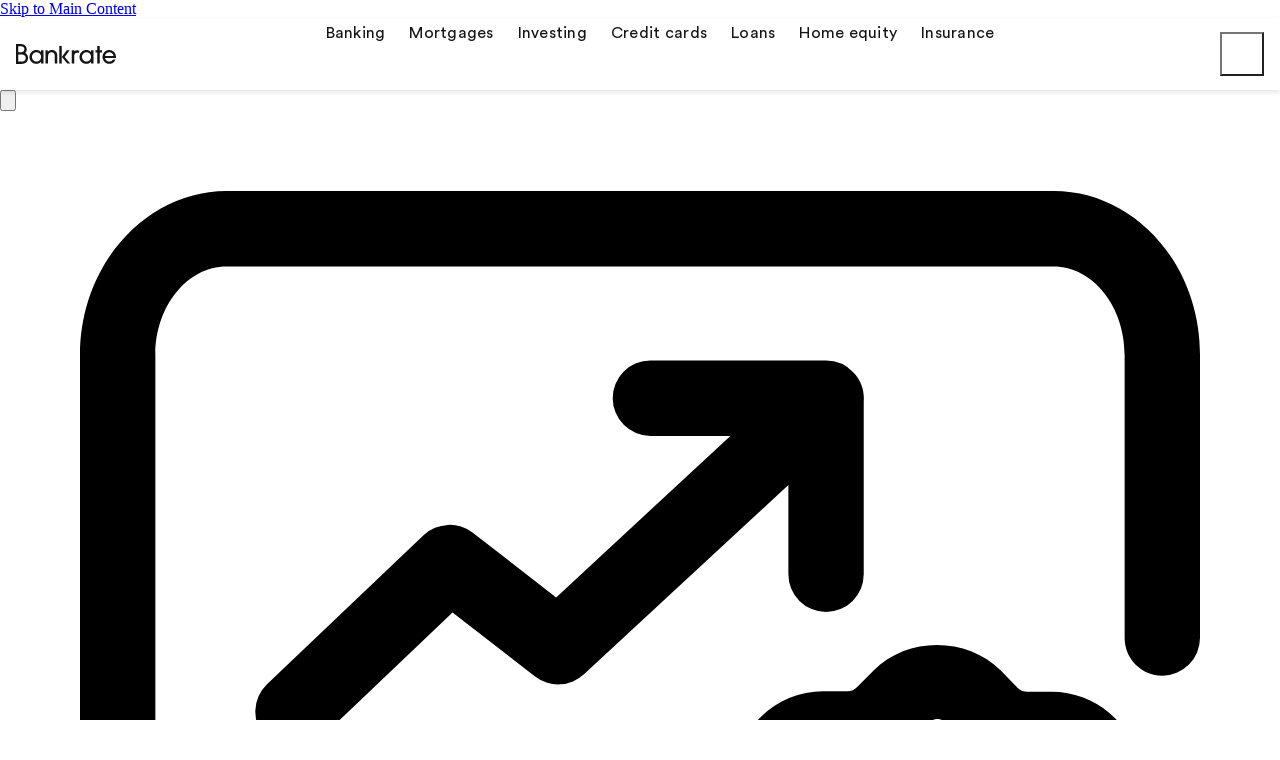

--- FILE ---
content_type: text/html; charset=UTF-8
request_url: https://www.bankrate.com/investing/how-often-do-treasury-bonds-pay-interest/
body_size: 108040
content:
<!doctype html>
<html lang="en-US">

<head>
    <meta charset="utf-8">
    <meta http-equiv="X-UA-Compatible" content="IE=edge,chrome=1"><script type="text/javascript">(window.NREUM||(NREUM={})).init={privacy:{cookies_enabled:true},ajax:{deny_list:[]},session_trace:{sampling_rate:0.0,mode:"FIXED_RATE",enabled:true,error_sampling_rate:0.0},feature_flags:["soft_nav"],distributed_tracing:{enabled:true}};(window.NREUM||(NREUM={})).loader_config={agentID:"1835036443",accountID:"1725332",trustKey:"78034",xpid:"VQEFVFVQChABUlhWDgcBV1cG",licenseKey:"NRBR-b3e38650ca84c1eb454",applicationID:"1694966137",browserID:"1835036443"};;/*! For license information please see nr-loader-spa-1.308.0.min.js.LICENSE.txt */
(()=>{var e,t,r={384:(e,t,r)=>{"use strict";r.d(t,{NT:()=>a,US:()=>u,Zm:()=>o,bQ:()=>d,dV:()=>c,pV:()=>l});var n=r(6154),i=r(1863),s=r(1910);const a={beacon:"bam.nr-data.net",errorBeacon:"bam.nr-data.net"};function o(){return n.gm.NREUM||(n.gm.NREUM={}),void 0===n.gm.newrelic&&(n.gm.newrelic=n.gm.NREUM),n.gm.NREUM}function c(){let e=o();return e.o||(e.o={ST:n.gm.setTimeout,SI:n.gm.setImmediate||n.gm.setInterval,CT:n.gm.clearTimeout,XHR:n.gm.XMLHttpRequest,REQ:n.gm.Request,EV:n.gm.Event,PR:n.gm.Promise,MO:n.gm.MutationObserver,FETCH:n.gm.fetch,WS:n.gm.WebSocket},(0,s.i)(...Object.values(e.o))),e}function d(e,t){let r=o();r.initializedAgents??={},t.initializedAt={ms:(0,i.t)(),date:new Date},r.initializedAgents[e]=t}function u(e,t){o()[e]=t}function l(){return function(){let e=o();const t=e.info||{};e.info={beacon:a.beacon,errorBeacon:a.errorBeacon,...t}}(),function(){let e=o();const t=e.init||{};e.init={...t}}(),c(),function(){let e=o();const t=e.loader_config||{};e.loader_config={...t}}(),o()}},782:(e,t,r)=>{"use strict";r.d(t,{T:()=>n});const n=r(860).K7.pageViewTiming},860:(e,t,r)=>{"use strict";r.d(t,{$J:()=>u,K7:()=>c,P3:()=>d,XX:()=>i,Yy:()=>o,df:()=>s,qY:()=>n,v4:()=>a});const n="events",i="jserrors",s="browser/blobs",a="rum",o="browser/logs",c={ajax:"ajax",genericEvents:"generic_events",jserrors:i,logging:"logging",metrics:"metrics",pageAction:"page_action",pageViewEvent:"page_view_event",pageViewTiming:"page_view_timing",sessionReplay:"session_replay",sessionTrace:"session_trace",softNav:"soft_navigations",spa:"spa"},d={[c.pageViewEvent]:1,[c.pageViewTiming]:2,[c.metrics]:3,[c.jserrors]:4,[c.spa]:5,[c.ajax]:6,[c.sessionTrace]:7,[c.softNav]:8,[c.sessionReplay]:9,[c.logging]:10,[c.genericEvents]:11},u={[c.pageViewEvent]:a,[c.pageViewTiming]:n,[c.ajax]:n,[c.spa]:n,[c.softNav]:n,[c.metrics]:i,[c.jserrors]:i,[c.sessionTrace]:s,[c.sessionReplay]:s,[c.logging]:o,[c.genericEvents]:"ins"}},944:(e,t,r)=>{"use strict";r.d(t,{R:()=>i});var n=r(3241);function i(e,t){"function"==typeof console.debug&&(console.debug("New Relic Warning: https://github.com/newrelic/newrelic-browser-agent/blob/main/docs/warning-codes.md#".concat(e),t),(0,n.W)({agentIdentifier:null,drained:null,type:"data",name:"warn",feature:"warn",data:{code:e,secondary:t}}))}},993:(e,t,r)=>{"use strict";r.d(t,{A$:()=>s,ET:()=>a,TZ:()=>o,p_:()=>i});var n=r(860);const i={ERROR:"ERROR",WARN:"WARN",INFO:"INFO",DEBUG:"DEBUG",TRACE:"TRACE"},s={OFF:0,ERROR:1,WARN:2,INFO:3,DEBUG:4,TRACE:5},a="log",o=n.K7.logging},1541:(e,t,r)=>{"use strict";r.d(t,{U:()=>i,f:()=>n});const n={MFE:"MFE",BA:"BA"};function i(e,t){if(2!==t?.harvestEndpointVersion)return{};const r=t.agentRef.runtime.appMetadata.agents[0].entityGuid;return e?{"source.id":e.id,"source.name":e.name,"source.type":e.type,"parent.id":e.parent?.id||r,"parent.type":e.parent?.type||n.BA}:{"entity.guid":r,appId:t.agentRef.info.applicationID}}},1687:(e,t,r)=>{"use strict";r.d(t,{Ak:()=>d,Ze:()=>h,x3:()=>u});var n=r(3241),i=r(7836),s=r(3606),a=r(860),o=r(2646);const c={};function d(e,t){const r={staged:!1,priority:a.P3[t]||0};l(e),c[e].get(t)||c[e].set(t,r)}function u(e,t){e&&c[e]&&(c[e].get(t)&&c[e].delete(t),p(e,t,!1),c[e].size&&f(e))}function l(e){if(!e)throw new Error("agentIdentifier required");c[e]||(c[e]=new Map)}function h(e="",t="feature",r=!1){if(l(e),!e||!c[e].get(t)||r)return p(e,t);c[e].get(t).staged=!0,f(e)}function f(e){const t=Array.from(c[e]);t.every(([e,t])=>t.staged)&&(t.sort((e,t)=>e[1].priority-t[1].priority),t.forEach(([t])=>{c[e].delete(t),p(e,t)}))}function p(e,t,r=!0){const a=e?i.ee.get(e):i.ee,c=s.i.handlers;if(!a.aborted&&a.backlog&&c){if((0,n.W)({agentIdentifier:e,type:"lifecycle",name:"drain",feature:t}),r){const e=a.backlog[t],r=c[t];if(r){for(let t=0;e&&t<e.length;++t)g(e[t],r);Object.entries(r).forEach(([e,t])=>{Object.values(t||{}).forEach(t=>{t[0]?.on&&t[0]?.context()instanceof o.y&&t[0].on(e,t[1])})})}}a.isolatedBacklog||delete c[t],a.backlog[t]=null,a.emit("drain-"+t,[])}}function g(e,t){var r=e[1];Object.values(t[r]||{}).forEach(t=>{var r=e[0];if(t[0]===r){var n=t[1],i=e[3],s=e[2];n.apply(i,s)}})}},1738:(e,t,r)=>{"use strict";r.d(t,{U:()=>f,Y:()=>h});var n=r(3241),i=r(9908),s=r(1863),a=r(944),o=r(5701),c=r(3969),d=r(8362),u=r(860),l=r(4261);function h(e,t,r,s){const h=s||r;!h||h[e]&&h[e]!==d.d.prototype[e]||(h[e]=function(){(0,i.p)(c.xV,["API/"+e+"/called"],void 0,u.K7.metrics,r.ee),(0,n.W)({agentIdentifier:r.agentIdentifier,drained:!!o.B?.[r.agentIdentifier],type:"data",name:"api",feature:l.Pl+e,data:{}});try{return t.apply(this,arguments)}catch(e){(0,a.R)(23,e)}})}function f(e,t,r,n,a){const o=e.info;null===r?delete o.jsAttributes[t]:o.jsAttributes[t]=r,(a||null===r)&&(0,i.p)(l.Pl+n,[(0,s.t)(),t,r],void 0,"session",e.ee)}},1741:(e,t,r)=>{"use strict";r.d(t,{W:()=>s});var n=r(944),i=r(4261);class s{#e(e,...t){if(this[e]!==s.prototype[e])return this[e](...t);(0,n.R)(35,e)}addPageAction(e,t){return this.#e(i.hG,e,t)}register(e){return this.#e(i.eY,e)}recordCustomEvent(e,t){return this.#e(i.fF,e,t)}setPageViewName(e,t){return this.#e(i.Fw,e,t)}setCustomAttribute(e,t,r){return this.#e(i.cD,e,t,r)}noticeError(e,t){return this.#e(i.o5,e,t)}setUserId(e,t=!1){return this.#e(i.Dl,e,t)}setApplicationVersion(e){return this.#e(i.nb,e)}setErrorHandler(e){return this.#e(i.bt,e)}addRelease(e,t){return this.#e(i.k6,e,t)}log(e,t){return this.#e(i.$9,e,t)}start(){return this.#e(i.d3)}finished(e){return this.#e(i.BL,e)}recordReplay(){return this.#e(i.CH)}pauseReplay(){return this.#e(i.Tb)}addToTrace(e){return this.#e(i.U2,e)}setCurrentRouteName(e){return this.#e(i.PA,e)}interaction(e){return this.#e(i.dT,e)}wrapLogger(e,t,r){return this.#e(i.Wb,e,t,r)}measure(e,t){return this.#e(i.V1,e,t)}consent(e){return this.#e(i.Pv,e)}}},1863:(e,t,r)=>{"use strict";function n(){return Math.floor(performance.now())}r.d(t,{t:()=>n})},1910:(e,t,r)=>{"use strict";r.d(t,{i:()=>s});var n=r(944);const i=new Map;function s(...e){return e.every(e=>{if(i.has(e))return i.get(e);const t="function"==typeof e?e.toString():"",r=t.includes("[native code]"),s=t.includes("nrWrapper");return r||s||(0,n.R)(64,e?.name||t),i.set(e,r),r})}},2555:(e,t,r)=>{"use strict";r.d(t,{D:()=>o,f:()=>a});var n=r(384),i=r(8122);const s={beacon:n.NT.beacon,errorBeacon:n.NT.errorBeacon,licenseKey:void 0,applicationID:void 0,sa:void 0,queueTime:void 0,applicationTime:void 0,ttGuid:void 0,user:void 0,account:void 0,product:void 0,extra:void 0,jsAttributes:{},userAttributes:void 0,atts:void 0,transactionName:void 0,tNamePlain:void 0};function a(e){try{return!!e.licenseKey&&!!e.errorBeacon&&!!e.applicationID}catch(e){return!1}}const o=e=>(0,i.a)(e,s)},2614:(e,t,r)=>{"use strict";r.d(t,{BB:()=>a,H3:()=>n,g:()=>d,iL:()=>c,tS:()=>o,uh:()=>i,wk:()=>s});const n="NRBA",i="SESSION",s=144e5,a=18e5,o={STARTED:"session-started",PAUSE:"session-pause",RESET:"session-reset",RESUME:"session-resume",UPDATE:"session-update"},c={SAME_TAB:"same-tab",CROSS_TAB:"cross-tab"},d={OFF:0,FULL:1,ERROR:2}},2646:(e,t,r)=>{"use strict";r.d(t,{y:()=>n});class n{constructor(e){this.contextId=e}}},2843:(e,t,r)=>{"use strict";r.d(t,{G:()=>s,u:()=>i});var n=r(3878);function i(e,t=!1,r,i){(0,n.DD)("visibilitychange",function(){if(t)return void("hidden"===document.visibilityState&&e());e(document.visibilityState)},r,i)}function s(e,t,r){(0,n.sp)("pagehide",e,t,r)}},3241:(e,t,r)=>{"use strict";r.d(t,{W:()=>s});var n=r(6154);const i="newrelic";function s(e={}){try{n.gm.dispatchEvent(new CustomEvent(i,{detail:e}))}catch(e){}}},3304:(e,t,r)=>{"use strict";r.d(t,{A:()=>s});var n=r(7836);const i=()=>{const e=new WeakSet;return(t,r)=>{if("object"==typeof r&&null!==r){if(e.has(r))return;e.add(r)}return r}};function s(e){try{return JSON.stringify(e,i())??""}catch(e){try{n.ee.emit("internal-error",[e])}catch(e){}return""}}},3333:(e,t,r)=>{"use strict";r.d(t,{$v:()=>u,TZ:()=>n,Xh:()=>c,Zp:()=>i,kd:()=>d,mq:()=>o,nf:()=>a,qN:()=>s});const n=r(860).K7.genericEvents,i=["auxclick","click","copy","keydown","paste","scrollend"],s=["focus","blur"],a=4,o=1e3,c=2e3,d=["PageAction","UserAction","BrowserPerformance"],u={RESOURCES:"experimental.resources",REGISTER:"register"}},3434:(e,t,r)=>{"use strict";r.d(t,{Jt:()=>s,YM:()=>d});var n=r(7836),i=r(5607);const s="nr@original:".concat(i.W),a=50;var o=Object.prototype.hasOwnProperty,c=!1;function d(e,t){return e||(e=n.ee),r.inPlace=function(e,t,n,i,s){n||(n="");const a="-"===n.charAt(0);for(let o=0;o<t.length;o++){const c=t[o],d=e[c];l(d)||(e[c]=r(d,a?c+n:n,i,c,s))}},r.flag=s,r;function r(t,r,n,c,d){return l(t)?t:(r||(r=""),nrWrapper[s]=t,function(e,t,r){if(Object.defineProperty&&Object.keys)try{return Object.keys(e).forEach(function(r){Object.defineProperty(t,r,{get:function(){return e[r]},set:function(t){return e[r]=t,t}})}),t}catch(e){u([e],r)}for(var n in e)o.call(e,n)&&(t[n]=e[n])}(t,nrWrapper,e),nrWrapper);function nrWrapper(){var s,o,l,h;let f;try{o=this,s=[...arguments],l="function"==typeof n?n(s,o):n||{}}catch(t){u([t,"",[s,o,c],l],e)}i(r+"start",[s,o,c],l,d);const p=performance.now();let g;try{return h=t.apply(o,s),g=performance.now(),h}catch(e){throw g=performance.now(),i(r+"err",[s,o,e],l,d),f=e,f}finally{const e=g-p,t={start:p,end:g,duration:e,isLongTask:e>=a,methodName:c,thrownError:f};t.isLongTask&&i("long-task",[t,o],l,d),i(r+"end",[s,o,h],l,d)}}}function i(r,n,i,s){if(!c||t){var a=c;c=!0;try{e.emit(r,n,i,t,s)}catch(t){u([t,r,n,i],e)}c=a}}}function u(e,t){t||(t=n.ee);try{t.emit("internal-error",e)}catch(e){}}function l(e){return!(e&&"function"==typeof e&&e.apply&&!e[s])}},3606:(e,t,r)=>{"use strict";r.d(t,{i:()=>s});var n=r(9908);s.on=a;var i=s.handlers={};function s(e,t,r,s){a(s||n.d,i,e,t,r)}function a(e,t,r,i,s){s||(s="feature"),e||(e=n.d);var a=t[s]=t[s]||{};(a[r]=a[r]||[]).push([e,i])}},3738:(e,t,r)=>{"use strict";r.d(t,{He:()=>i,Kp:()=>o,Lc:()=>d,Rz:()=>u,TZ:()=>n,bD:()=>s,d3:()=>a,jx:()=>l,sl:()=>h,uP:()=>c});const n=r(860).K7.sessionTrace,i="bstResource",s="resource",a="-start",o="-end",c="fn"+a,d="fn"+o,u="pushState",l=1e3,h=3e4},3785:(e,t,r)=>{"use strict";r.d(t,{R:()=>c,b:()=>d});var n=r(9908),i=r(1863),s=r(860),a=r(3969),o=r(993);function c(e,t,r={},c=o.p_.INFO,d=!0,u,l=(0,i.t)()){(0,n.p)(a.xV,["API/logging/".concat(c.toLowerCase(),"/called")],void 0,s.K7.metrics,e),(0,n.p)(o.ET,[l,t,r,c,d,u],void 0,s.K7.logging,e)}function d(e){return"string"==typeof e&&Object.values(o.p_).some(t=>t===e.toUpperCase().trim())}},3878:(e,t,r)=>{"use strict";function n(e,t){return{capture:e,passive:!1,signal:t}}function i(e,t,r=!1,i){window.addEventListener(e,t,n(r,i))}function s(e,t,r=!1,i){document.addEventListener(e,t,n(r,i))}r.d(t,{DD:()=>s,jT:()=>n,sp:()=>i})},3962:(e,t,r)=>{"use strict";r.d(t,{AM:()=>a,O2:()=>l,OV:()=>s,Qu:()=>h,TZ:()=>c,ih:()=>f,pP:()=>o,t1:()=>u,tC:()=>i,wD:()=>d});var n=r(860);const i=["click","keydown","submit"],s="popstate",a="api",o="initialPageLoad",c=n.K7.softNav,d=5e3,u=500,l={INITIAL_PAGE_LOAD:"",ROUTE_CHANGE:1,UNSPECIFIED:2},h={INTERACTION:1,AJAX:2,CUSTOM_END:3,CUSTOM_TRACER:4},f={IP:"in progress",PF:"pending finish",FIN:"finished",CAN:"cancelled"}},3969:(e,t,r)=>{"use strict";r.d(t,{TZ:()=>n,XG:()=>o,rs:()=>i,xV:()=>a,z_:()=>s});const n=r(860).K7.metrics,i="sm",s="cm",a="storeSupportabilityMetrics",o="storeEventMetrics"},4234:(e,t,r)=>{"use strict";r.d(t,{W:()=>s});var n=r(7836),i=r(1687);class s{constructor(e,t){this.agentIdentifier=e,this.ee=n.ee.get(e),this.featureName=t,this.blocked=!1}deregisterDrain(){(0,i.x3)(this.agentIdentifier,this.featureName)}}},4261:(e,t,r)=>{"use strict";r.d(t,{$9:()=>u,BL:()=>c,CH:()=>p,Dl:()=>R,Fw:()=>w,PA:()=>v,Pl:()=>n,Pv:()=>A,Tb:()=>h,U2:()=>a,V1:()=>E,Wb:()=>T,bt:()=>y,cD:()=>b,d3:()=>x,dT:()=>d,eY:()=>g,fF:()=>f,hG:()=>s,hw:()=>i,k6:()=>o,nb:()=>m,o5:()=>l});const n="api-",i=n+"ixn-",s="addPageAction",a="addToTrace",o="addRelease",c="finished",d="interaction",u="log",l="noticeError",h="pauseReplay",f="recordCustomEvent",p="recordReplay",g="register",m="setApplicationVersion",v="setCurrentRouteName",b="setCustomAttribute",y="setErrorHandler",w="setPageViewName",R="setUserId",x="start",T="wrapLogger",E="measure",A="consent"},5205:(e,t,r)=>{"use strict";r.d(t,{j:()=>S});var n=r(384),i=r(1741);var s=r(2555),a=r(3333);const o=e=>{if(!e||"string"!=typeof e)return!1;try{document.createDocumentFragment().querySelector(e)}catch{return!1}return!0};var c=r(2614),d=r(944),u=r(8122);const l="[data-nr-mask]",h=e=>(0,u.a)(e,(()=>{const e={feature_flags:[],experimental:{allow_registered_children:!1,resources:!1},mask_selector:"*",block_selector:"[data-nr-block]",mask_input_options:{color:!1,date:!1,"datetime-local":!1,email:!1,month:!1,number:!1,range:!1,search:!1,tel:!1,text:!1,time:!1,url:!1,week:!1,textarea:!1,select:!1,password:!0}};return{ajax:{deny_list:void 0,block_internal:!0,enabled:!0,autoStart:!0},api:{get allow_registered_children(){return e.feature_flags.includes(a.$v.REGISTER)||e.experimental.allow_registered_children},set allow_registered_children(t){e.experimental.allow_registered_children=t},duplicate_registered_data:!1},browser_consent_mode:{enabled:!1},distributed_tracing:{enabled:void 0,exclude_newrelic_header:void 0,cors_use_newrelic_header:void 0,cors_use_tracecontext_headers:void 0,allowed_origins:void 0},get feature_flags(){return e.feature_flags},set feature_flags(t){e.feature_flags=t},generic_events:{enabled:!0,autoStart:!0},harvest:{interval:30},jserrors:{enabled:!0,autoStart:!0},logging:{enabled:!0,autoStart:!0},metrics:{enabled:!0,autoStart:!0},obfuscate:void 0,page_action:{enabled:!0},page_view_event:{enabled:!0,autoStart:!0},page_view_timing:{enabled:!0,autoStart:!0},performance:{capture_marks:!1,capture_measures:!1,capture_detail:!0,resources:{get enabled(){return e.feature_flags.includes(a.$v.RESOURCES)||e.experimental.resources},set enabled(t){e.experimental.resources=t},asset_types:[],first_party_domains:[],ignore_newrelic:!0}},privacy:{cookies_enabled:!0},proxy:{assets:void 0,beacon:void 0},session:{expiresMs:c.wk,inactiveMs:c.BB},session_replay:{autoStart:!0,enabled:!1,preload:!1,sampling_rate:10,error_sampling_rate:100,collect_fonts:!1,inline_images:!1,fix_stylesheets:!0,mask_all_inputs:!0,get mask_text_selector(){return e.mask_selector},set mask_text_selector(t){o(t)?e.mask_selector="".concat(t,",").concat(l):""===t||null===t?e.mask_selector=l:(0,d.R)(5,t)},get block_class(){return"nr-block"},get ignore_class(){return"nr-ignore"},get mask_text_class(){return"nr-mask"},get block_selector(){return e.block_selector},set block_selector(t){o(t)?e.block_selector+=",".concat(t):""!==t&&(0,d.R)(6,t)},get mask_input_options(){return e.mask_input_options},set mask_input_options(t){t&&"object"==typeof t?e.mask_input_options={...t,password:!0}:(0,d.R)(7,t)}},session_trace:{enabled:!0,autoStart:!0},soft_navigations:{enabled:!0,autoStart:!0},spa:{enabled:!0,autoStart:!0},ssl:void 0,user_actions:{enabled:!0,elementAttributes:["id","className","tagName","type"]}}})());var f=r(6154),p=r(9324);let g=0;const m={buildEnv:p.F3,distMethod:p.Xs,version:p.xv,originTime:f.WN},v={consented:!1},b={appMetadata:{},get consented(){return this.session?.state?.consent||v.consented},set consented(e){v.consented=e},customTransaction:void 0,denyList:void 0,disabled:!1,harvester:void 0,isolatedBacklog:!1,isRecording:!1,loaderType:void 0,maxBytes:3e4,obfuscator:void 0,onerror:void 0,ptid:void 0,releaseIds:{},session:void 0,timeKeeper:void 0,registeredEntities:[],jsAttributesMetadata:{bytes:0},get harvestCount(){return++g}},y=e=>{const t=(0,u.a)(e,b),r=Object.keys(m).reduce((e,t)=>(e[t]={value:m[t],writable:!1,configurable:!0,enumerable:!0},e),{});return Object.defineProperties(t,r)};var w=r(5701);const R=e=>{const t=e.startsWith("http");e+="/",r.p=t?e:"https://"+e};var x=r(7836),T=r(3241);const E={accountID:void 0,trustKey:void 0,agentID:void 0,licenseKey:void 0,applicationID:void 0,xpid:void 0},A=e=>(0,u.a)(e,E),_=new Set;function S(e,t={},r,a){let{init:o,info:c,loader_config:d,runtime:u={},exposed:l=!0}=t;if(!c){const e=(0,n.pV)();o=e.init,c=e.info,d=e.loader_config}e.init=h(o||{}),e.loader_config=A(d||{}),c.jsAttributes??={},f.bv&&(c.jsAttributes.isWorker=!0),e.info=(0,s.D)(c);const p=e.init,g=[c.beacon,c.errorBeacon];_.has(e.agentIdentifier)||(p.proxy.assets&&(R(p.proxy.assets),g.push(p.proxy.assets)),p.proxy.beacon&&g.push(p.proxy.beacon),e.beacons=[...g],function(e){const t=(0,n.pV)();Object.getOwnPropertyNames(i.W.prototype).forEach(r=>{const n=i.W.prototype[r];if("function"!=typeof n||"constructor"===n)return;let s=t[r];e[r]&&!1!==e.exposed&&"micro-agent"!==e.runtime?.loaderType&&(t[r]=(...t)=>{const n=e[r](...t);return s?s(...t):n})})}(e),(0,n.US)("activatedFeatures",w.B)),u.denyList=[...p.ajax.deny_list||[],...p.ajax.block_internal?g:[]],u.ptid=e.agentIdentifier,u.loaderType=r,e.runtime=y(u),_.has(e.agentIdentifier)||(e.ee=x.ee.get(e.agentIdentifier),e.exposed=l,(0,T.W)({agentIdentifier:e.agentIdentifier,drained:!!w.B?.[e.agentIdentifier],type:"lifecycle",name:"initialize",feature:void 0,data:e.config})),_.add(e.agentIdentifier)}},5270:(e,t,r)=>{"use strict";r.d(t,{Aw:()=>a,SR:()=>s,rF:()=>o});var n=r(384),i=r(7767);function s(e){return!!(0,n.dV)().o.MO&&(0,i.V)(e)&&!0===e?.session_trace.enabled}function a(e){return!0===e?.session_replay.preload&&s(e)}function o(e,t){try{if("string"==typeof t?.type){if("password"===t.type.toLowerCase())return"*".repeat(e?.length||0);if(void 0!==t?.dataset?.nrUnmask||t?.classList?.contains("nr-unmask"))return e}}catch(e){}return"string"==typeof e?e.replace(/[\S]/g,"*"):"*".repeat(e?.length||0)}},5289:(e,t,r)=>{"use strict";r.d(t,{GG:()=>a,Qr:()=>c,sB:()=>o});var n=r(3878),i=r(6389);function s(){return"undefined"==typeof document||"complete"===document.readyState}function a(e,t){if(s())return e();const r=(0,i.J)(e),a=setInterval(()=>{s()&&(clearInterval(a),r())},500);(0,n.sp)("load",r,t)}function o(e){if(s())return e();(0,n.DD)("DOMContentLoaded",e)}function c(e){if(s())return e();(0,n.sp)("popstate",e)}},5607:(e,t,r)=>{"use strict";r.d(t,{W:()=>n});const n=(0,r(9566).bz)()},5701:(e,t,r)=>{"use strict";r.d(t,{B:()=>s,t:()=>a});var n=r(3241);const i=new Set,s={};function a(e,t){const r=t.agentIdentifier;s[r]??={},e&&"object"==typeof e&&(i.has(r)||(t.ee.emit("rumresp",[e]),s[r]=e,i.add(r),(0,n.W)({agentIdentifier:r,loaded:!0,drained:!0,type:"lifecycle",name:"load",feature:void 0,data:e})))}},6154:(e,t,r)=>{"use strict";r.d(t,{OF:()=>d,RI:()=>i,WN:()=>h,bv:()=>s,eN:()=>f,gm:()=>a,lR:()=>l,m:()=>c,mw:()=>o,sb:()=>u});var n=r(1863);const i="undefined"!=typeof window&&!!window.document,s="undefined"!=typeof WorkerGlobalScope&&("undefined"!=typeof self&&self instanceof WorkerGlobalScope&&self.navigator instanceof WorkerNavigator||"undefined"!=typeof globalThis&&globalThis instanceof WorkerGlobalScope&&globalThis.navigator instanceof WorkerNavigator),a=i?window:"undefined"!=typeof WorkerGlobalScope&&("undefined"!=typeof self&&self instanceof WorkerGlobalScope&&self||"undefined"!=typeof globalThis&&globalThis instanceof WorkerGlobalScope&&globalThis),o=Boolean("hidden"===a?.document?.visibilityState),c=""+a?.location,d=/iPad|iPhone|iPod/.test(a.navigator?.userAgent),u=d&&"undefined"==typeof SharedWorker,l=(()=>{const e=a.navigator?.userAgent?.match(/Firefox[/\s](\d+\.\d+)/);return Array.isArray(e)&&e.length>=2?+e[1]:0})(),h=Date.now()-(0,n.t)(),f=()=>"undefined"!=typeof PerformanceNavigationTiming&&a?.performance?.getEntriesByType("navigation")?.[0]?.responseStart},6344:(e,t,r)=>{"use strict";r.d(t,{BB:()=>u,Qb:()=>l,TZ:()=>i,Ug:()=>a,Vh:()=>s,_s:()=>o,bc:()=>d,yP:()=>c});var n=r(2614);const i=r(860).K7.sessionReplay,s="errorDuringReplay",a=.12,o={DomContentLoaded:0,Load:1,FullSnapshot:2,IncrementalSnapshot:3,Meta:4,Custom:5},c={[n.g.ERROR]:15e3,[n.g.FULL]:3e5,[n.g.OFF]:0},d={RESET:{message:"Session was reset",sm:"Reset"},IMPORT:{message:"Recorder failed to import",sm:"Import"},TOO_MANY:{message:"429: Too Many Requests",sm:"Too-Many"},TOO_BIG:{message:"Payload was too large",sm:"Too-Big"},CROSS_TAB:{message:"Session Entity was set to OFF on another tab",sm:"Cross-Tab"},ENTITLEMENTS:{message:"Session Replay is not allowed and will not be started",sm:"Entitlement"}},u=5e3,l={API:"api",RESUME:"resume",SWITCH_TO_FULL:"switchToFull",INITIALIZE:"initialize",PRELOAD:"preload"}},6389:(e,t,r)=>{"use strict";function n(e,t=500,r={}){const n=r?.leading||!1;let i;return(...r)=>{n&&void 0===i&&(e.apply(this,r),i=setTimeout(()=>{i=clearTimeout(i)},t)),n||(clearTimeout(i),i=setTimeout(()=>{e.apply(this,r)},t))}}function i(e){let t=!1;return(...r)=>{t||(t=!0,e.apply(this,r))}}r.d(t,{J:()=>i,s:()=>n})},6630:(e,t,r)=>{"use strict";r.d(t,{T:()=>n});const n=r(860).K7.pageViewEvent},6774:(e,t,r)=>{"use strict";r.d(t,{T:()=>n});const n=r(860).K7.jserrors},7295:(e,t,r)=>{"use strict";r.d(t,{Xv:()=>a,gX:()=>i,iW:()=>s});var n=[];function i(e){if(!e||s(e))return!1;if(0===n.length)return!0;if("*"===n[0].hostname)return!1;for(var t=0;t<n.length;t++){var r=n[t];if(r.hostname.test(e.hostname)&&r.pathname.test(e.pathname))return!1}return!0}function s(e){return void 0===e.hostname}function a(e){if(n=[],e&&e.length)for(var t=0;t<e.length;t++){let r=e[t];if(!r)continue;if("*"===r)return void(n=[{hostname:"*"}]);0===r.indexOf("http://")?r=r.substring(7):0===r.indexOf("https://")&&(r=r.substring(8));const i=r.indexOf("/");let s,a;i>0?(s=r.substring(0,i),a=r.substring(i)):(s=r,a="*");let[c]=s.split(":");n.push({hostname:o(c),pathname:o(a,!0)})}}function o(e,t=!1){const r=e.replace(/[.+?^${}()|[\]\\]/g,e=>"\\"+e).replace(/\*/g,".*?");return new RegExp((t?"^":"")+r+"$")}},7485:(e,t,r)=>{"use strict";r.d(t,{D:()=>i});var n=r(6154);function i(e){if(0===(e||"").indexOf("data:"))return{protocol:"data"};try{const t=new URL(e,location.href),r={port:t.port,hostname:t.hostname,pathname:t.pathname,search:t.search,protocol:t.protocol.slice(0,t.protocol.indexOf(":")),sameOrigin:t.protocol===n.gm?.location?.protocol&&t.host===n.gm?.location?.host};return r.port&&""!==r.port||("http:"===t.protocol&&(r.port="80"),"https:"===t.protocol&&(r.port="443")),r.pathname&&""!==r.pathname?r.pathname.startsWith("/")||(r.pathname="/".concat(r.pathname)):r.pathname="/",r}catch(e){return{}}}},7699:(e,t,r)=>{"use strict";r.d(t,{It:()=>s,KC:()=>o,No:()=>i,qh:()=>a});var n=r(860);const i=16e3,s=1e6,a="SESSION_ERROR",o={[n.K7.logging]:!0,[n.K7.genericEvents]:!1,[n.K7.jserrors]:!1,[n.K7.ajax]:!1}},7767:(e,t,r)=>{"use strict";r.d(t,{V:()=>i});var n=r(6154);const i=e=>n.RI&&!0===e?.privacy.cookies_enabled},7836:(e,t,r)=>{"use strict";r.d(t,{P:()=>o,ee:()=>c});var n=r(384),i=r(8990),s=r(2646),a=r(5607);const o="nr@context:".concat(a.W),c=function e(t,r){var n={},a={},u={},l=!1;try{l=16===r.length&&d.initializedAgents?.[r]?.runtime.isolatedBacklog}catch(e){}var h={on:p,addEventListener:p,removeEventListener:function(e,t){var r=n[e];if(!r)return;for(var i=0;i<r.length;i++)r[i]===t&&r.splice(i,1)},emit:function(e,r,n,i,s){!1!==s&&(s=!0);if(c.aborted&&!i)return;t&&s&&t.emit(e,r,n);var o=f(n);g(e).forEach(e=>{e.apply(o,r)});var d=v()[a[e]];d&&d.push([h,e,r,o]);return o},get:m,listeners:g,context:f,buffer:function(e,t){const r=v();if(t=t||"feature",h.aborted)return;Object.entries(e||{}).forEach(([e,n])=>{a[n]=t,t in r||(r[t]=[])})},abort:function(){h._aborted=!0,Object.keys(h.backlog).forEach(e=>{delete h.backlog[e]})},isBuffering:function(e){return!!v()[a[e]]},debugId:r,backlog:l?{}:t&&"object"==typeof t.backlog?t.backlog:{},isolatedBacklog:l};return Object.defineProperty(h,"aborted",{get:()=>{let e=h._aborted||!1;return e||(t&&(e=t.aborted),e)}}),h;function f(e){return e&&e instanceof s.y?e:e?(0,i.I)(e,o,()=>new s.y(o)):new s.y(o)}function p(e,t){n[e]=g(e).concat(t)}function g(e){return n[e]||[]}function m(t){return u[t]=u[t]||e(h,t)}function v(){return h.backlog}}(void 0,"globalEE"),d=(0,n.Zm)();d.ee||(d.ee=c)},8122:(e,t,r)=>{"use strict";r.d(t,{a:()=>i});var n=r(944);function i(e,t){try{if(!e||"object"!=typeof e)return(0,n.R)(3);if(!t||"object"!=typeof t)return(0,n.R)(4);const r=Object.create(Object.getPrototypeOf(t),Object.getOwnPropertyDescriptors(t)),s=0===Object.keys(r).length?e:r;for(let a in s)if(void 0!==e[a])try{if(null===e[a]){r[a]=null;continue}Array.isArray(e[a])&&Array.isArray(t[a])?r[a]=Array.from(new Set([...e[a],...t[a]])):"object"==typeof e[a]&&"object"==typeof t[a]?r[a]=i(e[a],t[a]):r[a]=e[a]}catch(e){r[a]||(0,n.R)(1,e)}return r}catch(e){(0,n.R)(2,e)}}},8139:(e,t,r)=>{"use strict";r.d(t,{u:()=>h});var n=r(7836),i=r(3434),s=r(8990),a=r(6154);const o={},c=a.gm.XMLHttpRequest,d="addEventListener",u="removeEventListener",l="nr@wrapped:".concat(n.P);function h(e){var t=function(e){return(e||n.ee).get("events")}(e);if(o[t.debugId]++)return t;o[t.debugId]=1;var r=(0,i.YM)(t,!0);function h(e){r.inPlace(e,[d,u],"-",p)}function p(e,t){return e[1]}return"getPrototypeOf"in Object&&(a.RI&&f(document,h),c&&f(c.prototype,h),f(a.gm,h)),t.on(d+"-start",function(e,t){var n=e[1];if(null!==n&&("function"==typeof n||"object"==typeof n)&&"newrelic"!==e[0]){var i=(0,s.I)(n,l,function(){var e={object:function(){if("function"!=typeof n.handleEvent)return;return n.handleEvent.apply(n,arguments)},function:n}[typeof n];return e?r(e,"fn-",null,e.name||"anonymous"):n});this.wrapped=e[1]=i}}),t.on(u+"-start",function(e){e[1]=this.wrapped||e[1]}),t}function f(e,t,...r){let n=e;for(;"object"==typeof n&&!Object.prototype.hasOwnProperty.call(n,d);)n=Object.getPrototypeOf(n);n&&t(n,...r)}},8362:(e,t,r)=>{"use strict";r.d(t,{d:()=>s});var n=r(9566),i=r(1741);class s extends i.W{agentIdentifier=(0,n.LA)(16)}},8374:(e,t,r)=>{r.nc=(()=>{try{return document?.currentScript?.nonce}catch(e){}return""})()},8990:(e,t,r)=>{"use strict";r.d(t,{I:()=>i});var n=Object.prototype.hasOwnProperty;function i(e,t,r){if(n.call(e,t))return e[t];var i=r();if(Object.defineProperty&&Object.keys)try{return Object.defineProperty(e,t,{value:i,writable:!0,enumerable:!1}),i}catch(e){}return e[t]=i,i}},9119:(e,t,r)=>{"use strict";r.d(t,{L:()=>s});var n=/([^?#]*)[^#]*(#[^?]*|$).*/,i=/([^?#]*)().*/;function s(e,t){return e?e.replace(t?n:i,"$1$2"):e}},9300:(e,t,r)=>{"use strict";r.d(t,{T:()=>n});const n=r(860).K7.ajax},9324:(e,t,r)=>{"use strict";r.d(t,{AJ:()=>a,F3:()=>i,Xs:()=>s,Yq:()=>o,xv:()=>n});const n="1.308.0",i="PROD",s="CDN",a="@newrelic/rrweb",o="1.0.1"},9566:(e,t,r)=>{"use strict";r.d(t,{LA:()=>o,ZF:()=>c,bz:()=>a,el:()=>d});var n=r(6154);const i="xxxxxxxx-xxxx-4xxx-yxxx-xxxxxxxxxxxx";function s(e,t){return e?15&e[t]:16*Math.random()|0}function a(){const e=n.gm?.crypto||n.gm?.msCrypto;let t,r=0;return e&&e.getRandomValues&&(t=e.getRandomValues(new Uint8Array(30))),i.split("").map(e=>"x"===e?s(t,r++).toString(16):"y"===e?(3&s()|8).toString(16):e).join("")}function o(e){const t=n.gm?.crypto||n.gm?.msCrypto;let r,i=0;t&&t.getRandomValues&&(r=t.getRandomValues(new Uint8Array(e)));const a=[];for(var o=0;o<e;o++)a.push(s(r,i++).toString(16));return a.join("")}function c(){return o(16)}function d(){return o(32)}},9908:(e,t,r)=>{"use strict";r.d(t,{d:()=>n,p:()=>i});var n=r(7836).ee.get("handle");function i(e,t,r,i,s){s?(s.buffer([e],i),s.emit(e,t,r)):(n.buffer([e],i),n.emit(e,t,r))}}},n={};function i(e){var t=n[e];if(void 0!==t)return t.exports;var s=n[e]={exports:{}};return r[e](s,s.exports,i),s.exports}i.m=r,i.d=(e,t)=>{for(var r in t)i.o(t,r)&&!i.o(e,r)&&Object.defineProperty(e,r,{enumerable:!0,get:t[r]})},i.f={},i.e=e=>Promise.all(Object.keys(i.f).reduce((t,r)=>(i.f[r](e,t),t),[])),i.u=e=>({212:"nr-spa-compressor",249:"nr-spa-recorder",478:"nr-spa"}[e]+"-1.308.0.min.js"),i.o=(e,t)=>Object.prototype.hasOwnProperty.call(e,t),e={},t="NRBA-1.308.0.PROD:",i.l=(r,n,s,a)=>{if(e[r])e[r].push(n);else{var o,c;if(void 0!==s)for(var d=document.getElementsByTagName("script"),u=0;u<d.length;u++){var l=d[u];if(l.getAttribute("src")==r||l.getAttribute("data-webpack")==t+s){o=l;break}}if(!o){c=!0;var h={478:"sha512-RSfSVnmHk59T/uIPbdSE0LPeqcEdF4/+XhfJdBuccH5rYMOEZDhFdtnh6X6nJk7hGpzHd9Ujhsy7lZEz/ORYCQ==",249:"sha512-ehJXhmntm85NSqW4MkhfQqmeKFulra3klDyY0OPDUE+sQ3GokHlPh1pmAzuNy//3j4ac6lzIbmXLvGQBMYmrkg==",212:"sha512-B9h4CR46ndKRgMBcK+j67uSR2RCnJfGefU+A7FrgR/k42ovXy5x/MAVFiSvFxuVeEk/pNLgvYGMp1cBSK/G6Fg=="};(o=document.createElement("script")).charset="utf-8",i.nc&&o.setAttribute("nonce",i.nc),o.setAttribute("data-webpack",t+s),o.src=r,0!==o.src.indexOf(window.location.origin+"/")&&(o.crossOrigin="anonymous"),h[a]&&(o.integrity=h[a])}e[r]=[n];var f=(t,n)=>{o.onerror=o.onload=null,clearTimeout(p);var i=e[r];if(delete e[r],o.parentNode&&o.parentNode.removeChild(o),i&&i.forEach(e=>e(n)),t)return t(n)},p=setTimeout(f.bind(null,void 0,{type:"timeout",target:o}),12e4);o.onerror=f.bind(null,o.onerror),o.onload=f.bind(null,o.onload),c&&document.head.appendChild(o)}},i.r=e=>{"undefined"!=typeof Symbol&&Symbol.toStringTag&&Object.defineProperty(e,Symbol.toStringTag,{value:"Module"}),Object.defineProperty(e,"__esModule",{value:!0})},i.p="https://js-agent.newrelic.com/",(()=>{var e={38:0,788:0};i.f.j=(t,r)=>{var n=i.o(e,t)?e[t]:void 0;if(0!==n)if(n)r.push(n[2]);else{var s=new Promise((r,i)=>n=e[t]=[r,i]);r.push(n[2]=s);var a=i.p+i.u(t),o=new Error;i.l(a,r=>{if(i.o(e,t)&&(0!==(n=e[t])&&(e[t]=void 0),n)){var s=r&&("load"===r.type?"missing":r.type),a=r&&r.target&&r.target.src;o.message="Loading chunk "+t+" failed: ("+s+": "+a+")",o.name="ChunkLoadError",o.type=s,o.request=a,n[1](o)}},"chunk-"+t,t)}};var t=(t,r)=>{var n,s,[a,o,c]=r,d=0;if(a.some(t=>0!==e[t])){for(n in o)i.o(o,n)&&(i.m[n]=o[n]);if(c)c(i)}for(t&&t(r);d<a.length;d++)s=a[d],i.o(e,s)&&e[s]&&e[s][0](),e[s]=0},r=self["webpackChunk:NRBA-1.308.0.PROD"]=self["webpackChunk:NRBA-1.308.0.PROD"]||[];r.forEach(t.bind(null,0)),r.push=t.bind(null,r.push.bind(r))})(),(()=>{"use strict";i(8374);var e=i(8362),t=i(860);const r=Object.values(t.K7);var n=i(5205);var s=i(9908),a=i(1863),o=i(4261),c=i(1738);var d=i(1687),u=i(4234),l=i(5289),h=i(6154),f=i(944),p=i(5270),g=i(7767),m=i(6389),v=i(7699);class b extends u.W{constructor(e,t){super(e.agentIdentifier,t),this.agentRef=e,this.abortHandler=void 0,this.featAggregate=void 0,this.loadedSuccessfully=void 0,this.onAggregateImported=new Promise(e=>{this.loadedSuccessfully=e}),this.deferred=Promise.resolve(),!1===e.init[this.featureName].autoStart?this.deferred=new Promise((t,r)=>{this.ee.on("manual-start-all",(0,m.J)(()=>{(0,d.Ak)(e.agentIdentifier,this.featureName),t()}))}):(0,d.Ak)(e.agentIdentifier,t)}importAggregator(e,t,r={}){if(this.featAggregate)return;const n=async()=>{let n;await this.deferred;try{if((0,g.V)(e.init)){const{setupAgentSession:t}=await i.e(478).then(i.bind(i,8766));n=t(e)}}catch(e){(0,f.R)(20,e),this.ee.emit("internal-error",[e]),(0,s.p)(v.qh,[e],void 0,this.featureName,this.ee)}try{if(!this.#t(this.featureName,n,e.init))return(0,d.Ze)(this.agentIdentifier,this.featureName),void this.loadedSuccessfully(!1);const{Aggregate:i}=await t();this.featAggregate=new i(e,r),e.runtime.harvester.initializedAggregates.push(this.featAggregate),this.loadedSuccessfully(!0)}catch(e){(0,f.R)(34,e),this.abortHandler?.(),(0,d.Ze)(this.agentIdentifier,this.featureName,!0),this.loadedSuccessfully(!1),this.ee&&this.ee.abort()}};h.RI?(0,l.GG)(()=>n(),!0):n()}#t(e,r,n){if(this.blocked)return!1;switch(e){case t.K7.sessionReplay:return(0,p.SR)(n)&&!!r;case t.K7.sessionTrace:return!!r;default:return!0}}}var y=i(6630),w=i(2614),R=i(3241);class x extends b{static featureName=y.T;constructor(e){var t;super(e,y.T),this.setupInspectionEvents(e.agentIdentifier),t=e,(0,c.Y)(o.Fw,function(e,r){"string"==typeof e&&("/"!==e.charAt(0)&&(e="/"+e),t.runtime.customTransaction=(r||"http://custom.transaction")+e,(0,s.p)(o.Pl+o.Fw,[(0,a.t)()],void 0,void 0,t.ee))},t),this.importAggregator(e,()=>i.e(478).then(i.bind(i,2467)))}setupInspectionEvents(e){const t=(t,r)=>{t&&(0,R.W)({agentIdentifier:e,timeStamp:t.timeStamp,loaded:"complete"===t.target.readyState,type:"window",name:r,data:t.target.location+""})};(0,l.sB)(e=>{t(e,"DOMContentLoaded")}),(0,l.GG)(e=>{t(e,"load")}),(0,l.Qr)(e=>{t(e,"navigate")}),this.ee.on(w.tS.UPDATE,(t,r)=>{(0,R.W)({agentIdentifier:e,type:"lifecycle",name:"session",data:r})})}}var T=i(384);class E extends e.d{constructor(e){var t;(super(),h.gm)?(this.features={},(0,T.bQ)(this.agentIdentifier,this),this.desiredFeatures=new Set(e.features||[]),this.desiredFeatures.add(x),(0,n.j)(this,e,e.loaderType||"agent"),t=this,(0,c.Y)(o.cD,function(e,r,n=!1){if("string"==typeof e){if(["string","number","boolean"].includes(typeof r)||null===r)return(0,c.U)(t,e,r,o.cD,n);(0,f.R)(40,typeof r)}else(0,f.R)(39,typeof e)},t),function(e){(0,c.Y)(o.Dl,function(t,r=!1){if("string"!=typeof t&&null!==t)return void(0,f.R)(41,typeof t);const n=e.info.jsAttributes["enduser.id"];r&&null!=n&&n!==t?(0,s.p)(o.Pl+"setUserIdAndResetSession",[t],void 0,"session",e.ee):(0,c.U)(e,"enduser.id",t,o.Dl,!0)},e)}(this),function(e){(0,c.Y)(o.nb,function(t){if("string"==typeof t||null===t)return(0,c.U)(e,"application.version",t,o.nb,!1);(0,f.R)(42,typeof t)},e)}(this),function(e){(0,c.Y)(o.d3,function(){e.ee.emit("manual-start-all")},e)}(this),function(e){(0,c.Y)(o.Pv,function(t=!0){if("boolean"==typeof t){if((0,s.p)(o.Pl+o.Pv,[t],void 0,"session",e.ee),e.runtime.consented=t,t){const t=e.features.page_view_event;t.onAggregateImported.then(e=>{const r=t.featAggregate;e&&!r.sentRum&&r.sendRum()})}}else(0,f.R)(65,typeof t)},e)}(this),this.run()):(0,f.R)(21)}get config(){return{info:this.info,init:this.init,loader_config:this.loader_config,runtime:this.runtime}}get api(){return this}run(){try{const e=function(e){const t={};return r.forEach(r=>{t[r]=!!e[r]?.enabled}),t}(this.init),n=[...this.desiredFeatures];n.sort((e,r)=>t.P3[e.featureName]-t.P3[r.featureName]),n.forEach(r=>{if(!e[r.featureName]&&r.featureName!==t.K7.pageViewEvent)return;if(r.featureName===t.K7.spa)return void(0,f.R)(67);const n=function(e){switch(e){case t.K7.ajax:return[t.K7.jserrors];case t.K7.sessionTrace:return[t.K7.ajax,t.K7.pageViewEvent];case t.K7.sessionReplay:return[t.K7.sessionTrace];case t.K7.pageViewTiming:return[t.K7.pageViewEvent];default:return[]}}(r.featureName).filter(e=>!(e in this.features));n.length>0&&(0,f.R)(36,{targetFeature:r.featureName,missingDependencies:n}),this.features[r.featureName]=new r(this)})}catch(e){(0,f.R)(22,e);for(const e in this.features)this.features[e].abortHandler?.();const t=(0,T.Zm)();delete t.initializedAgents[this.agentIdentifier]?.features,delete this.sharedAggregator;return t.ee.get(this.agentIdentifier).abort(),!1}}}var A=i(2843),_=i(782);class S extends b{static featureName=_.T;constructor(e){super(e,_.T),h.RI&&((0,A.u)(()=>(0,s.p)("docHidden",[(0,a.t)()],void 0,_.T,this.ee),!0),(0,A.G)(()=>(0,s.p)("winPagehide",[(0,a.t)()],void 0,_.T,this.ee)),this.importAggregator(e,()=>i.e(478).then(i.bind(i,9917))))}}var O=i(3969);class I extends b{static featureName=O.TZ;constructor(e){super(e,O.TZ),h.RI&&document.addEventListener("securitypolicyviolation",e=>{(0,s.p)(O.xV,["Generic/CSPViolation/Detected"],void 0,this.featureName,this.ee)}),this.importAggregator(e,()=>i.e(478).then(i.bind(i,6555)))}}var N=i(6774),P=i(3878),k=i(3304);class D{constructor(e,t,r,n,i){this.name="UncaughtError",this.message="string"==typeof e?e:(0,k.A)(e),this.sourceURL=t,this.line=r,this.column=n,this.__newrelic=i}}function C(e){return M(e)?e:new D(void 0!==e?.message?e.message:e,e?.filename||e?.sourceURL,e?.lineno||e?.line,e?.colno||e?.col,e?.__newrelic,e?.cause)}function j(e){const t="Unhandled Promise Rejection: ";if(!e?.reason)return;if(M(e.reason)){try{e.reason.message.startsWith(t)||(e.reason.message=t+e.reason.message)}catch(e){}return C(e.reason)}const r=C(e.reason);return(r.message||"").startsWith(t)||(r.message=t+r.message),r}function L(e){if(e.error instanceof SyntaxError&&!/:\d+$/.test(e.error.stack?.trim())){const t=new D(e.message,e.filename,e.lineno,e.colno,e.error.__newrelic,e.cause);return t.name=SyntaxError.name,t}return M(e.error)?e.error:C(e)}function M(e){return e instanceof Error&&!!e.stack}function H(e,r,n,i,o=(0,a.t)()){"string"==typeof e&&(e=new Error(e)),(0,s.p)("err",[e,o,!1,r,n.runtime.isRecording,void 0,i],void 0,t.K7.jserrors,n.ee),(0,s.p)("uaErr",[],void 0,t.K7.genericEvents,n.ee)}var B=i(1541),K=i(993),W=i(3785);function U(e,{customAttributes:t={},level:r=K.p_.INFO}={},n,i,s=(0,a.t)()){(0,W.R)(n.ee,e,t,r,!1,i,s)}function F(e,r,n,i,c=(0,a.t)()){(0,s.p)(o.Pl+o.hG,[c,e,r,i],void 0,t.K7.genericEvents,n.ee)}function V(e,r,n,i,c=(0,a.t)()){const{start:d,end:u,customAttributes:l}=r||{},h={customAttributes:l||{}};if("object"!=typeof h.customAttributes||"string"!=typeof e||0===e.length)return void(0,f.R)(57);const p=(e,t)=>null==e?t:"number"==typeof e?e:e instanceof PerformanceMark?e.startTime:Number.NaN;if(h.start=p(d,0),h.end=p(u,c),Number.isNaN(h.start)||Number.isNaN(h.end))(0,f.R)(57);else{if(h.duration=h.end-h.start,!(h.duration<0))return(0,s.p)(o.Pl+o.V1,[h,e,i],void 0,t.K7.genericEvents,n.ee),h;(0,f.R)(58)}}function G(e,r={},n,i,c=(0,a.t)()){(0,s.p)(o.Pl+o.fF,[c,e,r,i],void 0,t.K7.genericEvents,n.ee)}function z(e){(0,c.Y)(o.eY,function(t){return Y(e,t)},e)}function Y(e,r,n){(0,f.R)(54,"newrelic.register"),r||={},r.type=B.f.MFE,r.licenseKey||=e.info.licenseKey,r.blocked=!1,r.parent=n||{},Array.isArray(r.tags)||(r.tags=[]);const i={};r.tags.forEach(e=>{"name"!==e&&"id"!==e&&(i["source.".concat(e)]=!0)}),r.isolated??=!0;let o=()=>{};const c=e.runtime.registeredEntities;if(!r.isolated){const e=c.find(({metadata:{target:{id:e}}})=>e===r.id&&!r.isolated);if(e)return e}const d=e=>{r.blocked=!0,o=e};function u(e){return"string"==typeof e&&!!e.trim()&&e.trim().length<501||"number"==typeof e}e.init.api.allow_registered_children||d((0,m.J)(()=>(0,f.R)(55))),u(r.id)&&u(r.name)||d((0,m.J)(()=>(0,f.R)(48,r)));const l={addPageAction:(t,n={})=>g(F,[t,{...i,...n},e],r),deregister:()=>{d((0,m.J)(()=>(0,f.R)(68)))},log:(t,n={})=>g(U,[t,{...n,customAttributes:{...i,...n.customAttributes||{}}},e],r),measure:(t,n={})=>g(V,[t,{...n,customAttributes:{...i,...n.customAttributes||{}}},e],r),noticeError:(t,n={})=>g(H,[t,{...i,...n},e],r),register:(t={})=>g(Y,[e,t],l.metadata.target),recordCustomEvent:(t,n={})=>g(G,[t,{...i,...n},e],r),setApplicationVersion:e=>p("application.version",e),setCustomAttribute:(e,t)=>p(e,t),setUserId:e=>p("enduser.id",e),metadata:{customAttributes:i,target:r}},h=()=>(r.blocked&&o(),r.blocked);h()||c.push(l);const p=(e,t)=>{h()||(i[e]=t)},g=(r,n,i)=>{if(h())return;const o=(0,a.t)();(0,s.p)(O.xV,["API/register/".concat(r.name,"/called")],void 0,t.K7.metrics,e.ee);try{if(e.init.api.duplicate_registered_data&&"register"!==r.name){let e=n;if(n[1]instanceof Object){const t={"child.id":i.id,"child.type":i.type};e="customAttributes"in n[1]?[n[0],{...n[1],customAttributes:{...n[1].customAttributes,...t}},...n.slice(2)]:[n[0],{...n[1],...t},...n.slice(2)]}r(...e,void 0,o)}return r(...n,i,o)}catch(e){(0,f.R)(50,e)}};return l}class Z extends b{static featureName=N.T;constructor(e){var t;super(e,N.T),t=e,(0,c.Y)(o.o5,(e,r)=>H(e,r,t),t),function(e){(0,c.Y)(o.bt,function(t){e.runtime.onerror=t},e)}(e),function(e){let t=0;(0,c.Y)(o.k6,function(e,r){++t>10||(this.runtime.releaseIds[e.slice(-200)]=(""+r).slice(-200))},e)}(e),z(e);try{this.removeOnAbort=new AbortController}catch(e){}this.ee.on("internal-error",(t,r)=>{this.abortHandler&&(0,s.p)("ierr",[C(t),(0,a.t)(),!0,{},e.runtime.isRecording,r],void 0,this.featureName,this.ee)}),h.gm.addEventListener("unhandledrejection",t=>{this.abortHandler&&(0,s.p)("err",[j(t),(0,a.t)(),!1,{unhandledPromiseRejection:1},e.runtime.isRecording],void 0,this.featureName,this.ee)},(0,P.jT)(!1,this.removeOnAbort?.signal)),h.gm.addEventListener("error",t=>{this.abortHandler&&(0,s.p)("err",[L(t),(0,a.t)(),!1,{},e.runtime.isRecording],void 0,this.featureName,this.ee)},(0,P.jT)(!1,this.removeOnAbort?.signal)),this.abortHandler=this.#r,this.importAggregator(e,()=>i.e(478).then(i.bind(i,2176)))}#r(){this.removeOnAbort?.abort(),this.abortHandler=void 0}}var q=i(8990);let X=1;function J(e){const t=typeof e;return!e||"object"!==t&&"function"!==t?-1:e===h.gm?0:(0,q.I)(e,"nr@id",function(){return X++})}function Q(e){if("string"==typeof e&&e.length)return e.length;if("object"==typeof e){if("undefined"!=typeof ArrayBuffer&&e instanceof ArrayBuffer&&e.byteLength)return e.byteLength;if("undefined"!=typeof Blob&&e instanceof Blob&&e.size)return e.size;if(!("undefined"!=typeof FormData&&e instanceof FormData))try{return(0,k.A)(e).length}catch(e){return}}}var ee=i(8139),te=i(7836),re=i(3434);const ne={},ie=["open","send"];function se(e){var t=e||te.ee;const r=function(e){return(e||te.ee).get("xhr")}(t);if(void 0===h.gm.XMLHttpRequest)return r;if(ne[r.debugId]++)return r;ne[r.debugId]=1,(0,ee.u)(t);var n=(0,re.YM)(r),i=h.gm.XMLHttpRequest,s=h.gm.MutationObserver,a=h.gm.Promise,o=h.gm.setInterval,c="readystatechange",d=["onload","onerror","onabort","onloadstart","onloadend","onprogress","ontimeout"],u=[],l=h.gm.XMLHttpRequest=function(e){const t=new i(e),s=r.context(t);try{r.emit("new-xhr",[t],s),t.addEventListener(c,(a=s,function(){var e=this;e.readyState>3&&!a.resolved&&(a.resolved=!0,r.emit("xhr-resolved",[],e)),n.inPlace(e,d,"fn-",y)}),(0,P.jT)(!1))}catch(e){(0,f.R)(15,e);try{r.emit("internal-error",[e])}catch(e){}}var a;return t};function p(e,t){n.inPlace(t,["onreadystatechange"],"fn-",y)}if(function(e,t){for(var r in e)t[r]=e[r]}(i,l),l.prototype=i.prototype,n.inPlace(l.prototype,ie,"-xhr-",y),r.on("send-xhr-start",function(e,t){p(e,t),function(e){u.push(e),s&&(g?g.then(b):o?o(b):(m=-m,v.data=m))}(t)}),r.on("open-xhr-start",p),s){var g=a&&a.resolve();if(!o&&!a){var m=1,v=document.createTextNode(m);new s(b).observe(v,{characterData:!0})}}else t.on("fn-end",function(e){e[0]&&e[0].type===c||b()});function b(){for(var e=0;e<u.length;e++)p(0,u[e]);u.length&&(u=[])}function y(e,t){return t}return r}var ae="fetch-",oe=ae+"body-",ce=["arrayBuffer","blob","json","text","formData"],de=h.gm.Request,ue=h.gm.Response,le="prototype";const he={};function fe(e){const t=function(e){return(e||te.ee).get("fetch")}(e);if(!(de&&ue&&h.gm.fetch))return t;if(he[t.debugId]++)return t;function r(e,r,n){var i=e[r];"function"==typeof i&&(e[r]=function(){var e,r=[...arguments],s={};t.emit(n+"before-start",[r],s),s[te.P]&&s[te.P].dt&&(e=s[te.P].dt);var a=i.apply(this,r);return t.emit(n+"start",[r,e],a),a.then(function(e){return t.emit(n+"end",[null,e],a),e},function(e){throw t.emit(n+"end",[e],a),e})})}return he[t.debugId]=1,ce.forEach(e=>{r(de[le],e,oe),r(ue[le],e,oe)}),r(h.gm,"fetch",ae),t.on(ae+"end",function(e,r){var n=this;if(r){var i=r.headers.get("content-length");null!==i&&(n.rxSize=i),t.emit(ae+"done",[null,r],n)}else t.emit(ae+"done",[e],n)}),t}var pe=i(7485),ge=i(9566);class me{constructor(e){this.agentRef=e}generateTracePayload(e){const t=this.agentRef.loader_config;if(!this.shouldGenerateTrace(e)||!t)return null;var r=(t.accountID||"").toString()||null,n=(t.agentID||"").toString()||null,i=(t.trustKey||"").toString()||null;if(!r||!n)return null;var s=(0,ge.ZF)(),a=(0,ge.el)(),o=Date.now(),c={spanId:s,traceId:a,timestamp:o};return(e.sameOrigin||this.isAllowedOrigin(e)&&this.useTraceContextHeadersForCors())&&(c.traceContextParentHeader=this.generateTraceContextParentHeader(s,a),c.traceContextStateHeader=this.generateTraceContextStateHeader(s,o,r,n,i)),(e.sameOrigin&&!this.excludeNewrelicHeader()||!e.sameOrigin&&this.isAllowedOrigin(e)&&this.useNewrelicHeaderForCors())&&(c.newrelicHeader=this.generateTraceHeader(s,a,o,r,n,i)),c}generateTraceContextParentHeader(e,t){return"00-"+t+"-"+e+"-01"}generateTraceContextStateHeader(e,t,r,n,i){return i+"@nr=0-1-"+r+"-"+n+"-"+e+"----"+t}generateTraceHeader(e,t,r,n,i,s){if(!("function"==typeof h.gm?.btoa))return null;var a={v:[0,1],d:{ty:"Browser",ac:n,ap:i,id:e,tr:t,ti:r}};return s&&n!==s&&(a.d.tk=s),btoa((0,k.A)(a))}shouldGenerateTrace(e){return this.agentRef.init?.distributed_tracing?.enabled&&this.isAllowedOrigin(e)}isAllowedOrigin(e){var t=!1;const r=this.agentRef.init?.distributed_tracing;if(e.sameOrigin)t=!0;else if(r?.allowed_origins instanceof Array)for(var n=0;n<r.allowed_origins.length;n++){var i=(0,pe.D)(r.allowed_origins[n]);if(e.hostname===i.hostname&&e.protocol===i.protocol&&e.port===i.port){t=!0;break}}return t}excludeNewrelicHeader(){var e=this.agentRef.init?.distributed_tracing;return!!e&&!!e.exclude_newrelic_header}useNewrelicHeaderForCors(){var e=this.agentRef.init?.distributed_tracing;return!!e&&!1!==e.cors_use_newrelic_header}useTraceContextHeadersForCors(){var e=this.agentRef.init?.distributed_tracing;return!!e&&!!e.cors_use_tracecontext_headers}}var ve=i(9300),be=i(7295);function ye(e){return"string"==typeof e?e:e instanceof(0,T.dV)().o.REQ?e.url:h.gm?.URL&&e instanceof URL?e.href:void 0}var we=["load","error","abort","timeout"],Re=we.length,xe=(0,T.dV)().o.REQ,Te=(0,T.dV)().o.XHR;const Ee="X-NewRelic-App-Data";class Ae extends b{static featureName=ve.T;constructor(e){super(e,ve.T),this.dt=new me(e),this.handler=(e,t,r,n)=>(0,s.p)(e,t,r,n,this.ee);try{const e={xmlhttprequest:"xhr",fetch:"fetch",beacon:"beacon"};h.gm?.performance?.getEntriesByType("resource").forEach(r=>{if(r.initiatorType in e&&0!==r.responseStatus){const n={status:r.responseStatus},i={rxSize:r.transferSize,duration:Math.floor(r.duration),cbTime:0};_e(n,r.name),this.handler("xhr",[n,i,r.startTime,r.responseEnd,e[r.initiatorType]],void 0,t.K7.ajax)}})}catch(e){}fe(this.ee),se(this.ee),function(e,r,n,i){function o(e){var t=this;t.totalCbs=0,t.called=0,t.cbTime=0,t.end=T,t.ended=!1,t.xhrGuids={},t.lastSize=null,t.loadCaptureCalled=!1,t.params=this.params||{},t.metrics=this.metrics||{},t.latestLongtaskEnd=0,e.addEventListener("load",function(r){E(t,e)},(0,P.jT)(!1)),h.lR||e.addEventListener("progress",function(e){t.lastSize=e.loaded},(0,P.jT)(!1))}function c(e){this.params={method:e[0]},_e(this,e[1]),this.metrics={}}function d(t,r){e.loader_config.xpid&&this.sameOrigin&&r.setRequestHeader("X-NewRelic-ID",e.loader_config.xpid);var n=i.generateTracePayload(this.parsedOrigin);if(n){var s=!1;n.newrelicHeader&&(r.setRequestHeader("newrelic",n.newrelicHeader),s=!0),n.traceContextParentHeader&&(r.setRequestHeader("traceparent",n.traceContextParentHeader),n.traceContextStateHeader&&r.setRequestHeader("tracestate",n.traceContextStateHeader),s=!0),s&&(this.dt=n)}}function u(e,t){var n=this.metrics,i=e[0],s=this;if(n&&i){var o=Q(i);o&&(n.txSize=o)}this.startTime=(0,a.t)(),this.body=i,this.listener=function(e){try{"abort"!==e.type||s.loadCaptureCalled||(s.params.aborted=!0),("load"!==e.type||s.called===s.totalCbs&&(s.onloadCalled||"function"!=typeof t.onload)&&"function"==typeof s.end)&&s.end(t)}catch(e){try{r.emit("internal-error",[e])}catch(e){}}};for(var c=0;c<Re;c++)t.addEventListener(we[c],this.listener,(0,P.jT)(!1))}function l(e,t,r){this.cbTime+=e,t?this.onloadCalled=!0:this.called+=1,this.called!==this.totalCbs||!this.onloadCalled&&"function"==typeof r.onload||"function"!=typeof this.end||this.end(r)}function f(e,t){var r=""+J(e)+!!t;this.xhrGuids&&!this.xhrGuids[r]&&(this.xhrGuids[r]=!0,this.totalCbs+=1)}function p(e,t){var r=""+J(e)+!!t;this.xhrGuids&&this.xhrGuids[r]&&(delete this.xhrGuids[r],this.totalCbs-=1)}function g(){this.endTime=(0,a.t)()}function m(e,t){t instanceof Te&&"load"===e[0]&&r.emit("xhr-load-added",[e[1],e[2]],t)}function v(e,t){t instanceof Te&&"load"===e[0]&&r.emit("xhr-load-removed",[e[1],e[2]],t)}function b(e,t,r){t instanceof Te&&("onload"===r&&(this.onload=!0),("load"===(e[0]&&e[0].type)||this.onload)&&(this.xhrCbStart=(0,a.t)()))}function y(e,t){this.xhrCbStart&&r.emit("xhr-cb-time",[(0,a.t)()-this.xhrCbStart,this.onload,t],t)}function w(e){var t,r=e[1]||{};if("string"==typeof e[0]?0===(t=e[0]).length&&h.RI&&(t=""+h.gm.location.href):e[0]&&e[0].url?t=e[0].url:h.gm?.URL&&e[0]&&e[0]instanceof URL?t=e[0].href:"function"==typeof e[0].toString&&(t=e[0].toString()),"string"==typeof t&&0!==t.length){t&&(this.parsedOrigin=(0,pe.D)(t),this.sameOrigin=this.parsedOrigin.sameOrigin);var n=i.generateTracePayload(this.parsedOrigin);if(n&&(n.newrelicHeader||n.traceContextParentHeader))if(e[0]&&e[0].headers)o(e[0].headers,n)&&(this.dt=n);else{var s={};for(var a in r)s[a]=r[a];s.headers=new Headers(r.headers||{}),o(s.headers,n)&&(this.dt=n),e.length>1?e[1]=s:e.push(s)}}function o(e,t){var r=!1;return t.newrelicHeader&&(e.set("newrelic",t.newrelicHeader),r=!0),t.traceContextParentHeader&&(e.set("traceparent",t.traceContextParentHeader),t.traceContextStateHeader&&e.set("tracestate",t.traceContextStateHeader),r=!0),r}}function R(e,t){this.params={},this.metrics={},this.startTime=(0,a.t)(),this.dt=t,e.length>=1&&(this.target=e[0]),e.length>=2&&(this.opts=e[1]);var r=this.opts||{},n=this.target;_e(this,ye(n));var i=(""+(n&&n instanceof xe&&n.method||r.method||"GET")).toUpperCase();this.params.method=i,this.body=r.body,this.txSize=Q(r.body)||0}function x(e,r){if(this.endTime=(0,a.t)(),this.params||(this.params={}),(0,be.iW)(this.params))return;let i;this.params.status=r?r.status:0,"string"==typeof this.rxSize&&this.rxSize.length>0&&(i=+this.rxSize);const s={txSize:this.txSize,rxSize:i,duration:(0,a.t)()-this.startTime};n("xhr",[this.params,s,this.startTime,this.endTime,"fetch"],this,t.K7.ajax)}function T(e){const r=this.params,i=this.metrics;if(!this.ended){this.ended=!0;for(let t=0;t<Re;t++)e.removeEventListener(we[t],this.listener,!1);r.aborted||(0,be.iW)(r)||(i.duration=(0,a.t)()-this.startTime,this.loadCaptureCalled||4!==e.readyState?null==r.status&&(r.status=0):E(this,e),i.cbTime=this.cbTime,n("xhr",[r,i,this.startTime,this.endTime,"xhr"],this,t.K7.ajax))}}function E(e,n){e.params.status=n.status;var i=function(e,t){var r=e.responseType;return"json"===r&&null!==t?t:"arraybuffer"===r||"blob"===r||"json"===r?Q(e.response):"text"===r||""===r||void 0===r?Q(e.responseText):void 0}(n,e.lastSize);if(i&&(e.metrics.rxSize=i),e.sameOrigin&&n.getAllResponseHeaders().indexOf(Ee)>=0){var a=n.getResponseHeader(Ee);a&&((0,s.p)(O.rs,["Ajax/CrossApplicationTracing/Header/Seen"],void 0,t.K7.metrics,r),e.params.cat=a.split(", ").pop())}e.loadCaptureCalled=!0}r.on("new-xhr",o),r.on("open-xhr-start",c),r.on("open-xhr-end",d),r.on("send-xhr-start",u),r.on("xhr-cb-time",l),r.on("xhr-load-added",f),r.on("xhr-load-removed",p),r.on("xhr-resolved",g),r.on("addEventListener-end",m),r.on("removeEventListener-end",v),r.on("fn-end",y),r.on("fetch-before-start",w),r.on("fetch-start",R),r.on("fn-start",b),r.on("fetch-done",x)}(e,this.ee,this.handler,this.dt),this.importAggregator(e,()=>i.e(478).then(i.bind(i,3845)))}}function _e(e,t){var r=(0,pe.D)(t),n=e.params||e;n.hostname=r.hostname,n.port=r.port,n.protocol=r.protocol,n.host=r.hostname+":"+r.port,n.pathname=r.pathname,e.parsedOrigin=r,e.sameOrigin=r.sameOrigin}const Se={},Oe=["pushState","replaceState"];function Ie(e){const t=function(e){return(e||te.ee).get("history")}(e);return!h.RI||Se[t.debugId]++||(Se[t.debugId]=1,(0,re.YM)(t).inPlace(window.history,Oe,"-")),t}var Ne=i(3738);function Pe(e){(0,c.Y)(o.BL,function(r=Date.now()){const n=r-h.WN;n<0&&(0,f.R)(62,r),(0,s.p)(O.XG,[o.BL,{time:n}],void 0,t.K7.metrics,e.ee),e.addToTrace({name:o.BL,start:r,origin:"nr"}),(0,s.p)(o.Pl+o.hG,[n,o.BL],void 0,t.K7.genericEvents,e.ee)},e)}const{He:ke,bD:De,d3:Ce,Kp:je,TZ:Le,Lc:Me,uP:He,Rz:Be}=Ne;class Ke extends b{static featureName=Le;constructor(e){var r;super(e,Le),r=e,(0,c.Y)(o.U2,function(e){if(!(e&&"object"==typeof e&&e.name&&e.start))return;const n={n:e.name,s:e.start-h.WN,e:(e.end||e.start)-h.WN,o:e.origin||"",t:"api"};n.s<0||n.e<0||n.e<n.s?(0,f.R)(61,{start:n.s,end:n.e}):(0,s.p)("bstApi",[n],void 0,t.K7.sessionTrace,r.ee)},r),Pe(e);if(!(0,g.V)(e.init))return void this.deregisterDrain();const n=this.ee;let d;Ie(n),this.eventsEE=(0,ee.u)(n),this.eventsEE.on(He,function(e,t){this.bstStart=(0,a.t)()}),this.eventsEE.on(Me,function(e,r){(0,s.p)("bst",[e[0],r,this.bstStart,(0,a.t)()],void 0,t.K7.sessionTrace,n)}),n.on(Be+Ce,function(e){this.time=(0,a.t)(),this.startPath=location.pathname+location.hash}),n.on(Be+je,function(e){(0,s.p)("bstHist",[location.pathname+location.hash,this.startPath,this.time],void 0,t.K7.sessionTrace,n)});try{d=new PerformanceObserver(e=>{const r=e.getEntries();(0,s.p)(ke,[r],void 0,t.K7.sessionTrace,n)}),d.observe({type:De,buffered:!0})}catch(e){}this.importAggregator(e,()=>i.e(478).then(i.bind(i,6974)),{resourceObserver:d})}}var We=i(6344);class Ue extends b{static featureName=We.TZ;#n;recorder;constructor(e){var r;let n;super(e,We.TZ),r=e,(0,c.Y)(o.CH,function(){(0,s.p)(o.CH,[],void 0,t.K7.sessionReplay,r.ee)},r),function(e){(0,c.Y)(o.Tb,function(){(0,s.p)(o.Tb,[],void 0,t.K7.sessionReplay,e.ee)},e)}(e);try{n=JSON.parse(localStorage.getItem("".concat(w.H3,"_").concat(w.uh)))}catch(e){}(0,p.SR)(e.init)&&this.ee.on(o.CH,()=>this.#i()),this.#s(n)&&this.importRecorder().then(e=>{e.startRecording(We.Qb.PRELOAD,n?.sessionReplayMode)}),this.importAggregator(this.agentRef,()=>i.e(478).then(i.bind(i,6167)),this),this.ee.on("err",e=>{this.blocked||this.agentRef.runtime.isRecording&&(this.errorNoticed=!0,(0,s.p)(We.Vh,[e],void 0,this.featureName,this.ee))})}#s(e){return e&&(e.sessionReplayMode===w.g.FULL||e.sessionReplayMode===w.g.ERROR)||(0,p.Aw)(this.agentRef.init)}importRecorder(){return this.recorder?Promise.resolve(this.recorder):(this.#n??=Promise.all([i.e(478),i.e(249)]).then(i.bind(i,4866)).then(({Recorder:e})=>(this.recorder=new e(this),this.recorder)).catch(e=>{throw this.ee.emit("internal-error",[e]),this.blocked=!0,e}),this.#n)}#i(){this.blocked||(this.featAggregate?this.featAggregate.mode!==w.g.FULL&&this.featAggregate.initializeRecording(w.g.FULL,!0,We.Qb.API):this.importRecorder().then(()=>{this.recorder.startRecording(We.Qb.API,w.g.FULL)}))}}var Fe=i(3962);class Ve extends b{static featureName=Fe.TZ;constructor(e){if(super(e,Fe.TZ),function(e){const r=e.ee.get("tracer");function n(){}(0,c.Y)(o.dT,function(e){return(new n).get("object"==typeof e?e:{})},e);const i=n.prototype={createTracer:function(n,i){var o={},c=this,d="function"==typeof i;return(0,s.p)(O.xV,["API/createTracer/called"],void 0,t.K7.metrics,e.ee),function(){if(r.emit((d?"":"no-")+"fn-start",[(0,a.t)(),c,d],o),d)try{return i.apply(this,arguments)}catch(e){const t="string"==typeof e?new Error(e):e;throw r.emit("fn-err",[arguments,this,t],o),t}finally{r.emit("fn-end",[(0,a.t)()],o)}}}};["actionText","setName","setAttribute","save","ignore","onEnd","getContext","end","get"].forEach(r=>{c.Y.apply(this,[r,function(){return(0,s.p)(o.hw+r,[performance.now(),...arguments],this,t.K7.softNav,e.ee),this},e,i])}),(0,c.Y)(o.PA,function(){(0,s.p)(o.hw+"routeName",[performance.now(),...arguments],void 0,t.K7.softNav,e.ee)},e)}(e),!h.RI||!(0,T.dV)().o.MO)return;const r=Ie(this.ee);try{this.removeOnAbort=new AbortController}catch(e){}Fe.tC.forEach(e=>{(0,P.sp)(e,e=>{l(e)},!0,this.removeOnAbort?.signal)});const n=()=>(0,s.p)("newURL",[(0,a.t)(),""+window.location],void 0,this.featureName,this.ee);r.on("pushState-end",n),r.on("replaceState-end",n),(0,P.sp)(Fe.OV,e=>{l(e),(0,s.p)("newURL",[e.timeStamp,""+window.location],void 0,this.featureName,this.ee)},!0,this.removeOnAbort?.signal);let d=!1;const u=new((0,T.dV)().o.MO)((e,t)=>{d||(d=!0,requestAnimationFrame(()=>{(0,s.p)("newDom",[(0,a.t)()],void 0,this.featureName,this.ee),d=!1}))}),l=(0,m.s)(e=>{"loading"!==document.readyState&&((0,s.p)("newUIEvent",[e],void 0,this.featureName,this.ee),u.observe(document.body,{attributes:!0,childList:!0,subtree:!0,characterData:!0}))},100,{leading:!0});this.abortHandler=function(){this.removeOnAbort?.abort(),u.disconnect(),this.abortHandler=void 0},this.importAggregator(e,()=>i.e(478).then(i.bind(i,4393)),{domObserver:u})}}var Ge=i(3333),ze=i(9119);const Ye={},Ze=new Set;function qe(e){return"string"==typeof e?{type:"string",size:(new TextEncoder).encode(e).length}:e instanceof ArrayBuffer?{type:"ArrayBuffer",size:e.byteLength}:e instanceof Blob?{type:"Blob",size:e.size}:e instanceof DataView?{type:"DataView",size:e.byteLength}:ArrayBuffer.isView(e)?{type:"TypedArray",size:e.byteLength}:{type:"unknown",size:0}}class Xe{constructor(e,t){this.timestamp=(0,a.t)(),this.currentUrl=(0,ze.L)(window.location.href),this.socketId=(0,ge.LA)(8),this.requestedUrl=(0,ze.L)(e),this.requestedProtocols=Array.isArray(t)?t.join(","):t||"",this.openedAt=void 0,this.protocol=void 0,this.extensions=void 0,this.binaryType=void 0,this.messageOrigin=void 0,this.messageCount=0,this.messageBytes=0,this.messageBytesMin=0,this.messageBytesMax=0,this.messageTypes=void 0,this.sendCount=0,this.sendBytes=0,this.sendBytesMin=0,this.sendBytesMax=0,this.sendTypes=void 0,this.closedAt=void 0,this.closeCode=void 0,this.closeReason="unknown",this.closeWasClean=void 0,this.connectedDuration=0,this.hasErrors=void 0}}class $e extends b{static featureName=Ge.TZ;constructor(e){super(e,Ge.TZ);const r=e.init.feature_flags.includes("websockets"),n=[e.init.page_action.enabled,e.init.performance.capture_marks,e.init.performance.capture_measures,e.init.performance.resources.enabled,e.init.user_actions.enabled,r];var d;let u,l;if(d=e,(0,c.Y)(o.hG,(e,t)=>F(e,t,d),d),function(e){(0,c.Y)(o.fF,(t,r)=>G(t,r,e),e)}(e),Pe(e),z(e),function(e){(0,c.Y)(o.V1,(t,r)=>V(t,r,e),e)}(e),r&&(l=function(e){if(!(0,T.dV)().o.WS)return e;const t=e.get("websockets");if(Ye[t.debugId]++)return t;Ye[t.debugId]=1,(0,A.G)(()=>{const e=(0,a.t)();Ze.forEach(r=>{r.nrData.closedAt=e,r.nrData.closeCode=1001,r.nrData.closeReason="Page navigating away",r.nrData.closeWasClean=!1,r.nrData.openedAt&&(r.nrData.connectedDuration=e-r.nrData.openedAt),t.emit("ws",[r.nrData],r)})});class r extends WebSocket{static name="WebSocket";static toString(){return"function WebSocket() { [native code] }"}toString(){return"[object WebSocket]"}get[Symbol.toStringTag](){return r.name}#a(e){(e.__newrelic??={}).socketId=this.nrData.socketId,this.nrData.hasErrors??=!0}constructor(...e){super(...e),this.nrData=new Xe(e[0],e[1]),this.addEventListener("open",()=>{this.nrData.openedAt=(0,a.t)(),["protocol","extensions","binaryType"].forEach(e=>{this.nrData[e]=this[e]}),Ze.add(this)}),this.addEventListener("message",e=>{const{type:t,size:r}=qe(e.data);this.nrData.messageOrigin??=(0,ze.L)(e.origin),this.nrData.messageCount++,this.nrData.messageBytes+=r,this.nrData.messageBytesMin=Math.min(this.nrData.messageBytesMin||1/0,r),this.nrData.messageBytesMax=Math.max(this.nrData.messageBytesMax,r),(this.nrData.messageTypes??"").includes(t)||(this.nrData.messageTypes=this.nrData.messageTypes?"".concat(this.nrData.messageTypes,",").concat(t):t)}),this.addEventListener("close",e=>{this.nrData.closedAt=(0,a.t)(),this.nrData.closeCode=e.code,e.reason&&(this.nrData.closeReason=e.reason),this.nrData.closeWasClean=e.wasClean,this.nrData.connectedDuration=this.nrData.closedAt-this.nrData.openedAt,Ze.delete(this),t.emit("ws",[this.nrData],this)})}addEventListener(e,t,...r){const n=this,i="function"==typeof t?function(...e){try{return t.apply(this,e)}catch(e){throw n.#a(e),e}}:t?.handleEvent?{handleEvent:function(...e){try{return t.handleEvent.apply(t,e)}catch(e){throw n.#a(e),e}}}:t;return super.addEventListener(e,i,...r)}send(e){if(this.readyState===WebSocket.OPEN){const{type:t,size:r}=qe(e);this.nrData.sendCount++,this.nrData.sendBytes+=r,this.nrData.sendBytesMin=Math.min(this.nrData.sendBytesMin||1/0,r),this.nrData.sendBytesMax=Math.max(this.nrData.sendBytesMax,r),(this.nrData.sendTypes??"").includes(t)||(this.nrData.sendTypes=this.nrData.sendTypes?"".concat(this.nrData.sendTypes,",").concat(t):t)}try{return super.send(e)}catch(e){throw this.#a(e),e}}close(...e){try{super.close(...e)}catch(e){throw this.#a(e),e}}}return h.gm.WebSocket=r,t}(this.ee)),h.RI){if(fe(this.ee),se(this.ee),u=Ie(this.ee),e.init.user_actions.enabled){function f(t){const r=(0,pe.D)(t);return e.beacons.includes(r.hostname+":"+r.port)}function p(){u.emit("navChange")}Ge.Zp.forEach(e=>(0,P.sp)(e,e=>(0,s.p)("ua",[e],void 0,this.featureName,this.ee),!0)),Ge.qN.forEach(e=>{const t=(0,m.s)(e=>{(0,s.p)("ua",[e],void 0,this.featureName,this.ee)},500,{leading:!0});(0,P.sp)(e,t)}),h.gm.addEventListener("error",()=>{(0,s.p)("uaErr",[],void 0,t.K7.genericEvents,this.ee)},(0,P.jT)(!1,this.removeOnAbort?.signal)),this.ee.on("open-xhr-start",(e,r)=>{f(e[1])||r.addEventListener("readystatechange",()=>{2===r.readyState&&(0,s.p)("uaXhr",[],void 0,t.K7.genericEvents,this.ee)})}),this.ee.on("fetch-start",e=>{e.length>=1&&!f(ye(e[0]))&&(0,s.p)("uaXhr",[],void 0,t.K7.genericEvents,this.ee)}),u.on("pushState-end",p),u.on("replaceState-end",p),window.addEventListener("hashchange",p,(0,P.jT)(!0,this.removeOnAbort?.signal)),window.addEventListener("popstate",p,(0,P.jT)(!0,this.removeOnAbort?.signal))}if(e.init.performance.resources.enabled&&h.gm.PerformanceObserver?.supportedEntryTypes.includes("resource")){new PerformanceObserver(e=>{e.getEntries().forEach(e=>{(0,s.p)("browserPerformance.resource",[e],void 0,this.featureName,this.ee)})}).observe({type:"resource",buffered:!0})}}r&&l.on("ws",e=>{(0,s.p)("ws-complete",[e],void 0,this.featureName,this.ee)});try{this.removeOnAbort=new AbortController}catch(g){}this.abortHandler=()=>{this.removeOnAbort?.abort(),this.abortHandler=void 0},n.some(e=>e)?this.importAggregator(e,()=>i.e(478).then(i.bind(i,8019))):this.deregisterDrain()}}var Je=i(2646);const Qe=new Map;function et(e,t,r,n,i=!0){if("object"!=typeof t||!t||"string"!=typeof r||!r||"function"!=typeof t[r])return(0,f.R)(29);const s=function(e){return(e||te.ee).get("logger")}(e),a=(0,re.YM)(s),o=new Je.y(te.P);o.level=n.level,o.customAttributes=n.customAttributes,o.autoCaptured=i;const c=t[r]?.[re.Jt]||t[r];return Qe.set(c,o),a.inPlace(t,[r],"wrap-logger-",()=>Qe.get(c)),s}var tt=i(1910);class rt extends b{static featureName=K.TZ;constructor(e){var t;super(e,K.TZ),t=e,(0,c.Y)(o.$9,(e,r)=>U(e,r,t),t),function(e){(0,c.Y)(o.Wb,(t,r,{customAttributes:n={},level:i=K.p_.INFO}={})=>{et(e.ee,t,r,{customAttributes:n,level:i},!1)},e)}(e),z(e);const r=this.ee;["log","error","warn","info","debug","trace"].forEach(e=>{(0,tt.i)(h.gm.console[e]),et(r,h.gm.console,e,{level:"log"===e?"info":e})}),this.ee.on("wrap-logger-end",function([e]){const{level:t,customAttributes:n,autoCaptured:i}=this;(0,W.R)(r,e,n,t,i)}),this.importAggregator(e,()=>i.e(478).then(i.bind(i,5288)))}}new E({features:[Ae,x,S,Ke,Ue,I,Z,$e,rt,Ve],loaderType:"spa"})})()})();</script>
    <meta name="viewport" content="width=device-width, initial-scale=1">
    <meta http-equiv="content-language" content="en-US">

    
    
    
    
    
    
    
    <link rel="stylesheet" href="https://www.bankrate.com/app/themes/bankrate-article-2023/public/site/assets/app-BklcSfAU.css"><script type="module" src="https://www.bankrate.com/app/themes/bankrate-article-2023/public/site/assets/app-BoMCoZIf.js"></script>
    <meta name='robots' content='index, follow, max-image-preview:large, max-snippet:-1, max-video-preview:-1' />
	<style>img:is([sizes="auto" i], [sizes^="auto," i]) { contain-intrinsic-size: 3000px 1500px }</style>
	
	<!-- This site is optimized with the Yoast SEO plugin v25.9 - https://yoast.com/wordpress/plugins/seo/ -->
	<title>Understanding Treasury Bond Interest Rates | Bankrate</title>
	<meta name="description" content="While most banks pay out interest by the month, that&#039;s not the case with Treasury bonds. Learn more about the specifics of interest rates with Treasury bonds and how they fit into your investment portfolio." />
	<link rel="canonical" href="https://www.bankrate.com/investing/how-often-do-treasury-bonds-pay-interest/" />
	<meta property="og:locale" content="en_US" />
	<meta property="og:type" content="article" />
	<meta property="og:title" content="Understanding Treasury Bond Interest Rates | Bankrate" />
	<meta property="og:description" content="While most banks pay out interest by the month, that&#039;s not the case with Treasury bonds. Learn more about the specifics of interest rates with Treasury bonds and how they fit into your investment portfolio." />
	<meta property="og:url" content="https://www.bankrate.com/investing/how-often-do-treasury-bonds-pay-interest/" />
	<meta property="og:site_name" content="Bankrate" />
	<meta property="article:publisher" content="https://www.facebook.com/Bankrate/" />
	<meta property="article:published_time" content="2025-10-01T16:02:47+00:00" />
	<meta property="article:modified_time" content="2025-10-01T16:03:00+00:00" />
	<meta property="og:image" content="https://www.bankrate.com/2020/05/27161721/Treasury.jpeg" />
	<meta property="og:image:width" content="1280" />
	<meta property="og:image:height" content="720" />
	<meta property="og:image:type" content="image/jpeg" />
	<meta name="author" content="Matthew Goldberg" />
	<meta name="twitter:card" content="summary_large_image" />
	<meta name="twitter:image" content="https://www.bankrate.com/2020/05/27161721/Treasury.jpeg" />
	<meta name="twitter:creator" content="@bankrate" />
	<meta name="twitter:site" content="@bankrate" />
	<meta name="twitter:label1" content="Written by" />
	<meta name="twitter:data1" content="Matthew Goldberg" />
	<meta name="twitter:label2" content="Est. reading time" />
	<meta name="twitter:data2" content="8 minutes" />
	<!-- / Yoast SEO plugin. -->


<style id='wp-block-paragraph-inline-css'>
.is-small-text{font-size:.875em}.is-regular-text{font-size:1em}.is-large-text{font-size:2.25em}.is-larger-text{font-size:3em}.has-drop-cap:not(:focus):first-letter{float:left;font-size:8.4em;font-style:normal;font-weight:100;line-height:.68;margin:.05em .1em 0 0;text-transform:uppercase}body.rtl .has-drop-cap:not(:focus):first-letter{float:none;margin-left:.1em}p.has-drop-cap.has-background{overflow:hidden}:root :where(p.has-background){padding:1.25em 2.375em}:where(p.has-text-color:not(.has-link-color)) a{color:inherit}p.has-text-align-left[style*="writing-mode:vertical-lr"],p.has-text-align-right[style*="writing-mode:vertical-rl"]{rotate:180deg}
</style>
<style id='wp-block-heading-inline-css'>
h1.has-background,h2.has-background,h3.has-background,h4.has-background,h5.has-background,h6.has-background{padding:1.25em 2.375em}h1.has-text-align-left[style*=writing-mode]:where([style*=vertical-lr]),h1.has-text-align-right[style*=writing-mode]:where([style*=vertical-rl]),h2.has-text-align-left[style*=writing-mode]:where([style*=vertical-lr]),h2.has-text-align-right[style*=writing-mode]:where([style*=vertical-rl]),h3.has-text-align-left[style*=writing-mode]:where([style*=vertical-lr]),h3.has-text-align-right[style*=writing-mode]:where([style*=vertical-rl]),h4.has-text-align-left[style*=writing-mode]:where([style*=vertical-lr]),h4.has-text-align-right[style*=writing-mode]:where([style*=vertical-rl]),h5.has-text-align-left[style*=writing-mode]:where([style*=vertical-lr]),h5.has-text-align-right[style*=writing-mode]:where([style*=vertical-rl]),h6.has-text-align-left[style*=writing-mode]:where([style*=vertical-lr]),h6.has-text-align-right[style*=writing-mode]:where([style*=vertical-rl]){rotate:180deg}
</style>
<style id='wp-block-list-inline-css'>
ol,ul{box-sizing:border-box}:root :where(.wp-block-list.has-background){padding:1.25em 2.375em}
</style>
<style id='wp-block-library-inline-css'>
:root{--wp-admin-theme-color:#007cba;--wp-admin-theme-color--rgb:0,124,186;--wp-admin-theme-color-darker-10:#006ba1;--wp-admin-theme-color-darker-10--rgb:0,107,161;--wp-admin-theme-color-darker-20:#005a87;--wp-admin-theme-color-darker-20--rgb:0,90,135;--wp-admin-border-width-focus:2px;--wp-block-synced-color:#7a00df;--wp-block-synced-color--rgb:122,0,223;--wp-bound-block-color:var(--wp-block-synced-color)}@media (min-resolution:192dpi){:root{--wp-admin-border-width-focus:1.5px}}.wp-element-button{cursor:pointer}:root{--wp--preset--font-size--normal:16px;--wp--preset--font-size--huge:42px}:root .has-very-light-gray-background-color{background-color:#eee}:root .has-very-dark-gray-background-color{background-color:#313131}:root .has-very-light-gray-color{color:#eee}:root .has-very-dark-gray-color{color:#313131}:root .has-vivid-green-cyan-to-vivid-cyan-blue-gradient-background{background:linear-gradient(135deg,#00d084,#0693e3)}:root .has-purple-crush-gradient-background{background:linear-gradient(135deg,#34e2e4,#4721fb 50%,#ab1dfe)}:root .has-hazy-dawn-gradient-background{background:linear-gradient(135deg,#faaca8,#dad0ec)}:root .has-subdued-olive-gradient-background{background:linear-gradient(135deg,#fafae1,#67a671)}:root .has-atomic-cream-gradient-background{background:linear-gradient(135deg,#fdd79a,#004a59)}:root .has-nightshade-gradient-background{background:linear-gradient(135deg,#330968,#31cdcf)}:root .has-midnight-gradient-background{background:linear-gradient(135deg,#020381,#2874fc)}.has-regular-font-size{font-size:1em}.has-larger-font-size{font-size:2.625em}.has-normal-font-size{font-size:var(--wp--preset--font-size--normal)}.has-huge-font-size{font-size:var(--wp--preset--font-size--huge)}.has-text-align-center{text-align:center}.has-text-align-left{text-align:left}.has-text-align-right{text-align:right}#end-resizable-editor-section{display:none}.aligncenter{clear:both}.items-justified-left{justify-content:flex-start}.items-justified-center{justify-content:center}.items-justified-right{justify-content:flex-end}.items-justified-space-between{justify-content:space-between}.screen-reader-text{border:0;clip-path:inset(50%);height:1px;margin:-1px;overflow:hidden;padding:0;position:absolute;width:1px;word-wrap:normal!important}.screen-reader-text:focus{background-color:#ddd;clip-path:none;color:#444;display:block;font-size:1em;height:auto;left:5px;line-height:normal;padding:15px 23px 14px;text-decoration:none;top:5px;width:auto;z-index:100000}html :where(.has-border-color){border-style:solid}html :where([style*=border-top-color]){border-top-style:solid}html :where([style*=border-right-color]){border-right-style:solid}html :where([style*=border-bottom-color]){border-bottom-style:solid}html :where([style*=border-left-color]){border-left-style:solid}html :where([style*=border-width]){border-style:solid}html :where([style*=border-top-width]){border-top-style:solid}html :where([style*=border-right-width]){border-right-style:solid}html :where([style*=border-bottom-width]){border-bottom-style:solid}html :where([style*=border-left-width]){border-left-style:solid}html :where(img[class*=wp-image-]){height:auto;max-width:100%}:where(figure){margin:0 0 1em}html :where(.is-position-sticky){--wp-admin--admin-bar--position-offset:var(--wp-admin--admin-bar--height,0px)}@media screen and (max-width:600px){html :where(.is-position-sticky){--wp-admin--admin-bar--position-offset:0px}}
</style>
<script defer src="https://www.bankrate.com/app/plugins/bankrate/Tracking/js/loadBeam.js?ver=1.0.0" id="loadBeam-js"></script>
<script src="https://www.bankrate.com/wp/wp-includes/js/jquery/jquery.min.js?ver=3.7.1" id="jquery-core-js"></script>
<script src="https://www.bankrate.com/wp/wp-includes/js/jquery/jquery-migrate.min.js?ver=3.4.1" id="jquery-migrate-js"></script>
        <style>
        .getty.aligncenter {
            text-align: center;
        }
        .getty.alignleft {
            float: none;
            margin-right: 0;
        }
        .getty.alignleft > div {
            float: left;
            margin-right: 5px;
        }
        .getty.alignright {
            float: none;
            margin-left: 0;
        }
        .getty.alignright > div {
            float: right;
            margin-left: 5px;
        }
        </style>
        <script>
            (function (w, d, s, l, i) {
                w[l] = w[l] || [];
                w[l].push({ 'gtm.start': new Date().getTime(), event: 'gtm.js' });
                var f = d.getElementsByTagName(s)[0],
                    j = d.createElement(s), dl = l != 'dataLayer' ? '&l=' + l : '';
                j.async = true;
                j.src = 'https://www.googletagmanager.com/gtm.js?id=' + i + dl;
                f.parentNode.insertBefore(j, f);
            })(window, document, 'script', 'dataLayer', 'GTM-N74D8C');
        </script><script>(function(w) {
                w.dataLayer = w.dataLayer || [];
                w.dataLayer.push({'articleId': '83040'});
            })(window);</script>    <meta property="fb:app_id" content="1832579506973262"><meta name="articleId" content="br-press:production:83040"><meta name="ContentType" content="article"><meta name="Category" content="Investing"><meta name="Published" content="20251001"><meta name="Modified" content="20251001"><meta name="FunnelStage" content="upper"><meta name="TargetPersona" content="Novice Saver, Pragmatic Processor"><meta name="Objective" content="education, seo"><meta name="pageuid" content="4f843f12a3814ac69e08ef0a64254218"><meta name="MyFiWidget" content="Investing - Stocks and Brokerages"><meta name="PageType" content="article"><script type="application/ld+json">{"@context":"https://schema.org","@type":"WebPage"}</script><script type="application/ld+json">{"@context":"https://schema.org","@type":"Article","headline":"How often do Treasury bonds pay interest?","description":"While most banks give out interest every month, Uncle Sam keeps bond investors waiting longer.","datePublished":"2012-11-06T05:00:00+00:00","dateModified":"2025-10-01T16:03:00+00:00","url":"https://www.bankrate.com/investing/how-often-do-treasury-bonds-pay-interest/","mainEntity":{"@type":"WebPage","@id":"https://www.bankrate.com/investing/how-often-do-treasury-bonds-pay-interest/"},"publisher":{"@type":"Organization","name":"Bankrate.com","logo":{"@type":"ImageObject","url":"https://www.bankrate.com/static/logos/bankrate-wordmark.svg"}},"author":{"@type":"Person","name":"Matthew Goldberg","sameAs":"https://www.bankrate.com/authors/matthew-goldberg/"},"creator":{"@type":"Person","name":"Matthew Goldberg"},"articleSection":"Investing","keywords":["bonds","editorspick","syndication","Treasury bonds"],"image":"https://www.bankrate.com/2020/05/27161721/Treasury.jpeg","thumbnailUrl":"https://www.bankrate.com/2020/05/27161721/Treasury.jpeg","contributor":{"@type":"Person","name":"Robert R. Johnson","url":"https://www.bankrate.com/authors/robert-r-johnson/"},"editor":{"@type":"Person","name":"Mercedes Barba","url":"https://www.bankrate.com/authors/mercedes-barba/"}}</script><script type="application/ld+json">{"@context":"https://schema.org","@type":"BreadcrumbList","itemListElement":[{"@type":"ListItem","name":"Investing","item":{"@type":"Thing","url":"https://www.bankrate.com/investing/","@id":"https://www.bankrate.com/investing/"},"position":1}]}</script>
    <meta class="swiftype" name="image" data-type="enum" content="https://www.bankrate.com/2020/05/27161721/Treasury.jpeg" /><meta class="swiftype" name="type" data-type="enum" content="article" /><meta class="swiftype" name="author" data-type="string" content="Matthew Goldberg" /><meta class="swiftype" name="title" data-type="string" content="Understanding Treasury Bond Interest Rates | Bankrate" /><meta class="swiftype" name="description" data-type="text" content="While most banks pay out interest by the month, that&apos;s not the case with Treasury bonds. Learn more about the specifics of interest rates with Treasury bonds and how they fit into your investment portfolio." /><meta class="swiftype" name="url" data-type="enum" content="https://www.bankrate.com/investing/how-often-do-treasury-bonds-pay-interest/" /><meta class="swiftype" name="published_at" data-type="date" content="2025-10-01T22:01:27+00:00" /><meta class="swiftype" name="updated_at" data-type="date" content="2025-10-01T22:01:27+00:00" /><meta class="swiftype" name="category" data-type="string" content="Investing" />
    

        <link rel="preload" as="style" href="https://www.bankrate.com/v7.27.0/next/build/assets/footer-navigation-Q5mKZIh_.css"><link rel="stylesheet" href="https://www.bankrate.com/v7.27.0/next/build/assets/footer-navigation-Q5mKZIh_.css"><link rel="modulepreload" as="script" href="https://www.bankrate.com/v7.27.0/next/build/assets/module.esm-B7OnGcQ6.js"><link rel="modulepreload" as="script" href="https://www.bankrate.com/v7.27.0/next/build/assets/alpine-tooltip-DntSZ_Tr.js"><link rel="modulepreload" as="script" href="https://www.bankrate.com/v7.27.0/next/build/assets/alpine-focus-z88IVOIr.js"><link rel="modulepreload" as="script" href="https://www.bankrate.com/v7.27.0/next/build/assets/siteNav-DNhFLIN-.js"><link rel="modulepreload" as="script" href="https://www.bankrate.com/v7.27.0/next/build/assets/authStorage-BgiuFiWH.js"><link rel="modulepreload" as="script" href="https://www.bankrate.com/v7.27.0/next/build/assets/legacyNavBinding-CTP0_v7I.js"><link rel="modulepreload" as="script" href="https://www.bankrate.com/v7.27.0/next/build/assets/bindings-ayichnEY.js"><link rel="modulepreload" as="script" href="https://www.bankrate.com/v7.27.0/next/build/assets/web-vitals-BzcGfOTg.js"><link rel="modulepreload" as="script" href="https://www.bankrate.com/v7.27.0/next/build/assets/monarch-Db702qbF.js"><script type="module" src="https://www.bankrate.com/v7.27.0/next/build/assets/alpine-tooltip-DntSZ_Tr.js"></script><script type="module" src="https://www.bankrate.com/v7.27.0/next/build/assets/alpine-focus-z88IVOIr.js"></script><script type="module" src="https://www.bankrate.com/v7.27.0/next/build/assets/siteNav-DNhFLIN-.js"></script><script type="module" src="https://www.bankrate.com/v7.27.0/next/build/assets/legacyNavBinding-CTP0_v7I.js"></script><script type="module" src="https://www.bankrate.com/v7.27.0/next/build/assets/web-vitals-BzcGfOTg.js"></script><script type="module" src="https://www.bankrate.com/v7.27.0/next/build/assets/monarch-Db702qbF.js"></script><script>
! function(co, h, e, s, i, o, n) {
            var d = 'documentElement';
            var a = 'className';
            h[d][a] += ' preampjs fusejs';
            n.k = e;
            co._Cohesion = n;
            co._Preamp = {
                k: s,
                start: new Date
            };
            co._Fuse = {
                k: i
            };
            co._Tagular = {
                k: o
            };
            [e, s, i, o].map(function(x) {
                co[x] = co[x] || function() {
                    (co[x].q = co[x].q || []).push([].slice.call(arguments))
                }
            });
            var b = function() {
                var u = h[d][a];
                h[d][a] = u.replace(/ ?preampjs| ?fusejs/g, '')
            };
            h.addEventListener('DOMContentLoaded', function() {
                co.setTimeout(b, 3e3);
                co._Preamp.docReady = co._Fuse.docReady = !0
            });
            var z = h.createElement('script');
            z.async = 1;
            z.src = 'https://cohesion.bankrate.com/cohesion/cohesion-latest.min.js?cDomain=.bankrate.com';
            z.onerror = function() {
                var ce = 'error',
                    f = 'function';
                for (var o of co[e].q || []) o[0] === ce && typeof o[1] == f && o[1]();
                co[e] = function(n, cb) {
                    n === ce && typeof cb == f && cb()
                };
                b()
            };
            h.head.appendChild(z);
        }(window, document, 'cohesion', 'preamp', 'fuse', 'tagular', {
            tagular: {
                reinforce: 'https://navi.bankrate.com',
                display: ['gpt'],
                apiKey: '89144c93-5662-4fb8-b8eb-0a2140dc52f0',
                writeKey: 'wk_2HY72DnK7gi69dEoWAHQTskzorW',
                sourceKey: 'src_1NT28tRM614f69qC61p7Wxy1iJa',
                apiHost: 'https://beam.bankrate.com/v2/t',
                experimentalFeatures: {
                    naviEndpoint: 'https://navi.bankrate.com',
                    identify: true,
                    flocEnabled: true
                },
                taggy: {
                    enabled: true
                },
                multiparty: true,
                useBeacon: true,
                beamHook: function(event) {
                    window.dataLayer = window.dataLayer || [];
                    window.dataLayer.push({
                        "event": event["@type"],
                        "tagularPayload": event
                    })
                },
                cookieDomain: 'bankrate.com',
                domainWhitelist: ["banking.qa.bankrate.com","banking.bankrate.com","compare.qa.bankrate.com","compare.bankrate.com","home-equity.bankrate.com","home-equity.qa.bankrate.com","deposits.bankrate.com","deposits.staging.bankrate.com","mortgage.staging.bankrate.com","mortgage.bankrate.com","www.bankrate.com","qa.bankrate.com","ep.bankrate.com","finance.bankrate.com","homes.bankrate.com","homeloans.bankrate.com","homeloans.qa.bankrate.com","rates.bankrate.com","rates.qa.bankrate.com","cards.bankrate.com","offers.bankrate.com","offers.qa.bankrate.com","loans-offers-widget.bankrate.com","loans-offers-widget.qa.bankrate.com","advisormatch.bankrate.com","advisormatch.qa.bankrate.com","wealth-click-service.bankrate.com","wealth-click-service.qa.bankrate.com","auth.bankrate.com","auth.qa.bankrate.com"],
                pageScrolledDistance: [1, 5, 10, 15, 20, 25, 30, 35, 40, 45, 50, 55, 60, 65, 70, 75, 80, 85, 90, 95, 100]
            },
            monarch: {
                endpoint: 'https://monarch.bankrate.com',
                simulatedEvents: {
                    enabled: true
                },
                sourceId: '18b02819-56c9-4af5-8780-faf726c1ba86',
                token: '3cad2546-0519-448d-bfa9-7ac038eb9e46',
                autoRequest: {
                    enabled: true
                }
            },
            consent: {
                enableConsentModeV2: true,
            },
        })
</script>

    
            <script src="/ext/cdn.cookielaw.org/scripttemplates/otSDKStub.js" type="text/javascript" charset="UTF-8"
        data-domain-script="09034832-9ea3-4f44-82ce-803550818ae2" defer></script>

<script type="text/javascript">
    function OptanonWrapper() {}
</script>
    
    
            <script>
    const pageHeightEvent = () => {
        const headerHeight = document.querySelector('header')?.offsetHeight || 0;
        const footerHeight = document.querySelector('footer')?.offsetHeight || 0;
        const pageHeight = document.body.scrollHeight;
        const pageHeightWithoutHeaderAndFooter = pageHeight - headerHeight - footerHeight;
        window.tagular('beam', {
            '@type': 'bankrate.PageHeightLoaded.v1',
            pageHeight: pageHeightWithoutHeaderAndFooter,
        });
    };

    document.addEventListener('DOMContentLoaded', pageHeightEvent);
</script>
    </head>

<body class="wp-singular post-template-default single single-post postid-83040 single-format-standard wp-embed-responsive wp-theme-bankrate-article-2023 how-often-do-treasury-bonds-pay-interest">
    <noscript><iframe src="https://www.googletagmanager.com/ns.html?id=GTM-N74D8C"
                                height="0" width="0" style="display:none;visibility:hidden"></iframe></noscript>    
    <div id="app">
        <a class="sr-only" href="#main-content">Skip to Main Content</a>

            <header class="SiteNav" data-cy="siteNavHeader" role="banner" aria-label="Use tab key to navigate through the options." x-data="siteNav()" x-ref="siteHeader" x-init="init()" x-on:resize.window="windowResized()" data-js-selector="nav" data-swiftype-index="false">
<div class="SiteNav-bar">
<div class="SiteNav-wrapper">
<a class="SiteNav-logo" href="https://www.bankrate.com/" aria-label="Home" tabindex="0" @keydown.tab="keyDownSiteNavLogo()" x-ref="siteNavLogo" data-beam-element-clicked data-type="link" data-location="site-nav" data-name="top-level" data-position="0" data-text="Bankrate" data-outcome="send to homepage">
<svg width="100" height="20" viewbox="0 0 400 80" xmlns="http://www.w3.org/2000/svg" focusable="false">
    <title>Bankrate</title>
    <g fill="#151515">
        <path d="m100.16 78.16v-8.16h-.16c-3.75 6.26-10.42 9.5-18 9.5-15.45 0-28-11.63-28-26.88 0-16.87 12.12-28.7 27.65-28.7 7.72 0 14.21 2.86 18.31 8.87h.19v-7.44h9.91v52.81zm.19-26.31c0-10.29-7.44-18.85-18.41-18.85-9.91 0-18 8.49-18 18.87 0 9.92 8.11 18.6 18 18.6a18.58 18.58 0 0 0 18.41-18.62z"></path>
        <path d="m155.19 78.16v-28.78c0-11.16-4.38-16.4-13.16-16.4s-13.92 6.39-13.92 16.31v28.89h-9.92v-52.83h9.25v5.65h.19c3.9-5 9.35-7 15.45-7 12.68 0 22 8 22 22.6v31.58h-9.9z"></path>
        <path d="m300.12 78.16v-8.16h-.18c-3.72 6.29-10.4 9.53-17.93 9.53-15.45 0-28-11.63-28-26.88 0-16.87 12.1-28.7 27.65-28.7 7.72 0 14.21 2.86 18.31 8.87h.18v-7.47h9.85v52.81zm.19-26.31c0-10.29-7.44-18.87-18.4-18.87-9.92 0-18 8.49-18 18.87 0 9.92 8.11 18.6 18 18.6a18.57 18.57 0 0 0 18.4-18.6z"></path>
        <path d="m325.11 78.16v-43.75h-7.11v-9.06h7.15v-17.73h9.85v17.73h8.68v9.06h-8.68v43.75z"></path>
        <path d="m356 56.05c2.29 8.76 9.25 14.4 17.36 14.4a17 17 0 0 0 15.06-8.87h9.91a27.08 27.08 0 0 1 -25.41 17.92c-14.87 0-26.92-13.16-26.92-27.27 0-16.68 12.58-28.32 26.6-28.32a26.9 26.9 0 0 1 27.4 27.17 29.4 29.4 0 0 1 -.29 5h-43.71zm34.13-7.62c-.75-9-8.67-15.45-17.16-15.45-8.11 0-16.21 6.39-17 15.45z"></path>
        <path d="m42 39.88a22.68 22.68 0 0 0 -4.89-3.79 18.39 18.39 0 0 0 1.73-2 21 21 0 0 0 4-14 21.57 21.57 0 0 0 -6.2-13.85 22 22 0 0 0 -15.96-6.24h-20.68v79.5h24.34c9.13 0 14.75-4 17.87-7.39a23.6 23.6 0 0 0 6.18-16.11 22.89 22.89 0 0 0 -6.39-16.12zm-21.32-30.61c8.37 0 12.5 5.75 12.88 11.43a11.49 11.49 0 0 1 -9.71 11.93h-14.58v-23.36zm3.65 61h-15.06v-28.37h13.73c11.89 0 16.1 7.6 16.1 14.11-.01 6.84-4.62 14.22-14.77 14.22z"></path>
        <path d="m245.87 25.39c-9.38-.7-13 4-13 4v-4h-9.87v52.77h9.91v-29.64a20.28 20.28 0 0 1 1-6.37c2.14-6.48 9.16-8.56 16-6l4.09-8.7a22.74 22.74 0 0 0 -8.13-2.06z"></path>
        <path d="m173.07 7.62h9.92v70.55h-9.92z"></path>
        <path d="m205.26 78.16-21.88-26.43 19.62-26.38h11.21l-19.31 26.38 22.05 26.43z"></path>
    </g>
</svg></a>
<nav class="SiteNavCategories" x-ref="siteNavCategories" data-cy="siteNav" role="navigation" aria-label="main" @keydown.esc="() => {closeNav();  $refs.siteNavMenuButton.focus();}">
<span class="SiteNavCategories-overlay" :class="{ 'is-active': isSearchOpen }" @click="toggleSearch"></span>
<div id="site-nav-categories-content" class="flex" :class="{ 'flex-col': isNavOpen }">
<ul class="SiteNavCategories-list" :aria-label="isMobile
                ?
                'Use the up and down arrows to navigate through the top-level links. Alternatively, you can press the escape key to close the menu.' :
                'Use the right and left arrows to navigate through the top-level links and the up and down arrows to navigate through the submenu tabs. Alternatively, you can press the end key to jump to the search toggle, and the escape key to close the menu.'">
<li x-cloak class="SiteNavCategory" id="category-1" @mouseenter="focusCategory($el)" @mouseleave="blurCategory" x-data>
<a class="SiteNavCategory-link" href="/banking/" data-js-selector="siteNavCategorylink1" data-preamp="nav-category-item" @focus="focusCategory($el.parentElement)" @click="handleCategoryClick" @keydown.tab.prevent="keydownCategory('tab', 1, 7);" @keydown.right.prevent="keydownCategory('right', 1, 7);" @keydown.left.prevent="keydownCategory('left', 1, 7);" @keydown.down.prevent="keydownCategory('down', 1, 7);" @keydown.up.prevent="keydownCategory('up', 1, 7);" @keydown.home.prevent="keydownCategory('home', 1, 7);" @keydown.end.prevent="keydownCategory('end', 1, 7);" @keydown.space.prevent="keydownCategory('space', 1, 7);" @keydown.enter.prevent="keydownCategory('enter', 1, 7);" :tabindex="isMobile && !isNavOpen ? -1 : 0" data-beam-element-clicked data-type="link" data-location="site-nav" data-name="top-level" data-position="1" data-text="Banking" data-outcome="send to banking hub">
<span class="SiteNavCategory-label">
Banking</span>
<svg class="SiteNavCategory-icon SiteNavCategory-arrow" aria-hidden="true" viewbox="0 0 24 24" fill="currentColor" xmlns="http://www.w3.org/2000/svg" focusable="false"><title>Caret Right Icon</title>
<path d="M8.168 21a1.39 1.39 0 0 1-.938-.379c-.51-.51-.51-1.35 0-1.86l6.744-6.75L7.23 5.242c-.51-.51-.51-1.35 0-1.86a1.32 1.32 0 0 1 1.859 0l7.681 7.689c.51.51.51 1.35 0 1.86l-7.681 7.69A1.29 1.29 0 0 1 8.15 21h.017Z" class="icon-base"></path></svg></a>
<div x-ref="flyout" class="SiteNavCategory-flyout" id="siteNavCategory-flyout-banking" data-beam-element-viewed data-type="drawer" data-location="site-nav" data-name="top-level-hover" data-position="1" data-text="Banking" data-outcome="open default banking container">
<div class="SiteNavCategory-panel" x-ref="siteNavCategoryPanel">
<div class="SiteNavMobile-sticky">
<button class="SiteNavMobile-back" @click="deactivateCategory" x-ref="backToCategoriesButton" @keydown.prevent="keyDownBackToCategoriesButton" aria-label="Back to all categories">
<svg class="Icon Icon--xs" viewbox="0 0 24 24" fill="currentColor" xmlns="http://www.w3.org/2000/svg" focusable="false"><title>Caret Left Icon</title>
<path d="M15.85 21a1.36 1.36 0 0 1-.938-.379L7.23 12.932c-.51-.51-.51-1.35 0-1.86l7.681-7.69a1.32 1.32 0 0 1 1.86 0c.51.511.51 1.35 0 1.861l-6.745 6.75 6.744 6.751c.51.51.51 1.35 0 1.86a1.29 1.29 0 0 1-.937.38l.016.016Z" class="icon-base"></path></svg>All
</button>
</div>
<div class="SiteNavSubcategory" x-id="['subcategory']">
<div class="SiteNavSubcategory-tabsContainer">
<div id="banking-tablist" class="SiteNavSubcategory-categoryTitle">
Banking</div>
<div class="SiteNavSubcategory-tabs" x-ref="siteNavTablist" @keydown.prevent="keydownSubcategoryTabs" role="tablist" aria-labelledby="banking-tablist">
<button class="SiteNavSubcategory-tab" :class="isActiveSubcategory($el.id) ? 'is-active' : ''" type="button" role="tab" @mouseover="handleSubcategoryMouseOver" @click="handleSubcategoryClick" @mousedown.prevent @focus="activateSubcategory($el.id)" :id="$id('subcategory', whichChild($el, $el.parentElement))" :tabindex="isActiveSubcategory($el.id) ? 0 : -1" :aria-selected="isActiveSubcategory($el.id)" data-subcategory-name="Checking &amp; savings" data-position="1">
Checking &amp; savings<svg class="Icon Icon--xs" aria-hidden="true" viewbox="0 0 24 24" fill="currentColor" xmlns="http://www.w3.org/2000/svg" focusable="false"><title>Caret Right Icon</title>
<path d="M8.168 21a1.39 1.39 0 0 1-.938-.379c-.51-.51-.51-1.35 0-1.86l6.744-6.75L7.23 5.242c-.51-.51-.51-1.35 0-1.86a1.32 1.32 0 0 1 1.859 0l7.681 7.689c.51.51.51 1.35 0 1.86l-7.681 7.69A1.29 1.29 0 0 1 8.15 21h.017Z" class="icon-base"></path></svg></button>
<button class="SiteNavSubcategory-tab" :class="isActiveSubcategory($el.id) ? 'is-active' : ''" type="button" role="tab" @mouseover="handleSubcategoryMouseOver" @click="handleSubcategoryClick" @mousedown.prevent @focus="activateSubcategory($el.id)" :id="$id('subcategory', whichChild($el, $el.parentElement))" :tabindex="isActiveSubcategory($el.id) ? 0 : -1" :aria-selected="isActiveSubcategory($el.id)" data-subcategory-name="CDs" data-position="2">
CDs<svg class="Icon Icon--xs" aria-hidden="true" viewbox="0 0 24 24" fill="currentColor" xmlns="http://www.w3.org/2000/svg" focusable="false"><title>Caret Right Icon</title>
<path d="M8.168 21a1.39 1.39 0 0 1-.938-.379c-.51-.51-.51-1.35 0-1.86l6.744-6.75L7.23 5.242c-.51-.51-.51-1.35 0-1.86a1.32 1.32 0 0 1 1.859 0l7.681 7.689c.51.51.51 1.35 0 1.86l-7.681 7.69A1.29 1.29 0 0 1 8.15 21h.017Z" class="icon-base"></path></svg></button>
<button class="SiteNavSubcategory-tab" :class="isActiveSubcategory($el.id) ? 'is-active' : ''" type="button" role="tab" @mouseover="handleSubcategoryMouseOver" @click="handleSubcategoryClick" @mousedown.prevent @focus="activateSubcategory($el.id)" :id="$id('subcategory', whichChild($el, $el.parentElement))" :tabindex="isActiveSubcategory($el.id) ? 0 : -1" :aria-selected="isActiveSubcategory($el.id)" data-subcategory-name="Money market" data-position="3">
Money market<svg class="Icon Icon--xs" aria-hidden="true" viewbox="0 0 24 24" fill="currentColor" xmlns="http://www.w3.org/2000/svg" focusable="false"><title>Caret Right Icon</title>
<path d="M8.168 21a1.39 1.39 0 0 1-.938-.379c-.51-.51-.51-1.35 0-1.86l6.744-6.75L7.23 5.242c-.51-.51-.51-1.35 0-1.86a1.32 1.32 0 0 1 1.859 0l7.681 7.689c.51.51.51 1.35 0 1.86l-7.681 7.69A1.29 1.29 0 0 1 8.15 21h.017Z" class="icon-base"></path></svg></button>
<button class="SiteNavSubcategory-tab" :class="isActiveSubcategory($el.id) ? 'is-active' : ''" type="button" role="tab" @mouseover="handleSubcategoryMouseOver" @click="handleSubcategoryClick" @mousedown.prevent @focus="activateSubcategory($el.id)" :id="$id('subcategory', whichChild($el, $el.parentElement))" :tabindex="isActiveSubcategory($el.id) ? 0 : -1" :aria-selected="isActiveSubcategory($el.id)" data-subcategory-name="Banks" data-position="4">
Banks<svg class="Icon Icon--xs" aria-hidden="true" viewbox="0 0 24 24" fill="currentColor" xmlns="http://www.w3.org/2000/svg" focusable="false"><title>Caret Right Icon</title>
<path d="M8.168 21a1.39 1.39 0 0 1-.938-.379c-.51-.51-.51-1.35 0-1.86l6.744-6.75L7.23 5.242c-.51-.51-.51-1.35 0-1.86a1.32 1.32 0 0 1 1.859 0l7.681 7.689c.51.51.51 1.35 0 1.86l-7.681 7.69A1.29 1.29 0 0 1 8.15 21h.017Z" class="icon-base"></path></svg></button>
</div>
<div class="SiteNavSubcategory-categoryLinkContainer" @keydown.left.prevent="keydownSubcategoryTabs" @keydown.up.prevent="keydownSubcategoryTabs" @keydown.right.prevent="keydownSubcategoryTabs" @keydown.down.prevent="keydownSubcategoryTabs" @keydown.tab.prevent="keydownSubcategoryTabs">
<a href="/banking/" class="SiteNavSubcategory-categoryLink" x-ref="siteNavCategoryLinkMobile" @keydown.space.prevent="$el.click()" @keydown.enter.prevent="$el.click()" data-beam-element-clicked data-type="LINK" data-location="site-nav" data-name="Banking hub link - mobile nav" data-position="bottom" data-text="Explore all Banking resources" data-outcome="send to link">
Explore all banking resources
<svg class="Icon Icon--sm text-blue-600" viewbox="0 0 24 24" fill="currentColor" xmlns="http://www.w3.org/2000/svg" focusable="false"><title>Arrow Right Icon</title>
<path fill-rule="evenodd" clip-rule="evenodd" d="M12.29 18.69c.2.19.45.29.71.29V19c.25 0 .5-.09.7-.29l6.01-6c.18-.19.29-.44.29-.71 0-.27-.1-.52-.29-.71l-6.01-6a.996.996 0 1 0-1.41 1.41l4.3 4.3H4c-.55 0-1 .45-1 1s.45 1 1 1h12.58l-4.29 4.28a.996.996 0 0 0 0 1.41Z" class="icon-base"></path></svg></a>
</div>
</div>
<div class="SiteNavSubcategory-content" :class="{ 'is-active': showSubcategoryView }" @keydown.up.prevent="keydownSubcategoryLinks($el.querySelector('.is-active'), $event)">
<div class="SiteNavSubcategory-panelsContainer" x-ref="siteNavSubcategoryPanelsContainer">
<div class="SiteNavMobile-sticky">
<button class="SiteNavMobile-back" @click="deactivateSubcategory" x-ref="backToSubcategoriesButton" @keydown.prevent="keyDownBackToSubcategoriesButton" aria-label="Back to Banking category">
<svg class="Icon Icon--xs" viewbox="0 0 24 24" fill="currentColor" xmlns="http://www.w3.org/2000/svg" focusable="false"><title>Caret Left Icon</title>
<path d="M15.85 21a1.36 1.36 0 0 1-.938-.379L7.23 12.932c-.51-.51-.51-1.35 0-1.86l7.681-7.69a1.32 1.32 0 0 1 1.86 0c.51.511.51 1.35 0 1.861l-6.745 6.75 6.744 6.751c.51.51.51 1.35 0 1.86a1.29 1.29 0 0 1-.937.38l.016.016Z" class="icon-base"></path></svg> Banking</button>
</div>
<div class="SiteNavSubcategory-categoryTitle" x-text="activeSubcategoryName"></div>
<div class="SiteNavSubcategory-panels" tabindex="-1">
<div class="SiteNavSubcategory-panel" :class="{ 'is-active': isActiveSubcategory($id('subcategory', whichChild($el, $el.parentElement))) }" :aria-labelledby="$id('subcategory', whichChild($el, $el.parentElement))" role="tabpanel" @keydown="keydownSubcategoryLinks($el, $event)" tabindex="-1">
<div class="SiteNavSubcategory-firstColumn">
<div class="SiteNavPrimaryLinkList">
<p class="SiteNavPrimaryLinkList-eyebrow">Compare accounts</p>
<ul class="SiteNavPrimaryLinkList-list">
<li class="SiteNavPrimaryLinkList-item">
<a href="https://www.bankrate.com/banking/savings/best-high-yield-interests-savings-accounts/" class="SiteNavPrimaryLink" target="" data-beam-element-clicked data-type="anchor link" data-location="site-nav" data-name="Banking anchor link" data-position="1" data-text="Best high-yield savings accounts" data-outcome="send to Best high-yield savings accounts">
Best high-yield savings accounts</a>
</li>
<li class="SiteNavPrimaryLinkList-item">
<a href="https://www.bankrate.com/banking/checking/best-checking-accounts/" class="SiteNavPrimaryLink" target="" data-beam-element-clicked data-type="anchor link" data-location="site-nav" data-name="Banking anchor link" data-position="2" data-text="Best checking accounts" data-outcome="send to Best checking accounts">
Best checking accounts</a>
</li>
<li class="SiteNavPrimaryLinkList-item">
<a href="https://www.bankrate.com/banking/checking/best-free-checking-accounts/" class="SiteNavPrimaryLink" target="" data-beam-element-clicked data-type="anchor link" data-location="site-nav" data-name="Banking anchor link" data-position="3" data-text="Best free checking accounts" data-outcome="send to Best free checking accounts">
Best free checking accounts</a>
</li>
</ul>
</div>
</div>
<div class="SiteNavSubcategory-secondColumn">
<div class="SiteNavSecondaryLinkListWrapper">
<p class="SiteNavSecondaryLinkListWrapper-eyebrow" role="heading">Get guidance</p>
<div class="SiteNavSecondaryLinkLists">
<ul class="SiteNavSecondaryLinkList">
<li>
<a class="SiteNavSecondaryLink" href="https://www.bankrate.com/banking/savings/simple-savings-calculator/" data-beam-element-clicked data-type="secondary link" data-location="site-nav" data-name="Banking nav - Checking &amp; savings subcategory featured link" data-position="1" data-text="Savings calculator" data-outcome="send to link">
Savings calculator</a>
</li>
<li>
<a class="SiteNavSecondaryLink" href="https://www.bankrate.com/banking/calculators/" data-beam-element-clicked data-type="secondary link" data-location="site-nav" data-name="Banking nav - Checking &amp; savings subcategory featured link" data-position="2" data-text="All savings calculators" data-outcome="send to link">
All savings calculators</a>
</li>
<li>
<a class="SiteNavSecondaryLink" href="https://www.bankrate.com/banking/savings/average-savings-interest-rates/" data-beam-element-clicked data-type="secondary link" data-location="site-nav" data-name="Banking nav - Checking &amp; savings subcategory featured link" data-position="3" data-text="Savings rate trends" data-outcome="send to link">
Savings rate trends</a>
</li>
<li>
<a class="SiteNavSecondaryLink" href="https://www.bankrate.com/banking/savings/" data-beam-element-clicked data-type="secondary link" data-location="site-nav" data-name="Banking nav - Checking &amp; savings subcategory featured link" data-position="4" data-text="Savings resources" data-outcome="send to link">
Savings resources</a>
</li>
</ul>
<ul class="SiteNavFeaturedLinkList">
<li>
<a class="SiteNavFeaturedLink" href="/banking/savings/how-to-open-a-savings-account/" data-beam-element-clicked data-type="featured link" data-location="site-nav" data-name="Banking nav - Checking &amp; savings subcategory link" data-position="1" data-text="Savings basics" data-outcome="send to link">
<div class="SiteNavFeaturedLink-image">
<img loading="lazy" srcset="https://www.bankrate.com/f/102997/1440x1440/6efbd0a01f/savings-basics.png/m/50x50/filters:quality(90):format(webp), https://www.bankrate.com/f/102997/1440x1440/6efbd0a01f/savings-basics.png/m/100x100/filters:quality(90):format(webp) 2x" src="https://www.bankrate.com/f/102997/1440x1440/6efbd0a01f/savings-basics.png/m/50x50/filters:quality(90):format(webp)" alt="">
</div>
<div class="SiteNavFeaturedLink-content">
<span class="SiteNavFeaturedLink-mainText">Savings basics</span>
<span class="SiteNavFeaturedLink-supportText">5 min read</span>
</div>
</a>
</li>
<li>
<a class="SiteNavFeaturedLink" href="/banking/savings/start-saving-from-scratch/" data-beam-element-clicked data-type="featured link" data-location="site-nav" data-name="Banking nav - Checking &amp; savings subcategory link" data-position="2" data-text="How to start saving" data-outcome="send to link">
<div class="SiteNavFeaturedLink-image">
<img loading="lazy" srcset="https://www.bankrate.com/f/102997/1440x1440/4c26764452/how-to-start-saving.png/m/50x50/filters:quality(90):format(webp), https://www.bankrate.com/f/102997/1440x1440/4c26764452/how-to-start-saving.png/m/100x100/filters:quality(90):format(webp) 2x" src="https://www.bankrate.com/f/102997/1440x1440/4c26764452/how-to-start-saving.png/m/50x50/filters:quality(90):format(webp)" alt="">
</div>
<div class="SiteNavFeaturedLink-content">
<span class="SiteNavFeaturedLink-mainText">How to start saving</span>
<span class="SiteNavFeaturedLink-supportText">4 min read</span>
</div>
</a>
</li>
</ul>
</div>
</div>
</div>
</div>
<div class="SiteNavSubcategory-panel" :class="{ 'is-active': isActiveSubcategory($id('subcategory', whichChild($el, $el.parentElement))) }" :aria-labelledby="$id('subcategory', whichChild($el, $el.parentElement))" role="tabpanel" @keydown="keydownSubcategoryLinks($el, $event)" tabindex="-1">
<div class="SiteNavSubcategory-firstColumn">
<div class="SiteNavPrimaryLinkList">
<p class="SiteNavPrimaryLinkList-eyebrow">Compare accounts</p>
<ul class="SiteNavPrimaryLinkList-list">
<li class="SiteNavPrimaryLinkList-item">
<a href="https://www.bankrate.com/banking/cds/cd-rates/" class="SiteNavPrimaryLink" target="" data-beam-element-clicked data-type="anchor link" data-location="site-nav" data-name="Banking anchor link" data-position="1" data-text="Best CD rates" data-outcome="send to Best CD rates">
Best CD rates</a>
</li>
<li class="SiteNavPrimaryLinkList-item">
<a href="https://www.bankrate.com/banking/cds/best-6-month-cd-rates/" class="SiteNavPrimaryLink" target="" data-beam-element-clicked data-type="anchor link" data-location="site-nav" data-name="Banking anchor link" data-position="2" data-text="Best 6-month CD rates" data-outcome="send to Best 6-month CD rates">
Best 6-month CD rates</a>
</li>
<li class="SiteNavPrimaryLinkList-item">
<a href="https://www.bankrate.com/banking/cds/best-1-year-cd-rates/" class="SiteNavPrimaryLink" target="" data-beam-element-clicked data-type="anchor link" data-location="site-nav" data-name="Banking anchor link" data-position="3" data-text="Best 1-year CD rates" data-outcome="send to Best 1-year CD rates">
Best 1-year CD rates</a>
</li>
<li class="SiteNavPrimaryLinkList-item">
<a href="https://www.bankrate.com/banking/cds/best-5-year-cd-rates/" class="SiteNavPrimaryLink" target="" data-beam-element-clicked data-type="anchor link" data-location="site-nav" data-name="Banking anchor link" data-position="4" data-text="Best 5-year CD rates" data-outcome="send to Best 5-year CD rates">
Best 5-year CD rates</a>
</li>
</ul>
</div>
</div>
<div class="SiteNavSubcategory-secondColumn">
<div class="SiteNavSecondaryLinkListWrapper">
<p class="SiteNavSecondaryLinkListWrapper-eyebrow" role="heading">Get guidance</p>
<div class="SiteNavSecondaryLinkLists">
<ul class="SiteNavSecondaryLinkList">
<li>
<a class="SiteNavSecondaryLink" href="https://www.bankrate.com/banking/cds/cd-calculator/" data-beam-element-clicked data-type="secondary link" data-location="site-nav" data-name="Banking nav - CDs subcategory featured link" data-position="1" data-text="CD calculator" data-outcome="send to link">
CD calculator</a>
</li>
<li>
<a class="SiteNavSecondaryLink" href="https://www.bankrate.com/banking/cds/cd-ladder-calculator/" data-beam-element-clicked data-type="secondary link" data-location="site-nav" data-name="Banking nav - CDs subcategory featured link" data-position="2" data-text="CD ladder calculator" data-outcome="send to link">
CD ladder calculator</a>
</li>
<li>
<a class="SiteNavSecondaryLink" href="https://www.bankrate.com/banking/cds/" data-beam-element-clicked data-type="secondary link" data-location="site-nav" data-name="Banking nav - CDs subcategory featured link" data-position="3" data-text="CD resources" data-outcome="send to link">
CD resources</a>
</li>
</ul>
<ul class="SiteNavFeaturedLinkList">
<li>
<a class="SiteNavFeaturedLink" href="/banking/cds/what-is-a-cd/" data-beam-element-clicked data-type="featured link" data-location="site-nav" data-name="Banking nav - CDs subcategory link" data-position="1" data-text="CD basics" data-outcome="send to link">
<div class="SiteNavFeaturedLink-image">
<img loading="lazy" srcset="https://www.bankrate.com/f/102997/1440x1440/a7b9c5207a/cd-basics.png/m/50x50/filters:quality(90):format(webp), https://www.bankrate.com/f/102997/1440x1440/a7b9c5207a/cd-basics.png/m/100x100/filters:quality(90):format(webp) 2x" src="https://www.bankrate.com/f/102997/1440x1440/a7b9c5207a/cd-basics.png/m/50x50/filters:quality(90):format(webp)" alt="">
</div>
<div class="SiteNavFeaturedLink-content">
<span class="SiteNavFeaturedLink-mainText">CD basics</span>
<span class="SiteNavFeaturedLink-supportText">7 min read</span>
</div>
</a>
</li>
<li>
<a class="SiteNavFeaturedLink" href="/banking/cds/how-to-invest-in-cds/" data-beam-element-clicked data-type="featured link" data-location="site-nav" data-name="Banking nav - CDs subcategory link" data-position="2" data-text="How to invest with CDs" data-outcome="send to link">
<div class="SiteNavFeaturedLink-image">
<img loading="lazy" srcset="https://www.bankrate.com/f/102997/1440x1440/4b0ced533f/how-to-invest-with-cds.png/m/50x50/filters:quality(90):format(webp), https://www.bankrate.com/f/102997/1440x1440/4b0ced533f/how-to-invest-with-cds.png/m/100x100/filters:quality(90):format(webp) 2x" src="https://www.bankrate.com/f/102997/1440x1440/4b0ced533f/how-to-invest-with-cds.png/m/50x50/filters:quality(90):format(webp)" alt="">
</div>
<div class="SiteNavFeaturedLink-content">
<span class="SiteNavFeaturedLink-mainText">How to invest with CDs</span>
<span class="SiteNavFeaturedLink-supportText">6 min read</span>
</div>
</a>
</li>
</ul>
</div>
</div>
</div>
</div>
<div class="SiteNavSubcategory-panel" :class="{ 'is-active': isActiveSubcategory($id('subcategory', whichChild($el, $el.parentElement))) }" :aria-labelledby="$id('subcategory', whichChild($el, $el.parentElement))" role="tabpanel" @keydown="keydownSubcategoryLinks($el, $event)" tabindex="-1">
<div class="SiteNavSubcategory-firstColumn">
<div class="SiteNavTopicOverview">
<p class="SiteNavTopicOverview-heading" role="heading">Money market accounts</p>
<p class="SiteNavTopicOverview-copy">Money market accounts are similar to savings accounts, but offer some checking features as well.</p>
<a href="/banking/money-market/rates/" class="Button Button--primary" data-beam-element-clicked data-type="button" data-location="site-nav" data-name="Banking nav - Money market subcategory CTA" data-position="1" data-text="View MMA rates" data-outcome="send to link" data-category="Banking">
View MMA rates</a>
</div>
</div>
<div class="SiteNavSubcategory-secondColumn">
<div class="SiteNavSecondaryLinkListWrapper">
<p class="SiteNavSecondaryLinkListWrapper-eyebrow" role="heading">Get guidance</p>
<div class="SiteNavSecondaryLinkLists">
<ul class="SiteNavSecondaryLinkList">
<li>
<a class="SiteNavSecondaryLink" href="https://www.bankrate.com/banking/mma/what-is-a-money-market-account/" data-beam-element-clicked data-type="secondary link" data-location="site-nav" data-name="Banking nav - Money market subcategory featured link" data-position="1" data-text="Money market basics" data-outcome="send to link">
Money market basics</a>
</li>
<li>
<a class="SiteNavSecondaryLink" href="https://www.bankrate.com/banking/money-market-account-vs-savings-account/" data-beam-element-clicked data-type="secondary link" data-location="site-nav" data-name="Banking nav - Money market subcategory featured link" data-position="2" data-text="Money market vs savings accounts" data-outcome="send to link">
Money market vs savings accounts</a>
</li>
<li>
<a class="SiteNavSecondaryLink" href="https://www.bankrate.com/banking/mma/how-to-open-a-money-market-account/" data-beam-element-clicked data-type="secondary link" data-location="site-nav" data-name="Banking nav - Money market subcategory featured link" data-position="3" data-text="How to open an MMA" data-outcome="send to link">
How to open an MMA</a>
</li>
<li>
<a class="SiteNavSecondaryLink" href="https://www.bankrate.com/banking/mma/" data-beam-element-clicked data-type="secondary link" data-location="site-nav" data-name="Banking nav - Money market subcategory featured link" data-position="4" data-text="MMA resources" data-outcome="send to link">
MMA resources</a>
</li>
</ul>
</div>
</div>
</div>
</div>
<div class="SiteNavSubcategory-panel" :class="{ 'is-active': isActiveSubcategory($id('subcategory', whichChild($el, $el.parentElement))) }" :aria-labelledby="$id('subcategory', whichChild($el, $el.parentElement))" role="tabpanel" @keydown="keydownSubcategoryLinks($el, $event)" tabindex="-1">
<div class="SiteNavSubcategory-firstColumn">
<div class="SiteNavTopicOverview">
<p class="SiteNavTopicOverview-heading" role="heading">Banking</p>
<p class="SiteNavTopicOverview-copy">Unlock financial rewards by signing up for a savings or checking account with a bonus offer.</p>
<a href="/banking/best-bank-account-bonuses-and-promotions/" class="Button Button--primary" data-beam-element-clicked data-type="button" data-location="site-nav" data-name="Banking nav - Banks subcategory CTA" data-position="1" data-text="Best bank bonuses" data-outcome="send to link" data-category="Banking">
Best bank bonuses</a>
</div>
</div>
<div class="SiteNavSubcategory-secondColumn">
<div class="SiteNavSecondaryLinkListWrapper">
<p class="SiteNavSecondaryLinkListWrapper-eyebrow" role="heading">Get guidance</p>
<div class="SiteNavSecondaryLinkLists">
<ul class="SiteNavSecondaryLinkList">
<li>
<a class="SiteNavSecondaryLink" href="https://www.bankrate.com/banking/best-online-banks/" data-beam-element-clicked data-type="secondary link" data-location="site-nav" data-name="Banking nav - Banks subcategory featured link" data-position="1" data-text="Best online banks" data-outcome="send to link">
Best online banks</a>
</li>
<li>
<a class="SiteNavSecondaryLink" href="https://www.bankrate.com/banking/best-credit-unions/" data-beam-element-clicked data-type="secondary link" data-location="site-nav" data-name="Banking nav - Banks subcategory featured link" data-position="2" data-text="Best credit unions" data-outcome="send to link">
Best credit unions</a>
</li>
<li>
<a class="SiteNavSecondaryLink" href="https://www.bankrate.com/banking/reviews/" data-beam-element-clicked data-type="secondary link" data-location="site-nav" data-name="Banking nav - Banks subcategory featured link" data-position="3" data-text="Bank reviews" data-outcome="send to link">
Bank reviews</a>
</li>
<li>
<a class="SiteNavSecondaryLink" href="https://www.bankrate.com/banking/federal-reserve/" data-beam-element-clicked data-type="secondary link" data-location="site-nav" data-name="Banking nav - Banks subcategory featured link" data-position="4" data-text="Federal Reserve news " data-outcome="send to link">
Federal Reserve news </a>
</li>
</ul>
<ul class="SiteNavFeaturedLinkList">
<li>
<a class="SiteNavFeaturedLink" href="/banking/reviews/capital-one/" data-beam-element-clicked data-type="featured link" data-location="site-nav" data-name="Banking nav - Banks subcategory link" data-position="1" data-text="Capital One review" data-outcome="send to link">
<div class="SiteNavFeaturedLink-image">
<img loading="lazy" srcset="https://www.bankrate.com/f/102997/1440x1440/d50369eb56/capital-one-review.png/m/50x50/filters:quality(90):format(webp), https://www.bankrate.com/f/102997/1440x1440/d50369eb56/capital-one-review.png/m/100x100/filters:quality(90):format(webp) 2x" src="https://www.bankrate.com/f/102997/1440x1440/d50369eb56/capital-one-review.png/m/50x50/filters:quality(90):format(webp)" alt="">
</div>
<div class="SiteNavFeaturedLink-content">
<span class="SiteNavFeaturedLink-mainText">Capital One review</span>
<span class="SiteNavFeaturedLink-supportText">Our take on Capital One Bank</span>
</div>
</a>
</li>
<li>
<a class="SiteNavFeaturedLink" href="/banking/reviews/marcus/" data-beam-element-clicked data-type="featured link" data-location="site-nav" data-name="Banking nav - Banks subcategory link" data-position="2" data-text="Marcus review" data-outcome="send to link">
<div class="SiteNavFeaturedLink-image">
<img loading="lazy" srcset="https://www.bankrate.com/f/102997/1440x1440/d121fa8bad/marcus-review.png/m/50x50/filters:quality(90):format(webp), https://www.bankrate.com/f/102997/1440x1440/d121fa8bad/marcus-review.png/m/100x100/filters:quality(90):format(webp) 2x" src="https://www.bankrate.com/f/102997/1440x1440/d121fa8bad/marcus-review.png/m/50x50/filters:quality(90):format(webp)" alt="">
</div>
<div class="SiteNavFeaturedLink-content">
<span class="SiteNavFeaturedLink-mainText">Marcus review</span>
<span class="SiteNavFeaturedLink-supportText">Our take on Marcus by Goldman Sachs</span>
</div>
</a>
</li>
</ul>
</div>
</div>
</div>
</div>
</div>
</div>
<div class="SiteNavSubcategory-categoryLinkContainer">
<a href="/banking/" class="SiteNavSubcategory-categoryLink" @keydown.tab="focusNextSubcategoryTab" @keydown.down="$event.preventDefault()" data-beam-element-clicked data-type="LINK" data-location="site-nav" data-name="Banking hub link - desktop nav" data-position="bottom" data-text="Explore all Banking resources" data-outcome="send to link">
Explore all banking resources
<svg class="Icon Icon--sm text-blue-600" viewbox="0 0 24 24" fill="currentColor" xmlns="http://www.w3.org/2000/svg" focusable="false"><title>Arrow Right Icon</title>
<path fill-rule="evenodd" clip-rule="evenodd" d="M12.29 18.69c.2.19.45.29.71.29V19c.25 0 .5-.09.7-.29l6.01-6c.18-.19.29-.44.29-.71 0-.27-.1-.52-.29-.71l-6.01-6a.996.996 0 1 0-1.41 1.41l4.3 4.3H4c-.55 0-1 .45-1 1s.45 1 1 1h12.58l-4.29 4.28a.996.996 0 0 0 0 1.41Z" class="icon-base"></path></svg></a>
</div>
</div>
</div>
</div>
</div>
</li>
<li x-cloak class="SiteNavCategory" id="category-2" @mouseenter="focusCategory($el)" @mouseleave="blurCategory" x-data>
<a class="SiteNavCategory-link" href="/mortgages/" data-js-selector="siteNavCategorylink2" data-preamp="nav-category-item" @focus="focusCategory($el.parentElement)" @click="handleCategoryClick" @keydown.tab.prevent="keydownCategory('tab', 2, 7);" @keydown.right.prevent="keydownCategory('right', 2, 7);" @keydown.left.prevent="keydownCategory('left', 2, 7);" @keydown.down.prevent="keydownCategory('down', 2, 7);" @keydown.up.prevent="keydownCategory('up', 2, 7);" @keydown.home.prevent="keydownCategory('home', 2, 7);" @keydown.end.prevent="keydownCategory('end', 2, 7);" @keydown.space.prevent="keydownCategory('space', 2, 7);" @keydown.enter.prevent="keydownCategory('enter', 2, 7);" :tabindex="isMobile && !isNavOpen ? -1 : 0" data-beam-element-clicked data-type="link" data-location="site-nav" data-name="top-level" data-position="2" data-text="Mortgages" data-outcome="send to mortgages hub">
<span class="SiteNavCategory-label">
Mortgages</span>
<svg class="SiteNavCategory-icon SiteNavCategory-arrow" aria-hidden="true" viewbox="0 0 24 24" fill="currentColor" xmlns="http://www.w3.org/2000/svg" focusable="false"><title>Caret Right Icon</title>
<path d="M8.168 21a1.39 1.39 0 0 1-.938-.379c-.51-.51-.51-1.35 0-1.86l6.744-6.75L7.23 5.242c-.51-.51-.51-1.35 0-1.86a1.32 1.32 0 0 1 1.859 0l7.681 7.689c.51.51.51 1.35 0 1.86l-7.681 7.69A1.29 1.29 0 0 1 8.15 21h.017Z" class="icon-base"></path></svg></a>
<div x-ref="flyout" class="SiteNavCategory-flyout" id="siteNavCategory-flyout-mortgages" data-beam-element-viewed data-type="drawer" data-location="site-nav" data-name="top-level-hover" data-position="2" data-text="Mortgages" data-outcome="open default mortgages container">
<div class="SiteNavCategory-panel" x-ref="siteNavCategoryPanel">
<div class="SiteNavMobile-sticky">
<button class="SiteNavMobile-back" @click="deactivateCategory" x-ref="backToCategoriesButton" @keydown.prevent="keyDownBackToCategoriesButton" aria-label="Back to all categories">
<svg class="Icon Icon--xs" viewbox="0 0 24 24" fill="currentColor" xmlns="http://www.w3.org/2000/svg" focusable="false"><title>Caret Left Icon</title>
<path d="M15.85 21a1.36 1.36 0 0 1-.938-.379L7.23 12.932c-.51-.51-.51-1.35 0-1.86l7.681-7.69a1.32 1.32 0 0 1 1.86 0c.51.511.51 1.35 0 1.861l-6.745 6.75 6.744 6.751c.51.51.51 1.35 0 1.86a1.29 1.29 0 0 1-.937.38l.016.016Z" class="icon-base"></path></svg>All
</button>
</div>
<div class="SiteNavSubcategory" x-id="['subcategory']">
<div class="SiteNavSubcategory-tabsContainer">
<div id="mortgages-tablist" class="SiteNavSubcategory-categoryTitle">
Mortgages</div>
<div class="SiteNavSubcategory-tabs" x-ref="siteNavTablist" @keydown.prevent="keydownSubcategoryTabs" role="tablist" aria-labelledby="mortgages-tablist">
<button class="SiteNavSubcategory-tab" :class="isActiveSubcategory($el.id) ? 'is-active' : ''" type="button" role="tab" @mouseover="handleSubcategoryMouseOver" @click="handleSubcategoryClick" @mousedown.prevent @focus="activateSubcategory($el.id)" :id="$id('subcategory', whichChild($el, $el.parentElement))" :tabindex="isActiveSubcategory($el.id) ? 0 : -1" :aria-selected="isActiveSubcategory($el.id)" data-subcategory-name="Purchase" data-position="1">
Purchase<svg class="Icon Icon--xs" aria-hidden="true" viewbox="0 0 24 24" fill="currentColor" xmlns="http://www.w3.org/2000/svg" focusable="false"><title>Caret Right Icon</title>
<path d="M8.168 21a1.39 1.39 0 0 1-.938-.379c-.51-.51-.51-1.35 0-1.86l6.744-6.75L7.23 5.242c-.51-.51-.51-1.35 0-1.86a1.32 1.32 0 0 1 1.859 0l7.681 7.689c.51.51.51 1.35 0 1.86l-7.681 7.69A1.29 1.29 0 0 1 8.15 21h.017Z" class="icon-base"></path></svg></button>
<button class="SiteNavSubcategory-tab" :class="isActiveSubcategory($el.id) ? 'is-active' : ''" type="button" role="tab" @mouseover="handleSubcategoryMouseOver" @click="handleSubcategoryClick" @mousedown.prevent @focus="activateSubcategory($el.id)" :id="$id('subcategory', whichChild($el, $el.parentElement))" :tabindex="isActiveSubcategory($el.id) ? 0 : -1" :aria-selected="isActiveSubcategory($el.id)" data-subcategory-name="Refinance" data-position="2">
Refinance<svg class="Icon Icon--xs" aria-hidden="true" viewbox="0 0 24 24" fill="currentColor" xmlns="http://www.w3.org/2000/svg" focusable="false"><title>Caret Right Icon</title>
<path d="M8.168 21a1.39 1.39 0 0 1-.938-.379c-.51-.51-.51-1.35 0-1.86l6.744-6.75L7.23 5.242c-.51-.51-.51-1.35 0-1.86a1.32 1.32 0 0 1 1.859 0l7.681 7.689c.51.51.51 1.35 0 1.86l-7.681 7.69A1.29 1.29 0 0 1 8.15 21h.017Z" class="icon-base"></path></svg></button>
<button class="SiteNavSubcategory-tab" :class="isActiveSubcategory($el.id) ? 'is-active' : ''" type="button" role="tab" @mouseover="handleSubcategoryMouseOver" @click="handleSubcategoryClick" @mousedown.prevent @focus="activateSubcategory($el.id)" :id="$id('subcategory', whichChild($el, $el.parentElement))" :tabindex="isActiveSubcategory($el.id) ? 0 : -1" :aria-selected="isActiveSubcategory($el.id)" data-subcategory-name="Real estate" data-position="3">
Real estate<svg class="Icon Icon--xs" aria-hidden="true" viewbox="0 0 24 24" fill="currentColor" xmlns="http://www.w3.org/2000/svg" focusable="false"><title>Caret Right Icon</title>
<path d="M8.168 21a1.39 1.39 0 0 1-.938-.379c-.51-.51-.51-1.35 0-1.86l6.744-6.75L7.23 5.242c-.51-.51-.51-1.35 0-1.86a1.32 1.32 0 0 1 1.859 0l7.681 7.689c.51.51.51 1.35 0 1.86l-7.681 7.69A1.29 1.29 0 0 1 8.15 21h.017Z" class="icon-base"></path></svg></button>
</div>
<div class="SiteNavSubcategory-categoryLinkContainer" @keydown.left.prevent="keydownSubcategoryTabs" @keydown.up.prevent="keydownSubcategoryTabs" @keydown.right.prevent="keydownSubcategoryTabs" @keydown.down.prevent="keydownSubcategoryTabs" @keydown.tab.prevent="keydownSubcategoryTabs">
<a href="/mortgages/" class="SiteNavSubcategory-categoryLink" x-ref="siteNavCategoryLinkMobile" @keydown.space.prevent="$el.click()" @keydown.enter.prevent="$el.click()" data-beam-element-clicked data-type="LINK" data-location="site-nav" data-name="Mortgages hub link - mobile nav" data-position="bottom" data-text="Explore all Mortgages resources" data-outcome="send to link">
Explore all mortgages resources
<svg class="Icon Icon--sm text-blue-600" viewbox="0 0 24 24" fill="currentColor" xmlns="http://www.w3.org/2000/svg" focusable="false"><title>Arrow Right Icon</title>
<path fill-rule="evenodd" clip-rule="evenodd" d="M12.29 18.69c.2.19.45.29.71.29V19c.25 0 .5-.09.7-.29l6.01-6c.18-.19.29-.44.29-.71 0-.27-.1-.52-.29-.71l-6.01-6a.996.996 0 1 0-1.41 1.41l4.3 4.3H4c-.55 0-1 .45-1 1s.45 1 1 1h12.58l-4.29 4.28a.996.996 0 0 0 0 1.41Z" class="icon-base"></path></svg></a>
</div>
</div>
<div class="SiteNavSubcategory-content" :class="{ 'is-active': showSubcategoryView }" @keydown.up.prevent="keydownSubcategoryLinks($el.querySelector('.is-active'), $event)">
<div class="SiteNavSubcategory-panelsContainer" x-ref="siteNavSubcategoryPanelsContainer">
<div class="SiteNavMobile-sticky">
<button class="SiteNavMobile-back" @click="deactivateSubcategory" x-ref="backToSubcategoriesButton" @keydown.prevent="keyDownBackToSubcategoriesButton" aria-label="Back to Mortgages category">
<svg class="Icon Icon--xs" viewbox="0 0 24 24" fill="currentColor" xmlns="http://www.w3.org/2000/svg" focusable="false"><title>Caret Left Icon</title>
<path d="M15.85 21a1.36 1.36 0 0 1-.938-.379L7.23 12.932c-.51-.51-.51-1.35 0-1.86l7.681-7.69a1.32 1.32 0 0 1 1.86 0c.51.511.51 1.35 0 1.861l-6.745 6.75 6.744 6.751c.51.51.51 1.35 0 1.86a1.29 1.29 0 0 1-.937.38l.016.016Z" class="icon-base"></path></svg> Mortgages</button>
</div>
<div class="SiteNavSubcategory-categoryTitle" x-text="activeSubcategoryName"></div>
<div class="SiteNavSubcategory-panels" tabindex="-1">
<div class="SiteNavSubcategory-panel" :class="{ 'is-active': isActiveSubcategory($id('subcategory', whichChild($el, $el.parentElement))) }" :aria-labelledby="$id('subcategory', whichChild($el, $el.parentElement))" role="tabpanel" @keydown="keydownSubcategoryLinks($el, $event)" tabindex="-1">
<div class="SiteNavSubcategory-firstColumn">
<div class="SiteNavPrimaryLinkList">
<p class="SiteNavPrimaryLinkList-eyebrow">Compare rates</p>
<ul class="SiteNavPrimaryLinkList-list">
<li class="SiteNavPrimaryLinkList-item">
<a href="https://www.bankrate.com/mortgages/mortgage-rates/" class="SiteNavPrimaryLink" target="" data-beam-element-clicked data-type="anchor link" data-location="site-nav" data-name="Homes anchor link" data-position="1" data-text="Mortgage rates" data-outcome="send to Mortgage rates">
Mortgage rates</a>
</li>
<li class="SiteNavPrimaryLinkList-item">
<a href="https://www.bankrate.com/mortgages/30-year-mortgage-rates/?disablePre=1" class="SiteNavPrimaryLink" target="" data-beam-element-clicked data-type="anchor link" data-location="site-nav" data-name="Homes anchor link" data-position="2" data-text="30-year mortgage rates" data-outcome="send to 30-year mortgage rates">
30-year mortgage rates</a>
</li>
<li class="SiteNavPrimaryLinkList-item">
<a href="https://www.bankrate.com/mortgages/15-year-mortgage-rates/?disablePre=1" class="SiteNavPrimaryLink" target="" data-beam-element-clicked data-type="anchor link" data-location="site-nav" data-name="Homes anchor link" data-position="3" data-text="15-year mortgage rates" data-outcome="send to 15-year mortgage rates">
15-year mortgage rates</a>
</li>
<li class="SiteNavPrimaryLinkList-item">
<a href="https://www.bankrate.com/mortgages/va-loan-rates/" class="SiteNavPrimaryLink" target="" data-beam-element-clicked data-type="anchor link" data-location="site-nav" data-name="Homes anchor link" data-position="4" data-text="VA loan rates" data-outcome="send to VA loan rates">
VA loan rates</a>
</li>
</ul>
</div>
</div>
<div class="SiteNavSubcategory-secondColumn">
<div class="SiteNavSecondaryLinkListWrapper">
<p class="SiteNavSecondaryLinkListWrapper-eyebrow" role="heading">Get guidance</p>
<div class="SiteNavSecondaryLinkLists">
<ul class="SiteNavSecondaryLinkList">
<li>
<a class="SiteNavSecondaryLink" href="https://www.bankrate.com/mortgages/mortgage-calculator/" data-beam-element-clicked data-type="secondary link" data-location="site-nav" data-name="Mortgages nav - Purchase subcategory featured link" data-position="1" data-text="Mortgage calculator" data-outcome="send to link">
Mortgage calculator</a>
</li>
<li>
<a class="SiteNavSecondaryLink" href="https://www.bankrate.com/mortgages/amortization-calculator/" data-beam-element-clicked data-type="secondary link" data-location="site-nav" data-name="Mortgages nav - Purchase subcategory featured link" data-position="2" data-text="Amortization calculator" data-outcome="send to link">
Amortization calculator</a>
</li>
<li>
<a class="SiteNavSecondaryLink" href="https://www.bankrate.com/mortgages/analysis/" data-beam-element-clicked data-type="secondary link" data-location="site-nav" data-name="Mortgages nav - Purchase subcategory featured link" data-position="3" data-text="Mortgage rate news" data-outcome="send to link">
Mortgage rate news</a>
</li>
<li>
<a class="SiteNavSecondaryLink" href="https://www.bankrate.com/mortgages/todays-rates/" data-beam-element-clicked data-type="secondary link" data-location="site-nav" data-name="Mortgages nav - Purchase subcategory featured link" data-position="4" data-text="Daily mortgage rates archive" data-outcome="send to link">
Daily mortgage rates archive</a>
</li>
<li>
<a class="SiteNavSecondaryLink" href="https://www.bankrate.com/mortgages/reviews/" data-beam-element-clicked data-type="secondary link" data-location="site-nav" data-name="Mortgages nav - Purchase subcategory featured link" data-position="5" data-text="Read lender reviews" data-outcome="send to link">
Read lender reviews</a>
</li>
</ul>
<ul class="SiteNavFeaturedLinkList">
<li>
<a class="SiteNavFeaturedLink" href="/mortgages/how-to-get-a-mortgage/" data-beam-element-clicked data-type="featured link" data-location="site-nav" data-name="Mortgages nav - Purchase subcategory link" data-position="1" data-text="How to get a mortgage" data-outcome="send to link">
<div class="SiteNavFeaturedLink-image">
<img loading="lazy" srcset="https://www.bankrate.com/f/102997/1440x1440/4037e1299d/how-to-get-a-mortgage.png/m/50x50/filters:quality(90):format(webp), https://www.bankrate.com/f/102997/1440x1440/4037e1299d/how-to-get-a-mortgage.png/m/100x100/filters:quality(90):format(webp) 2x" src="https://www.bankrate.com/f/102997/1440x1440/4037e1299d/how-to-get-a-mortgage.png/m/50x50/filters:quality(90):format(webp)" alt="">
</div>
<div class="SiteNavFeaturedLink-content">
<span class="SiteNavFeaturedLink-mainText">How to get a mortgage</span>
<span class="SiteNavFeaturedLink-supportText">11 min read</span>
</div>
</a>
</li>
<li>
<a class="SiteNavFeaturedLink" href="/mortgages/first-time-homebuyer-loans-and-programs/" data-beam-element-clicked data-type="featured link" data-location="site-nav" data-name="Mortgages nav - Purchase subcategory link" data-position="2" data-text="First-time homebuyer programs" data-outcome="send to link">
<div class="SiteNavFeaturedLink-image">
<img loading="lazy" srcset="https://www.bankrate.com/f/102997/1440x1440/8889d553d1/best-mortgage-lenders-nav-imagery.png/m/50x50/filters:quality(90):format(webp), https://www.bankrate.com/f/102997/1440x1440/8889d553d1/best-mortgage-lenders-nav-imagery.png/m/100x100/filters:quality(90):format(webp) 2x" src="https://www.bankrate.com/f/102997/1440x1440/8889d553d1/best-mortgage-lenders-nav-imagery.png/m/50x50/filters:quality(90):format(webp)" alt="">
</div>
<div class="SiteNavFeaturedLink-content">
<span class="SiteNavFeaturedLink-mainText">First-time homebuyer programs</span>
<span class="SiteNavFeaturedLink-supportText">11 min read</span>
</div>
</a>
</li>
</ul>
</div>
</div>
</div>
</div>
<div class="SiteNavSubcategory-panel" :class="{ 'is-active': isActiveSubcategory($id('subcategory', whichChild($el, $el.parentElement))) }" :aria-labelledby="$id('subcategory', whichChild($el, $el.parentElement))" role="tabpanel" @keydown="keydownSubcategoryLinks($el, $event)" tabindex="-1">
<div class="SiteNavSubcategory-firstColumn">
<div class="SiteNavPrimaryLinkList">
<p class="SiteNavPrimaryLinkList-eyebrow">Compare rates</p>
<ul class="SiteNavPrimaryLinkList-list">
<li class="SiteNavPrimaryLinkList-item">
<a href="https://www.bankrate.com/mortgages/refinance-rates/" class="SiteNavPrimaryLink" target="" data-beam-element-clicked data-type="anchor link" data-location="site-nav" data-name="Homes anchor link" data-position="1" data-text="Refinance rates" data-outcome="send to Refinance rates">
Refinance rates</a>
</li>
<li class="SiteNavPrimaryLinkList-item">
<a href="https://www.bankrate.com/mortgages/cash-out-refinance-rates/" class="SiteNavPrimaryLink" target="" data-beam-element-clicked data-type="anchor link" data-location="site-nav" data-name="Homes anchor link" data-position="2" data-text="Cash-out refinance rates" data-outcome="send to Cash-out refinance rates">
Cash-out refinance rates</a>
</li>
<li class="SiteNavPrimaryLinkList-item">
<a href="https://www.bankrate.com/mortgages/30-year-refinance-rates/?disablePre=1" class="SiteNavPrimaryLink" target="" data-beam-element-clicked data-type="anchor link" data-location="site-nav" data-name="Homes anchor link" data-position="3" data-text="30-year refinance rates" data-outcome="send to 30-year refinance rates">
30-year refinance rates</a>
</li>
<li class="SiteNavPrimaryLinkList-item">
<a href="https://www.bankrate.com/mortgages/15-year-refinance-rates/?disablePre=1" class="SiteNavPrimaryLink" target="" data-beam-element-clicked data-type="anchor link" data-location="site-nav" data-name="Homes anchor link" data-position="4" data-text="15-year refinance rates" data-outcome="send to 15-year refinance rates">
15-year refinance rates</a>
</li>
</ul>
</div>
</div>
<div class="SiteNavSubcategory-secondColumn">
<div class="SiteNavSecondaryLinkListWrapper">
<p class="SiteNavSecondaryLinkListWrapper-eyebrow" role="heading">Get guidance</p>
<div class="SiteNavSecondaryLinkLists">
<ul class="SiteNavSecondaryLinkList">
<li>
<a class="SiteNavSecondaryLink" href="https://www.bankrate.com/mortgages/refinance-calculator/" data-beam-element-clicked data-type="secondary link" data-location="site-nav" data-name="Mortgages nav - Refinance subcategory featured link" data-position="1" data-text="Mortgage refinance calculator" data-outcome="send to link">
Mortgage refinance calculator</a>
</li>
<li>
<a class="SiteNavSecondaryLink" href="https://www.bankrate.com/mortgages/best-lenders/refinance-mortgage-lenders/" data-beam-element-clicked data-type="secondary link" data-location="site-nav" data-name="Mortgages nav - Refinance subcategory featured link" data-position="2" data-text="Best refinance lenders" data-outcome="send to link">
Best refinance lenders</a>
</li>
<li>
<a class="SiteNavSecondaryLink" href="https://www.bankrate.com/mortgages/best-lenders/cash-out-refinance-lenders/" data-beam-element-clicked data-type="secondary link" data-location="site-nav" data-name="Mortgages nav - Refinance subcategory featured link" data-position="3" data-text="Best cash-out refinance lenders" data-outcome="send to link">
Best cash-out refinance lenders</a>
</li>
<li>
<a class="SiteNavSecondaryLink" href="https://www.bankrate.com/mortgages/refinancing/" data-beam-element-clicked data-type="secondary link" data-location="site-nav" data-name="Mortgages nav - Refinance subcategory featured link" data-position="4" data-text="Mortgage refinance resources" data-outcome="send to link">
Mortgage refinance resources</a>
</li>
</ul>
<ul class="SiteNavFeaturedLinkList">
<li>
<a class="SiteNavFeaturedLink" href="/mortgages/how-does-refinancing-a-mortgage-work/" data-beam-element-clicked data-type="featured link" data-location="site-nav" data-name="Mortgages nav - Refinance subcategory link" data-position="1" data-text="How to refinance your mortgage" data-outcome="send to link">
<div class="SiteNavFeaturedLink-image">
<img loading="lazy" srcset="https://www.bankrate.com/f/102997/1442x1440/d475e14a0e/home-equity-lender-reviews-nav-imagery.png/m/50x50/filters:quality(90):format(webp), https://www.bankrate.com/f/102997/1442x1440/d475e14a0e/home-equity-lender-reviews-nav-imagery.png/m/100x100/filters:quality(90):format(webp) 2x" src="https://www.bankrate.com/f/102997/1442x1440/d475e14a0e/home-equity-lender-reviews-nav-imagery.png/m/50x50/filters:quality(90):format(webp)" alt="">
</div>
<div class="SiteNavFeaturedLink-content">
<span class="SiteNavFeaturedLink-mainText">How to refinance your mortgage</span>
<span class="SiteNavFeaturedLink-supportText">12 min read</span>
</div>
</a>
</li>
<li>
<a class="SiteNavFeaturedLink" href="/mortgages/cash-out-refinancing/" data-beam-element-clicked data-type="featured link" data-location="site-nav" data-name="Mortgages nav - Refinance subcategory link" data-position="2" data-text="Cash-out refinancing guide" data-outcome="send to link">
<div class="SiteNavFeaturedLink-image">
<img loading="lazy" srcset="https://www.bankrate.com/f/102997/1440x1440/e9e92b7729/home-equity-heloc-guide-nav-imagery.png/m/50x50/filters:quality(90):format(webp), https://www.bankrate.com/f/102997/1440x1440/e9e92b7729/home-equity-heloc-guide-nav-imagery.png/m/100x100/filters:quality(90):format(webp) 2x" src="https://www.bankrate.com/f/102997/1440x1440/e9e92b7729/home-equity-heloc-guide-nav-imagery.png/m/50x50/filters:quality(90):format(webp)" alt="">
</div>
<div class="SiteNavFeaturedLink-content">
<span class="SiteNavFeaturedLink-mainText">Cash-out refinancing guide</span>
<span class="SiteNavFeaturedLink-supportText">9 min read</span>
</div>
</a>
</li>
</ul>
</div>
</div>
</div>
</div>
<div class="SiteNavSubcategory-panel" :class="{ 'is-active': isActiveSubcategory($id('subcategory', whichChild($el, $el.parentElement))) }" :aria-labelledby="$id('subcategory', whichChild($el, $el.parentElement))" role="tabpanel" @keydown="keydownSubcategoryLinks($el, $event)" tabindex="-1">
<div class="SiteNavSubcategory-firstColumn">
<div class="SiteNavTopicOverview">
<p class="SiteNavTopicOverview-heading" role="heading">Buying &amp; selling</p>
<p class="SiteNavTopicOverview-copy">Knowing what to look for in a real estate agent is critical. Here&#039;s how to choose the best fit for your needs.</p>
<a href="/real-estate/finding-best-real-estate-agent/" class="Button Button--primary" data-beam-element-clicked data-type="button" data-location="site-nav" data-name="Mortgages nav - Real estate subcategory CTA" data-position="1" data-text="Choosing an agent" data-outcome="send to link" data-category="Mortgages">
Choosing an agent</a>
</div>
</div>
<div class="SiteNavSubcategory-secondColumn">
<div class="SiteNavSecondaryLinkListWrapper">
<p class="SiteNavSecondaryLinkListWrapper-eyebrow" role="heading">Get guidance</p>
<div class="SiteNavSecondaryLinkLists">
<ul class="SiteNavSecondaryLinkList">
<li>
<a class="SiteNavSecondaryLink" href="https://www.bankrate.com/real-estate/new-house-calculator/" data-beam-element-clicked data-type="secondary link" data-location="site-nav" data-name="Mortgages nav - Real estate subcategory featured link" data-position="1" data-text="Home affordability calculator" data-outcome="send to link">
Home affordability calculator</a>
</li>
<li>
<a class="SiteNavSecondaryLink" href="https://www.bankrate.com/personal-finance/cost-of-living-calculator/" data-beam-element-clicked data-type="secondary link" data-location="site-nav" data-name="Mortgages nav - Real estate subcategory featured link" data-position="2" data-text="Cost of living calculator" data-outcome="send to link">
Cost of living calculator</a>
</li>
<li>
<a class="SiteNavSecondaryLink" href="https://www.bankrate.com/real-estate/" data-beam-element-clicked data-type="secondary link" data-location="site-nav" data-name="Mortgages nav - Real estate subcategory featured link" data-position="3" data-text="Real estate resources" data-outcome="send to link">
Real estate resources</a>
</li>
</ul>
<ul class="SiteNavFeaturedLinkList">
<li>
<a class="SiteNavFeaturedLink" href="/real-estate/how-to-buy-a-house/" data-beam-element-clicked data-type="featured link" data-location="site-nav" data-name="Mortgages nav - Real estate subcategory link" data-position="1" data-text="Buying a home" data-outcome="send to link">
<div class="SiteNavFeaturedLink-image">
<img loading="lazy" srcset="https://www.bankrate.com/f/102997/1440x1440/08fb8be334/buying-a-home.png/m/50x50/filters:quality(90):format(webp), https://www.bankrate.com/f/102997/1440x1440/08fb8be334/buying-a-home.png/m/100x100/filters:quality(90):format(webp) 2x" src="https://www.bankrate.com/f/102997/1440x1440/08fb8be334/buying-a-home.png/m/50x50/filters:quality(90):format(webp)" alt="">
</div>
<div class="SiteNavFeaturedLink-content">
<span class="SiteNavFeaturedLink-mainText">Buying a home</span>
<span class="SiteNavFeaturedLink-supportText">12 min read</span>
</div>
</a>
</li>
<li>
<a class="SiteNavFeaturedLink" href="/real-estate/how-to-sell-your-house/" data-beam-element-clicked data-type="featured link" data-location="site-nav" data-name="Mortgages nav - Real estate subcategory link" data-position="2" data-text="Selling a home" data-outcome="send to link">
<div class="SiteNavFeaturedLink-image">
<img loading="lazy" srcset="https://www.bankrate.com/f/102997/1440x1440/3b255b330e/selling-a-home-nav-imagery.png/m/50x50/filters:quality(90):format(webp), https://www.bankrate.com/f/102997/1440x1440/3b255b330e/selling-a-home-nav-imagery.png/m/100x100/filters:quality(90):format(webp) 2x" src="https://www.bankrate.com/f/102997/1440x1440/3b255b330e/selling-a-home-nav-imagery.png/m/50x50/filters:quality(90):format(webp)" alt="">
</div>
<div class="SiteNavFeaturedLink-content">
<span class="SiteNavFeaturedLink-mainText">Selling a home</span>
<span class="SiteNavFeaturedLink-supportText">10 min read</span>
</div>
</a>
</li>
</ul>
</div>
</div>
</div>
</div>
</div>
</div>
<div class="SiteNavSubcategory-categoryLinkContainer">
<a href="/mortgages/" class="SiteNavSubcategory-categoryLink" @keydown.tab="focusNextSubcategoryTab" @keydown.down="$event.preventDefault()" data-beam-element-clicked data-type="LINK" data-location="site-nav" data-name="Mortgages hub link - desktop nav" data-position="bottom" data-text="Explore all Mortgages resources" data-outcome="send to link">
Explore all mortgages resources
<svg class="Icon Icon--sm text-blue-600" viewbox="0 0 24 24" fill="currentColor" xmlns="http://www.w3.org/2000/svg" focusable="false"><title>Arrow Right Icon</title>
<path fill-rule="evenodd" clip-rule="evenodd" d="M12.29 18.69c.2.19.45.29.71.29V19c.25 0 .5-.09.7-.29l6.01-6c.18-.19.29-.44.29-.71 0-.27-.1-.52-.29-.71l-6.01-6a.996.996 0 1 0-1.41 1.41l4.3 4.3H4c-.55 0-1 .45-1 1s.45 1 1 1h12.58l-4.29 4.28a.996.996 0 0 0 0 1.41Z" class="icon-base"></path></svg></a>
</div>
</div>
</div>
</div>
</div>
</li>
<li x-cloak class="SiteNavCategory" id="category-3" @mouseenter="focusCategory($el)" @mouseleave="blurCategory" x-data>
<a class="SiteNavCategory-link" href="/investing/" data-js-selector="siteNavCategorylink3" data-preamp="nav-category-item" @focus="focusCategory($el.parentElement)" @click="handleCategoryClick" @keydown.tab.prevent="keydownCategory('tab', 3, 7);" @keydown.right.prevent="keydownCategory('right', 3, 7);" @keydown.left.prevent="keydownCategory('left', 3, 7);" @keydown.down.prevent="keydownCategory('down', 3, 7);" @keydown.up.prevent="keydownCategory('up', 3, 7);" @keydown.home.prevent="keydownCategory('home', 3, 7);" @keydown.end.prevent="keydownCategory('end', 3, 7);" @keydown.space.prevent="keydownCategory('space', 3, 7);" @keydown.enter.prevent="keydownCategory('enter', 3, 7);" :tabindex="isMobile && !isNavOpen ? -1 : 0" data-beam-element-clicked data-type="link" data-location="site-nav" data-name="top-level" data-position="3" data-text="Investing" data-outcome="send to investing hub">
<span class="SiteNavCategory-label">
Investing</span>
<svg class="SiteNavCategory-icon SiteNavCategory-arrow" aria-hidden="true" viewbox="0 0 24 24" fill="currentColor" xmlns="http://www.w3.org/2000/svg" focusable="false"><title>Caret Right Icon</title>
<path d="M8.168 21a1.39 1.39 0 0 1-.938-.379c-.51-.51-.51-1.35 0-1.86l6.744-6.75L7.23 5.242c-.51-.51-.51-1.35 0-1.86a1.32 1.32 0 0 1 1.859 0l7.681 7.689c.51.51.51 1.35 0 1.86l-7.681 7.69A1.29 1.29 0 0 1 8.15 21h.017Z" class="icon-base"></path></svg></a>
<div x-ref="flyout" class="SiteNavCategory-flyout" id="siteNavCategory-flyout-investing" data-beam-element-viewed data-type="drawer" data-location="site-nav" data-name="top-level-hover" data-position="3" data-text="Investing" data-outcome="open default investing container">
<div class="SiteNavCategory-panel" x-ref="siteNavCategoryPanel">
<div class="SiteNavMobile-sticky">
<button class="SiteNavMobile-back" @click="deactivateCategory" x-ref="backToCategoriesButton" @keydown.prevent="keyDownBackToCategoriesButton" aria-label="Back to all categories">
<svg class="Icon Icon--xs" viewbox="0 0 24 24" fill="currentColor" xmlns="http://www.w3.org/2000/svg" focusable="false"><title>Caret Left Icon</title>
<path d="M15.85 21a1.36 1.36 0 0 1-.938-.379L7.23 12.932c-.51-.51-.51-1.35 0-1.86l7.681-7.69a1.32 1.32 0 0 1 1.86 0c.51.511.51 1.35 0 1.861l-6.745 6.75 6.744 6.751c.51.51.51 1.35 0 1.86a1.29 1.29 0 0 1-.937.38l.016.016Z" class="icon-base"></path></svg>All
</button>
</div>
<div class="SiteNavSubcategory" x-id="['subcategory']">
<div class="SiteNavSubcategory-tabsContainer">
<div id="investing-tablist" class="SiteNavSubcategory-categoryTitle">
Investing</div>
<div class="SiteNavSubcategory-tabs" x-ref="siteNavTablist" @keydown.prevent="keydownSubcategoryTabs" role="tablist" aria-labelledby="investing-tablist">
<button class="SiteNavSubcategory-tab" :class="isActiveSubcategory($el.id) ? 'is-active' : ''" type="button" role="tab" @mouseover="handleSubcategoryMouseOver" @click="handleSubcategoryClick" @mousedown.prevent @focus="activateSubcategory($el.id)" :id="$id('subcategory', whichChild($el, $el.parentElement))" :tabindex="isActiveSubcategory($el.id) ? 0 : -1" :aria-selected="isActiveSubcategory($el.id)" data-subcategory-name="Investing" data-position="1">
Investing<svg class="Icon Icon--xs" aria-hidden="true" viewbox="0 0 24 24" fill="currentColor" xmlns="http://www.w3.org/2000/svg" focusable="false"><title>Caret Right Icon</title>
<path d="M8.168 21a1.39 1.39 0 0 1-.938-.379c-.51-.51-.51-1.35 0-1.86l6.744-6.75L7.23 5.242c-.51-.51-.51-1.35 0-1.86a1.32 1.32 0 0 1 1.859 0l7.681 7.689c.51.51.51 1.35 0 1.86l-7.681 7.69A1.29 1.29 0 0 1 8.15 21h.017Z" class="icon-base"></path></svg></button>
<button class="SiteNavSubcategory-tab" :class="isActiveSubcategory($el.id) ? 'is-active' : ''" type="button" role="tab" @mouseover="handleSubcategoryMouseOver" @click="handleSubcategoryClick" @mousedown.prevent @focus="activateSubcategory($el.id)" :id="$id('subcategory', whichChild($el, $el.parentElement))" :tabindex="isActiveSubcategory($el.id) ? 0 : -1" :aria-selected="isActiveSubcategory($el.id)" data-subcategory-name="Retirement" data-position="2">
Retirement<svg class="Icon Icon--xs" aria-hidden="true" viewbox="0 0 24 24" fill="currentColor" xmlns="http://www.w3.org/2000/svg" focusable="false"><title>Caret Right Icon</title>
<path d="M8.168 21a1.39 1.39 0 0 1-.938-.379c-.51-.51-.51-1.35 0-1.86l6.744-6.75L7.23 5.242c-.51-.51-.51-1.35 0-1.86a1.32 1.32 0 0 1 1.859 0l7.681 7.689c.51.51.51 1.35 0 1.86l-7.681 7.69A1.29 1.29 0 0 1 8.15 21h.017Z" class="icon-base"></path></svg></button>
<button class="SiteNavSubcategory-tab" :class="isActiveSubcategory($el.id) ? 'is-active' : ''" type="button" role="tab" @mouseover="handleSubcategoryMouseOver" @click="handleSubcategoryClick" @mousedown.prevent @focus="activateSubcategory($el.id)" :id="$id('subcategory', whichChild($el, $el.parentElement))" :tabindex="isActiveSubcategory($el.id) ? 0 : -1" :aria-selected="isActiveSubcategory($el.id)" data-subcategory-name="Financial advising" data-position="3">
Financial advising<svg class="Icon Icon--xs" aria-hidden="true" viewbox="0 0 24 24" fill="currentColor" xmlns="http://www.w3.org/2000/svg" focusable="false"><title>Caret Right Icon</title>
<path d="M8.168 21a1.39 1.39 0 0 1-.938-.379c-.51-.51-.51-1.35 0-1.86l6.744-6.75L7.23 5.242c-.51-.51-.51-1.35 0-1.86a1.32 1.32 0 0 1 1.859 0l7.681 7.689c.51.51.51 1.35 0 1.86l-7.681 7.69A1.29 1.29 0 0 1 8.15 21h.017Z" class="icon-base"></path></svg></button>
</div>
<div class="SiteNavSubcategory-categoryLinkContainer" @keydown.left.prevent="keydownSubcategoryTabs" @keydown.up.prevent="keydownSubcategoryTabs" @keydown.right.prevent="keydownSubcategoryTabs" @keydown.down.prevent="keydownSubcategoryTabs" @keydown.tab.prevent="keydownSubcategoryTabs">
<a href="/investing/" class="SiteNavSubcategory-categoryLink" x-ref="siteNavCategoryLinkMobile" @keydown.space.prevent="$el.click()" @keydown.enter.prevent="$el.click()" data-beam-element-clicked data-type="LINK" data-location="site-nav" data-name="Investing hub link - mobile nav" data-position="bottom" data-text="Explore all Investing resources" data-outcome="send to link">
Explore all investing resources
<svg class="Icon Icon--sm text-blue-600" viewbox="0 0 24 24" fill="currentColor" xmlns="http://www.w3.org/2000/svg" focusable="false"><title>Arrow Right Icon</title>
<path fill-rule="evenodd" clip-rule="evenodd" d="M12.29 18.69c.2.19.45.29.71.29V19c.25 0 .5-.09.7-.29l6.01-6c.18-.19.29-.44.29-.71 0-.27-.1-.52-.29-.71l-6.01-6a.996.996 0 1 0-1.41 1.41l4.3 4.3H4c-.55 0-1 .45-1 1s.45 1 1 1h12.58l-4.29 4.28a.996.996 0 0 0 0 1.41Z" class="icon-base"></path></svg></a>
</div>
</div>
<div class="SiteNavSubcategory-content" :class="{ 'is-active': showSubcategoryView }" @keydown.up.prevent="keydownSubcategoryLinks($el.querySelector('.is-active'), $event)">
<div class="SiteNavSubcategory-panelsContainer" x-ref="siteNavSubcategoryPanelsContainer">
<div class="SiteNavMobile-sticky">
<button class="SiteNavMobile-back" @click="deactivateSubcategory" x-ref="backToSubcategoriesButton" @keydown.prevent="keyDownBackToSubcategoriesButton" aria-label="Back to Investing category">
<svg class="Icon Icon--xs" viewbox="0 0 24 24" fill="currentColor" xmlns="http://www.w3.org/2000/svg" focusable="false"><title>Caret Left Icon</title>
<path d="M15.85 21a1.36 1.36 0 0 1-.938-.379L7.23 12.932c-.51-.51-.51-1.35 0-1.86l7.681-7.69a1.32 1.32 0 0 1 1.86 0c.51.511.51 1.35 0 1.861l-6.745 6.75 6.744 6.751c.51.51.51 1.35 0 1.86a1.29 1.29 0 0 1-.937.38l.016.016Z" class="icon-base"></path></svg> Investing</button>
</div>
<div class="SiteNavSubcategory-categoryTitle" x-text="activeSubcategoryName"></div>
<div class="SiteNavSubcategory-panels" tabindex="-1">
<div class="SiteNavSubcategory-panel" :class="{ 'is-active': isActiveSubcategory($id('subcategory', whichChild($el, $el.parentElement))) }" :aria-labelledby="$id('subcategory', whichChild($el, $el.parentElement))" role="tabpanel" @keydown="keydownSubcategoryLinks($el, $event)" tabindex="-1">
<div class="SiteNavSubcategory-firstColumn">
<div class="SiteNavPrimaryLinkList">
<p class="SiteNavPrimaryLinkList-eyebrow">Compare investments</p>
<ul class="SiteNavPrimaryLinkList-list">
<li class="SiteNavPrimaryLinkList-item">
<a href="https://www.bankrate.com/investing/best-investments/" class="SiteNavPrimaryLink" target="" data-beam-element-clicked data-type="anchor link" data-location="site-nav" data-name="Investing anchor link" data-position="1" data-text="Best investments" data-outcome="send to Best investments">
Best investments</a>
</li>
<li class="SiteNavPrimaryLinkList-item">
<a href="https://www.bankrate.com/investing/best-index-funds/" class="SiteNavPrimaryLink" target="" data-beam-element-clicked data-type="anchor link" data-location="site-nav" data-name="Investing anchor link" data-position="2" data-text="Best index funds" data-outcome="send to Best index funds">
Best index funds</a>
</li>
<li class="SiteNavPrimaryLinkList-item">
<a href="https://www.bankrate.com/investing/best-long-term-investments/" class="SiteNavPrimaryLink" target="" data-beam-element-clicked data-type="anchor link" data-location="site-nav" data-name="Investing anchor link" data-position="3" data-text="Best long-term investments" data-outcome="send to Best long-term investments">
Best long-term investments</a>
</li>
<li class="SiteNavPrimaryLinkList-item">
<a href="https://www.bankrate.com/investing/best-short-term-investments/" class="SiteNavPrimaryLink" target="" data-beam-element-clicked data-type="anchor link" data-location="site-nav" data-name="Investing anchor link" data-position="4" data-text="Best short-term investments" data-outcome="send to Best short-term investments">
Best short-term investments</a>
</li>
</ul>
</div>
</div>
<div class="SiteNavSubcategory-secondColumn">
<div class="SiteNavSecondaryLinkListWrapper">
<p class="SiteNavSecondaryLinkListWrapper-eyebrow" role="heading">Get guidance</p>
<div class="SiteNavSecondaryLinkLists">
<ul class="SiteNavSecondaryLinkList">
<li>
<a class="SiteNavSecondaryLink" href="https://www.bankrate.com/investing/calculators/" data-beam-element-clicked data-type="secondary link" data-location="site-nav" data-name="Investing nav - Investing subcategory featured link" data-position="1" data-text="All investing calculators" data-outcome="send to link">
All investing calculators</a>
</li>
<li>
<a class="SiteNavSecondaryLink" href="https://www.bankrate.com/investing/brokerage-reviews/" data-beam-element-clicked data-type="secondary link" data-location="site-nav" data-name="Investing nav - Investing subcategory featured link" data-position="2" data-text="Brokerage reviews" data-outcome="send to link">
Brokerage reviews</a>
</li>
<li>
<a class="SiteNavSecondaryLink" href="https://www.bankrate.com/investing/roboadvisor-reviews/" data-beam-element-clicked data-type="secondary link" data-location="site-nav" data-name="Investing nav - Investing subcategory featured link" data-position="3" data-text="Robo-advisor reviews" data-outcome="send to link">
Robo-advisor reviews</a>
</li>
<li>
<a class="SiteNavSecondaryLink" href="https://www.bankrate.com/investing/low-risk-investments/" data-beam-element-clicked data-type="secondary link" data-location="site-nav" data-name="Investing nav - Investing subcategory featured link" data-position="4" data-text="Low risk investments" data-outcome="send to link">
Low risk investments</a>
</li>
<li>
<a class="SiteNavSecondaryLink" href="https://www.bankrate.com/taxes/" data-beam-element-clicked data-type="secondary link" data-location="site-nav" data-name="Investing nav - Investing subcategory featured link" data-position="5" data-text="Tax resources" data-outcome="send to link">
Tax resources</a>
</li>
</ul>
<ul class="SiteNavFeaturedLinkList">
<li>
<a class="SiteNavFeaturedLink" href="/investing/passive-income-ideas/" data-beam-element-clicked data-type="featured link" data-location="site-nav" data-name="Investing nav - Investing subcategory link" data-position="1" data-text="Passive income ideas" data-outcome="send to link">
<div class="SiteNavFeaturedLink-image">
<img loading="lazy" srcset="https://www.bankrate.com/f/102997/1440x1440/3cfd293f15/passive-income-ideas-nav-imagery.png/m/50x50/filters:quality(90):format(webp), https://www.bankrate.com/f/102997/1440x1440/3cfd293f15/passive-income-ideas-nav-imagery.png/m/100x100/filters:quality(90):format(webp) 2x" src="https://www.bankrate.com/f/102997/1440x1440/3cfd293f15/passive-income-ideas-nav-imagery.png/m/50x50/filters:quality(90):format(webp)" alt="">
</div>
<div class="SiteNavFeaturedLink-content">
<span class="SiteNavFeaturedLink-mainText">Passive income ideas</span>
<span class="SiteNavFeaturedLink-supportText">26 min read</span>
</div>
</a>
</li>
<li>
<a class="SiteNavFeaturedLink" href="/investing/how-to-start-investing/" data-beam-element-clicked data-type="featured link" data-location="site-nav" data-name="Investing nav - Investing subcategory link" data-position="2" data-text="How to start investing" data-outcome="send to link">
<div class="SiteNavFeaturedLink-image">
<img loading="lazy" srcset="https://www.bankrate.com/f/102997/1440x1440/3d6f458d84/how-to-start-investing-nav-imagery.png/m/50x50/filters:quality(90):format(webp), https://www.bankrate.com/f/102997/1440x1440/3d6f458d84/how-to-start-investing-nav-imagery.png/m/100x100/filters:quality(90):format(webp) 2x" src="https://www.bankrate.com/f/102997/1440x1440/3d6f458d84/how-to-start-investing-nav-imagery.png/m/50x50/filters:quality(90):format(webp)" alt="">
</div>
<div class="SiteNavFeaturedLink-content">
<span class="SiteNavFeaturedLink-mainText">How to start investing</span>
<span class="SiteNavFeaturedLink-supportText">7 min read</span>
</div>
</a>
</li>
</ul>
</div>
</div>
</div>
</div>
<div class="SiteNavSubcategory-panel" :class="{ 'is-active': isActiveSubcategory($id('subcategory', whichChild($el, $el.parentElement))) }" :aria-labelledby="$id('subcategory', whichChild($el, $el.parentElement))" role="tabpanel" @keydown="keydownSubcategoryLinks($el, $event)" tabindex="-1">
<div class="SiteNavSubcategory-firstColumn">
<div class="SiteNavPrimaryLinkList">
<p class="SiteNavPrimaryLinkList-eyebrow">Compare plans</p>
<ul class="SiteNavPrimaryLinkList-list">
<li class="SiteNavPrimaryLinkList-item">
<a href="https://www.bankrate.com/retirement/best-retirement-plans/" class="SiteNavPrimaryLink" target="" data-beam-element-clicked data-type="anchor link" data-location="site-nav" data-name="Investing anchor link" data-position="1" data-text="Best retirement plans" data-outcome="send to Best retirement plans">
Best retirement plans</a>
</li>
<li class="SiteNavPrimaryLinkList-item">
<a href="https://www.bankrate.com/retirement/best-ira-accounts/" class="SiteNavPrimaryLink" target="" data-beam-element-clicked data-type="anchor link" data-location="site-nav" data-name="Investing anchor link" data-position="2" data-text="Best IRA accounts" data-outcome="send to Best IRA accounts">
Best IRA accounts</a>
</li>
<li class="SiteNavPrimaryLinkList-item">
<a href="https://www.bankrate.com/investing/best-roth-ira/" class="SiteNavPrimaryLink" target="" data-beam-element-clicked data-type="anchor link" data-location="site-nav" data-name="Investing anchor link" data-position="3" data-text="Best Roth IRA accounts" data-outcome="send to Best Roth IRA accounts">
Best Roth IRA accounts</a>
</li>
<li class="SiteNavPrimaryLinkList-item">
<a href="https://www.bankrate.com/retirement/best-places-to-rollover-401k/" class="SiteNavPrimaryLink" target="" data-beam-element-clicked data-type="anchor link" data-location="site-nav" data-name="Investing anchor link" data-position="4" data-text="Best 401(k) rollover options" data-outcome="send to Best 401(k) rollover options">
Best 401(k) rollover options</a>
</li>
</ul>
</div>
</div>
<div class="SiteNavSubcategory-secondColumn">
<div class="SiteNavSecondaryLinkListWrapper">
<p class="SiteNavSecondaryLinkListWrapper-eyebrow" role="heading">Get guidance</p>
<div class="SiteNavSecondaryLinkLists">
<ul class="SiteNavSecondaryLinkList">
<li>
<a class="SiteNavSecondaryLink" href="https://www.bankrate.com/retirement/401-k-calculator/" data-beam-element-clicked data-type="secondary link" data-location="site-nav" data-name="Investing nav - Retirement subcategory featured link" data-position="1" data-text="401(k) calculator" data-outcome="send to link">
401(k) calculator</a>
</li>
<li>
<a class="SiteNavSecondaryLink" href="https://www.bankrate.com/retirement/retirement-plan-calculator/" data-beam-element-clicked data-type="secondary link" data-location="site-nav" data-name="Investing nav - Retirement subcategory featured link" data-position="2" data-text="Retirement plan calculator" data-outcome="send to link">
Retirement plan calculator</a>
</li>
<li>
<a class="SiteNavSecondaryLink" href="https://www.bankrate.com/retirement/roth-ira-plan-calculator/" data-beam-element-clicked data-type="secondary link" data-location="site-nav" data-name="Investing nav - Retirement subcategory featured link" data-position="3" data-text="Roth IRA calculator" data-outcome="send to link">
Roth IRA calculator</a>
</li>
<li>
<a class="SiteNavSecondaryLink" href="https://www.bankrate.com/retirement/calculators/" data-beam-element-clicked data-type="secondary link" data-location="site-nav" data-name="Investing nav - Retirement subcategory featured link" data-position="4" data-text="All retirement calculators" data-outcome="send to link">
All retirement calculators</a>
</li>
<li>
<a class="SiteNavSecondaryLink" href="https://www.bankrate.com/retirement/" data-beam-element-clicked data-type="secondary link" data-location="site-nav" data-name="Investing nav - Retirement subcategory featured link" data-position="5" data-text="Retirement resources" data-outcome="send to link">
Retirement resources</a>
</li>
</ul>
<ul class="SiteNavFeaturedLinkList">
<li>
<a class="SiteNavFeaturedLink" href="/retirement/best-and-worst-states-for-retirement/" data-beam-element-clicked data-type="featured link" data-location="site-nav" data-name="Investing nav - Retirement subcategory link" data-position="1" data-text="Best &amp; worst states for retirement" data-outcome="send to link">
<div class="SiteNavFeaturedLink-image">
<img loading="lazy" srcset="https://www.bankrate.com/f/102997/1440x1440/59a3f533a8/best-worst-states-for-retirement-nav-imagery.png/m/50x50/filters:quality(90):format(webp), https://www.bankrate.com/f/102997/1440x1440/59a3f533a8/best-worst-states-for-retirement-nav-imagery.png/m/100x100/filters:quality(90):format(webp) 2x" src="https://www.bankrate.com/f/102997/1440x1440/59a3f533a8/best-worst-states-for-retirement-nav-imagery.png/m/50x50/filters:quality(90):format(webp)" alt="">
</div>
<div class="SiteNavFeaturedLink-content">
<span class="SiteNavFeaturedLink-mainText">Best & worst states for retirement</span>
<span class="SiteNavFeaturedLink-supportText">6 min read</span>
</div>
</a>
</li>
<li>
<a class="SiteNavFeaturedLink" href="/retirement/how-to-save-for-retirement/" data-beam-element-clicked data-type="featured link" data-location="site-nav" data-name="Investing nav - Retirement subcategory link" data-position="2" data-text="How to save for retirement" data-outcome="send to link">
<div class="SiteNavFeaturedLink-image">
<img loading="lazy" srcset="https://www.bankrate.com/f/102997/1440x1440/a6b1dc15ca/how-to-save-for-retirement-nav-imagery.png/m/50x50/filters:quality(90):format(webp), https://www.bankrate.com/f/102997/1440x1440/a6b1dc15ca/how-to-save-for-retirement-nav-imagery.png/m/100x100/filters:quality(90):format(webp) 2x" src="https://www.bankrate.com/f/102997/1440x1440/a6b1dc15ca/how-to-save-for-retirement-nav-imagery.png/m/50x50/filters:quality(90):format(webp)" alt="">
</div>
<div class="SiteNavFeaturedLink-content">
<span class="SiteNavFeaturedLink-mainText">How to save for retirement</span>
<span class="SiteNavFeaturedLink-supportText">15 min read</span>
</div>
</a>
</li>
</ul>
</div>
</div>
</div>
</div>
<div class="SiteNavSubcategory-panel" :class="{ 'is-active': isActiveSubcategory($id('subcategory', whichChild($el, $el.parentElement))) }" :aria-labelledby="$id('subcategory', whichChild($el, $el.parentElement))" role="tabpanel" @keydown="keydownSubcategoryLinks($el, $event)" tabindex="-1">
<div class="SiteNavSubcategory-firstColumn">
<div class="SiteNavPrimaryLinkList">
<p class="SiteNavPrimaryLinkList-eyebrow">Finding an advisor</p>
<ul class="SiteNavPrimaryLinkList-list">
<li class="SiteNavPrimaryLinkList-item">
<a href="https://www.bankrate.com/investing/financial-advisors/financial-advisor-matching/" class="SiteNavPrimaryLink" target="" data-beam-element-clicked data-type="anchor link" data-location="site-nav" data-name="Financial advising anchor link" data-position="1" data-text="Find a financial advisor" data-outcome="send to Find a financial advisor">
Find a financial advisor</a>
</li>
<li class="SiteNavPrimaryLinkList-item">
<a href="https://www.bankrate.com/investing/financial-advisors/best-financial-advisors/" class="SiteNavPrimaryLink" target="" data-beam-element-clicked data-type="anchor link" data-location="site-nav" data-name="Financial advising anchor link" data-position="2" data-text="Best financial advisors" data-outcome="send to Best financial advisors">
Best financial advisors</a>
</li>
<li class="SiteNavPrimaryLinkList-item">
<a href="https://www.bankrate.com/investing/financial-advisors/how-to-choose-a-financial-advisor/" class="SiteNavPrimaryLink" target="" data-beam-element-clicked data-type="anchor link" data-location="site-nav" data-name="Financial advising anchor link" data-position="3" data-text="How to choose a financial advisor" data-outcome="send to How to choose a financial advisor">
How to choose a financial advisor</a>
</li>
<li class="SiteNavPrimaryLinkList-item">
<a href="https://www.bankrate.com/investing/financial-advisors/financial-advisor-vs-financial-planner/" class="SiteNavPrimaryLink" target="" data-beam-element-clicked data-type="anchor link" data-location="site-nav" data-name="Financial advising anchor link" data-position="4" data-text="Financial planner vs advisor" data-outcome="send to Financial planner vs advisor">
Financial planner vs advisor</a>
</li>
</ul>
</div>
</div>
<div class="SiteNavSubcategory-secondColumn">
<div class="SiteNavSecondaryLinkListWrapper">
<p class="SiteNavSecondaryLinkListWrapper-eyebrow" role="heading">Get guidance</p>
<div class="SiteNavSecondaryLinkLists">
<ul class="SiteNavSecondaryLinkList">
<li>
<a class="SiteNavSecondaryLink" href="https://www.bankrate.com/investing/financial-advisors/what-is-financial-planning/" data-beam-element-clicked data-type="secondary link" data-location="site-nav" data-name="Investing nav - Financial advising subcategory featured link" data-position="1" data-text="What is financial planning?" data-outcome="send to link">
What is financial planning?</a>
</li>
<li>
<a class="SiteNavSecondaryLink" href="https://www.bankrate.com/investing/financial-advisors/what-is-a-fiduciary/" data-beam-element-clicked data-type="secondary link" data-location="site-nav" data-name="Investing nav - Financial advising subcategory featured link" data-position="2" data-text="What is a fiduciary?" data-outcome="send to link">
What is a fiduciary?</a>
</li>
<li>
<a class="SiteNavSecondaryLink" href="https://www.bankrate.com/investing/financial-advisors/what-is-a-certified-financial-planner/" data-beam-element-clicked data-type="secondary link" data-location="site-nav" data-name="Investing nav - Financial advising subcategory featured link" data-position="3" data-text="What is a CFP?" data-outcome="send to link">
What is a CFP?</a>
</li>
<li>
<a class="SiteNavSecondaryLink" href="https://www.bankrate.com/investing/financial-advisors/what-is-wealth-management/" data-beam-element-clicked data-type="secondary link" data-location="site-nav" data-name="Investing nav - Financial advising subcategory featured link" data-position="4" data-text="What is wealth management?" data-outcome="send to link">
What is wealth management?</a>
</li>
<li>
<a class="SiteNavSecondaryLink" href="https://www.bankrate.com/investing/financial-advisors/" data-beam-element-clicked data-type="secondary link" data-location="site-nav" data-name="Investing nav - Financial advising subcategory featured link" data-position="5" data-text="Financial advisor resources" data-outcome="send to link">
Financial advisor resources</a>
</li>
</ul>
<ul class="SiteNavFeaturedLinkList">
<li>
<a class="SiteNavFeaturedLink" href="/investing/financial-advisors/when-to-get-a-financial-advisor/" data-beam-element-clicked data-type="featured link" data-location="site-nav" data-name="Investing nav - Financial advising subcategory link" data-position="1" data-text="When to get an advisor" data-outcome="send to link">
<div class="SiteNavFeaturedLink-image">
<img loading="lazy" srcset="https://www.bankrate.com/f/102997/1440x1440/1cdbf65950/what-is-wealth-management-s.png/m/50x50/filters:quality(90):format(webp), https://www.bankrate.com/f/102997/1440x1440/1cdbf65950/what-is-wealth-management-s.png/m/100x100/filters:quality(90):format(webp) 2x" src="https://www.bankrate.com/f/102997/1440x1440/1cdbf65950/what-is-wealth-management-s.png/m/50x50/filters:quality(90):format(webp)" alt="">
</div>
<div class="SiteNavFeaturedLink-content">
<span class="SiteNavFeaturedLink-mainText">When to get an advisor</span>
<span class="SiteNavFeaturedLink-supportText">4 min read</span>
</div>
</a>
</li>
<li>
<a class="SiteNavFeaturedLink" href="/investing/financial-advisors/pros-cons-financial-advisor/" data-beam-element-clicked data-type="featured link" data-location="site-nav" data-name="Investing nav - Financial advising subcategory link" data-position="2" data-text="Pros &amp; cons of financial advising" data-outcome="send to link">
<div class="SiteNavFeaturedLink-image">
<img loading="lazy" srcset="https://www.bankrate.com/f/102997/1440x1440/38750a2d5a/what-is-a-certified-financial-planner-s.png/m/50x50/filters:quality(90):format(webp), https://www.bankrate.com/f/102997/1440x1440/38750a2d5a/what-is-a-certified-financial-planner-s.png/m/100x100/filters:quality(90):format(webp) 2x" src="https://www.bankrate.com/f/102997/1440x1440/38750a2d5a/what-is-a-certified-financial-planner-s.png/m/50x50/filters:quality(90):format(webp)" alt="">
</div>
<div class="SiteNavFeaturedLink-content">
<span class="SiteNavFeaturedLink-mainText">Pros & cons of financial advising</span>
<span class="SiteNavFeaturedLink-supportText">7 min read</span>
</div>
</a>
</li>
</ul>
</div>
</div>
</div>
</div>
</div>
</div>
<div class="SiteNavSubcategory-categoryLinkContainer">
<a href="/investing/" class="SiteNavSubcategory-categoryLink" @keydown.tab="focusNextSubcategoryTab" @keydown.down="$event.preventDefault()" data-beam-element-clicked data-type="LINK" data-location="site-nav" data-name="Investing hub link - desktop nav" data-position="bottom" data-text="Explore all Investing resources" data-outcome="send to link">
Explore all investing resources
<svg class="Icon Icon--sm text-blue-600" viewbox="0 0 24 24" fill="currentColor" xmlns="http://www.w3.org/2000/svg" focusable="false"><title>Arrow Right Icon</title>
<path fill-rule="evenodd" clip-rule="evenodd" d="M12.29 18.69c.2.19.45.29.71.29V19c.25 0 .5-.09.7-.29l6.01-6c.18-.19.29-.44.29-.71 0-.27-.1-.52-.29-.71l-6.01-6a.996.996 0 1 0-1.41 1.41l4.3 4.3H4c-.55 0-1 .45-1 1s.45 1 1 1h12.58l-4.29 4.28a.996.996 0 0 0 0 1.41Z" class="icon-base"></path></svg></a>
</div>
</div>
</div>
</div>
</div>
</li>
<li x-cloak class="SiteNavCategory" id="category-4" @mouseenter="focusCategory($el)" @mouseleave="blurCategory" x-data>
<a class="SiteNavCategory-link" href="/credit-cards/" data-js-selector="siteNavCategorylink4" data-preamp="nav-category-item" @focus="focusCategory($el.parentElement)" @click="handleCategoryClick" @keydown.tab.prevent="keydownCategory('tab', 4, 7);" @keydown.right.prevent="keydownCategory('right', 4, 7);" @keydown.left.prevent="keydownCategory('left', 4, 7);" @keydown.down.prevent="keydownCategory('down', 4, 7);" @keydown.up.prevent="keydownCategory('up', 4, 7);" @keydown.home.prevent="keydownCategory('home', 4, 7);" @keydown.end.prevent="keydownCategory('end', 4, 7);" @keydown.space.prevent="keydownCategory('space', 4, 7);" @keydown.enter.prevent="keydownCategory('enter', 4, 7);" :tabindex="isMobile && !isNavOpen ? -1 : 0" data-beam-element-clicked data-type="link" data-location="site-nav" data-name="top-level" data-position="4" data-text="Credit cards" data-outcome="send to credit cards hub">
<span class="SiteNavCategory-label">
Credit cards</span>
<svg class="SiteNavCategory-icon SiteNavCategory-arrow" aria-hidden="true" viewbox="0 0 24 24" fill="currentColor" xmlns="http://www.w3.org/2000/svg" focusable="false"><title>Caret Right Icon</title>
<path d="M8.168 21a1.39 1.39 0 0 1-.938-.379c-.51-.51-.51-1.35 0-1.86l6.744-6.75L7.23 5.242c-.51-.51-.51-1.35 0-1.86a1.32 1.32 0 0 1 1.859 0l7.681 7.689c.51.51.51 1.35 0 1.86l-7.681 7.69A1.29 1.29 0 0 1 8.15 21h.017Z" class="icon-base"></path></svg></a>
<div x-ref="flyout" class="SiteNavCategory-flyout" id="siteNavCategory-flyout-credit-cards" data-beam-element-viewed data-type="drawer" data-location="site-nav" data-name="top-level-hover" data-position="4" data-text="Credit cards" data-outcome="open default credit cards container">
<div class="SiteNavCategory-panel" x-ref="siteNavCategoryPanel">
<div class="SiteNavMobile-sticky">
<button class="SiteNavMobile-back" @click="deactivateCategory" x-ref="backToCategoriesButton" @keydown.prevent="keyDownBackToCategoriesButton" aria-label="Back to all categories">
<svg class="Icon Icon--xs" viewbox="0 0 24 24" fill="currentColor" xmlns="http://www.w3.org/2000/svg" focusable="false"><title>Caret Left Icon</title>
<path d="M15.85 21a1.36 1.36 0 0 1-.938-.379L7.23 12.932c-.51-.51-.51-1.35 0-1.86l7.681-7.69a1.32 1.32 0 0 1 1.86 0c.51.511.51 1.35 0 1.861l-6.745 6.75 6.744 6.751c.51.51.51 1.35 0 1.86a1.29 1.29 0 0 1-.937.38l.016.016Z" class="icon-base"></path></svg>All
</button>
</div>
<div class="SiteNavSubcategory" x-id="['subcategory']">
<div class="SiteNavSubcategory-tabsContainer">
<div id="credit-cards-tablist" class="SiteNavSubcategory-categoryTitle">
Credit cards</div>
<div class="SiteNavSubcategory-tabs" x-ref="siteNavTablist" @keydown.prevent="keydownSubcategoryTabs" role="tablist" aria-labelledby="credit-cards-tablist">
<button class="SiteNavSubcategory-tab" :class="isActiveSubcategory($el.id) ? 'is-active' : ''" type="button" role="tab" @mouseover="handleSubcategoryMouseOver" @click="handleSubcategoryClick" @mousedown.prevent @focus="activateSubcategory($el.id)" :id="$id('subcategory', whichChild($el, $el.parentElement))" :tabindex="isActiveSubcategory($el.id) ? 0 : -1" :aria-selected="isActiveSubcategory($el.id)" data-subcategory-name="Cards by category" data-position="1">
Cards by category<svg class="Icon Icon--xs" aria-hidden="true" viewbox="0 0 24 24" fill="currentColor" xmlns="http://www.w3.org/2000/svg" focusable="false"><title>Caret Right Icon</title>
<path d="M8.168 21a1.39 1.39 0 0 1-.938-.379c-.51-.51-.51-1.35 0-1.86l6.744-6.75L7.23 5.242c-.51-.51-.51-1.35 0-1.86a1.32 1.32 0 0 1 1.859 0l7.681 7.689c.51.51.51 1.35 0 1.86l-7.681 7.69A1.29 1.29 0 0 1 8.15 21h.017Z" class="icon-base"></path></svg></button>
<button class="SiteNavSubcategory-tab" :class="isActiveSubcategory($el.id) ? 'is-active' : ''" type="button" role="tab" @mouseover="handleSubcategoryMouseOver" @click="handleSubcategoryClick" @mousedown.prevent @focus="activateSubcategory($el.id)" :id="$id('subcategory', whichChild($el, $el.parentElement))" :tabindex="isActiveSubcategory($el.id) ? 0 : -1" :aria-selected="isActiveSubcategory($el.id)" data-subcategory-name="Cards by credit" data-position="2">
Cards by credit<svg class="Icon Icon--xs" aria-hidden="true" viewbox="0 0 24 24" fill="currentColor" xmlns="http://www.w3.org/2000/svg" focusable="false"><title>Caret Right Icon</title>
<path d="M8.168 21a1.39 1.39 0 0 1-.938-.379c-.51-.51-.51-1.35 0-1.86l6.744-6.75L7.23 5.242c-.51-.51-.51-1.35 0-1.86a1.32 1.32 0 0 1 1.859 0l7.681 7.689c.51.51.51 1.35 0 1.86l-7.681 7.69A1.29 1.29 0 0 1 8.15 21h.017Z" class="icon-base"></path></svg></button>
<button class="SiteNavSubcategory-tab" :class="isActiveSubcategory($el.id) ? 'is-active' : ''" type="button" role="tab" @mouseover="handleSubcategoryMouseOver" @click="handleSubcategoryClick" @mousedown.prevent @focus="activateSubcategory($el.id)" :id="$id('subcategory', whichChild($el, $el.parentElement))" :tabindex="isActiveSubcategory($el.id) ? 0 : -1" :aria-selected="isActiveSubcategory($el.id)" data-subcategory-name="Tools &amp; reviews" data-position="3">
Tools &amp; reviews<svg class="Icon Icon--xs" aria-hidden="true" viewbox="0 0 24 24" fill="currentColor" xmlns="http://www.w3.org/2000/svg" focusable="false"><title>Caret Right Icon</title>
<path d="M8.168 21a1.39 1.39 0 0 1-.938-.379c-.51-.51-.51-1.35 0-1.86l6.744-6.75L7.23 5.242c-.51-.51-.51-1.35 0-1.86a1.32 1.32 0 0 1 1.859 0l7.681 7.689c.51.51.51 1.35 0 1.86l-7.681 7.69A1.29 1.29 0 0 1 8.15 21h.017Z" class="icon-base"></path></svg></button>
<button class="SiteNavSubcategory-tab" :class="isActiveSubcategory($el.id) ? 'is-active' : ''" type="button" role="tab" @mouseover="handleSubcategoryMouseOver" @click="handleSubcategoryClick" @mousedown.prevent @focus="activateSubcategory($el.id)" :id="$id('subcategory', whichChild($el, $el.parentElement))" :tabindex="isActiveSubcategory($el.id) ? 0 : -1" :aria-selected="isActiveSubcategory($el.id)" data-subcategory-name="Guides &amp; resources" data-position="4">
Guides &amp; resources<svg class="Icon Icon--xs" aria-hidden="true" viewbox="0 0 24 24" fill="currentColor" xmlns="http://www.w3.org/2000/svg" focusable="false"><title>Caret Right Icon</title>
<path d="M8.168 21a1.39 1.39 0 0 1-.938-.379c-.51-.51-.51-1.35 0-1.86l6.744-6.75L7.23 5.242c-.51-.51-.51-1.35 0-1.86a1.32 1.32 0 0 1 1.859 0l7.681 7.689c.51.51.51 1.35 0 1.86l-7.681 7.69A1.29 1.29 0 0 1 8.15 21h.017Z" class="icon-base"></path></svg></button>
</div>
<div class="SiteNavSubcategory-categoryLinkContainer" @keydown.left.prevent="keydownSubcategoryTabs" @keydown.up.prevent="keydownSubcategoryTabs" @keydown.right.prevent="keydownSubcategoryTabs" @keydown.down.prevent="keydownSubcategoryTabs" @keydown.tab.prevent="keydownSubcategoryTabs">
<a href="/credit-cards/" class="SiteNavSubcategory-categoryLink" x-ref="siteNavCategoryLinkMobile" @keydown.space.prevent="$el.click()" @keydown.enter.prevent="$el.click()" data-beam-element-clicked data-type="LINK" data-location="site-nav" data-name="Credit cards hub link - mobile nav" data-position="bottom" data-text="Explore all Credit cards resources" data-outcome="send to link">
Explore all credit cards resources
<svg class="Icon Icon--sm text-blue-600" viewbox="0 0 24 24" fill="currentColor" xmlns="http://www.w3.org/2000/svg" focusable="false"><title>Arrow Right Icon</title>
<path fill-rule="evenodd" clip-rule="evenodd" d="M12.29 18.69c.2.19.45.29.71.29V19c.25 0 .5-.09.7-.29l6.01-6c.18-.19.29-.44.29-.71 0-.27-.1-.52-.29-.71l-6.01-6a.996.996 0 1 0-1.41 1.41l4.3 4.3H4c-.55 0-1 .45-1 1s.45 1 1 1h12.58l-4.29 4.28a.996.996 0 0 0 0 1.41Z" class="icon-base"></path></svg></a>
</div>
</div>
<div class="SiteNavSubcategory-content" :class="{ 'is-active': showSubcategoryView }" @keydown.up.prevent="keydownSubcategoryLinks($el.querySelector('.is-active'), $event)">
<div class="SiteNavSubcategory-panelsContainer" x-ref="siteNavSubcategoryPanelsContainer">
<div class="SiteNavMobile-sticky">
<button class="SiteNavMobile-back" @click="deactivateSubcategory" x-ref="backToSubcategoriesButton" @keydown.prevent="keyDownBackToSubcategoriesButton" aria-label="Back to Credit cards category">
<svg class="Icon Icon--xs" viewbox="0 0 24 24" fill="currentColor" xmlns="http://www.w3.org/2000/svg" focusable="false"><title>Caret Left Icon</title>
<path d="M15.85 21a1.36 1.36 0 0 1-.938-.379L7.23 12.932c-.51-.51-.51-1.35 0-1.86l7.681-7.69a1.32 1.32 0 0 1 1.86 0c.51.511.51 1.35 0 1.861l-6.745 6.75 6.744 6.751c.51.51.51 1.35 0 1.86a1.29 1.29 0 0 1-.937.38l.016.016Z" class="icon-base"></path></svg> Credit cards</button>
</div>
<div class="SiteNavSubcategory-categoryTitle" x-text="activeSubcategoryName"></div>
<div class="SiteNavSubcategory-panels" tabindex="-1">
<div class="SiteNavSubcategory-panel" :class="{ 'is-active': isActiveSubcategory($id('subcategory', whichChild($el, $el.parentElement))) }" :aria-labelledby="$id('subcategory', whichChild($el, $el.parentElement))" role="tabpanel" @keydown="keydownSubcategoryLinks($el, $event)" tabindex="-1">
<div class="SiteNavSubcategory-firstColumn">
<div class="SiteNavPrimaryLinkList">
<p class="SiteNavPrimaryLinkList-eyebrow">Compare cards</p>
<ul class="SiteNavPrimaryLinkList-list SiteNavPrimaryLinkList-list--twoColumns">
<li class="SiteNavPrimaryLinkList-item">
<a href="https://www.bankrate.com/credit-cards/best-credit-cards/" class="SiteNavPrimaryLink" target="" data-beam-element-clicked data-type="anchor link" data-location="site-nav" data-name="Credit cards anchor link" data-position="1" data-text="Best cards of 2026" data-outcome="send to Best cards of 2026">
Best cards of 2026</a>
</li>
<li class="SiteNavPrimaryLinkList-item">
<a href="https://www.bankrate.com/credit-cards/cash-back/best-cash-back-cards/" class="SiteNavPrimaryLink" target="" data-beam-element-clicked data-type="anchor link" data-location="site-nav" data-name="Credit cards anchor link" data-position="2" data-text="Best cash back cards" data-outcome="send to Best cash back cards">
Best cash back cards</a>
</li>
<li class="SiteNavPrimaryLinkList-item">
<a href="https://www.bankrate.com/credit-cards/balance-transfer/best-balance-transfer-cards/" class="SiteNavPrimaryLink" target="" data-beam-element-clicked data-type="anchor link" data-location="site-nav" data-name="Credit cards anchor link" data-position="3" data-text="Best balance transfer cards" data-outcome="send to Best balance transfer cards">
Best balance transfer cards</a>
</li>
<li class="SiteNavPrimaryLinkList-item">
<a href="https://www.bankrate.com/credit-cards/zero-interest/best-zero-interest-cards/" class="SiteNavPrimaryLink" target="" data-beam-element-clicked data-type="anchor link" data-location="site-nav" data-name="Credit cards anchor link" data-position="4" data-text="Best 0% APR cards" data-outcome="send to Best 0% APR cards">
Best 0% APR cards</a>
</li>
<li class="SiteNavPrimaryLinkList-item">
<a href="https://www.bankrate.com/credit-cards/travel/best-travel-cards/" class="SiteNavPrimaryLink" target="" data-beam-element-clicked data-type="anchor link" data-location="site-nav" data-name="Credit cards anchor link" data-position="5" data-text="Best travel cards" data-outcome="send to Best travel cards">
Best travel cards</a>
</li>
<li class="SiteNavPrimaryLinkList-item">
<a href="https://www.bankrate.com/credit-cards/rewards/best-rewards-cards/" class="SiteNavPrimaryLink" target="" data-beam-element-clicked data-type="anchor link" data-location="site-nav" data-name="Credit cards anchor link" data-position="6" data-text="Best rewards cards" data-outcome="send to Best rewards cards">
Best rewards cards</a>
</li>
<li class="SiteNavPrimaryLinkList-item">
<a href="https://www.bankrate.com/credit-cards/business/best-business-cards/" class="SiteNavPrimaryLink" target="" data-beam-element-clicked data-type="anchor link" data-location="site-nav" data-name="Credit cards anchor link" data-position="7" data-text="Best business cards" data-outcome="send to Best business cards">
Best business cards</a>
</li>
<li class="SiteNavPrimaryLinkList-item">
<a href="https://www.bankrate.com/credit-cards/rewards/best-bonus-offer-cards/" class="SiteNavPrimaryLink" target="" data-beam-element-clicked data-type="anchor link" data-location="site-nav" data-name="Credit cards anchor link" data-position="8" data-text="Best sign up bonus cards" data-outcome="send to Best sign up bonus cards">
Best sign up bonus cards</a>
</li>
</ul>
</div>
</div>
<div class="SiteNavSubcategory-secondColumn">
<div class="SiteNavSecondaryLinkListWrapper">
<p class="SiteNavSecondaryLinkListWrapper-eyebrow" role="heading">Find my matches</p>
<div class="SiteNavSecondaryLinkLists">
<ul class="SiteNavFeaturedLinkList">
<li>
<a class="SiteNavFeaturedLink" href="/credit-cards/tools/cardmatch/" data-beam-element-clicked data-type="featured link" data-location="site-nav" data-name="Credit cards nav - Cards by category subcategory link" data-position="1" data-text="CardMatch™" data-outcome="send to link">
<div class="SiteNavFeaturedLink-image">
<img loading="lazy" srcset="https://www.bankrate.com/f/102997/1440x1440/4f02ac6944/cardmatch-nav-imagery.png/m/50x50/filters:quality(90):format(webp), https://www.bankrate.com/f/102997/1440x1440/4f02ac6944/cardmatch-nav-imagery.png/m/100x100/filters:quality(90):format(webp) 2x" src="https://www.bankrate.com/f/102997/1440x1440/4f02ac6944/cardmatch-nav-imagery.png/m/50x50/filters:quality(90):format(webp)" alt="">
</div>
<div class="SiteNavFeaturedLink-content">
<span class="SiteNavFeaturedLink-mainText">CardMatch™</span>
<span class="SiteNavFeaturedLink-supportText">Get personalized card recommendations</span>
</div>
</a>
</li>
<li>
<a class="SiteNavFeaturedLink" href="/credit-cards/tools/compare/" data-beam-element-clicked data-type="featured link" data-location="site-nav" data-name="Credit cards nav - Cards by category subcategory link" data-position="2" data-text="Card comparison tool" data-outcome="send to link">
<div class="SiteNavFeaturedLink-image">
<img loading="lazy" srcset="https://www.bankrate.com/f/102997/1440x1440/10ad7295ae/card-comparison-tool-nav-imagery.png/m/50x50/filters:quality(90):format(webp), https://www.bankrate.com/f/102997/1440x1440/10ad7295ae/card-comparison-tool-nav-imagery.png/m/100x100/filters:quality(90):format(webp) 2x" src="https://www.bankrate.com/f/102997/1440x1440/10ad7295ae/card-comparison-tool-nav-imagery.png/m/50x50/filters:quality(90):format(webp)" alt="">
</div>
<div class="SiteNavFeaturedLink-content">
<span class="SiteNavFeaturedLink-mainText">Card comparison tool</span>
<span class="SiteNavFeaturedLink-supportText">Compare credit cards side-by-side</span>
</div>
</a>
</li>
</ul>
</div>
</div>
</div>
</div>
<div class="SiteNavSubcategory-panel" :class="{ 'is-active': isActiveSubcategory($id('subcategory', whichChild($el, $el.parentElement))) }" :aria-labelledby="$id('subcategory', whichChild($el, $el.parentElement))" role="tabpanel" @keydown="keydownSubcategoryLinks($el, $event)" tabindex="-1">
<div class="SiteNavSubcategory-firstColumn">
<div class="SiteNavTopicOverview">
<p class="SiteNavTopicOverview-heading" role="heading">See your card matches</p>
<p class="SiteNavTopicOverview-copy">Answer a few quick questions and we’ll show you your top credit card options. </p>
<a href="/credit-cards/tools/cardmatch/" class="Button Button--primary" data-beam-element-clicked data-type="button" data-location="site-nav" data-name="Credit cards nav - Cards by credit subcategory CTA" data-position="1" data-text="Find my matches" data-outcome="send to link" data-category="Credit cards">
Find my matches</a>
</div>
</div>
<div class="SiteNavSubcategory-secondColumn">
<div class="SiteNavSecondaryLinkListWrapper">
<p class="SiteNavSecondaryLinkListWrapper-eyebrow" role="heading">Compare cards</p>
<div class="SiteNavSecondaryLinkLists">
<ul class="SiteNavSecondaryLinkList">
<li>
<a class="SiteNavSecondaryLink" href="https://www.bankrate.com/credit-cards/rewards/best-for-excellent-credit/" data-beam-element-clicked data-type="secondary link" data-location="site-nav" data-name="Credit cards nav - Cards by credit subcategory featured link" data-position="1" data-text="Excellent credit" data-outcome="send to link">
Excellent credit</a>
</li>
<li>
<a class="SiteNavSecondaryLink" href="https://www.bankrate.com/credit-cards/building-credit/best-for-good-credit/" data-beam-element-clicked data-type="secondary link" data-location="site-nav" data-name="Credit cards nav - Cards by credit subcategory featured link" data-position="2" data-text="Good credit" data-outcome="send to link">
Good credit</a>
</li>
<li>
<a class="SiteNavSecondaryLink" href="https://www.bankrate.com/credit-cards/building-credit/best-for-fair-credit/" data-beam-element-clicked data-type="secondary link" data-location="site-nav" data-name="Credit cards nav - Cards by credit subcategory featured link" data-position="3" data-text="Fair credit" data-outcome="send to link">
Fair credit</a>
</li>
<li>
<a class="SiteNavSecondaryLink" href="https://www.bankrate.com/credit-cards/bad-credit/best-for-bad-credit/" data-beam-element-clicked data-type="secondary link" data-location="site-nav" data-name="Credit cards nav - Cards by credit subcategory featured link" data-position="4" data-text="Bad credit" data-outcome="send to link">
Bad credit</a>
</li>
</ul>
<ul class="SiteNavFeaturedLinkList">
<li>
<a class="SiteNavFeaturedLink" href="/personal-finance/credit/how-to-build-credit-fast/" data-beam-element-clicked data-type="featured link" data-location="site-nav" data-name="Credit cards nav - Cards by credit subcategory link" data-position="1" data-text="How to build credit" data-outcome="send to link">
<div class="SiteNavFeaturedLink-image">
<img loading="lazy" srcset="https://www.bankrate.com/f/102997/1440x1440/2e8651b174/how-to-build-credit-nav-imagery.png/m/50x50/filters:quality(90):format(webp), https://www.bankrate.com/f/102997/1440x1440/2e8651b174/how-to-build-credit-nav-imagery.png/m/100x100/filters:quality(90):format(webp) 2x" src="https://www.bankrate.com/f/102997/1440x1440/2e8651b174/how-to-build-credit-nav-imagery.png/m/50x50/filters:quality(90):format(webp)" alt="">
</div>
<div class="SiteNavFeaturedLink-content">
<span class="SiteNavFeaturedLink-mainText">How to build credit</span>
<span class="SiteNavFeaturedLink-supportText">7 min read</span>
</div>
</a>
</li>
<li>
<a class="SiteNavFeaturedLink" href="/credit-cards/building-credit/best-for-no-credit-history/" data-beam-element-clicked data-type="featured link" data-location="site-nav" data-name="Credit cards nav - Cards by credit subcategory link" data-position="2" data-text="Best cards for building credit" data-outcome="send to link">
<div class="SiteNavFeaturedLink-image">
<img loading="lazy" srcset="https://www.bankrate.com/f/102997/1440x1440/5a53191033/best-cards-for-building-credit-nav-imagery.png/m/50x50/filters:quality(90):format(webp), https://www.bankrate.com/f/102997/1440x1440/5a53191033/best-cards-for-building-credit-nav-imagery.png/m/100x100/filters:quality(90):format(webp) 2x" src="https://www.bankrate.com/f/102997/1440x1440/5a53191033/best-cards-for-building-credit-nav-imagery.png/m/50x50/filters:quality(90):format(webp)" alt="">
</div>
<div class="SiteNavFeaturedLink-content">
<span class="SiteNavFeaturedLink-mainText">Best cards for building credit</span>
<span class="SiteNavFeaturedLink-supportText">Find out which credit cards could help</span>
</div>
</a>
</li>
</ul>
</div>
</div>
</div>
</div>
<div class="SiteNavSubcategory-panel" :class="{ 'is-active': isActiveSubcategory($id('subcategory', whichChild($el, $el.parentElement))) }" :aria-labelledby="$id('subcategory', whichChild($el, $el.parentElement))" role="tabpanel" @keydown="keydownSubcategoryLinks($el, $event)" tabindex="-1">
<div class="SiteNavSubcategory-firstColumn">
<div class="SiteNavTopicOverview">
<p class="SiteNavTopicOverview-heading" role="heading">See what the experts say</p>
<p class="SiteNavTopicOverview-copy">Read in-depth credit card reviews to find out which cards have the best perks and more. </p>
<a href="/credit-cards/reviews/" class="Button Button--primary" data-beam-element-clicked data-type="button" data-location="site-nav" data-name="Credit cards nav - Tools &amp; reviews subcategory CTA" data-position="1" data-text="Read card reviews" data-outcome="send to link" data-category="Credit cards">
Read card reviews</a>
</div>
</div>
<div class="SiteNavSubcategory-secondColumn">
<div class="SiteNavSecondaryLinkListWrapper">
<p class="SiteNavSecondaryLinkListWrapper-eyebrow" role="heading">Get guidance</p>
<div class="SiteNavSecondaryLinkLists">
<ul class="SiteNavSecondaryLinkList">
<li>
<a class="SiteNavSecondaryLink" href="https://www.bankrate.com/credit-cards/tools/credit-card-payoff-calculator/" data-beam-element-clicked data-type="secondary link" data-location="site-nav" data-name="Credit cards nav - Tools &amp; reviews subcategory featured link" data-position="1" data-text="Credit card payoff calculator" data-outcome="send to link">
Credit card payoff calculator</a>
</li>
<li>
<a class="SiteNavSecondaryLink" href="https://www.bankrate.com/credit-cards/tools/credit-card-balance-transfer-calculator/" data-beam-element-clicked data-type="secondary link" data-location="site-nav" data-name="Credit cards nav - Tools &amp; reviews subcategory featured link" data-position="2" data-text="Balance transfer calculator" data-outcome="send to link">
Balance transfer calculator</a>
</li>
<li>
<a class="SiteNavSecondaryLink" href="https://www.bankrate.com/credit-cards/tools/credit-utilization-calculator/" data-beam-element-clicked data-type="secondary link" data-location="site-nav" data-name="Credit cards nav - Tools &amp; reviews subcategory featured link" data-position="3" data-text="Credit utilization calculator" data-outcome="send to link">
Credit utilization calculator</a>
</li>
<li>
<a class="SiteNavSecondaryLink" href="https://www.bankrate.com/credit-cards/tools/points-and-miles-calculator/" data-beam-element-clicked data-type="secondary link" data-location="site-nav" data-name="Credit cards nav - Tools &amp; reviews subcategory featured link" data-position="4" data-text="Points and miles calculator" data-outcome="send to link">
Points and miles calculator</a>
</li>
<li>
<a class="SiteNavSecondaryLink" href="https://www.bankrate.com/credit-cards/tools/" data-beam-element-clicked data-type="secondary link" data-location="site-nav" data-name="Credit cards nav - Tools &amp; reviews subcategory featured link" data-position="5" data-text="All credit card calculators" data-outcome="send to link">
All credit card calculators</a>
</li>
</ul>
<ul class="SiteNavFeaturedLinkList">
<li>
<a class="SiteNavFeaturedLink" href="/credit-cards/tools/spender-type-tool/" data-beam-element-clicked data-type="featured link" data-location="site-nav" data-name="Credit cards nav - Tools &amp; reviews subcategory link" data-position="1" data-text="Spender type tool" data-outcome="send to link">
<div class="SiteNavFeaturedLink-image">
<img loading="lazy" srcset="https://www.bankrate.com/f/102997/1440x1440/43548bf9cd/spender-type-tool-nav-imagery.png/m/50x50/filters:quality(90):format(webp), https://www.bankrate.com/f/102997/1440x1440/43548bf9cd/spender-type-tool-nav-imagery.png/m/100x100/filters:quality(90):format(webp) 2x" src="https://www.bankrate.com/f/102997/1440x1440/43548bf9cd/spender-type-tool-nav-imagery.png/m/50x50/filters:quality(90):format(webp)" alt="">
</div>
<div class="SiteNavFeaturedLink-content">
<span class="SiteNavFeaturedLink-mainText">Spender type tool</span>
<span class="SiteNavFeaturedLink-supportText">Find cards that fit your needs</span>
</div>
</a>
</li>
</ul>
</div>
</div>
</div>
</div>
<div class="SiteNavSubcategory-panel" :class="{ 'is-active': isActiveSubcategory($id('subcategory', whichChild($el, $el.parentElement))) }" :aria-labelledby="$id('subcategory', whichChild($el, $el.parentElement))" role="tabpanel" @keydown="keydownSubcategoryLinks($el, $event)" tabindex="-1">
<div class="SiteNavSubcategory-firstColumn">
<div class="SiteNavPrimaryLinkList">
<p class="SiteNavPrimaryLinkList-eyebrow">Get advice</p>
<ul class="SiteNavPrimaryLinkList-list SiteNavPrimaryLinkList-list--twoColumns">
<li class="SiteNavPrimaryLinkList-item">
<a href="https://www.bankrate.com/credit-cards/advice/" class="SiteNavPrimaryLink" target="" data-beam-element-clicked data-type="anchor link" data-location="site-nav" data-name="Credit cards anchor link" data-position="1" data-text="Credit cards 101" data-outcome="send to Credit cards 101">
Credit cards 101</a>
</li>
<li class="SiteNavPrimaryLinkList-item">
<a href="https://www.bankrate.com/credit-cards/balance-transfer/" class="SiteNavPrimaryLink" target="" data-beam-element-clicked data-type="anchor link" data-location="site-nav" data-name="Credit cards anchor link" data-position="2" data-text="Balance transfer advice" data-outcome="send to Balance transfer advice">
Balance transfer advice</a>
</li>
<li class="SiteNavPrimaryLinkList-item">
<a href="https://www.bankrate.com/credit-cards/zero-interest/" class="SiteNavPrimaryLink" target="" data-beam-element-clicked data-type="anchor link" data-location="site-nav" data-name="Credit cards anchor link" data-position="3" data-text="Zero interest credit cards" data-outcome="send to Zero interest credit cards">
Zero interest credit cards</a>
</li>
<li class="SiteNavPrimaryLinkList-item">
<a href="https://www.bankrate.com/credit-cards/rewards/" class="SiteNavPrimaryLink" target="" data-beam-element-clicked data-type="anchor link" data-location="site-nav" data-name="Credit cards anchor link" data-position="4" data-text="Rewards credit card advice" data-outcome="send to Rewards credit card advice">
Rewards credit card advice</a>
</li>
<li class="SiteNavPrimaryLinkList-item">
<a href="https://www.bankrate.com/credit-cards/cash-back/" class="SiteNavPrimaryLink" target="" data-beam-element-clicked data-type="anchor link" data-location="site-nav" data-name="Credit cards anchor link" data-position="5" data-text="Cash back credit card advice" data-outcome="send to Cash back credit card advice">
Cash back credit card advice</a>
</li>
<li class="SiteNavPrimaryLinkList-item">
<a href="https://www.bankrate.com/credit-cards/travel/" class="SiteNavPrimaryLink" target="" data-beam-element-clicked data-type="anchor link" data-location="site-nav" data-name="Credit cards anchor link" data-position="6" data-text="Travel credit card advice" data-outcome="send to Travel credit card advice">
Travel credit card advice</a>
</li>
<li class="SiteNavPrimaryLinkList-item">
<a href="https://www.bankrate.com/credit-cards/business/" class="SiteNavPrimaryLink" target="" data-beam-element-clicked data-type="anchor link" data-location="site-nav" data-name="Credit cards anchor link" data-position="7" data-text="Business credit card advice" data-outcome="send to Business credit card advice">
Business credit card advice</a>
</li>
</ul>
</div>
</div>
<div class="SiteNavSubcategory-secondColumn">
<div class="SiteNavSecondaryLinkListWrapper">
<p class="SiteNavSecondaryLinkListWrapper-eyebrow" role="heading">Build credit</p>
<div class="SiteNavSecondaryLinkLists">
<ul class="SiteNavSecondaryLinkList">
<li>
<a class="SiteNavSecondaryLink" href="https://www.bankrate.com/credit-cards/bad-credit/" data-beam-element-clicked data-type="secondary link" data-location="site-nav" data-name="Credit cards nav - Guides &amp; resources subcategory featured link" data-position="1" data-text="Advice for bad credit" data-outcome="send to link">
Advice for bad credit</a>
</li>
<li>
<a class="SiteNavSecondaryLink" href="https://www.bankrate.com/credit-cards/building-credit/" data-beam-element-clicked data-type="secondary link" data-location="site-nav" data-name="Credit cards nav - Guides &amp; resources subcategory featured link" data-position="2" data-text="Rebuilding credit score" data-outcome="send to link">
Rebuilding credit score</a>
</li>
</ul>
</div>
</div>
</div>
</div>
</div>
</div>
<div class="SiteNavSubcategory-categoryLinkContainer">
<a href="/credit-cards/" class="SiteNavSubcategory-categoryLink" @keydown.tab="focusNextSubcategoryTab" @keydown.down="$event.preventDefault()" data-beam-element-clicked data-type="LINK" data-location="site-nav" data-name="Credit cards hub link - desktop nav" data-position="bottom" data-text="Explore all Credit cards resources" data-outcome="send to link">
Explore all credit cards resources
<svg class="Icon Icon--sm text-blue-600" viewbox="0 0 24 24" fill="currentColor" xmlns="http://www.w3.org/2000/svg" focusable="false"><title>Arrow Right Icon</title>
<path fill-rule="evenodd" clip-rule="evenodd" d="M12.29 18.69c.2.19.45.29.71.29V19c.25 0 .5-.09.7-.29l6.01-6c.18-.19.29-.44.29-.71 0-.27-.1-.52-.29-.71l-6.01-6a.996.996 0 1 0-1.41 1.41l4.3 4.3H4c-.55 0-1 .45-1 1s.45 1 1 1h12.58l-4.29 4.28a.996.996 0 0 0 0 1.41Z" class="icon-base"></path></svg></a>
</div>
</div>
</div>
</div>
</div>
</li>
<li x-cloak class="SiteNavCategory" id="category-5" @mouseenter="focusCategory($el)" @mouseleave="blurCategory" x-data>
<a class="SiteNavCategory-link" href="/loans/" data-js-selector="siteNavCategorylink5" data-preamp="nav-category-item" @focus="focusCategory($el.parentElement)" @click="handleCategoryClick" @keydown.tab.prevent="keydownCategory('tab', 5, 7);" @keydown.right.prevent="keydownCategory('right', 5, 7);" @keydown.left.prevent="keydownCategory('left', 5, 7);" @keydown.down.prevent="keydownCategory('down', 5, 7);" @keydown.up.prevent="keydownCategory('up', 5, 7);" @keydown.home.prevent="keydownCategory('home', 5, 7);" @keydown.end.prevent="keydownCategory('end', 5, 7);" @keydown.space.prevent="keydownCategory('space', 5, 7);" @keydown.enter.prevent="keydownCategory('enter', 5, 7);" :tabindex="isMobile && !isNavOpen ? -1 : 0" data-beam-element-clicked data-type="link" data-location="site-nav" data-name="top-level" data-position="5" data-text="Loans" data-outcome="send to loans hub">
<span class="SiteNavCategory-label">
Loans</span>
<svg class="SiteNavCategory-icon SiteNavCategory-arrow" aria-hidden="true" viewbox="0 0 24 24" fill="currentColor" xmlns="http://www.w3.org/2000/svg" focusable="false"><title>Caret Right Icon</title>
<path d="M8.168 21a1.39 1.39 0 0 1-.938-.379c-.51-.51-.51-1.35 0-1.86l6.744-6.75L7.23 5.242c-.51-.51-.51-1.35 0-1.86a1.32 1.32 0 0 1 1.859 0l7.681 7.689c.51.51.51 1.35 0 1.86l-7.681 7.69A1.29 1.29 0 0 1 8.15 21h.017Z" class="icon-base"></path></svg></a>
<div x-ref="flyout" class="SiteNavCategory-flyout" id="siteNavCategory-flyout-loans" data-beam-element-viewed data-type="drawer" data-location="site-nav" data-name="top-level-hover" data-position="5" data-text="Loans" data-outcome="open default loans container">
<div class="SiteNavCategory-panel" x-ref="siteNavCategoryPanel">
<div class="SiteNavMobile-sticky">
<button class="SiteNavMobile-back" @click="deactivateCategory" x-ref="backToCategoriesButton" @keydown.prevent="keyDownBackToCategoriesButton" aria-label="Back to all categories">
<svg class="Icon Icon--xs" viewbox="0 0 24 24" fill="currentColor" xmlns="http://www.w3.org/2000/svg" focusable="false"><title>Caret Left Icon</title>
<path d="M15.85 21a1.36 1.36 0 0 1-.938-.379L7.23 12.932c-.51-.51-.51-1.35 0-1.86l7.681-7.69a1.32 1.32 0 0 1 1.86 0c.51.511.51 1.35 0 1.861l-6.745 6.75 6.744 6.751c.51.51.51 1.35 0 1.86a1.29 1.29 0 0 1-.937.38l.016.016Z" class="icon-base"></path></svg>All
</button>
</div>
<div class="SiteNavSubcategory" x-id="['subcategory']">
<div class="SiteNavSubcategory-tabsContainer">
<div id="loans-tablist" class="SiteNavSubcategory-categoryTitle">
Loans</div>
<div class="SiteNavSubcategory-tabs" x-ref="siteNavTablist" @keydown.prevent="keydownSubcategoryTabs" role="tablist" aria-labelledby="loans-tablist">
<button class="SiteNavSubcategory-tab" :class="isActiveSubcategory($el.id) ? 'is-active' : ''" type="button" role="tab" @mouseover="handleSubcategoryMouseOver" @click="handleSubcategoryClick" @mousedown.prevent @focus="activateSubcategory($el.id)" :id="$id('subcategory', whichChild($el, $el.parentElement))" :tabindex="isActiveSubcategory($el.id) ? 0 : -1" :aria-selected="isActiveSubcategory($el.id)" data-subcategory-name="Personal loans" data-position="1">
Personal loans<svg class="Icon Icon--xs" aria-hidden="true" viewbox="0 0 24 24" fill="currentColor" xmlns="http://www.w3.org/2000/svg" focusable="false"><title>Caret Right Icon</title>
<path d="M8.168 21a1.39 1.39 0 0 1-.938-.379c-.51-.51-.51-1.35 0-1.86l6.744-6.75L7.23 5.242c-.51-.51-.51-1.35 0-1.86a1.32 1.32 0 0 1 1.859 0l7.681 7.689c.51.51.51 1.35 0 1.86l-7.681 7.69A1.29 1.29 0 0 1 8.15 21h.017Z" class="icon-base"></path></svg></button>
<button class="SiteNavSubcategory-tab" :class="isActiveSubcategory($el.id) ? 'is-active' : ''" type="button" role="tab" @mouseover="handleSubcategoryMouseOver" @click="handleSubcategoryClick" @mousedown.prevent @focus="activateSubcategory($el.id)" :id="$id('subcategory', whichChild($el, $el.parentElement))" :tabindex="isActiveSubcategory($el.id) ? 0 : -1" :aria-selected="isActiveSubcategory($el.id)" data-subcategory-name="Auto loans" data-position="2">
Auto loans<svg class="Icon Icon--xs" aria-hidden="true" viewbox="0 0 24 24" fill="currentColor" xmlns="http://www.w3.org/2000/svg" focusable="false"><title>Caret Right Icon</title>
<path d="M8.168 21a1.39 1.39 0 0 1-.938-.379c-.51-.51-.51-1.35 0-1.86l6.744-6.75L7.23 5.242c-.51-.51-.51-1.35 0-1.86a1.32 1.32 0 0 1 1.859 0l7.681 7.689c.51.51.51 1.35 0 1.86l-7.681 7.69A1.29 1.29 0 0 1 8.15 21h.017Z" class="icon-base"></path></svg></button>
<button class="SiteNavSubcategory-tab" :class="isActiveSubcategory($el.id) ? 'is-active' : ''" type="button" role="tab" @mouseover="handleSubcategoryMouseOver" @click="handleSubcategoryClick" @mousedown.prevent @focus="activateSubcategory($el.id)" :id="$id('subcategory', whichChild($el, $el.parentElement))" :tabindex="isActiveSubcategory($el.id) ? 0 : -1" :aria-selected="isActiveSubcategory($el.id)" data-subcategory-name="Student loans" data-position="3">
Student loans<svg class="Icon Icon--xs" aria-hidden="true" viewbox="0 0 24 24" fill="currentColor" xmlns="http://www.w3.org/2000/svg" focusable="false"><title>Caret Right Icon</title>
<path d="M8.168 21a1.39 1.39 0 0 1-.938-.379c-.51-.51-.51-1.35 0-1.86l6.744-6.75L7.23 5.242c-.51-.51-.51-1.35 0-1.86a1.32 1.32 0 0 1 1.859 0l7.681 7.689c.51.51.51 1.35 0 1.86l-7.681 7.69A1.29 1.29 0 0 1 8.15 21h.017Z" class="icon-base"></path></svg></button>
<button class="SiteNavSubcategory-tab" :class="isActiveSubcategory($el.id) ? 'is-active' : ''" type="button" role="tab" @mouseover="handleSubcategoryMouseOver" @click="handleSubcategoryClick" @mousedown.prevent @focus="activateSubcategory($el.id)" :id="$id('subcategory', whichChild($el, $el.parentElement))" :tabindex="isActiveSubcategory($el.id) ? 0 : -1" :aria-selected="isActiveSubcategory($el.id)" data-subcategory-name="Small business loans" data-position="4">
Small business loans<svg class="Icon Icon--xs" aria-hidden="true" viewbox="0 0 24 24" fill="currentColor" xmlns="http://www.w3.org/2000/svg" focusable="false"><title>Caret Right Icon</title>
<path d="M8.168 21a1.39 1.39 0 0 1-.938-.379c-.51-.51-.51-1.35 0-1.86l6.744-6.75L7.23 5.242c-.51-.51-.51-1.35 0-1.86a1.32 1.32 0 0 1 1.859 0l7.681 7.689c.51.51.51 1.35 0 1.86l-7.681 7.69A1.29 1.29 0 0 1 8.15 21h.017Z" class="icon-base"></path></svg></button>
</div>
<div class="SiteNavSubcategory-categoryLinkContainer" @keydown.left.prevent="keydownSubcategoryTabs" @keydown.up.prevent="keydownSubcategoryTabs" @keydown.right.prevent="keydownSubcategoryTabs" @keydown.down.prevent="keydownSubcategoryTabs" @keydown.tab.prevent="keydownSubcategoryTabs">
<a href="/loans/" class="SiteNavSubcategory-categoryLink" x-ref="siteNavCategoryLinkMobile" @keydown.space.prevent="$el.click()" @keydown.enter.prevent="$el.click()" data-beam-element-clicked data-type="LINK" data-location="site-nav" data-name="Loans hub link - mobile nav" data-position="bottom" data-text="Explore all Loans resources" data-outcome="send to link">
Explore all loans resources
<svg class="Icon Icon--sm text-blue-600" viewbox="0 0 24 24" fill="currentColor" xmlns="http://www.w3.org/2000/svg" focusable="false"><title>Arrow Right Icon</title>
<path fill-rule="evenodd" clip-rule="evenodd" d="M12.29 18.69c.2.19.45.29.71.29V19c.25 0 .5-.09.7-.29l6.01-6c.18-.19.29-.44.29-.71 0-.27-.1-.52-.29-.71l-6.01-6a.996.996 0 1 0-1.41 1.41l4.3 4.3H4c-.55 0-1 .45-1 1s.45 1 1 1h12.58l-4.29 4.28a.996.996 0 0 0 0 1.41Z" class="icon-base"></path></svg></a>
</div>
</div>
<div class="SiteNavSubcategory-content" :class="{ 'is-active': showSubcategoryView }" @keydown.up.prevent="keydownSubcategoryLinks($el.querySelector('.is-active'), $event)">
<div class="SiteNavSubcategory-panelsContainer" x-ref="siteNavSubcategoryPanelsContainer">
<div class="SiteNavMobile-sticky">
<button class="SiteNavMobile-back" @click="deactivateSubcategory" x-ref="backToSubcategoriesButton" @keydown.prevent="keyDownBackToSubcategoriesButton" aria-label="Back to Loans category">
<svg class="Icon Icon--xs" viewbox="0 0 24 24" fill="currentColor" xmlns="http://www.w3.org/2000/svg" focusable="false"><title>Caret Left Icon</title>
<path d="M15.85 21a1.36 1.36 0 0 1-.938-.379L7.23 12.932c-.51-.51-.51-1.35 0-1.86l7.681-7.69a1.32 1.32 0 0 1 1.86 0c.51.511.51 1.35 0 1.861l-6.745 6.75 6.744 6.751c.51.51.51 1.35 0 1.86a1.29 1.29 0 0 1-.937.38l.016.016Z" class="icon-base"></path></svg> Loans</button>
</div>
<div class="SiteNavSubcategory-categoryTitle" x-text="activeSubcategoryName"></div>
<div class="SiteNavSubcategory-panels" tabindex="-1">
<div class="SiteNavSubcategory-panel" :class="{ 'is-active': isActiveSubcategory($id('subcategory', whichChild($el, $el.parentElement))) }" :aria-labelledby="$id('subcategory', whichChild($el, $el.parentElement))" role="tabpanel" @keydown="keydownSubcategoryLinks($el, $event)" tabindex="-1">
<div class="SiteNavSubcategory-firstColumn">
<div class="SiteNavPrimaryLinkList">
<p class="SiteNavPrimaryLinkList-eyebrow">Compare lenders</p>
<ul class="SiteNavPrimaryLinkList-list">
<li class="SiteNavPrimaryLinkList-item">
<a href="https://www.bankrate.com/loans/personal-loans/rates/" class="SiteNavPrimaryLink" target="" data-beam-element-clicked data-type="anchor link" data-location="site-nav" data-name="Personal loans anchor link" data-position="1" data-text="Best personal loans" data-outcome="send to Best personal loans">
Best personal loans</a>
</li>
<li class="SiteNavPrimaryLinkList-item">
<a href="https://www.bankrate.com/loans/personal-loans/bad-credit-loans/" class="SiteNavPrimaryLink" target="" data-beam-element-clicked data-type="anchor link" data-location="site-nav" data-name="Personal loans anchor link" data-position="2" data-text="Best personal loans for bad credit" data-outcome="send to Best personal loans for bad credit">
Best personal loans for bad credit</a>
</li>
<li class="SiteNavPrimaryLinkList-item">
<a href="https://www.bankrate.com/loans/personal-loans/debt-consolidation-loans/" class="SiteNavPrimaryLink" target="" data-beam-element-clicked data-type="anchor link" data-location="site-nav" data-name="Personal loans anchor link" data-position="3" data-text="Best debt consolidation loans" data-outcome="send to Best debt consolidation loans">
Best debt consolidation loans</a>
</li>
<li class="SiteNavPrimaryLinkList-item">
<a href="https://www.bankrate.com/loans/home-improvement/rates/" class="SiteNavPrimaryLink" target="" data-beam-element-clicked data-type="anchor link" data-location="site-nav" data-name="Personal loans anchor link" data-position="4" data-text="Best home improvement loans" data-outcome="send to Best home improvement loans">
Best home improvement loans</a>
</li>
</ul>
</div>
</div>
<div class="SiteNavSubcategory-secondColumn">
<div class="SiteNavSecondaryLinkListWrapper">
<p class="SiteNavSecondaryLinkListWrapper-eyebrow" role="heading">Get guidance</p>
<div class="SiteNavSecondaryLinkLists">
<ul class="SiteNavSecondaryLinkList">
<li>
<a class="SiteNavSecondaryLink" href="https://www.bankrate.com/loans/personal-loans/" data-beam-element-clicked data-type="secondary link" data-location="site-nav" data-name="Loans nav - Personal loans subcategory featured link" data-position="1" data-text="Personal loan resources" data-outcome="send to link">
Personal loan resources</a>
</li>
<li>
<a class="SiteNavSecondaryLink" href="https://www.bankrate.com/loans/personal-loans/reviews/" data-beam-element-clicked data-type="secondary link" data-location="site-nav" data-name="Loans nav - Personal loans subcategory featured link" data-position="2" data-text="Personal loan lender reviews" data-outcome="send to link">
Personal loan lender reviews</a>
</li>
<li>
<a class="SiteNavSecondaryLink" href="https://www.bankrate.com/loans/personal-loans/personal-loan-calculator/" data-beam-element-clicked data-type="secondary link" data-location="site-nav" data-name="Loans nav - Personal loans subcategory featured link" data-position="3" data-text="Personal loans calculator" data-outcome="send to link">
Personal loans calculator</a>
</li>
<li>
<a class="SiteNavSecondaryLink" href="https://www.bankrate.com/loans/personal-loans/average-personal-loan-rates/" data-beam-element-clicked data-type="secondary link" data-location="site-nav" data-name="Loans nav - Personal loans subcategory featured link" data-position="4" data-text="Average personal loan interest rates" data-outcome="send to link">
Average personal loan interest rates</a>
</li>
</ul>
<ul class="SiteNavFeaturedLinkList">
<li>
<a class="SiteNavFeaturedLink" href="/loans/personal-loans/what-is-a-personal-loan/" data-beam-element-clicked data-type="featured link" data-location="site-nav" data-name="Loans nav - Personal loans subcategory link" data-position="1" data-text="Personal loan basics" data-outcome="send to link">
<div class="SiteNavFeaturedLink-image">
<img loading="lazy" srcset="https://www.bankrate.com/f/102997/1440x1440/38750a2d5a/what-is-a-certified-financial-planner-s.png/m/50x50/filters:quality(90):format(webp), https://www.bankrate.com/f/102997/1440x1440/38750a2d5a/what-is-a-certified-financial-planner-s.png/m/100x100/filters:quality(90):format(webp) 2x" src="https://www.bankrate.com/f/102997/1440x1440/38750a2d5a/what-is-a-certified-financial-planner-s.png/m/50x50/filters:quality(90):format(webp)" alt="">
</div>
<div class="SiteNavFeaturedLink-content">
<span class="SiteNavFeaturedLink-mainText">Personal loan basics</span>
<span class="SiteNavFeaturedLink-supportText">9 min read</span>
</div>
</a>
</li>
<li>
<a class="SiteNavFeaturedLink" href="/loans/personal-loans/how-to-get-personal-loan/" data-beam-element-clicked data-type="featured link" data-location="site-nav" data-name="Loans nav - Personal loans subcategory link" data-position="2" data-text="How to get a personal loan" data-outcome="send to link">
<div class="SiteNavFeaturedLink-image">
<img loading="lazy" srcset="https://www.bankrate.com/f/102997/1440x1440/4c26764452/how-to-start-saving.png/m/50x50/filters:quality(90):format(webp), https://www.bankrate.com/f/102997/1440x1440/4c26764452/how-to-start-saving.png/m/100x100/filters:quality(90):format(webp) 2x" src="https://www.bankrate.com/f/102997/1440x1440/4c26764452/how-to-start-saving.png/m/50x50/filters:quality(90):format(webp)" alt="">
</div>
<div class="SiteNavFeaturedLink-content">
<span class="SiteNavFeaturedLink-mainText">How to get a personal loan</span>
<span class="SiteNavFeaturedLink-supportText">11 min read</span>
</div>
</a>
</li>
</ul>
</div>
</div>
</div>
</div>
<div class="SiteNavSubcategory-panel" :class="{ 'is-active': isActiveSubcategory($id('subcategory', whichChild($el, $el.parentElement))) }" :aria-labelledby="$id('subcategory', whichChild($el, $el.parentElement))" role="tabpanel" @keydown="keydownSubcategoryLinks($el, $event)" tabindex="-1">
<div class="SiteNavSubcategory-firstColumn">
<div class="SiteNavPrimaryLinkList">
<p class="SiteNavPrimaryLinkList-eyebrow">Compare lenders</p>
<ul class="SiteNavPrimaryLinkList-list">
<li class="SiteNavPrimaryLinkList-item">
<a href="https://www.bankrate.com/loans/auto-loans/rates/" class="SiteNavPrimaryLink" target="">
Best auto loans</a>
</li>
<li class="SiteNavPrimaryLinkList-item">
<a href="https://www.bankrate.com/loans/auto-loans/refinance-rates/" class="SiteNavPrimaryLink" target="">
Best auto loan refinance rates</a>
</li>
<li class="SiteNavPrimaryLinkList-item">
<a href="https://www.bankrate.com/loans/auto-loans/bad-credit-loans/" class="SiteNavPrimaryLink" target="">
Best car loans for bad credit</a>
</li>
</ul>
</div>
</div>
<div class="SiteNavSubcategory-secondColumn">
<div class="SiteNavSecondaryLinkListWrapper">
<p class="SiteNavSecondaryLinkListWrapper-eyebrow" role="heading">Get guidance</p>
<div class="SiteNavSecondaryLinkLists">
<ul class="SiteNavSecondaryLinkList">
<li>
<a class="SiteNavSecondaryLink" href="https://www.bankrate.com/loans/auto-loans/" data-beam-element-clicked data-type="secondary link" data-location="site-nav" data-name="Loans nav - Auto loans subcategory featured link" data-position="1" data-text="Auto loan resources" data-outcome="send to link">
Auto loan resources</a>
</li>
<li>
<a class="SiteNavSecondaryLink" href="https://www.bankrate.com/loans/auto-loans/reviews/" data-beam-element-clicked data-type="secondary link" data-location="site-nav" data-name="Loans nav - Auto loans subcategory featured link" data-position="2" data-text="Auto loan lender reviews" data-outcome="send to link">
Auto loan lender reviews</a>
</li>
<li>
<a class="SiteNavSecondaryLink" href="https://www.bankrate.com/loans/auto-loans/auto-loan-calculator/" data-beam-element-clicked data-type="secondary link" data-location="site-nav" data-name="Loans nav - Auto loans subcategory featured link" data-position="3" data-text="Auto loan calculator" data-outcome="send to link">
Auto loan calculator</a>
</li>
<li>
<a class="SiteNavSecondaryLink" href="https://www.bankrate.com/loans/auto-loans/auto-loan-refinancing-guide/" data-beam-element-clicked data-type="secondary link" data-location="site-nav" data-name="Loans nav - Auto loans subcategory featured link" data-position="4" data-text="Auto loan refinancing guide" data-outcome="send to link">
Auto loan refinancing guide</a>
</li>
</ul>
<ul class="SiteNavFeaturedLinkList">
<li>
<a class="SiteNavFeaturedLink" href="/loans/auto-loans/how-to-get-the-best-auto-loan-rate/" data-beam-element-clicked data-type="featured link" data-location="site-nav" data-name="Loans nav - Auto loans subcategory link" data-position="1" data-text="How to get the best auto loan rate" data-outcome="send to link">
<div class="SiteNavFeaturedLink-image">
<img loading="lazy" srcset="https://www.bankrate.com/f/102997/1440x1440/d1a328a134/auto-loan-refinancing-guide-nav.png/m/50x50/filters:quality(90):format(webp), https://www.bankrate.com/f/102997/1440x1440/d1a328a134/auto-loan-refinancing-guide-nav.png/m/100x100/filters:quality(90):format(webp) 2x" src="https://www.bankrate.com/f/102997/1440x1440/d1a328a134/auto-loan-refinancing-guide-nav.png/m/50x50/filters:quality(90):format(webp)" alt="">
</div>
<div class="SiteNavFeaturedLink-content">
<span class="SiteNavFeaturedLink-mainText">How to get the best auto loan rate</span>
<span class="SiteNavFeaturedLink-supportText">10 min read</span>
</div>
</a>
</li>
<li>
<a class="SiteNavFeaturedLink" href="/loans/auto-loans/what-is-an-auto-loan/" data-beam-element-clicked data-type="featured link" data-location="site-nav" data-name="Loans nav - Auto loans subcategory link" data-position="2" data-text="Auto loan basics" data-outcome="send to link">
<div class="SiteNavFeaturedLink-image">
<img loading="lazy" srcset="https://www.bankrate.com/f/102997/720x720/c481afa0d2/auto-loan-refinancing-guide-s.jpg/m/50x50/filters:quality(90):format(webp), https://www.bankrate.com/f/102997/720x720/c481afa0d2/auto-loan-refinancing-guide-s.jpg/m/100x100/filters:quality(90):format(webp) 2x" src="https://www.bankrate.com/f/102997/720x720/c481afa0d2/auto-loan-refinancing-guide-s.jpg/m/50x50/filters:quality(90):format(webp)" alt="">
</div>
<div class="SiteNavFeaturedLink-content">
<span class="SiteNavFeaturedLink-mainText">Auto loan basics</span>
<span class="SiteNavFeaturedLink-supportText">5 min read</span>
</div>
</a>
</li>
</ul>
</div>
</div>
</div>
</div>
<div class="SiteNavSubcategory-panel" :class="{ 'is-active': isActiveSubcategory($id('subcategory', whichChild($el, $el.parentElement))) }" :aria-labelledby="$id('subcategory', whichChild($el, $el.parentElement))" role="tabpanel" @keydown="keydownSubcategoryLinks($el, $event)" tabindex="-1">
<div class="SiteNavSubcategory-firstColumn">
<div class="SiteNavPrimaryLinkList">
<p class="SiteNavPrimaryLinkList-eyebrow">Compare lenders</p>
<ul class="SiteNavPrimaryLinkList-list">
<li class="SiteNavPrimaryLinkList-item">
<a href="https://www.bankrate.com/loans/student-loans/rates/" class="SiteNavPrimaryLink" target="" data-beam-element-clicked data-type="anchor link" data-location="site-nav" data-name="Personal loans anchor link" data-position="1" data-text="Student loan rates" data-outcome="send to Student loan rates">
Student loan rates</a>
</li>
<li class="SiteNavPrimaryLinkList-item">
<a href="https://www.bankrate.com/loans/student-loans/refinance-rates/" class="SiteNavPrimaryLink" target="" data-beam-element-clicked data-type="anchor link" data-location="site-nav" data-name="Personal loans anchor link" data-position="2" data-text="Student loan refinancing rates" data-outcome="send to Student loan refinancing rates">
Student loan refinancing rates</a>
</li>
<li class="SiteNavPrimaryLinkList-item">
<a href="https://www.bankrate.com/loans/student-loans/private-student-loans/" class="SiteNavPrimaryLink" target="" data-beam-element-clicked data-type="anchor link" data-location="site-nav" data-name="Personal loans anchor link" data-position="3" data-text="Best private student loans" data-outcome="send to Best private student loans">
Best private student loans</a>
</li>
<li class="SiteNavPrimaryLinkList-item">
<a href="https://www.bankrate.com/loans/student-loans/bad-credit-loans/" class="SiteNavPrimaryLink" target="" data-beam-element-clicked data-type="anchor link" data-location="site-nav" data-name="Personal loans anchor link" data-position="4" data-text="Best bad credit student loans" data-outcome="send to Best bad credit student loans">
Best bad credit student loans</a>
</li>
</ul>
</div>
</div>
<div class="SiteNavSubcategory-secondColumn">
<div class="SiteNavSecondaryLinkListWrapper">
<p class="SiteNavSecondaryLinkListWrapper-eyebrow" role="heading">Get guidance</p>
<div class="SiteNavSecondaryLinkLists">
<ul class="SiteNavSecondaryLinkList">
<li>
<a class="SiteNavSecondaryLink" href="https://www.bankrate.com/loans/student-loans/" data-beam-element-clicked data-type="secondary link" data-location="site-nav" data-name="Loans nav - Student loans subcategory featured link" data-position="1" data-text="Student loan resources" data-outcome="send to link">
Student loan resources</a>
</li>
<li>
<a class="SiteNavSecondaryLink" href="https://www.bankrate.com/loans/student-loans/reviews/" data-beam-element-clicked data-type="secondary link" data-location="site-nav" data-name="Loans nav - Student loans subcategory featured link" data-position="2" data-text="Student loan lender reviews" data-outcome="send to link">
Student loan lender reviews</a>
</li>
<li>
<a class="SiteNavSecondaryLink" href="https://www.bankrate.com/loans/student-loans/student-loan-calculator/" data-beam-element-clicked data-type="secondary link" data-location="site-nav" data-name="Loans nav - Student loans subcategory featured link" data-position="3" data-text="Student loan calculator" data-outcome="send to link">
Student loan calculator</a>
</li>
<li>
<a class="SiteNavSecondaryLink" href="https://www.bankrate.com/loans/student-loans/student-loan-refinance-calculator/" data-beam-element-clicked data-type="secondary link" data-location="site-nav" data-name="Loans nav - Student loans subcategory featured link" data-position="4" data-text="Student loan refinance calculator" data-outcome="send to link">
Student loan refinance calculator</a>
</li>
</ul>
<ul class="SiteNavFeaturedLinkList">
<li>
<a class="SiteNavFeaturedLink" href="/loans/student-loans/private-student-loans-guide/" data-beam-element-clicked data-type="featured link" data-location="site-nav" data-name="Loans nav - Student loans subcategory link" data-position="1" data-text="Private student loan basics" data-outcome="send to link">
<div class="SiteNavFeaturedLink-image">
<img loading="lazy" srcset="https://www.bankrate.com/f/102997/1440x1440/3d6f458d84/how-to-start-investing-nav-imagery.png/m/50x50/filters:quality(90):format(webp), https://www.bankrate.com/f/102997/1440x1440/3d6f458d84/how-to-start-investing-nav-imagery.png/m/100x100/filters:quality(90):format(webp) 2x" src="https://www.bankrate.com/f/102997/1440x1440/3d6f458d84/how-to-start-investing-nav-imagery.png/m/50x50/filters:quality(90):format(webp)" alt="">
</div>
<div class="SiteNavFeaturedLink-content">
<span class="SiteNavFeaturedLink-mainText">Private student loan basics</span>
<span class="SiteNavFeaturedLink-supportText">10 min read</span>
</div>
</a>
</li>
<li>
<a class="SiteNavFeaturedLink" href="/loans/student-loans/how-to-get-student-loan/" data-beam-element-clicked data-type="featured link" data-location="site-nav" data-name="Loans nav - Student loans subcategory link" data-position="2" data-text="How to get a student loan" data-outcome="send to link">
<div class="SiteNavFeaturedLink-image">
<img loading="lazy" srcset="https://www.bankrate.com/f/102997/1440x1440/4c26764452/how-to-start-saving.png/m/50x50/filters:quality(90):format(webp), https://www.bankrate.com/f/102997/1440x1440/4c26764452/how-to-start-saving.png/m/100x100/filters:quality(90):format(webp) 2x" src="https://www.bankrate.com/f/102997/1440x1440/4c26764452/how-to-start-saving.png/m/50x50/filters:quality(90):format(webp)" alt="">
</div>
<div class="SiteNavFeaturedLink-content">
<span class="SiteNavFeaturedLink-mainText">How to get a student loan</span>
<span class="SiteNavFeaturedLink-supportText">11 min read</span>
</div>
</a>
</li>
</ul>
</div>
</div>
</div>
</div>
<div class="SiteNavSubcategory-panel" :class="{ 'is-active': isActiveSubcategory($id('subcategory', whichChild($el, $el.parentElement))) }" :aria-labelledby="$id('subcategory', whichChild($el, $el.parentElement))" role="tabpanel" @keydown="keydownSubcategoryLinks($el, $event)" tabindex="-1">
<div class="SiteNavSubcategory-firstColumn">
<div class="SiteNavPrimaryLinkList">
<p class="SiteNavPrimaryLinkList-eyebrow">Compare lenders</p>
<ul class="SiteNavPrimaryLinkList-list">
<li class="SiteNavPrimaryLinkList-item">
<a href="https://www.bankrate.com/loans/small-business/best-small-business-loans/" class="SiteNavPrimaryLink" target="">
Best small business loans</a>
</li>
<li class="SiteNavPrimaryLinkList-item">
<a href="https://www.bankrate.com/loans/small-business/bad-credit-business-loans/" class="SiteNavPrimaryLink" target="">
Bad credit small business loans</a>
</li>
<li class="SiteNavPrimaryLinkList-item">
<a href="https://www.bankrate.com/loans/small-business/business-line-of-credit/" class="SiteNavPrimaryLink" target="">
Business lines of credit</a>
</li>
<li class="SiteNavPrimaryLinkList-item">
<a href="https://www.bankrate.com/loans/small-business/best-banks-for-small-business-loans/" class="SiteNavPrimaryLink" target="">
Small business loan banks</a>
</li>
</ul>
</div>
</div>
<div class="SiteNavSubcategory-secondColumn">
<div class="SiteNavSecondaryLinkListWrapper">
<p class="SiteNavSecondaryLinkListWrapper-eyebrow" role="heading">Get guidance</p>
<div class="SiteNavSecondaryLinkLists">
<ul class="SiteNavSecondaryLinkList">
<li>
<a class="SiteNavSecondaryLink" href="https://www.bankrate.com/loans/small-business/" data-beam-element-clicked data-type="secondary link" data-location="site-nav" data-name="Loans nav - Small business loans subcategory featured link" data-position="1" data-text="Small business loans resources" data-outcome="send to link">
Small business loans resources</a>
</li>
<li>
<a class="SiteNavSecondaryLink" href="https://www.bankrate.com/loans/small-business/reviews/" data-beam-element-clicked data-type="secondary link" data-location="site-nav" data-name="Loans nav - Small business loans subcategory featured link" data-position="2" data-text="Small business loan reviews" data-outcome="send to link">
Small business loan reviews</a>
</li>
<li>
<a class="SiteNavSecondaryLink" href="https://www.bankrate.com/loans/small-business/business-loan-calculator/" data-beam-element-clicked data-type="secondary link" data-location="site-nav" data-name="Loans nav - Small business loans subcategory featured link" data-position="3" data-text="Small business loan calculator" data-outcome="send to link">
Small business loan calculator</a>
</li>
</ul>
<ul class="SiteNavFeaturedLinkList">
<li>
<a class="SiteNavFeaturedLink" href="/loans/small-business/how-do-small-business-loans-work/" data-beam-element-clicked data-type="featured link" data-location="site-nav" data-name="Loans nav - Small business loans subcategory link" data-position="1" data-text="How small business loans work" data-outcome="send to link">
<div class="SiteNavFeaturedLink-image">
<img loading="lazy" srcset="https://www.bankrate.com/f/102997/1440x1440/4c26764452/how-to-start-saving.png/m/50x50/filters:quality(90):format(webp), https://www.bankrate.com/f/102997/1440x1440/4c26764452/how-to-start-saving.png/m/100x100/filters:quality(90):format(webp) 2x" src="https://www.bankrate.com/f/102997/1440x1440/4c26764452/how-to-start-saving.png/m/50x50/filters:quality(90):format(webp)" alt="">
</div>
<div class="SiteNavFeaturedLink-content">
<span class="SiteNavFeaturedLink-mainText">How small business loans work</span>
<span class="SiteNavFeaturedLink-supportText">9 min read</span>
</div>
</a>
</li>
<li>
<a class="SiteNavFeaturedLink" href="/loans/small-business/how-to-get-a-business-loan/" data-beam-element-clicked data-type="featured link" data-location="site-nav" data-name="Loans nav - Small business loans subcategory link" data-position="2" data-text="How to get a business loan" data-outcome="send to link">
<div class="SiteNavFeaturedLink-image">
<img loading="lazy" srcset="https://www.bankrate.com/f/102997/1440x1440/38750a2d5a/what-is-a-certified-financial-planner-s.png/m/50x50/filters:quality(90):format(webp), https://www.bankrate.com/f/102997/1440x1440/38750a2d5a/what-is-a-certified-financial-planner-s.png/m/100x100/filters:quality(90):format(webp) 2x" src="https://www.bankrate.com/f/102997/1440x1440/38750a2d5a/what-is-a-certified-financial-planner-s.png/m/50x50/filters:quality(90):format(webp)" alt="">
</div>
<div class="SiteNavFeaturedLink-content">
<span class="SiteNavFeaturedLink-mainText">How to get a business loan</span>
<span class="SiteNavFeaturedLink-supportText">9 min read</span>
</div>
</a>
</li>
</ul>
</div>
</div>
</div>
</div>
</div>
</div>
<div class="SiteNavSubcategory-categoryLinkContainer">
<a href="/loans/" class="SiteNavSubcategory-categoryLink" @keydown.tab="focusNextSubcategoryTab" @keydown.down="$event.preventDefault()" data-beam-element-clicked data-type="LINK" data-location="site-nav" data-name="Loans hub link - desktop nav" data-position="bottom" data-text="Explore all Loans resources" data-outcome="send to link">
Explore all loans resources
<svg class="Icon Icon--sm text-blue-600" viewbox="0 0 24 24" fill="currentColor" xmlns="http://www.w3.org/2000/svg" focusable="false"><title>Arrow Right Icon</title>
<path fill-rule="evenodd" clip-rule="evenodd" d="M12.29 18.69c.2.19.45.29.71.29V19c.25 0 .5-.09.7-.29l6.01-6c.18-.19.29-.44.29-.71 0-.27-.1-.52-.29-.71l-6.01-6a.996.996 0 1 0-1.41 1.41l4.3 4.3H4c-.55 0-1 .45-1 1s.45 1 1 1h12.58l-4.29 4.28a.996.996 0 0 0 0 1.41Z" class="icon-base"></path></svg></a>
</div>
</div>
</div>
</div>
</div>
</li>
<li x-cloak class="SiteNavCategory" id="category-6" @mouseenter="focusCategory($el)" @mouseleave="blurCategory" x-data>
<a class="SiteNavCategory-link" href="/home-equity/" data-js-selector="siteNavCategorylink6" data-preamp="nav-category-item" @focus="focusCategory($el.parentElement)" @click="handleCategoryClick" @keydown.tab.prevent="keydownCategory('tab', 6, 7);" @keydown.right.prevent="keydownCategory('right', 6, 7);" @keydown.left.prevent="keydownCategory('left', 6, 7);" @keydown.down.prevent="keydownCategory('down', 6, 7);" @keydown.up.prevent="keydownCategory('up', 6, 7);" @keydown.home.prevent="keydownCategory('home', 6, 7);" @keydown.end.prevent="keydownCategory('end', 6, 7);" @keydown.space.prevent="keydownCategory('space', 6, 7);" @keydown.enter.prevent="keydownCategory('enter', 6, 7);" :tabindex="isMobile && !isNavOpen ? -1 : 0" data-beam-element-clicked data-type="link" data-location="site-nav" data-name="top-level" data-position="6" data-text="Home equity" data-outcome="send to home equity hub">
<span class="SiteNavCategory-label">
Home equity</span>
<svg class="SiteNavCategory-icon SiteNavCategory-arrow" aria-hidden="true" viewbox="0 0 24 24" fill="currentColor" xmlns="http://www.w3.org/2000/svg" focusable="false"><title>Caret Right Icon</title>
<path d="M8.168 21a1.39 1.39 0 0 1-.938-.379c-.51-.51-.51-1.35 0-1.86l6.744-6.75L7.23 5.242c-.51-.51-.51-1.35 0-1.86a1.32 1.32 0 0 1 1.859 0l7.681 7.689c.51.51.51 1.35 0 1.86l-7.681 7.69A1.29 1.29 0 0 1 8.15 21h.017Z" class="icon-base"></path></svg></a>
<div x-ref="flyout" class="SiteNavCategory-flyout" id="siteNavCategory-flyout-home-equity" data-beam-element-viewed data-type="drawer" data-location="site-nav" data-name="top-level-hover" data-position="6" data-text="Home equity" data-outcome="open default home equity container">
<div class="SiteNavCategory-panel" x-ref="siteNavCategoryPanel">
<div class="SiteNavMobile-sticky">
<button class="SiteNavMobile-back" @click="deactivateCategory" x-ref="backToCategoriesButton" @keydown.prevent="keyDownBackToCategoriesButton" aria-label="Back to all categories">
<svg class="Icon Icon--xs" viewbox="0 0 24 24" fill="currentColor" xmlns="http://www.w3.org/2000/svg" focusable="false"><title>Caret Left Icon</title>
<path d="M15.85 21a1.36 1.36 0 0 1-.938-.379L7.23 12.932c-.51-.51-.51-1.35 0-1.86l7.681-7.69a1.32 1.32 0 0 1 1.86 0c.51.511.51 1.35 0 1.861l-6.745 6.75 6.744 6.751c.51.51.51 1.35 0 1.86a1.29 1.29 0 0 1-.937.38l.016.016Z" class="icon-base"></path></svg>All
</button>
</div>
<div class="SiteNavSubcategory" x-id="['subcategory']">
<div class="SiteNavSubcategory-tabsContainer">
<div id="home-equity-tablist" class="SiteNavSubcategory-categoryTitle">
Home equity</div>
<div class="SiteNavSubcategory-tabs" x-ref="siteNavTablist" @keydown.prevent="keydownSubcategoryTabs" role="tablist" aria-labelledby="home-equity-tablist">
<button class="SiteNavSubcategory-tab" :class="isActiveSubcategory($el.id) ? 'is-active' : ''" type="button" role="tab" @mouseover="handleSubcategoryMouseOver" @click="handleSubcategoryClick" @mousedown.prevent @focus="activateSubcategory($el.id)" :id="$id('subcategory', whichChild($el, $el.parentElement))" :tabindex="isActiveSubcategory($el.id) ? 0 : -1" :aria-selected="isActiveSubcategory($el.id)" data-subcategory-name="HELOC" data-position="1">
HELOC<svg class="Icon Icon--xs" aria-hidden="true" viewbox="0 0 24 24" fill="currentColor" xmlns="http://www.w3.org/2000/svg" focusable="false"><title>Caret Right Icon</title>
<path d="M8.168 21a1.39 1.39 0 0 1-.938-.379c-.51-.51-.51-1.35 0-1.86l6.744-6.75L7.23 5.242c-.51-.51-.51-1.35 0-1.86a1.32 1.32 0 0 1 1.859 0l7.681 7.689c.51.51.51 1.35 0 1.86l-7.681 7.69A1.29 1.29 0 0 1 8.15 21h.017Z" class="icon-base"></path></svg></button>
<button class="SiteNavSubcategory-tab" :class="isActiveSubcategory($el.id) ? 'is-active' : ''" type="button" role="tab" @mouseover="handleSubcategoryMouseOver" @click="handleSubcategoryClick" @mousedown.prevent @focus="activateSubcategory($el.id)" :id="$id('subcategory', whichChild($el, $el.parentElement))" :tabindex="isActiveSubcategory($el.id) ? 0 : -1" :aria-selected="isActiveSubcategory($el.id)" data-subcategory-name="Home equity loans" data-position="2">
Home equity loans<svg class="Icon Icon--xs" aria-hidden="true" viewbox="0 0 24 24" fill="currentColor" xmlns="http://www.w3.org/2000/svg" focusable="false"><title>Caret Right Icon</title>
<path d="M8.168 21a1.39 1.39 0 0 1-.938-.379c-.51-.51-.51-1.35 0-1.86l6.744-6.75L7.23 5.242c-.51-.51-.51-1.35 0-1.86a1.32 1.32 0 0 1 1.859 0l7.681 7.689c.51.51.51 1.35 0 1.86l-7.681 7.69A1.29 1.29 0 0 1 8.15 21h.017Z" class="icon-base"></path></svg></button>
</div>
<div class="SiteNavSubcategory-categoryLinkContainer" @keydown.left.prevent="keydownSubcategoryTabs" @keydown.up.prevent="keydownSubcategoryTabs" @keydown.right.prevent="keydownSubcategoryTabs" @keydown.down.prevent="keydownSubcategoryTabs" @keydown.tab.prevent="keydownSubcategoryTabs">
<a href="/home-equity/" class="SiteNavSubcategory-categoryLink" x-ref="siteNavCategoryLinkMobile" @keydown.space.prevent="$el.click()" @keydown.enter.prevent="$el.click()" data-beam-element-clicked data-type="LINK" data-location="site-nav" data-name="Home equity hub link - mobile nav" data-position="bottom" data-text="Explore all Home equity resources" data-outcome="send to link">
Explore all home equity resources
<svg class="Icon Icon--sm text-blue-600" viewbox="0 0 24 24" fill="currentColor" xmlns="http://www.w3.org/2000/svg" focusable="false"><title>Arrow Right Icon</title>
<path fill-rule="evenodd" clip-rule="evenodd" d="M12.29 18.69c.2.19.45.29.71.29V19c.25 0 .5-.09.7-.29l6.01-6c.18-.19.29-.44.29-.71 0-.27-.1-.52-.29-.71l-6.01-6a.996.996 0 1 0-1.41 1.41l4.3 4.3H4c-.55 0-1 .45-1 1s.45 1 1 1h12.58l-4.29 4.28a.996.996 0 0 0 0 1.41Z" class="icon-base"></path></svg></a>
</div>
</div>
<div class="SiteNavSubcategory-content" :class="{ 'is-active': showSubcategoryView }" @keydown.up.prevent="keydownSubcategoryLinks($el.querySelector('.is-active'), $event)">
<div class="SiteNavSubcategory-panelsContainer" x-ref="siteNavSubcategoryPanelsContainer">
<div class="SiteNavMobile-sticky">
<button class="SiteNavMobile-back" @click="deactivateSubcategory" x-ref="backToSubcategoriesButton" @keydown.prevent="keyDownBackToSubcategoriesButton" aria-label="Back to Home equity category">
<svg class="Icon Icon--xs" viewbox="0 0 24 24" fill="currentColor" xmlns="http://www.w3.org/2000/svg" focusable="false"><title>Caret Left Icon</title>
<path d="M15.85 21a1.36 1.36 0 0 1-.938-.379L7.23 12.932c-.51-.51-.51-1.35 0-1.86l7.681-7.69a1.32 1.32 0 0 1 1.86 0c.51.511.51 1.35 0 1.861l-6.745 6.75 6.744 6.751c.51.51.51 1.35 0 1.86a1.29 1.29 0 0 1-.937.38l.016.016Z" class="icon-base"></path></svg> Home equity</button>
</div>
<div class="SiteNavSubcategory-categoryTitle" x-text="activeSubcategoryName"></div>
<div class="SiteNavSubcategory-panels" tabindex="-1">
<div class="SiteNavSubcategory-panel" :class="{ 'is-active': isActiveSubcategory($id('subcategory', whichChild($el, $el.parentElement))) }" :aria-labelledby="$id('subcategory', whichChild($el, $el.parentElement))" role="tabpanel" @keydown="keydownSubcategoryLinks($el, $event)" tabindex="-1">
<div class="SiteNavSubcategory-firstColumn">
<div class="SiteNavTopicOverview">
<p class="SiteNavTopicOverview-heading" role="heading">HELOC	</p>
<p class="SiteNavTopicOverview-copy">A HELOC is a variable-rate line of credit that lets you borrow funds for a set period and repay them later.</p>
<a href="/home-equity/heloc-rates/" class="Button Button--primary" data-beam-element-clicked data-type="button" data-location="site-nav" data-name="Home equity nav - HELOC subcategory CTA" data-position="1" data-text="HELOC Rates" data-outcome="send to link" data-category="Home equity">
HELOC Rates</a>
</div>
</div>
<div class="SiteNavSubcategory-secondColumn">
<div class="SiteNavSecondaryLinkListWrapper">
<p class="SiteNavSecondaryLinkListWrapper-eyebrow" role="heading">Home equity basics	</p>
<div class="SiteNavSecondaryLinkLists">
<ul class="SiteNavSecondaryLinkList">
<li>
<a class="SiteNavSecondaryLink" href="https://www.bankrate.com/home-equity/heloc-lenders/" data-beam-element-clicked data-type="secondary link" data-location="site-nav" data-name="Home equity nav - HELOC subcategory featured link" data-position="1" data-text="Best HELOC lenders" data-outcome="send to link">
Best HELOC lenders</a>
</li>
<li>
<a class="SiteNavSecondaryLink" href="https://www.bankrate.com/home-equity/heloc-calculator/" data-beam-element-clicked data-type="secondary link" data-location="site-nav" data-name="Home equity nav - HELOC subcategory featured link" data-position="2" data-text="HELOC calculator" data-outcome="send to link">
HELOC calculator</a>
</li>
<li>
<a class="SiteNavSecondaryLink" href="https://www.bankrate.com/home-equity/what-is-heloc/" data-beam-element-clicked data-type="secondary link" data-location="site-nav" data-name="Home equity nav - HELOC subcategory featured link" data-position="3" data-text="What is a HELOC?" data-outcome="send to link">
What is a HELOC?</a>
</li>
<li>
<a class="SiteNavSecondaryLink" href="https://www.bankrate.com/home-equity/pros-cons-of-home-equity-lines/" data-beam-element-clicked data-type="secondary link" data-location="site-nav" data-name="Home equity nav - HELOC subcategory featured link" data-position="4" data-text="Pros and cons of HELOCs" data-outcome="send to link">
Pros and cons of HELOCs</a>
</li>
<li>
<a class="SiteNavSecondaryLink" href="https://www.bankrate.com/home-equity/reviews/" data-beam-element-clicked data-type="secondary link" data-location="site-nav" data-name="Home equity nav - HELOC subcategory featured link" data-position="5" data-text="Home equity lender reviews" data-outcome="send to link">
Home equity lender reviews</a>
</li>
</ul>
<ul class="SiteNavFeaturedLinkList">
<li>
<a class="SiteNavFeaturedLink" href="/home-equity/what-is-home-equity/" data-beam-element-clicked data-type="featured link" data-location="site-nav" data-name="Home equity nav - HELOC subcategory link" data-position="1" data-text="What is home equity?" data-outcome="send to link">
<div class="SiteNavFeaturedLink-image">
<img loading="lazy" srcset="https://www.bankrate.com/f/102997/1440x1440/e9e92b7729/home-equity-heloc-guide-nav-imagery.png/m/50x50/filters:quality(90):format(webp), https://www.bankrate.com/f/102997/1440x1440/e9e92b7729/home-equity-heloc-guide-nav-imagery.png/m/100x100/filters:quality(90):format(webp) 2x" src="https://www.bankrate.com/f/102997/1440x1440/e9e92b7729/home-equity-heloc-guide-nav-imagery.png/m/50x50/filters:quality(90):format(webp)" alt="">
</div>
<div class="SiteNavFeaturedLink-content">
<span class="SiteNavFeaturedLink-mainText">What is home equity?</span>
<span class="SiteNavFeaturedLink-supportText">8 min read</span>
</div>
</a>
</li>
<li>
<a class="SiteNavFeaturedLink" href="/home-equity/how-to-calculate-equity-in-your-home/" data-beam-element-clicked data-type="featured link" data-location="site-nav" data-name="Home equity nav - HELOC subcategory link" data-position="2" data-text="How to calculate home equity" data-outcome="send to link">
<div class="SiteNavFeaturedLink-image">
<img loading="lazy" srcset="https://www.bankrate.com/f/102997/1280x720/98576f9f53/home-purchase.jpeg/m/50x50/filters:quality(90):format(webp), https://www.bankrate.com/f/102997/1280x720/98576f9f53/home-purchase.jpeg/m/100x100/filters:quality(90):format(webp) 2x" src="https://www.bankrate.com/f/102997/1280x720/98576f9f53/home-purchase.jpeg/m/50x50/filters:quality(90):format(webp)" alt="Home purchase">
</div>
<div class="SiteNavFeaturedLink-content">
<span class="SiteNavFeaturedLink-mainText">How to calculate home equity</span>
<span class="SiteNavFeaturedLink-supportText">6 min read</span>
</div>
</a>
</li>
</ul>
</div>
</div>
</div>
</div>
<div class="SiteNavSubcategory-panel" :class="{ 'is-active': isActiveSubcategory($id('subcategory', whichChild($el, $el.parentElement))) }" :aria-labelledby="$id('subcategory', whichChild($el, $el.parentElement))" role="tabpanel" @keydown="keydownSubcategoryLinks($el, $event)" tabindex="-1">
<div class="SiteNavSubcategory-firstColumn">
<div class="SiteNavTopicOverview">
<p class="SiteNavTopicOverview-heading" role="heading">Home equity loans	</p>
<p class="SiteNavTopicOverview-copy">Home equity loans let you borrow a lump sum at a fixed rate, based on how much of the home you own outright.</p>
<a href="/home-equity/home-equity-loan-rates/" class="Button Button--primary" data-beam-element-clicked data-type="button" data-location="site-nav" data-name="Home equity nav - Home equity loans subcategory CTA" data-position="1" data-text="Home equity loan rates" data-outcome="send to link" data-category="Home equity">
Home equity loan rates</a>
</div>
</div>
<div class="SiteNavSubcategory-secondColumn">
<div class="SiteNavSecondaryLinkListWrapper">
<p class="SiteNavSecondaryLinkListWrapper-eyebrow" role="heading">Get guidance	</p>
<div class="SiteNavSecondaryLinkLists">
<ul class="SiteNavSecondaryLinkList">
<li>
<a class="SiteNavSecondaryLink" href="https://www.bankrate.com/home-equity/what-is-home-equity-loan/" data-beam-element-clicked data-type="secondary link" data-location="site-nav" data-name="Home equity nav - Home equity loans subcategory featured link" data-position="1" data-text="What is a home equity loan?" data-outcome="send to link">
What is a home equity loan?</a>
</li>
<li>
<a class="SiteNavSecondaryLink" href="https://www.bankrate.com/home-equity/pros-cons-home-equity-loan/" data-beam-element-clicked data-type="secondary link" data-location="site-nav" data-name="Home equity nav - Home equity loans subcategory featured link" data-position="2" data-text="Home equity loan pros and cons" data-outcome="send to link">
Home equity loan pros and cons</a>
</li>
<li>
<a class="SiteNavSecondaryLink" href="https://www.bankrate.com/home-equity/requirements-to-borrow-from-home-equity/" data-beam-element-clicked data-type="secondary link" data-location="site-nav" data-name="Home equity nav - Home equity loans subcategory featured link" data-position="3" data-text="Home equity loan requirements" data-outcome="send to link">
Home equity loan requirements</a>
</li>
<li>
<a class="SiteNavSecondaryLink" href="https://www.bankrate.com/home-equity/home-equity-loan-vs-line-of-credit/" data-beam-element-clicked data-type="secondary link" data-location="site-nav" data-name="Home equity nav - Home equity loans subcategory featured link" data-position="4" data-text="HELOC vs home equity loan" data-outcome="send to link">
HELOC vs home equity loan</a>
</li>
<li>
<a class="SiteNavSecondaryLink" href="https://www.bankrate.com/home-equity/how-to-build-equity-in-your-home/" data-beam-element-clicked data-type="secondary link" data-location="site-nav" data-name="Home equity nav - Home equity loans subcategory featured link" data-position="5" data-text="How to build home equity" data-outcome="send to link">
How to build home equity</a>
</li>
</ul>
<ul class="SiteNavFeaturedLinkList">
<li>
<a class="SiteNavFeaturedLink" href="/home-equity/home-equity-loan-lenders/" data-beam-element-clicked data-type="featured link" data-location="site-nav" data-name="Home equity nav - Home equity loans subcategory link" data-position="1" data-text="Best home equity loan lenders" data-outcome="send to link">
<div class="SiteNavFeaturedLink-image">
<img loading="lazy" srcset="https://www.bankrate.com/f/102997/721x720/bad3fd8f56/heloc-lender-reviews-s.jpg/m/50x50/filters:quality(90):format(webp), https://www.bankrate.com/f/102997/721x720/bad3fd8f56/heloc-lender-reviews-s.jpg/m/100x100/filters:quality(90):format(webp) 2x" src="https://www.bankrate.com/f/102997/721x720/bad3fd8f56/heloc-lender-reviews-s.jpg/m/50x50/filters:quality(90):format(webp)" alt="">
</div>
<div class="SiteNavFeaturedLink-content">
<span class="SiteNavFeaturedLink-mainText">Best home equity loan lenders</span>
<span class="SiteNavFeaturedLink-supportText">Compare top home equity lenders</span>
</div>
</a>
</li>
<li>
<a class="SiteNavFeaturedLink" href="/home-equity/home-equity-calculator/" data-beam-element-clicked data-type="featured link" data-location="site-nav" data-name="Home equity nav - Home equity loans subcategory link" data-position="2" data-text="Home equity calculator" data-outcome="send to link">
<div class="SiteNavFeaturedLink-image">
<img loading="lazy" srcset="https://www.bankrate.com/f/102997/1920x1080/2654611691/cd-rates.jpeg/m/50x50/filters:quality(90):format(webp), https://www.bankrate.com/f/102997/1920x1080/2654611691/cd-rates.jpeg/m/100x100/filters:quality(90):format(webp) 2x" src="https://www.bankrate.com/f/102997/1920x1080/2654611691/cd-rates.jpeg/m/50x50/filters:quality(90):format(webp)" alt="CD Rates">
</div>
<div class="SiteNavFeaturedLink-content">
<span class="SiteNavFeaturedLink-mainText">Home equity calculator</span>
<span class="SiteNavFeaturedLink-supportText">Calculate how much you can borrow</span>
</div>
</a>
</li>
</ul>
</div>
</div>
</div>
</div>
</div>
</div>
<div class="SiteNavSubcategory-categoryLinkContainer">
<a href="/home-equity/" class="SiteNavSubcategory-categoryLink" @keydown.tab="focusNextSubcategoryTab" @keydown.down="$event.preventDefault()" data-beam-element-clicked data-type="LINK" data-location="site-nav" data-name="Home equity hub link - desktop nav" data-position="bottom" data-text="Explore all Home equity resources" data-outcome="send to link">
Explore all home equity resources
<svg class="Icon Icon--sm text-blue-600" viewbox="0 0 24 24" fill="currentColor" xmlns="http://www.w3.org/2000/svg" focusable="false"><title>Arrow Right Icon</title>
<path fill-rule="evenodd" clip-rule="evenodd" d="M12.29 18.69c.2.19.45.29.71.29V19c.25 0 .5-.09.7-.29l6.01-6c.18-.19.29-.44.29-.71 0-.27-.1-.52-.29-.71l-6.01-6a.996.996 0 1 0-1.41 1.41l4.3 4.3H4c-.55 0-1 .45-1 1s.45 1 1 1h12.58l-4.29 4.28a.996.996 0 0 0 0 1.41Z" class="icon-base"></path></svg></a>
</div>
</div>
</div>
</div>
</div>
</li>
<li x-cloak class="SiteNavCategory" id="category-7" @mouseenter="focusCategory($el)" @mouseleave="blurCategory" x-data>
<a class="SiteNavCategory-link" href="/insurance/" data-js-selector="siteNavCategorylink7" data-preamp="nav-category-item" @focus="focusCategory($el.parentElement)" @click="handleCategoryClick" @keydown.tab.prevent="keydownCategory('tab', 7, 7);" @keydown.right.prevent="keydownCategory('right', 7, 7);" @keydown.left.prevent="keydownCategory('left', 7, 7);" @keydown.down.prevent="keydownCategory('down', 7, 7);" @keydown.up.prevent="keydownCategory('up', 7, 7);" @keydown.home.prevent="keydownCategory('home', 7, 7);" @keydown.end.prevent="keydownCategory('end', 7, 7);" @keydown.space.prevent="keydownCategory('space', 7, 7);" @keydown.enter.prevent="keydownCategory('enter', 7, 7);" :tabindex="isMobile && !isNavOpen ? -1 : 0" data-beam-element-clicked data-type="link" data-location="site-nav" data-name="top-level" data-position="7" data-text="Insurance" data-outcome="send to insurance hub">
<span class="SiteNavCategory-label">
Insurance</span>
<svg class="SiteNavCategory-icon SiteNavCategory-arrow" aria-hidden="true" viewbox="0 0 24 24" fill="currentColor" xmlns="http://www.w3.org/2000/svg" focusable="false"><title>Caret Right Icon</title>
<path d="M8.168 21a1.39 1.39 0 0 1-.938-.379c-.51-.51-.51-1.35 0-1.86l6.744-6.75L7.23 5.242c-.51-.51-.51-1.35 0-1.86a1.32 1.32 0 0 1 1.859 0l7.681 7.689c.51.51.51 1.35 0 1.86l-7.681 7.69A1.29 1.29 0 0 1 8.15 21h.017Z" class="icon-base"></path></svg></a>
<div x-ref="flyout" class="SiteNavCategory-flyout" id="siteNavCategory-flyout-insurance" data-beam-element-viewed data-type="drawer" data-location="site-nav" data-name="top-level-hover" data-position="7" data-text="Insurance" data-outcome="open default insurance container">
<div class="SiteNavCategory-panel" x-ref="siteNavCategoryPanel">
<div class="SiteNavMobile-sticky">
<button class="SiteNavMobile-back" @click="deactivateCategory" x-ref="backToCategoriesButton" @keydown.prevent="keyDownBackToCategoriesButton" aria-label="Back to all categories">
<svg class="Icon Icon--xs" viewbox="0 0 24 24" fill="currentColor" xmlns="http://www.w3.org/2000/svg" focusable="false"><title>Caret Left Icon</title>
<path d="M15.85 21a1.36 1.36 0 0 1-.938-.379L7.23 12.932c-.51-.51-.51-1.35 0-1.86l7.681-7.69a1.32 1.32 0 0 1 1.86 0c.51.511.51 1.35 0 1.861l-6.745 6.75 6.744 6.751c.51.51.51 1.35 0 1.86a1.29 1.29 0 0 1-.937.38l.016.016Z" class="icon-base"></path></svg>All
</button>
</div>
<div class="SiteNavSubcategory" x-id="['subcategory']">
<div class="SiteNavSubcategory-tabsContainer">
<div id="insurance-tablist" class="SiteNavSubcategory-categoryTitle">
Insurance</div>
<div class="SiteNavSubcategory-tabs" x-ref="siteNavTablist" @keydown.prevent="keydownSubcategoryTabs" role="tablist" aria-labelledby="insurance-tablist">
<button class="SiteNavSubcategory-tab" :class="isActiveSubcategory($el.id) ? 'is-active' : ''" type="button" role="tab" @mouseover="handleSubcategoryMouseOver" @click="handleSubcategoryClick" @mousedown.prevent @focus="activateSubcategory($el.id)" :id="$id('subcategory', whichChild($el, $el.parentElement))" :tabindex="isActiveSubcategory($el.id) ? 0 : -1" :aria-selected="isActiveSubcategory($el.id)" data-subcategory-name="Auto insurance" data-position="1">
Auto insurance<svg class="Icon Icon--xs" aria-hidden="true" viewbox="0 0 24 24" fill="currentColor" xmlns="http://www.w3.org/2000/svg" focusable="false"><title>Caret Right Icon</title>
<path d="M8.168 21a1.39 1.39 0 0 1-.938-.379c-.51-.51-.51-1.35 0-1.86l6.744-6.75L7.23 5.242c-.51-.51-.51-1.35 0-1.86a1.32 1.32 0 0 1 1.859 0l7.681 7.689c.51.51.51 1.35 0 1.86l-7.681 7.69A1.29 1.29 0 0 1 8.15 21h.017Z" class="icon-base"></path></svg></button>
<button class="SiteNavSubcategory-tab" :class="isActiveSubcategory($el.id) ? 'is-active' : ''" type="button" role="tab" @mouseover="handleSubcategoryMouseOver" @click="handleSubcategoryClick" @mousedown.prevent @focus="activateSubcategory($el.id)" :id="$id('subcategory', whichChild($el, $el.parentElement))" :tabindex="isActiveSubcategory($el.id) ? 0 : -1" :aria-selected="isActiveSubcategory($el.id)" data-subcategory-name="Home insurance" data-position="2">
Home insurance<svg class="Icon Icon--xs" aria-hidden="true" viewbox="0 0 24 24" fill="currentColor" xmlns="http://www.w3.org/2000/svg" focusable="false"><title>Caret Right Icon</title>
<path d="M8.168 21a1.39 1.39 0 0 1-.938-.379c-.51-.51-.51-1.35 0-1.86l6.744-6.75L7.23 5.242c-.51-.51-.51-1.35 0-1.86a1.32 1.32 0 0 1 1.859 0l7.681 7.689c.51.51.51 1.35 0 1.86l-7.681 7.69A1.29 1.29 0 0 1 8.15 21h.017Z" class="icon-base"></path></svg></button>
<button class="SiteNavSubcategory-tab" :class="isActiveSubcategory($el.id) ? 'is-active' : ''" type="button" role="tab" @mouseover="handleSubcategoryMouseOver" @click="handleSubcategoryClick" @mousedown.prevent @focus="activateSubcategory($el.id)" :id="$id('subcategory', whichChild($el, $el.parentElement))" :tabindex="isActiveSubcategory($el.id) ? 0 : -1" :aria-selected="isActiveSubcategory($el.id)" data-subcategory-name="Tools &amp; reviews" data-position="3">
Tools &amp; reviews<svg class="Icon Icon--xs" aria-hidden="true" viewbox="0 0 24 24" fill="currentColor" xmlns="http://www.w3.org/2000/svg" focusable="false"><title>Caret Right Icon</title>
<path d="M8.168 21a1.39 1.39 0 0 1-.938-.379c-.51-.51-.51-1.35 0-1.86l6.744-6.75L7.23 5.242c-.51-.51-.51-1.35 0-1.86a1.32 1.32 0 0 1 1.859 0l7.681 7.689c.51.51.51 1.35 0 1.86l-7.681 7.69A1.29 1.29 0 0 1 8.15 21h.017Z" class="icon-base"></path></svg></button>
</div>
<div class="SiteNavSubcategory-categoryLinkContainer" @keydown.left.prevent="keydownSubcategoryTabs" @keydown.up.prevent="keydownSubcategoryTabs" @keydown.right.prevent="keydownSubcategoryTabs" @keydown.down.prevent="keydownSubcategoryTabs" @keydown.tab.prevent="keydownSubcategoryTabs">
<a href="/insurance/" class="SiteNavSubcategory-categoryLink" x-ref="siteNavCategoryLinkMobile" @keydown.space.prevent="$el.click()" @keydown.enter.prevent="$el.click()" data-beam-element-clicked data-type="LINK" data-location="site-nav" data-name="Insurance hub link - mobile nav" data-position="bottom" data-text="Explore all Insurance resources" data-outcome="send to link">
Explore all insurance resources
<svg class="Icon Icon--sm text-blue-600" viewbox="0 0 24 24" fill="currentColor" xmlns="http://www.w3.org/2000/svg" focusable="false"><title>Arrow Right Icon</title>
<path fill-rule="evenodd" clip-rule="evenodd" d="M12.29 18.69c.2.19.45.29.71.29V19c.25 0 .5-.09.7-.29l6.01-6c.18-.19.29-.44.29-.71 0-.27-.1-.52-.29-.71l-6.01-6a.996.996 0 1 0-1.41 1.41l4.3 4.3H4c-.55 0-1 .45-1 1s.45 1 1 1h12.58l-4.29 4.28a.996.996 0 0 0 0 1.41Z" class="icon-base"></path></svg></a>
</div>
</div>
<div class="SiteNavSubcategory-content" :class="{ 'is-active': showSubcategoryView }" @keydown.up.prevent="keydownSubcategoryLinks($el.querySelector('.is-active'), $event)">
<div class="SiteNavSubcategory-panelsContainer" x-ref="siteNavSubcategoryPanelsContainer">
<div class="SiteNavMobile-sticky">
<button class="SiteNavMobile-back" @click="deactivateSubcategory" x-ref="backToSubcategoriesButton" @keydown.prevent="keyDownBackToSubcategoriesButton" aria-label="Back to Insurance category">
<svg class="Icon Icon--xs" viewbox="0 0 24 24" fill="currentColor" xmlns="http://www.w3.org/2000/svg" focusable="false"><title>Caret Left Icon</title>
<path d="M15.85 21a1.36 1.36 0 0 1-.938-.379L7.23 12.932c-.51-.51-.51-1.35 0-1.86l7.681-7.69a1.32 1.32 0 0 1 1.86 0c.51.511.51 1.35 0 1.861l-6.745 6.75 6.744 6.751c.51.51.51 1.35 0 1.86a1.29 1.29 0 0 1-.937.38l.016.016Z" class="icon-base"></path></svg> Insurance</button>
</div>
<div class="SiteNavSubcategory-categoryTitle" x-text="activeSubcategoryName"></div>
<div class="SiteNavSubcategory-panels" tabindex="-1">
<div class="SiteNavSubcategory-panel" :class="{ 'is-active': isActiveSubcategory($id('subcategory', whichChild($el, $el.parentElement))) }" :aria-labelledby="$id('subcategory', whichChild($el, $el.parentElement))" role="tabpanel" @keydown="keydownSubcategoryLinks($el, $event)" tabindex="-1">
<div class="SiteNavSubcategory-firstColumn">
<div class="SiteNavPrimaryLinkList">
<p class="SiteNavPrimaryLinkList-eyebrow">Compare rates</p>
<ul class="SiteNavPrimaryLinkList-list">
<li class="SiteNavPrimaryLinkList-item">
<a href="https://www.bankrate.com/insurance/car/car-insurance-quotes/" class="SiteNavPrimaryLink" target="">
Car insurance quotes</a>
</li>
<li class="SiteNavPrimaryLinkList-item">
<a href="https://www.bankrate.com/insurance/car/best-car-insurance-companies/" class="SiteNavPrimaryLink" target="">
Best car insurance companies</a>
</li>
<li class="SiteNavPrimaryLinkList-item">
<a href="https://www.bankrate.com/insurance/car/cheap-car-insurance-companies/" class="SiteNavPrimaryLink" target="">
Cheapest car insurance companies</a>
</li>
<li class="SiteNavPrimaryLinkList-item">
<a href="https://www.bankrate.com/insurance/car/average-cost-of-car-insurance/" class="SiteNavPrimaryLink" target="">
Compare car insurance rates</a>
</li>
</ul>
</div>
</div>
<div class="SiteNavSubcategory-secondColumn">
<div class="SiteNavSecondaryLinkListWrapper">
<p class="SiteNavSecondaryLinkListWrapper-eyebrow" role="heading">Popular states </p>
<div class="SiteNavSecondaryLinkLists">
<ul class="SiteNavSecondaryLinkList">
<li>
<a class="SiteNavSecondaryLink" href="https://www.bankrate.com/insurance/car/california/" data-beam-element-clicked data-type="secondary link" data-location="site-nav" data-name="Insurance nav - Auto insurance subcategory featured link" data-position="1" data-text="California" data-outcome="send to link">
California</a>
</li>
<li>
<a class="SiteNavSecondaryLink" href="https://www.bankrate.com/insurance/car/florida/" data-beam-element-clicked data-type="secondary link" data-location="site-nav" data-name="Insurance nav - Auto insurance subcategory featured link" data-position="2" data-text="Florida" data-outcome="send to link">
Florida</a>
</li>
<li>
<a class="SiteNavSecondaryLink" href="https://www.bankrate.com/insurance/car/texas/" data-beam-element-clicked data-type="secondary link" data-location="site-nav" data-name="Insurance nav - Auto insurance subcategory featured link" data-position="3" data-text="Texas" data-outcome="send to link">
Texas</a>
</li>
<li>
<a class="SiteNavSecondaryLink" href="https://www.bankrate.com/insurance/car/ohio/" data-beam-element-clicked data-type="secondary link" data-location="site-nav" data-name="Insurance nav - Auto insurance subcategory featured link" data-position="4" data-text="Ohio" data-outcome="send to link">
Ohio</a>
</li>
<li>
<a class="SiteNavSecondaryLink" href="https://www.bankrate.com/insurance/car/states/" data-beam-element-clicked data-type="secondary link" data-location="site-nav" data-name="Insurance nav - Auto insurance subcategory featured link" data-position="5" data-text="Auto insurance by state" data-outcome="send to link">
Auto insurance by state</a>
</li>
</ul>
<ul class="SiteNavFeaturedLinkList">
<li>
<a class="SiteNavFeaturedLink" href="/insurance/car/average-cost-of-car-insurance/" data-beam-element-clicked data-type="featured link" data-location="site-nav" data-name="Insurance nav - Auto insurance subcategory link" data-position="1" data-text="How much is car insurance?" data-outcome="send to link">
<div class="SiteNavFeaturedLink-image">
<img loading="lazy" srcset="https://www.bankrate.com/f/102997/1440x1440/5bfb00cc0b/auto-insurance-by-state.png/m/50x50/filters:quality(90):format(webp), https://www.bankrate.com/f/102997/1440x1440/5bfb00cc0b/auto-insurance-by-state.png/m/100x100/filters:quality(90):format(webp) 2x" src="https://www.bankrate.com/f/102997/1440x1440/5bfb00cc0b/auto-insurance-by-state.png/m/50x50/filters:quality(90):format(webp)" alt="Person smiling while sitting in car">
</div>
<div class="SiteNavFeaturedLink-content">
<span class="SiteNavFeaturedLink-mainText">How much is car insurance?</span>
<span class="SiteNavFeaturedLink-supportText">Average cost of car insurance</span>
</div>
</a>
</li>
<li>
<a class="SiteNavFeaturedLink" href="/insurance/car/" data-beam-element-clicked data-type="featured link" data-location="site-nav" data-name="Insurance nav - Auto insurance subcategory link" data-position="2" data-text="Car insurance resources" data-outcome="send to link">
<div class="SiteNavFeaturedLink-image">
<img loading="lazy" srcset="https://www.bankrate.com/f/102997/1440x1440/20e5cbc3e7/how-much-is-car-insurance-nav.png/m/50x50/filters:quality(90):format(webp), https://www.bankrate.com/f/102997/1440x1440/20e5cbc3e7/how-much-is-car-insurance-nav.png/m/100x100/filters:quality(90):format(webp) 2x" src="https://www.bankrate.com/f/102997/1440x1440/20e5cbc3e7/how-much-is-car-insurance-nav.png/m/50x50/filters:quality(90):format(webp)" alt="">
</div>
<div class="SiteNavFeaturedLink-content">
<span class="SiteNavFeaturedLink-mainText">Car insurance resources</span>
<span class="SiteNavFeaturedLink-supportText">Learn more about car insurance</span>
</div>
</a>
</li>
</ul>
</div>
</div>
</div>
</div>
<div class="SiteNavSubcategory-panel" :class="{ 'is-active': isActiveSubcategory($id('subcategory', whichChild($el, $el.parentElement))) }" :aria-labelledby="$id('subcategory', whichChild($el, $el.parentElement))" role="tabpanel" @keydown="keydownSubcategoryLinks($el, $event)" tabindex="-1">
<div class="SiteNavSubcategory-firstColumn">
<div class="SiteNavPrimaryLinkList">
<p class="SiteNavPrimaryLinkList-eyebrow">Compare rates</p>
<ul class="SiteNavPrimaryLinkList-list">
<li class="SiteNavPrimaryLinkList-item">
<a href="https://www.bankrate.com/insurance/homeowners-insurance/home-insurance-quotes/" class="SiteNavPrimaryLink" target="">
Home insurance quotes</a>
</li>
<li class="SiteNavPrimaryLinkList-item">
<a href="https://www.bankrate.com/insurance/homeowners-insurance/best-home-insurance-companies/" class="SiteNavPrimaryLink" target="">
Best home insurance companies</a>
</li>
<li class="SiteNavPrimaryLinkList-item">
<a href="https://www.bankrate.com/insurance/homeowners-insurance/cheap-homeowners-insurance/" class="SiteNavPrimaryLink" target="">
Cheapest home insurance companies</a>
</li>
<li class="SiteNavPrimaryLinkList-item">
<a href="https://www.bankrate.com/insurance/car-and-home-insurance-bundle/" class="SiteNavPrimaryLink" target="">
Best home and auto bundles</a>
</li>
</ul>
</div>
</div>
<div class="SiteNavSubcategory-secondColumn">
<div class="SiteNavSecondaryLinkListWrapper">
<p class="SiteNavSecondaryLinkListWrapper-eyebrow" role="heading">Popular states</p>
<div class="SiteNavSecondaryLinkLists">
<ul class="SiteNavSecondaryLinkList">
<li>
<a class="SiteNavSecondaryLink" href="https://www.bankrate.com/insurance/homeowners-insurance/california/" data-beam-element-clicked data-type="secondary link" data-location="site-nav" data-name="Insurance nav - Home insurance subcategory featured link" data-position="1" data-text="California" data-outcome="send to link">
California</a>
</li>
<li>
<a class="SiteNavSecondaryLink" href="https://www.bankrate.com/insurance/homeowners-insurance/florida/" data-beam-element-clicked data-type="secondary link" data-location="site-nav" data-name="Insurance nav - Home insurance subcategory featured link" data-position="2" data-text="Florida" data-outcome="send to link">
Florida</a>
</li>
<li>
<a class="SiteNavSecondaryLink" href="https://www.bankrate.com/insurance/homeowners-insurance/texas/" data-beam-element-clicked data-type="secondary link" data-location="site-nav" data-name="Insurance nav - Home insurance subcategory featured link" data-position="3" data-text="Texas" data-outcome="send to link">
Texas</a>
</li>
<li>
<a class="SiteNavSecondaryLink" href="https://www.bankrate.com/insurance/homeowners-insurance/new-jersey/" data-beam-element-clicked data-type="secondary link" data-location="site-nav" data-name="Insurance nav - Home insurance subcategory featured link" data-position="4" data-text="New Jersey" data-outcome="send to link">
New Jersey</a>
</li>
<li>
<a class="SiteNavSecondaryLink" href="https://www.bankrate.com/insurance/homeowners-insurance/states/" data-beam-element-clicked data-type="secondary link" data-location="site-nav" data-name="Insurance nav - Home insurance subcategory featured link" data-position="5" data-text="Home insurance by state" data-outcome="send to link">
Home insurance by state</a>
</li>
</ul>
<ul class="SiteNavFeaturedLinkList">
<li>
<a class="SiteNavFeaturedLink" href="/insurance/homeowners-insurance/homeowners-insurance-cost/" data-beam-element-clicked data-type="featured link" data-location="site-nav" data-name="Insurance nav - Home insurance subcategory link" data-position="1" data-text="Home insurance cost" data-outcome="send to link">
<div class="SiteNavFeaturedLink-image">
<img loading="lazy" srcset="https://www.bankrate.com/f/102997/1440x1440/8af9dfc8a2/home-insurance-by-state-nav-imagery.png/m/50x50/filters:quality(90):format(webp), https://www.bankrate.com/f/102997/1440x1440/8af9dfc8a2/home-insurance-by-state-nav-imagery.png/m/100x100/filters:quality(90):format(webp) 2x" src="https://www.bankrate.com/f/102997/1440x1440/8af9dfc8a2/home-insurance-by-state-nav-imagery.png/m/50x50/filters:quality(90):format(webp)" alt="">
</div>
<div class="SiteNavFeaturedLink-content">
<span class="SiteNavFeaturedLink-mainText">Home insurance cost</span>
<span class="SiteNavFeaturedLink-supportText">Average cost of home insurance</span>
</div>
</a>
</li>
<li>
<a class="SiteNavFeaturedLink" href="/insurance/homeowners-insurance/" data-beam-element-clicked data-type="featured link" data-location="site-nav" data-name="Insurance nav - Home insurance subcategory link" data-position="2" data-text="Home insurance resources" data-outcome="send to link">
<div class="SiteNavFeaturedLink-image">
<img loading="lazy" srcset="https://www.bankrate.com/f/102997/1440x1440/e85a91b40b/how-much-is-home-insurance-nav-imagery.png/m/50x50/filters:quality(90):format(webp), https://www.bankrate.com/f/102997/1440x1440/e85a91b40b/how-much-is-home-insurance-nav-imagery.png/m/100x100/filters:quality(90):format(webp) 2x" src="https://www.bankrate.com/f/102997/1440x1440/e85a91b40b/how-much-is-home-insurance-nav-imagery.png/m/50x50/filters:quality(90):format(webp)" alt="">
</div>
<div class="SiteNavFeaturedLink-content">
<span class="SiteNavFeaturedLink-mainText">Home insurance resources</span>
<span class="SiteNavFeaturedLink-supportText">Learn more about home insurance</span>
</div>
</a>
</li>
</ul>
</div>
</div>
</div>
</div>
<div class="SiteNavSubcategory-panel" :class="{ 'is-active': isActiveSubcategory($id('subcategory', whichChild($el, $el.parentElement))) }" :aria-labelledby="$id('subcategory', whichChild($el, $el.parentElement))" role="tabpanel" @keydown="keydownSubcategoryLinks($el, $event)" tabindex="-1">
<div class="SiteNavSubcategory-firstColumn">
<div class="SiteNavPrimaryLinkList">
<p class="SiteNavPrimaryLinkList-eyebrow">Calculators</p>
<ul class="SiteNavPrimaryLinkList-list">
<li class="SiteNavPrimaryLinkList-item">
<a href="https://www.bankrate.com/insurance/car/car-insurance-calculator/" class="SiteNavPrimaryLink" target="">
Car insurance calculator</a>
</li>
<li class="SiteNavPrimaryLinkList-item">
<a href="https://www.bankrate.com/insurance/homeowners-insurance/home-insurance-calculator/" class="SiteNavPrimaryLink" target="">
Home insurance calculator</a>
</li>
</ul>
</div>
</div>
<div class="SiteNavSubcategory-secondColumn">
<div class="SiteNavSecondaryLinkListWrapper">
<p class="SiteNavSecondaryLinkListWrapper-eyebrow" role="heading">Get guidance</p>
<div class="SiteNavSecondaryLinkLists">
<ul class="SiteNavSecondaryLinkList">
<li>
<a class="SiteNavSecondaryLink" href="https://www.bankrate.com/insurance/reviews/allstate/" data-beam-element-clicked data-type="secondary link" data-location="site-nav" data-name="Insurance nav - Tools &amp; reviews subcategory featured link" data-position="1" data-text="Allstate insurance review" data-outcome="send to link">
Allstate insurance review</a>
</li>
<li>
<a class="SiteNavSecondaryLink" href="https://www.bankrate.com/insurance/reviews/progressive/" data-beam-element-clicked data-type="secondary link" data-location="site-nav" data-name="Insurance nav - Tools &amp; reviews subcategory featured link" data-position="2" data-text="Progressive insurance review" data-outcome="send to link">
Progressive insurance review</a>
</li>
<li>
<a class="SiteNavSecondaryLink" href="https://www.bankrate.com/insurance/reviews/state-farm/" data-beam-element-clicked data-type="secondary link" data-location="site-nav" data-name="Insurance nav - Tools &amp; reviews subcategory featured link" data-position="3" data-text="State Farm insurance review" data-outcome="send to link">
State Farm insurance review</a>
</li>
<li>
<a class="SiteNavSecondaryLink" href="https://www.bankrate.com/insurance/reviews/travelers/" data-beam-element-clicked data-type="secondary link" data-location="site-nav" data-name="Insurance nav - Tools &amp; reviews subcategory featured link" data-position="4" data-text="Travelers insurance review" data-outcome="send to link">
Travelers insurance review</a>
</li>
<li>
<a class="SiteNavSecondaryLink" href="https://www.bankrate.com/insurance/reviews/lemonade/" data-beam-element-clicked data-type="secondary link" data-location="site-nav" data-name="Insurance nav - Tools &amp; reviews subcategory featured link" data-position="5" data-text="Lemonade insurance review" data-outcome="send to link">
Lemonade insurance review</a>
</li>
</ul>
<ul class="SiteNavFeaturedLinkList">
<li>
<a class="SiteNavFeaturedLink" href="/insurance/reviews/" data-beam-element-clicked data-type="featured link" data-location="site-nav" data-name="Insurance nav - Tools &amp; reviews subcategory link" data-position="1" data-text="All insurance company reviews" data-outcome="send to link">
<div class="SiteNavFeaturedLink-image">
<img loading="lazy" srcset="https://www.bankrate.com/f/102997/475x270/8e81cf93f6/insurance_best_car_insurance_companies.webp/m/50x50/filters:quality(90):format(webp), https://www.bankrate.com/f/102997/475x270/8e81cf93f6/insurance_best_car_insurance_companies.webp/m/100x100/filters:quality(90):format(webp) 2x" src="https://www.bankrate.com/f/102997/475x270/8e81cf93f6/insurance_best_car_insurance_companies.webp/m/50x50/filters:quality(90):format(webp)" alt="Design element two people looking at a car">
</div>
<div class="SiteNavFeaturedLink-content">
<span class="SiteNavFeaturedLink-mainText">All insurance company reviews</span>
<span class="SiteNavFeaturedLink-supportText">Browse insurance carrier reviews</span>
</div>
</a>
</li>
<li>
<a class="SiteNavFeaturedLink" href="/insurance/pet-insurance/" data-beam-element-clicked data-type="featured link" data-location="site-nav" data-name="Insurance nav - Tools &amp; reviews subcategory link" data-position="2" data-text="Pet insurance resources" data-outcome="send to link">
<div class="SiteNavFeaturedLink-image">
<img loading="lazy" srcset="https://www.bankrate.com/f/102997/912x513/cb9d3fa984/banking_understanding_reimbursement_methods_in_pet_insurance.webp/m/50x50/filters:quality(90):format(webp), https://www.bankrate.com/f/102997/912x513/cb9d3fa984/banking_understanding_reimbursement_methods_in_pet_insurance.webp/m/100x100/filters:quality(90):format(webp) 2x" src="https://www.bankrate.com/f/102997/912x513/cb9d3fa984/banking_understanding_reimbursement_methods_in_pet_insurance.webp/m/50x50/filters:quality(90):format(webp)" alt="Veterinarian giving an examination to a dog">
</div>
<div class="SiteNavFeaturedLink-content">
<span class="SiteNavFeaturedLink-mainText">Pet insurance resources</span>
<span class="SiteNavFeaturedLink-supportText">Learn more about pet insurance</span>
</div>
</a>
</li>
</ul>
</div>
</div>
</div>
</div>
</div>
</div>
<div class="SiteNavSubcategory-categoryLinkContainer">
<a href="/insurance/" class="SiteNavSubcategory-categoryLink" @keydown.tab="focusNextSubcategoryTab" @keydown.down="$event.preventDefault()" data-beam-element-clicked data-type="LINK" data-location="site-nav" data-name="Insurance hub link - desktop nav" data-position="bottom" data-text="Explore all Insurance resources" data-outcome="send to link">
Explore all insurance resources
<svg class="Icon Icon--sm text-blue-600" viewbox="0 0 24 24" fill="currentColor" xmlns="http://www.w3.org/2000/svg" focusable="false"><title>Arrow Right Icon</title>
<path fill-rule="evenodd" clip-rule="evenodd" d="M12.29 18.69c.2.19.45.29.71.29V19c.25 0 .5-.09.7-.29l6.01-6c.18-.19.29-.44.29-.71 0-.27-.1-.52-.29-.71l-6.01-6a.996.996 0 1 0-1.41 1.41l4.3 4.3H4c-.55 0-1 .45-1 1s.45 1 1 1h12.58l-4.29 4.28a.996.996 0 0 0 0 1.41Z" class="icon-base"></path></svg></a>
</div>
</div>
</div>
</div>
</div>
</li>
</ul>
</div>
<svg class="SiteNav-logo--mobile" width="100" height="20" viewbox="0 0 400 80" xmlns="http://www.w3.org/2000/svg" focusable="false">
    <title>Bankrate</title>
    <g fill="#151515">
        <path d="m100.16 78.16v-8.16h-.16c-3.75 6.26-10.42 9.5-18 9.5-15.45 0-28-11.63-28-26.88 0-16.87 12.12-28.7 27.65-28.7 7.72 0 14.21 2.86 18.31 8.87h.19v-7.44h9.91v52.81zm.19-26.31c0-10.29-7.44-18.85-18.41-18.85-9.91 0-18 8.49-18 18.87 0 9.92 8.11 18.6 18 18.6a18.58 18.58 0 0 0 18.41-18.62z"></path>
        <path d="m155.19 78.16v-28.78c0-11.16-4.38-16.4-13.16-16.4s-13.92 6.39-13.92 16.31v28.89h-9.92v-52.83h9.25v5.65h.19c3.9-5 9.35-7 15.45-7 12.68 0 22 8 22 22.6v31.58h-9.9z"></path>
        <path d="m300.12 78.16v-8.16h-.18c-3.72 6.29-10.4 9.53-17.93 9.53-15.45 0-28-11.63-28-26.88 0-16.87 12.1-28.7 27.65-28.7 7.72 0 14.21 2.86 18.31 8.87h.18v-7.47h9.85v52.81zm.19-26.31c0-10.29-7.44-18.87-18.4-18.87-9.92 0-18 8.49-18 18.87 0 9.92 8.11 18.6 18 18.6a18.57 18.57 0 0 0 18.4-18.6z"></path>
        <path d="m325.11 78.16v-43.75h-7.11v-9.06h7.15v-17.73h9.85v17.73h8.68v9.06h-8.68v43.75z"></path>
        <path d="m356 56.05c2.29 8.76 9.25 14.4 17.36 14.4a17 17 0 0 0 15.06-8.87h9.91a27.08 27.08 0 0 1 -25.41 17.92c-14.87 0-26.92-13.16-26.92-27.27 0-16.68 12.58-28.32 26.6-28.32a26.9 26.9 0 0 1 27.4 27.17 29.4 29.4 0 0 1 -.29 5h-43.71zm34.13-7.62c-.75-9-8.67-15.45-17.16-15.45-8.11 0-16.21 6.39-17 15.45z"></path>
        <path d="m42 39.88a22.68 22.68 0 0 0 -4.89-3.79 18.39 18.39 0 0 0 1.73-2 21 21 0 0 0 4-14 21.57 21.57 0 0 0 -6.2-13.85 22 22 0 0 0 -15.96-6.24h-20.68v79.5h24.34c9.13 0 14.75-4 17.87-7.39a23.6 23.6 0 0 0 6.18-16.11 22.89 22.89 0 0 0 -6.39-16.12zm-21.32-30.61c8.37 0 12.5 5.75 12.88 11.43a11.49 11.49 0 0 1 -9.71 11.93h-14.58v-23.36zm3.65 61h-15.06v-28.37h13.73c11.89 0 16.1 7.6 16.1 14.11-.01 6.84-4.62 14.22-14.77 14.22z"></path>
        <path d="m245.87 25.39c-9.38-.7-13 4-13 4v-4h-9.87v52.77h9.91v-29.64a20.28 20.28 0 0 1 1-6.37c2.14-6.48 9.16-8.56 16-6l4.09-8.7a22.74 22.74 0 0 0 -8.13-2.06z"></path>
        <path d="m173.07 7.62h9.92v70.55h-9.92z"></path>
        <path d="m205.26 78.16-21.88-26.43 19.62-26.38h11.21l-19.31 26.38 22.05 26.43z"></path>
    </g>
</svg></nav>
<div class="SiteNav-rightLinks">
<div id="desktop-auth-section" :class="{ 'hidden': isNavOpen }" class="pr-4 [&_a]:!text-sm">
</div>
<button @click="toggleSearch" x-ref="siteNavSearchButton" class="SiteNavSearch" :class="{ 'is-active': isSearchOpen }" :aria-label="(isSearchOpen ? 'Close search modal' : 'Open search modal') + (!isMobile ? ' or press the home key to return to the main menu' : '')" data-beam-element-clicked data-type="button" data-location="site-nav" data-name="search" data-position="top" data-text="open search" data-outcome="link to search" tabindex="0" @keydown.shift.tab="isMobile && ($event.preventDefault() || $refs.siteNavLogo.focus())" @keydown.home.prevent="!isMobile && document.body.querySelector('[data-js-selector=siteNavCategorylink1]').focus()">
<svg class="Icon Icon--sm SiteNavSearch-magnifyingGlass" viewbox="0 0 24 24" fill="currentColor" xmlns="http://www.w3.org/2000/svg" focusable="false"><title>Search Icon</title>
<path fill-rule="evenodd" clip-rule="evenodd" d="M10.312 1.5C5.702 1.5 2 5.28 2 10c0 4.72 3.703 8.5 8.312 8.5a8.18 8.18 0 0 0 4.648-1.44l4.947 5.11c.428.44 1.125.44 1.553 0l.219-.22c.428-.38.428-1.1 0-1.54l-4.917-5.03A8.611 8.611 0 0 0 18.623 10c0-4.72-3.753-8.5-8.311-8.5Zm0 2.19c3.374 0 6.161 2.85 6.161 6.31 0 3.46-2.787 6.31-6.161 6.31-3.375 0-6.162-2.85-6.162-6.31 0-3.46 2.737-6.31 6.162-6.31Z" class="icon-base"></path></svg><svg class="Icon Icon--xs SiteNavSearch-xButton" viewbox="0 0 24 24" fill="currentColor" xmlns="http://www.w3.org/2000/svg" focusable="false"><title>Close X Icon</title>
<path d="M18.88 3.28a1.3 1.3 0 1 1 1.839 1.84L13.839 12l6.88 6.881a1.3 1.3 0 1 1-1.838 1.838L12 13.84l-6.881 6.88a1.3 1.3 0 1 1-1.839-1.838L10.161 12l-6.88-6.88a1.3 1.3 0 0 1 1.838-1.84L12 10.162l6.882-6.88Z" class="icon-base"></path></svg></button>
<button id="SiteNavMenuButton" x-ref="siteNavMenuButton" @click="toggleNav" class="SiteNav-hamburger" tabindex="0" :aria-label="isNavOpen ? 'Close menu' : 'Open menu'" @keydown.shift.tab.prevent="$refs.siteNavSearchButton.focus()" @keydown.tab="keydownMenuButton" @keydown.right="keydownMenuButton" @keydown.down="keydownMenuButton" @keydown.esc="isNavOpen && closeNav()" data-beam-element-clicked data-type="button" data-location="site-nav" data-name="hamburger menu" data-position="top" data-text="toggle hamburger menu" data-outcome="toggle hamburger menu">
<div class="SiteNav-hamburgerBars"></div>
</button>
</div>
</div>
<div class="SiteNav-overlay" x-ref="siteNavOverlayHeader" @click="() => { closeNav(); closeSearch(); }" :class="{ 'is-active': isNavOpen || ($el.dataset.showOnSearch === '1' && isSearchOpen) }">
</div>
</div>
<div class="SiteNav-overlay" x-ref="siteNavOverlay" data-show-on-search="1" @click="() => { closeNav(); closeSearch(); }" :class="{ 'is-active': isNavOpen || ($el.dataset.showOnSearch === '1' && isSearchOpen) }">
</div>
<div class="SiteNavSearch-container" :class="{
        'is-active': isSearchOpen
    }" x-trap="isSearchOpen" data-js-selector="global-search-filter" @keydown.esc.capture="closeSearch()" x-data="{
        searchSuggestions: [],
        showSearchAutocomplete: false,
        isSubmitting: false,
        async fetchSuggestions(query) {
            if (query.length < 2) {
                this.searchSuggestions = [];
                this.showSearchAutocomplete = false;
                return;
            }
            try {
                const response = await fetch(`/search/autocomplete/?q=${encodeURIComponent(query)}`);
                if (response.ok) {
                    this.searchSuggestions = await response.json();
                    this.showSearchAutocomplete = this.searchSuggestions.length > 0;
                }
            } catch (error) {
                this.searchSuggestions = [];
                this.showSearchAutocomplete = false;
            }
        }
    }" data-beam-element-viewed data-type="drawer" data-location="site-nav" data-name="search flyout" data-position="top" data-text="open search flyout" data-outcome="open search flyout container">
<form class="SiteNavSearch-form" name="search bar" type="search" action="https://www.bankrate.com/search/" @submit="isSubmitting = true">
<input type="text" id="siteSearchInput" x-ref="siteSearchInput" x-trap="(isSearchOpen && $refs.siteSearchInput.focus() === false)" @input.debounce.300ms="fetchSuggestions($event.target.value)" x-on:keydown.down="() => { $focus.within($refs.siteSearchDropdownContainer).first() }" x-on:keydown.up="() => { $focus.within($refs.siteSearchDropdownContainer).last() }" class="FormInput SiteNavSearch-input" name="q" placeholder="Search..." value="" autocomplete="off" aria-label="Search Bankrate" data-beam-field-inputted-no-pii data-label="Search Bankrate" :tabindex="isSearchOpen ? 0 : -1">
<button type="submit" class="SiteNavSearch-submit" data-js-selector="nav-search-submit-btn" tabindex="-1" :disabled="isSubmitting">
<span class="sr-only">Submit</span>
<div x-show="!isSubmitting">
<svg class="Icon" viewbox="0 0 24 24" fill="currentColor" xmlns="http://www.w3.org/2000/svg" focusable="false"><title>Search Icon</title>
<path fill-rule="evenodd" clip-rule="evenodd" d="M10.312 1.5C5.702 1.5 2 5.28 2 10c0 4.72 3.703 8.5 8.312 8.5a8.18 8.18 0 0 0 4.648-1.44l4.947 5.11c.428.44 1.125.44 1.553 0l.219-.22c.428-.38.428-1.1 0-1.54l-4.917-5.03A8.611 8.611 0 0 0 18.623 10c0-4.72-3.753-8.5-8.311-8.5Zm0 2.19c3.374 0 6.161 2.85 6.161 6.31 0 3.46-2.787 6.31-6.161 6.31-3.375 0-6.162-2.85-6.162-6.31 0-3.46 2.737-6.31 6.162-6.31Z" class="icon-base"></path></svg>
</div>
<div x-show="isSubmitting" x-transition>
<div class="loader"></div>
</div>
</button>
</form>
<div class="SiteNavSearch-dropdownContainer" x-ref="siteSearchDropdownContainer" x-on:keydown="keydownSearchDropdown">
<div class="SiteNavSearch-autocompleteSuggestions" x-show="showSearchAutocomplete" x-transition:enter.duration.200ms x-transition:leave.duration.0ms>
<ul class="SiteNavSearch-dropdownList">
<template x-for="suggestion in searchSuggestions">
<li>
<a :href="`/search/?q=${suggestion.query}`" :tabindex="isSearchOpen ? 0 : -1" :key="suggestion.query" @click="isSubmitting = true" x-text="suggestion.query"></a>
</li>
</template>
</ul>
</div>
<div class="SiteNavSearch-defaultSuggestions" x-show="!showSearchAutocomplete" x-transition:enter.duration.200ms x-transition:leave.duration.0ms>
<div>
<strong class="SiteNavSearch-dropdownTitle">
<svg class="Icon Icon--xs" viewbox="0 0 24 24" fill="currentColor" xmlns="http://www.w3.org/2000/svg" focusable="false"><title>Rates Up Icon</title>
<path d="M5.625 23.041a1.925 1.925 0 0 0 1.925-1.924v-2.193a1.925 1.925 0 0 0-3.85 0v2.193c0 1.062.863 1.924 1.925 1.924ZM13.925 23.004a1.925 1.925 0 0 0 1.925-1.924v-5.476a1.925 1.925 0 0 0-3.85 0v5.476c0 1.062.863 1.924 1.925 1.924ZM21.925 22.993a1.925 1.925 0 0 0 1.925-1.924V7.924a1.925 1.925 0 0 0-3.85 0v13.152c0 1.062.863 1.924 1.925 1.924v-.007Z" fill="transparent" class="icon-offset"></path><path fill-rule="evenodd" clip-rule="evenodd" d="M1.698 11.467a.721.721 0 0 0 .486.197c.179 0 .35-.06.486-.197l7.644-7.633v3.093c0 .375.306.681.681.681a.684.684 0 0 0 .682-.681V2.164a.68.68 0 0 0-.204-.46.681.681 0 0 0-.23-.153.508.508 0 0 0-.23-.051H6.248a.684.684 0 0 0-.682.682c0 .374.307.681.682.681h3.093l-7.644 7.642a.684.684 0 0 0 0 .962Zm18.424 11.024a2.378 2.378 0 0 1-2.377-2.376V3.877a2.378 2.378 0 0 1 4.755 0v16.246a2.378 2.378 0 0 1-2.378 2.377v-.009Zm0-19.628c-.553 0-1.014.452-1.014 1.014v16.246c0 .554.452 1.014 1.014 1.014a1.01 1.01 0 0 0 1.015-1.014V3.877c0-.554-.452-1.014-1.015-1.014ZM9.623 20.115a2.378 2.378 0 0 0 4.756 0V13.35a2.378 2.378 0 0 0-4.756 0v6.765Zm1.364-6.765c0-.562.46-1.013 1.014-1.013.562 0 1.014.46 1.014 1.013v6.765a1.01 1.01 0 0 1-1.014 1.014c-.563 0-1.014-.46-1.014-1.014V13.35Zm-9.485 6.764a2.378 2.378 0 0 0 4.755 0v-2.709a2.378 2.378 0 0 0-4.755 0v2.71Zm1.363-2.7c0-.562.46-1.014 1.014-1.014.563 0 1.015.46 1.015 1.014v2.709a1.01 1.01 0 0 1-1.015 1.014c-.562 0-1.014-.46-1.014-1.014v-2.71Z" class="icon-base"></path></svg>Popular searches
</strong>
<ul class="SiteNavSearch-dropdownList">
<li>
<a href="https://www.bankrate.com/mortgages/mortgage-rates/" :tabindex="isSearchOpen ? 0 : -1" @click="isSubmitting = true" data-beam-element-clicked data-type="link" data-location="site-nav pre search" data-name="pre_search_popular_search_term" data-position="top" data-text="Mortgage rates" data-outcome="open search results">Mortgage rates</a>
</li>
<li>
<a href="https://www.bankrate.com/credit-cards/balance-transfer/best-balance-transfer-cards/" :tabindex="isSearchOpen ? 0 : -1" @click="isSubmitting = true" data-beam-element-clicked data-type="link" data-location="site-nav pre search" data-name="pre_search_popular_search_term" data-position="top" data-text="Balance transfer credit cards" data-outcome="open search results">Balance transfer credit cards</a>
</li>
<li>
<a href="https://www.bankrate.com/insurance/car/car-insurance-quotes/" :tabindex="isSearchOpen ? 0 : -1" @click="isSubmitting = true" data-beam-element-clicked data-type="link" data-location="site-nav pre search" data-name="pre_search_popular_search_term" data-position="top" data-text="Car insurance quotes" data-outcome="open search results">Car insurance quotes</a>
</li>
</ul>
</div>
<div>
<strong class="SiteNavSearch-dropdownTitle">
<svg class="Icon Icon--xs" viewbox="0 0 24 24" fill="currentColor" xmlns="http://www.w3.org/2000/svg" focusable="false"><title>Calculator Icon</title>
<path d="M4.2 5.7a1.5 1.5 0 0 1 1.5-1.5h16.755a1.5 1.5 0 0 1 1.5 1.5v16.755a1.5 1.5 0 0 1-1.5 1.5H5.7a1.5 1.5 0 0 1-1.5-1.5V5.7Z" fill="transparent" class="icon-offset"></path><path fill-rule="evenodd" clip-rule="evenodd" d="M4.456 22.491h15.08l.008.009a2.958 2.958 0 0 0 2.956-2.956V4.456A2.958 2.958 0 0 0 19.544 1.5H4.456A2.958 2.958 0 0 0 1.5 4.456v15.08a2.958 2.958 0 0 0 2.956 2.955ZM2.863 4.456c0-.877.716-1.593 1.593-1.593h6.858v8.374h-8.45v-6.78Zm0 8.145v6.943c0 .877.716 1.593 1.593 1.593h6.858V12.6h-8.45Zm9.815-9.738h6.866c.877 0 1.593.716 1.593 1.593v6.781h-8.46V2.863Zm0 9.738v8.536h6.866c.877 0 1.593-.716 1.593-1.593V12.6h-8.46ZM6.38 8.97c0 .375.307.682.682.682a.684.684 0 0 0 .681-.682V7.685h1.287a.684.684 0 0 0 .681-.682.684.684 0 0 0-.681-.681H7.744V5.035a.684.684 0 0 0-.681-.681.684.684 0 0 0-.682.681v1.287H5.095a.684.684 0 0 0-.682.681c0 .375.307.682.682.682H6.38V8.97Zm8.537-1.286h3.936a.684.684 0 0 0 .681-.682.684.684 0 0 0-.681-.681h-3.936a.684.684 0 0 0-.682.681c0 .375.307.682.682.682ZM8.554 18.853H8.55a.668.668 0 0 0 .48-.196.684.684 0 0 0 0-.962l-.91-.912.91-.911a.684.684 0 0 0 0-.963.684.684 0 0 0-.962 0l-.912.912-.911-.912a.684.684 0 0 0-.963 0 .684.684 0 0 0 0 .963l.912.911-.912.912a.684.684 0 0 0 0 .962.684.684 0 0 0 .963 0l.911-.911.912.912a.72.72 0 0 0 .482.195h-.005.009Zm10.402-2.785H15.02a.684.684 0 0 1-.681-.682c0-.374.306-.681.681-.681h3.936c.375 0 .682.306.682.681a.684.684 0 0 1-.682.682Zm-3.936 2.786h3.936a.684.684 0 0 0 .682-.682.684.684 0 0 0-.682-.681H15.02a.684.684 0 0 0-.681.681c0 .375.306.682.681.682Z" class="icon-base"></path></svg>Tools
</strong>
<ul class="SiteNavSearch-dropdownList">
<li>
<a href="https://www.bankrate.com/mortgages/mortgage-calculator/" :tabindex="isSearchOpen ? 0 : -1" data-beam-element-clicked data-type="link" data-location="site-nav pre search" data-name="pre_search_recommended_tool" data-position="top" data-text="Mortgage calculator" data-outcome="open recommended tool">Mortgage calculator</a>
</li>
<li>
<a href="https://www.bankrate.com/loans/loan-calculator/" :tabindex="isSearchOpen ? 0 : -1" data-beam-element-clicked data-type="link" data-location="site-nav pre search" data-name="pre_search_recommended_tool" data-position="top" data-text="Loan calculator" data-outcome="open recommended tool">Loan calculator</a>
</li>
<li>
<a href="https://www.bankrate.com/banking/cds/cd-calculator/" :tabindex="isSearchOpen ? 0 : -1" data-beam-element-clicked data-type="link" data-location="site-nav pre search" data-name="pre_search_recommended_tool" data-position="top" data-text="CD calculator" data-outcome="open recommended tool">CD calculator</a>
</li>
</ul>
</div>
</div>
</div>
</div>
</header>


<div id="preamp-after-nav-placement"></div>
<div data-monarch-slot="afterNavigationSlot" data-content-strategy="append"></div>
<style type="text/css">
.preampjs [data-preamp],
    .fusejs [data-fuse] {
        opacity: 0 !important
    }
</style>

        <div id="main-content">
                         <main class="bg-blue-50">
            <article class="article font-sans">

    <header
    class="bg-gradient-to-l from-[#153567] via-[#061D4B] to-blue-900 px-4 pt-4 pb-8 sm:px-6 sm:pt-8 sm:pb-16 lg:pb-20">
    <div class="mx-auto max-w-211 lg:max-w-[76.3125rem]">
        <div class="mb-8 flex flex-col-reverse justify-between gap-x-4 gap-y-2 sm:flex-row">
            <nav data-cy="breadcrumb" aria-label="Breadcrumb">
    <ol class="flex flex-wrap gap-2 m-0 text-xs list-none text-white">
                    <li class="flex gap-2">
                <a href="/investing/"
                    class="text-blue-200 no-underline capitalize hover:underline hover:underline-offset-4">
                    Investing
                </a>
                <span class="not-sr-only">&rsaquo;</span>
            </li>
                <li class="overflow-hidden whitespace-nowrap max-w-[25ch] text-ellipsis md:max-w-[40ch] text-white">
            <span class="text-white">
                How often do Treasury bonds pay interest?
            </span>
        </li>
    </ol>
</nav>
            <div class="text-right">
    <button type="button" class="text-lavender-200 px-0 sm:px-2 text-xs no-underline cursor-pointer hover:underline hover:underline-offset-4 bg-transparent" data-target="#advertiser-disclosure-modal"
        data-beam-element-clicked 
                
            id="advertiser-disclosure-button"
    
    
            data-type="BUTTON"
    
            data-location="hero section"
    
            data-name="advertiser disclosure button"
    
            data-position="top"
    
            data-text="advertiser disclosure"
    
            data-outcome="advertiser disclosure modal"
    
    
    
    
    
    
    
    
>
        Advertiser Disclosure
    </button>

    <div x-data="{
    init() {
            this.$nextTick(this.initModal);
        },
        initModal() {
            window.initModal('advertiser-disclosure-modal', 1);
        }
}">
    <template x-teleport="#modalStack">
        <div
            id="advertiser-disclosure-modal"
            class="Modal is-closed "
            role="dialog"
            aria-hidden="true">
            <button
                class="Modal-overlay"
                data-target="advertiser-disclosure-modal"
                aria-label="close"
                @click=""
                ></button>
            <div
                data-cy="modalContainer"
                class="Modal-container"
                role="document"
                 tabindex="-1"
                 aria-labelledby="advertiser-disclosure-modal-title"
                >
                <div class="p-6 bg-white shadow-xl rounded-lg max-w-3xl">
            <!-- htmlmin:ignore -->
<h3 class="type-heading-four mb-8" id="advertiser-disclosure-modal-title">
    Advertiser Disclosure
    </h3>
    <!-- htmlmin:ignore -->

                            <p class="text-base text-gray-700">
    We are an independent, advertising-supported comparison service. Our
    goal is to help you make smarter financial decisions by providing you
    with interactive tools and financial calculators, publishing original
    and objective content, by enabling you to conduct research and compare
    information for free - so that you can make financial decisions with
    confidence.
</p>
<p class="text-base text-gray-700">
    Our articles, interactive tools, and hypothetical examples contain
    information to help you conduct research but are not intended to serve
    as investment advice, and we cannot guarantee that this information is
    applicable or accurate to your personal circumstances. Any estimates
    based on past performance do not a guarantee future performance, and
    prior to making any investment you should discuss your specific investment
    needs or seek advice from a qualified professional.
</p>
<h3 class="type-heading-four">How We Make Money</h3>
<p class="text-base text-gray-700">
    The offers that appear on this site are from companies that compensate us. This compensation may
    impact how and where products appear on this site, including, for example, the order in which
    they may appear within the listing categories, except where prohibited by law for our mortgage,
    home equity and other home lending products. But this compensation does not influence the
    information we publish, or the reviews that you see on this site. We do not include the universe
    of companies or financial offers that may be available to you.
</p>
<h3 class="type-heading-four">Editorial disclosure</h3>
<p class="text-base text-gray-700">
    All reviews are prepared by our staff. Opinions expressed are solely
    those of the reviewer and have not been reviewed or approved by any
    advertiser. The information, including any rates, terms and fees
    associated with financial products, presented in the review is accurate
    as of the date of publication.
</p>
                    </div>
                                    <button
                        data-cy="modalClose"
                        class="Modal-close"
                        type="button"
                        data-target="advertiser-disclosure-modal"
                        aria-label="close"
                        @click=""
                        ></button>
                            </div>
        </div>
    </template>
</div>
</div>
        </div>

        
        <div class="flex flex-col gap-6 md:flex-row">
            <div class="flex-grow basis-1/2">
                                <h1 class="heading-1 text-pretty text-white">
                    How often do Treasury bonds pay interest?
                </h1>

                <div
        class="grid grid-cols-[max-content_1fr] gap-y-6 sm:gap-y-2 gap-x-2 sm:gap-x-4 items-center relative z-5" data-cy="byline">
        <div class="flex  px-0.5 row-span-1 items-center sm:row-span-2">
                        <img
        srcset="https://www.bankrate.com/2019/02/26150227/Matt-2019-Headshot-275x275.jpg?auto=webp&amp;quality=85&amp;width=24&amp;height=24&amp;fit=cover&amp;enable=upscale&amp;crop=1:1,smart&dpr=1.5 1.5x, https://www.bankrate.com/2019/02/26150227/Matt-2019-Headshot-275x275.jpg?auto=webp&amp;quality=85&amp;width=24&amp;height=24&amp;fit=cover&amp;enable=upscale&amp;crop=1:1,smart&dpr=2 2x, https://www.bankrate.com/2019/02/26150227/Matt-2019-Headshot-275x275.jpg?auto=webp&amp;quality=85&amp;width=24&amp;height=24&amp;fit=cover&amp;enable=upscale&amp;crop=1:1,smart&dpr=3 3x"
        src="https://www.bankrate.com/2019/02/26150227/Matt-2019-Headshot-275x275.jpg?auto=webp&amp;quality=85&amp;width=24&amp;height=24&amp;fit=cover&amp;enable=upscale&amp;crop=1:1,smart"
        class="inline-block rounded-full object-center object-cover size-6 Byline-userAvatar size-6 sm:size-8 z-15 shrink-0"
        alt="Matthew Goldberg"
        loading="eager" />
                    <img
        srcset="https://www.bankrate.com/2023/01/18085503/Screen-Shot-2023-01-18-at-8.54.02-AM.png?auto=webp&amp;quality=85&amp;width=24&amp;height=24&amp;fit=cover&amp;enable=upscale&amp;crop=1:1,smart&dpr=1.5 1.5x, https://www.bankrate.com/2023/01/18085503/Screen-Shot-2023-01-18-at-8.54.02-AM.png?auto=webp&amp;quality=85&amp;width=24&amp;height=24&amp;fit=cover&amp;enable=upscale&amp;crop=1:1,smart&dpr=2 2x, https://www.bankrate.com/2023/01/18085503/Screen-Shot-2023-01-18-at-8.54.02-AM.png?auto=webp&amp;quality=85&amp;width=24&amp;height=24&amp;fit=cover&amp;enable=upscale&amp;crop=1:1,smart&dpr=3 3x"
        src="https://www.bankrate.com/2023/01/18085503/Screen-Shot-2023-01-18-at-8.54.02-AM.png?auto=webp&amp;quality=85&amp;width=24&amp;height=24&amp;fit=cover&amp;enable=upscale&amp;crop=1:1,smart"
        class="inline-block rounded-full object-center object-cover size-6 Byline-userAvatar size-6 -ml-2 sm:size-8 z-5 shrink-0"
        alt="Mercedes Barba"
        loading="eager" />
                    <img
        srcset="https://www.bankrate.com/2021/05/06111913/Robert-Heahshot_sized.jpg?auto=webp&amp;quality=85&amp;width=24&amp;height=24&amp;fit=cover&amp;enable=upscale&amp;crop=1:1,smart&dpr=1.5 1.5x, https://www.bankrate.com/2021/05/06111913/Robert-Heahshot_sized.jpg?auto=webp&amp;quality=85&amp;width=24&amp;height=24&amp;fit=cover&amp;enable=upscale&amp;crop=1:1,smart&dpr=2 2x, https://www.bankrate.com/2021/05/06111913/Robert-Heahshot_sized.jpg?auto=webp&amp;quality=85&amp;width=24&amp;height=24&amp;fit=cover&amp;enable=upscale&amp;crop=1:1,smart&dpr=3 3x"
        src="https://www.bankrate.com/2021/05/06111913/Robert-Heahshot_sized.jpg?auto=webp&amp;quality=85&amp;width=24&amp;height=24&amp;fit=cover&amp;enable=upscale&amp;crop=1:1,smart"
        class="inline-block rounded-full object-center object-cover size-6 Byline-userAvatar size-6 -ml-2 sm:size-8 z-0 shrink-0"
        alt="Robert R. Johnson"
        loading="eager" />
            </div>

        
        <div class="col-start-2 text-sm text-blue-200">
            Written by
            <div class="Tooltip hidden sm:inline-block" x-data="interactiveTooltip('izR4ba', )" x-bind="container">
            <button
            class="Tooltip-trigger underline underline-offset-4 font-bold text-white"
            type="button"
            id="tooltip-trigger-izR4ba"
            aria-controls="tooltip-content-izR4ba"
            x-bind="trigger">
                            Matthew Goldberg
                    </button>,
        <div
        class="Tooltip-content Tooltip-content--belowTrigger Tooltip-content--anchorCenter author-preview z-20"
        style="display: none;"
        id="tooltip-content-izR4ba"
        aria-hidden="true"
        aria-labelledby="tooltip-trigger-izR4ba"
        role="dialog"
        x-bind="content">
        <div class="Tooltip-body">
            <div class="Tooltip-arrow"></div>
                            <div class="AuthorPreview AuthorPreview--author AuthorPreview--tooltip">
    <div class="AuthorPreview-top border-b border-gray-100 pb-4">
        <img
        class="AuthorPreview-avatar AuthorAvatar shrink-0 AuthorAvatar--lg"
        srcset="https://www.bankrate.com/2019/02/26150227/Matt-2019-Headshot-275x275.jpg?auto=webp&amp;quality=85&amp;width=64&amp;height=64&amp;fit=cover&amp;enable=upscale&amp;crop=1:1,smart&dpr=1.5 1.5x, https://www.bankrate.com/2019/02/26150227/Matt-2019-Headshot-275x275.jpg?auto=webp&amp;quality=85&amp;width=64&amp;height=64&amp;fit=cover&amp;enable=upscale&amp;crop=1:1,smart&dpr=2 2x, https://www.bankrate.com/2019/02/26150227/Matt-2019-Headshot-275x275.jpg?auto=webp&amp;quality=85&amp;width=64&amp;height=64&amp;fit=cover&amp;enable=upscale&amp;crop=1:1,smart&dpr=3 3x"
        src="https://www.bankrate.com/2019/02/26150227/Matt-2019-Headshot-275x275.jpg?auto=webp&amp;quality=85&amp;width=64&amp;height=64&amp;fit=cover&amp;enable=upscale&amp;crop=1:1,smart"
        alt=""
        loading="lazy" />
        <div class="AuthorPreview-attribution">
                            <div class="AuthorPreview-name">
                                            <a href="https://www.bankrate.com/authors/matthew-goldberg/" class="Link Link--standalone text-gray-900">
                            Matthew Goldberg
                        </a>
                                    </div>
            
            <span class="AuthorPreview-title text-sm text-gray-700 text-crop-none">Former Senior Consumer Banking Reporter</span>
                                </div>
            </div>

                        <div class="AuthorPreview-credentials my-4">
                <div class="w-full">
                    <div class="flex items-center">
                        <svg class="Icon Icon--sm text-gray-900 mr-2" viewBox="0 0 24 24" fill="currentColor" xmlns="http://www.w3.org/2000/svg" focusable="false"><title>CD Icon</title><path fill-rule="evenodd" clip-rule="evenodd" d="M5.372 20.534c.12.043.244.066.373.066h2.116a.41.41 0 0 1 .01 0h14.683c.795 0 1.446-.87 1.446-1.937V6.237c0-.854-.417-1.582-.991-1.838a1.096 1.096 0 0 0-.455-.099H5.745c-.794 0-1.445.87-1.445 1.937v12.426c0 .894.457 1.65 1.072 1.871Z" fill="transparent" class="icon-offset"/><path fill-rule="evenodd" clip-rule="evenodd" d="M4.246 18.261H12a.71.71 0 0 0 .707-.708.71.71 0 0 0-.707-.708H4.246c-.733 0-1.333-.743-1.333-1.655V4.57c0-.91.6-1.654 1.333-1.654h15.508c.732 0 1.333.743 1.333 1.655v5.31c0 .389.318.707.707.707a.71.71 0 0 0 .706-.707V4.57c0-1.7-1.227-3.071-2.746-3.071H4.246C2.736 1.5 1.5 2.88 1.5 4.57v10.62c0 1.7 1.228 3.071 2.746 3.071ZM18.791 6.704H5.13a.71.71 0 0 1-.707-.708.71.71 0 0 1 .707-.708H18.79a.71.71 0 0 1 .706.708.71.71 0 0 1-.706.708ZM16.398 18.96c.327.328.75.487 1.183.487l-.008-.009a1.7 1.7 0 0 0 1.192-.496l.212-.212v1.876l-.98-.522a.737.737 0 0 0-.654 0l-1.122.567v-1.873l.177.182Zm-1.59-.524a1.697 1.697 0 0 1-1.05-1.564v-.452a.275.275 0 0 0-.08-.194l-.309-.31a1.682 1.682 0 0 1 0-2.38.235.235 0 0 1 .053-.045l.256-.265a.275.275 0 0 0 .08-.195v-.558a1.692 1.692 0 0 1 1.678-1.593h.45a.24.24 0 0 0 .185-.08l.31-.309c.635-.637 1.74-.637 2.384 0l.318.328c.044.044.115.07.185.07h.45c.928 0 1.687.761 1.687 1.69v.452c0 .07.027.141.07.186l.31.31c.318.318.494.743.494 1.194 0 .451-.176.876-.494 1.195l-.31.31a.275.275 0 0 0-.079.194v.452c0 .687-.415 1.282-1.006 1.546v3.365a.725.725 0 0 1-.345.61.676.676 0 0 1-.362.098v.01a.749.749 0 0 1-.335-.08l-1.696-.912-1.82.911a.731.731 0 0 1-.688-.026.702.702 0 0 1-.335-.602v-3.356Zm-.52-3.715c0-.044.008-.106.052-.16h-.008l.035-.034.309-.32c.31-.309.486-.734.486-1.185V12.571c0-.15.123-.275.273-.275h.45c.451 0 .875-.168 1.193-.486l.31-.31c.132-.133.246-.133.379 0l.318.319c.318.318.742.495 1.192.495h.45c.15 0 .274.124.274.274v.452c0 .451.168.867.486 1.186l.309.31c.07.07.08.15.08.194a.286.286 0 0 1-.089.195l-.309.318c-.31.31-.486.735-.486 1.186v.452c0 .15-.123.274-.274.274h-.45c-.46 0-.874.168-1.192.486l-.31.31c-.114.107-.282.107-.379.01l-.318-.328a1.668 1.668 0 0 0-1.183-.487h-.45a.275.275 0 0 1-.274-.274v-.452c0-.451-.168-.876-.486-1.194l-.31-.31a.269.269 0 0 1-.079-.195Zm-9.15-4.106H12a.71.71 0 0 0 .707-.708A.71.71 0 0 0 12 9.2H5.138a.71.71 0 0 0-.706.708c0 .39.318.708.706.708Zm3.197 3.912H5.077a.71.71 0 0 1-.707-.708.71.71 0 0 1 .707-.708h3.258a.71.71 0 0 1 .707.707.71.71 0 0 1-.707.709Z" class="icon-base"/></svg>                        <span class="text-sm text-gray-900 font-bold">
                            Credentials
                        </span>
                    </div>

                    <ul class="List ml-2 mt-3 !mb-3">
                                                                                <li class="flex items-center gap-2 mt-2 text-gray-900">
                                <span class="text-blue-700 text-base"> • </span>
                                Property (Colorado)
                            </li>
                                                                                <li class="flex items-center gap-2 mt-2 text-gray-900">
                                <span class="text-blue-700 text-base"> • </span>
                                Life (Colorado)
                            </li>
                                                                        </ul>
                </div>
            </div>
        
        <div class="AuthorPreview-expertise my-4">
                            <div class="w-full">
                    <div class="flex items-center">
                        <svg class="Icon Icon--sm text-gray-900 mr-2" viewBox="0 0 24 24" fill="currentColor" xmlns="http://www.w3.org/2000/svg" focusable="false"><title>Ribbon Icon</title><path fill-rule="evenodd" clip-rule="evenodd" d="M17.856 16.638a2.291 2.291 0 0 0 1.514-2.15v-.764c0-.283.115-.551.314-.75l.535-.543a2.25 2.25 0 0 0 .68-1.622c0-.612-.236-1.193-.672-1.629l-.536-.535a1.053 1.053 0 0 1-.306-.75V7.13a2.303 2.303 0 0 0-2.294-2.302h-.773c-.29 0-.558-.115-.75-.306l-.543-.551a2.294 2.294 0 0 0-3.243 0l-.535.535a1.04 1.04 0 0 1-.75.306h-.773a2.296 2.296 0 0 0-2.287 2.196c-.015.038-.015.084-.015.122v.757c0 .283-.115.551-.314.75l-.474.482-.034.03-.035.031a2.28 2.28 0 0 0-.665 1.614c0 .612.245 1.193.68 1.63l.536.535c.199.199.306.466.306.75v.764c0 1.003.652 1.861 1.553 2.171v4.377a1.37 1.37 0 0 0 1.377 1.377h.008c.214 0 .42-.046.62-.146l2.477-1.239a.147.147 0 0 1 .138 0l2.241 1.186c.429.23.934.214 1.354-.038a1.37 1.37 0 0 0 .666-1.178v-4.345Zm-4.445-8.3c-.65 0-1.262.253-1.728.72a2.442 2.442 0 0 0 0 3.457c.925.925 2.531.925 3.457 0a2.425 2.425 0 0 0 .719-1.729c0-.65-.252-1.262-.719-1.728a2.425 2.425 0 0 0-1.729-.72Z" fill="transparent" class="icon-offset"/><path fill-rule="evenodd" clip-rule="evenodd" d="M11.996 17.975c-.64 0-1.287-.244-1.775-.732l-.597-.605a1.157 1.157 0 0 0-.824-.328h-.32v4.676c0 .076.042.118.084.143.034.025.093.042.16 0l2.725-1.363c.438-.218.959-.21 1.388.017l2.464 1.304a.194.194 0 0 0 .168 0c.034-.025.085-.067.085-.143v-4.626h-.37c-.32 0-.606.118-.825.336l-.589.59a2.521 2.521 0 0 1-1.791.74l.017-.009Zm4.048-3.011h-.835c-.673 0-1.304.26-1.775.732l-.589.588a1.17 1.17 0 0 1-1.657.017l-.597-.605a2.493 2.493 0 0 0-1.775-.732h-.86a.672.672 0 0 0-.182-.016 1.192 1.192 0 0 1-.985-1.17v-.841c0-.673-.26-1.304-.731-1.775l-.59-.589a1.177 1.177 0 0 1-.067-1.606c.026-.017.068-.06.068-.06l.589-.596a2.493 2.493 0 0 0 .731-1.775v-.732c.009-.033.009-.075.009-.117 0-.657.53-1.186 1.177-1.186h.85c.673 0 1.303-.261 1.775-.732l.588-.589a1.178 1.178 0 0 1 1.657 0l.597.606a2.493 2.493 0 0 0 1.775.731h.85c.647 0 1.177.539 1.177 1.186v.841c0 .673.26 1.304.732 1.775l.589.589c.227.219.353.513.353.833 0 .32-.126.614-.353.84l-.59.598a2.494 2.494 0 0 0-.73 1.775v.84c0 .57-.41 1.041-.954 1.147a.68.68 0 0 0-.247.023Zm.855 1.202a2.52 2.52 0 0 0 1.666-2.363v-.841c0-.311.126-.606.345-.824l.588-.597c.488-.48.749-1.11.749-1.784a2.52 2.52 0 0 0-.74-1.791l-.59-.589a1.157 1.157 0 0 1-.336-.824v-.841a2.533 2.533 0 0 0-2.523-2.532h-.85c-.319 0-.613-.126-.824-.336l-.597-.606a2.523 2.523 0 0 0-3.566 0l-.589.589a1.143 1.143 0 0 1-.824.336h-.85a2.525 2.525 0 0 0-2.514 2.414c-.017.042-.017.093-.017.135v.832c0 .312-.126.606-.345.825l-.522.53a.54.54 0 0 1-.037.033 2.508 2.508 0 0 0-.77 1.808c0 .674.27 1.313.749 1.792l.588.589c.219.219.337.513.337.824v.841c0 1.103.717 2.046 1.707 2.388v4.812A1.506 1.506 0 0 0 8.648 22.5h.009a1.5 1.5 0 0 0 .681-.16l2.725-1.362a.16.16 0 0 1 .151 0l2.465 1.303a1.495 1.495 0 0 0 1.489-.042c.454-.277.731-.757.731-1.295v-4.777Zm-4.887-2.397a4.002 4.002 0 0 1-2.85-1.185 4.036 4.036 0 0 1 0-5.703 4.002 4.002 0 0 1 2.85-1.186c1.077 0 2.086.42 2.852 1.186a4.002 4.002 0 0 1 1.186 2.851c0 1.077-.42 2.086-1.186 2.852a4.002 4.002 0 0 1-2.852 1.185Zm0-6.728c-.715 0-1.387.277-1.9.79a2.685 2.685 0 0 0 0 3.802c1.017 1.018 2.784 1.018 3.801 0 .513-.513.79-1.186.79-1.9 0-.716-.277-1.389-.79-1.902a2.666 2.666 0 0 0-1.9-.79Z" class="icon-base"/></svg>                        <span class="text-sm text-gray-900 font-bold">
                            Expertise
                        </span>
                    </div>

                    <ul class="List ml-2 mt-3 !mb-3">
                                                                                <li class="flex items-center gap-2 mt-2 text-gray-900">
                                <span class="text-blue-700 text-base"> • </span>
                                Consumer banking
                            </li>
                                                                                <li class="flex items-center gap-2 mt-2 text-gray-900">
                                <span class="text-blue-700 text-base"> • </span>
                                Savings accounts and CDs
                            </li>
                                                                        </ul>
                </div>
            
                            <div class="flex items-center">
                                                                        
                            <svg class="Icon Icon--sm text-gray-900 mr-2 self-start" viewBox="0 0 24 24" fill="currentColor" xmlns="http://www.w3.org/2000/svg" focusable="false"><title>Calendar Icon</title><path fill-rule="evenodd" clip-rule="evenodd" d="M14.945 6H6.846c-.78 0-1.433.94-1.433 2.05v13.4c0 1.11.654 2.05 1.433 2.05h14.268c.779 0 1.433-.94 1.433-2.05V8.05c0-1.11-.654-2.05-1.434-2.05h-6.168Z" fill="transparent" class="icon-offset"/><path fill-rule="evenodd" clip-rule="evenodd" d="M15.752 6.413a.647.647 0 0 1-.644-.644v-.887H8.892v.887c0 .354-.29.644-.644.644a.647.647 0 0 1-.645-.644v-.887H5.57c-.7 0-1.29.846-1.29 1.846v2.216h15.421V6.728c0-1-.588-1.846-1.29-1.846h-2.015v.887c0 .354-.29.644-.645.644Zm-8.15-2.82H5.58C4.161 3.592 3 5.002 3 6.727v12.067c0 1.734 1.16 3.136 2.58 3.136h12.84c1.427 0 2.58-1.41 2.58-3.136V6.729c0-1.733-1.16-3.136-2.58-3.136h-2.023v-.879a.647.647 0 0 0-.645-.645.647.647 0 0 0-.644.645v.88H8.892v-.88a.647.647 0 0 0-.644-.645.647.647 0 0 0-.645.645v.88Zm-3.32 6.64h15.42v8.563c0 1-.588 1.846-1.29 1.846H5.572c-.702 0-1.29-.847-1.29-1.846v-8.562Zm3.683 4.128a.808.808 0 0 0 .806-.806.808.808 0 0 0-.806-.806.808.808 0 0 0-.806.806c0 .444.363.806.806.806Zm.806 2.781a.808.808 0 0 1-.806.806.808.808 0 0 1-.806-.806c0-.443.363-.806.806-.806.444 0 .806.363.806.806Zm3.346-2.78a.808.808 0 0 0 .806-.807.808.808 0 0 0-.806-.806.808.808 0 0 0-.806.806c0 .444.362.806.806.806Zm.806 2.78a.808.808 0 0 1-.806.806.808.808 0 0 1-.806-.806c0-.443.362-.806.806-.806.443 0 .806.363.806.806Zm3.329-2.797a.808.808 0 0 0 .806-.806.808.808 0 0 0-.806-.806.808.808 0 0 0-.806.806c0 .443.363.806.806.806Zm.806 2.773a.808.808 0 0 1-.806.806.808.808 0 0 1-.806-.806c0-.444.363-.806.806-.806.443 0 .806.362.806.806Z" class="icon-base"/></svg>                            <div class="text-sm text-gray-900 font-bold leading-normal lowercase flex">
                                26 Years of experience
                            </div>
                                                            </div>
                    </div>
    
            <div class="AuthorPreview-bottom text-gray-700">
                            <div class="AuthorPreview-bio text-crop-none AuthorPreview-bio--truncated">
                    Matthew Goldberg is an award-winning writer who has been in financial services for more than 14 years. He uses his banking experience to help inform readers as they make important personal finance decisions.
                </div>
                                        <div class="flex items-center justify-between w-full">
                                            <a
                            href="https://www.bankrate.com/authors/matthew-goldberg/" class="Link Link--standalone font-bold"
                            data-beam-element-clicked 
                
    
    
            data-type="button"
    
            data-location="How often do Treasury bonds pay interest?"
    
            data-name="footer_author_button"
    
            data-position="byline"
    
            data-text="read_more_from_author"
    
            data-outcome="open author&#039;s page"
    
    
    
    
    
    
    
    
> Read more </a>
                                                                <ul class="AuthorSocialConnect List flex items-center mb-0">
                    <li class="AuthorSocialConnect-item block">
                <a class="AuthorSocialConnect-link flex items-center text-gray-500 p-3 hover:text-blue-600"
                    href="https://twitter.com/@mattatbankrate" target="_blank">
                    <span class="sr-only">Connect with Matthew Goldberg on Twitter</span>
                    <svg class="Icon Icon--xs" viewBox="0 0 24 24" fill="currentColor" xmlns="http://www.w3.org/2000/svg" focusable="false"><title>Twitter Icon</title><path d="m14.001 10.394 7.82-8.906h-1.853l-6.794 7.72-5.423-7.72H1.5l8.202 11.686L1.5 22.512h1.853l7.165-8.165 5.731 8.165H22.5l-8.499-12.118Zm-2.544 2.879-.828-1.162L4.02 2.86h2.841l5.337 7.473.827 1.162 6.93 9.71h-2.84l-5.658-7.931Z" class="icon-base"/></svg>                </a>
            </li>
                    <li class="AuthorSocialConnect-item block">
                <a class="AuthorSocialConnect-link flex items-center text-gray-500 p-3 hover:text-blue-600"
                    href="https://www.linkedin.com/in/mattgoldberg/" target="_blank">
                    <span class="sr-only">Connect with Matthew Goldberg on LinkedIn</span>
                    <svg class="Icon Icon--xs" viewBox="0 0 24 24" fill="currentColor" xmlns="http://www.w3.org/2000/svg" focusable="false"><title>LinkedIn Icon</title><path fill-rule="evenodd" clip-rule="evenodd" d="M7.482 22.48h9.036c3.58 0 5.982-2.506 5.982-6.244V7.723c0-3.738-2.401-6.244-5.982-6.244H7.482C3.902 1.48 1.5 3.996 1.5 7.723v8.513c0 3.738 2.401 6.244 5.982 6.244ZM3.215 7.733c0-2.752 1.672-4.53 4.267-4.53h9.036c2.595 0 4.267 1.778 4.267 4.53v8.514c0 2.752-1.672 4.53-4.267 4.53H7.482c-2.595 0-4.267-1.778-4.267-4.53V7.733Zm3.398 7.775a.86.86 0 0 0 .858.857.86.86 0 0 0 .857-.857V11.47a.86.86 0 0 0-.857-.857.86.86 0 0 0-.858.857v4.037Zm9.927.857a.86.86 0 0 1-.858-.857v-3.652a1.9 1.9 0 0 0-1.897-1.895c-1.05 0-1.887.846-1.887 1.895v3.652a.86.86 0 0 1-.858.857.86.86 0 0 1-.857-.857v-3.652a3.6 3.6 0 0 1 3.602-3.598c1.983 0 3.612 1.617 3.612 3.598v3.652a.86.86 0 0 1-.857.857ZM8.37 8.462a.9.9 0 1 1-1.8-.001.9.9 0 0 1 1.8 0Z" class="icon-base"/></svg>                </a>
            </li>
                    <li class="AuthorSocialConnect-item block">
                <a class="AuthorSocialConnect-link flex items-center text-gray-500 p-3 hover:text-blue-600"
                    href="mailto:matthew.goldberg@bankrate.com" target="_blank">
                    <span class="sr-only">Get in contact with Matthew Goldberg via Email</span>
                    <svg class="Icon Icon--xs" viewBox="0 0 24 24" fill="currentColor" xmlns="http://www.w3.org/2000/svg" focusable="false"><title>Email Envelope Icon</title><path d="M7.463 22.403h12.6c1.244 0 2.097-.244 2.602-.748.574-.566.835-1.584.835-3.203V8.96C23.5 5.966 22.656 5 20.037 5H7.463C4.844 5 4 5.966 4 8.96v9.492c0 1.619.27 2.637.835 3.203.505.504 1.358.748 2.602.748h.026Z" fill="transparent" class="icon-offset"/><path fill-rule="evenodd" clip-rule="evenodd" d="M17.949 21.512H6.051c-1.558 0-2.632-.345-3.378-1.09-.812-.813-1.173-2.026-1.173-3.945V7.531c0-3.534 1.37-5.043 4.576-5.043h11.848c4.027 0 4.576 2.55 4.576 5.043v8.946c0 1.919-.36 3.14-1.173 3.944-.746.747-1.82 1.09-3.378 1.09ZM6.076 20.2h11.873c1.173 0 1.976-.23 2.452-.705.541-.533.787-1.493.787-3.018V7.531c0-2.82-.795-3.73-3.264-3.73H6.076c-2.469 0-3.264.91-3.264 3.73v8.946c0 1.525.254 2.485.787 3.018.476.475 1.28.705 2.452.705h.025Zm5.944-6.872c-.64 0-1.28-.213-1.812-.64l-.361-.29L6.69 15.82a.66.66 0 0 1-.927.041.66.66 0 0 1-.041-.926l3.1-3.364L5.797 9.13a.653.653 0 1 1 .82-1.017l3.49 2.815a.64.64 0 0 1 .157.127l.765.617c.582.467 1.41.467 1.992 0l.794-.646a.67.67 0 0 1 .082-.066l3.487-2.839a.655.655 0 0 1 .927.099.655.655 0 0 1-.099.926l-2.986 2.431 3.06 3.359a.655.655 0 1 1-.968.886l-3.11-3.415-.367.298c-.54.427-1.18.64-1.82.64v-.017Z" class="icon-base"/></svg>                </a>
            </li>
            </ul>
                                    </div>
                                </div>
    </div>
                        <button type="button" class="sr-only is-focusable text-link text-gray-900 plain font-bold"
                @click="close()">Close
            </button>
        </div>
    </div>
</div>

<div class="inline-block sm:hidden">
            <a
            href="https://www.bankrate.com/authors/matthew-goldberg/"
            class="underline underline-offset-4 font-bold text-link plain text-white"
            data-beam-element-clicked 
                
    
    
            data-type="link"
    
            data-location="How often do Treasury bonds pay interest?"
    
            data-name="author_link_mobile"
    
            data-position="byline"
    
            data-text="Matthew Goldberg"
    
            data-outcome="open author&#039;s page"
    
    
    
    
    
    
    
    
>Matthew Goldberg</a>,
    </div>

            
                            Edited by
                <div class="Tooltip hidden sm:inline-block" x-data="interactiveTooltip('TBqukg', )" x-bind="container">
            <button
            class="Tooltip-trigger underline underline-offset-4 font-bold text-white"
            type="button"
            id="tooltip-trigger-TBqukg"
            aria-controls="tooltip-content-TBqukg"
            x-bind="trigger">
                            Mercedes Barba
                    </button>,
        <div
        class="Tooltip-content Tooltip-content--belowTrigger Tooltip-content--anchorCenter author-preview z-20"
        style="display: none;"
        id="tooltip-content-TBqukg"
        aria-hidden="true"
        aria-labelledby="tooltip-trigger-TBqukg"
        role="dialog"
        x-bind="content">
        <div class="Tooltip-body">
            <div class="Tooltip-arrow"></div>
                            <div class="AuthorPreview AuthorPreview--editor AuthorPreview--tooltip">
    <div class="AuthorPreview-top border-b border-gray-100 pb-4">
        <img
        class="AuthorPreview-avatar AuthorAvatar shrink-0 AuthorAvatar--lg"
        srcset="https://www.bankrate.com/2023/01/18085503/Screen-Shot-2023-01-18-at-8.54.02-AM.png?auto=webp&amp;quality=85&amp;width=64&amp;height=64&amp;fit=cover&amp;enable=upscale&amp;crop=1:1,smart&dpr=1.5 1.5x, https://www.bankrate.com/2023/01/18085503/Screen-Shot-2023-01-18-at-8.54.02-AM.png?auto=webp&amp;quality=85&amp;width=64&amp;height=64&amp;fit=cover&amp;enable=upscale&amp;crop=1:1,smart&dpr=2 2x, https://www.bankrate.com/2023/01/18085503/Screen-Shot-2023-01-18-at-8.54.02-AM.png?auto=webp&amp;quality=85&amp;width=64&amp;height=64&amp;fit=cover&amp;enable=upscale&amp;crop=1:1,smart&dpr=3 3x"
        src="https://www.bankrate.com/2023/01/18085503/Screen-Shot-2023-01-18-at-8.54.02-AM.png?auto=webp&amp;quality=85&amp;width=64&amp;height=64&amp;fit=cover&amp;enable=upscale&amp;crop=1:1,smart"
        alt=""
        loading="lazy" />
        <div class="AuthorPreview-attribution">
                            <div class="AuthorPreview-name">
                                            <a href="https://www.bankrate.com/authors/mercedes-barba/" class="Link Link--standalone text-gray-900">
                            Mercedes Barba
                        </a>
                                    </div>
            
            <span class="AuthorPreview-title text-sm text-gray-700 text-crop-none">Former senior editor, investing</span>
                                </div>
            </div>

            
        <div class="AuthorPreview-expertise my-4">
                            <div class="w-full">
                    <div class="flex items-center">
                        <svg class="Icon Icon--sm text-gray-900 mr-2" viewBox="0 0 24 24" fill="currentColor" xmlns="http://www.w3.org/2000/svg" focusable="false"><title>Ribbon Icon</title><path fill-rule="evenodd" clip-rule="evenodd" d="M17.856 16.638a2.291 2.291 0 0 0 1.514-2.15v-.764c0-.283.115-.551.314-.75l.535-.543a2.25 2.25 0 0 0 .68-1.622c0-.612-.236-1.193-.672-1.629l-.536-.535a1.053 1.053 0 0 1-.306-.75V7.13a2.303 2.303 0 0 0-2.294-2.302h-.773c-.29 0-.558-.115-.75-.306l-.543-.551a2.294 2.294 0 0 0-3.243 0l-.535.535a1.04 1.04 0 0 1-.75.306h-.773a2.296 2.296 0 0 0-2.287 2.196c-.015.038-.015.084-.015.122v.757c0 .283-.115.551-.314.75l-.474.482-.034.03-.035.031a2.28 2.28 0 0 0-.665 1.614c0 .612.245 1.193.68 1.63l.536.535c.199.199.306.466.306.75v.764c0 1.003.652 1.861 1.553 2.171v4.377a1.37 1.37 0 0 0 1.377 1.377h.008c.214 0 .42-.046.62-.146l2.477-1.239a.147.147 0 0 1 .138 0l2.241 1.186c.429.23.934.214 1.354-.038a1.37 1.37 0 0 0 .666-1.178v-4.345Zm-4.445-8.3c-.65 0-1.262.253-1.728.72a2.442 2.442 0 0 0 0 3.457c.925.925 2.531.925 3.457 0a2.425 2.425 0 0 0 .719-1.729c0-.65-.252-1.262-.719-1.728a2.425 2.425 0 0 0-1.729-.72Z" fill="transparent" class="icon-offset"/><path fill-rule="evenodd" clip-rule="evenodd" d="M11.996 17.975c-.64 0-1.287-.244-1.775-.732l-.597-.605a1.157 1.157 0 0 0-.824-.328h-.32v4.676c0 .076.042.118.084.143.034.025.093.042.16 0l2.725-1.363c.438-.218.959-.21 1.388.017l2.464 1.304a.194.194 0 0 0 .168 0c.034-.025.085-.067.085-.143v-4.626h-.37c-.32 0-.606.118-.825.336l-.589.59a2.521 2.521 0 0 1-1.791.74l.017-.009Zm4.048-3.011h-.835c-.673 0-1.304.26-1.775.732l-.589.588a1.17 1.17 0 0 1-1.657.017l-.597-.605a2.493 2.493 0 0 0-1.775-.732h-.86a.672.672 0 0 0-.182-.016 1.192 1.192 0 0 1-.985-1.17v-.841c0-.673-.26-1.304-.731-1.775l-.59-.589a1.177 1.177 0 0 1-.067-1.606c.026-.017.068-.06.068-.06l.589-.596a2.493 2.493 0 0 0 .731-1.775v-.732c.009-.033.009-.075.009-.117 0-.657.53-1.186 1.177-1.186h.85c.673 0 1.303-.261 1.775-.732l.588-.589a1.178 1.178 0 0 1 1.657 0l.597.606a2.493 2.493 0 0 0 1.775.731h.85c.647 0 1.177.539 1.177 1.186v.841c0 .673.26 1.304.732 1.775l.589.589c.227.219.353.513.353.833 0 .32-.126.614-.353.84l-.59.598a2.494 2.494 0 0 0-.73 1.775v.84c0 .57-.41 1.041-.954 1.147a.68.68 0 0 0-.247.023Zm.855 1.202a2.52 2.52 0 0 0 1.666-2.363v-.841c0-.311.126-.606.345-.824l.588-.597c.488-.48.749-1.11.749-1.784a2.52 2.52 0 0 0-.74-1.791l-.59-.589a1.157 1.157 0 0 1-.336-.824v-.841a2.533 2.533 0 0 0-2.523-2.532h-.85c-.319 0-.613-.126-.824-.336l-.597-.606a2.523 2.523 0 0 0-3.566 0l-.589.589a1.143 1.143 0 0 1-.824.336h-.85a2.525 2.525 0 0 0-2.514 2.414c-.017.042-.017.093-.017.135v.832c0 .312-.126.606-.345.825l-.522.53a.54.54 0 0 1-.037.033 2.508 2.508 0 0 0-.77 1.808c0 .674.27 1.313.749 1.792l.588.589c.219.219.337.513.337.824v.841c0 1.103.717 2.046 1.707 2.388v4.812A1.506 1.506 0 0 0 8.648 22.5h.009a1.5 1.5 0 0 0 .681-.16l2.725-1.362a.16.16 0 0 1 .151 0l2.465 1.303a1.495 1.495 0 0 0 1.489-.042c.454-.277.731-.757.731-1.295v-4.777Zm-4.887-2.397a4.002 4.002 0 0 1-2.85-1.185 4.036 4.036 0 0 1 0-5.703 4.002 4.002 0 0 1 2.85-1.186c1.077 0 2.086.42 2.852 1.186a4.002 4.002 0 0 1 1.186 2.851c0 1.077-.42 2.086-1.186 2.852a4.002 4.002 0 0 1-2.852 1.185Zm0-6.728c-.715 0-1.387.277-1.9.79a2.685 2.685 0 0 0 0 3.802c1.017 1.018 2.784 1.018 3.801 0 .513-.513.79-1.186.79-1.9 0-.716-.277-1.389-.79-1.902a2.666 2.666 0 0 0-1.9-.79Z" class="icon-base"/></svg>                        <span class="text-sm text-gray-900 font-bold">
                            Expertise
                        </span>
                    </div>

                    <ul class="List ml-2 mt-3 !mb-3">
                                                                                <li class="flex items-center gap-2 mt-2 text-gray-900">
                                <span class="text-blue-700 text-base"> • </span>
                                Investing
                            </li>
                                                                                <li class="flex items-center gap-2 mt-2 text-gray-900">
                                <span class="text-blue-700 text-base"> • </span>
                                Stock analysis
                            </li>
                                                                        </ul>
                </div>
            
                    </div>
    
            <div class="AuthorPreview-bottom text-gray-700">
                            <div class="AuthorPreview-bio text-crop-none AuthorPreview-bio--truncated">
                    Mercedes Barba was a senior investing editor at Bankrate. Prior to this, Mercedes served as a senior editor at NextAdvisor.
                </div>
                                        <div class="flex items-center justify-between w-full">
                                            <a
                            href="https://www.bankrate.com/authors/mercedes-barba/" class="Link Link--standalone font-bold"
                            data-beam-element-clicked 
                
    
    
            data-type="button"
    
            data-location="How often do Treasury bonds pay interest?"
    
            data-name="footer_author_button"
    
            data-position="byline"
    
            data-text="read_more_from_author"
    
            data-outcome="open author&#039;s page"
    
    
    
    
    
    
    
    
> Read more </a>
                                                                <ul class="AuthorSocialConnect List flex items-center mb-0">
                    <li class="AuthorSocialConnect-item block">
                <a class="AuthorSocialConnect-link flex items-center text-gray-500 p-3 hover:text-blue-600"
                    href="https://www.linkedin.com/in/mercedesbiancabarba/" target="_blank">
                    <span class="sr-only">Connect with Mercedes Barba on LinkedIn</span>
                    <svg class="Icon Icon--xs" viewBox="0 0 24 24" fill="currentColor" xmlns="http://www.w3.org/2000/svg" focusable="false"><title>LinkedIn Icon</title><path fill-rule="evenodd" clip-rule="evenodd" d="M7.482 22.48h9.036c3.58 0 5.982-2.506 5.982-6.244V7.723c0-3.738-2.401-6.244-5.982-6.244H7.482C3.902 1.48 1.5 3.996 1.5 7.723v8.513c0 3.738 2.401 6.244 5.982 6.244ZM3.215 7.733c0-2.752 1.672-4.53 4.267-4.53h9.036c2.595 0 4.267 1.778 4.267 4.53v8.514c0 2.752-1.672 4.53-4.267 4.53H7.482c-2.595 0-4.267-1.778-4.267-4.53V7.733Zm3.398 7.775a.86.86 0 0 0 .858.857.86.86 0 0 0 .857-.857V11.47a.86.86 0 0 0-.857-.857.86.86 0 0 0-.858.857v4.037Zm9.927.857a.86.86 0 0 1-.858-.857v-3.652a1.9 1.9 0 0 0-1.897-1.895c-1.05 0-1.887.846-1.887 1.895v3.652a.86.86 0 0 1-.858.857.86.86 0 0 1-.857-.857v-3.652a3.6 3.6 0 0 1 3.602-3.598c1.983 0 3.612 1.617 3.612 3.598v3.652a.86.86 0 0 1-.857.857ZM8.37 8.462a.9.9 0 1 1-1.8-.001.9.9 0 0 1 1.8 0Z" class="icon-base"/></svg>                </a>
            </li>
            </ul>
                                    </div>
                                </div>
    </div>
                        <button type="button" class="sr-only is-focusable text-link text-gray-900 plain font-bold"
                @click="close()">Close
            </button>
        </div>
    </div>
</div>

<div class="inline-block sm:hidden">
            <a
            href="https://www.bankrate.com/authors/mercedes-barba/"
            class="underline underline-offset-4 font-bold text-link plain text-white"
            data-beam-element-clicked 
                
    
    
            data-type="link"
    
            data-location="How often do Treasury bonds pay interest?"
    
            data-name="author_link_mobile"
    
            data-position="byline"
    
            data-text="Mercedes Barba"
    
            data-outcome="open author&#039;s page"
    
    
    
    
    
    
    
    
>Mercedes Barba</a>,
    </div>
            
                            Reviewed by
                <div class="Tooltip hidden sm:inline-block" x-data="interactiveTooltip('OjQCvO', )" x-bind="container">
            <button
            class="Tooltip-trigger underline underline-offset-4 font-bold text-white"
            type="button"
            id="tooltip-trigger-OjQCvO"
            aria-controls="tooltip-content-OjQCvO"
            x-bind="trigger">
                            Robert R. Johnson
                    </button>,
        <div
        class="Tooltip-content Tooltip-content--belowTrigger Tooltip-content--anchorCenter author-preview z-20"
        style="display: none;"
        id="tooltip-content-OjQCvO"
        aria-hidden="true"
        aria-labelledby="tooltip-trigger-OjQCvO"
        role="dialog"
        x-bind="content">
        <div class="Tooltip-body">
            <div class="Tooltip-arrow"></div>
                            <div class="AuthorPreview AuthorPreview--reviewer AuthorPreview--tooltip">
    <div class="AuthorPreview-top border-b border-gray-100 pb-4">
        <img
        class="AuthorPreview-avatar AuthorAvatar shrink-0 AuthorAvatar--lg"
        srcset="https://www.bankrate.com/2021/05/06111913/Robert-Heahshot_sized.jpg?auto=webp&amp;quality=85&amp;width=64&amp;height=64&amp;fit=cover&amp;enable=upscale&amp;crop=1:1,smart&dpr=1.5 1.5x, https://www.bankrate.com/2021/05/06111913/Robert-Heahshot_sized.jpg?auto=webp&amp;quality=85&amp;width=64&amp;height=64&amp;fit=cover&amp;enable=upscale&amp;crop=1:1,smart&dpr=2 2x, https://www.bankrate.com/2021/05/06111913/Robert-Heahshot_sized.jpg?auto=webp&amp;quality=85&amp;width=64&amp;height=64&amp;fit=cover&amp;enable=upscale&amp;crop=1:1,smart&dpr=3 3x"
        src="https://www.bankrate.com/2021/05/06111913/Robert-Heahshot_sized.jpg?auto=webp&amp;quality=85&amp;width=64&amp;height=64&amp;fit=cover&amp;enable=upscale&amp;crop=1:1,smart"
        alt=""
        loading="lazy" />
        <div class="AuthorPreview-attribution">
                            <div class="AuthorPreview-name">
                                            <a href="https://www.bankrate.com/authors/robert-r-johnson/" class="Link Link--standalone text-gray-900">
                            Robert R. Johnson
                        </a>
                                    </div>
            
            <span class="AuthorPreview-title text-sm text-gray-700 text-crop-none">Professor of finance, Creighton University</span>
                                </div>
            </div>

            
        <div class="AuthorPreview-expertise my-4">
            
                    </div>
    
            <div class="AuthorPreview-bottom text-gray-700">
                            <div class="AuthorPreview-bio text-crop-none AuthorPreview-bio--truncated">
                    Robert R. Johnson, Ph.D., CFA, CAIA, is a professor of finance at Creighton University and chairman and CEO of Economic Index Associates, LLC.
                </div>
                                        <div class="flex items-center justify-between w-full">
                                            <a
                            href="https://www.bankrate.com/authors/robert-r-johnson/" class="Link Link--standalone font-bold"
                            data-beam-element-clicked 
                
    
    
            data-type="button"
    
            data-location="How often do Treasury bonds pay interest?"
    
            data-name="footer_author_button"
    
            data-position="byline"
    
            data-text="read_more_from_author"
    
            data-outcome="open author&#039;s page"
    
    
    
    
    
    
    
    
> Read more </a>
                                                        </div>
                                        <a class="text-blue-600 text-crop-none" href="/financial-review-board/">About our review board</a>
                    </div>
    </div>
                        <button type="button" class="sr-only is-focusable text-link text-gray-900 plain font-bold"
                @click="close()">Close
            </button>
        </div>
    </div>
</div>

<div class="inline-block sm:hidden">
            <a
            href="https://www.bankrate.com/authors/robert-r-johnson/"
            class="underline underline-offset-4 font-bold text-link plain text-white"
            data-beam-element-clicked 
                
    
    
            data-type="link"
    
            data-location="How often do Treasury bonds pay interest?"
    
            data-name="author_link_mobile"
    
            data-position="byline"
    
            data-text="Robert R. Johnson"
    
            data-outcome="open author&#039;s page"
    
    
    
    
    
    
    
    
>Robert R. Johnson</a>,
    </div>
                <div class="Tooltip !hidden sm:!inline-block" x-data="interactiveTooltip('ut88SP', )" x-bind="container">
            <button
            class="Tooltip-trigger"
            type="button"
            id="tooltip-trigger-ut88SP"
            aria-controls="tooltip-content-ut88SP"
            x-bind="trigger">
                            <span class="whitespace-nowrap">
            <svg class="w-4 text-teal-400 align-text-bottom mr-1 inline" viewBox="0 0 24 24" fill="currentColor" xmlns="http://www.w3.org/2000/svg" focusable="false"><title>Verified Badge Icon</title><path d="M13.007 23.965c-.883 0-1.71-.335-2.336-.95l-.033-.033-.794-.793a1.549 1.549 0 0 0-1.095-.458H7.63a3.362 3.362 0 0 1-3.353-3.35v-1.128c0-.413-.156-.804-.458-1.095l-.782-.781a3.359 3.359 0 0 1-.023-4.736l.023-.022.782-.782c.29-.29.458-.681.458-1.094V7.548a3.36 3.36 0 0 1 3.353-3.273H8.75c.413 0 .805-.167 1.106-.458l.783-.781c1.307-1.307 3.431-1.318 4.739-.011l.793.792c.29.29.693.458 1.095.458h1.118a3.362 3.362 0 0 1 3.353 3.35v1.118c0 .413.157.804.458 1.105l.783.782a3.348 3.348 0 0 1 .011 4.735l-.794.793c-.29.29-.447.682-.447 1.095v1.117c0 .893-.346 1.73-.983 2.367a3.37 3.37 0 0 1-2.37.983h-1.128c-.414 0-.805.168-1.096.458l-.782.782a3.28 3.28 0 0 1-2.358.983h-.012l-.01.022Z" fill="transparent" class="icon-offset"/><path fill-rule="evenodd" clip-rule="evenodd" d="M9.665 22.008c.626.614 1.453.95 2.336.95l.011-.023h.011a3.28 3.28 0 0 0 2.359-.983l.782-.782c.29-.29.682-.457 1.095-.457h1.129a3.37 3.37 0 0 0 2.37-.983 3.319 3.319 0 0 0 .983-2.368v-1.117c0-.413.157-.804.447-1.094l.794-.793a3.348 3.348 0 0 0-.012-4.735l-.782-.782a1.545 1.545 0 0 1-.458-1.106V6.618a3.362 3.362 0 0 0-3.353-3.35h-1.118c-.402 0-.805-.168-1.095-.458l-.794-.793a3.354 3.354 0 0 0-4.739.011l-.782.782c-.302.29-.693.458-1.106.458H6.625A3.36 3.36 0 0 0 3.272 6.54v1.195c0 .413-.168.804-.458 1.095l-.783.781-.022.023a3.358 3.358 0 0 0 .022 4.735l.783.782c.301.29.458.681.458 1.094v1.128a3.362 3.362 0 0 0 3.353 3.35h1.118c.413 0 .804.168 1.095.459l.793.793.034.033Zm1.23-1.295-.023-.023h.011l-.771-.77a3.315 3.315 0 0 0-2.358-.972H6.636c-.86 0-1.565-.704-1.565-1.564v-1.128c0-.882-.346-1.72-.972-2.356l-.782-.782a1.563 1.563 0 0 1-.023-2.2l.794-.793A3.31 3.31 0 0 0 5.06 7.77V6.652c0-.86.704-1.564 1.565-1.564h1.118a3.36 3.36 0 0 0 2.369-.971l.782-.782a1.573 1.573 0 0 1 2.224 0l.783.782a3.314 3.314 0 0 0 2.358.971h1.118c.86 0 1.565.704 1.565 1.564v1.117c0 .893.346 1.73.972 2.367l.782.782a1.577 1.577 0 0 1 0 2.211l-.793.793a3.31 3.31 0 0 0-.973 2.357v1.117c0 .424-.167.815-.458 1.105a1.548 1.548 0 0 1-1.106.458h-1.13c-.871 0-1.732.346-2.357.972l-.783.782c-.302.29-.693.457-1.106.457-.414 0-.805-.167-1.096-.457Zm-.04-5.462h.006-.011.005Zm-.631-.257a.905.905 0 0 0 1.263 0l4.549-4.556a.896.896 0 0 0 0-1.262.898.898 0 0 0-1.263 0l-3.923 3.92-1.576-1.575a.898.898 0 0 0-1.263 0 .896.896 0 0 0 0 1.262l2.213 2.211Z" class="icon-base"/></svg>            <span class="text-teal-200 underline underline-offset-4 font-bold">Expert verified</span>
        </span>
                    </button>
        <div
        class="Tooltip-content Tooltip-content--belowTrigger Tooltip-content--anchorCenter z-20"
        style="display: none;"
        id="tooltip-content-ut88SP"
        aria-hidden="true"
        aria-labelledby="tooltip-trigger-ut88SP"
        role="dialog"
        x-bind="content">
        <div class="Tooltip-body">
            <div class="Tooltip-arrow"></div>
                            <div class="pb-2 mb-2 border-b text-gray-900 border-gray-400 font-bold">How is this
            page expert verified?</div>

        <div class="text-gray-700 mb-3 text-xs">
            <p class="mb-4">At Bankrate, we take the accuracy of our content seriously.</p>
            <p class="mb-4">&ldquo;Expert verified&rdquo; means that our Financial Review Board thoroughly evaluated
                the article for
                accuracy and clarity. The Review Board comprises a panel of financial experts whose objective is to
                ensure that our content is always objective and balanced.</p>
            <p class="mb-0">Their reviews hold us accountable for publishing high-quality and trustworthy content.
            </p>
        </div>
        <a
            class="Button Button--primary w-full"
            href="/financial-review-board/"
            data-beam-element-clicked 
                
    
    
            data-type="link"
    
            data-location="How often do Treasury bonds pay interest?"
    
            data-name="footer_expert_verified_button"
    
            data-position="byline"
    
            data-text="About our Review Board"
    
            data-outcome="open review board page page"
    
    
    
    
    
    
    
    
>About our Review Board</a>
                        <button type="button" class="sr-only is-focusable text-link text-gray-900 plain font-bold"
                @click="close()">Close
            </button>
        </div>
    </div>
</div>

<a
    href="/financial-review-board/"
    class="text-teal-200 whitespace-nowrap no-underline font-bold sm:hidden"
    data-beam-element-clicked 
                
    
    
            data-type="link"
    
            data-location="How often do Treasury bonds pay interest?"
    
            data-name="footer_expert_verified_button_mobile"
    
            data-position="byline"
    
            data-text="About our Review Board"
    
            data-outcome="open review board page page"
    
    
    
    
    
    
    
    
>
    <span class="whitespace-nowrap">
        <svg class="w-4 text-teal-400 align-text-bottom mr-1 inline" viewBox="0 0 24 24" fill="currentColor" xmlns="http://www.w3.org/2000/svg" focusable="false"><title>Verified Badge Icon</title><path d="M13.007 23.965c-.883 0-1.71-.335-2.336-.95l-.033-.033-.794-.793a1.549 1.549 0 0 0-1.095-.458H7.63a3.362 3.362 0 0 1-3.353-3.35v-1.128c0-.413-.156-.804-.458-1.095l-.782-.781a3.359 3.359 0 0 1-.023-4.736l.023-.022.782-.782c.29-.29.458-.681.458-1.094V7.548a3.36 3.36 0 0 1 3.353-3.273H8.75c.413 0 .805-.167 1.106-.458l.783-.781c1.307-1.307 3.431-1.318 4.739-.011l.793.792c.29.29.693.458 1.095.458h1.118a3.362 3.362 0 0 1 3.353 3.35v1.118c0 .413.157.804.458 1.105l.783.782a3.348 3.348 0 0 1 .011 4.735l-.794.793c-.29.29-.447.682-.447 1.095v1.117c0 .893-.346 1.73-.983 2.367a3.37 3.37 0 0 1-2.37.983h-1.128c-.414 0-.805.168-1.096.458l-.782.782a3.28 3.28 0 0 1-2.358.983h-.012l-.01.022Z" fill="transparent" class="icon-offset"/><path fill-rule="evenodd" clip-rule="evenodd" d="M9.665 22.008c.626.614 1.453.95 2.336.95l.011-.023h.011a3.28 3.28 0 0 0 2.359-.983l.782-.782c.29-.29.682-.457 1.095-.457h1.129a3.37 3.37 0 0 0 2.37-.983 3.319 3.319 0 0 0 .983-2.368v-1.117c0-.413.157-.804.447-1.094l.794-.793a3.348 3.348 0 0 0-.012-4.735l-.782-.782a1.545 1.545 0 0 1-.458-1.106V6.618a3.362 3.362 0 0 0-3.353-3.35h-1.118c-.402 0-.805-.168-1.095-.458l-.794-.793a3.354 3.354 0 0 0-4.739.011l-.782.782c-.302.29-.693.458-1.106.458H6.625A3.36 3.36 0 0 0 3.272 6.54v1.195c0 .413-.168.804-.458 1.095l-.783.781-.022.023a3.358 3.358 0 0 0 .022 4.735l.783.782c.301.29.458.681.458 1.094v1.128a3.362 3.362 0 0 0 3.353 3.35h1.118c.413 0 .804.168 1.095.459l.793.793.034.033Zm1.23-1.295-.023-.023h.011l-.771-.77a3.315 3.315 0 0 0-2.358-.972H6.636c-.86 0-1.565-.704-1.565-1.564v-1.128c0-.882-.346-1.72-.972-2.356l-.782-.782a1.563 1.563 0 0 1-.023-2.2l.794-.793A3.31 3.31 0 0 0 5.06 7.77V6.652c0-.86.704-1.564 1.565-1.564h1.118a3.36 3.36 0 0 0 2.369-.971l.782-.782a1.573 1.573 0 0 1 2.224 0l.783.782a3.314 3.314 0 0 0 2.358.971h1.118c.86 0 1.565.704 1.565 1.564v1.117c0 .893.346 1.73.972 2.367l.782.782a1.577 1.577 0 0 1 0 2.211l-.793.793a3.31 3.31 0 0 0-.973 2.357v1.117c0 .424-.167.815-.458 1.105a1.548 1.548 0 0 1-1.106.458h-1.13c-.871 0-1.732.346-2.357.972l-.783.782c-.302.29-.693.457-1.106.457-.414 0-.805-.167-1.096-.457Zm-.04-5.462h.006-.011.005Zm-.631-.257a.905.905 0 0 0 1.263 0l4.549-4.556a.896.896 0 0 0 0-1.262.898.898 0 0 0-1.263 0l-3.923 3.92-1.576-1.575a.898.898 0 0 0-1.263 0 .896.896 0 0 0 0 1.262l2.213 2.211Z" class="icon-base"/></svg>        <span class="underline underline-offset-4">Expert verified</span>
    </span>
</a>
                    </div>

                    <div class="col-span-full text-blue-200 text-xs sm:col-start-2">
                Published on October 01, 2025
                                    <span class="inline-block text-blue-700 px-2">|</span>
                                6 min read
            </div>
            </div>

                
                
                <div class="mt-4 relative z-0 sm:mt-8 lg:hidden">
                    <div
    class="flex gap-4 relative py-4 border-t text-xs justify-between items-start text-white border-blue-700"
    class=""
    x-data="{ accordionOpen: 0 }"
    x-id="['disclaimer-accordion']"
    :id="$id('disclaimer-accordion')">
    <div class="[&_:where(button,a)]:z-5 [&_:where(button,a)]:relative [&_:where(button,a)]:text-lavender-200 hover:[&_:where(button,a)]:text-lavender-300 focus-visible:[&_:where(button,a)]:text-lavender-400 active:[&_:where(button,a)]:text-lavander-400">
        <p class="m-0">
    Bankrate is always editorially independent.
    <span x-show="accordionOpen" x-transition x-cloak data-disclaimer-type="investing">
    While we adhere to strict
        <button
            class="underline underline-offset-4 bg-transparent p-0 cursor-pointer"
            data-modal="toggle"
            data-target="#editorial-integrity"
            >
            editorial integrity
        </button>,
        this post may contain references to products from our partners. Here's an explanation for
        <button
            class="underline underline-offset-4 bg-transparent p-0 cursor-pointer"
            data-modal="toggle"
            data-target="#how-we-make-money"
            >
            how we make money
        </button>.

            Our
        <button data-cy="disclaimerModalButton"
            class="text-lavender-200 underline underline-offset-4 hover:cursor-pointer hover:text-lavender-300 focus-visible:text-lavender-400 active:text-lavander-400 bg-transparent p-0"
            data-modal="toggle" data-target="#why-trust-bankrate-investing" >
            Bankrate promise
        </button>
        is to ensure everything we publish is objective, accurate and trustworthy.
    </span>
</p>
    </div>

    <button
        class="bg-transparent px-0.5 after:absolute after:inset-0 after:content-[''] after:cursor-pointer"
        :aria-expanded="accordionOpen ? true : false"
        :aria-label="accordionOpen ? 'Collapse disclaimer' : 'Expand disclaimer'"
        :aria-controls="$id('disclaimer-accordion')"
        :data-outcome="accordionOpen ? 'editorially_independent_accordion_open' : 'editorially_independent_accordion_close'"
        data-beam-element-clicked 
                
    
    
            data-type="Button"
    
            data-location="article_hero"
    
            data-name="Accordion"
    
            data-position=""
    
            data-text="Bankrate_is_always_editorially_independent"
    
    
    
    
    
    
            data-variant="default"
    
    
    
        @click="accordionOpen = !accordionOpen">
        <span
            class="transition-transform ease-in duration-200 grid place-content-center"
            :class="{ 'transform  -rotate-180': accordionOpen }">
            <svg class="w-4 h-4 text-lavender-200" viewBox="0 0 24 24" fill="currentColor" xmlns="http://www.w3.org/2000/svg" focusable="false"><title>Caret Down Icon</title><path d="M12 17.152c-.33 0-.675-.131-.94-.378L3.384 9.09a1.32 1.32 0 0 1 0-1.86c.51-.51 1.351-.51 1.862 0L12 13.977l6.755-6.747c.51-.51 1.351-.51 1.862 0 .51.51.51 1.35 0 1.86l-7.694 7.684a1.295 1.295 0 0 1-.94.378H12Z" class="icon-base"/></svg>        </span>
    </button>
</div>

    <div x-data="{
    init() {
            this.$nextTick(this.initModal);
        },
        initModal() {
            window.initModal('why-trust-bankrate-investing', 1);
        }
}">
    <template x-teleport="#modalStack">
        <div
            id="why-trust-bankrate-investing"
            class="Modal is-closed "
            role="dialog"
            aria-hidden="true">
            <button
                class="Modal-overlay"
                data-target="why-trust-bankrate-investing"
                aria-label="close"
                @click=""
                ></button>
            <div
                data-cy="modalContainer"
                class="Modal-container"
                role="document"
                 tabindex="-1"
                 aria-labelledby="why-trust-bankrate-title"
                >
                <div class="p-6 bg-white shadow-xl rounded-lg max-w-3xl">
        <div class="flex items-center pb-6 border-b" style="border-color: #E3E6EE;">
            <svg class="mr-4 hidden sm:inline" width="32" height="32" viewBox="0 0 32 32" fill="none" xmlns="http://www.w3.org/2000/svg">
    <title>Bankrate logo</title>
    <rect width="32" height="32" rx="4" fill="#0157FF" />
    <path fill="#ffffff" fill-rule="evenodd" clip-rule="evenodd" d="M20.0705 16.0299C19.7404 15.7036 19.364 15.4236 18.9524 15.1982C19.0949 15.0614 19.2272 14.915 19.3482 14.7602C20.0268 13.8733 20.3526 12.7829 20.267 11.6857C20.196 10.5387 19.6941 9.45526 18.8542 8.63624C17.8763 7.72575 16.5555 7.23461 15.1936 7.27505H10.4727V24.7238H16.0372C17.4884 24.7756 18.898 24.2532 19.936 23.2787C20.9739 22.3042 21.549 20.9633 21.5266 19.5701C21.5446 18.2523 21.0215 16.9807 20.0705 16.0299ZM15.1936 9.3099C17.1091 9.3099 18.0539 10.5713 18.1405 11.8216C18.2068 13.1109 17.2481 14.2402 15.9188 14.4386H12.5934V9.3099H15.1936ZM12.5934 22.6889H16.0286H16.0372C18.3717 22.6889 19.4147 21.0727 19.4147 19.5701C19.4147 18.1341 18.4526 16.4707 15.731 16.4707H12.5934V22.6889Z" />
</svg>            <!-- htmlmin:ignore -->
<h2 class="m-0 type-heading-four">
    The Bankrate promise
    </h2>
    <!-- htmlmin:ignore -->
        </div>
        <div class="text-gray-700 mt-6">
                                
        <p>
            Founded in 1976, Bankrate has a long track record of helping people make smart financial choices.
            We’ve maintained this reputation for over four decades by demystifying the financial decision-making
            process and giving people confidence in which actions to take next.
        </p>
                    
        <p>
            Bankrate follows a strict <a class="Link" href="/editorial-guidelines/" title="editorial policy" target="_blank">editorial policy</a>,
            so you can trust that we’re putting your interests first. All of our content is authored by
            <a class="Link" href="/authors/" title="highly qualified professionals" target="_blank">highly qualified professionals</a> and edited by
            <a class="Link" href="/financial-review-board/" title="subject matter experts" target="_blank">subject matter experts</a>,
            who ensure everything we publish is objective, accurate and trustworthy.
        </p>
                    <p>
                        Our investing reporters and editors focus on the points consumers care about most — how to get started,
                        the best brokers, types of
                        investment accounts, how to choose investments and more — so you can feel confident when investing your
                        money.
                    </p>
                    <strong>Investing disclosure:</strong>
                    <p>
                        The investment information provided in this table is for informational and general educational purposes
                        only and should not be construed as
                        investment or financial advice. Bankrate does not offer advisory or brokerage services, nor does it
                        provide individualized recommendations
                        or personalized investment advice. Investment decisions should be based on an evaluation of your own
                        personal financial situation, needs,
                        risk tolerance and investment objectives. Investing involves risk including the potential loss of
                        principal.
                    </p>
                        </div>
    </div>
                                    <button
                        data-cy="modalClose"
                        class="Modal-close"
                        type="button"
                        data-target="why-trust-bankrate-investing"
                        aria-label="close"
                        @click=""
                        ></button>
                            </div>
        </div>
    </template>
</div>
                <div x-data="{
    init() {
            this.$nextTick(this.initModal);
        },
        initModal() {
            window.initModal('editorial-integrity', 1);
        }
}">
    <template x-teleport="#modalStack">
        <div
            id="editorial-integrity"
            class="Modal is-closed "
            role="dialog"
            aria-hidden="true">
            <button
                class="Modal-overlay"
                data-target="editorial-integrity"
                aria-label="close"
                @click=""
                ></button>
            <div
                data-cy="modalContainer"
                class="Modal-container"
                role="document"
                 tabindex="-1"
                 aria-labelledby="editorial-integrity-title"
                >
                <div class="p-6 bg-white shadow-xl rounded-lg max-w-3xl">
        <div class="flex items-center pb-6 border-b" style="border-color: #E3E6EE;">
            <svg class="mr-4 hidden sm:inline" width="32" height="32" viewBox="0 0 32 32" fill="none" xmlns="http://www.w3.org/2000/svg">
    <title>Bankrate logo</title>
    <rect width="32" height="32" rx="4" fill="#0157FF" />
    <path fill="#ffffff" fill-rule="evenodd" clip-rule="evenodd" d="M20.0705 16.0299C19.7404 15.7036 19.364 15.4236 18.9524 15.1982C19.0949 15.0614 19.2272 14.915 19.3482 14.7602C20.0268 13.8733 20.3526 12.7829 20.267 11.6857C20.196 10.5387 19.6941 9.45526 18.8542 8.63624C17.8763 7.72575 16.5555 7.23461 15.1936 7.27505H10.4727V24.7238H16.0372C17.4884 24.7756 18.898 24.2532 19.936 23.2787C20.9739 22.3042 21.549 20.9633 21.5266 19.5701C21.5446 18.2523 21.0215 16.9807 20.0705 16.0299ZM15.1936 9.3099C17.1091 9.3099 18.0539 10.5713 18.1405 11.8216C18.2068 13.1109 17.2481 14.2402 15.9188 14.4386H12.5934V9.3099H15.1936ZM12.5934 22.6889H16.0286H16.0372C18.3717 22.6889 19.4147 21.0727 19.4147 19.5701C19.4147 18.1341 18.4526 16.4707 15.731 16.4707H12.5934V22.6889Z" />
</svg>            <!-- htmlmin:ignore -->
<h2 class="type-heading-four m-0">
    Editorial integrity
    </h2>
    <!-- htmlmin:ignore -->
        </div>
        <div class="text-gray-700 mt-6">
            <p>
                Bankrate follows a strict <a class="Link" href="/editorial-guidelines/" title="editorial policy"
                    target="_blank">editorial policy</a>, so you can trust that we’re putting your interests first.
                Our award-winning editors and reporters create honest and accurate content to help you make the right
                financial decisions.
                            </p>
            <!-- htmlmin:ignore -->
<h3 class="type-heading-four">
    Key Principles
    </h3>
    <!-- htmlmin:ignore -->
            <p>
                We value your trust. Our mission is to provide readers with accurate and unbiased information, and we
                have
                editorial standards in place to ensure that happens. Our editors and reporters thoroughly fact-check
                editorial
                content to ensure the information you’re reading is accurate. We maintain a firewall between our
                advertisers and
                our editorial team. Our editorial team does not receive direct compensation from our advertisers.
                            </p>
            <!-- htmlmin:ignore -->
<h3 class="type-heading-four">
    Editorial Independence
    </h3>
    <!-- htmlmin:ignore -->
            <p>
                Bankrate’s editorial team writes on behalf of YOU – the reader. Our goal is to give you the best advice
                to help you
                make smart personal finance decisions. We follow strict guidelines to ensure that our editorial content
                is not influenced
                by advertisers. Our editorial team receives no direct compensation from advertisers, and our content is
                thoroughly fact-checked
                to ensure accuracy. So, whether you’re reading an article or a review, you can trust that you’re getting
                credible and
                dependable information.
            </p>
        </div>
    </div>
                                    <button
                        data-cy="modalClose"
                        class="Modal-close"
                        type="button"
                        data-target="editorial-integrity"
                        aria-label="close"
                        @click=""
                        ></button>
                            </div>
        </div>
    </template>
</div>
            <div x-data="{
    init() {
            this.$nextTick(this.initModal);
        },
        initModal() {
            window.initModal('how-we-make-money', 1);
        }
}">
    <template x-teleport="#modalStack">
        <div
            id="how-we-make-money"
            class="Modal is-closed "
            role="dialog"
            aria-hidden="true">
            <button
                class="Modal-overlay"
                data-target="how-we-make-money"
                aria-label="close"
                @click=""
                ></button>
            <div
                data-cy="modalContainer"
                class="Modal-container"
                role="document"
                 tabindex="-1"
                 aria-labelledby="how-we-make-money-title"
                >
                <div class="p-6 bg-white shadow-xl rounded-lg max-w-3xl">
        <div class="flex items-center pb-6 border-b" style="border-color: #E3E6EE;">
            <svg class="mr-4 hidden sm:inline" width="32" height="32" viewBox="0 0 32 32" fill="none" xmlns="http://www.w3.org/2000/svg">
    <title>Bankrate logo</title>
    <rect width="32" height="32" rx="4" fill="#0157FF" />
    <path fill="#ffffff" fill-rule="evenodd" clip-rule="evenodd" d="M20.0705 16.0299C19.7404 15.7036 19.364 15.4236 18.9524 15.1982C19.0949 15.0614 19.2272 14.915 19.3482 14.7602C20.0268 13.8733 20.3526 12.7829 20.267 11.6857C20.196 10.5387 19.6941 9.45526 18.8542 8.63624C17.8763 7.72575 16.5555 7.23461 15.1936 7.27505H10.4727V24.7238H16.0372C17.4884 24.7756 18.898 24.2532 19.936 23.2787C20.9739 22.3042 21.549 20.9633 21.5266 19.5701C21.5446 18.2523 21.0215 16.9807 20.0705 16.0299ZM15.1936 9.3099C17.1091 9.3099 18.0539 10.5713 18.1405 11.8216C18.2068 13.1109 17.2481 14.2402 15.9188 14.4386H12.5934V9.3099H15.1936ZM12.5934 22.6889H16.0286H16.0372C18.3717 22.6889 19.4147 21.0727 19.4147 19.5701C19.4147 18.1341 18.4526 16.4707 15.731 16.4707H12.5934V22.6889Z" />
</svg>            <!-- htmlmin:ignore -->
<h2 class="type-heading-four m-0">
    How we make money
    </h2>
    <!-- htmlmin:ignore -->
        </div>
        <div class="text-gray-700 mt-6">
            <p>
                You have money questions. Bankrate has answers. Our experts have been helping you master
                your money for over four decades.
                We continually strive to provide consumers with the expert advice and tools needed to
                succeed throughout life’s financial journey.
            </p>
            <p>
                Bankrate follows a strict
                <a class="Link" href="/editorial-guidelines/" title="editorial policy" target="_blank">editorial
                    policy</a>,
                so you can trust that our content is honest and accurate. Our award-winning editors and
                reporters create honest and accurate content to help you make the right financial
                decisions. The content created by our editorial
                staff is objective, factual, and not influenced by our advertisers.
            </p>
            <p>
                We’re transparent about how we are able to bring quality content, competitive rates, and
                useful tools to you by explaining how we make money.
            </p>
            <p>
                Bankrate.com is an independent, advertising-supported publisher and comparison
                service. We are compensated in exchange for placement of sponsored products and
                services, or by you clicking on certain links posted on our site. Therefore,
                this compensation may impact how, where and in what order products appear within
                listing categories, except where prohibited by law for our mortgage, home equity
                and other home lending products. Other factors, such as our own proprietary
                website rules and whether a product is offered in your area or at your
                self-selected credit score range, can also impact how and where products appear
                on this site. While we strive to provide a wide range of offers, Bankrate does not
                include information about every financial or credit product or service.
            </p>
        </div>
    </div>
                                    <button
                        data-cy="modalClose"
                        class="Modal-close"
                        type="button"
                        data-target="how-we-make-money"
                        aria-label="close"
                        @click=""
                        ></button>
                            </div>
        </div>
    </template>
</div>
                                        </div>

            </div>

            
                    </div>
    </div>
</header>

    <div data-swiftype-index="true" data-swiftype-name="body" data-swiftype-type="text" class="grid gap-12 max-w-332 mx-auto -mt-8 sm:-mt-12 lg:grid-cols-[1fr_24.25rem] lg:px-6">
        <div
    class="article__main js-TableOfContents flex flex-col w-full max-sm:overflow-x-hidden bg-white rounded-lg max-w-full md:max-w-211 mx-auto px-4 py-8 sm:p-12 lg:col-[1_/_span_1] lg:row-[1_/_span_1] lg:pt-10">


    
            <figure class="js-ArticleFeatureImage article__main-image mb-8 sm:mb-12 -order-5 lg:hidden lg:mb-0">
    <div class="overflow-hidden relative bg-blue-50 aspect-video w-full rounded-lg">
        <img src="https://www.bankrate.com/2020/05/27161721/Treasury.jpeg?auto=webp&amp;optimize=high&amp;crop=16:9" class="featured-img w-full" alt="United States Treasury Department" loading="eager" decoding="async" fetchpriority="high" srcset="https://www.bankrate.com/2020/05/27161721/Treasury.jpeg?auto=webp&amp;optimize=high&amp;crop=16:9&amp;width=912 912w,
                https://www.bankrate.com/2020/05/27161721/Treasury.jpeg?auto=webp&amp;optimize=high&amp;crop=16:9&amp;width=800 800w,
                https://www.bankrate.com/2020/05/27161721/Treasury.jpeg?auto=webp&amp;optimize=high&amp;crop=16:9&amp;width=720 720w,
                https://www.bankrate.com/2020/05/27161721/Treasury.jpeg?auto=webp&amp;optimize=high&amp;crop=16:9&amp;width=600 600w,
                https://www.bankrate.com/2020/05/27161721/Treasury.jpeg?auto=webp&amp;optimize=high&amp;crop=16:9&amp;width=420 420w,
                https://www.bankrate.com/2020/05/27161721/Treasury.jpeg?auto=webp&amp;optimize=high&amp;crop=16:9&amp;width=320 320w" sizes="(min-width: 912px) 912px, (min-width: 840px) 420px, 160px" />
    </div>

            <div class="text-xs text-gray-700 mt-1">
            steinphoto/Getty Images
        </div>
    </figure>
    
    
    
    
    
    

    
    
    
            <div class="table-of-contents article__main-toc -order-3 md:block md:mb-12 lg:hidden lg:mb-0"
    x-data='tableOfContents({ items: [{"id":"what-treasury-bonds-pay-in-interest","heading":"What Treasury bonds pay in interest"},{"id":"how-to-buy-treasury-bonds","heading":"How to buy Treasury bonds"},{"id":"who-should-invest-in-treasury-bonds","heading":"Who should invest in Treasury bonds?"},{"id":"treasury-bond-risks","heading":"Treasury bond risks"},{"id":"do-treasury-bonds-pay-high-interest","heading":"Do Treasury bonds pay high interest?"},{"id":"are-treasury-bonds-a-good-investment","heading":"Are Treasury bonds a good investment?"}] })'>
    <div
    class="py-12 border-y border-blue-200 max-md:hidden"
    data-beam-element-viewed
                
            id=""
    
    
            data-type="LIST"
    
            data-location="SHELF-TOC"
    
            data-name="shelf_toc"
    
            data-position="top"
    
            data-text="table_of_contents"
    
            data-outcome="INTERNALLINK"
    
    
    
    
    
    
    
    
>
    <nav
        class="flex justify-around items-start gap-6"
        aria-label="Table of contents">
        <p class="shrink-0 w-48 m-0 text-4xl font-bold text-gray-900">
            Table of contents
        </p>
        <ul class="list-none m-0 flex flex-col gap-4 w-full">
            <li class="">
            <a
                class="group flex items-center gap-4 text-gray-700 no-underline hover:underline"
                :class="{ 'active font-bold font-sans text-gray-900': isActive('what-treasury-bonds-pay-in-interest') }"
                href="#what-treasury-bonds-pay-in-interest"
                data-id="what-treasury-bonds-pay-in-interest"
                @click.prevent="jumpTo('what-treasury-bonds-pay-in-interest')"
                @keydown.space="jumpTo('what-treasury-bonds-pay-in-interest')"
                @keydown.arrow-up.prevent="focusPrev()"
                @keydown.arrow-down.prevent="focusNext()"
                @keydown.arrow-left.prevent="focusPrev(true)"
                @keydown.arrow-right.prevent="focusNext(true)"
                x-ref="link0"
                data-beam-element-clicked-no-delay 
                
            id=""
    
    
            data-type="LINK"
    
            data-location="SHELF-TOC-desktop"
    
            data-name="What Treasury bonds pay in interest"
    
            data-position="1"
    
            data-text="What Treasury bonds pay in interest"
    
    
    
    
    
    
    
    
    
>
                <span
                    class="rounded border-blue-200 min-w-2 h-2 group-hover:border-blue-600"
                    :class="isActive('what-treasury-bonds-pay-in-interest') ? 'bg-blue-700 border-none' : 'border-2'">
                </span>
                <span class="line-clamp-2">
                    What Treasury bonds pay in interest
                </span>
            </a>
        </li>
            <li class="">
            <a
                class="group flex items-center gap-4 text-gray-700 no-underline hover:underline"
                :class="{ 'active font-bold font-sans text-gray-900': isActive('how-to-buy-treasury-bonds') }"
                href="#how-to-buy-treasury-bonds"
                data-id="how-to-buy-treasury-bonds"
                @click.prevent="jumpTo('how-to-buy-treasury-bonds')"
                @keydown.space="jumpTo('how-to-buy-treasury-bonds')"
                @keydown.arrow-up.prevent="focusPrev()"
                @keydown.arrow-down.prevent="focusNext()"
                @keydown.arrow-left.prevent="focusPrev(true)"
                @keydown.arrow-right.prevent="focusNext(true)"
                x-ref="link1"
                data-beam-element-clicked-no-delay 
                
            id=""
    
    
            data-type="LINK"
    
            data-location="SHELF-TOC-desktop"
    
            data-name="How to buy Treasury bonds"
    
            data-position="2"
    
            data-text="How to buy Treasury bonds"
    
    
    
    
    
    
    
    
    
>
                <span
                    class="rounded border-blue-200 min-w-2 h-2 group-hover:border-blue-600"
                    :class="isActive('how-to-buy-treasury-bonds') ? 'bg-blue-700 border-none' : 'border-2'">
                </span>
                <span class="line-clamp-2">
                    How to buy Treasury bonds
                </span>
            </a>
        </li>
            <li class="">
            <a
                class="group flex items-center gap-4 text-gray-700 no-underline hover:underline"
                :class="{ 'active font-bold font-sans text-gray-900': isActive('who-should-invest-in-treasury-bonds') }"
                href="#who-should-invest-in-treasury-bonds"
                data-id="who-should-invest-in-treasury-bonds"
                @click.prevent="jumpTo('who-should-invest-in-treasury-bonds')"
                @keydown.space="jumpTo('who-should-invest-in-treasury-bonds')"
                @keydown.arrow-up.prevent="focusPrev()"
                @keydown.arrow-down.prevent="focusNext()"
                @keydown.arrow-left.prevent="focusPrev(true)"
                @keydown.arrow-right.prevent="focusNext(true)"
                x-ref="link2"
                data-beam-element-clicked-no-delay 
                
            id=""
    
    
            data-type="LINK"
    
            data-location="SHELF-TOC-desktop"
    
            data-name="Who should invest in Treasury bonds?"
    
            data-position="3"
    
            data-text="Who should invest in Treasury bonds?"
    
    
    
    
    
    
    
    
    
>
                <span
                    class="rounded border-blue-200 min-w-2 h-2 group-hover:border-blue-600"
                    :class="isActive('who-should-invest-in-treasury-bonds') ? 'bg-blue-700 border-none' : 'border-2'">
                </span>
                <span class="line-clamp-2">
                    Who should invest in Treasury bonds?
                </span>
            </a>
        </li>
            <li class="">
            <a
                class="group flex items-center gap-4 text-gray-700 no-underline hover:underline"
                :class="{ 'active font-bold font-sans text-gray-900': isActive('treasury-bond-risks') }"
                href="#treasury-bond-risks"
                data-id="treasury-bond-risks"
                @click.prevent="jumpTo('treasury-bond-risks')"
                @keydown.space="jumpTo('treasury-bond-risks')"
                @keydown.arrow-up.prevent="focusPrev()"
                @keydown.arrow-down.prevent="focusNext()"
                @keydown.arrow-left.prevent="focusPrev(true)"
                @keydown.arrow-right.prevent="focusNext(true)"
                x-ref="link3"
                data-beam-element-clicked-no-delay 
                
            id=""
    
    
            data-type="LINK"
    
            data-location="SHELF-TOC-desktop"
    
            data-name="Treasury bond risks"
    
            data-position="4"
    
            data-text="Treasury bond risks"
    
    
    
    
    
    
    
    
    
>
                <span
                    class="rounded border-blue-200 min-w-2 h-2 group-hover:border-blue-600"
                    :class="isActive('treasury-bond-risks') ? 'bg-blue-700 border-none' : 'border-2'">
                </span>
                <span class="line-clamp-2">
                    Treasury bond risks
                </span>
            </a>
        </li>
            <li class="">
            <a
                class="group flex items-center gap-4 text-gray-700 no-underline hover:underline"
                :class="{ 'active font-bold font-sans text-gray-900': isActive('do-treasury-bonds-pay-high-interest') }"
                href="#do-treasury-bonds-pay-high-interest"
                data-id="do-treasury-bonds-pay-high-interest"
                @click.prevent="jumpTo('do-treasury-bonds-pay-high-interest')"
                @keydown.space="jumpTo('do-treasury-bonds-pay-high-interest')"
                @keydown.arrow-up.prevent="focusPrev()"
                @keydown.arrow-down.prevent="focusNext()"
                @keydown.arrow-left.prevent="focusPrev(true)"
                @keydown.arrow-right.prevent="focusNext(true)"
                x-ref="link4"
                data-beam-element-clicked-no-delay 
                
            id=""
    
    
            data-type="LINK"
    
            data-location="SHELF-TOC-desktop"
    
            data-name="Do Treasury bonds pay high interest?"
    
            data-position="5"
    
            data-text="Do Treasury bonds pay high interest?"
    
    
    
    
    
    
    
    
    
>
                <span
                    class="rounded border-blue-200 min-w-2 h-2 group-hover:border-blue-600"
                    :class="isActive('do-treasury-bonds-pay-high-interest') ? 'bg-blue-700 border-none' : 'border-2'">
                </span>
                <span class="line-clamp-2">
                    Do Treasury bonds pay high interest?
                </span>
            </a>
        </li>
            <li class="">
            <a
                class="group flex items-center gap-4 text-gray-700 no-underline hover:underline"
                :class="{ 'active font-bold font-sans text-gray-900': isActive('are-treasury-bonds-a-good-investment') }"
                href="#are-treasury-bonds-a-good-investment"
                data-id="are-treasury-bonds-a-good-investment"
                @click.prevent="jumpTo('are-treasury-bonds-a-good-investment')"
                @keydown.space="jumpTo('are-treasury-bonds-a-good-investment')"
                @keydown.arrow-up.prevent="focusPrev()"
                @keydown.arrow-down.prevent="focusNext()"
                @keydown.arrow-left.prevent="focusPrev(true)"
                @keydown.arrow-right.prevent="focusNext(true)"
                x-ref="link5"
                data-beam-element-clicked-no-delay 
                
            id=""
    
    
            data-type="LINK"
    
            data-location="SHELF-TOC-desktop"
    
            data-name="Are Treasury bonds a good investment?"
    
            data-position="6"
    
            data-text="Are Treasury bonds a good investment?"
    
    
    
    
    
    
    
    
    
>
                <span
                    class="rounded border-blue-200 min-w-2 h-2 group-hover:border-blue-600"
                    :class="isActive('are-treasury-bonds-a-good-investment') ? 'bg-blue-700 border-none' : 'border-2'">
                </span>
                <span class="line-clamp-2">
                    Are Treasury bonds a good investment?
                </span>
            </a>
        </li>
    </ul>
    </nav>
</div>

<div class="fixed left-0 top-0 h-15 w-screen z-25 md:hidden">
    <div
        class="absolute w-full transition-all duration-300 bg-white shadow-sm text-sm font-bold font-sans md:hidden"
        x-show="showTopBar"
        :style="{ top: scrollDirection === 'up' ? '0' : '-3.5rem' }">
        <div
            class="flex items-center justify-between p-4"
            data-beam-element-viewed
                
            id=""
    
    
            data-type="LIST"
    
            data-location="SHELF-TOC"
    
            data-name="shelf_toc"
    
            data-position="top"
    
            data-text="table_of_contents"
    
            data-outcome="INTERNALLINK"
    
    
    
    
    
    
    
    
>
            <button
                class="flex items-center gap-2 bg-transparent border-none p-0 cursor-pointer active:underline"
                data-target="#TocModal"
                data-beam-element-clicked-no-delay 
                
            id="open_close_accordion_shelf_toc"
    
    
            data-type="accordion"
    
            data-location="SHELF-TOC"
    
            data-name="open_close_accordion"
    
            data-position="top"
    
            data-text=""
    
            data-outcome="INTERNALLINK"
    
    
    
    
    
    
    
    
>
                <svg class="size-4 fill-blue-700" viewBox="0 0 24 24" fill="currentColor" xmlns="http://www.w3.org/2000/svg" focusable="false"><title>Menu List Icon</title><path fill-rule="evenodd" clip-rule="evenodd" d="M3 5.972a1.099 1.099 0 1 0 2.197 0 1.099 1.099 0 0 0-2.197 0Zm17.163.837H8.107a.84.84 0 0 1-.837-.837.84.84 0 0 1 .837-.837h12.056a.84.84 0 0 1 .837.837.84.84 0 0 1-.837.837ZM8.107 12.837h12.056A.84.84 0 0 0 21 12a.84.84 0 0 0-.837-.837H8.107A.84.84 0 0 0 7.27 12c0 .46.376.837.837.837Zm0 6.028h12.056a.84.84 0 0 0 .837-.837.84.84 0 0 0-.837-.837H8.107a.84.84 0 0 0-.837.837c0 .46.376.837.837.837Zm-4.008-5.64a1.099 1.099 0 1 1 0-2.198 1.099 1.099 0 0 1 0 2.198ZM3 18.027a1.099 1.099 0 1 0 2.197 0 1.099 1.099 0 0 0-2.197 0Z" class="icon-base"/></svg>                <span class="gray-900"> Table of contents </span>
            </button>

            <button class="bg-transparent border-none p-0 cursor-pointer active:underline"
                aria-label="Back to Top"
                x-ref="jumpToTopBtn"
                @click="backToTop"
                data-beam-element-clicked-no-delay 
                
            id=""
    
    
            data-type="button"
    
            data-location="SHELF-TOC"
    
            data-name="shelf_toc_back-to-top-button"
    
            data-position="top"
    
            data-text="back-to-top"
    
    
    
    
    
    
    
    
    
>
                Back to top
                <span class="flex flex-col float-right ml-2 text-blue-600">
                    <svg class="size-4 -mb-2" viewBox="0 0 24 24" fill="currentColor" xmlns="http://www.w3.org/2000/svg" focusable="false"><title>Trend Unchanged Icon</title><path fill-rule="evenodd" clip-rule="evenodd" d="M4.5 12c0-.6.471-1.071 1.071-1.071H18.43c.6 0 1.071.471 1.071 1.071s-.471 1.072-1.071 1.072H5.57c-.6 0-1.071-.472-1.071-1.072Z" class="icon-base"/></svg>                    <svg class="size-4" viewBox="0 0 24 24" fill="currentColor" xmlns="http://www.w3.org/2000/svg" focusable="false"><title>Arrow Up Icon</title><path fill-rule="evenodd" clip-rule="evenodd" d="M5.31 11.21c-.19-.2-.29-.45-.29-.71H5c0-.25.09-.5.29-.7l6-6.01c.19-.18.44-.29.71-.29.27 0 .52.1.71.29l6 6.01a.996.996 0 1 1-1.41 1.41L13 6.91V19.5c0 .55-.45 1-1 1s-1-.45-1-1V6.92l-4.28 4.29a.996.996 0 0 1-1.41 0Z" class="icon-base"/></svg>                </span>
            </button>
        </div>

        <div class="w-full">
            <div
                class="h-1 bg-blue-700"
                :style="{ width: scrollProgress + '%' }"
                role="progressbar"
                :aria-valuenow="scrollProgress"
                aria-valuemin="0"
                aria-valuemax="100"
                aria-label="Progress">
            </div>
        </div>
    </div>
</div>

<div x-data="{
    init() {
            this.$nextTick(this.initModal);
        },
        initModal() {
            window.initModal('TocModal', 0);
        }
}">
    <template x-teleport="#modalStack">
        <div
            id="TocModal"
            class="Modal is-closed Modal--tableOfContents"
            role="dialog"
            aria-hidden="true">
            <button
                class="Modal-overlay"
                data-target="TocModal"
                aria-label="close"
                @click=""
                data-beam-element-clicked-no-delay 
                
            id="open_close_accordion_shelf_toc"
    
    
            data-type="accordion"
    
            data-location="SHELF-TOC"
    
            data-name="open_close_accordion"
    
            data-position="top"
    
    
            data-outcome="INTERNALLINK"></button>
            <div
                data-cy="modalContainer"
                class="Modal-container"
                role="document"
                 tabindex="-1"
                
                >
                <div class="block rounded-t-2xl max-w-200 w-screen overflow-scroll bg-white">
        <div class="px-6 pt-6">
            <div class="flex items-center justify-between pb-4 border-b border-b-gray-300">
                <p class="text-xl font-bold m-0 text-black">
                    Table of contents
                </p>
                <button
                    class="border-none bg-transparent"
                    type="button"
                    data-target="TocModal"
                    aria-label="close"
                    data-beam-element-clicked-no-delay 
                
            id="open_close_accordion_shelf_toc"
    
    
            data-type="accordion"
    
            data-location="SHELF-TOC"
    
            data-name="open_close_accordion"
    
            data-position="top"
    
    
            data-outcome="INTERNALLINK"
    
    
    
    
    
    
    
    
>
                    <svg class="fill-black size-3" viewBox="0 0 24 24" fill="currentColor" xmlns="http://www.w3.org/2000/svg" focusable="false"><title>Close X Icon</title><path d="M18.88 3.28a1.3 1.3 0 1 1 1.839 1.84L13.839 12l6.88 6.881a1.3 1.3 0 1 1-1.838 1.838L12 13.84l-6.881 6.88a1.3 1.3 0 1 1-1.839-1.838L10.161 12l-6.88-6.88a1.3 1.3 0 0 1 1.838-1.84L12 10.162l6.882-6.88Z" class="icon-base"/></svg>                </button>
            </div>

            <div class="my-6 overflow-y-auto max-h-[60vh]">
                <ul class="list-none m-0 flex flex-col gap-4">
            <li class="">
            <a
                class="group flex items-center gap-4 text-gray-700 no-underline hover:underline"
                :class="{ 'active font-bold font-sans text-gray-900': isActive('what-treasury-bonds-pay-in-interest') }"
                href="#what-treasury-bonds-pay-in-interest"
                data-id="what-treasury-bonds-pay-in-interest"
                @click.prevent="jumpTo('what-treasury-bonds-pay-in-interest')"
                @keydown.space="jumpTo('what-treasury-bonds-pay-in-interest')"
                @keydown.arrow-up.prevent="focusPrev()"
                @keydown.arrow-down.prevent="focusNext()"
                @keydown.arrow-left.prevent="focusPrev(true)"
                @keydown.arrow-right.prevent="focusNext(true)"
                x-ref="link0"
                data-beam-element-clicked-no-delay 
                
            id=""
    
    
            data-type="LINK"
    
            data-location="SHELF-TOC-mobile"
    
            data-name="What Treasury bonds pay in interest"
    
            data-position="1"
    
            data-text="What Treasury bonds pay in interest"
    
    
    
    
    
    
    
    
    
>
                <span
                    class="rounded border-blue-200 min-w-2 h-2 group-hover:border-blue-600"
                    :class="isActive('what-treasury-bonds-pay-in-interest') ? 'bg-blue-700 border-none' : 'border-2'">
                </span>
                <span class="line-clamp-2">
                    What Treasury bonds pay in interest
                </span>
            </a>
        </li>
            <li class="">
            <a
                class="group flex items-center gap-4 text-gray-700 no-underline hover:underline"
                :class="{ 'active font-bold font-sans text-gray-900': isActive('how-to-buy-treasury-bonds') }"
                href="#how-to-buy-treasury-bonds"
                data-id="how-to-buy-treasury-bonds"
                @click.prevent="jumpTo('how-to-buy-treasury-bonds')"
                @keydown.space="jumpTo('how-to-buy-treasury-bonds')"
                @keydown.arrow-up.prevent="focusPrev()"
                @keydown.arrow-down.prevent="focusNext()"
                @keydown.arrow-left.prevent="focusPrev(true)"
                @keydown.arrow-right.prevent="focusNext(true)"
                x-ref="link1"
                data-beam-element-clicked-no-delay 
                
            id=""
    
    
            data-type="LINK"
    
            data-location="SHELF-TOC-mobile"
    
            data-name="How to buy Treasury bonds"
    
            data-position="2"
    
            data-text="How to buy Treasury bonds"
    
    
    
    
    
    
    
    
    
>
                <span
                    class="rounded border-blue-200 min-w-2 h-2 group-hover:border-blue-600"
                    :class="isActive('how-to-buy-treasury-bonds') ? 'bg-blue-700 border-none' : 'border-2'">
                </span>
                <span class="line-clamp-2">
                    How to buy Treasury bonds
                </span>
            </a>
        </li>
            <li class="">
            <a
                class="group flex items-center gap-4 text-gray-700 no-underline hover:underline"
                :class="{ 'active font-bold font-sans text-gray-900': isActive('who-should-invest-in-treasury-bonds') }"
                href="#who-should-invest-in-treasury-bonds"
                data-id="who-should-invest-in-treasury-bonds"
                @click.prevent="jumpTo('who-should-invest-in-treasury-bonds')"
                @keydown.space="jumpTo('who-should-invest-in-treasury-bonds')"
                @keydown.arrow-up.prevent="focusPrev()"
                @keydown.arrow-down.prevent="focusNext()"
                @keydown.arrow-left.prevent="focusPrev(true)"
                @keydown.arrow-right.prevent="focusNext(true)"
                x-ref="link2"
                data-beam-element-clicked-no-delay 
                
            id=""
    
    
            data-type="LINK"
    
            data-location="SHELF-TOC-mobile"
    
            data-name="Who should invest in Treasury bonds?"
    
            data-position="3"
    
            data-text="Who should invest in Treasury bonds?"
    
    
    
    
    
    
    
    
    
>
                <span
                    class="rounded border-blue-200 min-w-2 h-2 group-hover:border-blue-600"
                    :class="isActive('who-should-invest-in-treasury-bonds') ? 'bg-blue-700 border-none' : 'border-2'">
                </span>
                <span class="line-clamp-2">
                    Who should invest in Treasury bonds?
                </span>
            </a>
        </li>
            <li class="">
            <a
                class="group flex items-center gap-4 text-gray-700 no-underline hover:underline"
                :class="{ 'active font-bold font-sans text-gray-900': isActive('treasury-bond-risks') }"
                href="#treasury-bond-risks"
                data-id="treasury-bond-risks"
                @click.prevent="jumpTo('treasury-bond-risks')"
                @keydown.space="jumpTo('treasury-bond-risks')"
                @keydown.arrow-up.prevent="focusPrev()"
                @keydown.arrow-down.prevent="focusNext()"
                @keydown.arrow-left.prevent="focusPrev(true)"
                @keydown.arrow-right.prevent="focusNext(true)"
                x-ref="link3"
                data-beam-element-clicked-no-delay 
                
            id=""
    
    
            data-type="LINK"
    
            data-location="SHELF-TOC-mobile"
    
            data-name="Treasury bond risks"
    
            data-position="4"
    
            data-text="Treasury bond risks"
    
    
    
    
    
    
    
    
    
>
                <span
                    class="rounded border-blue-200 min-w-2 h-2 group-hover:border-blue-600"
                    :class="isActive('treasury-bond-risks') ? 'bg-blue-700 border-none' : 'border-2'">
                </span>
                <span class="line-clamp-2">
                    Treasury bond risks
                </span>
            </a>
        </li>
            <li class="">
            <a
                class="group flex items-center gap-4 text-gray-700 no-underline hover:underline"
                :class="{ 'active font-bold font-sans text-gray-900': isActive('do-treasury-bonds-pay-high-interest') }"
                href="#do-treasury-bonds-pay-high-interest"
                data-id="do-treasury-bonds-pay-high-interest"
                @click.prevent="jumpTo('do-treasury-bonds-pay-high-interest')"
                @keydown.space="jumpTo('do-treasury-bonds-pay-high-interest')"
                @keydown.arrow-up.prevent="focusPrev()"
                @keydown.arrow-down.prevent="focusNext()"
                @keydown.arrow-left.prevent="focusPrev(true)"
                @keydown.arrow-right.prevent="focusNext(true)"
                x-ref="link4"
                data-beam-element-clicked-no-delay 
                
            id=""
    
    
            data-type="LINK"
    
            data-location="SHELF-TOC-mobile"
    
            data-name="Do Treasury bonds pay high interest?"
    
            data-position="5"
    
            data-text="Do Treasury bonds pay high interest?"
    
    
    
    
    
    
    
    
    
>
                <span
                    class="rounded border-blue-200 min-w-2 h-2 group-hover:border-blue-600"
                    :class="isActive('do-treasury-bonds-pay-high-interest') ? 'bg-blue-700 border-none' : 'border-2'">
                </span>
                <span class="line-clamp-2">
                    Do Treasury bonds pay high interest?
                </span>
            </a>
        </li>
            <li class="">
            <a
                class="group flex items-center gap-4 text-gray-700 no-underline hover:underline"
                :class="{ 'active font-bold font-sans text-gray-900': isActive('are-treasury-bonds-a-good-investment') }"
                href="#are-treasury-bonds-a-good-investment"
                data-id="are-treasury-bonds-a-good-investment"
                @click.prevent="jumpTo('are-treasury-bonds-a-good-investment')"
                @keydown.space="jumpTo('are-treasury-bonds-a-good-investment')"
                @keydown.arrow-up.prevent="focusPrev()"
                @keydown.arrow-down.prevent="focusNext()"
                @keydown.arrow-left.prevent="focusPrev(true)"
                @keydown.arrow-right.prevent="focusNext(true)"
                x-ref="link5"
                data-beam-element-clicked-no-delay 
                
            id=""
    
    
            data-type="LINK"
    
            data-location="SHELF-TOC-mobile"
    
            data-name="Are Treasury bonds a good investment?"
    
            data-position="6"
    
            data-text="Are Treasury bonds a good investment?"
    
    
    
    
    
    
    
    
    
>
                <span
                    class="rounded border-blue-200 min-w-2 h-2 group-hover:border-blue-600"
                    :class="isActive('are-treasury-bonds-a-good-investment') ? 'bg-blue-700 border-none' : 'border-2'">
                </span>
                <span class="line-clamp-2">
                    Are Treasury bonds a good investment?
                </span>
            </a>
        </li>
    </ul>
            </div>
        </div>
    </div>
                            </div>
        </div>
    </template>
</div>
</div>
    
    
    
    
    
    <div class="article__main-content wysiwyg wysiwyg--lg js-ArticleBody -order-2">
        
        <div id="block_7d56a1585743364aaffcad0aa87ada2e" class="key-takeaways sm:border-l-4 border-(--accent) sm:pl-8 my-8 relative" style="--accent: var(--color-blue-medium)">
    <!-- htmlmin:ignore -->

<h2 class="heading-4 mt-0 mb-4 text-crop-none max-sm:flex max-sm:items-center max-sm:gap-4" id="key-takeaways" data-position="0" data-beam-element-viewed data-id="br-h2-0-onpage-placement" data-type="h2" data-location="Editorial" data-name="h2_all" data-text="Key takeaways" data-outcome>
    <span class="shrink-0">Key takeaways</span>
        <span class="max-sm:h-0.5 max-sm:w-full max-sm:w-full max-sm:bg-(--accent) max-sm:rounded-full max-sm:block"></span>
    </h2>
    <!-- htmlmin:ignore -->

    <ul class="flex flex-col text-gray-700 mb-0 gap-2 list-disc">
                    <li class="pl-4 relative marker:text-(--accent)">
                                                            Treasury bonds are government securities that pay a fixed interest rate every six months. &#13;

                                                </li>
                    <li class="pl-4 relative marker:text-(--accent)">
                                                            A Treasury bond’s coupon rate – or interest paid – stays fixed for the life of the bond, but the bond’s price can change if traded on the market.
                                                </li>
                    <li class="pl-4 relative marker:text-(--accent)">
                                                            Treasury bonds are considered safe investments because they are backed by the U.S. government, but Treasury bonds still face interest rate and inflation risks. 
                                                </li>
            </ul>
</div>




<p>Treasury bonds are government securities that have a 20-year or 30-year term, and they pay a fixed interest rate on a semi-annual basis. They earn interest until maturity and the owner is also paid a par amount, or the principal, when the Treasury bond matures. This interest is exempt from state and local taxes, but it’s subject to <a href="https://www.bankrate.com/taxes/tax-brackets/" data-beam-element-clicked="ElementClicked" data-location="content body" data-text="federal income tax" data-type="LINK" data-position="1" data-name="article-link" data-outcome="INTERNALLINK">federal income tax</a>, according to TreasuryDirect.</p>
<div id="top-funnel-content-top"></div>
<div id="top-funnel-content-mid"></div>





<p>Treasurys are marketable securities, so they can be sold before maturity – unlike <a href="https://www.bankrate.com/investing/savings-bonds-guide/" data-beam-element-clicked="ElementClicked" data-location="content body" data-text="U.S. savings bonds" data-type="LINK" data-position="2" data-name="article-link" data-outcome="INTERNALLINK">U.S. savings bonds</a>, which are non-marketable securities and are issued and registered to a specific owner and can’t be sold in the secondary financial market.</p>




<h2 data-position="1" data-beam-element-viewed data-id="br-h2-1-onpage-placement" data-type="h2" data-location="Editorial" data-name="h2_all" data-text="What Treasury bonds pay in interest" data-outcome><strong><h2 id="what-treasury-bonds-pay-in-interest" data-position="2" data-beam-element-viewed data-id="br-h2-2-onpage-placement" data-type="h2" data-location="Editorial" data-name="h2_all" data-text="What Treasury bonds pay in interest" data-outcome>What Treasury bonds pay in interest</h2></strong></h2>




<p>Let’s run through an example of how <a href="https://www.bankrate.com/investing/treasury-bonds/" data-beam-element-clicked="ElementClicked" data-location="content body" data-text="Treasury bonds" data-type="LINK" data-position="3" data-name="article-link" data-outcome="INTERNALLINK">Treasury bonds</a> work and what they could pay you.</p>





<p>Imagine a 30-year U.S. Treasury Bond is paying around a 3 percent coupon rate. That means the bond will pay $30 per year for every $1,000 in face value (par value) that you own. So the semiannual coupon payments are half that, or $15 per $1,000.</p>





<p>Interest payments are made directly into your TreasuryDirect.gov account, if you use it to hold your securities. If you hold your bonds at a brokerage, then the interest payment will go there.</p>





<p>The yield on 30-year Treasury bonds is around 4.72 percent, as of October 2025.</p>





<p>When a Treasury bond is issued, the coupon rate stays fixed for the life of the bond, but the bond’s price can change as it’s traded in the market. If the bond price goes up, then its yield goes lower, even though the coupon rate remains the same. Conversely, if the bond price falls, the yield will go up, even though the coupon rate remains the same. Either way, when the bond matures, you’ll receive the face value of the bond back.</p>





<p>If the coupon rate is higher than the yield, that means the bond is selling at a premium. If the price is above the face value, then your yield is going to be less than the coupon rate because you may have paid $110 for the bond, it’s going to mature at $100.</p>





<p>Conversely, if you buy a bond for less than face value, your yield to maturity is going to be higher than the coupon rate. Because at maturity, that bond you paid $95 for is now going to give you $100 when it&#8217;s redeemed.</p>





<p>With a stock, you know what the price is today <a href="https://www.bankrate.com/investing/how-to-invest-in-stocks/" data-beam-element-clicked="ElementClicked" data-location="content body" data-text="but you don’t know its future value" data-type="LINK" data-position="4" data-name="article-link" data-outcome="INTERNALLINK">but you don’t know its future value</a>. But with a bond you know what the end value is going to be when it matures.</p>










<h2 data-position="3" data-beam-element-viewed data-id="br-h2-3-onpage-placement" data-type="h2" data-location="Editorial" data-name="h2_all" data-text="How to buy Treasury bonds" data-outcome><strong><h2 id="how-to-buy-treasury-bonds" data-position="4" data-beam-element-viewed data-id="br-h2-4-onpage-placement" data-type="h2" data-location="Editorial" data-name="h2_all" data-text="How to buy Treasury bonds" data-outcome>How to buy Treasury bonds</h2></strong></h2>




<p>Investors have two major ways to buy Treasury bonds:</p>




<ul class="wp-block-list">
<li>Buy new bonds straight from the U.S. Treasury, a bank or a broker</li>



<li>Buy existing bonds from the bond exchange through a bank or broker</li>
</ul>




<p>You can buy Treasury bonds electronically from <a href="https://www.treasurydirect.gov/" data-beam-element-clicked="ElementClicked" data-location="content body" data-text="TreasuryDirect" data-type="LINK" data-position="5" data-name="article-link" data-outcome="EXTERNALLINK" rel="nofollow noopener">TreasuryDirect</a> through non-competitive bidding. Non-competitive bidding means that you agree to accept the yield determined at auction and you’re guaranteed to receive both the amount and specific bond you want.</p>





<p>T-bonds can also be bought through banks, brokers or dealers through either a competitive or non-competitive bid. In a competitive bid, you specify the yield that you’ll accept and you may or may not get the bond you want. If you do receive the Treasury bond, it may be a smaller amount than what you requested.</p>





<p>Treasury bond auctions happen four times a year: in February, May, August and November. You must purchase at least $100 worth of Treasury bonds and they are sold in $100 increments. The maximum amount of Treasury bonds you may buy in a single auction is $10 million during non-competitive bidding or 35 percent of the initial offering amount via competitive bidding.</p>





<p>Of course, because Treasury bonds are traded on an exchange, you can also buy them at any time the market is open through a broker or bank offering such services. Those bonds won’t be new, but that’s largely irrelevant.</p>




<h2 data-position="5" data-beam-element-viewed data-id="br-h2-5-onpage-placement" data-type="h2" data-location="Editorial" data-name="h2_all" data-text="Who should invest in Treasury bonds?" data-outcome><strong><h2 id="who-should-invest-in-treasury-bonds" data-position="6" data-beam-element-viewed data-id="br-h2-6-onpage-placement" data-type="h2" data-location="Editorial" data-name="h2_all" data-text="Who should invest in Treasury bonds?" data-outcome>Who should invest in Treasury bonds?</h2></strong></h2>




<p>Treasury bonds might be a good fit for someone who seeks safety, because Treasury securities are backed by the “full faith and credit” of the U.S. government. U.S. Treasury bonds are the de facto safe-haven investment for investors. When the stock market goes down, you’ll often see investors flocking to the safety of Treasurys.</p>





<p>Investors are often looking for the safety that bonds provide, and are less concerned with the yield.</p>





<p>Treasury bonds may also be an option to <a href="https://www.bankrate.com/investing/diversification-is-important-in-investing/" data-beam-element-clicked="ElementClicked" data-location="content body" data-text="diversify your portfolio" data-type="LINK" data-position="6" data-name="article-link" data-outcome="INTERNALLINK">diversify your portfolio</a>, if you’re heavily invested in stocks, for example. They tend to reduce the volatility of a portfolio, and usually fluctuate much less than <a href="https://www.bankrate.com/investing/what-makes-a-stock-go-up-in-price/" data-beam-element-clicked="ElementClicked" data-location="content body" data-text="stocks, which are well-known for their volatility" data-type="LINK" data-position="7" data-name="article-link" data-outcome="INTERNALLINK">stocks, which are well-known for their volatility</a>. By diversifying your portfolio, you can smooth your returns and reduce the overall risk in your portfolio.</p>





<p>But that doesn’t mean bonds are a good choice in all situations, particularly when the interest rate on bonds is very low. Then bonds may actually be risky.</p>




<h2 data-position="7" data-beam-element-viewed data-id="br-h2-7-onpage-placement" data-type="h2" data-location="Editorial" data-name="h2_all" data-text="Treasury bond risks" data-outcome><strong><h2 id="treasury-bond-risks" data-position="8" data-beam-element-viewed data-id="br-h2-8-onpage-placement" data-type="h2" data-location="Editorial" data-name="h2_all" data-text="Treasury bond risks" data-outcome>Treasury bond risks</h2></strong></h2>




<p>While Treasury bonds don’t have a serious risk that the government won’t pay you back, they do have two other <a href="https://www.bankrate.com/investing/ways-to-lose-money-on-bonds/" data-beam-element-clicked="ElementClicked" data-location="content body" data-text="risks that are typical of bonds" data-type="LINK" data-position="8" data-name="article-link" data-outcome="INTERNALLINK">risks that are typical of bonds</a>: inflation risk and interest rate risk.</p>





<p>While Treasury bonds are relatively safe investments, one key risk is that <a href="https://www.bankrate.com/banking/federal-reserve/what-is-inflation/" data-beam-element-clicked="ElementClicked" data-location="content body" data-text="inflation" data-type="LINK" data-position="9" data-name="article-link" data-outcome="INTERNALLINK">inflation</a> will erode your returns over the years. When you get the bond’s face value back, it won’t have the same purchasing power that it did 20 or 30 years earlier.</p>





<p>A 30-year Treasury bond yields about 4.72 percent (as of October 2025). If that yield is not higher than inflation, then your investment loses purchasing power. As a rule of thumb, investors may expect inflation to run about three percent over long periods.</p>





<p>If inflation averages 2.5 percent over a 30-year period, $1,000 will only have the buying power of $476. As of August 2025, the inflation rate is about 2.9 percent. </p>





<p>Because of the relatively low returns on bonds, they&#8217;re not going to grow your buying power and wealth meaningfully over time. However, a long-term bond such as a 20-year or 30-year bond exposes you the risk of inflation and rising interest rates. </p>





<p>Interest rate risk is the risk that rates move adversely. If rates rise, then the price of your bond will decline. That may not be a problem if you don’t have to sell your bond before maturity. But if you want or need to sell it, then you won’t be able to sell it for face value, but maybe much less. And the longer your maturity, the more the bond will be affected by changes in interest rates.</p>





<p>Rising rates significantly <a href="https://www.bankrate.com/investing/how-lower-rates-impact-bond-investors/" data-beam-element-clicked="ElementClicked" data-location="content body" data-text="impacted bond prices" data-type="LINK" data-position="10" data-name="article-link" data-outcome="INTERNALLINK">impacted bond prices </a>in 2022.</p>




<h2 data-position="9" data-beam-element-viewed data-id="br-h2-9-onpage-placement" data-type="h2" data-location="Editorial" data-name="h2_all" data-text="Do Treasury bonds pay high interest?" data-outcome><strong><h2 id="do-treasury-bonds-pay-high-interest" data-position="10" data-beam-element-viewed data-id="br-h2-10-onpage-placement" data-type="h2" data-location="Editorial" data-name="h2_all" data-text="Do Treasury bonds pay high interest?" data-outcome>Do Treasury bonds pay high interest?</h2></strong></h2>




<p>A number of other Treasury securities (<a href="https://www.bankrate.com/rates/interest-rates/treasury/" data-beam-element-clicked="ElementClicked" data-location="content body" data-text="such as Treasury bills" data-type="LINK" data-position="11" data-name="article-link" data-outcome="INTERNALLINK">such as Treasury bills</a>) are still paying high yields even as interest rates decline, though the rates have been falling since September 2024, as the Federal Reserve lowers interest rates. Treasury bond yields have also risen in recent years. Investors are demanding higher returns because of the rise in inflation in recent years.</p>





<p>Many people like the safety offered by investing in Treasury bonds, which are backed by the U.S. government. But that safety comes at a cost – a lower coupon rate. Investors looking for higher interest payments might turn to <a href="https://www.bankrate.com/investing/corporate-bonds/" data-beam-element-clicked="ElementClicked" data-location="content body" data-text="corporate bonds" data-type="LINK" data-position="12" data-name="article-link" data-outcome="INTERNALLINK">corporate bonds</a>, which typically yield more. But they’ll have to take on some extra risk for that extra return.</p>





<p>Buying a bond issued by one of the top companies may be relatively low risk, but it’s still not as low risk as buying a U.S. government bond. And corporate bonds can range from relatively safe to extremely risky, so you need to know what you’re purchasing if you buy them.</p>





<p>Some government bonds tied to inflation have started paying higher rates to account for increasing costs. Government-issued Series I bonds purchased between May 1, 2025 and October 2025 <a href="https://www.bankrate.com/investing/inflation-government-series-i-savings-bonds/" data-beam-element-clicked="ElementClicked" data-location="content body" data-text="will pay interest at an annual rate of 3.98 percent" data-type="LINK" data-position="13" data-name="article-link" data-outcome="INTERNALLINK">will pay interest at an annual rate of 3.98 percent</a>, according to TreasuryDirect. The interest rate on I bonds is tied to inflation and changes every six months.</p>





<p>Another option are <a href="https://www.bankrate.com/investing/treasury-inflation-protected-securities-tips/" data-beam-element-clicked="ElementClicked" data-location="content body" data-text="Treasury Inflation Protected Securities" data-type="LINK" data-position="14" data-name="article-link" data-outcome="INTERNALLINK">Treasury Inflation Protected Securities</a> (TIPS), which are Treasury securities designed to preserve the investor’s purchasing power. The price of the bond is adjusted relative to change in the <a href="https://www.bankrate.com/rates/economic-indicators/cpi-consumer-price-index/" data-beam-element-clicked="ElementClicked" data-location="content body" data-text="Consumer Price Index" data-type="LINK" data-position="15" data-name="article-link" data-outcome="INTERNALLINK">Consumer Price Index</a>.</p>





<p>For TIPS, as the price of the bond goes up, so too does the amount of the coupon. Over the bond’s lifetime, between the upward adjustments to the price of the bond and the increasing dollar amount of the coupon, it preserves the investor’s buying power.</p>




<h2 data-position="11" data-beam-element-viewed data-id="br-h2-11-onpage-placement" data-type="h2" data-location="Editorial" data-name="h2_all" data-text="Are Treasury bonds a good investment?" data-outcome><strong><h2 id="are-treasury-bonds-a-good-investment" data-position="12" data-beam-element-viewed data-id="br-h2-12-onpage-placement" data-type="h2" data-location="Editorial" data-name="h2_all" data-text="Are Treasury bonds a good investment?" data-outcome>Are Treasury bonds a good investment?</h2></strong></h2>




<p>Whether or not Treasury bonds are a good investment depends on your own financial situation.</p>





<p>For people who are risk averse and desire the safety of bonds sold by the U.S. government, they might be a good fit. But for those saving for long-term <a href="https://www.bankrate.com/investing/how-to-set-investment-goals/" data-beam-element-clicked="ElementClicked" data-location="content body" data-text="investing goals" data-type="LINK" data-position="16" data-name="article-link" data-outcome="INTERNALLINK">investing goals</a> such as retirement, Treasury bonds are unlikely to provide a high enough return to meet your goals or even outpace inflation.</p>





<p>Those looking for a low-risk investment might also consider <a href="https://www.bankrate.com/banking/savings/best-high-yield-interests-savings-accounts/" data-beam-element-clicked="ElementClicked" data-location="content body" data-text="high-yield savings accounts" data-type="LINK" data-position="17" data-name="article-link" data-outcome="INTERNALLINK">high-yield savings accounts</a> or <a href="https://www.bankrate.com/banking/cds/what-is-a-cd/" data-beam-element-clicked="ElementClicked" data-location="content body" data-text="certificates of deposit" data-type="LINK" data-position="18" data-name="article-link" data-outcome="INTERNALLINK">certificates of deposit</a> offered by banks backed by the Federal Deposit Insurance Corp. (FDIC). Your money’s protected from a bank failure, if it’s <a href="https://www.bankrate.com/banking/fdic-insurance/" data-beam-element-clicked="ElementClicked" data-location="content body" data-text="within FDIC limits and guidelines" data-type="LINK" data-position="19" data-name="article-link" data-outcome="INTERNALLINK">within FDIC limits and guidelines</a>.</p>





<p>These accounts pay an annual percentage yield (APY) that will reflect the overall interest rate level, but you’ll have fast access to cash in a high-yield savings account, and you can <a href="https://www.bankrate.com/banking/cds/cd-ladder-guide/" data-beam-element-clicked="ElementClicked" data-location="content body" data-text="ladder CDs" data-type="LINK" data-position="20" data-name="article-link" data-outcome="INTERNALLINK">ladder CDs</a> to potentially take advantage of an increase in interest rates. </p>





<p>Those looking for higher long-term returns will likely need to turn to stocks or stock funds for at least a portion of their portfolio. These investments are regularly among the <a href="https://www.bankrate.com/investing/best-long-term-investments/" data-beam-element-clicked="ElementClicked" data-location="content body" data-text="best long-term investments" data-type="LINK" data-position="21" data-name="article-link" data-outcome="INTERNALLINK">best long-term investments</a>, and they allow you to outpace inflation and grow your purchasing power over time.</p>




<h2 data-position="13" data-beam-element-viewed data-id="br-h2-13-onpage-placement" data-type="h2" data-location="Editorial" data-name="h2_all" data-text="Frequently asked questions (FAQs)" data-outcome>Frequently asked questions (FAQs)</h2>


<ul class="Accordion w-full align">
    <li x-id="['panel-do-treasury-bonds-pay-interest-monthly', 'heading-do-treasury-bonds-pay-interest-monthly']" x-data="{ expanded: 0 }" class="Accordion-item">
<button class="Accordion-titleContainer py-4 px-3 sm:px-6 group sm:py-6" type="button" :id="$id('heading-do-treasury-bonds-pay-interest-monthly')" :aria-controls="$id('panel-do-treasury-bonds-pay-interest-monthly')" :aria-expanded="expanded ? true : false" x-on:click="expanded = !expanded" :data-outcome="expanded ? 'open_accordion' : 'close_accordion'"><!-- htmlmin:ignore --><h3 class="Accordion-title my-0 mr-2 md:flex-1">
    Do Treasury bonds pay interest monthly?
    </h3>
<!-- htmlmin:ignore --><span class="Accordion-icon Icon mb-0 block leading-none Icon--sm icon-base-blue-600" aria-hidden="true"><svg class="Icon-glyph" viewbox="0 0 24 24" fill="currentColor" xmlns="http://www.w3.org/2000/svg" focusable="false"><title>Caret Down Icon</title>
<path d="M12 17.152c-.33 0-.675-.131-.94-.378L3.384 9.09a1.32 1.32 0 0 1 0-1.86c.51-.51 1.351-.51 1.862 0L12 13.977l6.755-6.747c.51-.51 1.351-.51 1.862 0 .51.51.51 1.35 0 1.86l-7.694 7.684a1.295 1.295 0 0 1-.94.378H12Z" class="icon-base"></path></svg></span></button><div class="Accordion-contentWrapper" :id="$id('panel-do-treasury-bonds-pay-interest-monthly')" :aria-labelledby="$id('heading-do-treasury-bonds-pay-interest-monthly')" x-show="expanded" x-collapse role="region" style="height: 0; overflow: hidden; display: none;"><div class="Accordion-content text-gray-700 px-3 pb-4 sm:px-6 sm:pb-6">
<b> </b>No. Treasury bonds pay interest every six months until maturity.
        </div></div>
</li>
                                                                <li x-id="['panel-what-happens-to-treasury-bonds-when-interest-rates-fall', 'heading-what-happens-to-treasury-bonds-when-interest-rates-fall']" x-data="{ expanded: 0 }" class="Accordion-item">
<button class="Accordion-titleContainer py-4 px-3 sm:px-6 group sm:py-6" type="button" :id="$id('heading-what-happens-to-treasury-bonds-when-interest-rates-fall')" :aria-controls="$id('panel-what-happens-to-treasury-bonds-when-interest-rates-fall')" :aria-expanded="expanded ? true : false" x-on:click="expanded = !expanded" :data-outcome="expanded ? 'open_accordion' : 'close_accordion'"><!-- htmlmin:ignore --><h3 class="Accordion-title my-0 mr-2 md:flex-1">
    What happens to Treasury bonds when interest rates fall?
    </h3>
<!-- htmlmin:ignore --><span class="Accordion-icon Icon mb-0 block leading-none Icon--sm icon-base-blue-600" aria-hidden="true"><svg class="Icon-glyph" viewbox="0 0 24 24" fill="currentColor" xmlns="http://www.w3.org/2000/svg" focusable="false"><title>Caret Down Icon</title>
<path d="M12 17.152c-.33 0-.675-.131-.94-.378L3.384 9.09a1.32 1.32 0 0 1 0-1.86c.51-.51 1.351-.51 1.862 0L12 13.977l6.755-6.747c.51-.51 1.351-.51 1.862 0 .51.51.51 1.35 0 1.86l-7.694 7.684a1.295 1.295 0 0 1-.94.378H12Z" class="icon-base"></path></svg></span></button><div class="Accordion-contentWrapper" :id="$id('panel-what-happens-to-treasury-bonds-when-interest-rates-fall')" :aria-labelledby="$id('heading-what-happens-to-treasury-bonds-when-interest-rates-fall')" x-show="expanded" x-collapse role="region" style="height: 0; overflow: hidden; display: none;"><div class="Accordion-content text-gray-700 px-3 pb-4 sm:px-6 sm:pb-6">
            When the Federal Reserve cuts interest rates, <a href="https://www.bankrate.com/investing/is-now-a-good-time-to-buy-bonds/" data-beam-element-clicked="ElementClicked" data-location="content body" data-text="bond prices rise" data-type="LINK" data-position="22" data-name="article-link" data-outcome="INTERNALLINK">bond prices rise</a>. Bonds with longer maturities are affected more by changes in interest rates than bonds with short maturities.
        </div></div>
</li>
                                                                <li x-id="['panel-do-you-pay-taxes-on-treasury-bonds', 'heading-do-you-pay-taxes-on-treasury-bonds']" x-data="{ expanded: 0 }" class="Accordion-item">
<button class="Accordion-titleContainer py-4 px-3 sm:px-6 group sm:py-6" type="button" :id="$id('heading-do-you-pay-taxes-on-treasury-bonds')" :aria-controls="$id('panel-do-you-pay-taxes-on-treasury-bonds')" :aria-expanded="expanded ? true : false" x-on:click="expanded = !expanded" :data-outcome="expanded ? 'open_accordion' : 'close_accordion'"><!-- htmlmin:ignore --><h3 class="Accordion-title my-0 mr-2 md:flex-1">
    Do you pay taxes on Treasury bonds?
    </h3>
<!-- htmlmin:ignore --><span class="Accordion-icon Icon mb-0 block leading-none Icon--sm icon-base-blue-600" aria-hidden="true"><svg class="Icon-glyph" viewbox="0 0 24 24" fill="currentColor" xmlns="http://www.w3.org/2000/svg" focusable="false"><title>Caret Down Icon</title>
<path d="M12 17.152c-.33 0-.675-.131-.94-.378L3.384 9.09a1.32 1.32 0 0 1 0-1.86c.51-.51 1.351-.51 1.862 0L12 13.977l6.755-6.747c.51-.51 1.351-.51 1.862 0 .51.51.51 1.35 0 1.86l-7.694 7.684a1.295 1.295 0 0 1-.94.378H12Z" class="icon-base"></path></svg></span></button><div class="Accordion-contentWrapper" :id="$id('panel-do-you-pay-taxes-on-treasury-bonds')" :aria-labelledby="$id('heading-do-you-pay-taxes-on-treasury-bonds')" x-show="expanded" x-collapse role="region" style="height: 0; overflow: hidden; display: none;"><div class="Accordion-content text-gray-700 px-3 pb-4 sm:px-6 sm:pb-6">
            You&#8217;ll pay federal income tax on the <a href="https://www.bankrate.com/investing/how-government-bonds-are-taxed/" data-beam-element-clicked="ElementClicked" data-location="content body" data-text="interest income from a Treasury bond," data-type="LINK" data-position="23" data-name="article-link" data-outcome="INTERNALLINK">interest income from a Treasury bond,</a> but you won’t be subject to local or state taxes. If you sell a Treasury bond before maturity, you may incur capital gains taxes.
        </div></div>
</li>
</ul>
    



<p><em>Note: Bankrate’s</em> <a href="https://www.bankrate.com/authors/rachel-christian/" data-beam-element-clicked="ElementClicked" data-location="content body" data-text="Rachel Christian" data-type="LINK" data-position="24" data-name="article-link" data-outcome="INTERNALLINK"><em>Rachel Christian</em></a><em> and </em><a href="https://www.bankrate.com/authors/logan-jacoby/" data-beam-element-clicked="ElementClicked" data-location="content body" data-text="Logan Jacoby" data-type="LINK" data-position="25" data-name="article-link" data-outcome="INTERNALLINK"><em>Logan Jacoby</em></a><em> also contributed to this story.</em></p>

        <div class="HelpfulCTA mx-auto flex flex-col items-center gap-6 my-6 py-12 text-base border-y border-gray-200"
    data-helpful-cta
    data-beam-element-viewed
                
            id="did-you-find-this-helpful"
    
    
            data-type="cta"
    
            data-location="article-bottom"
    
    
            data-position="banner"
    
            data-text="Did you find this page helpful?"
    
    
    
    
    
    
    
    
    
>
    <div class="HelpfulCTA-initial w-full flex flex-col items-center gap-4" data-cta-initial>
        <div class="HelpfulCTA-question text-lg font-bold text-center text-gray-900">
            Did you find this page helpful?
            <div id="bIFhbK1lkF" class="hidden">
        <div class="wysiwyg wysiwyg--sm wysiwyg--flush max-w-xs">
                        <p class="mb-6 text-base">
                            <strong class="block font-bold text-gray-900">Why we ask for feedback</strong>
                            Your feedback helps us improve our content and services. It takes less than a minute to
                            complete.
                        </p>
                        <p>Your responses are anonymous and will only be used for improving our website.</p>
                    </div>
    </div>

<div class="inline-block ml-1 cursor-pointer ">
    <div
        x-data

        role="tooltip"
        tabindex="0"
        data-tippy-placement="top-end"

                    x-tooltip="" 
         data-tippy-maxWidth="w-min" 
        
         data-template="bIFhbK1lkF" >
                    <span
                class="Icon Icon--xs -mt-2 text-blue-600">
                <svg class="Icon-glyph" viewBox="0 0 24 24" fill="currentColor" xmlns="http://www.w3.org/2000/svg" focusable="false"><title>Info Icon</title><path fill-rule="evenodd" clip-rule="evenodd" d="M0 12c0 6.612 5.388 12 12 12s12-5.388 12-12S18.612 0 12 0 0 5.388 0 12Zm1.96 0C1.96 6.465 6.464 1.96 12 1.96c5.535 0 10.04 4.505 10.04 10.04 0 5.535-4.505 10.04-10.04 10.04-5.535 0-10.04-4.505-10.04-10.04Zm11.02-4.543c0-.538-.441-.98-.98-.98-.539 0-.98.441-.98.98v.074c0 .539.441.98.98.98.539 0 .98-.441.98-.98v-.074Zm.012 3.796c0-.539-.441-.98-.98-.98-.539 0-.98.441-.98.98v5.265c0 .54.441.98.98.98.539 0 .98-.44.98-.98v-5.265Z" class="icon-base"/></svg>            </span>
            </div>
</div>


        </div>
        <div class="HelpfulCTA-subtext text-gray-700 text-center text-sm">Help us improve our content</div>
        <div class="HelpfulCTA-actions flex gap-4 mt-2">
            <button type="button" class="HelpfulCTA-btn HelpfulCTA-btn--yes border border-2 border-blue-600 text-blue-600 rounded px-6 py-2 transition font-semibold flex items-center gap-2 hover:bg-blue-50" data-cta-yes
                data-beam-element-clicked 
                
            id="did-you-find-this-helpful-yes"
    
    
            data-type="button"
    
            data-location="article-bottom"
    
    
            data-position="banner"
    
            data-text="Yes"
    
            data-outcome="response submitted"
    
    
    
    
    
    
    
    
>
                <span class="Icon"><svg class="Icon-glyph" viewBox="0 0 24 24" fill="currentColor" xmlns="http://www.w3.org/2000/svg" focusable="false"><title>Thumbs Up Icon</title><path d="M13.165 2.175c.322 0 .57.022.774.065.796.161 1.43.624 1.85 1.345.71 1.216.722 3.067.023 5.499h.516c2.28 0 3.422 0 4.337.548a3.844 3.844 0 0 1 1.721 2.25c.29 1.032 0 2.13-.592 4.336l-.516 1.926c-.312 1.151-.484 1.786-.882 2.324a3.368 3.368 0 0 1-1.442 1.098c-.625.247-1.28.248-2.475.248l-.021.01h-4.595c-.42 0-.636 0-.84-.032a4.19 4.19 0 0 1-.635-.15c-.204-.065-.387-.162-.763-.355l-1.69-.856c-.014.034-.026.069-.043.102a2.334 2.334 0 0 1-1.044 1.044c-.495.247-1.012.248-1.948.248h-.161c-.936 0-1.453 0-1.947-.248a2.333 2.333 0 0 1-1.044-1.044C1.5 20.038 1.5 19.52 1.5 18.585v-7.683c0-.936 0-1.452.248-1.947A2.387 2.387 0 0 1 2.792 7.91c.494-.248 1.01-.247 1.947-.247h.16c.937 0 1.454 0 1.95.247.353.177.653.44.875.763.64-.606 1.788-2.184 3.31-5.142.183-.366.312-.603.538-.819.193-.193.462-.355.72-.441.302-.097.539-.097.873-.097ZM4.739 9.288c-.624 0-1.076 0-1.227.076a.721.721 0 0 0-.323.322c-.075.15-.075.603-.075 1.216v7.683c0 .624 0 1.076.075 1.227.065.14.183.248.323.323.151.075.603.075 1.227.075h.16c.625 0 1.078 0 1.228-.075a.722.722 0 0 0 .323-.323c.075-.15.075-.603.075-1.227v-7.683c0-.624 0-1.065-.075-1.227a.672.672 0 0 0-.323-.322c-.15-.075-.603-.076-1.227-.076h-.161v.01ZM13.057 3.8c-.14 0-.226 0-.259.011-.032 0-.086.043-.107.064a2.98 2.98 0 0 0-.226.399c-2.187 4.272-3.53 5.647-4.33 6.092.003.162.004.34.004.536v7.82l2.217 1.122c.28.14.42.216.56.27.107.032.214.064.332.075.151.021.314.021.626.021h4.594c1.022 0 1.539 0 1.862-.129a1.84 1.84 0 0 0 .763-.58c.215-.28.355-.808.613-1.765l.517-1.927c.495-1.85.775-2.873.603-3.475a2.309 2.309 0 0 0-1-1.313c-.538-.323-1.594-.323-3.51-.323h-1.129c-.226 0-.473 0-.72-.15a1.087 1.087 0 0 1-.464-.614c-.075-.301 0-.528.076-.754.957-2.97.603-4.26.301-4.777-.183-.312-.44-.506-.774-.57-.14-.033-.377-.033-.549-.033Z" class="icon-base"/></svg></span> <span class="text-base leading-4">Yes</span>
            </button>
            <button type="button" class="HelpfulCTA-btn HelpfulCTA-btn--no border-2 border-blue-600 text-blue-600 rounded px-6 py-2 transition font-semibold flex items-center gap-2 hover:bg-blue-50" data-cta-no
                data-beam-element-clicked 
                
            id="did-you-find-this-helpful-no"
    
    
            data-type="button"
    
            data-location="article-bottom"
    
    
            data-position="banner"
    
            data-text="No"
    
            data-outcome="response submitted"
    
    
    
    
    
    
    
    
>
                <span class="Icon"><svg class="Icon-glyph" viewBox="0 0 24 24" fill="currentColor" xmlns="http://www.w3.org/2000/svg" focusable="false"><title>Thumbs Down Icon</title><path d="M19.26 2.175c.936 0 1.454 0 1.949.247.452.226.818.592 1.044 1.043.247.495.248 1.012.248 1.948v7.678c0 .936 0 1.453-.248 1.948a2.333 2.333 0 0 1-1.044 1.042c-.495.248-1.013.248-1.95.248h-.16c-.937 0-1.454 0-1.95-.248a2.33 2.33 0 0 1-.885-.777c-.637.596-1.79 2.176-3.314 5.155-.183.365-.312.602-.538.828a1.924 1.924 0 0 1-.722.441c-.258.086-.484.097-.742.097l.022-.011a5.39 5.39 0 0 1-.905-.064 2.741 2.741 0 0 1-1.852-1.345c-.71-1.216-.721-3.066-.022-5.496h-.516c-2.283 0-3.424 0-4.34-.548a3.843 3.843 0 0 1-1.722-2.248c-.29-1.033 0-2.13.593-4.324l.517-1.925c.312-1.162.484-1.786.882-2.323.377-.495.872-.871 1.443-1.097.624-.248 1.281-.248 2.476-.248h4.597c.42 0 .635 0 .84.032.215.032.431.086.636.15.193.065.387.162.753.345l1.702.864c.017-.04.033-.082.053-.122a2.333 2.333 0 0 1 1.044-1.043c.496-.247 1.013-.247 1.95-.247h.16ZM7.503 3.798c-1.022 0-1.54 0-1.862.13-.302.118-.56.322-.765.58-.215.28-.345.775-.614 1.753l-.517 1.926c-.495 1.85-.775 2.871-.602 3.474a2.308 2.308 0 0 0 1 1.312c.539.323 1.594.322 3.51.322h1.142c.236 0 .473 0 .72.15.227.14.388.367.453.625.075.28 0 .516-.075.742-.959 2.969-.603 4.27-.301 4.775.183.312.44.506.774.57.162.033.41.033.572.033.128 0 .203 0 .236-.01.021 0 .085-.044.107-.065.032-.032.14-.237.227-.399 2.208-4.308 3.556-5.671 4.352-6.102a39.945 39.945 0 0 1-.003-.523v-7.79L13.63 4.175c-.28-.14-.41-.215-.56-.27a1.796 1.796 0 0 0-.344-.085c-.151-.022-.313-.01-.625-.022H7.503Zm11.596.001c-.625 0-1.077 0-1.228.076a.72.72 0 0 0-.323.322c-.075.15-.075.603-.075 1.226v7.68c0 .623 0 1.075.075 1.226.075.14.183.247.323.322.15.075.603.075 1.228.075h.16c.625 0 1.078 0 1.228-.075a.778.778 0 0 0 .324-.322c.075-.151.075-.603.075-1.227V5.423c0-.623 0-1.076-.075-1.226a.722.722 0 0 0-.324-.322c-.15-.076-.603-.076-1.227-.076h-.161Z" class="icon-base"/></svg></span> <span class="text-base leading-4">No</span>
            </button>
        </div>
    </div>
    <!-- Yes Form -->
    <form class="HelpfulCTA-form HelpfulCTA-form--yes w-full max-w-108 mx-auto flex flex-col gap-6"
        data-cta-form-yes
        style="display:none;">
        <div class="HelpfulCTA-title text-2xl font-bold text-center text-gray-900">Great! Tell us more</div>
        <div class="HelpfulCTA-options flex flex-col gap-4">
            <label
                class="flex items-center cursor-pointer border border-gray-500 group rounded-lg px-4 py-4 has-[:checked]:border-blue-600 has-[:checked]:bg-blue-100 hover:bg-blue-50">
                <input class="FormCheckbox-input" type="checkbox" value="content-clear">
                <span
                    class="FormCheckbox-fauxInput Icon Icon--sm border-gray-500 group-hover:border-blue-600 mr-3 size-5 flex-shrink-0 flex items-center justify-center">
                    <svg class="Icon-glyph" viewBox="0 0 12 9" fill-rule="evenodd">
                        <path d="M4.1 6.1L1.4 3.4 0 4.9 4.1 9l7.6-7.6L10.3 0z"></path>
                    </svg>
                </span>The content was clear and easy to understand
            </label>
            <label
                class="flex items-center cursor-pointer border border-gray-500 group rounded-lg px-4 py-4 has-[:checked]:border-blue-600 has-[:checked]:bg-blue-100 hover:bg-blue-50">
                <input class="FormCheckbox-input" type="checkbox" value="found-what-looking-for">
                <span
                    class="FormCheckbox-fauxInput Icon Icon--sm border-gray-500 group-hover:border-blue-600 mr-3 size-5 flex-shrink-0 flex items-center justify-center">
                    <svg class="Icon-glyph" viewBox="0 0 12 9" fill-rule="evenodd">
                        <path d="M4.1 6.1L1.4 3.4 0 4.9 4.1 9l7.6-7.6L10.3 0z"></path>
                    </svg>
                </span>I found exactly what I was looking for
            </label>
            <label
                class="flex items-center cursor-pointer border border-gray-500 group rounded-lg px-4 py-4 has-[:checked]:border-blue-600 has-[:checked]:bg-blue-100 hover:bg-blue-50">
                <input class="FormCheckbox-input" type="checkbox" value="layout-design-good">
                <span
                    class="FormCheckbox-fauxInput Icon Icon--sm border-gray-500 group-hover:border-blue-600 mr-3 size-5 flex-shrink-0 flex items-center justify-center">
                    <svg class="Icon-glyph" viewBox="0 0 12 9" fill-rule="evenodd">
                        <path d="M4.1 6.1L1.4 3.4 0 4.9 4.1 9l7.6-7.6L10.3 0z"></path>
                    </svg>
                </span>The page layout and design worked well
            </label>
        </div>
        <div class="HelpfulCTA-comments flex flex-col gap-2">
            <label class="text-base font-semibold">Additional comments <span
                    class="HelpfulCTA-optional text-gray-900 font-normal">(optional)</span></label>
            <textarea name="yes_comments" maxlength="200" placeholder="Share your thoughts..." rows="4"
                class="border border-gray-500 rounded-lg px-4 py-3 text-base resize-none focus:outline-none focus:ring-2 focus:ring-blue-200"></textarea>
            <div class="HelpfulCTA-charcount text-xs text-gray-700 text-right"><span data-cta-charcount>0</span>/200
            </div>
        </div>
        <div class="flex justify-center">
            <button type="submit"
                class="HelpfulCTA-btn HelpfulCTA-btn--submit w-fit bg-blue-600 hover:bg-blue-700 text-white font-bold rounded-lg px-6 py-3 transition mt-2">Submit</button>
        </div>
    </form>
    <!-- No Form -->
    <form class="HelpfulCTA-form HelpfulCTA-form--no w-full  max-w-108 mx-auto  flex flex-col gap-6"
        data-cta-form-no
        style="display:none;">
        <div class="HelpfulCTA-title text-2xl font-bold text-center text-gray-900">We're sorry to hear that. Please tell
            us more</div>
        <div class="HelpfulCTA-options flex flex-col gap-4">
            <label
                class="flex items-center cursor-pointer border border-gray-500 group rounded-lg px-4 py-4 has-[:checked]:border-blue-600 has-[:checked]:bg-blue-100 hover:bg-blue-50">
                <input class="FormCheckbox-input" type="checkbox" value="content-confusing">
                <span
                    class="FormCheckbox-fauxInput Icon Icon--sm border-gray-500 group-hover:border-blue-600 mr-3 size-5 flex-shrink-0 flex items-center justify-center">
                    <svg class="Icon-glyph" viewBox="0 0 12 9" fill-rule="evenodd">
                        <path d="M4.1 6.1L1.4 3.4 0 4.9 4.1 9l7.6-7.6L10.3 0z"></path>
                    </svg>
                </span>The content was confusing and hard to follow
            </label>
            <label
                class="flex items-center cursor-pointer border border-gray-500 group rounded-lg px-4 py-4 has-[:checked]:border-blue-600 has-[:checked]:bg-blue-100 hover:bg-blue-50">
                <input class="FormCheckbox-input" type="checkbox" value="missing-info">
                <span
                    class="FormCheckbox-fauxInput Icon Icon--sm border-gray-500 group-hover:border-blue-600 mr-3 size-5 flex-shrink-0 flex items-center justify-center">
                    <svg class="Icon-glyph" viewBox="0 0 12 9" fill-rule="evenodd">
                        <path d="M4.1 6.1L1.4 3.4 0 4.9 4.1 9l7.6-7.6L10.3 0z"></path>
                    </svg>
                </span>Important information was missing
            </label>
            <label
                class="flex items-center cursor-pointer border border-gray-500 group rounded-lg px-4 py-4 has-[:checked]:border-blue-600 has-[:checked]:bg-blue-100 hover:bg-blue-50">
                <input class="FormCheckbox-input" type="checkbox" value="layout-design-poor">
                <span
                    class="FormCheckbox-fauxInput Icon Icon--sm border-gray-500 group-hover:border-blue-600 mr-3 size-5 flex-shrink-0 flex items-center justify-center">
                    <svg class="Icon-glyph" viewBox="0 0 12 9" fill-rule="evenodd">
                        <path d="M4.1 6.1L1.4 3.4 0 4.9 4.1 9l7.6-7.6L10.3 0z"></path>
                    </svg>
                </span>The page layout or design needs improvements
            </label>
        </div>
        <div class="HelpfulCTA-comments flex flex-col gap-2">
            <label class="text-base font-semibold">Additional comments <span
                    class="HelpfulCTA-optional text-gray-900 font-normal">(optional)</span></label>
            <textarea name="no_comments" maxlength="200" placeholder="Share your thoughts..." rows="4"
                class="border border-gray-500 rounded-lg px-4 py-3 text-base resize-none focus:outline-none focus:ring-2 focus:ring-blue-200"></textarea>
            <div class="HelpfulCTA-charcount text-xs text-gray-700 text-right"><span data-cta-charcount>0</span>/200
            </div>
        </div>
        <div class="flex justify-center">
            <button type="submit"
                class="HelpfulCTA-btn HelpfulCTA-btn--submit w-fit bg-blue-600 hover:bg-blue-700 text-white font-bold rounded-lg px-6 py-3 transition mt-2">Submit</button>
        </div>
    </form>
    <div class="HelpfulCTA-thankyou flex flex-col items-center gap-2" data-cta-thankyou style="display:none;">
        <div class="HelpfulCTA-thankyou-icon Icon icon-offset-blue-200"><svg class="Icon-glyph" viewBox="0 0 24 24" fill="currentColor" xmlns="http://www.w3.org/2000/svg" focusable="false"><title>Send Icon</title><path d="M14.382 24c-.7 0-1.33-.35-1.709-.96l-3.878-6.29-6.346-3.969a1.997 1.997 0 0 1-.93-2c.11-.8.66-1.44 1.44-1.67l15.45-4.529c.71-.21 1.47-.01 2 .51.519.53.719 1.3.509 2.01L16.35 22.55c-.23.78-.87 1.33-1.67 1.43-.09.01-.18.02-.28.02h-.02Z" fill="transparent" class="icon-offset"/><path d="M15.373 22.49a2.143 2.143 0 0 1-1.84-1.034l-4.176-6.77-6.835-4.272a2.15 2.15 0 0 1-1-2.153 2.16 2.16 0 0 1 1.55-1.797L19.71 1.589a2.184 2.184 0 0 1 2.153.548c.56.57.774 1.4.549 2.164l-4.919 16.628a2.133 2.133 0 0 1-1.797 1.539c-.097.01-.194.021-.302.021h-.021Zm-4.402-8.266 3.939 6.382c.172.28.441.28.549.258a.548.548 0 0 0 .463-.398L20.84 3.849a.563.563 0 0 0-.14-.56.536.536 0 0 0-.549-.14L3.513 8.025a.548.548 0 0 0-.399.462c-.01.108-.021.388.259.56l6.457 4.036 5.704-5.769a.802.802 0 0 1 1.141 0 .802.802 0 0 1 0 1.141l-5.715 5.78.01-.011Z" class="icon-base"/></svg></div>
        <div class="HelpfulCTA-thankyou-title text-gray-900 text-lg font-semibold text-center">Thank you for your
            feedback!</div>
        <div class="HelpfulCTA-thankyou-subtext text-gray-700 text-center text-sm">Your input helps us improve our
            content and services.</div>
    </div>
</div>

    </div>

    
            
            
    <div class="mb-10 flex w-full flex-wrap justify-between gap-x-1 gap-y-4">
    <!-- htmlmin:ignore -->
<button
    data-beam-element-clicked 
                
            id="cite_us_article_button"
    
    
            data-type="button"
    
            data-location="How often do Treasury bonds pay interest?"
    
            data-name="cite_us_button"
    
            data-position="footer"
    
            data-text="cite_us"
    
            data-outcome="cite us"
    class="transition-all cursor-pointer font-sans font-bold inline-flex justify-center items-center text-center no-underline tracking-tighter focus-visible:outline-none focus-visible:ring-2 focus-visible:ring-offset-2 focus-visible:ring-blue-600 border rounded-full group py-2 px-4 min-h-10 text-sm sm:text-md sm:leading-none bg-white border-blue-600 text-blue-600 hover:border-blue-600 hover:bg-blue-600 hover:text-white focus-visible:border-blue-600 focus-visible:bg-blue-600 focus-visible:text-white active:border-blue-700 active:bg-blue-700 active:text-white" data-target="#cite-us-5938cfc3-c63e-40ab-8046-c875cd3cd9c1-modal">
    <svg class="mr-2" width="16" height="16" viewBox="0 0 24 24" fill="currentColor" xmlns="http://www.w3.org/2000/svg" focusable="false"><title>Edit Icon</title><path d="M16.489 4.3c-.667 0-1.32.3-1.736.874l-8.97 12.24a4.537 4.537 0 0 0-.833 2.622l.028 2.432c0 .478.236.929.625 1.215.389.287.888.37 1.36.246l2.32-.669c1-.287 1.874-.902 2.471-1.735L20.64 9.41a2.11 2.11 0 0 0-.472-2.964l-2.402-1.722a2.144 2.144 0 0 0-1.263-.41l-.014-.013Z" fill="transparent" class="icon-offset"/><path fill-rule="evenodd" clip-rule="evenodd" d="M4.407 21.856c.57.43 1.26.644 1.95.644l-.036-.012c.316 0 .63-.048.934-.131l2.024-.584a5.932 5.932 0 0 0 3.199-2.242l5.932-8.091a1.049 1.049 0 0 0 .092-.125l1.72-2.347a3.726 3.726 0 0 0-.836-5.246L17.289 2.22c-1.696-1.216-4.084-.858-5.332.823l-7.83 10.694a5.888 5.888 0 0 0-1.078 3.422l.025 2.122a3.208 3.208 0 0 0 1.333 2.575ZM17.492 9.507l1.19-1.624a1.84 1.84 0 0 0-.411-2.587l-2.097-1.502a1.871 1.871 0 0 0-1.103-.358l-.012-.012a1.86 1.86 0 0 0-1.515.763l-1.182 1.614 5.13 3.706ZM11.226 7.35l-5.51 7.52a3.96 3.96 0 0 0-.728 2.289l.025 2.122c0 .417.206.81.545 1.061.34.25.776.322 1.188.215l2.024-.585a4.02 4.02 0 0 0 2.157-1.514l5.428-7.402-5.129-3.706Z" class="icon-base"/></svg>    <span class="text-base text-gray-900 group-hover:text-white">
        Cite us
    </span>
        </button>
    <!-- htmlmin:ignore -->

<div x-data="{
    init() {
            this.$nextTick(this.initModal);
        },
        initModal() {
            window.initModal('cite-us-5938cfc3-c63e-40ab-8046-c875cd3cd9c1-modal', 1);
        }
}">
    <template x-teleport="#modalStack">
        <div
            id="cite-us-5938cfc3-c63e-40ab-8046-c875cd3cd9c1-modal"
            class="Modal is-closed "
            role="dialog"
            aria-hidden="true">
            <button
                class="Modal-overlay"
                data-target="cite-us-5938cfc3-c63e-40ab-8046-c875cd3cd9c1-modal"
                aria-label="close"
                @click=""
                ></button>
            <div
                data-cy="modalContainer"
                class="Modal-container"
                role="document"
                 tabindex="-1"
                
                >
                <div class="p-6 bg-white shadow-xl rounded-lg max-w-3xl">
        <div class="pb-6 border-b border-gray-100">
            <!-- htmlmin:ignore -->
<strong class="type-heading-four m-0" id="cite-us-5938cfc3-c63e-40ab-8046-c875cd3cd9c1-modal-title">
    Quick citation guide
    </strong>
    <!-- htmlmin:ignore -->
            <span class="block type-size-one mt-1">
                Select a citation to automatically copy to clipboard.
            </span>
        </div>
        <div class="flex flex-col text-gray-700 mt-6 gap-6">
            <div
                id="apaClipboard"
                class="CiteUs-clipboard relative hover:bg-blue-100 rounded cursor-pointer"
                data-beam-element-clicked 
                
            id="apa-button"
    
    
            data-type="BUTTON"
    
            data-location="how_often_do_treasury_bonds_pay_interest_page"
    
            data-name="clipboard_copy_goldberg_m_2025_october_01_how_often_do_treasury_bonds_pay_interest_bankrate_retrieved_january_16_2026_from_httpswwwbankratecominvestinghow_often_do_treasury_bonds_pay_interest"
    
            data-position="top"
    
            data-text="Goldberg, M. (2025, October 01). How often do Treasury bonds"
    
            data-outcome="cite us apa standard clipboard copy"
    
    
    
    
    
    
    
    
>
                <strong>
                    APA:
                </strong>
                Goldberg, M. (2025, October 01). <em>How often do Treasury bonds pay interest?</em> Bankrate. Retrieved January 16, 2026, from https://www.bankrate.com/investing/how-often-do-treasury-bonds-pay-interest/
                <div
                    id="apaClipboardClick"
                    class="CiteUs-clipboard-clickState hidden absolute font-sans type-size-one text-gray-900 rounded border-b-4 border-blue-600 shadow-sm p-2 px-4 bg-white">
                    Copied to clipboard!
                    <span class="block absolute border-b-4 border-r-4 border-blue-600 bg-white">
                    </span>
                </div>
            </div>
            <div
                id="mlaClipboard"
                class="CiteUs-clipboard relative hover:bg-blue-100 rounded cursor-pointer"
                data-beam-element-clicked 
                
            id="mla-button"
    
    
            data-type="BUTTON"
    
            data-location="how_often_do_treasury_bonds_pay_interest_page"
    
            data-name="clipboard_copy_goldberg_matthew_how_often_do_treasury_bonds_pay_interest_bankrate_01_october_2025_httpswwwbankratecominvestinghow_often_do_treasury_bonds_pay_interest"
    
            data-position="top"
    
            data-text="Goldberg, Matthew. &quot;How often do Treasury bonds pay interest?&quot; Bankrate."
    
            data-outcome="cite us mla standard clipboard copy"
    
    
    
    
    
    
    
    
>
                <strong>
                    MLA:
                </strong>
                Goldberg, Matthew. "How often do Treasury bonds pay interest?" <em>Bankrate</em>. 01 October 2025, https://www.bankrate.com/investing/how-often-do-treasury-bonds-pay-interest/.
                <div
                    id="mlaClipboardClick"
                    class="CiteUs-clipboard-clickState hidden absolute font-sans type-size-one text-gray-900 rounded border-b-4 border-blue-600 shadow-sm p-2 px-4 bg-white">
                    Copied to clipboard!
                    <span class="block absolute border-b-4 border-r-4 border-blue-600 bg-white">
                    </span>
                </div>
            </div>
            <div
                id="chicagoClipboard"
                class="CiteUs-clipboard relative hover:bg-blue-100 rounded cursor-pointer"
                data-beam-element-clicked 
                
            id="chicago-button"
    
    
            data-type="BUTTON"
    
            data-location="how_often_do_treasury_bonds_pay_interest_page"
    
            data-name="clipboard_copy_goldberg_matthew_how_often_do_treasury_bonds_pay_interest_bankrate_october_01_2025_httpswwwbankratecominvestinghow_often_do_treasury_bonds_pay_interest"
    
            data-position="top"
    
            data-text="Goldberg, Matthew. &quot;How often do Treasury bonds pay interest?&quot; Bankrate."
    
            data-outcome="cite us chicago standard clipboard copy"
    
    
    
    
    
    
    
    
>
                <strong>
                    Chicago:
                </strong>
                Goldberg, Matthew. "How often do Treasury bonds pay interest?" Bankrate. October 01, 2025. https://www.bankrate.com/investing/how-often-do-treasury-bonds-pay-interest/.
                <div
                    id="chicagoClipboardClick"
                    class="CiteUs-clipboard-clickState hidden absolute font-sans type-size-one text-gray-900 rounded border-b-4 border-blue-600 shadow-sm p-2 px-4 bg-white">
                    Copied to clipboard!
                    <span class="block absolute border-b-4 border-r-4 border-blue-600 bg-white">
                    </span>
                </div>
            </div>
        </div>
    </div>
                                    <button
                        data-cy="modalClose"
                        class="Modal-close"
                        type="button"
                        data-target="cite-us-5938cfc3-c63e-40ab-8046-c875cd3cd9c1-modal"
                        aria-label="close"
                        @click=""
                        ></button>
                            </div>
        </div>
    </template>
</div>
<script>
    // Handle move clipboard element to mouse pointer coordinates and bind copyTextToClipboard function to buttons.
    document.addEventListener('app:loaded', () => {
        /**
         * (Sub)function to apply fade out effect and reset element's properties for a next call.
         * @param {object} e Mouse click event.
         * @param {string} elementID
         * @param {function} callbackFunction
         * @example moveClipboardToPointerHandler(e, 'divSuccess', () => {
         *            copyTextToClipboard('text to be copied', 'divSuccess');
         *          });
         */
        const moveClipboardToPointerHandler = (e, elementID, callbackFunction) => {
            // Get target.
            const fadeTarget = document.getElementById(elementID);

            // Set target offset.
            const fadeTargetOffsetY = -50;
            const fadeTargetOffsetX = -10;

            // Get mouse coordinates.
            const rect = e.target.getBoundingClientRect();
            const fadeTargetX = e.clientX - rect.left;
            const fadeTargetY = e.clientY - rect.top;

            // Move fadeTarget to mouse coordinates.
            fadeTarget.style.setProperty('top', (fadeTargetY + fadeTargetOffsetY) + 'px');
            fadeTarget.style.setProperty('left', (fadeTargetX + fadeTargetOffsetX) + 'px');

            // Callback function.
            callbackFunction();
        };

        // Create listeners for the buttons (mouse event is needed for getting pointer coordinates).
        const apaClipboardButton = document.getElementById('apaClipboard');
        const mlaClipboardButton = document.getElementById('mlaClipboard');
        const chicagoClipboardButton = document.getElementById('chicagoClipboard');

        apaClipboardButton.addEventListener('click', (e) => {
            const constElementID = 'apaClipboardClick';
            moveClipboardToPointerHandler(e, constElementID, () => {
                copyTextToClipboard('Goldberg, M. (2025, October 01). How often do Treasury bonds pay interest? Bankrate. Retrieved January 16, 2026, from https://www.bankrate.com/investing/how-often-do-treasury-bonds-pay-interest/', constElementID);
            });
        });

        mlaClipboardButton.addEventListener('click', (e) => {
            const constElementID = 'mlaClipboardClick';
            moveClipboardToPointerHandler(e, constElementID, () => {
                copyTextToClipboard('Goldberg, Matthew. "How often do Treasury bonds pay interest?" Bankrate. 01 October 2025, https://www.bankrate.com/investing/how-often-do-treasury-bonds-pay-interest/.', constElementID);
            });
        });

        chicagoClipboardButton.addEventListener('click', (e) => {
            const constElementID = 'chicagoClipboardClick';
            moveClipboardToPointerHandler(e, constElementID, () => {
                copyTextToClipboard('Goldberg, Matthew. "How often do Treasury bonds pay interest?" Bankrate. October 01, 2025. https://www.bankrate.com/investing/how-often-do-treasury-bonds-pay-interest/.', constElementID);
            });
        });
    });
</script>
    <div>
    <!-- htmlmin:ignore -->
<button
    data-beam-element-clicked 
                
            id="share_this_article_button"
    
    
            data-type="button"
    
            data-location="How often do Treasury bonds pay interest?"
    
            data-name="share_this_article_button"
    
            data-position="footer"
    
            data-text="share_this_article"
    
            data-outcome="share this article"
    class="transition-all cursor-pointer font-sans font-bold justify-center items-center text-center no-underline tracking-tighter focus-visible:outline-none focus-visible:ring-2 focus-visible:ring-offset-2 focus-visible:ring-blue-600 border rounded-full group py-2 px-4 min-h-10 text-sm sm:text-md sm:leading-none bg-white border-blue-600 text-blue-600 hover:border-blue-600 hover:bg-blue-600 hover:text-white focus-visible:border-blue-600 focus-visible:bg-blue-600 focus-visible:text-white active:border-blue-700 active:bg-blue-700 active:text-white hidden" id="article-share">
    <svg class="mr-2" width="24" height="24" viewBox="0 0 24 24" fill="currentColor" xmlns="http://www.w3.org/2000/svg" focusable="false"><title>Share Icon</title><path fill-rule="evenodd" clip-rule="evenodd" d="M22.22 12.97v4.97c0 2.51-2.04 4.56-4.56 4.56H6.34a4.56 4.56 0 0 1-4.57-4.56v-4.97c0-2.51 2.04-4.56 4.56-4.56h.95c.45 0 .81.37.81.81 0 .44-.37.81-.81.81h-.95c-1.62 0-2.94 1.31-2.94 2.93v4.97a2.93 2.93 0 0 0 2.94 2.93h11.32c1.62 0 2.93-1.31 2.93-2.93v-4.97c0-1.61-1.31-2.93-2.92-2.93h-.96c-.45 0-.81-.37-.81-.81 0-.44.37-.81.81-.81h.96a4.56 4.56 0 0 1 4.55 4.55h.01v.01Zm-9.41-8.68v10.28c0 .45-.37.81-.81.81a.82.82 0 0 1-.81-.81V4.29L9.61 5.87c-.32.32-.83.32-1.15 0a.809.809 0 0 1 0-1.15l2.89-2.9c.15-.2.38-.32.65-.32.22 0 .43.08.58.24l2.97 2.98c.16.16.23.37.23.57h-.01c0 .21-.08.42-.24.58-.32.32-.83.32-1.15 0L12.8 4.29h.01Z" class="icon-base"/></svg>        <span class="text-base text-gray-900 group-hover:text-white">
            Share this article
        </span>
        </button>
    <!-- htmlmin:ignore -->
    <div class="Tooltip" x-data="interactiveTooltip('XQlDbS', 1)" x-bind="container">
            <!-- htmlmin:ignore -->
<button
    data-beam-element-clicked 
                
            id="share_this_article_button"
    
    
            data-type="button"
    
            data-location="How often do Treasury bonds pay interest?"
    
            data-name="share_this_article_button"
    
            data-position="footer"
    
            data-text="share_this_article"
    
            data-outcome="share this article"
    id="article-share-fallback" class="transition-all cursor-pointer font-sans font-bold inline-flex justify-center items-center text-center no-underline tracking-tighter focus-visible:outline-none focus-visible:ring-2 focus-visible:ring-offset-2 focus-visible:ring-blue-600 border rounded-full group py-2 px-4 min-h-10 text-sm sm:text-md sm:leading-none bg-white border-blue-600 text-blue-600 hover:border-blue-600 hover:bg-blue-600 hover:text-white focus-visible:border-blue-600 focus-visible:bg-blue-600 focus-visible:text-white active:border-blue-700 active:bg-blue-700 active:text-white">
    <svg class="mr-2" width="24" height="24" viewBox="0 0 24 24" fill="currentColor" xmlns="http://www.w3.org/2000/svg" focusable="false"><title>Share Icon</title><path fill-rule="evenodd" clip-rule="evenodd" d="M22.22 12.97v4.97c0 2.51-2.04 4.56-4.56 4.56H6.34a4.56 4.56 0 0 1-4.57-4.56v-4.97c0-2.51 2.04-4.56 4.56-4.56h.95c.45 0 .81.37.81.81 0 .44-.37.81-.81.81h-.95c-1.62 0-2.94 1.31-2.94 2.93v4.97a2.93 2.93 0 0 0 2.94 2.93h11.32c1.62 0 2.93-1.31 2.93-2.93v-4.97c0-1.61-1.31-2.93-2.92-2.93h-.96c-.45 0-.81-.37-.81-.81 0-.44.37-.81.81-.81h.96a4.56 4.56 0 0 1 4.55 4.55h.01v.01Zm-9.41-8.68v10.28c0 .45-.37.81-.81.81a.82.82 0 0 1-.81-.81V4.29L9.61 5.87c-.32.32-.83.32-1.15 0a.809.809 0 0 1 0-1.15l2.89-2.9c.15-.2.38-.32.65-.32.22 0 .43.08.58.24l2.97 2.98c.16.16.23.37.23.57h-.01c0 .21-.08.42-.24.58-.32.32-.83.32-1.15 0L12.8 4.29h.01Z" class="icon-base"/></svg>            <span class="text-base text-gray-900 group-hover:text-white">
                Share this article
            </span>
        </button>
    <!-- htmlmin:ignore -->
        <div
        class="Tooltip-content Tooltip-content--belowTrigger Tooltip-content--anchorCenter !z-20 !w-max"
        style="display: none;"
        id="tooltip-content-XQlDbS"
        aria-hidden="true"
        aria-labelledby="tooltip-trigger-XQlDbS"
        role="dialog"
        x-bind="content">
        <div class="Tooltip-body">
            <div class="Tooltip-arrow"></div>
                            <ul class="flex items-center gap-4 m-0">
                            <li class="list-none" data-share-button-container>
                    <a
                        href="https://www.facebook.com/share.php?u=https%3A%2F%2Fwww.bankrate.com%2Finvesting%2Fhow-often-do-treasury-bonds-pay-interest%2F&amp;title=How+often+do+Treasury+bonds+pay+interest%3F"
                        rel="nofollow"
                        target="_blank"
                        data-beam-element-clicked 
                
            id="how_often_do_treasury_bonds_pay_interest_facebook_icon"
    
    
            data-type="icon"
    
            data-location="how_often_do_treasury_bonds_pay_interest_article"
    
    
            data-position="bottom"
    
            data-text="facebook"
    
            data-outcome="share_facebook"
    
    
    
    
    
    
    
    
>
                        <svg width="18" height="18" class="Icon-glyph" viewBox="0 0 24 24" fill="currentColor" xmlns="http://www.w3.org/2000/svg" focusable="false"><title>Facebook Icon</title><path d="M13.447 22.5H9.588a.86.86 0 0 1-.857-.857v-6.857H6.697a.86.86 0 0 1-.858-.857V10.07a.86.86 0 0 1 .857-.857h2.036V7.18a5.64 5.64 0 0 1 1.66-4.018A5.722 5.722 0 0 1 14.412 1.5h2.893a.86.86 0 0 1 .857.857v3.857a.86.86 0 0 1-.857.857H14.41l-.107.108v2.035h3a.86.86 0 0 1 .857.857v3.858a.86.86 0 0 1-.857.857h-3v6.857a.86.86 0 0 1-.857.857Zm-3-1.714h2.142v-6.857a.86.86 0 0 1 .857-.858h3V10.93h-3a.86.86 0 0 1-.857-.858V7.18c0-.483.193-.943.525-1.286a1.9 1.9 0 0 1 1.297-.536h2.036V3.214H14.41c-1.04 0-2.068.418-2.807 1.157a3.938 3.938 0 0 0-1.157 2.808v2.892a.86.86 0 0 1-.858.858H7.554v2.142h2.035a.86.86 0 0 1 .857.858v6.857Z" class="icon-base"/></svg>                    </a>
                </li>
                            <li class="list-none" data-share-button-container>
                    <a
                        href="https://twitter.com/intent/tweet?text=How+often+do+Treasury+bonds+pay+interest%3F&amp;url=https%3A%2F%2Fwww.bankrate.com%2Finvesting%2Fhow-often-do-treasury-bonds-pay-interest%2F"
                        rel="nofollow"
                        target="_blank"
                        data-beam-element-clicked 
                
            id="how_often_do_treasury_bonds_pay_interest_twitter_icon"
    
    
            data-type="icon"
    
            data-location="how_often_do_treasury_bonds_pay_interest_article"
    
    
            data-position="bottom"
    
            data-text="twitter"
    
            data-outcome="share_twitter"
    
    
    
    
    
    
    
    
>
                        <svg width="18" height="18" class="Icon-glyph" viewBox="0 0 24 24" fill="currentColor" xmlns="http://www.w3.org/2000/svg" focusable="false"><title>Twitter Icon</title><path d="m14.001 10.394 7.82-8.906h-1.853l-6.794 7.72-5.423-7.72H1.5l8.202 11.686L1.5 22.512h1.853l7.165-8.165 5.731 8.165H22.5l-8.499-12.118Zm-2.544 2.879-.828-1.162L4.02 2.86h2.841l5.337 7.473.827 1.162 6.93 9.71h-2.84l-5.658-7.931Z" class="icon-base"/></svg>                    </a>
                </li>
                            <li class="list-none" data-share-button-container>
                    <a
                        href="https://www.linkedin.com/shareArticle?mini=true&amp;source=Bankrate.com&amp;url=https%3A%2F%2Fwww.bankrate.com%2Finvesting%2Fhow-often-do-treasury-bonds-pay-interest%2F&amp;title=How+often+do+Treasury+bonds+pay+interest%3F"
                        rel="nofollow"
                        target="_blank"
                        data-beam-element-clicked 
                
            id="how_often_do_treasury_bonds_pay_interest_linkedin_icon"
    
    
            data-type="icon"
    
            data-location="how_often_do_treasury_bonds_pay_interest_article"
    
    
            data-position="bottom"
    
            data-text="linkedin"
    
            data-outcome="share_linkedin"
    
    
    
    
    
    
    
    
>
                        <svg width="18" height="18" class="Icon-glyph" viewBox="0 0 24 24" fill="currentColor" xmlns="http://www.w3.org/2000/svg" focusable="false"><title>LinkedIn Icon</title><path fill-rule="evenodd" clip-rule="evenodd" d="M7.482 22.48h9.036c3.58 0 5.982-2.506 5.982-6.244V7.723c0-3.738-2.401-6.244-5.982-6.244H7.482C3.902 1.48 1.5 3.996 1.5 7.723v8.513c0 3.738 2.401 6.244 5.982 6.244ZM3.215 7.733c0-2.752 1.672-4.53 4.267-4.53h9.036c2.595 0 4.267 1.778 4.267 4.53v8.514c0 2.752-1.672 4.53-4.267 4.53H7.482c-2.595 0-4.267-1.778-4.267-4.53V7.733Zm3.398 7.775a.86.86 0 0 0 .858.857.86.86 0 0 0 .857-.857V11.47a.86.86 0 0 0-.857-.857.86.86 0 0 0-.858.857v4.037Zm9.927.857a.86.86 0 0 1-.858-.857v-3.652a1.9 1.9 0 0 0-1.897-1.895c-1.05 0-1.887.846-1.887 1.895v3.652a.86.86 0 0 1-.858.857.86.86 0 0 1-.857-.857v-3.652a3.6 3.6 0 0 1 3.602-3.598c1.983 0 3.612 1.617 3.612 3.598v3.652a.86.86 0 0 1-.857.857ZM8.37 8.462a.9.9 0 1 1-1.8-.001.9.9 0 0 1 1.8 0Z" class="icon-base"/></svg>                    </a>
                </li>
                            <li class="list-none" data-share-button-container>
                    <a
                        href="mailto:?subject=How%20often%20do%20Treasury%20bonds%20pay%20interest%3F&amp;body=Read%20more%20at%20https%3A%2F%2Fwww.bankrate.com%2Finvesting%2Fhow-often-do-treasury-bonds-pay-interest%2F"
                        rel="nofollow"
                        target="_blank"
                        data-beam-element-clicked 
                
            id="how_often_do_treasury_bonds_pay_interest_email_icon"
    
    
            data-type="icon"
    
            data-location="how_often_do_treasury_bonds_pay_interest_article"
    
    
            data-position="bottom"
    
            data-text="email"
    
            data-outcome="share_email"
    
    
    
    
    
    
    
    
>
                        <svg width="18" height="18" class="Icon-glyph" viewBox="0 0 24 24" fill="currentColor" xmlns="http://www.w3.org/2000/svg" focusable="false"><title>Email Envelope Icon</title><path d="M7.463 22.403h12.6c1.244 0 2.097-.244 2.602-.748.574-.566.835-1.584.835-3.203V8.96C23.5 5.966 22.656 5 20.037 5H7.463C4.844 5 4 5.966 4 8.96v9.492c0 1.619.27 2.637.835 3.203.505.504 1.358.748 2.602.748h.026Z" fill="transparent" class="icon-offset"/><path fill-rule="evenodd" clip-rule="evenodd" d="M17.949 21.512H6.051c-1.558 0-2.632-.345-3.378-1.09-.812-.813-1.173-2.026-1.173-3.945V7.531c0-3.534 1.37-5.043 4.576-5.043h11.848c4.027 0 4.576 2.55 4.576 5.043v8.946c0 1.919-.36 3.14-1.173 3.944-.746.747-1.82 1.09-3.378 1.09ZM6.076 20.2h11.873c1.173 0 1.976-.23 2.452-.705.541-.533.787-1.493.787-3.018V7.531c0-2.82-.795-3.73-3.264-3.73H6.076c-2.469 0-3.264.91-3.264 3.73v8.946c0 1.525.254 2.485.787 3.018.476.475 1.28.705 2.452.705h.025Zm5.944-6.872c-.64 0-1.28-.213-1.812-.64l-.361-.29L6.69 15.82a.66.66 0 0 1-.927.041.66.66 0 0 1-.041-.926l3.1-3.364L5.797 9.13a.653.653 0 1 1 .82-1.017l3.49 2.815a.64.64 0 0 1 .157.127l.765.617c.582.467 1.41.467 1.992 0l.794-.646a.67.67 0 0 1 .082-.066l3.487-2.839a.655.655 0 0 1 .927.099.655.655 0 0 1-.099.926l-2.986 2.431 3.06 3.359a.655.655 0 1 1-.968.886l-3.11-3.415-.367.298c-.54.427-1.18.64-1.82.64v-.017Z" class="icon-base"/></svg>                    </a>
                </li>
                    </ul>
                        <button type="button" class="sr-only is-focusable text-link text-gray-900 plain font-bold"
                @click="close()">Close
            </button>
        </div>
    </div>
</div>
</div>
</div>



<div class="flex flex-col gap-y-12">

    <div class="article__footer-author">
    <div class="flex w-full gap-4 sm:gap-6 sm:items-center">
        <div class="min-w-max">
            <img
        srcset="https://www.bankrate.com/2019/02/26150227/Matt-2019-Headshot-275x275.jpg?auto=webp&amp;quality=85&amp;width=96&amp;height=96&amp;fit=cover&amp;enable=upscale&amp;crop=1:1,smart&dpr=1.5 1.5x, https://www.bankrate.com/2019/02/26150227/Matt-2019-Headshot-275x275.jpg?auto=webp&amp;quality=85&amp;width=96&amp;height=96&amp;fit=cover&amp;enable=upscale&amp;crop=1:1,smart&dpr=2 2x, https://www.bankrate.com/2019/02/26150227/Matt-2019-Headshot-275x275.jpg?auto=webp&amp;quality=85&amp;width=96&amp;height=96&amp;fit=cover&amp;enable=upscale&amp;crop=1:1,smart&dpr=3 3x"
        src="https://www.bankrate.com/2019/02/26150227/Matt-2019-Headshot-275x275.jpg?auto=webp&amp;quality=85&amp;width=96&amp;height=96&amp;fit=cover&amp;enable=upscale&amp;crop=1:1,smart"
        class="inline-block rounded-full object-center object-cover size-24 !size-16 sm:!size-24 shrink-0"
        alt=""
        loading="lazy" />
        </div>
        <div class="flex flex-col grow">
            <div class="text-sm text-gray-700 leading-5">
                Written by
            </div>
            <a
                class="flex items-center text-lg sm:text-xl font-bold text-gray-900 leading-7 no-underline hover:underline underline-offset-4 w-max"
                href="https://www.bankrate.com/authors/matthew-goldberg/">
                Matthew Goldberg
                <span class="inline-block text-blue-600 w-5 ml-2 sm:hidden">
                    <svg class="Icon-glyph" viewBox="0 0 24 24" fill="currentColor" xmlns="http://www.w3.org/2000/svg" focusable="false"><title>Arrow Right Icon</title><path fill-rule="evenodd" clip-rule="evenodd" d="M12.29 18.69c.2.19.45.29.71.29V19c.25 0 .5-.09.7-.29l6.01-6c.18-.19.29-.44.29-.71 0-.27-.1-.52-.29-.71l-6.01-6a.996.996 0 1 0-1.41 1.41l4.3 4.3H4c-.55 0-1 .45-1 1s.45 1 1 1h12.58l-4.29 4.28a.996.996 0 0 0 0 1.41Z" class="icon-base"/></svg>                </span>
            </a>
                            <div class="text-sm text-gray-700 leading-5">
                    Former Senior Consumer Banking Reporter
                </div>
                                        <ul class="flex items-center mb-0 ml-0">
                    <li class="block p-2 first:pl-0">
                <a
                    class="flex items-center text-gray-500 hover:text-blue-600"
                    href="https://twitter.com/@mattatbankrate" target="_blank">
                    <span class="sr-only">Connect with Matthew Goldberg on Twitter</span>
                    <svg class="size-4" viewBox="0 0 24 24" fill="currentColor" xmlns="http://www.w3.org/2000/svg" focusable="false"><title>Twitter Icon</title><path d="m14.001 10.394 7.82-8.906h-1.853l-6.794 7.72-5.423-7.72H1.5l8.202 11.686L1.5 22.512h1.853l7.165-8.165 5.731 8.165H22.5l-8.499-12.118Zm-2.544 2.879-.828-1.162L4.02 2.86h2.841l5.337 7.473.827 1.162 6.93 9.71h-2.84l-5.658-7.931Z" class="icon-base"/></svg>                </a>
            </li>
                    <li class="block p-2 first:pl-0">
                <a
                    class="flex items-center text-gray-500 hover:text-blue-600"
                    href="https://www.linkedin.com/in/mattgoldberg/" target="_blank">
                    <span class="sr-only">Connect with Matthew Goldberg on LinkedIn</span>
                    <svg class="size-4" viewBox="0 0 24 24" fill="currentColor" xmlns="http://www.w3.org/2000/svg" focusable="false"><title>LinkedIn Icon</title><path fill-rule="evenodd" clip-rule="evenodd" d="M7.482 22.48h9.036c3.58 0 5.982-2.506 5.982-6.244V7.723c0-3.738-2.401-6.244-5.982-6.244H7.482C3.902 1.48 1.5 3.996 1.5 7.723v8.513c0 3.738 2.401 6.244 5.982 6.244ZM3.215 7.733c0-2.752 1.672-4.53 4.267-4.53h9.036c2.595 0 4.267 1.778 4.267 4.53v8.514c0 2.752-1.672 4.53-4.267 4.53H7.482c-2.595 0-4.267-1.778-4.267-4.53V7.733Zm3.398 7.775a.86.86 0 0 0 .858.857.86.86 0 0 0 .857-.857V11.47a.86.86 0 0 0-.857-.857.86.86 0 0 0-.858.857v4.037Zm9.927.857a.86.86 0 0 1-.858-.857v-3.652a1.9 1.9 0 0 0-1.897-1.895c-1.05 0-1.887.846-1.887 1.895v3.652a.86.86 0 0 1-.858.857.86.86 0 0 1-.857-.857v-3.652a3.6 3.6 0 0 1 3.602-3.598c1.983 0 3.612 1.617 3.612 3.598v3.652a.86.86 0 0 1-.857.857ZM8.37 8.462a.9.9 0 1 1-1.8-.001.9.9 0 0 1 1.8 0Z" class="icon-base"/></svg>                </a>
            </li>
                    <li class="block p-2 first:pl-0">
                <a
                    class="flex items-center text-gray-500 hover:text-blue-600"
                    href="mailto:matthew.goldberg@bankrate.com" target="_blank">
                    <span class="sr-only">Get in contact with Matthew Goldberg via Email</span>
                    <svg class="size-4" viewBox="0 0 24 24" fill="currentColor" xmlns="http://www.w3.org/2000/svg" focusable="false"><title>Email Envelope Icon</title><path d="M7.463 22.403h12.6c1.244 0 2.097-.244 2.602-.748.574-.566.835-1.584.835-3.203V8.96C23.5 5.966 22.656 5 20.037 5H7.463C4.844 5 4 5.966 4 8.96v9.492c0 1.619.27 2.637.835 3.203.505.504 1.358.748 2.602.748h.026Z" fill="transparent" class="icon-offset"/><path fill-rule="evenodd" clip-rule="evenodd" d="M17.949 21.512H6.051c-1.558 0-2.632-.345-3.378-1.09-.812-.813-1.173-2.026-1.173-3.945V7.531c0-3.534 1.37-5.043 4.576-5.043h11.848c4.027 0 4.576 2.55 4.576 5.043v8.946c0 1.919-.36 3.14-1.173 3.944-.746.747-1.82 1.09-3.378 1.09ZM6.076 20.2h11.873c1.173 0 1.976-.23 2.452-.705.541-.533.787-1.493.787-3.018V7.531c0-2.82-.795-3.73-3.264-3.73H6.076c-2.469 0-3.264.91-3.264 3.73v8.946c0 1.525.254 2.485.787 3.018.476.475 1.28.705 2.452.705h.025Zm5.944-6.872c-.64 0-1.28-.213-1.812-.64l-.361-.29L6.69 15.82a.66.66 0 0 1-.927.041.66.66 0 0 1-.041-.926l3.1-3.364L5.797 9.13a.653.653 0 1 1 .82-1.017l3.49 2.815a.64.64 0 0 1 .157.127l.765.617c.582.467 1.41.467 1.992 0l.794-.646a.67.67 0 0 1 .082-.066l3.487-2.839a.655.655 0 0 1 .927.099.655.655 0 0 1-.099.926l-2.986 2.431 3.06 3.359a.655.655 0 1 1-.968.886l-3.11-3.415-.367.298c-.54.427-1.18.64-1.82.64v-.017Z" class="icon-base"/></svg>                </a>
            </li>
            </ul>
                    </div>
        <div class="hidden sm:block">
            <!-- htmlmin:ignore -->
<a
    data-beam-element-clicked 
                
            id="footer_author_button"
    
    
            data-type="button"
    
            data-location="How often do Treasury bonds pay interest?"
    
            data-name="footer_author_button"
    
            data-position="footer"
    
            data-text="read_more_from_author"
    
            data-outcome="open author&#039;s page"
    href="https://www.bankrate.com/authors/matthew-goldberg/" class="transition-all cursor-pointer font-sans font-bold inline-flex justify-center items-center text-center no-underline tracking-tighter focus-visible:outline-none focus-visible:ring-2 focus-visible:ring-offset-2 focus-visible:ring-blue-600 border-2 rounded group py-2 px-4 min-h-10 text-sm sm:text-md sm:leading-none bg-white border-blue-600 text-blue-600 hover:border-blue-600 hover:bg-blue-600 hover:text-white focus-visible:border-blue-600 focus-visible:bg-blue-600 focus-visible:text-white active:border-blue-700 active:bg-blue-700 active:text-white">
    <span class="text-base px-6">
                    Read more from Matthew
                </span>
        </a>
    <!-- htmlmin:ignore -->
        </div>
    </div>
    <div class="border-t border-gray-200 mt-4 pt-4 text-gray-700 tracking-tight sm:pt-6">
        Matthew Goldberg is an award-winning writer who has been in financial services for more than 14 years. He uses his banking experience to help inform readers as they make important personal finance decisions.
    </div>
</div>

    
</div>

</div>

        <aside class="article__aside max-lg:hidden lg:col-[2_/_span_1] lg:row-[1_/_span_1]">

            <figure class="js-ArticleFeatureImage mb-6 max-lg:hidden">
    <div class="overflow-hidden relative bg-blue-50 aspect-video w-full rounded-lg border-3 border-blue-50">
        <img src="https://www.bankrate.com/2020/05/27161721/Treasury.jpeg?auto=webp&amp;optimize=high&amp;crop=16:9" class="featured-img w-full" alt="United States Treasury Department" loading="eager" decoding="async" srcset="https://www.bankrate.com/2020/05/27161721/Treasury.jpeg?auto=webp&amp;optimize=high&amp;crop=16:9&amp;width=912 912w,
                https://www.bankrate.com/2020/05/27161721/Treasury.jpeg?auto=webp&amp;optimize=high&amp;crop=16:9&amp;width=800 800w,
                https://www.bankrate.com/2020/05/27161721/Treasury.jpeg?auto=webp&amp;optimize=high&amp;crop=16:9&amp;width=720 720w,
                https://www.bankrate.com/2020/05/27161721/Treasury.jpeg?auto=webp&amp;optimize=high&amp;crop=16:9&amp;width=600 600w,
                https://www.bankrate.com/2020/05/27161721/Treasury.jpeg?auto=webp&amp;optimize=high&amp;crop=16:9&amp;width=420 420w,
                https://www.bankrate.com/2020/05/27161721/Treasury.jpeg?auto=webp&amp;optimize=high&amp;crop=16:9&amp;width=320 320w" sizes="(min-width: 912px) 912px, (min-width: 840px) 420px, 160px" />
    </div>

            <div class="text-xs text-gray-700 mt-2">
            steinphoto/Getty Images
        </div>
    </figure>
    
    <div
    class="flex gap-4 relative py-4 border-t text-xs justify-between items-start text-gray-700 border-blue-200"
    class=""
    x-data="{ accordionOpen: 0 }"
    x-id="['disclaimer-accordion']"
    :id="$id('disclaimer-accordion')">
    <div class="[&_:where(button,a)]:z-5 [&_:where(button,a)]:relative [&_:where(button,a)]:text-blue-600 hover:[&_:where(button,a)]:text-blue-800 focus-visible:[&_:where(button,a)]:text-blue-800 active:[&_:where(button,a)]:text-blue-900">
        <p class="m-0">
    Bankrate is always editorially independent.
    <span x-show="accordionOpen" x-transition x-cloak data-disclaimer-type="investing">
    While we adhere to strict
        <button
            class="underline underline-offset-4 bg-transparent p-0 cursor-pointer"
            data-modal="toggle"
            data-target="#editorial-integrity"
            >
            editorial integrity
        </button>,
        this post may contain references to products from our partners. Here's an explanation for
        <button
            class="underline underline-offset-4 bg-transparent p-0 cursor-pointer"
            data-modal="toggle"
            data-target="#how-we-make-money"
            >
            how we make money
        </button>.

            Our
        <button data-cy="disclaimerModalButton"
            class="text-lavender-200 underline underline-offset-4 hover:cursor-pointer hover:text-lavender-300 focus-visible:text-lavender-400 active:text-lavander-400 bg-transparent p-0"
            data-modal="toggle" data-target="#why-trust-bankrate-investing" >
            Bankrate promise
        </button>
        is to ensure everything we publish is objective, accurate and trustworthy.
    </span>
</p>
    </div>

    <button
        class="bg-transparent px-0.5 after:absolute after:inset-0 after:content-[''] after:cursor-pointer"
        :aria-expanded="accordionOpen ? true : false"
        :aria-label="accordionOpen ? 'Collapse disclaimer' : 'Expand disclaimer'"
        :aria-controls="$id('disclaimer-accordion')"
        :data-outcome="accordionOpen ? 'editorially_independent_accordion_open' : 'editorially_independent_accordion_close'"
        data-beam-element-clicked 
                
    
    
            data-type="Button"
    
            data-location="article_aside"
    
            data-name="Accordion"
    
            data-position=""
    
            data-text="Bankrate_is_always_editorially_independent"
    
    
    
    
    
    
            data-variant="aside"
    
    
    
        @click="accordionOpen = !accordionOpen">
        <span
            class="transition-transform ease-in duration-200 grid place-content-center"
            :class="{ 'transform  -rotate-180': accordionOpen }">
            <svg class="w-4 h-4 text-blue-600" viewBox="0 0 24 24" fill="currentColor" xmlns="http://www.w3.org/2000/svg" focusable="false"><title>Caret Down Icon</title><path d="M12 17.152c-.33 0-.675-.131-.94-.378L3.384 9.09a1.32 1.32 0 0 1 0-1.86c.51-.51 1.351-.51 1.862 0L12 13.977l6.755-6.747c.51-.51 1.351-.51 1.862 0 .51.51.51 1.35 0 1.86l-7.694 7.684a1.295 1.295 0 0 1-.94.378H12Z" class="icon-base"/></svg>        </span>
    </button>
</div>


    
    
    

    
    
            <div class="table-of-contents mt-10 sticky top-12"
    x-data='tableOfContents({ items: [{"id":"what-treasury-bonds-pay-in-interest","heading":"What Treasury bonds pay in interest"},{"id":"how-to-buy-treasury-bonds","heading":"How to buy Treasury bonds"},{"id":"who-should-invest-in-treasury-bonds","heading":"Who should invest in Treasury bonds?"},{"id":"treasury-bond-risks","heading":"Treasury bond risks"},{"id":"do-treasury-bonds-pay-high-interest","heading":"Do Treasury bonds pay high interest?"},{"id":"are-treasury-bonds-a-good-investment","heading":"Are Treasury bonds a good investment?"}] })'>
    <nav aria-label="Table of contents">
    <div class="border-b border-blue-200">
        <div
            class="flex justify-between items-center mb-6 overflow-hidden cursor-pointer"
            @click="asideToggleClicked"
            x-cloak
            data-beam-element-clicked-no-delay 
                
            id="open_close_accordion_shelf_toc"
    
    
            data-type="accordion"
    
            data-location="SHELF-TOC"
    
            data-name="open_close_accordion"
    
            data-position="top"
    
    
            data-outcome="INTERNALLINK"
    
    
    
    
    
    
    
    
>
            <p class="text-xl font-bold text-gray-900 m-0">
                Table of contents
            </p>

            <button
                class="bg-transparent border-none p-0 text-blue-700 cursor-pointer"
                x-ref="toggleBtn"
                aria-label="Toggle Table of contents"
                @keydown.arrow-down.prevent="$refs.link0.focus()">
                <svg class="size-4 transform transition-transform duration-300 align-middle" :class="{'rotate-180': !show}" viewBox="0 0 24 24" fill="currentColor" xmlns="http://www.w3.org/2000/svg" focusable="false"><title>Caret Up Icon</title><path d="M19.664 17.145c-.346 0-.675-.131-.938-.378l-6.742-6.742-6.743 6.742a1.32 1.32 0 0 1-1.859 0 1.32 1.32 0 0 1 0-1.858l7.68-7.68c.247-.247.576-.379.938-.379.345 0 .69.132.937.379l7.68 7.68c.51.51.51 1.348 0 1.858a1.29 1.29 0 0 1-.937.378h-.016Z" class="icon-base"/></svg>            </button>
        </div>

        <div x-show="show" x-transition class="mb-6">
            <ul class="list-none m-0 flex flex-col gap-4">
            <li class="">
            <a
                class="group flex items-center gap-4 text-gray-700 no-underline hover:underline"
                :class="{ 'active font-bold font-sans text-gray-900': isActive('what-treasury-bonds-pay-in-interest') }"
                href="#what-treasury-bonds-pay-in-interest"
                data-id="what-treasury-bonds-pay-in-interest"
                @click.prevent="jumpTo('what-treasury-bonds-pay-in-interest')"
                @keydown.space="jumpTo('what-treasury-bonds-pay-in-interest')"
                @keydown.arrow-up.prevent="focusPrev()"
                @keydown.arrow-down.prevent="focusNext()"
                @keydown.arrow-left.prevent="focusPrev(true)"
                @keydown.arrow-right.prevent="focusNext(true)"
                x-ref="link0"
                data-beam-element-clicked-no-delay 
                
            id=""
    
    
            data-type="LINK"
    
            data-location="SHELF-TOC-desktop"
    
            data-name="What Treasury bonds pay in interest"
    
            data-position="1"
    
            data-text="What Treasury bonds pay in interest"
    
    
    
    
    
    
    
    
    
>
                <span
                    class="rounded border-blue-200 min-w-2 h-2 group-hover:border-blue-600"
                    :class="isActive('what-treasury-bonds-pay-in-interest') ? 'bg-blue-700 border-none' : 'border-2'">
                </span>
                <span class="line-clamp-2">
                    What Treasury bonds pay in interest
                </span>
            </a>
        </li>
            <li class="">
            <a
                class="group flex items-center gap-4 text-gray-700 no-underline hover:underline"
                :class="{ 'active font-bold font-sans text-gray-900': isActive('how-to-buy-treasury-bonds') }"
                href="#how-to-buy-treasury-bonds"
                data-id="how-to-buy-treasury-bonds"
                @click.prevent="jumpTo('how-to-buy-treasury-bonds')"
                @keydown.space="jumpTo('how-to-buy-treasury-bonds')"
                @keydown.arrow-up.prevent="focusPrev()"
                @keydown.arrow-down.prevent="focusNext()"
                @keydown.arrow-left.prevent="focusPrev(true)"
                @keydown.arrow-right.prevent="focusNext(true)"
                x-ref="link1"
                data-beam-element-clicked-no-delay 
                
            id=""
    
    
            data-type="LINK"
    
            data-location="SHELF-TOC-desktop"
    
            data-name="How to buy Treasury bonds"
    
            data-position="2"
    
            data-text="How to buy Treasury bonds"
    
    
    
    
    
    
    
    
    
>
                <span
                    class="rounded border-blue-200 min-w-2 h-2 group-hover:border-blue-600"
                    :class="isActive('how-to-buy-treasury-bonds') ? 'bg-blue-700 border-none' : 'border-2'">
                </span>
                <span class="line-clamp-2">
                    How to buy Treasury bonds
                </span>
            </a>
        </li>
            <li class="">
            <a
                class="group flex items-center gap-4 text-gray-700 no-underline hover:underline"
                :class="{ 'active font-bold font-sans text-gray-900': isActive('who-should-invest-in-treasury-bonds') }"
                href="#who-should-invest-in-treasury-bonds"
                data-id="who-should-invest-in-treasury-bonds"
                @click.prevent="jumpTo('who-should-invest-in-treasury-bonds')"
                @keydown.space="jumpTo('who-should-invest-in-treasury-bonds')"
                @keydown.arrow-up.prevent="focusPrev()"
                @keydown.arrow-down.prevent="focusNext()"
                @keydown.arrow-left.prevent="focusPrev(true)"
                @keydown.arrow-right.prevent="focusNext(true)"
                x-ref="link2"
                data-beam-element-clicked-no-delay 
                
            id=""
    
    
            data-type="LINK"
    
            data-location="SHELF-TOC-desktop"
    
            data-name="Who should invest in Treasury bonds?"
    
            data-position="3"
    
            data-text="Who should invest in Treasury bonds?"
    
    
    
    
    
    
    
    
    
>
                <span
                    class="rounded border-blue-200 min-w-2 h-2 group-hover:border-blue-600"
                    :class="isActive('who-should-invest-in-treasury-bonds') ? 'bg-blue-700 border-none' : 'border-2'">
                </span>
                <span class="line-clamp-2">
                    Who should invest in Treasury bonds?
                </span>
            </a>
        </li>
            <li class="">
            <a
                class="group flex items-center gap-4 text-gray-700 no-underline hover:underline"
                :class="{ 'active font-bold font-sans text-gray-900': isActive('treasury-bond-risks') }"
                href="#treasury-bond-risks"
                data-id="treasury-bond-risks"
                @click.prevent="jumpTo('treasury-bond-risks')"
                @keydown.space="jumpTo('treasury-bond-risks')"
                @keydown.arrow-up.prevent="focusPrev()"
                @keydown.arrow-down.prevent="focusNext()"
                @keydown.arrow-left.prevent="focusPrev(true)"
                @keydown.arrow-right.prevent="focusNext(true)"
                x-ref="link3"
                data-beam-element-clicked-no-delay 
                
            id=""
    
    
            data-type="LINK"
    
            data-location="SHELF-TOC-desktop"
    
            data-name="Treasury bond risks"
    
            data-position="4"
    
            data-text="Treasury bond risks"
    
    
    
    
    
    
    
    
    
>
                <span
                    class="rounded border-blue-200 min-w-2 h-2 group-hover:border-blue-600"
                    :class="isActive('treasury-bond-risks') ? 'bg-blue-700 border-none' : 'border-2'">
                </span>
                <span class="line-clamp-2">
                    Treasury bond risks
                </span>
            </a>
        </li>
            <li class="">
            <a
                class="group flex items-center gap-4 text-gray-700 no-underline hover:underline"
                :class="{ 'active font-bold font-sans text-gray-900': isActive('do-treasury-bonds-pay-high-interest') }"
                href="#do-treasury-bonds-pay-high-interest"
                data-id="do-treasury-bonds-pay-high-interest"
                @click.prevent="jumpTo('do-treasury-bonds-pay-high-interest')"
                @keydown.space="jumpTo('do-treasury-bonds-pay-high-interest')"
                @keydown.arrow-up.prevent="focusPrev()"
                @keydown.arrow-down.prevent="focusNext()"
                @keydown.arrow-left.prevent="focusPrev(true)"
                @keydown.arrow-right.prevent="focusNext(true)"
                x-ref="link4"
                data-beam-element-clicked-no-delay 
                
            id=""
    
    
            data-type="LINK"
    
            data-location="SHELF-TOC-desktop"
    
            data-name="Do Treasury bonds pay high interest?"
    
            data-position="5"
    
            data-text="Do Treasury bonds pay high interest?"
    
    
    
    
    
    
    
    
    
>
                <span
                    class="rounded border-blue-200 min-w-2 h-2 group-hover:border-blue-600"
                    :class="isActive('do-treasury-bonds-pay-high-interest') ? 'bg-blue-700 border-none' : 'border-2'">
                </span>
                <span class="line-clamp-2">
                    Do Treasury bonds pay high interest?
                </span>
            </a>
        </li>
            <li class="">
            <a
                class="group flex items-center gap-4 text-gray-700 no-underline hover:underline"
                :class="{ 'active font-bold font-sans text-gray-900': isActive('are-treasury-bonds-a-good-investment') }"
                href="#are-treasury-bonds-a-good-investment"
                data-id="are-treasury-bonds-a-good-investment"
                @click.prevent="jumpTo('are-treasury-bonds-a-good-investment')"
                @keydown.space="jumpTo('are-treasury-bonds-a-good-investment')"
                @keydown.arrow-up.prevent="focusPrev()"
                @keydown.arrow-down.prevent="focusNext()"
                @keydown.arrow-left.prevent="focusPrev(true)"
                @keydown.arrow-right.prevent="focusNext(true)"
                x-ref="link5"
                data-beam-element-clicked-no-delay 
                
            id=""
    
    
            data-type="LINK"
    
            data-location="SHELF-TOC-desktop"
    
            data-name="Are Treasury bonds a good investment?"
    
            data-position="6"
    
            data-text="Are Treasury bonds a good investment?"
    
    
    
    
    
    
    
    
    
>
                <span
                    class="rounded border-blue-200 min-w-2 h-2 group-hover:border-blue-600"
                    :class="isActive('are-treasury-bonds-a-good-investment') ? 'bg-blue-700 border-none' : 'border-2'">
                </span>
                <span class="line-clamp-2">
                    Are Treasury bonds a good investment?
                </span>
            </a>
        </li>
    </ul>
        </div>
    </div>

    <div class="flex justify-end mt-6" :class="{ 'transition-none': !show }" x-show="showBackToTop"
        x-transition:enter.duration.300ms>
        <button
            class="bg-transparent text-sm font-bold text-blue-600 border-none p-0 cursor-pointer hover:underline flex items-center gap-2"
            aria-label="Back to Top"
            x-ref="jumpToTopBtn"
            @click="backToTop"
            data-beam-element-clicked-no-delay 
                
            id=""
    
    
            data-type="button"
    
            data-location="SHELF-TOC"
    
            data-name="shelf_toc_back-to-top-button"
    
            data-position="top"
    
            data-text="back-to-top"
    
            data-outcome="INTERNALLINK"
    
    
    
    
    
    
    
    
>
            Back to top
            <svg class="size-4" width="16" height="16" viewBox="0 0 16 16" fill="none" xmlns="http://www.w3.org/2000/svg">
<title>Back to top</title>
<path fill-rule="evenodd" clip-rule="evenodd" d="M0.75 0C0.335786 0 0 0.335786 0 0.75C0 1.16421 0.335786 1.5 0.75 1.5H15.25C15.6642 1.5 16 1.16421 16 0.75C16 0.335786 15.6642 0 15.25 0H0.75ZM8.25477 16C7.88368 16 7.58007 15.6964 7.58007 15.3253V4.30525L3.64164 8.2581C3.5067 8.39304 3.33802 8.46051 3.16092 8.46051L3.16935 8.45208C3.00068 8.45208 2.82357 8.38461 2.69706 8.2581C2.43562 7.99666 2.43562 7.56654 2.69706 7.30509L7.76378 2.21312C7.88706 2.08211 8.06179 2 8.25477 2C8.4735 2 8.6688 2.10549 8.79228 2.26811L13.8043 7.30509C14.0657 7.56654 14.0657 7.99666 13.8043 8.2581C13.5428 8.51955 13.1127 8.51955 12.8513 8.2581L8.92947 4.32193V15.3253C8.92947 15.6964 8.62585 16 8.25477 16Z" fill="#0157FF"/>
</svg>        </button>
    </div>
</nav>
</div>
    </aside>
    </div>

    <div class="bg-blue-50 py-12">
    <section class="max-w-332 gutter mx-auto">
                    <div class="recommendation" id="latest_articles">

    <h2 class="heading-2 pb-4 border-b-blue-200 border-b mb-6">
        You may also like
    </h2>

            <div class="grid sm:grid-cols-2 lg:grid-cols-4 gap-6">
                            <div data-variant="article-horizontal" class="t-card">
    <div class="t-card__layout">

                    <div class="t-card__media">
                <img src="https://www.bankrate.com/2023/08/17154507/bank-accounts-with-built-in-budgeting-tools.jpeg" class="" alt="female soldier and her husband use a banking app to check the state of their finances" decoding="async" loading="lazy" />
            </div>
        
        <div class="t-card__content">

            <div class="t-card__header">
                <!-- htmlmin:ignore -->
<p class="t-card__title line-clamp-2 text-crop-none">
    <a class="t-card__link hover-parent text-gray-900"
                        href="https://www.bankrate.com/banking/savings/high-yield-savings-rates-today-june-30-2025/"
                        data-beam-element-clicked 
                            
                        data-beam-element-viewed
                
    
    
            data-type="BUTTON"
    
            data-location="FOOTER"
    
            data-name="api"
    
            data-position="0"
    
            data-text="High-yield savings rates today: June 30, 2025 | Top APY bumps up to 4.44%"
    
            data-outcome="INTERNALLINK">
                        High-yield savings rates today: June 30, 2025 | Top APY bumps up to 4.44%
                    </a>
    </p>
    <!-- htmlmin:ignore -->

                                    <div class="t-card__eyebrow">
                        Savings
                    </div>
                            </div>

            
                            <div class="t-card__footer">
                    <div class="t-byline t-card__byline">
                                                    <div class="t-byline__author t-card__author">
                                <span>By <a href="https://www.bankrate.com/authors/marcos-cabello/"
                                        class="t-byline__author-link t-card__author-link">Marcos Cabello, J.D.</a></span>
                            </div>
                                                                            <div class="t-byline__meta">4 min read</div>
                                            </div>
                </div>
                    </div>
    </div>
</div>
                            <div data-variant="article-horizontal" class="t-card">
    <div class="t-card__layout">

                    <div class="t-card__media">
                <img src="https://www.bankrate.com/2023/06/01161429/Deposits-Cashing-in-savings-bonds-When-can-you-redeem-them.jpg" class="" alt="Closeup of cash in a hand" decoding="async" loading="lazy" />
            </div>
        
        <div class="t-card__content">

            <div class="t-card__header">
                <!-- htmlmin:ignore -->
<p class="t-card__title line-clamp-2 text-crop-none">
    <a class="t-card__link hover-parent text-gray-900"
                        href="https://www.bankrate.com/investing/savings-bonds-guide/"
                        data-beam-element-clicked 
                            
                        data-beam-element-viewed
                
    
    
            data-type="BUTTON"
    
            data-location="FOOTER"
    
            data-name="api"
    
            data-position="1"
    
            data-text="Savings bonds: What they are and how to cash them in"
    
            data-outcome="INTERNALLINK">
                        Savings bonds: What they are and how to cash them in
                    </a>
    </p>
    <!-- htmlmin:ignore -->

                                    <div class="t-card__eyebrow">
                        Investing
                    </div>
                            </div>

            
                            <div class="t-card__footer">
                    <div class="t-byline t-card__byline">
                                                    <div class="t-byline__author t-card__author">
                                <span>By <a href="https://www.bankrate.com/authors/rene-bennett/"
                                        class="t-byline__author-link t-card__author-link">René Bennett</a></span>
                            </div>
                                                                            <div class="t-byline__meta">5 min read</div>
                                            </div>
                </div>
                    </div>
    </div>
</div>
                            <div data-variant="article-horizontal" class="t-card">
    <div class="t-card__layout">

                    <div class="t-card__media">
                <img src="https://www.bankrate.com/brp/2025/09/08171656/Bonds-vs-annuities-Which-is-better-for-you-300x169.jpg" class="" alt="An older man looks at his investments on a laptop." decoding="async" loading="lazy" srcset="https://www.bankrate.com/brp/2025/09/08171656/Bonds-vs-annuities-Which-is-better-for-you-300x169.jpg 300w, https://www.bankrate.com/brp/2025/09/08171656/Bonds-vs-annuities-Which-is-better-for-you-1024x576.jpg 1024w, https://www.bankrate.com/brp/2025/09/08171656/Bonds-vs-annuities-Which-is-better-for-you-768x432.jpg 768w, https://www.bankrate.com/brp/2025/09/08171656/Bonds-vs-annuities-Which-is-better-for-you.jpg 1280w" sizes="auto, (max-width: 300px) 100vw, 300px" />
            </div>
        
        <div class="t-card__content">

            <div class="t-card__header">
                <!-- htmlmin:ignore -->
<p class="t-card__title line-clamp-2 text-crop-none">
    <a class="t-card__link hover-parent text-gray-900"
                        href="https://www.bankrate.com/retirement/annuities-vs-bonds/"
                        data-beam-element-clicked 
                            
                        data-beam-element-viewed
                
    
    
            data-type="BUTTON"
    
            data-location="FOOTER"
    
            data-name="api"
    
            data-position="2"
    
            data-text="Bonds vs. annuities: Which is better for you?"
    
            data-outcome="INTERNALLINK">
                        Bonds vs. annuities: Which is better for you?
                    </a>
    </p>
    <!-- htmlmin:ignore -->

                                    <div class="t-card__eyebrow">
                        Retirement
                    </div>
                            </div>

            
                            <div class="t-card__footer">
                    <div class="t-byline t-card__byline">
                                                    <div class="t-byline__author t-card__author">
                                <span>By <a href="https://www.bankrate.com/authors/rachel-christian/"
                                        class="t-byline__author-link t-card__author-link">Rachel Christian</a></span>
                            </div>
                                                                            <div class="t-byline__meta">6 min read</div>
                                            </div>
                </div>
                    </div>
    </div>
</div>
                            <div data-variant="article-horizontal" class="t-card">
    <div class="t-card__layout">

                    <div class="t-card__media">
                <img src="https://www.bankrate.com/2020/12/22171157/how-long-does-it-take-for-series-EE-bonds-to-mature.jpeg" class="" alt="The Treasury building." decoding="async" loading="lazy" srcset="https://www.bankrate.com/2020/12/22171157/how-long-does-it-take-for-series-EE-bonds-to-mature.jpeg 300w, https://www.bankrate.com/2020/12/22171157/how-long-does-it-take-for-series-EE-bonds-to-mature.jpeg 768w, https://www.bankrate.com/2020/12/22171157/how-long-does-it-take-for-series-EE-bonds-to-mature.jpeg 1024w, https://www.bankrate.com/2020/12/22171157/how-long-does-it-take-for-series-EE-bonds-to-mature.jpeg 1280w" sizes="auto, (max-width: 300px) 100vw, 300px" />
            </div>
        
        <div class="t-card__content">

            <div class="t-card__header">
                <!-- htmlmin:ignore -->
<p class="t-card__title line-clamp-2 text-crop-none">
    <a class="t-card__link hover-parent text-gray-900"
                        href="https://www.bankrate.com/banking/savings/when-to-cash-in-series-ee-savings-bonds/"
                        data-beam-element-clicked 
                            
                        data-beam-element-viewed
                
    
    
            data-type="BUTTON"
    
            data-location="FOOTER"
    
            data-name="api"
    
            data-position="3"
    
            data-text="How long does it take for Series EE bonds to mature?"
    
            data-outcome="INTERNALLINK">
                        How long does it take for Series EE bonds to mature?
                    </a>
    </p>
    <!-- htmlmin:ignore -->

                                    <div class="t-card__eyebrow">
                        Savings
                    </div>
                            </div>

            
                            <div class="t-card__footer">
                    <div class="t-byline t-card__byline">
                                                    <div class="t-byline__author t-card__author">
                                <span>By <a href="https://www.bankrate.com/authors/rene-bennett/"
                                        class="t-byline__author-link t-card__author-link">René Bennett</a></span>
                            </div>
                                                                            <div class="t-byline__meta">5 min read</div>
                                            </div>
                </div>
                    </div>
    </div>
</div>
                    </div>
    </div>
            </section>
</div>

</article>


    </main>

            </div>

        
            <footer data-swiftype-index="false" class="global-footer">
<div class="global-footer__container">
<h2 class="global-footer__logo-container">
<a href="https://www.bankrate.com/">
<span class="global-footer__logo-text">Bankrate logo</span>
<svg width="120" height="24" viewbox="0 0 400 80" xmlns="http://www.w3.org/2000/svg" focusable="false">
    <title>Bankrate</title>
    <g fill="#151515">
        <path d="m100.16 78.16v-8.16h-.16c-3.75 6.26-10.42 9.5-18 9.5-15.45 0-28-11.63-28-26.88 0-16.87 12.12-28.7 27.65-28.7 7.72 0 14.21 2.86 18.31 8.87h.19v-7.44h9.91v52.81zm.19-26.31c0-10.29-7.44-18.85-18.41-18.85-9.91 0-18 8.49-18 18.87 0 9.92 8.11 18.6 18 18.6a18.58 18.58 0 0 0 18.41-18.62z"></path>
        <path d="m155.19 78.16v-28.78c0-11.16-4.38-16.4-13.16-16.4s-13.92 6.39-13.92 16.31v28.89h-9.92v-52.83h9.25v5.65h.19c3.9-5 9.35-7 15.45-7 12.68 0 22 8 22 22.6v31.58h-9.9z"></path>
        <path d="m300.12 78.16v-8.16h-.18c-3.72 6.29-10.4 9.53-17.93 9.53-15.45 0-28-11.63-28-26.88 0-16.87 12.1-28.7 27.65-28.7 7.72 0 14.21 2.86 18.31 8.87h.18v-7.47h9.85v52.81zm.19-26.31c0-10.29-7.44-18.87-18.4-18.87-9.92 0-18 8.49-18 18.87 0 9.92 8.11 18.6 18 18.6a18.57 18.57 0 0 0 18.4-18.6z"></path>
        <path d="m325.11 78.16v-43.75h-7.11v-9.06h7.15v-17.73h9.85v17.73h8.68v9.06h-8.68v43.75z"></path>
        <path d="m356 56.05c2.29 8.76 9.25 14.4 17.36 14.4a17 17 0 0 0 15.06-8.87h9.91a27.08 27.08 0 0 1 -25.41 17.92c-14.87 0-26.92-13.16-26.92-27.27 0-16.68 12.58-28.32 26.6-28.32a26.9 26.9 0 0 1 27.4 27.17 29.4 29.4 0 0 1 -.29 5h-43.71zm34.13-7.62c-.75-9-8.67-15.45-17.16-15.45-8.11 0-16.21 6.39-17 15.45z"></path>
        <path d="m42 39.88a22.68 22.68 0 0 0 -4.89-3.79 18.39 18.39 0 0 0 1.73-2 21 21 0 0 0 4-14 21.57 21.57 0 0 0 -6.2-13.85 22 22 0 0 0 -15.96-6.24h-20.68v79.5h24.34c9.13 0 14.75-4 17.87-7.39a23.6 23.6 0 0 0 6.18-16.11 22.89 22.89 0 0 0 -6.39-16.12zm-21.32-30.61c8.37 0 12.5 5.75 12.88 11.43a11.49 11.49 0 0 1 -9.71 11.93h-14.58v-23.36zm3.65 61h-15.06v-28.37h13.73c11.89 0 16.1 7.6 16.1 14.11-.01 6.84-4.62 14.22-14.77 14.22z"></path>
        <path d="m245.87 25.39c-9.38-.7-13 4-13 4v-4h-9.87v52.77h9.91v-29.64a20.28 20.28 0 0 1 1-6.37c2.14-6.48 9.16-8.56 16-6l4.09-8.7a22.74 22.74 0 0 0 -8.13-2.06z"></path>
        <path d="m173.07 7.62h9.92v70.55h-9.92z"></path>
        <path d="m205.26 78.16-21.88-26.43 19.62-26.38h11.21l-19.31 26.38 22.05 26.43z"></path>
    </g>
</svg></a>
</h2>
<nav class="global-footer__nav">
<div class="global-footer__nav-item">
<h3 class="text-base">About</h3>
<ul class="List" data-js-selector="global-footer-category">
<li>
<a data-beam-element-clicked data-type="LINK" data-location="footer" data-name="footer links" data-text="About us" class="global-footer__link text-sm" href="https://www.bankrate.com/about/">
About us
</a>
</li>
<li>
<a data-beam-element-clicked data-type="LINK" data-location="footer" data-name="footer links" data-text="Leadership" class="global-footer__link text-sm" href="https://www.bankrate.com/leadership/">
Leadership
</a>
</li>
<li>
<a data-beam-element-clicked data-type="LINK" data-location="footer" data-name="footer links" data-text="Press room" class="global-footer__link text-sm" href="https://www.bankrate.com/press-releases/" rel="nofollow">
Press room
</a>
</li>
<li>
<a data-beam-element-clicked data-type="LINK" data-location="footer" data-name="footer links" data-text="Bankrate Data Center" class="global-footer__link text-sm" href="https://www.bankrate.com/data-center/">
Bankrate Data Center
</a>
</li>
<li>
<a data-beam-element-clicked data-type="LINK" data-location="footer" data-name="footer links" data-text="Careers" class="global-footer__link text-sm" href="https://www.bankrate.com/careers/">
Careers
</a>
</li>
<li>
<a data-beam-element-clicked data-type="LINK" data-location="footer" data-name="footer links" data-text="Site map" class="global-footer__link text-sm" href="https://www.bankrate.com/corporate/site-map/">
Site map
</a>
</li>
</ul>
</div>
<div class="global-footer__nav-item">
<h3 class="text-base">Help</h3>
<ul class="List" data-js-selector="global-footer-category">
<li>
<a data-beam-element-clicked data-type="LINK" data-location="footer" data-name="footer links" data-text="Compare rates" class="global-footer__link text-sm" href="https://www.bankrate.com/compare-rates/">
Compare rates
</a>
</li>
<li>
<a data-beam-element-clicked data-type="LINK" data-location="footer" data-name="footer links" data-text="Latest news" class="global-footer__link text-sm" href="https://www.bankrate.com/news/">
Latest news
</a>
</li>
<li>
<a data-beam-element-clicked data-type="LINK" data-location="footer" data-name="footer links" data-text="Popular topics" class="global-footer__link text-sm" href="https://www.bankrate.com/popular-finance-topics/">
Popular topics
</a>
</li>
<li>
<a data-beam-element-clicked data-type="LINK" data-location="footer" data-name="footer links" data-text="Advertise with us" class="global-footer__link text-sm" href="https://www.bankrate.com/media-kit/">
Advertise with us
</a>
</li>
</ul>
</div>
<div class="global-footer__nav-item">
<h3 class="text-base">Legal</h3>
<ul class="List" data-js-selector="global-footer-category">
<li>
<a data-beam-element-clicked data-type="LINK" data-location="footer" data-name="footer links" data-text="Privacy policy" class="global-footer__link text-sm" href="https://www.bankrate.com/privacy/">
Privacy policy
</a>
</li>
<li>
<button data-beam-element-clicked-no-delay data-type="BUTTON" data-location="footer" data-name="footer links" data-text="Cookie settings" class="global-footer__link text-sm ot-sdk-show-settings" type="button">
Cookie settings
</button>
</li>
<li>
<a data-beam-element-clicked-no-delay data-type="LINK" data-location="footer" data-name="footer links" data-text="Do Not Sell or Share My Personal Information" class="global-footer__link text-sm" href="https://www.bankrate.com/do-not-sell-or-share-my-personal-information/" rel="nofollow">
Do Not Sell or Share My Personal Information
</a>
</li>
<li>
<a data-beam-element-clicked-no-delay data-type="LINK" data-location="footer" data-name="footer links" data-text="Consumer Health Information Privacy Policy" class="global-footer__link text-sm" href="https://www.bankrate.com/consumer-health-information-privacy-policy/" rel="nofollow">
Consumer Health Information Privacy Policy
</a>
</li>
<li>
<a data-beam-element-clicked data-type="LINK" data-location="footer" data-name="footer links" data-text="Understanding Bankrate’s averages" class="global-footer__link text-sm" href="https://www.bankrate.com/understanding-bankrates-rate-averages/" rel="nofollow">
Understanding Bankrate’s averages
</a>
</li>
<li>
<a data-beam-element-clicked data-type="LINK" data-location="footer" data-name="footer links" data-text="Terms of use" class="global-footer__link text-sm" href="https://www.bankrate.com/terms/">
Terms of use
</a>
</li>
<li>
<a data-beam-element-clicked data-type="LINK" data-location="footer" data-name="footer links" data-text="GLBA annual notice" class="global-footer__link text-sm" href="https://www.bankrate.com/glba-notice/">
GLBA annual notice
</a>
</li>
<li>
<a data-beam-element-clicked data-type="LINK" data-location="footer" data-name="footer links" data-text="California Consumer Financial Privacy Notice" class="global-footer__link text-sm" href="https://www.bankrate.com/2022/02/15094901/california-notice.pdf">
California Consumer Financial Privacy Notice
</a>
</li>
<li>
<a data-beam-element-clicked data-type="LINK" data-location="footer" data-name="footer links" data-text="Licenses" class="global-footer__link text-sm" href="https://www.bankrate.com/licenses/" rel="nofollow">
Licenses
</a>
</li>
</ul>
</div>
<div class="global-footer__nav-item">
<h3 class="text-base">How we make money</h3>
<p class="global-footer__paragraph text-sm">
Bankrate.com is an independent, advertising-supported publisher and comparison service. Our websites may earn compensation when a customer clicks on a link, when an application is approved, or when an account is opened. Therefore, this compensation may impact what products appear and how, where, and in what order they appear within listing categories, except where prohibited by law for our mortgage, home equity and other home lending products. Other factors, such as our proprietary website rules and whether a product is offered in your area or at your self-selected credit score range, can also impact how and where products appear on this site. While we strive to provide a wide range of offers, Bankrate does not include information about every financial or credit product or service.
</p>
<p class="global-footer__paragraph text-sm">
Bankrate, LLC NMLS ID# 1427381 <span>|</span> <a href="http://www.nmlsconsumeraccess.org/EntityDetails.aspx/COMPANY/1427381" rel="noopener" target="_blank">NMLS Consumer Access</a><br>
BR Tech Services, Inc. NMLS ID #1743443 <span>|</span> <a href="http://www.nmlsconsumeraccess.org/EntityDetails.aspx/COMPANY/1743443" rel="noopener" target="_blank">NMLS Consumer Access</a>
</p>
</div>
</nav>
<div class="global-footer__social-bar-container">
<div class="global-footer__social-bar">
<span>
<a data-beam-element-clicked-no-delay data-type="LINK" data-location="Footer" data-position="footer" data-text="facebook" aria-label="Facebook" class="global-footer__icon" href="https://www.facebook.com/Bankrate/" rel="noopener" target="_blank" title="Facebook logo">
<svg class="Icon-glyph" viewbox="0 0 24 24" fill="currentColor" xmlns="http://www.w3.org/2000/svg" focusable="false"><title>Facebook Icon</title>
<path d="M13.447 22.5H9.588a.86.86 0 0 1-.857-.857v-6.857H6.697a.86.86 0 0 1-.858-.857V10.07a.86.86 0 0 1 .857-.857h2.036V7.18a5.64 5.64 0 0 1 1.66-4.018A5.722 5.722 0 0 1 14.412 1.5h2.893a.86.86 0 0 1 .857.857v3.857a.86.86 0 0 1-.857.857H14.41l-.107.108v2.035h3a.86.86 0 0 1 .857.857v3.858a.86.86 0 0 1-.857.857h-3v6.857a.86.86 0 0 1-.857.857Zm-3-1.714h2.142v-6.857a.86.86 0 0 1 .857-.858h3V10.93h-3a.86.86 0 0 1-.857-.858V7.18c0-.483.193-.943.525-1.286a1.9 1.9 0 0 1 1.297-.536h2.036V3.214H14.41c-1.04 0-2.068.418-2.807 1.157a3.938 3.938 0 0 0-1.157 2.808v2.892a.86.86 0 0 1-.858.858H7.554v2.142h2.035a.86.86 0 0 1 .857.858v6.857Z" class="icon-base"></path></svg></a>
</span>
<span>
<a data-beam-element-clicked-no-delay data-type="LINK" data-location="Footer" data-position="footer" data-text="twitter" aria-label="Twitter" class="global-footer__icon" href="https://twitter.com/bankrate" rel="noopener" target="_blank" title="Twitter logo">
<svg class="Icon-glyph" viewbox="0 0 24 24" fill="currentColor" xmlns="http://www.w3.org/2000/svg" focusable="false"><title>Twitter Icon</title>
<path d="m14.001 10.394 7.82-8.906h-1.853l-6.794 7.72-5.423-7.72H1.5l8.202 11.686L1.5 22.512h1.853l7.165-8.165 5.731 8.165H22.5l-8.499-12.118Zm-2.544 2.879-.828-1.162L4.02 2.86h2.841l5.337 7.473.827 1.162 6.93 9.71h-2.84l-5.658-7.931Z" class="icon-base"></path></svg></a>
</span>
<span>
<a data-beam-element-clicked-no-delay data-type="LINK" data-location="Footer" data-position="footer" data-text="instagram" aria-label="Instagram" class="global-footer__icon" href="https://www.instagram.com/bankrate/?hl=en" rel="noopener" target="_blank" title="Instagram logo">
<svg class="Icon-glyph" viewbox="0 0 24 24" fill="currentColor" xmlns="http://www.w3.org/2000/svg" focusable="false"><title>Instagram Icon</title>
<path fill-rule="evenodd" clip-rule="evenodd" d="M16.518 22.5H7.482c-3.58 0-5.982-2.506-5.982-6.243V7.743C1.5 4.017 3.901 1.5 7.482 1.5h9.036c3.58 0 5.982 2.506 5.982 6.243v8.514c0 3.737-2.401 6.243-5.982 6.243ZM7.482 3.224c-2.595 0-4.267 1.778-4.267 4.53v8.513c0 2.753 1.672 4.53 4.267 4.53h9.036c2.595 0 4.267-1.777 4.267-4.53V7.754c0-2.752-1.672-4.53-4.267-4.53H7.482Zm4.352 13.74a4.614 4.614 0 0 1-4.61-4.605 4.614 4.614 0 0 1 4.61-4.605c2.54 0 4.61 2.067 4.61 4.605a4.614 4.614 0 0 1-4.61 4.605Zm0-7.497A2.894 2.894 0 0 0 8.94 12.36a2.894 2.894 0 0 0 5.788 0 2.894 2.894 0 0 0-2.894-2.892Zm4.224-2.41a1.16 1.16 0 0 0 1.158 1.157c.632 0 1.157-.524 1.157-1.156 0-.632-.525-1.157-1.157-1.157-.633 0-1.158.525-1.158 1.157Z" class="icon-base"></path></svg></a>
</span>
<span>
<a data-beam-element-clicked-no-delay data-type="LINK" data-location="Footer" data-position="footer" data-text="linkedin" aria-label="LinkedIn" class="global-footer__icon" href="https://www.linkedin.com/company/bankrate/" rel="noopener" target="_blank" title="LinkedIn logo">
<svg class="Icon-glyph" viewbox="0 0 24 24" fill="currentColor" xmlns="http://www.w3.org/2000/svg" focusable="false"><title>LinkedIn Icon</title>
<path fill-rule="evenodd" clip-rule="evenodd" d="M7.482 22.48h9.036c3.58 0 5.982-2.506 5.982-6.244V7.723c0-3.738-2.401-6.244-5.982-6.244H7.482C3.902 1.48 1.5 3.996 1.5 7.723v8.513c0 3.738 2.401 6.244 5.982 6.244ZM3.215 7.733c0-2.752 1.672-4.53 4.267-4.53h9.036c2.595 0 4.267 1.778 4.267 4.53v8.514c0 2.752-1.672 4.53-4.267 4.53H7.482c-2.595 0-4.267-1.778-4.267-4.53V7.733Zm3.398 7.775a.86.86 0 0 0 .858.857.86.86 0 0 0 .857-.857V11.47a.86.86 0 0 0-.857-.857.86.86 0 0 0-.858.857v4.037Zm9.927.857a.86.86 0 0 1-.858-.857v-3.652a1.9 1.9 0 0 0-1.897-1.895c-1.05 0-1.887.846-1.887 1.895v3.652a.86.86 0 0 1-.858.857.86.86 0 0 1-.857-.857v-3.652a3.6 3.6 0 0 1 3.602-3.598c1.983 0 3.612 1.617 3.612 3.598v3.652a.86.86 0 0 1-.857.857ZM8.37 8.462a.9.9 0 1 1-1.8-.001.9.9 0 0 1 1.8 0Z" class="icon-base"></path></svg></a>
</span>
<span>
<a data-beam-element-clicked-no-delay data-type="LINK" data-location="Footer" data-position="footer" data-text="youtube" aria-label="Youtube" class="global-footer__icon" href="https://www.youtube.com/user/bankrate" rel="noopener" target="_blank" title="YouTube logo">
<svg class="Icon-glyph" viewbox="0 0 24 24" fill="currentColor" xmlns="http://www.w3.org/2000/svg" focusable="false"><title>YouTube Icon</title>
<path fill-rule="evenodd" clip-rule="evenodd" d="M4.414 20.127c.943.343 4.318.514 7.662.514l-.011.011c3.3 0 6.59-.16 7.458-.493 1.233-.364 2.187-1.371 2.476-2.561.664-1.907.664-9.248.021-11.156a3.626 3.626 0 0 0-2.475-2.636c-1.94-.632-13.342-.6-15.078.032A3.595 3.595 0 0 0 1.992 6.4c-.654 1.94-.654 9.302-.011 11.21.332 1.232 1.297 2.196 2.433 2.518Zm.589-14.65c.75-.278 4.03-.417 7.244-.417v.01c3.044 0 6.023.118 6.773.376.01.01.021.01.032.01.643.193 1.147.73 1.329 1.469.536 1.586.536 8.583-.022 10.19a1.949 1.949 0 0 1-1.371 1.415c-1.48.558-12.463.558-14.05-.021-.62-.172-1.125-.686-1.317-1.383-.536-1.575-.536-8.594.02-10.234.162-.675.665-1.21 1.362-1.414Zm4.823 9.956c.214.118.45.182.686.182v.011c.235 0 .46-.064.675-.182l3.933-2.24a1.364 1.364 0 0 0 0-2.368l-3.933-2.24a1.345 1.345 0 0 0-1.361 0 1.359 1.359 0 0 0-.675 1.179v4.48c0 .492.246.932.675 1.178Zm3.911-3.418-2.872 1.628v-3.257l2.872 1.629Z" class="icon-base"></path></svg></a>
</span>
<span>
<a data-beam-element-clicked-no-delay data-type="LINK" data-location="Footer" data-position="footer" data-text="tiktok" aria-label="TikTok" class="global-footer__icon" href="https://www.tiktok.com/@bankrate/" rel="noopener" target="_blank" title="TikTok logo">
<svg class="Icon-glyph" viewbox="0 0 24 24" fill="currentColor" xmlns="http://www.w3.org/2000/svg" focusable="false"><title>Tiktok Icon</title>
<path d="M9.852 22.5a7.106 7.106 0 0 1-7.104-7.104 7.106 7.106 0 0 1 7.104-7.103c.225 0 .45.096.61.257.161.16.247.386.247.61 0 0-.032 2.326-.032 3.269 0 .439-.332.803-.772.857a2.025 2.025 0 0 0-1.821 2.025 2.035 2.035 0 1 0 4.071 0V2.357a.86.86 0 0 1 .857-.857h2.904c.364 0 .696.236.814.59.225.664 1.147 2.85 3.75 3.096.44.043.772.407.772.857v3.471a.849.849 0 0 1-.633.825c-1.35.354-2.7-.01-3.664-.439v5.496A7.106 7.106 0 0 1 9.852 22.5Zm-.868-12.418c-2.561.418-4.522 2.647-4.522 5.314a5.4 5.4 0 0 0 5.39 5.39 5.4 5.4 0 0 0 5.389-5.39V8.454c0-.322.182-.622.471-.761a.857.857 0 0 1 .89.064c.01.01 1.489 1.05 2.946 1.007V6.761c-2.143-.482-3.536-2.025-4.21-3.557H13.87V15.3a3.754 3.754 0 0 1-3.75 3.75 3.754 3.754 0 0 1-3.75-3.75 3.727 3.727 0 0 1 2.603-3.568c0-.525 0-1.157.01-1.66v.01Z" class="icon-base"></path></svg></a>
</span>
</div>
</div>
<div class="global-footer__copyright-container">
<p class="text-xs">
&copy; 2026 Bankrate, LLC. A Red Ventures company. All Rights Reserved.
</p>
</div>
</div>
<div class="preamp-footer-placement"></div>
<div class="preamp-footer-placement"></div>
</footer>
        

        <div id="modalStack" class="relative z-[999]"></div>

    </div>

        <script>
        document.addEventListener('DOMContentLoaded', function() {
            // Handle all instances of the component on the page
            const roots = document.querySelectorAll('[data-helpful-cta]');

            roots.forEach(root => {
                // Prevent multiple initializations
                if (root.dataset.initialized) return;
                root.dataset.initialized = 'true';

                const initial = root.querySelector('[data-cta-initial]');
                const formYes = root.querySelector('[data-cta-form-yes]');
                const formNo = root.querySelector('[data-cta-form-no]');
                const thankyou = root.querySelector('[data-cta-thankyou]');
                const yesBtn = root.querySelector('[data-cta-yes]');
                const noBtn = root.querySelector('[data-cta-no]');

                yesBtn.addEventListener('click', () => {
                    initial.style.display = 'none';
                    formYes.style.display = '';
                });
                noBtn.addEventListener('click', () => {
                    initial.style.display = 'none';
                    formNo.style.display = '';
                });

                // Function to get selected checkbox values and update tracking text
                function getSelectedOptionsText(form) {
                    const checkedBoxes = Array.from(form.querySelectorAll(
                        'input[type="checkbox"]:checked'));
                    const selectedOptions = checkedBoxes.map(cb => {
                        // Get the text content from the label associated with this checkbox
                        const label = cb.closest('label');
                        const labelText = label ? label.textContent.trim().replace(/\s+/g, ' ') : cb
                            .value;
                        return labelText;
                    });
                    return selectedOptions.length > 0 ? selectedOptions.join(', ') : '';
                }

                [formYes, formNo].forEach(form => {
                    // Prevent duplicate event listeners
                    if (form.dataset.listenerAttached) return;
                    form.dataset.listenerAttached = 'true';

                    form.addEventListener('submit', function(e) {
                        e.preventDefault();

                        // Get selected options text and update tracking
                        const selectedOptionsText = getSelectedOptionsText(form);
                        const submitBtn = form.querySelector('button[type="submit"]');
                        const isYesForm = form.classList.contains('HelpfulCTA-form--yes');
                        const textarea = form.querySelector('textarea');
                        const textareaContent = textarea ? textarea.value.trim() : '';

                        // Create comprehensive tracking text
                        let trackingText = isYesForm ? 'Submit positive feedback' :
                            'Submit negative feedback';
                        let trackingName = isYesForm ? 'did-you-find-this-helpful-great' :
                            'did-you-find-this-helpful-no';
                        if (selectedOptionsText) {
                            trackingText += `: ${selectedOptionsText}`;
                        }
                        if (textareaContent) {
                            trackingText += selectedOptionsText ?
                                `, Comments: ${textareaContent}` :
                                `: Comments: ${textareaContent}`;
                        }

                        _Beam.track({
                            '@type': 'redventures.usertracking.v3.ElementClicked',
                            actionOutcome: 'response submitted',
                            webElement: {
                                elementType: 'button',
                                location: 'component',
                                name: trackingName,
                                text: trackingText,
                            },
                        });

                        form.style.display = 'none';
                        thankyou.style.display = '';
                    });

                    const textarea = form.querySelector('textarea');
                    const count = form.querySelector('[data-cta-charcount]');
                    textarea.addEventListener('input', function() {
                        count.textContent = textarea.value.length;
                    });
                });
            });
        });
    </script>

        <script type="speculationrules">
{"prefetch":[{"source":"document","where":{"and":[{"href_matches":"\/*"},{"not":{"href_matches":["\/wp\/wp-*.php","\/wp\/wp-admin\/*","\/app\/uploads\/*","\/app\/*","\/app\/plugins\/*","\/app\/themes\/bankrate-article-2023\/*","\/*\\?(.+)"]}},{"not":{"selector_matches":"a[rel~=\"nofollow\"]"}},{"not":{"selector_matches":".no-prefetch, .no-prefetch a"}}]},"eagerness":"conservative"}]}
</script>
<script id="infogram-async-embed-js-after">
!function(e,i,n,s){var t="InfogramEmbeds",d=e.getElementsByTagName("script")[0];if(window[t]&&window[t].initialized)window[t].process&&window[t].process();else if(!e.getElementById(n)){var o=e.createElement("script");o.async=1,o.id=n,o.src="https://e.infogram.com/js/dist/embed-loader-min.js",d.parentNode.insertBefore(o,d)}}(document,0,"infogram-async");
</script>
<script src="https://www.bankrate.com/app/plugins/bankrate/InjectedWidgets/js/LoadInline.js?ver=b935f1dc12dbb61e5058" id="InlineScript-js" defer data-wp-strategy="defer"></script>

    <script type="text/javascript">window.NREUM||(NREUM={});NREUM.info={"beacon":"bam.nr-data.net","licenseKey":"NRBR-b3e38650ca84c1eb454","applicationID":"1694966137","transactionName":"MVxVYRFYW0IHWkUMVwgWdlYXUFpfSVBfAV0e","queueTime":0,"applicationTime":3410,"atts":"HRtWF1lCSEw=","errorBeacon":"bam.nr-data.net","agent":""}</script></body>

</html>


--- FILE ---
content_type: text/html; charset=utf-8
request_url: https://inline.bankrate.com/r/85e7d60e-7693-418a-9730-c18a41fe2f01?utm_campaign=e138aff9785682cc59ac34c6747d1302e5890b17&utm_medium=embed&selector=%23top-funnel-content-mid&placement=e69882c740&imre=aHR0cHM6Ly93d3cuYmFua3JhdGUuY29tL2ludmVzdGluZy9ob3ctb2Z0ZW4tZG8tdHJlYXN1cnktYm9uZHMtcGF5LWludGVyZXN0Lw%3D%3D&static=false&_mfuuid_=90860321-b66b-4db9-8fc4-b7e92ed5e0a1&new_user=true&width=1280&ts=1768617837215
body_size: 8506
content:




<!DOCTYPE html>
<html lang="en">

<head>
  <title>FAM Quiz - Organic - Middle Placement</title>

  <!-- Common Head Content -->
  <link rel="icon" href="data:," />
  <link rel="preconnect" href="https://a.myfidevs.io" crossorigin />
  <link rel="preconnect" href="https://static.myfinance.com" crossorigin />
  <!-- Meta -->
  
    <meta name="robots" content="noindex">
  
  <meta charset="UTF-8">
  <meta http-equiv="x-ua-compatible" content="ie=edge,chrome=1">
  <meta content="width=device-width, initial-scale=1.0" name="viewport" />
  <meta content="en-US" property="og:locale" itemprop="inLanguage" />
  <meta name="application-name" content="MyFinance" />
  <meta name="referrer" content="no-referrer-when-downgrade" />


  <!-- Adding a favicon -->
  <link rel="apple-touch-icon-precomposed" sizes="152x152"
    href="https://images.myfinance.com/static_img/inline-android-chrome-512x512.png" />
  <link rel="icon" type="image/png" href="https://images.myfinance.com/static_img/inline-favicon-32x32.png" sizes="32x32" />
  <link rel="icon" type="image/png" href="https://images.myfinance.com/static_img/inline-favicon-16x16.png" sizes="16x16" />
  <meta name="application-name" content="MyFinance Reporting Dashboard" />
  <meta name="msapplication-TileColor" content="#FFFFFF" />
  <meta name="msapplication-TileImage" content="https://images.myfinance.com/static_img/inline-android-chrome-512x512.png" />


  <!-- Styles -->
  
  <link rel="stylesheet" href="https://static.myfinance.com/assets/mdi-svg.DxmV--We.css" />
<link rel="stylesheet" href="https://static.myfinance.com/assets/VProgressLinear.kc_PfjRT.css" />
<link rel="stylesheet" href="https://static.myfinance.com/assets/main.DdiI6peb.css" />
<link rel="stylesheet" href="https://static.myfinance.com/assets/VMain.CJ5N-fN-.css" />
<link rel="stylesheet" href="https://static.myfinance.com/assets/Base.DqDCUf4F.css" />
<link rel="stylesheet" href="https://static.myfinance.com/assets/_plugin-vue_export-helper.Cx81YxoG.css" />
<link rel="stylesheet" href="https://static.myfinance.com/assets/VDivider.CTQU5pDN.css" />
<link rel="stylesheet" href="https://static.myfinance.com/assets/Dialog.xIVEdcEc.css" />
<link rel="stylesheet" href="https://static.myfinance.com/assets/Header.BHRMN2Vp.css" />
<link rel="stylesheet" href="https://static.myfinance.com/assets/StarRating.gWaO4c8-.css" />
<link rel="stylesheet" href="https://static.myfinance.com/assets/NumberInput.CCl9waN7.css" />
<link rel="stylesheet" href="https://static.myfinance.com/assets/LineClamp.BKmL_FmT.css" />
<link rel="stylesheet" href="https://static.myfinance.com/assets/VSkeletonLoader.BlK8uFkX.css" />
<link rel="stylesheet" href="https://static.myfinance.com/assets/VMenu.BAu5VTMq.css" />
<link rel="stylesheet" href="https://static.myfinance.com/assets/NumberInput.CCl9waN7.css" />
<link rel="stylesheet" href="https://static.myfinance.com/assets/VTextField.oz4WWZIW.css" />
<link rel="stylesheet" href="https://static.myfinance.com/assets/SortDropdown.DDR30GEI.css" />
<link rel="stylesheet" href="https://static.myfinance.com/assets/SortHeader.Dsu3-3b4.css" />
<link rel="stylesheet" href="https://static.myfinance.com/assets/VWindowItem.CWv03gfN.css" />
<link rel="stylesheet" href="https://static.myfinance.com/assets/VSlideGroup.ECiLCEE9.css" />
<link rel="stylesheet" href="https://static.myfinance.com/assets/VTabs.DOrUlqd9.css" />
<link rel="stylesheet" href="https://static.myfinance.com/assets/Table.CYTbQ6nA.css" />
<link rel="stylesheet" href="https://static.myfinance.com/assets/Base.DqDCUf4F.css" />
<link rel="stylesheet" href="https://static.myfinance.com/assets/NumberInput.CCl9waN7.css" />
<link rel="stylesheet" href="https://static.myfinance.com/assets/StarRating.gWaO4c8-.css" />
<link rel="stylesheet" href="https://static.myfinance.com/assets/TableRow.6_FQyWyx.css" />
<link rel="stylesheet" href="https://static.myfinance.com/assets/ProductImage.DpdzXLtL.css" />
<link rel="stylesheet" href="https://static.myfinance.com/assets/StarRating.DXAcz2oI.css" />
<link rel="stylesheet" href="https://static.myfinance.com/assets/StarRating.gWaO4c8-.css" />
<link rel="stylesheet" href="https://static.myfinance.com/assets/RowHighlightLabel.D8H_-vSr.css" />
<link rel="stylesheet" href="https://static.myfinance.com/assets/ProductsTable.msSSoH_v.css" />
<link rel="stylesheet" href="https://static.myfinance.com/assets/Base.DqDCUf4F.css" />
<link rel="stylesheet" href="https://static.myfinance.com/assets/NumberInput.CCl9waN7.css" />
<link rel="stylesheet" href="https://static.myfinance.com/assets/StarRating.gWaO4c8-.css" />
<link rel="stylesheet" href="https://static.myfinance.com/assets/Attribute.B5dmoPj8.css" />
<link rel="stylesheet" href="https://static.myfinance.com/assets/HomeEquityDefaultRow.CmCrnZJW.css" />
<link rel="stylesheet" href="https://static.myfinance.com/assets/CompactRow.CtS2DLo9.css" />
<link rel="stylesheet" href="https://static.myfinance.com/assets/deposits.D0JyFspa.css" />
<link rel="stylesheet" href="https://static.myfinance.com/assets/Base.DqDCUf4F.css" />
<link rel="stylesheet" href="https://static.myfinance.com/assets/NumberInput.CCl9waN7.css" />
<link rel="stylesheet" href="https://static.myfinance.com/assets/StarRating.gWaO4c8-.css" />
<link rel="stylesheet" href="https://static.myfinance.com/assets/CheckingTable.DCeT2GXK.css" />
<link rel="stylesheet" href="https://static.myfinance.com/assets/VSelectionControl.CIeJsqfW.css" />
<link rel="stylesheet" href="https://static.myfinance.com/assets/VChip.BzRBD_oO.css" />
<link rel="stylesheet" href="https://static.myfinance.com/assets/VSelect.DthnEkaR.css" />
<link rel="stylesheet" href="https://static.myfinance.com/assets/SelectInput.BzZ732S0.css" />
<link rel="stylesheet" href="https://static.myfinance.com/assets/ZipcodeInput.eQpNltos.css" />
<link rel="stylesheet" href="https://static.myfinance.com/assets/VNavigationDrawer.Bn8T2fep.css" />
<link rel="stylesheet" href="https://static.myfinance.com/assets/Filters.WCLUyWrR.css" />
<link rel="stylesheet" href="https://static.myfinance.com/assets/CheckingContainer.CQgjSD2s.css" />
<link rel="stylesheet" href="https://static.myfinance.com/assets/Base.DqDCUf4F.css" />
<link rel="stylesheet" href="https://static.myfinance.com/assets/NumberInput.CCl9waN7.css" />
<link rel="stylesheet" href="https://static.myfinance.com/assets/StarRating.gWaO4c8-.css" />
<link rel="stylesheet" href="https://static.myfinance.com/assets/SavingsTableCompactRow.CbfUzyC8.css" />
<link rel="stylesheet" href="https://static.myfinance.com/assets/index.1son-kEY.css" />
<link rel="stylesheet" href="https://static.myfinance.com/assets/SavingsCard.CCRaIDcK.css" />
<link rel="stylesheet" href="https://static.myfinance.com/assets/SavingsTable.Be8AvlFr.css" />
<link rel="stylesheet" href="https://static.myfinance.com/assets/CdsTable.ZsQVh8GO.css" />
<link rel="stylesheet" href="https://static.myfinance.com/assets/BaseInvestingRow.DI0zQpyp.css" />
<link rel="stylesheet" href="https://static.myfinance.com/assets/Base.DqDCUf4F.css" />
<link rel="stylesheet" href="https://static.myfinance.com/assets/NumberInput.CCl9waN7.css" />
<link rel="stylesheet" href="https://static.myfinance.com/assets/StarRating.gWaO4c8-.css" />
<link rel="stylesheet" href="https://static.myfinance.com/assets/InvestingTableStandard.CxKE321u.css" />
<link rel="stylesheet" href="https://static.myfinance.com/assets/QuizContainer.DJco6sZe.css" />
<link rel="stylesheet" href="https://static.myfinance.com/assets/Base.DqDCUf4F.css" />
<link rel="stylesheet" href="https://static.myfinance.com/assets/NumberInput.CCl9waN7.css" />
<link rel="stylesheet" href="https://static.myfinance.com/assets/StarRating.gWaO4c8-.css" />
<link rel="stylesheet" href="https://static.myfinance.com/assets/Base.DqDCUf4F.css" />
<link rel="stylesheet" href="https://static.myfinance.com/assets/NumberInput.CCl9waN7.css" />
<link rel="stylesheet" href="https://static.myfinance.com/assets/StarRating.gWaO4c8-.css" />
  
<script>
window.MF_THEME = {
  primary: '#0157FF',
  secondary: '#19253C',
  tertiary: '#af4b4b',
  shading: '#eff4ff',
  calloutShading: '#eff4ff',
  ctaButton: '#0157FF',
  ctaButtonHover: '#0157FF',
  border: '#19253C',
  
};
</script>

<style>
  

  

  .external-widget-wrapper .v-application--wrap {
    min-height: 0 !important;
  }

  .external-widget-wrapper .v-application.theme--light {
    background: #fff;
  }

  :root {
    
      --im-primary-font-family: CircularStd-Book;
    

    
      --im-secondary-font-family: CircularStd-Book;
    
  }

  .external-widget-wrapper .v-application {
    font-family: var(--im-primary-font-family) !important;
  }
  .mf-secondary-font, .im-secondary-font {
    font-family: var(--im-secondary-font-family) !important;
  }


  
    @font-face{
    font-family:CircularStd-Book;
    font-display:swap;
    font-weight:400;
    font-style:normal;
    src:local("Circular Book"),url(https://assets.brstatic.com/css/fonts/rebrand/CircularStd-Book.woff2) format("woff2"),url(https://assets.brstatic.com/css/fonts/rebrand/CircularStd-Book.woff) format("woff")
}
@font-face{
    font-family:CircularStd-Bold;
    font-display:swap;
    font-weight:600;
    font-style:normal;
    src:local("Circular Bold"),url(https://assets.brstatic.com/css/fonts/rebrand/CircularStd-Bold.woff2) format("woff2"),url(https://assets.brstatic.com/css/fonts/rebrand/CircularStd-Bold.woff) format("woff")
}
.quiz-container .im-subtitle.welcome-step-subtitle {
      font-weight: 200 !important;
  	font-size: 20px !important;
}
.quiz-container .im-subtitle {
    font-size: 24px !important;
  text-align: center;
justify-content: center;
}
.quiz-container .quiz-question-step__body .prompt {
text-align: center;
justify-content: center;
}
.quiz-container .im-title {
    font-weight: 700;
    line-height: 1.25;
    font-size: 25px !important;
    justify-content: center !important;
    text-align: center !important;
}
  
</style>

  

  <!-- Data Layer -->
  
  <script type="module" src="https://static.myfinance.com/embed/myFinance_iFrame.c337b780e550f4dc2e43.js" ></script>
  <script nomodule src="https://static.myfinance.com/embed/legacy/myFinance_iFrame_legacy.08c5477d5507c91ab620.js" ></script>
  <script type="text/javascript">
    var dataLayer = [];
    var MF = {"initial_referrer": "https://www.bankrate.com/investing/how-often-do-treasury-bonds-pay-interest/", "recent_foreign_referer": "https://www.bankrate.com/investing/how-often-do-treasury-bonds-pay-interest/", "landing_page": "/r/85e7d60e-7693-418a-9730-c18a41fe2f01", "num_pages_viewed": 1, "pages_viewed": ["/r/85e7d60e-7693-418a-9730-c18a41fe2f01"], "campaign": "Investing - Stocks and Brokerage Pages", "campaign_url_param": "e138aff9785682cc59ac34c6747d1302e5890b17", "campaign_id": 74024, "campaign_reporting_id": "a73ccaa451", "scriptless_integration": false, "user_agent": "Mozilla/5.0 (Macintosh; Intel Mac OS X 10_15_7) AppleWebKit/537.36 (KHTML, like Gecko) Chrome/131.0.0.0 Safari/537.36; ClaudeBot/1.0; +claudebot@anthropic.com)", "device_brand": "Apple", "device_family": "Mac", "device_model": "Mac", "os_family": "Mac OS X", "os_version_major": 10, "os_version_minor": 15, "browser_family": "ClaudeBot", "browser_version_major": 1, "browser_version_minor": 0, "default_purchase": "325000", "default_refinance": "325000", "placement_medium": null, "traffic_source_id": 318, "traffic_source_name": "Bankrate.com", "publisher_id": 271, "city": "Dublin", "country": "United States", "country_code": "US", "ip_address": "", "postal_code": "43017", "state": "Ohio", "state_code": "OH", "utm_source": "", "utm_campaign": "e138aff9785682cc59ac34c6747d1302e5890b17", "utm_medium": "embed", "utm_content": "", "utm_term": "", "mktg_hline": "", "mktg_image": "", "gclid": "", "clk": "", "user_email": null, "user_id": null, "user_name": null, "white_label": "Datalign FAM Quiz - Bankrate", "white_label_id": 8213};
    dataLayer.push(MF);

    // Set base window variables
    window.MF_BASE_URL = 'https://inline.bankrate.com';
    window.IS_INLINE_WIDGET = true;
    
    window.INLINE_WIDGET_META = {"name": "FAM Quiz - Organic - Middle Placement", "uuid": "85e7d60e-7693-418a-9730-c18a41fe2f01", "whitelabel": {"name": "Datalign FAM Quiz - Bankrate", "id": 8213}, "campaign": {"id": 74024, "name": "Investing - Stocks and Brokerage Pages", "url_param": "e138aff9785682cc59ac34c6747d1302e5890b17", "reporting_id": "a73ccaa451"}, "placement": "564aff7e25", "test_meta": null};
    window.MF_AD_CAMPAIGN = 'e138aff9785682cc59ac34c6747d1302e5890b17';
    window.MF_CAMPAIGN = {"id": 74024, "name": "Investing - Stocks and Brokerage Pages", "url_param": "e138aff9785682cc59ac34c6747d1302e5890b17", "reporting_id": "a73ccaa451"};
    
    window.MF_PLACEMENT = '564aff7e25';
    
    window.INLINE_TIMING = {
      onCreate: 1768617837215,
      onLoad: Date.now(),
    };
    window.INLINE_USE_SHADOW_BUTTONS = true;
    window.INLINE_CIRCUIT_DATA = {"campaign_id": 23173, "property_id": 4621, "publisher_id": "100002", "product_id": 20420188733, "impression_id": "fe667890-933e-4293-8cbb-3d01b682d951"}
    
  </script>
  
  
  
    
<script>!function(co,h,e,s,i,o,n){var d='documentElement';var a='className';h[d][a]+=' preampjs fusejs'; n.k=e;co._Cohesion=n;co._Preamp={k:s,start:new Date};co._Fuse={k:i};co._Tagular={k:o}; [e,s,i,o].map(function(x){co[x]=co[x]||function(){(co[x].q=co[x].q||[]).push([].slice.call(arguments))}}); h.addEventListener('DOMContentLoaded',function(){co.setTimeout(function(){ var u=h[d][a];h[d][a]=u.replace(/ ?preampjs| ?fusejs/g,'')},3e3); co._Preamp.docReady=co._Fuse.docReady=!0});var z=h.createElement('script'); z.async=1;z.src='https://cdn.cohesionapps.com/cohesion/cohesion-latest.min.js';h.head.appendChild(z);} (window, document, 'cohesion', 'preamp', 'fuse', 'tagular', { consent: { enableConsentModeV2: true, required: false, }, tagular: { apiKey: '', writeKey: 'wk_2k3ttnKNK7ZnyfZsUqsR8wh2GMI', sourceKey: 'src_2k3ttjGV5HR73sizHeg3m4qvPsS', apiHost: '', }, });</script><script>window.RELAY_COHESION = true;</script>

<script>
  // Used for cross site retargeting
  window.cohesion('ready', function () {
    let attempts = 0;

    function sendPayload() {
      attempts += 1;
      if (attempts > 3 || _Cohesion?.crossSiteId) {
        if (_Cohesion.crossSiteId) {
          const url = new URL(window.location);
          const payload = {
            'cxsid': _Cohesion.crossSiteId,
            'mfuuid': url.searchParams.get('_mfuuid_'),
          };
          const campaign = url.searchParams.get('utm_campaign');
          const target = new URL('/reporting/id/?utm_campaign=' + campaign, window.location.origin);
          fetch(target.toString(), {
            method: 'POST',
            headers: { 'Content-Type': 'application/json' },
            body: JSON.stringify(payload),
          });
        }
        return;
      }
      setTimeout(sendPayload, 500);
    }
    setTimeout(sendPayload, 500);
  });
</script>


  
</head>

<body>
  
  
  <div class="external-widget-wrapper" child-link-target widget-events data-iframe-height>
    <div id="app"><div class="v-application v-theme--light v-layout v-layout--full-height v-locale--is-ltr base-application im-layout--wide im-layout--mobile-and-up im-layout--tablet-and-up im-layout--desktop-and-up" style="" resultswidgettype="investing-table" productfeed><div class="v-application__wrap"><!--[--><main class="v-main quiz-container wrapper-parent" style="--v-layout-left:0px;--v-layout-right:0px;--v-layout-top:0px;--v-layout-bottom:0px;transition:none !important;"><!--[--><!--[--><div class="v-card v-card--flat v-theme--light v-card--density-default v-card--variant-elevated" style=""><!----><div class="v-card__loader"><div class="v-progress-linear v-theme--light v-locale--is-ltr" style="top:0;height:0;--v-progress-linear-height:2px;" role="progressbar" aria-hidden="true" aria-valuemin="0" aria-valuemax="100"><!----><div class="v-progress-linear__background" style="opacity:NaN;"></div><div class="v-progress-linear__buffer" style="opacity:NaN;width:0%;"></div><div class="v-progress-linear__indeterminate"><!--[--><div class="v-progress-linear__indeterminate long" style=""></div><div class="v-progress-linear__indeterminate short" style=""></div><!--]--></div><!----></div></div><!----><!----><!--[--><div class="v-container v-container--fluid v-locale--is-ltr base-container d-flex flex-column" style=""><!--[--><header class="v-row im-header mb-0 justify-end align-center order-0"><div class="v-col v-col-12 pb-0" style=""><div class="v-row v-row--no-gutters" style=""><div class="v-col" style=""><h5 class="ad-callout text-callout font-weight-bold">Advertisement</h5></div><div class="v-col v-col-auto" style=""><div class="v-row v-row--no-gutters im-disclosures" style=""><!--[--><!--]--><!----></div></div></div></div><!----><!----><!----></header><!--]--><!--[--><!----><!--]--><!--[--><!--]--><!--[--><!----><!--]--><main class="main-content order-3"><!--[--><div class="v-window v-theme--light" style="" touchless><div class="v-window__container" style=""><!--[--><!----><!--[--><div class="v-window-item" style="display:none;"><!----></div><div class="v-window-item" style="display:none;"><!----></div><div class="v-window-item" style="display:none;"><!----></div><!--]--><div class="v-window-item" style="display:none;"><!----></div><!--]--><!----></div><!----></div><!--]--></main><!--[--><footer class="v-row im-footer my-0 justify-end align-center order-5" style=""><div class="v-col" style=""><!--[--><!--]--></div><!----><div class="v-col v-col-auto d-flex align-end" style=""><div class="v-row im-disclosures" style=""><!--[--><div class="v-col v-col-auto py-0 im-disclosures--disclosure" style=""><!----></div><div class="v-col v-col-auto py-0 im-disclosures--disclosure" style=""><!----></div><!--]--><div class="v-col v-col-auto py-0 im-disclosures--disclosure d-flex align-center" style=""><a class="im-disclosure--link text-decoration-none" href="https://www.bankrate.com/privacy/" target="_blank">Privacy Policy</a></div></div></div></footer><!--]--></div><!--]--><!----><!--[--><!----><span class="v-card__underlay"></span><!--]--></div><!--]--><!--]--></main><!--]--></div></div></div>
  </div>
  

  
  <script type="text/javascript">window.APP_CONFIG = {"props": {"callout": "", "layouts": {"lg": "desktop", "md": "tablet", "sm": "mobile", "xl": "wide", "xs": "xsmall"}, "ctaProps": {"hoverStyle": "default"}, "formName": "Investing_precline_core", "formType": "QUIZ", "mappings": [{"id": "18843c54-edc3-4e2a-a6eb-0a0e678c3afd", "type": "answer", "title": "\u003C25k", "callout": {}, "description": "", "productList": ["f443424b-98b3-4831-9550-99884351803b", "8cc29b61-aad8-444d-82e2-324e091cd3b8"], "mappingOptions": {"allRequired": {"aum": ["24999"]}, "selectInRange": {}, "atLeastOneRequired": {}}, "showEmailCapture": false, "suggestedContent": {}, "useOverrideWidget": false, "productListWeights": {"8cc29b61-aad8-444d-82e2-324e091cd3b8": 1, "f443424b-98b3-4831-9550-99884351803b": 1}}, {"id": "4227897a-8528-4538-9cbe-e58b59e1dc7d", "type": "answer", "title": "25k-124k", "callout": {}, "description": "", "productList": ["f443424b-98b3-4831-9550-99884351803b", "8cc29b61-aad8-444d-82e2-324e091cd3b8"], "mappingOptions": {"allRequired": {"aum": ["124999"]}, "selectInRange": {}, "atLeastOneRequired": {}}, "showEmailCapture": false, "suggestedContent": {}, "useOverrideWidget": false, "productListWeights": {"8cc29b61-aad8-444d-82e2-324e091cd3b8": 1, "f443424b-98b3-4831-9550-99884351803b": 1}}, {"id": "52d85c3d-b9d6-4498-a9f8-72aedf0a14ca", "type": "answer", "title": "125k-249k", "callout": {}, "description": "", "productList": ["2e042f7b-a131-4dd1-858b-f78aeba26612"], "mappingOptions": {"allRequired": {"aum": ["249999"]}, "selectInRange": {}, "atLeastOneRequired": {}}, "showEmailCapture": false, "suggestedContent": {}, "useOverrideWidget": false, "productListWeights": {"2e042f7b-a131-4dd1-858b-f78aeba26612": 1}}, {"id": "82ea7373-89cc-4c2b-8ff1-3f17a11318f4", "type": "answer", "title": "250k-549k", "callout": {}, "description": "", "productList": ["2e042f7b-a131-4dd1-858b-f78aeba26612"], "mappingOptions": {"allRequired": {"aum": ["549999"]}, "selectInRange": {}, "atLeastOneRequired": {}}, "showEmailCapture": false, "suggestedContent": {}, "useOverrideWidget": false, "productListWeights": {"2e042f7b-a131-4dd1-858b-f78aeba26612": 1}}, {"id": "2590fff2-8c72-4032-9be1-832ecde0e055", "type": "answer", "title": "550-1.24m", "callout": {}, "description": "", "productList": ["2e042f7b-a131-4dd1-858b-f78aeba26612"], "mappingOptions": {"allRequired": {"aum": ["1249999"]}, "selectInRange": {}, "atLeastOneRequired": {}}, "showEmailCapture": false, "suggestedContent": {}, "useOverrideWidget": false, "productListWeights": {"2e042f7b-a131-4dd1-858b-f78aeba26612": 1}}, {"id": "2464ae97-b197-462d-b873-4808a08dc5a1", "type": "answer", "title": "\u003E1.25m", "callout": {}, "description": "", "productList": ["2e042f7b-a131-4dd1-858b-f78aeba26612"], "mappingOptions": {"allRequired": {"aum": ["1250000"]}, "selectInRange": {}, "atLeastOneRequired": {}}, "showEmailCapture": false, "suggestedContent": {}, "useOverrideWidget": false, "productListWeights": {"2e042f7b-a131-4dd1-858b-f78aeba26612": 1}}], "hasBorder": false, "questions": [{"id": "3b1e83c6-b0e2-4674-98f1-0a6ce493672c", "key": "purpose", "title": "Why are you interested in working with a financial advisor?", "prompt": "Help us find the best possible option for you \u2013 select all that apply", "answers": [{"key": "retirement_planning", "action": "next", "hasPopup": false, "question": "", "showPopup": false, "displayText": "Retirement Planning", "skipToResults": false}, {"key": "home_purchase", "action": "next", "question": "", "showPopup": false, "displayText": "Home Purchase", "skipToResults": false}, {"key": "tax_planning", "action": "next", "question": "", "showPopup": false, "displayText": "Tax Planning", "skipToResults": false}, {"key": "investment_planning", "action": "next", "question": "", "showPopup": false, "displayText": "Investment Planning", "skipToResults": false}, {"key": "life_and_family_planning", "action": "next", "question": "", "showPopup": false, "displayText": "Life and Family Planning", "skipToResults": false}, {"key": "general_financial_guidance", "action": "next", "question": "", "showPopup": false, "displayText": "General Financial Guidance", "skipToResults": false}], "fieldId": "Question 1", "backText": "", "nextText": "Next", "subtitle": "", "fieldName": "FA_purpose", "fieldType": "selection", "fieldLabel": "Why are you interested in working with a financial advisor?", "description": "", "isTextStart": false, "showResults": false, "allowMultipleSelections": true}, {"id": "37e6c1da-bd8c-480e-a7c2-ceccff4e5361", "key": "aum", "title": " What are your estimated total investable assets?", "prompt": "Investable Assets is the total value of cash in your portfolio, 401(k)s and IRAs, and the assets that can be easily converted to cash. ", "answers": [{"key": "24999", "action": "next", "question": "", "showPopup": false, "displayText": "Less than $25,000", "skipToResults": false}, {"key": "124999", "action": "next", "question": "", "showPopup": false, "displayText": "$25,000 - $124,999", "skipToResults": false}, {"key": "249999", "action": "next", "question": "", "showPopup": false, "displayText": "$125,000 - $249,999", "skipToResults": false}, {"key": "549999", "action": "next", "question": "", "showPopup": false, "displayText": "$250,000 - $549,999", "skipToResults": false}, {"key": "1249999", "action": "next", "question": "", "showPopup": false, "displayText": "$550,000 - $1,249,999", "skipToResults": false}, {"key": "1250000", "action": "next", "question": "", "showPopup": false, "displayText": "Over $1,250,000", "skipToResults": false}], "fieldId": "Question 2", "backText": "", "nextText": "", "subtitle": "", "fieldName": "AUM_Bucket", "fieldType": "selection", "fieldLabel": "How much do you have in investable assets?", "description": "", "showResults": false, "allowMultipleSelections": false}, {"id": "69424928-42b8-459f-b68e-4a6423c71d3a", "key": "income", "title": "What is your estimated household annual income?", "prompt": "Household annual income is the income of your household before any taxes or other deductions are applied.", "answers": [{"key": "49999", "action": "next", "question": "", "showPopup": false, "displayText": "Less than $50,000", "skipToResults": false}, {"key": "99999", "action": "next", "question": "", "showPopup": false, "displayText": "$50,000-$99,999", "skipToResults": false}, {"key": "199999", "action": "next", "question": "", "showPopup": false, "displayText": "$100,000 - $199,999", "skipToResults": false}, {"key": "399999", "action": "next", "question": "", "showPopup": false, "displayText": "$200,000-$399,999", "skipToResults": false}, {"key": "400000", "action": "next", "question": "", "showPopup": false, "displayText": "More than $400,000", "skipToResults": false}], "fieldId": "Question 3", "backText": "", "nextText": "", "subtitle": "", "fieldName": "Income", "fieldType": "selection", "fieldLabel": "What is your annual income?", "description": ""}], "showReset": false, "emailProps": {}, "tableTitle": "", "filterProps": {}, "footerProps": {}, "headerProps": {"title": "", "hasAdCallout": true}, "resultProps": {"componentOrder": ["description", "callout", "table", "suggested", "email"]}, "resultTitle": "You are now being securely re-directed to a partner that matches your criteria.", "productProps": {"feedType": "products_feed", "maxListings": 20, "preferredProducts": [], "featuredProductIds": []}, "useCheckmark": true, "welcomeProps": {}, "questionProps": {"color": "", "hoverColor": ""}, "containerProps": {}, "hasResultsStep": true, "resultSubtitle": "If you aren't redirected in 3 seconds click this", "resultsVariant": "default", "complianceProps": {"attribution": {"logo": "none"}, "disclosures": [{"label": "Investing Disclosure", "header": "", "content": "The investment information provided in this table is for informational and general educational purposes only and should not be construed as investment or financial advice. Bankrate does not offer advisory or brokerage services, nor does it provide individualized recommendations or personalized investment advice. Investment decisions should be based on an evaluation of your own personal financial situation, needs, risk tolerance and investment objectives. Investing involves risk including the potential loss of principal.", "placementComponent": "footer"}, {"label": "Advertiser Disclosure", "header": "", "content": "Bankrate, LLC is an independent publisher and comparison provider, not an investment advisor. Our articles, interactive tools and other content are provided to the user for free, as tools and for informational purposes only. They are in no regard intended to provide investment advice. Bankrate does not and cannot guarantee the accuracy or applicability of any information as it pertains to user\u2019s individual circumstances. We encourage you to seek personalized advice from qualified professionals regarding specific investment issues. Our estimates are based on past market performance, and past performance is not a guarantee of future performance.We believe everyone should be able to make financial decisions with confidence. We are proud that the information we provide and the tools we create are objective, independent, straightforward \u2014 and free. Bankrate is compensated by our partners and this may impact the order we display options. Our partners cannot pay us to guarantee favorable reviews of their products or services and compensation we earn in no way affects our recommendations or ratings/opinions. For details on our best products and how we chose them click here.", "placementComponent": "footer"}], "privacyPolicy": {"url": "bankrate", "placement": "footer"}}, "showProgressBar": true, "showStepNumbers": true, "passAnswersAsPtv": true, "resultsTableType": "interstitial", "resultsWidgetType": "investing-table", "contextBannerProps": {"ctaProps": {}}, "defaultDescription": "", "defaultProductList": [], "resultsHeaderTitle": "", "resultHyperlinkText": "link", "alwaysShowEmailCapture": false, "defaultProductListWeights": {}, "includeAnswerValuesInEvents": true, "productFeed": "", "images": {}, "feeds": {"default": {"feed": 8037, "endpoint_url": "/api/investing/?collection_id=27f11cf6-91e2-45bb-9f86-33e62cf15abd\u0026api_class=InvestingApi\u0026product_feed_id=8037", "key": "default"}}, "verticals": [], "resultsWidgets": {}}, "theme": {"primary": "#0157FF", "cta-button": "#0157FF", "cta-button-hover": "#0157FF", "secondary": "#19253C", "border": "#19253C"}, "themeMode": "light", "state": {"tracking": {"transistorLinkId": 26755872, "transistorImpressionId": "fe667890-933e-4293-8cbb-3d01b682d951", "mfuuid": "90860321-b66b-4db9-8fc4-b7e92ed5e0a1", "widgetInsertedTs": "2026-01-17T02:43:57Z", "circuitProductId": "20420188733", "placement": "564aff7e25", "cohesion": {"sessionId": null, "anonymousId": null, "instanceId": null, "crossSiteId": null, "transitId": null, "tenantId": null, "sourceId": null}, "originClick": null, "referrerUrl": "https://www.bankrate.com/investing/how-often-do-treasury-bonds-pay-interest/", "cssSelector": "#top-funnel-content-mid", "widgetUrl": "https://inline.bankrate.com/r/85e7d60e-7693-418a-9730-c18a41fe2f01?utm_campaign=e138aff9785682cc59ac34c6747d1302e5890b17\u0026utm_medium=embed\u0026selector=%23top-funnel-content-mid\u0026placement=e69882c740\u0026imre=aHR0cHM6Ly93d3cuYmFua3JhdGUuY29tL2ludmVzdGluZy9ob3ctb2Z0ZW4tZG8tdHJlYXN1cnktYm9uZHMtcGF5LWludGVyZXN0Lw%3D%3D\u0026static=false\u0026_mfuuid_=90860321-b66b-4db9-8fc4-b7e92ed5e0a1\u0026new_user=true\u0026width=1280\u0026ts=1768617837215", "widgetUuid": "85e7d60e-7693-418a-9730-c18a41fe2f01", "widgetName": "FAM Quiz - Organic - Middle Placement", "whitelabelId": 8213, "componentName": "QuizContainer", "subId": null, "subId2": null, "subId3": null, "subId4": null, "subId5": null, "campaign": "e138aff9785682cc59ac34c6747d1302e5890b17", "fireWidgetLoaded": true, "enableDimensionApi": true, "linkTarget": "_blank", "hasSentInitialRequest": false, "passThroughParams": {"utmTerm": null, "utmCmpid": null, "utmAdgid": null, "utmLocphysid": null, "utmKwdid": null, "gclid": null, "gclsrc": null, "x": null, "l": null, "lsrc": null, "efId": null, "dsRl": null, "utmContent": null, "pid": null, "utmTgtid": null, "utmMt": null, "utmAdid": null, "utmDvc": null, "utmNtwk": null, "utmPlcmnt": null, "utmLocintid": null, "utmAdsetid": null, "msclid": null, "passThroughUtmCampaign": null, "passThroughUtmSource": null, "passThroughUtmMedium": null, "msclkid": null, "gl": null, "emailId": null, "esyclid": null, "experimentid": null, "gadSource": null, "gbraid": null, "liFatId": null, "plp": null, "rvCreative": null, "s2SId": null, "wbraid": null, "2Ubau": null, "rvScrape": null, "rvaa": null, "cid": null, "dki": null, "fbclid": null, "gclidMsclkid": null, "k": null, "msgCvFcta": null, "msgCvScta": null, "msgCvStbn": null, "pcrid": null, "pkw": null, "pmt": null, "s": null, "utmAdgroup": null, "utmAdgroupid": null, "utmAdsetname": null, "utmBidmatchtype": null, "utmCampaignid": null, "utmCampaignname": null, "utmClickid": null, "utmContentid": null, "utmDevice": null, "utmKeyword": null, "utmLocationphysicalms": null, "utmMatchtype": null, "utmNetwork": null, "utmSiteSourceName": null, "utmTarget": null, "utmPlacement": null, "c": null}, "testMeta": null, "campaignData": {"campaignId": "74024", "reportingId": "a73ccaa451", "campaignName": "Investing - Stocks and Brokerage Pages", "urlParam": "e138aff9785682cc59ac34c6747d1302e5890b17", "circuitCampaignId": "23173"}, "propertyData": {"trafficSourceId": "318", "trafficSourceName": "Bankrate.com", "circuitPropertyId": "4621", "circuitPublisherId": "100002", "publisherId": "271", "publisherName": "Bankrate"}}, "layout": {"width": 1280}, "geo": {"city": "Dublin", "country": "United States", "countryCode": "US", "postalCode": "43017", "state": "Ohio", "stateCode": "OH"}}, "filters": {}}</script>
  <script type="module" src="https://static.myfinance.com/assets/mdi-svg.CvOQfC1G.js"></script>
<script type="module" src="https://static.myfinance.com/assets/VProgressLinear.8E3dgv0O.js"></script>
<script type="module" src="https://static.myfinance.com/assets/vuetify.BHe2gSVr.js"></script>
<script type="module" src="https://static.myfinance.com/assets/keysIn.CFEX2mBp.js"></script>
<script type="module" src="https://static.myfinance.com/assets/main.DRf0VBPQ.js"></script>
<script type="module" src="https://static.myfinance.com/assets/ssrBoot.Dee1tT0A.js"></script>
<script type="module" src="https://static.myfinance.com/assets/layout.CwJfaL40.js"></script>
<script type="module" src="https://static.myfinance.com/assets/merge.AGCXHDtI.js"></script>
<script type="module" src="https://static.myfinance.com/assets/cohesion.CiZIfkdG.js"></script>
<script type="module" src="https://static.myfinance.com/assets/tracking.cNkGQjKq.js"></script>
<script type="module" src="https://static.myfinance.com/assets/VMain.B6V9vGE3.js"></script>
<script type="module" src="https://static.myfinance.com/assets/Base.DE_5fEnu.js"></script>
<script type="module" src="https://static.myfinance.com/assets/_plugin-vue_export-helper.C5SUf1cp.js"></script>
<script type="module" src="https://static.myfinance.com/assets/VDivider.CUeOTmCN.js"></script>
<script type="module" src="https://static.myfinance.com/assets/dialog-transition.BnQoKiBN.js"></script>
<script type="module" src="https://static.myfinance.com/assets/Dialog.DfQhHCBe.js"></script>
<script type="module" src="https://static.myfinance.com/assets/CTAButton.BmNCIVxP.js"></script>
<script type="module" src="https://static.myfinance.com/assets/preload-helper.B9vSisPb.js"></script>
<script type="module" src="https://static.myfinance.com/assets/Header.BiryEWw_.js"></script>
<script type="module" src="https://static.myfinance.com/assets/SocialProof.Cfi1Z0bP.js"></script>
<script type="module" src="https://static.myfinance.com/assets/BaseContainer.CLSzC9gf.js"></script>
<script type="module" src="https://static.myfinance.com/assets/LineClamp.vue_vue_type_style_index_0_scoped_07c6bd37_lang.CSSld_ER.js"></script>
<script type="module" src="https://static.myfinance.com/assets/_equalByTag.BAiBf6O7.js"></script>
<script type="module" src="https://static.myfinance.com/assets/product_feed.31n6A2oE.js"></script>
<script type="module" src="https://static.myfinance.com/assets/listings.0NcQlffE.js"></script>
<script type="module" src="https://static.myfinance.com/assets/preferred_products.D8kZ3WmG.js"></script>
<script type="module" src="https://static.myfinance.com/assets/generic_products.mOoDcM4t.js"></script>
<script type="module" src="https://static.myfinance.com/assets/isEqual.CTOuzjyC.js"></script>
<script type="module" src="https://static.myfinance.com/assets/deposit_amount.B_jTjJ8q.js"></script>
<script type="module" src="https://static.myfinance.com/assets/cds.bRDsB5cg.js"></script>
<script type="module" src="https://static.myfinance.com/assets/home_equity.BRVnofyG.js"></script>
<script type="module" src="https://static.myfinance.com/assets/savings.C4kVuH7d.js"></script>
<script type="module" src="https://static.myfinance.com/assets/investing.BVR500nz.js"></script>
<script type="module" src="https://static.myfinance.com/assets/mortgage.D31P7JOD.js"></script>
<script type="module" src="https://static.myfinance.com/assets/backfill_feed.CQC6vtzJ.js"></script>
<script type="module" src="https://static.myfinance.com/assets/listings.D4Up5e0B.js"></script>
<script type="module" src="https://static.myfinance.com/assets/VSkeletonLoader.DnixJmIW.js"></script>
<script type="module" src="https://static.myfinance.com/assets/purify.es.DhD2mIk-.js"></script>
<script type="module" src="https://static.myfinance.com/assets/index.BW3PUgH1.js"></script>
<script type="module" src="https://static.myfinance.com/assets/VMenu.N1wA6mYE.js"></script>
<script type="module" src="https://static.myfinance.com/assets/BaseInput.Ctpb6DKh.js"></script>
<script type="module" src="https://static.myfinance.com/assets/VTextField.BcLfnkw_.js"></script>
<script type="module" src="https://static.myfinance.com/assets/TextInput.t_-iPRAE.js"></script>
<script type="module" src="https://static.myfinance.com/assets/SortDropdown.DQ3b57GL.js"></script>
<script type="module" src="https://static.myfinance.com/assets/SortHeader.DqB2CIxd.js"></script>
<script type="module" src="https://static.myfinance.com/assets/VWindowItem.RkmuIZfA.js"></script>
<script type="module" src="https://static.myfinance.com/assets/VSlideGroup.BaH6Bu4A.js"></script>
<script type="module" src="https://static.myfinance.com/assets/VTabs.DGiec00c.js"></script>
<script type="module" src="https://static.myfinance.com/assets/Table.DlA9F9Qp.js"></script>
<script type="module" src="https://static.myfinance.com/assets/ProductCTAButton.BPMIUpa6.js"></script>
<script type="module" src="https://static.myfinance.com/assets/TableRow.BCcTTA8c.js"></script>
<script type="module" src="https://static.myfinance.com/assets/ProductImage.DIkZD5Bu.js"></script>
<script type="module" src="https://static.myfinance.com/assets/StarRating.D6Qn2Hp4.js"></script>
<script type="module" src="https://static.myfinance.com/assets/RowHighlightLabel.DAALT1zp.js"></script>
<script type="module" src="https://static.myfinance.com/assets/SuperlativeIcon.-rj5ZEDX.js"></script>
<script type="module" src="https://static.myfinance.com/assets/ProductsTable.DNkVuhV8.js"></script>
<script type="module" src="https://static.myfinance.com/assets/quiz.9SYVcFfJ.js"></script>
<script type="module" src="https://static.myfinance.com/assets/Attribute.jwBgPfxj.js"></script>
<script type="module" src="https://static.myfinance.com/assets/ModalCloseButton.a2dIxhz_.js"></script>
<script type="module" src="https://static.myfinance.com/assets/HomeEquityDefaultRow.aviGfasu.js"></script>
<script type="module" src="https://static.myfinance.com/assets/MortgageTableRow.YceVO6vk.js"></script>
<script type="module" src="https://static.myfinance.com/assets/CompactRow.Digf_LE_.js"></script>
<script type="module" src="https://static.myfinance.com/assets/BankrateBlueSquare.Vxlg3Zdi.js"></script>
<script type="module" src="https://static.myfinance.com/assets/deposits.IWv0iKl_.js"></script>
<script type="module" src="https://static.myfinance.com/assets/CheckingTable.8U2Jm0cU.js"></script>
<script type="module" src="https://static.myfinance.com/assets/VSelectionControl.CSWHcCgP.js"></script>
<script type="module" src="https://static.myfinance.com/assets/VCheckboxBtn.BynKe5F3.js"></script>
<script type="module" src="https://static.myfinance.com/assets/VChip.4AK1dnia.js"></script>
<script type="module" src="https://static.myfinance.com/assets/VSelect.B-e5rZfD.js"></script>
<script type="module" src="https://static.myfinance.com/assets/SelectInput.DqHE91Mf.js"></script>
<script type="module" src="https://static.myfinance.com/assets/ZipcodeInput.Cw5NQERd.js"></script>
<script type="module" src="https://static.myfinance.com/assets/VNavigationDrawer.BGTlJflj.js"></script>
<script type="module" src="https://static.myfinance.com/assets/VForm.D0KdGo34.js"></script>
<script type="module" src="https://static.myfinance.com/assets/Filters.Hbh8_H-W.js"></script>
<script type="module" src="https://static.myfinance.com/assets/CheckingContainer.CPM3OzxC.js"></script>
<script type="module" src="https://static.myfinance.com/assets/InlineFilter.CgSEveeQ.js"></script>
<script type="module" src="https://static.myfinance.com/assets/ProductsTableFilterFields.BLrc2nhU.js"></script>
<script type="module" src="https://static.myfinance.com/assets/Progress.CL65iDT-.js"></script>
<script type="module" src="https://static.myfinance.com/assets/sha256.DV2KrcJE.js"></script>
<script type="module" src="https://static.myfinance.com/assets/featured_products.DdVIHVkh.js"></script>
<script type="module" src="https://static.myfinance.com/assets/OfferDetailsInline.CR_iTC8c.js"></script>
<script type="module" src="https://static.myfinance.com/assets/SavingsTableCompactRow.DQ6chcX7.js"></script>
<script type="module" src="https://static.myfinance.com/assets/startCase.BHGxaXsx.js"></script>
<script type="module" src="https://static.myfinance.com/assets/LineClamp.CZ3w6zU0.js"></script>
<script type="module" src="https://static.myfinance.com/assets/index.CXGBIGyS.js"></script>
<script type="module" src="https://static.myfinance.com/assets/SavingsCard.DBpKH2Jr.js"></script>
<script type="module" src="https://static.myfinance.com/assets/FeaturedTableRow.D81KE284.js"></script>
<script type="module" src="https://static.myfinance.com/assets/SavingsTable.DqZHMTMx.js"></script>
<script type="module" src="https://static.myfinance.com/assets/CdsTable.BKQSkfFo.js"></script>
<script type="module" src="https://static.myfinance.com/assets/GridCell.CdHZLfPH.js"></script>
<script type="module" src="https://static.myfinance.com/assets/BaseInvestingRow.B8rl2lSt.js"></script>
<script type="module" src="https://static.myfinance.com/assets/InvestingTableStandard.CZzGIbQD.js"></script>
<script type="module" src="https://static.myfinance.com/assets/QuizContainer.BwjlqVRz.js"></script>
<script type="module" src="https://static.myfinance.com/assets/quiz.tHjgBqJb.js?app_id=app"></script>
  
</body>

</html>


--- FILE ---
content_type: text/html; charset=utf-8
request_url: https://inline.bankrate.com/r/f9fc77bf-76a4-4c72-8748-1d7567b5b450?utm_campaign=e138aff9785682cc59ac34c6747d1302e5890b17&utm_medium=embed&selector=%23top-funnel-content-top&placement=08dad95687&imre=aHR0cHM6Ly93d3cuYmFua3JhdGUuY29tL2ludmVzdGluZy9ob3ctb2Z0ZW4tZG8tdHJlYXN1cnktYm9uZHMtcGF5LWludGVyZXN0Lw%3D%3D&static=false&_mfuuid_=90860321-b66b-4db9-8fc4-b7e92ed5e0a1&new_user=true&width=1280&ts=1768617837295
body_size: 9239
content:




<!DOCTYPE html>
<html lang="en">

<head>
  <title>Investing BR Desktop (4 products)</title>

  <!-- Common Head Content -->
  <link rel="icon" href="data:," />
  <link rel="preconnect" href="https://a.myfidevs.io" crossorigin />
  <link rel="preconnect" href="https://static.myfinance.com" crossorigin />
  <!-- Meta -->
  
    <meta name="robots" content="noindex">
  
  <meta charset="UTF-8">
  <meta http-equiv="x-ua-compatible" content="ie=edge,chrome=1">
  <meta content="width=device-width, initial-scale=1.0" name="viewport" />
  <meta content="en-US" property="og:locale" itemprop="inLanguage" />
  <meta name="application-name" content="MyFinance" />
  <meta name="referrer" content="no-referrer-when-downgrade" />


  <!-- Adding a favicon -->
  <link rel="apple-touch-icon-precomposed" sizes="152x152"
    href="https://images.myfinance.com/static_img/inline-android-chrome-512x512.png" />
  <link rel="icon" type="image/png" href="https://images.myfinance.com/static_img/inline-favicon-32x32.png" sizes="32x32" />
  <link rel="icon" type="image/png" href="https://images.myfinance.com/static_img/inline-favicon-16x16.png" sizes="16x16" />
  <meta name="application-name" content="MyFinance Reporting Dashboard" />
  <meta name="msapplication-TileColor" content="#FFFFFF" />
  <meta name="msapplication-TileImage" content="https://images.myfinance.com/static_img/inline-android-chrome-512x512.png" />


  <!-- Styles -->
  
  <link rel="stylesheet" href="https://static.myfinance.com/assets/mdi-svg.DxmV--We.css" />
<link rel="stylesheet" href="https://static.myfinance.com/assets/VProgressLinear.kc_PfjRT.css" />
<link rel="stylesheet" href="https://static.myfinance.com/assets/main.DdiI6peb.css" />
<link rel="stylesheet" href="https://static.myfinance.com/assets/VMain.CJ5N-fN-.css" />
<link rel="stylesheet" href="https://static.myfinance.com/assets/Base.DqDCUf4F.css" />
<link rel="stylesheet" href="https://static.myfinance.com/assets/_plugin-vue_export-helper.Cx81YxoG.css" />
<link rel="stylesheet" href="https://static.myfinance.com/assets/VDivider.CTQU5pDN.css" />
<link rel="stylesheet" href="https://static.myfinance.com/assets/Dialog.xIVEdcEc.css" />
<link rel="stylesheet" href="https://static.myfinance.com/assets/Header.BHRMN2Vp.css" />
<link rel="stylesheet" href="https://static.myfinance.com/assets/StarRating.gWaO4c8-.css" />
<link rel="stylesheet" href="https://static.myfinance.com/assets/NumberInput.CCl9waN7.css" />
<link rel="stylesheet" href="https://static.myfinance.com/assets/LineClamp.BKmL_FmT.css" />
<link rel="stylesheet" href="https://static.myfinance.com/assets/VSkeletonLoader.BlK8uFkX.css" />
<link rel="stylesheet" href="https://static.myfinance.com/assets/VMenu.BAu5VTMq.css" />
<link rel="stylesheet" href="https://static.myfinance.com/assets/NumberInput.CCl9waN7.css" />
<link rel="stylesheet" href="https://static.myfinance.com/assets/VTextField.oz4WWZIW.css" />
<link rel="stylesheet" href="https://static.myfinance.com/assets/SortDropdown.DDR30GEI.css" />
<link rel="stylesheet" href="https://static.myfinance.com/assets/SortHeader.Dsu3-3b4.css" />
<link rel="stylesheet" href="https://static.myfinance.com/assets/VWindowItem.CWv03gfN.css" />
<link rel="stylesheet" href="https://static.myfinance.com/assets/VSlideGroup.ECiLCEE9.css" />
<link rel="stylesheet" href="https://static.myfinance.com/assets/VTabs.DOrUlqd9.css" />
<link rel="stylesheet" href="https://static.myfinance.com/assets/Table.CYTbQ6nA.css" />
<link rel="stylesheet" href="https://static.myfinance.com/assets/Base.DqDCUf4F.css" />
<link rel="stylesheet" href="https://static.myfinance.com/assets/NumberInput.CCl9waN7.css" />
<link rel="stylesheet" href="https://static.myfinance.com/assets/StarRating.gWaO4c8-.css" />
<link rel="stylesheet" href="https://static.myfinance.com/assets/NumberInput.CCl9waN7.css" />
<link rel="stylesheet" href="https://static.myfinance.com/assets/Attribute.B5dmoPj8.css" />
<link rel="stylesheet" href="https://static.myfinance.com/assets/TableRow.6_FQyWyx.css" />
<link rel="stylesheet" href="https://static.myfinance.com/assets/ProductImage.DpdzXLtL.css" />
<link rel="stylesheet" href="https://static.myfinance.com/assets/HomeEquityDefaultRow.CmCrnZJW.css" />
<link rel="stylesheet" href="https://static.myfinance.com/assets/RowHighlightLabel.D8H_-vSr.css" />
<link rel="stylesheet" href="https://static.myfinance.com/assets/StarRating.DXAcz2oI.css" />
<link rel="stylesheet" href="https://static.myfinance.com/assets/StarRating.gWaO4c8-.css" />
<link rel="stylesheet" href="https://static.myfinance.com/assets/CompactRow.CtS2DLo9.css" />
<link rel="stylesheet" href="https://static.myfinance.com/assets/deposits.D0JyFspa.css" />
<link rel="stylesheet" href="https://static.myfinance.com/assets/Base.DqDCUf4F.css" />
<link rel="stylesheet" href="https://static.myfinance.com/assets/NumberInput.CCl9waN7.css" />
<link rel="stylesheet" href="https://static.myfinance.com/assets/StarRating.gWaO4c8-.css" />
<link rel="stylesheet" href="https://static.myfinance.com/assets/index.1son-kEY.css" />
<link rel="stylesheet" href="https://static.myfinance.com/assets/BaseInvestingRow.DI0zQpyp.css" />
<link rel="stylesheet" href="https://static.myfinance.com/assets/Base.DqDCUf4F.css" />
<link rel="stylesheet" href="https://static.myfinance.com/assets/NumberInput.CCl9waN7.css" />
<link rel="stylesheet" href="https://static.myfinance.com/assets/StarRating.gWaO4c8-.css" />
<link rel="stylesheet" href="https://static.myfinance.com/assets/InvestingTableStandard.CxKE321u.css" />
<link rel="stylesheet" href="https://static.myfinance.com/assets/InvestingTableContainer.kZE1bnWR.css" />
<link rel="stylesheet" href="https://static.myfinance.com/assets/Base.DqDCUf4F.css" />
<link rel="stylesheet" href="https://static.myfinance.com/assets/NumberInput.CCl9waN7.css" />
<link rel="stylesheet" href="https://static.myfinance.com/assets/StarRating.gWaO4c8-.css" />
<link rel="stylesheet" href="https://static.myfinance.com/assets/Base.DqDCUf4F.css" />
<link rel="stylesheet" href="https://static.myfinance.com/assets/NumberInput.CCl9waN7.css" />
<link rel="stylesheet" href="https://static.myfinance.com/assets/StarRating.gWaO4c8-.css" />
  
<script>
window.MF_THEME = {
  primary: '#0157FF',
  secondary: '#19253C',
  tertiary: '#af4b4b',
  shading: '#eff4ff',
  calloutShading: '#eff4ff',
  ctaButton: '#0157FF',
  ctaButtonHover: '#0157FF',
  border: '#19253C',
  
};
</script>

<style>
  

  

  .external-widget-wrapper .v-application--wrap {
    min-height: 0 !important;
  }

  .external-widget-wrapper .v-application.theme--light {
    background: #fff;
  }

  :root {
    
      --im-primary-font-family: CircularStd-Book;
    

    
      --im-secondary-font-family: CircularStd-Book;
    
  }

  .external-widget-wrapper .v-application {
    font-family: var(--im-primary-font-family) !important;
  }
  .mf-secondary-font, .im-secondary-font {
    font-family: var(--im-secondary-font-family) !important;
  }


  
    @font-face{
    font-family:CircularStd-Book;
    font-display:swap;
    font-weight:400;
    font-style:normal;
    src:local("Circular Book"),url(https://assets.brstatic.com/css/fonts/rebrand/CircularStd-Book.woff2) format("woff2"),url(https://assets.brstatic.com/css/fonts/rebrand/CircularStd-Book.woff) format("woff")
}
@font-face{
    font-family:CircularStd-Bold;
    font-display:swap;
    font-weight:600;
    font-style:normal;
    src:local("Circular Bold"),url(https://assets.brstatic.com/css/fonts/rebrand/CircularStd-Bold.woff2) format("woff2"),url(https://assets.brstatic.com/css/fonts/rebrand/CircularStd-Bold.woff) format("woff")
}
.generic-products-table-container .generic-products-about-row .generic-products-row-cta .mf-cta {
    padding: 10px;
}

.generic-products-table-container .generic-products-about-row .generic-products-row-cta .mf-cta .v-btn__content {
    max-width: 100%;
    white-space: normal;
    text-align: center;
}
.generic-products-table-container .generic-products-about-row .generic-products-row-cta .mf-cta {
    padding: 10px;
}

.generic-products-table-container .generic-products-about-row .generic-products-row-cta .mf-cta .v-btn__content {
    max-width: 100%;
    white-space: normal;
    text-align: center;
}
.qa-test-selector { display: block; }
.mf-product__num--md {
    font-weight: bold;
}

.mf-body--sm {
    font-size: .8rem !important;
}

h2 {
    font-family: CircularStd-Bold, Arial, sans-serif;
    color: #202020;
}

p {
    color: #3f4148;
    font-size: 18px;
}


.o-mf-range .vue-slider .vue-slider-mark-label {
    font-size: 1.2rem;
}
  
.c-mf-pl-rate-table__card--apr span {
    font-size: .6em;
}

.o-serp__stars .o-star-rating .o-star-rating__star {
    font-size: 11px;
}

.o-star-rating .o-star-rating__star {
  font-size: 11px;
}

.c-mf-single-product-listing__attribution {
 	bottom: 0; 
}

.external-widget-wrapper .v-application .subtitle-1 {
  font-family: 'CircularStd-Bold', Helvetica, sans-serif !important;
  font-weight: bold;
}

.mf-headline,
.mf-product__num,
.font-weight-bold {
  font-family: 'CircularStd-Bold', Helvetica, sans-serif !important;
}

.mf-product__num.desktop-small-data
{
  font-size: 1.2rem !important;
}

@media only screen and (min-width: 740px) {
  .investing-detail-row .mf-cta {
    /* font-size: 14px !important; */
  }
}

.v-btn.font-weight-bold .v-btn__content {
  font-size: 1.0rem!important;
}

.external-widget-wrapper .c-mf-single-product-listing__widget {
  margin-bottom: 2.0rem;
}

.v-input--checkbox label.v-label.theme--light {
  padding-right: 0;
}

.insurance-card-layout header.widget-header > div.py-3.py-lg-3.row--dense.align-end.justify-start {
    padding-bottom: 0px !important;
}

.insurance-card-layout .insurance-row h6.mf-product__title {
    font-size:20px !important;
}

.insurance-card-layout .v-text-field__details {
    margin-bottom: 0px !important;
}

.insurance-card-layout .v-input__slot {
    margin-bottom: 4px !important;
}

.insurance-card-layout .insurance-row span.hidden-md-and-down.mf-product__caption {
    font-size: 18px !important;
}

.insurance-card-layout .v-text-field--outlined .v-text-field__slot > label, .v-text-field--outlined label {
    font-size: 16px !important; 
    font-weight: bold;
}

ul li {
  line-height: 1.5rem;
}

li > p {
  margin-bottom: 0px!important;
}


.business-checking-row.mf-hover:hover {
    background: #fff !important;
}

.savings-row.mf-hover:hover {
      background: #fff !important;
}


.mortgage-row.mf-hover:hover {
      background: #fff !important;
}

.investing-detail-row.mf-hover:hover {
      background: #fff !important;
}

.personal-loans-row.mf-hover:hover {
      background: #fff !important;
}

.student-loans-row.mf-hover:hover {
      background: #fff !important;
}

.investing-detail-row.mf-hover:hover {
      background: #fff !important;
}


.checking-row.mf-hover:hover {
      background: #fff !important;
}

.generic-products-row.mf-hover:hover {
      background: #fff !important;
}

.cds-row.mf-hover:hover {
      background: #fff !important;
}

.home-equity-row.mf-hover:hover {
      background: #fff !important;
}

.credit-cards-row.mf-hover:hover {
      background: #fff !important;
}

.mortgage-featured-row.mf-hover:hover {
      background: #fff !important;
}
  

.refi-calc__entry__checklist-powered-by {
 font-size: 12px !important; 
}

.refi-calc__entry__checklist-powered-by svg {
  width: 75px !important;
}

.pb-2.mf-subheader--sm.grey--text.text-wrap {
    color: #515260 !important;
    font-weight: normal !important;
	font-size: 1.25rem !important;
  }



.poll .mf-eyebrow{
  font-size: 16px!important;
  font-weight: bold;
  padding-top: 8px;
  padding-bottom: 16px;
}

.poll .mf-subheader{
  padding-left: 16px;
  padding-right: 16px;
}

.poll .mf-subheader p{
  font-size: 24px;
  color: #151515;
}

.poll .widget-footer .attribution-divider {
  display: inline-flex!important;
}

.poll .questions-unanswered {
  border: 2px solid #B1B7C5;
}

.poll .pre-post-body-text p{
  margin-bottom: 0px;
  color: #151515;
}

.v-application .poll .shading {
  background-color: #F3F4F8 !important;
}

.poll .v-btn {
  background-color: #FFFFFF !important;
}

/*Below is css for banner*/
@media only screen and (min-width: 950px){
  .wells-fargo-banner {
 	max-width: 66%;
	}
}

@media only screen and (min-width: 540px) {
  .col-md-4 {
  white-space: nowrap !important;
  }
}

.generic-products-about-row .generic-products-about-row--content .generic-products-row-image > .col {padding: 0!important;}
/*
.generic-products-about-row .generic-products-about-row--content {padding-top: 16px!important;}

.generic-products-about-row .generic-products-about-row--content > .row > .col:last-child {padding-top: 0!important;}

.generic-products-about-row .generic-products-about-row--content .generic-products-row-cta > .col {padding-top: 0!important;}

.generic-products-about-row .generic-products-about-row--content .generic-body-description > .col {padding-bottom: 0!important;}
*/
.generic-products-about-row .generic-products-about-row--about .col.mf-eyebrow {padding-bottom: 16px;}
.generic-products-about-row .generic-products-about-row--about {padding-bottom: 16px!important;}

/*
.generic-products-about-row .generic-products-about-row--content .generic-products-row-image > .col {max-width: 105px;}
.generic-products-about-row .generic-products-about-row--content .generic-products-row-image .v-image {height: 32px;}   */
.generic-products-about-row .generic-products-about-row--content .generic-products-row-image .v-image {max-width: 250px;}
.generic-products-about-row .generic-products-about-row--content .generic-body-description {padding-top: 8px!important;}
.generic-products-about-row .generic-products-about-row--content .generic-body-description p {line-height: 28px!important; color: #515260;}
.generic-products-about-row .generic-products-about-row--content .generic-products-row-cta + .mf-disclaimer {padding-top: 4px;}

.generic-products-about-row .generic-products-about-row--content {align-self: center!important;}

.generic-products-about-row > .v-card.ma-2 {margin-bottom: 0!important;}

@media all and (min-width: 740px) {
  .generic-products-about-row .generic-products-about-row--content .description h2 {font-size: 36px!important; line-height: 40px!important;}
  .generic-products-about-row .generic-products-about-row--content {max-width: 60%!important; flex: 0 0 60%!important;}
  .generic-products-about-row .generic-products-about-row--about {max-width: 40%!important; flex: 0 0 40%!important;}
  .generic-products-about-row .generic-products-about-row--content .generic-body-description p {font-size: 1rem;}
}

@media all and (min-width: 940px) {
  .generic-products-about-row .generic-products-about-row--content {max-width: 65%!important; flex: 0 0 65%!important;}
  .generic-products-about-row .generic-products-about-row--about {max-width: 35%!important; flex: 0 0 35%!important;}
}

.cds-compact-row.desktop .mf-product__num {
  font-size: 1.9rem !important; 
}

.mortgage-row .featured-content p {
    margin-bottom: 0 !important;
}

.v-tab--active {
background-color: #E5EEFF !important;
}

.quiz .quiz-welcome-step-countdown {
  color: white !important;
  background-color: #0137A1 !important;
}

.quiz .quiz-welcome-step-countdown .mf-eyebrow {
  text-transform: uppercase !important;
  font-size: 14px !important;
  text-align: center !important;
  font-weight: bold !important;
}

.quiz .countdown-timer {
  color: #F4DC6C !important;
  font-size: 36px !important;
  padding-top: 0px!important;
}

.quiz .countdown-timer .countdown-time {
  font-weight: bold !important;
}

.quiz .countdown-timer .countdown-label {
  color: white !important;
  font-size: 14px !important;
  line-height: 22px !important;
}

.quiz .quiz-welcome-step-countdown .mf-header {
  font-size: 36px !important;
  line-height: 40px !important;
  font-family: DM Serif Display !important;
  text-align: center !important;
}

.quiz .quiz-welcome-step-countdown .v-btn {
  background-color: white !important;
}

.quiz .quiz-welcome-step-countdown .countdown-body p {
  color: white !important;
  text-align: center !important;
}

.generic-products-about-row .generic-products-about-row--content .generic-products-row-image .v-image {
  max-height: 105px;
}

.mortgage-table-container .mf-headline {font-size: 2.25rem !important;}
.mortgage-table-container .row-highlight-label .white--text {font-size: 12px;}
.mortgage-table-container .row .featured-content .pr-2 {padding-top: 0px !important;}


@media all and (max-width: 555px) {
.mortgage-table-container .row-highlight-label {padding-bottom: 18px !important;}
}


@media only screen and (max-width: 500px) {
.mf-headline.text-wrap.branded-lead-banner-title {
  font-size: 28px !important;
  }
}

@media only screen and (max-width: 500px) {
.mf-subheader--md.text-wrap.branded-lead-banner-subtitle {
  font-size: 16px !important;
  }
}

@media only screen and (max-width: 500px) {
.branded-lead-banner>.container {
  padding: 15px !important;
  }
}

@media only screen and (max-width: 500px) {
.mf-subheader--md.text-wrap.branded-lead-banner-subtitle {
  padding: 4px !important;
  }
}

.social-proof-item .justify-left {
  justify-content: center !important;
}

.real-estate-referral .v-autocomplete__content {
  max-height: 200px !important;
}

  .row.sort-by-dropdown.pa-0.sort-dropdown {
  	bottom: -3px !important;
  }

@media only screen and (max-width: 588px) {
  .v-slide-group__prev.v-slide-group__prev--disabled {
  	display: none !important;
  }
}

/* Styles for sortby overlapping */
@media only screen and (max-width: 588px) {
  .row.sort-by-dropdown.pa-0.sort-dropdown {
  	top: -30px !important;
  }
  
  .v-slide-group__prev.v-slide-group__prev--disabled {
  	display: none !important;
  }
}

/* Auto Loans Override
@media only screen and (min-width: 740px) {
  .personal-loans-table .personal-loans-highlights-row .mf-product__num--md {
    font-size: 2.1rem !important;
  }
}

@media only screen and (min-width: 540px) {
  .personal-loans-table .personal-loans-highlights-row .mf-product__num--md {
    font-size: 1.75rem !important;
  }
}

.personal-loans-table .personal-loans-highlights-row .mf-product__caption {
    font-size: .75rem !important;
  }

.personal-loans-table .personal-loans-highlights-row .mf-body--sm {
    font-size: 1.0rem !important;
  }

 Social Proof Drop Shadow */

.container.social-proof-row-footer.container--fluid {
  	padding-top: 0 !important;
    width: 99% !important;
}

.social-proof-row-footer .justify-lg-space-between {
  box-shadow: 0px 2px 8px -3px rgba(21, 21, 21, 0.5) !important;
}

.social-proof-row-footer .grey .lighten-2 {
	background-color: transparent !important;
    border-color: transparent !important;
}

.mortgage-table-container .mf-headline {font-size: 2.25rem !important;}
.mortgage-table-container .row-highlight-label .white--text {font-size: 12px;}
.mortgage-table-container .row .featured-content .pr-2 {padding-top: 0px !important;}


@media all and (max-width: 555px) {
.mortgage-table-container .row-highlight-label {padding-bottom: 18px !important;}
}


@media only screen and (max-width: 500px) {
.mortgage-table-container .mf-headline.text-wrap.branded-lead-banner-title {
  font-size: 28px !important;
  }
}

@media only screen and (max-width: 500px) {
.mortgage-table-container.mf-subheader--md.text-wrap.branded-lead-banner-subtitle {
  font-size: 16px !important;
  }
}

@media only screen and (max-width: 500px) {
.mortgage-table-container.branded-lead-banner>.container {
  padding: 16px !important;
  }
}

@media only screen and (max-width: 500px) {
.mortgage-table-container.mf-subheader--md.text-wrap.branded-lead-banner-subtitle {
  padding: 4px !important;
  }
}

.social-proof-item .justify-left {
  justify-content: center !important;
}


.mortgage-table-container .featured-listing-content-row .container {
  padding-top: 16px !important;
  padding-bottom: 16px !important;
}

.mortgage-table-container .featured-listing-content-row .mortgage-institution {
  display: none !important;
}

.mortgage-table-container .featured-listing-content-row .col-6 {
  flex: 0 0 75% !important;
  max-width: 75% !important;
}

.mortgage-table-container .featured-listing-content-row .featured-content .mf-product__title {
  font-size: 1.15rem !important;
  margin-bottom: 4px !important;
}

.mortgage-table-container .featured-listing-content-row .featured-content .mf-product__subtitle {
  font-size: 1.15rem !important;
}

.mortgage-table-container.featured-listing-content-row .v-btn__content {
  color: #0157ff !important;
}

.mortgage-table-container.featured-listing-content-row .v-btn:not(.v-btn--round).v-size--x-large {
  border-color: #0157ff !important;
  background-color: #fff !important;
}

.mortgage-table-container.featured-listing-content-row .v-btn {
  border: thin solid #0157ff !important;
}

.container.social-proof-row-footer.container--fluid {
  width: 99% !important;
  box-shadow: 0px 2px 8px -3px rgba(21, 21, 21, 0.5) !important;
}

.home-equity-table-container .row-highlight-label .row-highlight-label__label {
  padding-top: 2px !important;
  padding-bottom: 0 !important;
}

/*.home-equity-table-container .v-slide-group__content.v-tabs-bar__content {
  display: none !important;
}


.home-equity-table-container .v-slide-group__content.v-tabs-bar__content {
  display: none !important;
}

.home-equity-table-container .v-item-group.theme--light.v-slide-group.v-tabs-bar.v-tabs-bar--is-mobile.primary--text {
  display: none !important;
} */

.email-tile .im-body--xs {
  font-size: .5rem !important;
}

.products-table-container .products-row {
    align-items: center;
}
.line-clamp {
    -webkit-line-clamp: 2 !important;
}
.v-application .py-1 {
    padding-top: 2px !important;
    padding-bottom: 2px !important;
}
.mf-product__num--md {
    font-weight: bold;
    font-size: 20px !important;
}
  
</style>

  

  <!-- Data Layer -->
  
  <script type="module" src="https://static.myfinance.com/embed/myFinance_iFrame.c337b780e550f4dc2e43.js" ></script>
  <script nomodule src="https://static.myfinance.com/embed/legacy/myFinance_iFrame_legacy.08c5477d5507c91ab620.js" ></script>
  <script type="text/javascript">
    var dataLayer = [];
    var MF = {"initial_referrer": "https://www.bankrate.com/investing/how-often-do-treasury-bonds-pay-interest/", "recent_foreign_referer": "https://www.bankrate.com/investing/how-often-do-treasury-bonds-pay-interest/", "landing_page": "/r/f9fc77bf-76a4-4c72-8748-1d7567b5b450", "num_pages_viewed": 1, "pages_viewed": ["/r/f9fc77bf-76a4-4c72-8748-1d7567b5b450"], "campaign": "Investing - Stocks and Brokerage Pages", "campaign_url_param": "e138aff9785682cc59ac34c6747d1302e5890b17", "campaign_id": 74024, "campaign_reporting_id": "a73ccaa451", "scriptless_integration": false, "user_agent": "Mozilla/5.0 (Macintosh; Intel Mac OS X 10_15_7) AppleWebKit/537.36 (KHTML, like Gecko) Chrome/131.0.0.0 Safari/537.36; ClaudeBot/1.0; +claudebot@anthropic.com)", "device_brand": "Apple", "device_family": "Mac", "device_model": "Mac", "os_family": "Mac OS X", "os_version_major": 10, "os_version_minor": 15, "browser_family": "ClaudeBot", "browser_version_major": 1, "browser_version_minor": 0, "default_purchase": "325000", "default_refinance": "325000", "placement_medium": null, "traffic_source_id": 318, "traffic_source_name": "Bankrate.com", "publisher_id": 271, "city": "Dublin", "country": "United States", "country_code": "US", "ip_address": "", "postal_code": "43017", "state": "Ohio", "state_code": "OH", "utm_source": "", "utm_campaign": "e138aff9785682cc59ac34c6747d1302e5890b17", "utm_medium": "embed", "utm_content": "", "utm_term": "", "mktg_hline": "", "mktg_image": "", "gclid": "", "clk": "", "user_email": null, "user_id": null, "user_name": null, "white_label": "Bankrate.com Config - Investing Desktop - Bankrate", "white_label_id": 8227};
    dataLayer.push(MF);

    // Set base window variables
    window.MF_BASE_URL = 'https://inline.bankrate.com';
    window.IS_INLINE_WIDGET = true;
    
    window.INLINE_WIDGET_META = {"name": "Investing BR Desktop (4 products)", "uuid": "f9fc77bf-76a4-4c72-8748-1d7567b5b450", "whitelabel": {"name": "Bankrate.com Config - Investing Desktop - Bankrate", "id": 8227}, "campaign": {"id": 74024, "name": "Investing - Stocks and Brokerage Pages", "url_param": "e138aff9785682cc59ac34c6747d1302e5890b17", "reporting_id": "a73ccaa451"}, "placement": "3c4e7c0f95", "test_meta": null};
    window.MF_AD_CAMPAIGN = 'e138aff9785682cc59ac34c6747d1302e5890b17';
    window.MF_CAMPAIGN = {"id": 74024, "name": "Investing - Stocks and Brokerage Pages", "url_param": "e138aff9785682cc59ac34c6747d1302e5890b17", "reporting_id": "a73ccaa451"};
    
    window.MF_PLACEMENT = '3c4e7c0f95';
    
    window.INLINE_TIMING = {
      onCreate: 1768617837295,
      onLoad: Date.now(),
    };
    window.INLINE_USE_SHADOW_BUTTONS = true;
    window.INLINE_CIRCUIT_DATA = {"campaign_id": 23173, "property_id": 4621, "publisher_id": "100002", "product_id": 20420168602, "impression_id": "3d82c256-811f-4149-beeb-c8444402363c"}
    
  </script>
  
  
  
    
<script>!function(co,h,e,s,i,o,n){var d='documentElement';var a='className';h[d][a]+=' preampjs fusejs'; n.k=e;co._Cohesion=n;co._Preamp={k:s,start:new Date};co._Fuse={k:i};co._Tagular={k:o}; [e,s,i,o].map(function(x){co[x]=co[x]||function(){(co[x].q=co[x].q||[]).push([].slice.call(arguments))}}); h.addEventListener('DOMContentLoaded',function(){co.setTimeout(function(){ var u=h[d][a];h[d][a]=u.replace(/ ?preampjs| ?fusejs/g,'')},3e3); co._Preamp.docReady=co._Fuse.docReady=!0});var z=h.createElement('script'); z.async=1;z.src='https://cdn.cohesionapps.com/cohesion/cohesion-latest.min.js';h.head.appendChild(z);} (window, document, 'cohesion', 'preamp', 'fuse', 'tagular', { consent: { enableConsentModeV2: true, required: false, }, tagular: { apiKey: '', writeKey: 'wk_2k3ttnKNK7ZnyfZsUqsR8wh2GMI', sourceKey: 'src_2k3ttjGV5HR73sizHeg3m4qvPsS', apiHost: '', }, });</script><script>window.RELAY_COHESION = true;</script>

<script>
  // Used for cross site retargeting
  window.cohesion('ready', function () {
    let attempts = 0;

    function sendPayload() {
      attempts += 1;
      if (attempts > 3 || _Cohesion?.crossSiteId) {
        if (_Cohesion.crossSiteId) {
          const url = new URL(window.location);
          const payload = {
            'cxsid': _Cohesion.crossSiteId,
            'mfuuid': url.searchParams.get('_mfuuid_'),
          };
          const campaign = url.searchParams.get('utm_campaign');
          const target = new URL('/reporting/id/?utm_campaign=' + campaign, window.location.origin);
          fetch(target.toString(), {
            method: 'POST',
            headers: { 'Content-Type': 'application/json' },
            body: JSON.stringify(payload),
          });
        }
        return;
      }
      setTimeout(sendPayload, 500);
    }
    setTimeout(sendPayload, 500);
  });
</script>


  
</head>

<body>
  
  
  <div class="external-widget-wrapper" child-link-target widget-events data-iframe-height>
    <div id="app"><div class="v-application v-theme--light v-layout v-layout--full-height v-locale--is-ltr base-application im-layout--wide im-layout--mobile-and-up im-layout--tablet-and-up im-layout--desktop-and-up" style="" productfeed="/api/investing/?no_cache=true&amp;sort_preferred=true&amp;ignored_institution=Moby+BP%2FGM&amp;collection_id=30a07ae4-a67f-4e87-8208-75f939471e60&amp;api_class=InvestingApi&amp;product_feed_id=7015"><div class="v-application__wrap"><!--[--><main class="v-main investing-table-container wrapper-parent" style="--v-layout-left:0px;--v-layout-right:0px;--v-layout-top:0px;--v-layout-bottom:0px;transition:none !important;"><!--[--><!--[--><div class="v-card v-card--flat v-theme--light v-card--density-default v-card--variant-elevated" style=""><!----><div class="v-card__loader"><div class="v-progress-linear v-theme--light v-locale--is-ltr" style="top:0;height:0;--v-progress-linear-height:2px;" role="progressbar" aria-hidden="true" aria-valuemin="0" aria-valuemax="100"><!----><div class="v-progress-linear__background" style="opacity:NaN;"></div><div class="v-progress-linear__buffer" style="opacity:NaN;width:0%;"></div><div class="v-progress-linear__indeterminate"><!--[--><div class="v-progress-linear__indeterminate long" style=""></div><div class="v-progress-linear__indeterminate short" style=""></div><!--]--></div><!----></div></div><!----><!----><!--[--><div class="v-container v-container--fluid v-locale--is-ltr base-container d-flex flex-column" style=""><!--[--><header class="v-row im-header mb-0 justify-end align-center order-0"><div class="v-col v-col-12 pb-0" style=""><div class="v-row v-row--no-gutters" style=""><div class="v-col" style=""><h5 class="ad-callout text-callout font-weight-bold">Advertisement</h5></div><div class="v-col v-col-auto" style=""><div class="v-row v-row--no-gutters im-disclosures" style=""><!--[--><!--]--><!----></div></div></div></div><div class="v-col v-col-auto order-1 im-header--title py-0 mr-auto" style=""><div class="d-flex im-title text-wrap align-center"><!--[--><!--]--><!----> Featured Investing Products of January 17, 2026 <!----></div><!----></div><!----><div class="v-col v-col-auto order-3 py-0 im-header--attribution" style=""><!----></div></header><!--]--><!--[--><!----><!--]--><!--[--><!--]--><!--[--><!----><!--]--><main class="main-content order-3"><!--[--><div class="v-container v-container--fluid v-locale--is-ltr pa-0 im-table im-investing-table im-investing-table--cards-per-row-3" style="" loadingcombined="true"><div class="v-row v-row--no-gutters im-table--tabs align-center im-border-bottom" style=""><div class="v-col v-col-auto" style=""><!--[--><div class="v-slide-group v-tabs v-tabs--horizontal v-tabs--align-tabs-start v-tabs--density-compact" style="" tabindex="0" role="tablist"><!----><div class="v-slide-group__container"><div class="v-slide-group__content"><!--[--><!--[--><!--[--><button type="button" class="v-btn v-theme--light v-btn--density-default v-btn--size-default v-btn--variant-text v-tab" style="" tabindex="-1" value="all" role="tab" aria-selected="false"><!--[--><span class="v-btn__overlay"></span><span class="v-btn__underlay"></span><!--]--><!----><span class="v-btn__content" data-no-activator><!--[--><!--[--><!--[--><!--[-->All <!----><!--]--><div class="v-tab__slider text-primary" style=""></div><!--]--><!--]--><!--]--></span><!----><!----></button><!--]--><!--]--><!--]--></div></div><!----></div><!----><!--]--></div><!----><!----></div><div class="v-row v-row--no-gutters im-table--header align-center im-border-bottom" style=""><div class="v-col" style=""><div class="v-row align-center" style=""><!----><!--[--><div class="v-col v-col-2" style=""><div class="v-row v-row--no-gutters align-center justify-start sort-header sortable" style=""><div class="v-col v-col-auto d-flex im-header-label" style=""><span><!--[-->Partner<!--]--><!--[--><!----><!--]--></span></div><!----></div></div><div class="v-col v-col-4" style=""><div class="v-row v-row--dense" style=""><div class="v-col v-col-6" style=""><div class="v-row v-row--no-gutters align-center justify-start sort-header sortable" style=""><div class="v-col v-col-auto d-flex im-header-label" style=""><span><!--[-->Fees<!--]--><!--[--><!----><!--]--></span></div><!----></div></div><div class="v-col v-col-6" style=""><div class="v-row v-row--no-gutters align-center justify-start sort-header sortable" style=""><div class="v-col v-col-auto d-flex im-header-label" style=""><span><!--[-->Account Min.<!--]--><!--[--><!----><!--]--></span></div><!----></div></div></div></div><div class="v-col v-col-auto" style=""><div class="v-row v-row--no-gutters align-center justify-start sort-header sortable" style=""><div class="v-col v-col-auto d-flex im-header-label" style=""><span><!--[-->Highlights<!--]--><!--[--><!----><!--]--></span></div><!----></div></div><!--]--><div class="v-col v-col-auto im-sort-dropdown ml-auto" style=""><!----></div></div></div></div><!----><div class="v-row v-row--no-gutters im-table--body im-border-bottom" style=""><!--[--><v-col class="v-col v-col-12 py-0" condition="true"><!--[--><!--[--><div class="v-row v-row--no-gutters table-row table-row--placeholder align-center" style="min-height:111px;"><div class="v-col v-col-2 py-0" style=""><!--[--><div class="v-skeleton-loader v-theme--light" style="" arialive="polite" arialabel="Loading..." role="alert"><!--[--><div class="v-skeleton-loader__bone v-skeleton-loader__heading"><!--[--><!--]--></div><!--]--></div><!--]--></div><div class="v-col v-col-7 py-0" style=""><!--[--><div class="v-skeleton-loader v-theme--light" style="" arialive="polite" arialabel="Loading..." role="alert"><!--[--><!--[--><div class="v-skeleton-loader__bone v-skeleton-loader__text"><!--[--><!--]--></div><!--]--><!--[--><div class="v-skeleton-loader__bone v-skeleton-loader__text"><!--[--><!--]--></div><!--]--><!--[--><div class="v-skeleton-loader__bone v-skeleton-loader__text"><!--[--><!--]--></div><!--]--><!--]--></div><!--]--></div><div class="v-col v-col-3 py-0" style=""><!--[--><div class="v-skeleton-loader v-theme--light" style="" arialive="polite" arialabel="Loading..." role="alert"><!--[--><div class="v-skeleton-loader__bone v-skeleton-loader__heading"><!--[--><!--]--></div><!--]--></div><!--]--></div></div><!--]--><!--[--><div class="v-row v-row--no-gutters table-row table-row--placeholder align-center" style="min-height:111px;"><div class="v-col v-col-2 py-0" style=""><!--[--><div class="v-skeleton-loader v-theme--light" style="" arialive="polite" arialabel="Loading..." role="alert"><!--[--><div class="v-skeleton-loader__bone v-skeleton-loader__heading"><!--[--><!--]--></div><!--]--></div><!--]--></div><div class="v-col v-col-7 py-0" style=""><!--[--><div class="v-skeleton-loader v-theme--light" style="" arialive="polite" arialabel="Loading..." role="alert"><!--[--><!--[--><div class="v-skeleton-loader__bone v-skeleton-loader__text"><!--[--><!--]--></div><!--]--><!--[--><div class="v-skeleton-loader__bone v-skeleton-loader__text"><!--[--><!--]--></div><!--]--><!--[--><div class="v-skeleton-loader__bone v-skeleton-loader__text"><!--[--><!--]--></div><!--]--><!--]--></div><!--]--></div><div class="v-col v-col-3 py-0" style=""><!--[--><div class="v-skeleton-loader v-theme--light" style="" arialive="polite" arialabel="Loading..." role="alert"><!--[--><div class="v-skeleton-loader__bone v-skeleton-loader__heading"><!--[--><!--]--></div><!--]--></div><!--]--></div></div><!--]--><!--[--><div class="v-row v-row--no-gutters table-row table-row--placeholder align-center" style="min-height:111px;"><div class="v-col v-col-2 py-0" style=""><!--[--><div class="v-skeleton-loader v-theme--light" style="" arialive="polite" arialabel="Loading..." role="alert"><!--[--><div class="v-skeleton-loader__bone v-skeleton-loader__heading"><!--[--><!--]--></div><!--]--></div><!--]--></div><div class="v-col v-col-7 py-0" style=""><!--[--><div class="v-skeleton-loader v-theme--light" style="" arialive="polite" arialabel="Loading..." role="alert"><!--[--><!--[--><div class="v-skeleton-loader__bone v-skeleton-loader__text"><!--[--><!--]--></div><!--]--><!--[--><div class="v-skeleton-loader__bone v-skeleton-loader__text"><!--[--><!--]--></div><!--]--><!--[--><div class="v-skeleton-loader__bone v-skeleton-loader__text"><!--[--><!--]--></div><!--]--><!--]--></div><!--]--></div><div class="v-col v-col-3 py-0" style=""><!--[--><div class="v-skeleton-loader v-theme--light" style="" arialive="polite" arialabel="Loading..." role="alert"><!--[--><div class="v-skeleton-loader__bone v-skeleton-loader__heading"><!--[--><!--]--></div><!--]--></div><!--]--></div></div><!--]--><!--[--><div class="v-row v-row--no-gutters table-row table-row--placeholder align-center" style="min-height:111px;"><div class="v-col v-col-2 py-0" style=""><!--[--><div class="v-skeleton-loader v-theme--light" style="" arialive="polite" arialabel="Loading..." role="alert"><!--[--><div class="v-skeleton-loader__bone v-skeleton-loader__heading"><!--[--><!--]--></div><!--]--></div><!--]--></div><div class="v-col v-col-7 py-0" style=""><!--[--><div class="v-skeleton-loader v-theme--light" style="" arialive="polite" arialabel="Loading..." role="alert"><!--[--><!--[--><div class="v-skeleton-loader__bone v-skeleton-loader__text"><!--[--><!--]--></div><!--]--><!--[--><div class="v-skeleton-loader__bone v-skeleton-loader__text"><!--[--><!--]--></div><!--]--><!--[--><div class="v-skeleton-loader__bone v-skeleton-loader__text"><!--[--><!--]--></div><!--]--><!--]--></div><!--]--></div><div class="v-col v-col-3 py-0" style=""><!--[--><div class="v-skeleton-loader v-theme--light" style="" arialive="polite" arialabel="Loading..." role="alert"><!--[--><div class="v-skeleton-loader__bone v-skeleton-loader__heading"><!--[--><!--]--></div><!--]--></div><!--]--></div></div><!--]--><!--]--></v-col><!--]--><!--[--><!--]--></div><!----><!----><!----></div><!--]--></main><!--[--><footer class="v-row im-footer my-0 justify-end align-center order-5" style=""><div class="v-col" style=""><!--[--><!--]--></div><!----><div class="v-col v-col-auto d-flex align-end" style=""><div class="v-row im-disclosures" style=""><!--[--><div class="v-col v-col-auto py-0 im-disclosures--disclosure" style=""><!----></div><!--]--><div class="v-col v-col-auto py-0 im-disclosures--disclosure d-flex align-center" style=""><a class="im-disclosure--link text-decoration-none" href="https://www.bankrate.com/privacy/" target="_blank">Privacy Policy</a></div></div></div></footer><!--]--></div><!--]--><!----><!--[--><!----><span class="v-card__underlay"></span><!--]--></div><!--]--><!--]--></main><!--]--></div></div></div>
  </div>
  

  
  <script type="text/javascript">window.APP_CONFIG = {"props": {"layouts": {"lg": "desktop", "md": "tablet", "sm": "mobile", "xl": "wide", "xs": "xsmall"}, "rowProps": {"ctaProps": {"text": "Next \u2192", "hoverStyle": "default", "clickTarget": "row"}, "offerDetails": {}, "rowHighlights": [], "highlightProps": {}, "showStarRating": false, "rowTypeByLayout": {"xsmall": "compact_row"}, "showProductTypeCallout": true}, "tableProps": {"pageSize": {"tablet": 4, "xsmall": 1}, "showTabs": true, "sortable": true, "tableType": "standard", "tableStyle": "standard", "attribution": {"logo": "none"}, "externalCta": {}, "paginationType": "paginated", "sortByPosition": "header", "showTableHeaders": true}, "filterProps": {"showFilters": false}, "headerProps": {"title": "Featured Investing Products of [[MONTH]] [[DAY]], [[YEAR]]", "subtitle": null, "hasAdCallout": true}, "productProps": {"feedType": "products_feed", "maxListings": 20, "preferredProducts": [], "featuredProductIds": []}, "containerProps": {}, "complianceProps": {"attribution": {"logo": "bankrate", "placement": "header"}, "disclosures": [{"source": "advertiser-disclosure", "placementComponent": "footer"}, {"label": "Investing Disclosure", "content": "The investment information provided in this table is for informational and general educational purposes only and should not be construed as investment or financial advice. Bankrate does not offer advisory or brokerage services, nor does it provide individualized recommendations or personalized investment advice. Investment decisions should be based on an evaluation of your own personal financial situation, needs, risk tolerance and investment objectives. Investing involves risk including the potential loss of principal.", "placementComponent": "footer"}], "privacyPolicy": {"url": "bankrate", "placement": "footer"}}, "contextBannerProps": {"ctaProps": {}}, "productFeed": "/api/investing/?no_cache=true\u0026sort_preferred=true\u0026ignored_institution=Moby+BP%2FGM\u0026collection_id=30a07ae4-a67f-4e87-8208-75f939471e60\u0026api_class=InvestingApi\u0026product_feed_id=7015", "images": {}, "feeds": {"default": {"feed": 7015, "endpoint_url": "/api/investing/?no_cache=true\u0026sort_preferred=true\u0026ignored_institution=Moby+BP%2FGM\u0026collection_id=30a07ae4-a67f-4e87-8208-75f939471e60\u0026api_class=InvestingApi\u0026product_feed_id=7015", "key": "default"}}, "verticals": []}, "theme": {"primary": "#0157FF", "cta-button": "#0157FF", "cta-button-hover": "#0157FF", "secondary": "#19253C", "border": "#19253C"}, "themeMode": "light", "state": {"tracking": {"transistorLinkId": 26721612, "transistorImpressionId": "3d82c256-811f-4149-beeb-c8444402363c", "mfuuid": "90860321-b66b-4db9-8fc4-b7e92ed5e0a1", "widgetInsertedTs": "2026-01-17T02:43:57Z", "circuitProductId": "20420168602", "placement": "3c4e7c0f95", "cohesion": {"sessionId": null, "anonymousId": null, "instanceId": null, "crossSiteId": null, "transitId": null, "tenantId": null, "sourceId": null}, "originClick": null, "referrerUrl": "https://www.bankrate.com/investing/how-often-do-treasury-bonds-pay-interest/", "cssSelector": "#top-funnel-content-top", "widgetUrl": "https://inline.bankrate.com/r/f9fc77bf-76a4-4c72-8748-1d7567b5b450?utm_campaign=e138aff9785682cc59ac34c6747d1302e5890b17\u0026utm_medium=embed\u0026selector=%23top-funnel-content-top\u0026placement=08dad95687\u0026imre=aHR0cHM6Ly93d3cuYmFua3JhdGUuY29tL2ludmVzdGluZy9ob3ctb2Z0ZW4tZG8tdHJlYXN1cnktYm9uZHMtcGF5LWludGVyZXN0Lw%3D%3D\u0026static=false\u0026_mfuuid_=90860321-b66b-4db9-8fc4-b7e92ed5e0a1\u0026new_user=true\u0026width=1280\u0026ts=1768617837295", "widgetUuid": "f9fc77bf-76a4-4c72-8748-1d7567b5b450", "widgetName": "Investing BR Desktop (4 products)", "whitelabelId": 8227, "componentName": "InvestingTable", "subId": null, "subId2": null, "subId3": null, "subId4": null, "subId5": null, "campaign": "e138aff9785682cc59ac34c6747d1302e5890b17", "fireWidgetLoaded": true, "enableDimensionApi": true, "linkTarget": "_blank", "hasSentInitialRequest": false, "passThroughParams": {"utmTerm": null, "utmCmpid": null, "utmAdgid": null, "utmLocphysid": null, "utmKwdid": null, "gclid": null, "gclsrc": null, "x": null, "l": null, "lsrc": null, "efId": null, "dsRl": null, "utmContent": null, "pid": null, "utmTgtid": null, "utmMt": null, "utmAdid": null, "utmDvc": null, "utmNtwk": null, "utmPlcmnt": null, "utmLocintid": null, "utmAdsetid": null, "msclid": null, "passThroughUtmCampaign": null, "passThroughUtmSource": null, "passThroughUtmMedium": null, "msclkid": null, "gl": null, "emailId": null, "esyclid": null, "experimentid": null, "gadSource": null, "gbraid": null, "liFatId": null, "plp": null, "rvCreative": null, "s2SId": null, "wbraid": null, "2Ubau": null, "rvScrape": null, "rvaa": null, "cid": null, "dki": null, "fbclid": null, "gclidMsclkid": null, "k": null, "msgCvFcta": null, "msgCvScta": null, "msgCvStbn": null, "pcrid": null, "pkw": null, "pmt": null, "s": null, "utmAdgroup": null, "utmAdgroupid": null, "utmAdsetname": null, "utmBidmatchtype": null, "utmCampaignid": null, "utmCampaignname": null, "utmClickid": null, "utmContentid": null, "utmDevice": null, "utmKeyword": null, "utmLocationphysicalms": null, "utmMatchtype": null, "utmNetwork": null, "utmSiteSourceName": null, "utmTarget": null, "utmPlacement": null, "c": null}, "testMeta": null, "campaignData": {"campaignId": "74024", "reportingId": "a73ccaa451", "campaignName": "Investing - Stocks and Brokerage Pages", "urlParam": "e138aff9785682cc59ac34c6747d1302e5890b17", "circuitCampaignId": "23173"}, "propertyData": {"trafficSourceId": "318", "trafficSourceName": "Bankrate.com", "circuitPropertyId": "4621", "circuitPublisherId": "100002", "publisherId": "271", "publisherName": "Bankrate"}}, "layout": {"width": 1280}, "geo": {"city": "Dublin", "country": "United States", "countryCode": "US", "postalCode": "43017", "state": "Ohio", "stateCode": "OH"}}, "filters": {"investing": {"preferred_product": "", "preferred_products_only": "false"}}}</script>
  <script type="module" src="https://static.myfinance.com/assets/mdi-svg.CvOQfC1G.js"></script>
<script type="module" src="https://static.myfinance.com/assets/VProgressLinear.8E3dgv0O.js"></script>
<script type="module" src="https://static.myfinance.com/assets/vuetify.BHe2gSVr.js"></script>
<script type="module" src="https://static.myfinance.com/assets/keysIn.CFEX2mBp.js"></script>
<script type="module" src="https://static.myfinance.com/assets/main.DRf0VBPQ.js"></script>
<script type="module" src="https://static.myfinance.com/assets/merge.AGCXHDtI.js"></script>
<script type="module" src="https://static.myfinance.com/assets/product_feed.31n6A2oE.js"></script>
<script type="module" src="https://static.myfinance.com/assets/listings.0NcQlffE.js"></script>
<script type="module" src="https://static.myfinance.com/assets/preferred_products.D8kZ3WmG.js"></script>
<script type="module" src="https://static.myfinance.com/assets/investing.BVR500nz.js"></script>
<script type="module" src="https://static.myfinance.com/assets/ssrBoot.Dee1tT0A.js"></script>
<script type="module" src="https://static.myfinance.com/assets/layout.CwJfaL40.js"></script>
<script type="module" src="https://static.myfinance.com/assets/cohesion.CiZIfkdG.js"></script>
<script type="module" src="https://static.myfinance.com/assets/tracking.cNkGQjKq.js"></script>
<script type="module" src="https://static.myfinance.com/assets/VMain.B6V9vGE3.js"></script>
<script type="module" src="https://static.myfinance.com/assets/Base.DE_5fEnu.js"></script>
<script type="module" src="https://static.myfinance.com/assets/_plugin-vue_export-helper.C5SUf1cp.js"></script>
<script type="module" src="https://static.myfinance.com/assets/VDivider.CUeOTmCN.js"></script>
<script type="module" src="https://static.myfinance.com/assets/dialog-transition.BnQoKiBN.js"></script>
<script type="module" src="https://static.myfinance.com/assets/Dialog.DfQhHCBe.js"></script>
<script type="module" src="https://static.myfinance.com/assets/CTAButton.BmNCIVxP.js"></script>
<script type="module" src="https://static.myfinance.com/assets/preload-helper.B9vSisPb.js"></script>
<script type="module" src="https://static.myfinance.com/assets/Header.BiryEWw_.js"></script>
<script type="module" src="https://static.myfinance.com/assets/SocialProof.Cfi1Z0bP.js"></script>
<script type="module" src="https://static.myfinance.com/assets/BaseContainer.CLSzC9gf.js"></script>
<script type="module" src="https://static.myfinance.com/assets/LineClamp.vue_vue_type_style_index_0_scoped_07c6bd37_lang.CSSld_ER.js"></script>
<script type="module" src="https://static.myfinance.com/assets/_equalByTag.BAiBf6O7.js"></script>
<script type="module" src="https://static.myfinance.com/assets/isEqual.CTOuzjyC.js"></script>
<script type="module" src="https://static.myfinance.com/assets/deposit_amount.B_jTjJ8q.js"></script>
<script type="module" src="https://static.myfinance.com/assets/cds.bRDsB5cg.js"></script>
<script type="module" src="https://static.myfinance.com/assets/home_equity.BRVnofyG.js"></script>
<script type="module" src="https://static.myfinance.com/assets/savings.C4kVuH7d.js"></script>
<script type="module" src="https://static.myfinance.com/assets/generic_products.mOoDcM4t.js"></script>
<script type="module" src="https://static.myfinance.com/assets/mortgage.D31P7JOD.js"></script>
<script type="module" src="https://static.myfinance.com/assets/backfill_feed.CQC6vtzJ.js"></script>
<script type="module" src="https://static.myfinance.com/assets/listings.D4Up5e0B.js"></script>
<script type="module" src="https://static.myfinance.com/assets/VSkeletonLoader.DnixJmIW.js"></script>
<script type="module" src="https://static.myfinance.com/assets/purify.es.DhD2mIk-.js"></script>
<script type="module" src="https://static.myfinance.com/assets/index.BW3PUgH1.js"></script>
<script type="module" src="https://static.myfinance.com/assets/VMenu.N1wA6mYE.js"></script>
<script type="module" src="https://static.myfinance.com/assets/BaseInput.Ctpb6DKh.js"></script>
<script type="module" src="https://static.myfinance.com/assets/VTextField.BcLfnkw_.js"></script>
<script type="module" src="https://static.myfinance.com/assets/TextInput.t_-iPRAE.js"></script>
<script type="module" src="https://static.myfinance.com/assets/SortDropdown.DQ3b57GL.js"></script>
<script type="module" src="https://static.myfinance.com/assets/SortHeader.DqB2CIxd.js"></script>
<script type="module" src="https://static.myfinance.com/assets/VWindowItem.RkmuIZfA.js"></script>
<script type="module" src="https://static.myfinance.com/assets/VSlideGroup.BaH6Bu4A.js"></script>
<script type="module" src="https://static.myfinance.com/assets/VTabs.DGiec00c.js"></script>
<script type="module" src="https://static.myfinance.com/assets/Table.DlA9F9Qp.js"></script>
<script type="module" src="https://static.myfinance.com/assets/GridCell.CdHZLfPH.js"></script>
<script type="module" src="https://static.myfinance.com/assets/Grid.B4UfghZ3.js"></script>
<script type="module" src="https://static.myfinance.com/assets/Attribute.jwBgPfxj.js"></script>
<script type="module" src="https://static.myfinance.com/assets/ModalCloseButton.a2dIxhz_.js"></script>
<script type="module" src="https://static.myfinance.com/assets/ProductCTAButton.BPMIUpa6.js"></script>
<script type="module" src="https://static.myfinance.com/assets/TableRow.BCcTTA8c.js"></script>
<script type="module" src="https://static.myfinance.com/assets/ProductImage.DIkZD5Bu.js"></script>
<script type="module" src="https://static.myfinance.com/assets/HomeEquityDefaultRow.aviGfasu.js"></script>
<script type="module" src="https://static.myfinance.com/assets/RowHighlightLabel.DAALT1zp.js"></script>
<script type="module" src="https://static.myfinance.com/assets/StarRating.D6Qn2Hp4.js"></script>
<script type="module" src="https://static.myfinance.com/assets/MortgageTableRow.YceVO6vk.js"></script>
<script type="module" src="https://static.myfinance.com/assets/CompactRow.Digf_LE_.js"></script>
<script type="module" src="https://static.myfinance.com/assets/SuperlativeIcon.-rj5ZEDX.js"></script>
<script type="module" src="https://static.myfinance.com/assets/BankrateBlueSquare.Vxlg3Zdi.js"></script>
<script type="module" src="https://static.myfinance.com/assets/deposits.IWv0iKl_.js"></script>
<script type="module" src="https://static.myfinance.com/assets/startCase.BHGxaXsx.js"></script>
<script type="module" src="https://static.myfinance.com/assets/LineClamp.CZ3w6zU0.js"></script>
<script type="module" src="https://static.myfinance.com/assets/index.CXGBIGyS.js"></script>
<script type="module" src="https://static.myfinance.com/assets/BaseInvestingRow.B8rl2lSt.js"></script>
<script type="module" src="https://static.myfinance.com/assets/InvestingTableStandard.CZzGIbQD.js"></script>
<script type="module" src="https://static.myfinance.com/assets/InvestingTableContainer.Bweltjvb.js"></script>
<script type="module" src="https://static.myfinance.com/assets/investing_table.Dw0jbBEX.js?app_id=app"></script>
  
</body>

</html>


--- FILE ---
content_type: text/css
request_url: https://www.bankrate.com/v7.27.0/next/build/assets/footer-navigation-Q5mKZIh_.css
body_size: 5952
content:
body{margin:0;padding:0}:where(.SiteNav,.global-footer) *{box-sizing:border-box}:where(.SiteNav,.global-footer) h1,:where(.SiteNav,.global-footer) h2,:where(.SiteNav,.global-footer) h3,:where(.SiteNav,.global-footer) h4,:where(.SiteNav,.global-footer) h5,:where(.SiteNav,.global-footer) h6,:where(.SiteNav,.global-footer) blockquote,:where(.SiteNav,.global-footer) p,:where(.SiteNav,.global-footer) pre,:where(.SiteNav,.global-footer) dl,:where(.SiteNav,.global-footer) dd,:where(.SiteNav,.global-footer) ol,:where(.SiteNav,.global-footer) ul,:where(.SiteNav,.global-footer) figure,:where(.SiteNav,.global-footer) hr,:where(.SiteNav,.global-footer) fieldset,:where(.SiteNav,.global-footer) legend{margin:0;padding:0}:where(.SiteNav,.global-footer) li>ol,:where(.SiteNav,.global-footer) li>ul{margin-bottom:0}:where(.SiteNav,.global-footer) table{border-collapse:collapse;border-spacing:0}:root{--color-white: #fff;--color-gray-light: #f3f4f8;--color-gray: #b1b7c5;--color-gray-medium: #868a9a;--color-gray-mid: #E3E6EE;--color-slate: #515260;--color-black: #151515;--color-black-rgb: 20, 20, 20;--color-blue-light: #e5eeff;--color-blue: #0157ff;--color-blue-medium: #0137a1;--color-blue-dark: #00143d;--color-yellow: #f4dc6c;--color-gold: #ffb136;--color-teal: #007871;--color-green: #2A7A0D;--color-red: #D71A19;--color-red-50: #fef8f8;--color-red-100: #feedeb;--color-red-200: #fbdbd7;--color-red-300: #f8b6ae;--color-red-400: #f19186;--color-red-500: #e56b5f;--color-red-600: #d2191b;--color-red-700: #a41616;--color-red-800: #771211;--color-red-900: #300606;--color-coral-50: #fff7f6;--color-coral-100: #fbeeed;--color-coral-200: #f9dcda;--color-coral-300: #f1b6ac;--color-coral-400: #ec9489;--color-coral-500: #e5665e;--color-coral-600: #ba413e;--color-coral-700: #9d2528;--color-coral-800: #721b1d;--color-coral-900: #2c0a0b;--color-orange-50: #fff8f1;--color-orange-100: #feeedf;--color-orange-200: #ffddbd;--color-orange-300: #feb874;--color-orange-400: #f49728;--color-orange-500: #d57a1b;--color-orange-600: #a7540e;--color-orange-700: #8a3b05;--color-orange-800: #692600;--color-orange-900: #280f00;--color-yellow-50: #fff9e7;--color-yellow-100: #fff0ca;--color-yellow-200: #ffdd83;--color-yellow-300: #efc138;--color-yellow-400: #d3a434;--color-yellow-500: #b7892c;--color-yellow-600: #8e6223;--color-yellow-700: #6e4c1c;--color-yellow-800: #4f3715;--color-yellow-900: #1d1407;--color-green-50: #f3fbf7;--color-green-100: #e3f5ea;--color-green-200: #c5ebd2;--color-green-300: #8ad7a7;--color-green-400: #3fc17b;--color-green-500: #36a36b;--color-green-600: #2b7855;--color-green-700: #245c47;--color-green-800: #1a4234;--color-green-900: #081910;--color-teal-50: #f3fbfa;--color-teal-100: #e5f4f2;--color-teal-200: #cde8e3;--color-teal-300: #9bd1c7;--color-teal-400: #64baab;--color-teal-500: #00a391;--color-teal-600: #007871;--color-teal-700: #095c5d;--color-teal-800: #07444a;--color-teal-900: #001917;--color-blue-50: #f6faff;--color-blue-100: #eaf1ff;--color-blue-200: #d5e3fd;--color-blue-300: #aac7fe;--color-blue-400: #80abff;--color-blue-500: #548dff;--color-blue-600: #0157ff;--color-blue-700: #0049c0;--color-blue-800: #013497;--color-blue-900: #00143d;--color-indigo-50: #f9f9fd;--color-indigo-100: #f0f0fa;--color-indigo-200: #e2e1f5;--color-indigo-300: #c5c3eb;--color-indigo-400: #a9a5e1;--color-indigo-500: #9088d4;--color-indigo-600: #6260bc;--color-indigo-700: #4347a6;--color-indigo-800: #272e94;--color-indigo-900: #0e1137;--color-lavender-50: #fbf9fb;--color-lavender-100: #f6eef5;--color-lavender-200: #f0dcef;--color-lavender-300: #debcdb;--color-lavender-400: #c79fc5;--color-lavender-500: #b480af;--color-lavender-600: #9b4f8f;--color-lavender-700: #8a2a7c;--color-lavender-800: #671b5c;--color-lavender-900: #270a23;--color-gray-50: #f9f9fc;--color-gray-100: #f2f3f7;--color-gray-200: #e2e5ed;--color-gray-300: #c1c7d3;--color-gray-400: #a8adbb;--color-gray-500: #898f9e;--color-gray-600: #676a79;--color-gray-700: #515260;--color-gray-800: #3b3b44;--color-gray-900: #151515}@font-face{font-family:CircularStd;font-display:swap;font-weight:400;font-style:normal;src:local("Circular Book"),url(https://www.bankrate.com/static/fonts/CircularStd-Book.woff2) format("woff2"),url(https://www.bankrate.com/static/fonts/CircularStd-Book.woff) format("woff")}@font-face{font-family:CircularStd;font-display:swap;font-weight:700;font-style:normal;src:local("Circular Bold"),url(https://www.bankrate.com/static/fonts/CircularStd-Bold.woff2) format("woff2"),url(https://www.bankrate.com/static/fonts/CircularStd-Bold.woff) format("woff")}@font-face{font-family:CircularStd-Book;font-display:swap;font-weight:400;font-style:normal;src:local("Circular Book"),url(https://www.bankrate.com/static/fonts/CircularStd-Book.woff2) format("woff2"),url(https://www.bankrate.com/static/fonts/CircularStd-Book.woff) format("woff")}@font-face{font-family:CircularStd-Bold;font-display:swap;font-weight:400;font-style:normal;src:local("Circular Bold"),url(https://www.bankrate.com/static/fonts/CircularStd-Bold.woff2) format("woff2"),url(https://www.bankrate.com/static/fonts/CircularStd-Bold.woff) format("woff")}:root{--font-sans: "CircularStd", ui-sans-serif, system-ui, sans-serif;--font-family-sans: var(--font-sans);--font-circular-book: "CircularStd-Book", Arial, sans-serif;--font-circular-bold: "CircularStd-Bold", Arial, sans-serif}@keyframes bkg-shimmer{0%{background-position:0 0}to{background-position:100% 0}}:where(.SiteNav){font-family:CircularStd,ui-sans-serif,system-ui}:where(.SiteNav) button{font-family:inherit;border:0}:where(.SiteNav) .Icon{color:inherit;display:inline-block;position:relative;vertical-align:middle;width:2rem;height:2rem}:where(.SiteNav) .Icon--xs{width:1rem;height:1rem}:where(.SiteNav) .Icon--sm{width:1.5rem;height:1.5rem}:where(.SiteNav) .text-blue{color:var(--color-blue)}:where(.SiteNav) .Button{-webkit-appearance:none;-moz-appearance:none;appearance:none;background-color:transparent;border-color:transparent;border-radius:0;border-style:solid;border-width:0;color:inherit;cursor:pointer;display:inline-block;font-family:CircularStd-Bold,Arial,sans-serif;font-style:normal;font-weight:600;line-height:normal;margin:0;overflow:visible;text-align:center;text-decoration:none;transition:all .25s cubic-bezier(.17,.67,.44,.89);vertical-align:middle;white-space:normal;font-size:1.125rem;max-width:24rem;padding:1rem 1.5rem}:where(.SiteNav) .Button--primary{background-color:var(--color-blue);border:.125rem solid var(--color-blue);color:var(--color-white);font-family:CircularStd-Bold,Arial,sans-serif;font-weight:600;transition:background-color .25s cubic-bezier(.17,.67,.44,.89),border-color .25s cubic-bezier(.17,.67,.44,.89),color .25s cubic-bezier(.17,.67,.44,.89);border-radius:.25rem;letter-spacing:.03125rem;padding:.875rem 1.5rem;font-size:1rem;line-height:1.75}:where(.SiteNav) .Button--primary:before,:where(.SiteNav) .Button--primary:after{content:"";display:block;height:0;width:0}:where(.SiteNav) .Button--primary:before{margin-bottom:calc(-.375em + 0px)}:where(.SiteNav) .Button--primary:after{margin-top:calc(-.375em + 0px)}:where(.SiteNav) .sr-only{border:0;clip:rect(0 0 0 0);height:1px;margin:-1px;overflow:hidden;padding:0;position:absolute;width:1px}:where(.SiteNav) .FormInput{background-color:var(--color-white);border:.0625rem solid var(--color-slate);border-radius:.25rem;color:var(--color-black);display:block;font-family:CircularStd,ui-sans-serif,system-ui;font-size:1rem;font-style:normal;font-weight:400;height:3rem;padding:.5rem 1rem;width:100%;outline:none}.global-footer{box-shadow:0 0 1px #1515151a,0 2px 8px -1px #15151533;background:#fff;padding-bottom:1rem;padding-inline:1rem}@media (min-width: 62.4375em){.global-footer{padding-inline:1.5rem}}.global-footer a,.global-footer button{color:#151515;background:none;cursor:pointer;font-size:inherit;position:relative;transition:color .15s ease-in,text-decoration-color .15s ease-in;padding:0;display:inline-block;text-decoration-line:underline;text-underline-offset:.25rem;text-decoration-color:transparent}.global-footer a:hover,.global-footer a:active,.global-footer a:focus,.global-footer button:hover,.global-footer button:active,.global-footer button:focus{text-decoration-color:#0157ff;color:#0157ff}.global-footer .global-footer__container{margin-right:auto;margin-left:auto;width:100%;max-width:80rem;padding-top:2rem}.global-footer .global-footer__link{font-size:.875rem;line-height:2;border:0;font-family:CircularStd,ui-sans-serif,system-ui}.global-footer .global-footer__logo-container{display:inline-block;height:27px;width:120px;font-size:inherit;line-height:1;position:relative;margin-bottom:1.75rem;margin-top:0}.global-footer .global-footer__logo-container>a{display:block;height:100%;width:100%}.global-footer .global-footer__logo-text{border:0;clip:rect(0 0 0 0);height:1px;margin:-1px;overflow:hidden;padding:0;position:absolute;width:1px}.global-footer .global-footer__icon{width:1.5rem;height:1.5rem;vertical-align:middle;margin-right:1rem}.global-footer .global-footer__nav{display:grid;grid-template-columns:repeat(12,minmax(0,1fr));gap:1.5rem}.global-footer .global-footer__nav-item{padding-top:.5rem;padding-bottom:1rem}.global-footer .global-footer__nav-item:where(:nth-of-type(1),:nth-of-type(2)){grid-column:span 6/span 6}@media (min-width: 62.4375em){.global-footer .global-footer__nav-item:where(:nth-of-type(1),:nth-of-type(2)){grid-column:span 4/span 4}}@media (min-width: 89.9375em){.global-footer .global-footer__nav-item:where(:nth-of-type(1),:nth-of-type(2)){grid-column:span 2/span 2}}.global-footer .global-footer__nav-item:where(:nth-of-type(3)){grid-column:span 12/span 12}@media (min-width: 62.4375em){.global-footer .global-footer__nav-item:where(:nth-of-type(3)){grid-column:span 4/span 4}}@media (min-width: 89.9375em){.global-footer .global-footer__nav-item:where(:nth-of-type(3)){grid-column:span 3/span 3}}.global-footer .global-footer__nav-item:where(:nth-of-type(4)){grid-column:span 12/span 12}@media (min-width: 89.9375em){.global-footer .global-footer__nav-item:where(:nth-of-type(4)){grid-column:span 5/span 5}}.global-footer .global-footer__social-bar-container{display:grid;grid-template-columns:repeat(12,minmax(0,1fr));gap:1.5rem}.global-footer .global-footer__social-bar{display:flex;align-items:center;grid-column:span 7/span 7}.global-footer .global-footer__copyright-container{margin-top:1rem;margin-bottom:2rem}.global-footer .global-footer__paragraph{color:#515260;margin-bottom:2rem}.global-footer .global-footer__paragraph>span{color:#a8adbb;padding-inline:.25rem}.global-footer h3.wysiwyg{border-bottom:1px solid #cdcfd8;font-family:CircularStd,ui-sans-serif,system-ui!important;font-weight:700;font-style:normal;font-weight:600;padding-bottom:8px;margin-top:0;margin-bottom:2rem}.global-footer .wysiwyg{line-height:1.55555556!important;font-size:1rem!important;letter-spacing:-.0125rem!important;font-family:CircularStd,ui-sans-serif,system-ui!important;font-style:normal!important;font-weight:400!important}@media (min-width: 37.4375em){.global-footer .wysiwyg{letter-spacing:-.015625rem!important}}.global-footer .wysiwyg wysiwyg-sm{line-height:1.55555556!important;font-size:.875rem!important;letter-spacing:0!important;font-family:CircularStd,ui-sans-serif,system-ui!important;font-style:normal!important;font-weight:400!important}.global-footer .text-xs tracking-wider{line-height:1.55555556!important;font-size:.5625rem!important;letter-spacing:.01875rem!important;font-family:CircularStd,ui-sans-serif,system-ui!important;font-style:normal!important;font-weight:400!important}.global-footer .wysiwyg:before,.global-footer .wysiwyg:after,.global-footer .wysiwyg wysiwyg-sm:before,.global-footer .wysiwyg wysiwyg-sm:after{content:""!important;display:block!important;height:0!important;width:0!important}.global-footer .wysiwyg:before{margin-bottom:-.375em!important}@media (min-width: 37.4375em){.global-footer .wysiwyg:before{margin-bottom:-.40625em!important}}.global-footer .wysiwyg:after{margin-top:-.375em!important}@media (min-width: 37.4375em){.global-footer .wysiwyg:after{margin-top:-.40625em!important}}.global-footer .wysiwyg wysiwyg-sm:before{margin-bottom:-.39285714em!important}.global-footer .wysiwyg wysiwyg-sm:after{margin-top:-.39285714em!important}.global-footer .eyebrow-sm{line-height:1.2!important;font-size:.625rem!important;letter-spacing:.15625rem!important;font-family:CircularStd,ui-sans-serif,system-ui!important;font-weight:700;font-style:normal!important;font-weight:400!important}.global-footer .Icon{margin-right:1rem}.global-footer .Icon:hover{border-bottom-width:0}.global-footer .Icon-glyph{pointer-events:none}.global-footer .List{margin-bottom:0;margin-left:0;padding:0;list-style:none}.global-footer .List>li{line-height:1.75}.global-footer .List>li:not(:last-child){margin-bottom:1rem}.global-footer .new-tag{margin-left:.5rem;display:inline-block;color:#0157ff}.SiteNav{position:relative}.SiteNav-overlay{opacity:0;width:100%;height:100%;transform:translate(-100%);position:fixed;left:0;top:0;background-color:#15151559;transition:opacity .2s ease-in-out,transform 0s linear .2s;z-index:601}.SiteNav-overlay.is-active{opacity:1;transform:translate(0);transition:opacity .2s ease-in-out,transform 0s linear}.SiteNav-bar{position:relative;background-color:#fff;border-bottom:.0625rem solid #e3e6ee;z-index:604}@media (min-width: 62.4375em){.SiteNav:not(.is-condensed) .SiteNav-bar{position:relative;background-color:#fff;display:flex;justify-content:center;border-bottom:none;box-shadow:0 .125rem .313rem #1515151f;z-index:604}}.SiteNav-wrapper{display:flex;position:relative;justify-content:space-between;align-items:center;height:3.5rem;padding:0 1rem 0 1.5rem;width:100%;z-index:604}@media (min-width: 62.4375em){.SiteNav:not(.is-condensed) .SiteNav-wrapper{height:4.5rem;max-width:90rem;align-items:stretch;padding:0 1rem}}.SiteNav-logo{display:flex;align-items:center;align-self:center;height:1.25rem;width:6.25rem;flex-shrink:0;z-index:603}.SiteNav-logo :where(svg){height:85%;width:auto}@media (min-width: 62.4375em){.SiteNav:not(.is-condensed) .SiteNav-logo :where(svg){height:100%;width:100%}}.logo_affiliate_divider{width:.125rem;height:3rem;margin:0 1rem;background:#b1b7c5;align-items:center;align-self:center;display:flex}@media (min-width: 55em){.logo_affiliate_divider{margin:0 2rem!important}}.SiteNav.blue-gradient-enabled .SiteNav-bar{background:linear-gradient(270deg,#153567,#061d4b 52.8%,#00143d);box-shadow:none;border:none}@media (min-width: 55em){.SiteNav.blue-gradient-enabled .SiteNav-wrapper{padding:0 1.5rem 0 2rem}}.SiteNav.blue-gradient-enabled .SiteNav-logo>svg>g{fill:#fff}.SiteNav.blue-gradient-enabled .SiteNavCategories:not(.is-active) .SiteNavCategory:not(.is-active){transition:none}.SiteNav.blue-gradient-enabled .SiteNavCategories:not(.is-active) .SiteNavCategory:not(.is-active) .SiteNavCategory-label{color:#fff}.SiteNav.blue-gradient-enabled .SiteNavSearch,.SiteNav.blue-gradient-enabled .SiteNavSearch:hover,.SiteNav.blue-gradient-enabled .SiteNavSearch:focus{color:#fff}.SiteNav.blue-gradient-enabled:not(.is-active) .SiteNav-hamburger .SiteNav-hamburgerBars{background-color:#fff}.SiteNav.blue-gradient-enabled:not(.is-active) .SiteNav-hamburger .SiteNav-hamburgerBars:before,.SiteNav.blue-gradient-enabled:not(.is-active) .SiteNav-hamburger .SiteNav-hamburgerBars:after{background-color:#fff}.SiteNav.blue-gradient-enabled:not(.is-active) .SiteNav-hamburger:focus .SiteNav-hamburgerBars,.SiteNav.blue-gradient-enabled:not(.is-active) .SiteNav-hamburger:hover .SiteNav-hamburgerBars{background-color:#fff}.SiteNav.blue-gradient-enabled:not(.is-active) .SiteNav-hamburger:focus .SiteNav-hamburgerBars:before,.SiteNav.blue-gradient-enabled:not(.is-active) .SiteNav-hamburger:focus .SiteNav-hamburgerBars:after,.SiteNav.blue-gradient-enabled:not(.is-active) .SiteNav-hamburger:hover .SiteNav-hamburgerBars:before,.SiteNav.blue-gradient-enabled:not(.is-active) .SiteNav-hamburger:hover .SiteNav-hamburgerBars:after{background-color:#fff}@media (max-width: 62.375em){.SiteNav:not(.is-condensed) .SiteNavCategories{position:fixed;width:100%;max-width:28rem;top:0;left:100%;height:100%;height:100dvh;overflow-x:clip;transition:transform .2s ease-in-out;transform:translate(1rem);box-shadow:0 0 .0625rem #1515151a,0 .125rem .5rem .0625rem #15151533;z-index:2;z-index:603;overflow-x:hidden;overflow-y:auto;padding:4.5rem 0 1.75rem;display:flex;flex-direction:column;justify-content:space-between;background-color:#fff}.SiteNav:not(.is-condensed) .SiteNavCategories.is-active{transform:translate(-100%)}}.SiteNav.is-condensed .SiteNavCategories{position:fixed;width:100%;max-width:28rem;top:0;left:100%;height:100%;height:100dvh;overflow-x:clip;transition:transform .2s ease-in-out;transform:translate(1rem);box-shadow:0 0 .0625rem #1515151a,0 .125rem .5rem .0625rem #15151533;z-index:2;z-index:603;overflow-x:hidden;overflow-y:auto;padding:4.5rem 0 1.75rem;display:flex;flex-direction:column;justify-content:space-between;background-color:#fff}.SiteNav.is-condensed .SiteNavCategories.is-active{transform:translate(-100%)}@media (min-width: 62.4375em){.SiteNav:not(.is-condensed) .SiteNavCategories{display:flex;flex-shrink:0;justify-content:center;align-items:stretch}}.SiteNavCategories [data-auth-button]{display:block;width:100%;text-align:center}.SiteNavCategories-overlay{display:none}.SiteNavCategories-overlay.is-active{display:block;position:absolute;top:0;right:0;bottom:0;left:0}.SiteNavCategories-list{list-style:none;margin-left:0}@media (max-width: 62.375em){.SiteNav:not(.is-condensed) .SiteNavCategories-list{margin-bottom:2rem}}.SiteNav.is-condensed .SiteNavCategories-list{margin-bottom:2rem}@media (min-width: 62.4375em){.SiteNav:not(.is-condensed) .SiteNavCategories-list{display:flex;justify-content:space-around;width:100%;margin:0}}.SiteNav-logo--mobile{height:1.125rem;flex-shrink:0;margin-left:1.5rem}.SiteNav-logo--mobile :where(path){fill:#0157ff}@media (min-width: 62.4375em){.SiteNav:not(.is-condensed) .SiteNav-logo--mobile{display:none}}.SiteNav-rightLinks{display:flex;align-items:center;justify-content:flex-end;height:100%;position:relative;z-index:604}@media (min-width: 62.4375em){.SiteNav:not(.is-condensed) .SiteNav-rightLinks{flex:0 1 6.25rem}}.SiteNavSearch{display:flex;justify-content:center;align-items:center;-webkit-appearance:none;-moz-appearance:none;appearance:none;padding:0;width:2.75rem;height:2.75rem;background-color:transparent;color:#151515;fill:#151515;cursor:pointer;visibility:visible;opacity:1;transition:opacity .2s ease-in-out,visibility 0s linear}.SiteNav.is-condensed .SiteNavSearch{display:none}.SiteNavSearch:hover,.SiteNavSearch:focus-visible{color:#0157ff;fill:#0157ff}.SiteNav.is-active .SiteNavSearch{opacity:0;visibility:hidden;transition:opacity .2s ease-in-out,visibility 0s linear .2s}.SiteNavSearch .SiteNavSearch-magnifyingGlass{display:block;pointer-events:none}.SiteNavSearch .SiteNavSearch-xButton{display:none;pointer-events:none}.SiteNavSearch.is-active .SiteNavSearch-magnifyingGlass{display:none}.SiteNavSearch.is-active .SiteNavSearch-xButton{display:block}@media (min-width: 62.4375em){.SiteNav:not(.is-condensed) .SiteNavSearch{padding:.5rem}}.SiteNav-hamburger{-webkit-appearance:none;-moz-appearance:none;appearance:none;height:2.75rem;width:2.75rem;align-self:center;background:none;margin:0;padding:0;cursor:pointer;display:flex;justify-content:center;align-items:center}@media (min-width: 62.4375em){.SiteNav:not(.is-condensed) .SiteNav-hamburger{display:none}}.SiteNav-hamburger.navigation{border-right:.065rem solid #f9f9fc}.SiteNav.is-active .SiteNav-hamburger{z-index:600}.SiteNav.is-active .SiteNav-hamburger .SiteNav-hamburgerBars:before,.SiteNav.is-active .SiteNav-hamburger .SiteNav-hamburgerBars:after{width:1.125rem;top:0;transition:top .1s,transform .1s .1s}.SiteNav.is-active .SiteNav-hamburger .SiteNav-hamburgerBars:before{transform:rotate(45deg)}.SiteNav.is-active .SiteNav-hamburger .SiteNav-hamburgerBars:after{transform:rotate(-45deg)}.SiteNav-hamburgerBars{width:1.375rem;transform:scaleX(-1)}.SiteNav-hamburgerBars,.SiteNav-hamburgerBars:before,.SiteNav-hamburgerBars:after{position:relative;height:.125rem;background-color:#151515;transition:top .1s .1s,transform .1s,background-color 0s .1s}.SiteNav-hamburger:hover .SiteNav-hamburgerBars,.SiteNav-hamburger:focus-visible .SiteNav-hamburgerBars,.SiteNav-hamburger:hover .SiteNav-hamburgerBars:before,.SiteNav-hamburger:focus-visible .SiteNav-hamburgerBars:before,.SiteNav-hamburger:hover .SiteNav-hamburgerBars:after,.SiteNav-hamburger:focus-visible .SiteNav-hamburgerBars:after{background-color:#0157ff}.SiteNav.is-active .SiteNav-hamburger .SiteNav-hamburgerBars{background-color:transparent}.SiteNav-hamburgerBars:before,.SiteNav-hamburgerBars:after{content:"";display:block;position:absolute}.SiteNav-hamburgerBars:before{width:1.125rem;top:-.375rem}.SiteNav-hamburgerBars:after{width:.75rem;top:.375rem}.SiteNavSearch-container{--transition-duration: .2s;--transition-delay: .3s;position:absolute;top:100%;left:0;right:0;margin:0 auto;padding-inline:1rem;max-width:41.25rem;background-color:transparent;opacity:0;transition:opacity var(--transition-duration) ease;pointer-events:none;margin-top:1.5rem;border-radius:.5rem;z-index:603;overflow:hidden}.SiteNavSearch-container.is-active{pointer-events:auto;opacity:1;overflow:auto}.SiteNavSearch-container.is-active :where(.SiteNavSearch-form){border-bottom-color:var(--color-gray-200)}.SiteNavSearch-container.is-active :where(.SiteNavSearch-dropdownContainer){opacity:1;top:0}.SiteNavSearch-form{margin:0 auto;display:flex;align-items:stretch;background-color:#fff;border-radius:.5rem;border-bottom:none;border-bottom-width:.125rem;border-bottom-style:solid;border-bottom-color:transparent;position:relative;z-index:2;transition:border-bottom-color var(--transition-duration) ease var(--transition-delay)}.SiteNavSearch-dropdownTitle{color:#898f9e;font-size:.875rem;display:flex;gap:.5rem;align-items:center;margin-bottom:.25rem;padding-inline:.5rem;font-weight:400}.SiteNavSearch-dropdownContainer{padding:2rem .5rem 1rem;margin-top:-1rem;display:grid;gap:1rem;border-bottom-left-radius:.5rem;border-bottom-right-radius:.5rem;position:relative;top:-4rem;opacity:0;background-color:#fff;transition:all var(--transition-duration) ease var(--transition-delay)}.SiteNavSearch-defaultSuggestions{display:grid;gap:1rem;grid-column:1;grid-row:1}.SiteNavSearch-autocompleteSuggestions{grid-column:1;grid-row:1}.SiteNavSearch-dropdownList{list-style:none;padding:0;margin:0}.SiteNavSearch-dropdownList a{display:block;text-decoration:none;color:#151515;padding:.25rem .5rem;border-radius:.5rem}.SiteNavSearch-dropdownList a:hover,.SiteNavSearch-dropdownList a:focus-visible{background-color:var(--color-blue-100)}.SiteNavSearch-input{flex-grow:1;display:block;width:100%;font-size:1rem;height:3.75rem;padding:1rem 1.5rem;background-color:transparent;border:none;color:#151515;font-family:CircularStd,ui-sans-serif,system-ui;font-style:normal;font-weight:400}.SiteNavSearch-submit{padding-inline:1.5rem;-webkit-appearance:none;-moz-appearance:none;appearance:none;color:#0157ff;fill:#fff;border:none;background-color:transparent;cursor:pointer}.SiteNavSearch-submit :where(svg){pointer-events:none;width:1.125rem;height:1.125rem}.SiteNavSearch-submit:disabled{opacity:.6;cursor:not-allowed}.SiteNavSearch-submit .loader{width:1.125rem;height:1.125rem;border:2px solid #0157ff;border-bottom-color:transparent;border-radius:50%;display:inline-block;box-sizing:border-box;animation:rotation 1s linear infinite}@keyframes rotation{0%{transform:rotate(0)}to{transform:rotate(360deg)}}@media (max-width: 62.375em){.SiteNav:not(.is-condensed) .SiteNavSubcategory{width:100%}}.SiteNav.is-condensed .SiteNavSubcategory{width:100%}@media (min-width: 62.4375em){.SiteNav:not(.is-condensed) .SiteNavSubcategory{display:grid;grid-template-columns:13.25rem auto}}@media (max-width: 62.375em){.SiteNav:not(.is-condensed) .SiteNavSubcategory-categoryTitle{margin:2rem 1.5rem 1.25rem;padding-bottom:1.5rem;font-size:1.5rem;line-height:1.25;letter-spacing:-.015625rem;color:#151515;position:relative}.SiteNav:not(.is-condensed) .SiteNavSubcategory-categoryTitle:after{position:absolute;bottom:0;left:0;content:"";width:3rem;height:.1875rem;background-color:#0157ff;display:block}}.SiteNav.is-condensed .SiteNavSubcategory-categoryTitle{margin:2rem 1.5rem 1.25rem;padding-bottom:1.5rem;font-size:1.5rem;line-height:1.25;letter-spacing:-.015625rem;color:#151515;position:relative}.SiteNav.is-condensed .SiteNavSubcategory-categoryTitle:after{position:absolute;bottom:0;left:0;content:"";width:3rem;height:.1875rem;background-color:#0157ff;display:block}@media (min-width: 62.4375em){.SiteNav:not(.is-condensed) .SiteNavSubcategory-categoryTitle{display:none}}.SiteNavSubcategory-tabs{list-style:none;padding:0;margin:0}.SiteNavSubcategory-tab{width:100%;background:none;border:none;cursor:pointer;text-align:left;letter-spacing:-.015625rem;color:#151515;display:flex;justify-content:space-between;align-items:center;gap:.5rem}@media (max-width: 62.375em){.SiteNav:not(.is-condensed) .SiteNavSubcategory-tab{padding:.75rem 1.5rem;font-size:1.25rem;line-height:1.5rem}}.SiteNav.is-condensed .SiteNavSubcategory-tab{padding:.75rem 1.5rem;font-size:1.25rem;line-height:1.5rem}@media (min-width: 62.4375em){.SiteNav:not(.is-condensed) .SiteNavSubcategory-tab{padding:.375rem 2rem .375rem 1.5rem;font-size:1rem;line-height:1.75rem}.SiteNav:not(.is-condensed) .SiteNavSubcategory-tab:hover,.SiteNav:not(.is-condensed) .SiteNavSubcategory-tab:active,.SiteNav:not(.is-condensed) .SiteNavSubcategory-tab.is-active{background-color:#d5e3fd}}.SiteNavSubcategory-tab>*{pointer-events:none}.SiteNavSubcategory-tab svg{color:#898f9e}@media (min-width: 62.4375em){.SiteNav:not(.is-condensed) .SiteNavSubcategory-tab svg{display:none}}@media (max-width: 62.375em){.SiteNav:not(.is-condensed) .SiteNavSubcategory-content{background-color:#fff;position:fixed;width:100%;max-width:28rem;top:0;left:100%;height:100%;height:100dvh;overflow-x:clip;overflow-y:auto;transition:transform .2s ease-in-out;transform:translate(1rem);box-shadow:0 0 .0625rem #1515151a,0 .125rem .5rem .0625rem #15151533;z-index:2}.SiteNav:not(.is-condensed) .SiteNavSubcategory-content.is-active{transform:translate(-100%)}}.SiteNav.is-condensed .SiteNavSubcategory-content{background-color:#fff;position:fixed;width:100%;max-width:28rem;top:0;left:100%;height:100%;height:100dvh;overflow-x:clip;overflow-y:auto;transition:transform .2s ease-in-out;transform:translate(1rem);box-shadow:0 0 .0625rem #1515151a,0 .125rem .5rem .0625rem #15151533;z-index:2}.SiteNav.is-condensed .SiteNavSubcategory-content.is-active{transform:translate(-100%)}@media (min-width: 62.4375em){.SiteNav:not(.is-condensed) .SiteNavSubcategory-panelsContainer{display:flex;flex-grow:1;flex-direction:row}}.SiteNavSubcategory-panelsContainer.SiteNavSubcategory-panelsContainer--hidden{display:none}@media (min-width: 62.4375em){.SiteNav:not(.is-condensed) .SiteNavSubcategory-panels{display:grid;grid-template-columns:max-content}}@media (max-width: 62.375em){.SiteNav:not(.is-condensed) .SiteNavSubcategory-panel{padding:0 1.5rem 2rem;display:none}.SiteNav:not(.is-condensed) .SiteNavSubcategory-panel.is-active{display:block}}.SiteNav.is-condensed .SiteNavSubcategory-panel{padding:0 1.5rem 2rem;display:none}.SiteNav.is-condensed .SiteNavSubcategory-panel.is-active{display:block}@media (min-width: 62.4375em){.SiteNav:not(.is-condensed) .SiteNavSubcategory-panel{height:100%;padding-left:1.5rem;padding-right:1.5rem;grid-row:1;grid-column:1;display:flex;flex-grow:1;padding-left:0;padding-right:0}.SiteNav:not(.is-condensed) .SiteNavSubcategory-panel:not(.is-active){display:flex;visibility:hidden}.SiteNav:not(.is-condensed) .SiteNavSubcategory-panel.is-active{visibility:visible}}@media (min-width: 62.4375em){.SiteNav:not(.is-condensed) .SiteNavSubcategory-tabsContainer{flex-basis:100%;background-color:#f3f4f8;padding:3rem 0 4rem}}@media (max-width: 62.375em){.SiteNav:not(.is-condensed) .SiteNavSubcategory-firstColumn{padding-bottom:2.5rem;border-bottom:.0625rem solid #f2f3f7;margin-bottom:2.5rem}}.SiteNav.is-condensed .SiteNavSubcategory-firstColumn{padding-bottom:2.5rem;border-bottom:.0625rem solid #f2f3f7;margin-bottom:2.5rem}@media (min-width: 62.4375em){.SiteNav:not(.is-condensed) .SiteNavSubcategory-firstColumn{padding:3rem}}@media (min-width: 62.4375em){.SiteNav:not(.is-condensed) .SiteNavSubcategory-secondColumn{padding:1rem 3rem;margin:2rem 0;border-left:.0625rem solid #f2f3f7}}@media (max-width: 62.375em){.SiteNav:not(.is-condensed) .SiteNavSubcategory-categoryLinkContainer{margin:1.5rem 1.5rem 0;border-top:.0625rem solid #f2f3f7;padding:2rem 0}}.SiteNav.is-condensed .SiteNavSubcategory-categoryLinkContainer{margin:1.5rem 1.5rem 0;border-top:.0625rem solid #f2f3f7;padding:2rem 0}@media (min-width: 62.4375em){.SiteNav:not(.is-condensed) .SiteNavSubcategory-categoryLinkContainer{display:none;border-top:.0625rem solid #f2f3f7}}@media (max-width: 62.375em){.SiteNav:not(.is-condensed) .SiteNavSubcategory-content .SiteNavSubcategory-categoryLinkContainer{display:none}}.SiteNav.is-condensed .SiteNavSubcategory-content .SiteNavSubcategory-categoryLinkContainer{display:none}@media (min-width: 62.4375em){.SiteNav:not(.is-condensed) .SiteNavSubcategory-content .SiteNavSubcategory-categoryLinkContainer{display:block;margin:0;padding:.625rem 3rem;font-size:.875rem}}.SiteNavSubcategory-categoryLink{color:#515260;font-weight:400;line-height:1.75rem;letter-spacing:-.015625rem;text-decoration-color:transparent;transition:all .2s ease-in-out;text-underline-offset:.25rem}.SiteNavSubcategory-categoryLink:hover,.SiteNavSubcategory-categoryLink:focus-visible{color:#0157ff;text-decoration-color:#0157ff}.tippy-box[data-theme~=bankrate]{border:2px solid #0157ff;box-shadow:0 0 20px 4px #9aa1b126,0 4px 80px -8px #24282f40,0 4px 4px -2px #5b5e6926;background-color:#fff;font-family:CircularStd,ui-sans-serif,system-ui;font-style:normal;font-weight:400;line-height:1.5;font-size:.875rem;letter-spacing:0;text-align:left;color:#151515;cursor:auto;border-radius:6px}.tippy-box[data-theme~=bankrate]>.tippy-svg-arrow>svg:first-child{fill:#0157ff}.tippy-box[data-theme~=bankrate]>.tippy-svg-arrow>svg:last-child{fill:#fff}.tippy-box[data-theme~=bankrate]>.tippy-content{padding:1rem}.tippy-box[data-theme~=bankrate-wide]>.tippy-content{padding:1.5rem}.tippy-box[data-theme~=bankrate]>.tippy-content *:last-child{margin-bottom:0}.tippy-box[data-theme~=bankrate][data-placement^=top]{border-top:0;border-right:0;border-left:0}.tippy-box[data-theme~=bankrate][data-placement^=right]{border-top:0;border-right:0;border-bottom:0}.tippy-box[data-theme~=bankrate][data-placement^=bottom]{border-right:0;border-bottom:0;border-left:0}.tippy-box[data-theme~=bankrate][data-placement^=left]{border-top:0;border-left:0;border-bottom:0}@media (min-width: 62.4375em){.SiteNav:not(.is-condensed) .SiteNavCategory{display:flex;color:#151515;border-bottom:.25rem solid transparent;transition:background-color .2s ease-in-out,border-bottom .2s ease-in-out,color .2s ease-in-out}.SiteNav:not(.is-condensed) .SiteNavCategory.is-active{color:#0157ff;border-bottom:.25rem solid #0157ff;background-color:#f2f7ff}}.SiteNavCategory-link{display:flex;color:inherit;font-family:CircularStd,ui-sans-serif,system-ui;font-style:normal;letter-spacing:.016rem;text-decoration:none;align-items:center;justify-content:space-between;cursor:pointer}@media (max-width: 62.375em){.SiteNav:not(.is-condensed) .SiteNavCategory-link{width:100%;font-size:1.5rem;line-height:1.25;padding:.75rem 1.5rem}}.SiteNav.is-condensed .SiteNavCategory-link{width:100%;font-size:1.5rem;line-height:1.25;padding:.75rem 1.5rem}@media (min-width: 62.4375em){.SiteNav:not(.is-condensed) .SiteNavCategory-link{font-size:1rem;line-height:1.4;padding:0 .75rem}}@media (min-width: 89.9375em){.SiteNav:not(.is-condensed) .SiteNavCategory-link{padding:0 1.5rem}}@media (min-width: 62.4375em){.SiteNav:not(.is-condensed) .SiteNavCategory-label{text-align:center;padding-top:.25rem}}.SiteNavCategory-icon{height:1.5rem;width:1.5rem;margin-right:1rem;pointer-events:none}.SiteNavCategory-icon:where(.SiteNavCategory-arrow){height:1rem;width:1rem;color:#898f9e;margin-right:0}@media (min-width: 62.4375em){.SiteNav:not(.is-condensed) .SiteNavCategory-icon{display:none}}@media (max-width: 62.375em){.SiteNav:not(.is-condensed) .SiteNavCategory-flyout{position:fixed;width:100%;max-width:28rem;top:0;left:100%;height:100%;height:100dvh;overflow-x:clip;overflow-y:auto;transition:transform .2s ease-in-out;transform:translate(1rem);box-shadow:0 0 .0625rem #1515151a,0 .125rem .5rem .0625rem #15151533;z-index:2;background-color:#fff}.SiteNav:not(.is-condensed) .SiteNavCategory-flyout.is-active{transform:translate(-100%)}}.SiteNav.is-condensed .SiteNavCategory-flyout{position:fixed;width:100%;max-width:28rem;top:0;left:100%;height:100%;height:100dvh;overflow-x:clip;overflow-y:auto;transition:transform .2s ease-in-out;transform:translate(1rem);box-shadow:0 0 .0625rem #1515151a,0 .125rem .5rem .0625rem #15151533;z-index:2;background-color:#fff}.SiteNav.is-condensed .SiteNavCategory-flyout.is-active{transform:translate(-100%)}@media (min-width: 62.4375em){.SiteNav:not(.is-condensed) .SiteNavCategory-flyout{position:absolute;display:none;justify-content:center;align-self:center;width:unset;max-width:60rem;height:auto;top:100%;left:50%;transform:translate(-50%);padding-top:1.5rem}}@media (min-width: 89.9375em){.SiteNav:not(.is-condensed) .SiteNavCategory-flyout{max-width:75rem}}@media (min-width: 62.4375em){.SiteNav:not(.is-condensed) .SiteNavCategory.is-active .SiteNavCategory-flyout{display:flex}}@media (min-width: 62.4375em){.SiteNav:not(.is-condensed) .SiteNavCategory-panel{display:flex;flex-direction:column;width:max-content;border-radius:.5rem;background-color:#fff;overflow:hidden}}@media (max-width: 62.375em){.SiteNav:not(.is-condensed) .SiteNavMobile-sticky{background-color:#fff;position:sticky;top:0;z-index:1}}.SiteNav.is-condensed .SiteNavMobile-sticky{background-color:#fff;position:sticky;top:0;z-index:1}@media (min-width: 62.4375em){.SiteNav:not(.is-condensed) .SiteNavMobile-sticky{display:none}}@media (max-width: 62.375em){.SiteNav:not(.is-condensed) .SiteNavMobile-back{display:flex;align-items:center;width:fit-content;-webkit-appearance:none;-moz-appearance:none;appearance:none;background-color:transparent;outline:none;color:#151515;font-size:1rem;padding:.875rem 1rem;cursor:pointer}.SiteNav:not(.is-condensed) .SiteNavMobile-back :where(svg){width:.9rem;color:var(--color-black);margin-right:.875rem}.SiteNav:not(.is-condensed) .SiteNavMobile-back:focus-visible{color:#0157ff}.SiteNav:not(.is-condensed) .SiteNavMobile-back:focus-visible :where(svg){color:#0157ff}}.SiteNav.is-condensed .SiteNavMobile-back{display:flex;align-items:center;width:fit-content;-webkit-appearance:none;-moz-appearance:none;appearance:none;background-color:transparent;outline:none;color:#151515;font-size:1rem;padding:.875rem 1rem;cursor:pointer}.SiteNav.is-condensed .SiteNavMobile-back :where(svg){width:.9rem;color:var(--color-black);margin-right:.875rem}.SiteNav.is-condensed .SiteNavMobile-back:focus-visible{color:#0157ff}.SiteNav.is-condensed .SiteNavMobile-back:focus-visible :where(svg){color:#0157ff}.SiteNav--noScroll{overflow:hidden!important}.SiteNavFeaturedLink{display:grid;grid-template-columns:auto 1fr;gap:1rem;cursor:pointer;text-underline-offset:.25rem;text-decoration-color:transparent}.SiteNavFeaturedLink:hover .SiteNavFeaturedLink-mainText,.SiteNavFeaturedLink:focus-visible .SiteNavFeaturedLink-mainText{color:#0157ff;text-decoration-color:#0157ff}.SiteNavFeaturedLink-image{width:3.125rem;height:3.125rem;border-radius:.375rem;overflow:hidden;flex-shrink:0}.SiteNavFeaturedLink-image img{width:100%;height:100%;object-fit:cover}.SiteNavFeaturedLink-content{display:flex;flex-direction:column}.SiteNavFeaturedLink-mainText{font-family:CircularStd,ui-sans-serif,system-ui;font-weight:700;font-weight:600;line-height:1.75rem;letter-spacing:-.015625rem;color:#151515;text-decoration:underline;text-decoration-color:transparent;transition:text-decoration-color .2s ease-in-out,color .2s ease-in-out}@media (min-width: 62.4375em){.SiteNav:not(.is-condensed) .SiteNavFeaturedLink-mainText{max-width:20rem}}.SiteNavFeaturedLink-supportText{font-weight:450;font-size:.75rem;color:#515260;line-height:1.125rem;letter-spacing:-.015625rem;display:inline-block;width:max-content}@media (min-width: 62.4375em){.SiteNav:not(.is-condensed) .SiteNavFeaturedLink-supportText{max-width:20rem}}.SiteNavSecondaryLink{color:#515260;font-weight:450;line-height:1.75rem;letter-spacing:-.015625rem;white-space:nowrap;text-decoration-color:transparent;transition:text-decoration-color .2s ease-in-out,color .2s ease-in-out;text-underline-offset:.25rem}.SiteNavSecondaryLink:hover,.SiteNavSecondaryLink:focus-visible{color:#0157ff;text-decoration-color:#0157ff}.SiteNavSecondaryLinkLists{gap:3rem}@media (max-width: 62.375em){.SiteNav:not(.is-condensed) .SiteNavSecondaryLinkLists{display:grid}}.SiteNav.is-condensed .SiteNavSecondaryLinkLists{display:grid}@media (min-width: 62.4375em){.SiteNav:not(.is-condensed) .SiteNavSecondaryLinkLists{display:flex;flex-direction:column}}@media (min-width: 89.9375em){.SiteNav:not(.is-condensed) .SiteNavSecondaryLinkLists{flex-direction:row;gap:4rem}}.SiteNavSecondaryLinkList{list-style:none;margin:0}.SiteNavSecondaryLinkList li{margin-top:.75rem;padding:0}.SiteNavSecondaryLinkList li:first-of-type{margin-top:0}.SiteNavFeaturedLinkList{list-style:none;margin:0}.SiteNavFeaturedLinkList li{margin-top:1.5rem;padding:0}.SiteNavFeaturedLinkList li:first-of-type{margin-top:0}.SiteNavSecondaryLinkListWrapper-eyebrow{font-family:CircularStd,ui-sans-serif,system-ui;font-weight:700;font-weight:600;line-height:1.75rem;letter-spacing:-.015625rem;color:#151515;font-size:1rem;margin-bottom:.75rem}@media (min-width: 62.4375em){.SiteNav:not(.is-condensed) .SiteNavSecondaryLinkListWrapper-eyebrow{margin-bottom:1.25rem}}.SiteNavTopicOverview-heading{font-family:CircularStd,ui-sans-serif,system-ui;font-weight:700;font-weight:600;font-size:1.375rem;color:#151515;line-height:1.75rem;letter-spacing:-.021875rem;margin-bottom:1rem}.SiteNavTopicOverview-copy{color:#747580;line-height:1.75rem;letter-spacing:-.015625rem;font-weight:450;margin-bottom:1.75rem}@media (min-width: 62.4375em){.SiteNav:not(.is-condensed) .SiteNavTopicOverview-copy{max-width:15.625rem}}.SiteNavPrimaryLink{cursor:pointer;font-size:1rem;line-height:1.75rem;font-weight:400;color:#515260;text-decoration-color:transparent;transition:text-decoration-color .2s ease-in-out,color .2s ease-in-out;text-underline-offset:.25rem;letter-spacing:-.0156rem}@media (min-width: 62.4375em){.SiteNav:not(.is-condensed) .SiteNavPrimaryLink{font-size:1.125rem;color:#151515}}.SiteNav:not(.is-condensed) .SiteNavPrimaryLink:hover,.SiteNav:not(.is-condensed) .SiteNavPrimaryLink:focus-visible{color:#0157ff;text-decoration-color:#0157ff}.SiteNavPrimaryLinkList{display:flex;flex-direction:column;max-width:fit-content}.SiteNavPrimaryLinkList-eyebrow{color:#151515;display:block;font-style:normal;font-size:1rem;line-height:1.75rem;letter-spacing:-.0156rem;font-family:CircularStd,ui-sans-serif,system-ui;font-weight:700;margin-bottom:.75rem}@media (min-width: 62.4375em){.SiteNav:not(.is-condensed) .SiteNavPrimaryLinkList-eyebrow{margin-bottom:1.25rem}}.SiteNavPrimaryLinkList-list{list-style-type:none;margin:0}@media (min-width: 62.4375em){.SiteNav:not(.is-condensed) .SiteNavPrimaryLinkList-list{display:grid;row-gap:1rem;grid-template-columns:max-content}}@media (min-width: 89.9375em){.SiteNav:not(.is-condensed) .SiteNavPrimaryLinkList-list--twoColumns{column-gap:4rem;grid-template-columns:max-content max-content}}@media (max-width: 62.375em){.SiteNav:not(.is-condensed) .SiteNavPrimaryLinkList-item{margin:.75rem 0 0;padding:0}.SiteNav:not(.is-condensed) .SiteNavPrimaryLinkList-item:first-of-type{margin-top:0}}.SiteNav.is-condensed .SiteNavPrimaryLinkList-item{margin:.75rem 0 0;padding:0}.SiteNav.is-condensed .SiteNavPrimaryLinkList-item:first-of-type{margin-top:0}@media (min-width: 62.4375em){.SiteNav:not(.is-condensed) .SiteNavPrimaryLinkList-item{margin:0;padding:0}}


--- FILE ---
content_type: text/css
request_url: https://static.myfinance.com/assets/Base.DqDCUf4F.css
body_size: -577
content:
.base-application>.v-application__wrap{min-height:auto!important}


--- FILE ---
content_type: text/css
request_url: https://static.myfinance.com/assets/StarRating.gWaO4c8-.css
body_size: -363
content:
.cursor-pointer{cursor:pointer}.opacity-none{opacity:1!important}.visibility-hidden{visibility:hidden}.v-card--allow-overflow-fix{overflow:initial;z-index:initial}.social-proof-container{max-width:none}.social-proof-container.full-width{margin-left:-16px;width:calc(100% + 32px)}.v-theme--dark .social-proof-container img.social-proof-icon,.v-theme--dark .social-proof-container img.social-proof-image{filter:grayscale(1) invert(1) brightness(1.2)}.im-rating--value[data-v-39a75af1]{margin-bottom:-2px}


--- FILE ---
content_type: text/css
request_url: https://static.myfinance.com/assets/CheckingTable.DCeT2GXK.css
body_size: -97
content:
@media all and (min-width: 539px) and (max-width: 556px){.checking-simple-row .im-product__num{font-size:1.55rem!important}}.checking-simple-row .table-row-cta,.checking-default-row .table-row-cta{align-content:center}.cursor-pointer{cursor:pointer}.opacity-none{opacity:1!important}.visibility-hidden{visibility:hidden}.v-card--allow-overflow-fix{overflow:initial;z-index:initial}.im-checking-table .v-carousel-item:has(.base-card):not(:has(.base-card--mobile)){margin-left:-16px;margin-right:-16px}.im-checking-table .im-table--slide-group:has(.base-card):not(:has(.base-card--mobile)),.im-checking-table .im-table--body:has(.base-card):not(:has(.base-card--mobile)){margin-left:-8px;margin-right:-8px}.im-checking-table--cards-per-row-1 .im-table--body .base-card,.im-checking-table--cards-per-row-1 .im-table--carousel-body .base-card,.im-checking-table--cards-per-row-1 .im-table--slide-group .base-card{flex-basis:100%;max-width:100%}.im-checking-table--cards-per-row-2 .im-table--body .base-card,.im-checking-table--cards-per-row-2 .im-table--carousel-body .base-card,.im-checking-table--cards-per-row-2 .im-table--slide-group .base-card{flex-basis:50%;max-width:50%}.im-checking-table--cards-per-row-3 .im-table--body .base-card,.im-checking-table--cards-per-row-3 .im-table--carousel-body .base-card,.im-checking-table--cards-per-row-3 .im-table--slide-group .base-card{flex-basis:33.3333333333%;max-width:33.3333333333%}.im-checking-table--cards-per-row-4 .im-table--body .base-card,.im-checking-table--cards-per-row-4 .im-table--carousel-body .base-card,.im-checking-table--cards-per-row-4 .im-table--slide-group .base-card{flex-basis:25%;max-width:25%}.im-checking-table--cards-per-row-5 .im-table--body .base-card,.im-checking-table--cards-per-row-5 .im-table--carousel-body .base-card,.im-checking-table--cards-per-row-5 .im-table--slide-group .base-card{flex-basis:20%;max-width:20%}.im-checking-table .im-header-label{font-weight:700;font-size:.85rem!important}.im-checking-table .im-table--body{margin-bottom:0}.im-checking-table .im-table--pagination{justify-content:flex-end!important}.im-checking-table .im-table--body>.base-card{flex:1 0 auto}


--- FILE ---
content_type: text/css
request_url: https://static.myfinance.com/assets/SelectInput.BzZ732S0.css
body_size: -385
content:
.im-select-input .v-field__input{font-weight:700}.im-embedded-select{display:inline-block}.im-embedded-select .im-embedded-select-input{width:auto!important;color:rgb(var(--v-theme-primary))}.im-embedded-select .v-field--variant-solo{color:rgb(var(--v-theme-primary))}.im-embedded-select .v-select__menu-icon{display:none}.im-embedded-select .v-field__input{padding-left:4px;padding-right:0}.im-embedded-select .v-field.v-field--appended{padding-right:0!important}.hidden-measurer{visibility:hidden;white-space:nowrap;position:absolute}


--- FILE ---
content_type: text/css
request_url: https://static.myfinance.com/assets/Filters.WCLUyWrR.css
body_size: -110
content:
.im-advanced-filters-nav-drawer{border-bottom-right-radius:8px;border-bottom-left-radius:8px}.im-advanced-filters-show-more[data-v-93afc5e4]{display:block;text-align:center;cursor:pointer;color:rgb(var(--v-theme-primary));font-weight:700}.im-filters.bordered{border-bottom:1px solid rgba(0,0,0,.12)}.im-filters__icon{font-size:14px;margin-right:8px}.im-filters .v-col:has(>.im-filters__submit-button){margin-left:auto;align-self:end}


--- FILE ---
content_type: text/css
request_url: https://static.myfinance.com/assets/CheckingContainer.CQgjSD2s.css
body_size: -251
content:
.checking-container .im-title{font-size:16px!important}@media all and (min-width: 540px){.checking-container .im-title{font-size:24px!important}}.checking-container .im-subtitle{font-size:14px!important}@media all and (min-width: 540px){.checking-container .im-subtitle{font-size:18px!important}}


--- FILE ---
content_type: text/css
request_url: https://static.myfinance.com/assets/SavingsTableCompactRow.CbfUzyC8.css
body_size: -434
content:
.im-savings-table__compact-row .im-dialog-activator,.im-savings-table__compact-row .im-button{font-weight:700}.im-savings-table__compact-row .im-rating .v-rating__wrapper{padding-right:3px}.im-savings-table__compact-row .im-tile__body .im-tile__attribute-row:last-child{border-bottom:none}@media all and (max-width: 539px){.im-savings-table__compact-row .table-row-cta{padding-left:4px;padding-right:4px}}


--- FILE ---
content_type: text/css
request_url: https://static.myfinance.com/assets/CdsTable.ZsQVh8GO.css
body_size: -194
content:
.cursor-pointer{cursor:pointer}.opacity-none{opacity:1!important}.visibility-hidden{visibility:hidden}.v-card--allow-overflow-fix{overflow:initial;z-index:initial}.im-cds-table .v-carousel-item:has(.base-card):not(:has(.base-card--mobile)){margin-left:-16px;margin-right:-16px}.im-cds-table .im-table--slide-group:has(.base-card):not(:has(.base-card--mobile)),.im-cds-table .im-table--body:has(.base-card):not(:has(.base-card--mobile)){margin-left:-8px;margin-right:-8px}.im-cds-table--cards-per-row-1 .im-table--body .base-card,.im-cds-table--cards-per-row-1 .im-table--carousel-body .base-card,.im-cds-table--cards-per-row-1 .im-table--slide-group .base-card{flex-basis:100%;max-width:100%}.im-cds-table--cards-per-row-2 .im-table--body .base-card,.im-cds-table--cards-per-row-2 .im-table--carousel-body .base-card,.im-cds-table--cards-per-row-2 .im-table--slide-group .base-card{flex-basis:50%;max-width:50%}.im-cds-table--cards-per-row-3 .im-table--body .base-card,.im-cds-table--cards-per-row-3 .im-table--carousel-body .base-card,.im-cds-table--cards-per-row-3 .im-table--slide-group .base-card{flex-basis:33.3333333333%;max-width:33.3333333333%}.im-cds-table--cards-per-row-4 .im-table--body .base-card,.im-cds-table--cards-per-row-4 .im-table--carousel-body .base-card,.im-cds-table--cards-per-row-4 .im-table--slide-group .base-card{flex-basis:25%;max-width:25%}.im-cds-table--cards-per-row-5 .im-table--body .base-card,.im-cds-table--cards-per-row-5 .im-table--carousel-body .base-card,.im-cds-table--cards-per-row-5 .im-table--slide-group .base-card{flex-basis:20%;max-width:20%}.im-cds-table .im-header-label{font-weight:700;font-size:.85rem!important}.im-cds-table .im-table--body{margin-bottom:0}.im-cds-table .im-table--pagination{justify-content:flex-end!important}.im-cds-table .im-table--body>.base-card{flex:1 0 auto}


--- FILE ---
content_type: text/css
request_url: https://static.myfinance.com/assets/InvestingTableStandard.CxKE321u.css
body_size: -210
content:
.cursor-pointer{cursor:pointer}.opacity-none{opacity:1!important}.visibility-hidden{visibility:hidden}.v-card--allow-overflow-fix{overflow:initial;z-index:initial}.im-investing-table .v-carousel-item:has(.base-card):not(:has(.base-card--mobile)){margin-left:-16px;margin-right:-16px}.im-investing-table .im-table--slide-group:has(.base-card):not(:has(.base-card--mobile)),.im-investing-table .im-table--body:has(.base-card):not(:has(.base-card--mobile)){margin-left:-8px;margin-right:-8px}.im-investing-table--cards-per-row-1 .im-table--body .base-card,.im-investing-table--cards-per-row-1 .im-table--carousel-body .base-card,.im-investing-table--cards-per-row-1 .im-table--slide-group .base-card{flex-basis:100%;max-width:100%}.im-investing-table--cards-per-row-2 .im-table--body .base-card,.im-investing-table--cards-per-row-2 .im-table--carousel-body .base-card,.im-investing-table--cards-per-row-2 .im-table--slide-group .base-card{flex-basis:50%;max-width:50%}.im-investing-table--cards-per-row-3 .im-table--body .base-card,.im-investing-table--cards-per-row-3 .im-table--carousel-body .base-card,.im-investing-table--cards-per-row-3 .im-table--slide-group .base-card{flex-basis:33.3333333333%;max-width:33.3333333333%}.im-investing-table--cards-per-row-4 .im-table--body .base-card,.im-investing-table--cards-per-row-4 .im-table--carousel-body .base-card,.im-investing-table--cards-per-row-4 .im-table--slide-group .base-card{flex-basis:25%;max-width:25%}.im-investing-table--cards-per-row-5 .im-table--body .base-card,.im-investing-table--cards-per-row-5 .im-table--carousel-body .base-card,.im-investing-table--cards-per-row-5 .im-table--slide-group .base-card{flex-basis:20%;max-width:20%}.im-investing-table .im-header-label{font-weight:700;font-size:.85rem!important}.im-investing-table .im-table--body{margin-bottom:0}.im-investing-table .im-table--pagination{justify-content:flex-end!important}.im-investing-table .im-table--body>.base-card{flex:1 0 auto}


--- FILE ---
content_type: text/css
request_url: https://static.myfinance.com/assets/QuizContainer.DJco6sZe.css
body_size: -332
content:
.quiz-question-step button:disabled{color:inherit;opacity:1;background-color:inherit;border-color:inherit}.quiz-question-step__answer-btn{position:relative}.quiz-question-step__answer-btn--text-start{justify-content:start}.quiz-question-step__percentage{position:absolute;right:10px}.im-interstitial-results-card--border[data-v-2b3f5193]{border-radius:16px}.shaded-results{background-color:rgb(var(--v-theme-shading));padding-bottom:16px}.shaded-results .v-application,.shaded-results .v-card{background:transparent!important}


--- FILE ---
content_type: text/css
request_url: https://static.myfinance.com/assets/main.DdiI6peb.css
body_size: 406
content:
.cursor-pointer{cursor:pointer}.opacity-none{opacity:1!important}.visibility-hidden{visibility:hidden}.v-card--allow-overflow-fix{overflow:initial;z-index:initial}.v-container>.v-row.align-row-container{margin:-16px}.v-card.v-card--hover:hover{background:#f5f5f5}.im-title{font-size:1.65rem!important;font-weight:700;line-height:1.25}@media all and (min-width: 540px){.im-title{font-size:2.25rem!important}}.im-subtitle{font-size:.875rem!important;font-weight:700;line-height:1.5}@media all and (min-width: 540px){.im-subtitle{font-size:1.5rem!important}}.im-eyebrow{font-size:.75rem!important;text-transform:uppercase;letter-spacing:.05rem;line-height:1rem!important}.im-eyebrow--sm{font-size:.625rem!important;text-transform:uppercase;letter-spacing:.05rem;line-height:1rem!important}.im-body{font-size:1rem!important}.im-body--xxxs{font-size:.5rem!important}.im-body--xxs{font-size:.625rem!important}.im-body--xs{font-size:.75rem!important}.im-body--sm{font-size:.875rem!important}.im-body--md{font-size:1rem!important}.im-body--lg{font-size:1.125rem!important}.im-body--xl{font-size:1.5rem!important}.im-body--xxl{font-size:1.75rem!important}.im-body--xxxl{font-size:2rem!important}.im-product__num,.im-product__num--xl,.im-product__num--lg,.im-product__num--md,.im-product__num--sm{font-size:1.125rem!important;font-weight:700}@media all and (min-width: 540px){.im-product__num,.im-product__num--xl,.im-product__num--lg,.im-product__num--md,.im-product__num--sm{font-size:1.75rem!important}}@media all and (min-width: 740px){.im-product__num,.im-product__num--xl,.im-product__num--lg,.im-product__num--md,.im-product__num--sm{font-size:2.1rem!important}}.im-product__num--sm{font-size:1.125rem!important;font-weight:700}.im-product__num--md{font-size:1.5rem!important;font-weight:700}.im-product__num--lg{font-size:2.1rem!important;font-weight:700}.im-product__num--xl{font-size:54px;line-height:54px}.im-product__caption{font-size:.75rem!important}.im-product__title{font-size:1rem!important;font-weight:700}.im-product__title--lg{font-size:1.5rem!important}.im-product__subtitle{font-size:.875rem!important}.im-header-label{font-size:.75rem!important}@media all and (min-width: 540px){.im-header-label{font-size:1rem!important}}.im-monospace{font-family:IBM Plex Mono,monospace}.im-disclaimer{font-size:.875rem!important}.im-link{font-size:.875rem!important;color:rgb(var(--v-theme-primary));cursor:pointer;font-weight:700;text-decoration:underline}.im-disclosure{font-size:1rem!important;color:rgb(var(--v-theme-primary));font-weight:700;text-decoration:underline}.im-dialog-activator{font-size:.875rem!important;color:rgb(var(--v-theme-primary))!important;cursor:pointer;text-transform:none!important;letter-spacing:normal!important}.im-dialog-activator.v-btn--variant-plain{opacity:1!important}.im-review-link{font-size:.875rem!important;color:rgb(var(--v-theme-primary))!important;cursor:pointer;text-transform:none!important;letter-spacing:normal!important}.im-review-link.align-left{min-width:0!important}.im-review-link.v-btn--variant-plain{opacity:1!important}.im-review-link.underline .v-btn__content{font-weight:700;text-decoration:underline}.im-letter-spacing--wide{letter-spacing:.1rem}.im-border-bottom{border-bottom:1px solid rgba(var(--v-theme-on-surface),.12)}.im-border-top{border-top:1px solid rgba(var(--v-theme-on-surface),.12)}.im-button.wrap-button-text{height:fit-content!important;padding-top:var(--v-btn-size);padding-bottom:var(--v-btn-size)}.im-button.wrap-button-text .v-btn__content{width:auto;white-space:normal}.im-button.wrap-button-text--equal-height{height:100%!important}.im-html ol,.im-html ul{padding-inline-start:24px}.im-dotted-underline{background:radial-gradient(circle,rgb(var(--v-theme-primary)),1px,transparent 0);background-size:5px 2px;background-repeat:repeat-x;background-position-x:4px;background-position-y:14px;padding-bottom:6px}.im-solid-underline{border-bottom:1px solid rgb(var(--v-theme-primary))}.im-shaded-background{background-color:rgba(var(--v-theme-shading));border-radius:8px}.im-shaded-background .v-input{background-color:rgba(var(--v-theme-background))!important}.text-caption{font-family:inherit}.ml-nbsp{margin-left:.3em}.mr-nbsp{margin-right:.3em}


--- FILE ---
content_type: text/css
request_url: https://static.myfinance.com/assets/index.1son-kEY.css
body_size: -292
content:
@charset "UTF-8";.im-advisor-disclosure .im-disclosure--link{font-size:.625rem!important}.im-advisor-disclosure .im-disclosure--link .v-btn__content:after{content:"ⓘ";padding-left:2px}.cursor-pointer{cursor:pointer}.opacity-none{opacity:1!important}.visibility-hidden{visibility:hidden}.v-card--allow-overflow-fix{overflow:initial;z-index:initial}.im-investing-table__compact-row .im-dialog-activator,.im-investing-table__compact-row .im-button{font-weight:700}.im-investing-table__compact-row .im-rating .v-rating__wrapper{padding-right:3px}.im-investing-table__compact-row .im-tile__body .im-tile__attribute-row:last-child{border-bottom:none}.im-investing-table__compact-row .table-row-cta{padding-top:4px;padding-bottom:12px}.im-layout--desktop-and-up .im-investing-table__compact-row .table-row-cta{padding-top:12px}


--- FILE ---
content_type: text/css
request_url: https://static.myfinance.com/assets/BaseInvestingRow.DI0zQpyp.css
body_size: 40
content:
.cursor-pointer{cursor:pointer}.opacity-none{opacity:1!important}.visibility-hidden{visibility:hidden}.v-card--allow-overflow-fix{overflow:initial;z-index:initial}.im-social-proof-elements{width:100%;background-color:rgb(var(--v-theme-shading))}.im-social-proof-elements__container{display:flex;flex-flow:row wrap;justify-content:space-around}.im-social-proof-elements__container-item{display:flex}.im-social-proof-elements__element{flex-grow:1;display:flex;align-items:center;justify-content:center}.im-social-proof-elements__element-icon{margin-bottom:-4px;margin-right:-1px}.v-theme--dark .im-social-proof-elements__element-icon{filter:brightness(1.3)}.im-social-proof-elements__element-content{font-size:10px;line-height:10px}.im-investing-rating .v-rating--tablet-and-up{margin-top:2px}.im-investing-rating__stars-n-num{white-space:nowrap}.im-investing-rating__stars-n-num>*{vertical-align:bottom}.im-investing-rating .v-rating__item .v-icon{font-size:12px;margin:0 1px}.im-investing-attributes__label{font-weight:450;font-size:10px;line-height:14px;color:rgba(var(--v-theme-on-surface),.6)}.im-investing-attributes__label--mobile{font-size:12px;line-height:20px}.im-investing-attributes__value{font-weight:700;font-size:14px;line-height:14px}.im-investing-attributes__value--mobile{font-size:20px;line-height:20px}.im-investing-highlights__activator{color:rgb(var(--v-theme-primary))!important;letter-spacing:normal!important}.im-investing-highlights__activator.v-btn--variant-plain{opacity:1!important}.im-investing-card .im-row-highlight__callout{padding:4px 16px!important;font-size:10px;line-height:10px}.im-investing-card .im-rating{line-height:21px}.im-investing-card .im-promos{font-size:10px!important;padding-top:0;padding-bottom:0;order:3}.im-investing-card .base-card__footer{padding-top:8px}.im-investing-card .base-card__footer>button:last-child{margin-bottom:-12px}


--- FILE ---
content_type: text/css
request_url: https://static.myfinance.com/assets/InvestingTableStandard.CxKE321u.css
body_size: -206
content:
.cursor-pointer{cursor:pointer}.opacity-none{opacity:1!important}.visibility-hidden{visibility:hidden}.v-card--allow-overflow-fix{overflow:initial;z-index:initial}.im-investing-table .v-carousel-item:has(.base-card):not(:has(.base-card--mobile)){margin-left:-16px;margin-right:-16px}.im-investing-table .im-table--slide-group:has(.base-card):not(:has(.base-card--mobile)),.im-investing-table .im-table--body:has(.base-card):not(:has(.base-card--mobile)){margin-left:-8px;margin-right:-8px}.im-investing-table--cards-per-row-1 .im-table--body .base-card,.im-investing-table--cards-per-row-1 .im-table--carousel-body .base-card,.im-investing-table--cards-per-row-1 .im-table--slide-group .base-card{flex-basis:100%;max-width:100%}.im-investing-table--cards-per-row-2 .im-table--body .base-card,.im-investing-table--cards-per-row-2 .im-table--carousel-body .base-card,.im-investing-table--cards-per-row-2 .im-table--slide-group .base-card{flex-basis:50%;max-width:50%}.im-investing-table--cards-per-row-3 .im-table--body .base-card,.im-investing-table--cards-per-row-3 .im-table--carousel-body .base-card,.im-investing-table--cards-per-row-3 .im-table--slide-group .base-card{flex-basis:33.3333333333%;max-width:33.3333333333%}.im-investing-table--cards-per-row-4 .im-table--body .base-card,.im-investing-table--cards-per-row-4 .im-table--carousel-body .base-card,.im-investing-table--cards-per-row-4 .im-table--slide-group .base-card{flex-basis:25%;max-width:25%}.im-investing-table--cards-per-row-5 .im-table--body .base-card,.im-investing-table--cards-per-row-5 .im-table--carousel-body .base-card,.im-investing-table--cards-per-row-5 .im-table--slide-group .base-card{flex-basis:20%;max-width:20%}.im-investing-table .im-header-label{font-weight:700;font-size:.85rem!important}.im-investing-table .im-table--body{margin-bottom:0}.im-investing-table .im-table--pagination{justify-content:flex-end!important}.im-investing-table .im-table--body>.base-card{flex:1 0 auto}


--- FILE ---
content_type: text/css
request_url: https://static.myfinance.com/assets/InvestingTableContainer.kZE1bnWR.css
body_size: -360
content:
.investing-table-container main.main-content:has(.im-investing-grid){overflow-x:auto;margin-left:-20px;margin-right:-20px}.investing-table-container .im-disclosures--disclosure,.investing-table-container .im-header--disclosure,.investing-table-container .im-footer--disclosure{padding-left:6px;padding-right:6px}.investing-table-container .im-disclosure--link{font-size:.75rem!important}.investing-table-container .im-title{font-size:1.5rem!important;line-height:2rem!important}@media all and (min-width: 740px){.investing-table-container .im-title{font-size:2rem!important;line-height:2.5rem!important}}.investing-table-container .im-subtitle{font-size:1.125rem!important;line-height:1.5rem!important}@media all and (min-width: 740px){.investing-table-container .im-subtitle{font-size:1.5rem!important;line-height:2rem!important}}


--- FILE ---
content_type: text/css
request_url: https://www.bankrate.com/v7.32.0/next/build/assets/wealth-nudge-slider-CVaOWKBO.css
body_size: 2865
content:
/*! tailwindcss v4.1.14 | MIT License | https://tailwindcss.com */@layer properties{@supports (((-webkit-hyphens:none)) and (not (margin-trim:inline))) or ((-moz-orient:inline) and (not (color:rgb(from red r g b)))){*,:before,:after,::backdrop{--tw-border-style:solid;--tw-shadow:0 0 #0000;--tw-shadow-color:initial;--tw-shadow-alpha:100%;--tw-inset-shadow:0 0 #0000;--tw-inset-shadow-color:initial;--tw-inset-shadow-alpha:100%;--tw-ring-color:initial;--tw-ring-shadow:0 0 #0000;--tw-inset-ring-color:initial;--tw-inset-ring-shadow:0 0 #0000;--tw-ring-inset:initial;--tw-ring-offset-width:0px;--tw-ring-offset-color:#fff;--tw-ring-offset-shadow:0 0 #0000;--tw-duration:initial;--tw-ease:initial}}}@layer theme{:root,:host{--spacing:.25rem;--text-base:1rem;--text-base--line-height:var(--leading-relaxed);--text-xl:1.25rem;--text-xl--line-height:var(--leading-relaxed);--text-2xl:1.5rem;--text-2xl--line-height:var(--leading-relaxed);--text-3xl:1.75rem;--text-3xl--line-height:var(--leading-tight);--text-4xl:2.25rem;--text-4xl--line-height:var(--leading-tight);--text-5xl:3rem;--text-5xl--line-height:var(--leading-tight);--font-weight-bold:700;--tracking-tighter:-.015625rem;--leading-tight:1.2;--leading-relaxed:1.7;--radius-sm:.25rem;--radius-lg:.5rem;--ease-in-out:cubic-bezier(.4,0,.2,1);--default-transition-duration:.15s;--default-transition-timing-function:cubic-bezier(.4,0,.2,1);--color-white:#fff;--color-black:#000;--color-red-200:#fbdbd7;--color-red-400:#f19186;--color-yellow-200:#ffdd83;--color-yellow-400:#d3a434;--color-green-200:#c5ebd2;--color-green-400:#3fc17b;--color-blue-200:#d5e3fd;--color-blue-400:#80abff;--color-blue-600:#0157ff;--color-gray-200:#e2e5ed;--color-gray-400:#a8adbb;--color-gray-700:#515260;--color-gray-900:#151515;--font-sans:"CircularStd",ui-sans-serif,system-ui,sans-serif;--font-mono:ui-monospace,monospace;--text-base--letter-spacing:var(--tracking-tighter)}@keyframes bkg-shimmer{0%{background-position:0 0}to{background-position:100% 0}}}@layer base{#wealth-nudge-slider html{box-sizing:border-box;min-height:100%;font-family:var(--font-sans);font-size:var(--text-base);font-feature-settings:normal;font-variation-settings:normal;letter-spacing:var(--text-base--letter-spacing);line-height:var(--text-base--line-height);-moz-tab-size:4;tab-size:4;-webkit-text-size-adjust:100%;-ms-text-size-adjust:100%;-webkit-tap-highlight-color:transparent}#wealth-nudge-slider *,#wealth-nudge-slider :before,#wealth-nudge-slider :after{box-sizing:border-box;box-sizing:inherit;border:0 solid;border-color:var(--color-gray-200)}#wealth-nudge-slider article,#wealth-nudge-slider aside,#wealth-nudge-slider details,#wealth-nudge-slider figcaption,#wealth-nudge-slider figure,#wealth-nudge-slider footer,#wealth-nudge-slider header,#wealth-nudge-slider main,#wealth-nudge-slider menu,#wealth-nudge-slider nav,#wealth-nudge-slider section,#wealth-nudge-slider summary{display:block}#wealth-nudge-slider audio,#wealth-nudge-slider canvas,#wealth-nudge-slider progress,#wealth-nudge-slider video{display:inline-block}#wealth-nudge-slider audio:not([controls]){height:0;display:none}#wealth-nudge-slider progress{vertical-align:baseline}#wealth-nudge-slider template,#wealth-nudge-slider [hidden]{display:none}#wealth-nudge-slider a{-webkit-text-decoration-skip:objects;color:inherit;-webkit-text-decoration:inherit;text-decoration:inherit;background-color:#0000}#wealth-nudge-slider a:active,#wealth-nudge-slider a:hover{outline:none}#wealth-nudge-slider a:where(:not([class])){color:var(--color-blue-600);text-underline-offset:calc(var(--spacing)*1);text-decoration:underline}#wealth-nudge-slider abbr[title]{border-bottom:none;-webkit-text-decoration:underline dotted;text-decoration:underline dotted}#wealth-nudge-slider b,#wealth-nudge-slider strong{font-weight:var(--font-weight-bold)}#wealth-nudge-slider dfn{font-style:italic}#wealth-nudge-slider mark{color:var(--color-black);background-color:var(--color-yellow-200)}#wealth-nudge-slider small{font-size:.8em}#wealth-nudge-slider sub,#wealth-nudge-slider sup{vertical-align:baseline;font-size:.75em;line-height:0;position:relative}#wealth-nudge-slider sub{bottom:-.25em}#wealth-nudge-slider sup{top:-.5em}#wealth-nudge-slider code,#wealth-nudge-slider kbd,#wealth-nudge-slider pre,#wealth-nudge-slider samp{font-size:1em;font-family:var(--font-mono)}#wealth-nudge-slider button,#wealth-nudge-slider input,#wealth-nudge-slider optgroup,#wealth-nudge-slider select,#wealth-nudge-slider textarea{font-feature-settings:inherit;font-variation-settings:inherit;font-family:inherit;font-weight:inherit;line-height:inherit;letter-spacing:inherit;color:inherit;margin:0;padding:0}#wealth-nudge-slider fieldset{border:none;min-width:0}#wealth-nudge-slider label,#wealth-nudge-slider select,#wealth-nudge-slider textarea{display:block}#wealth-nudge-slider textarea{resize:vertical}#wealth-nudge-slider optgroup{font-weight:var(--font-weight-bold)}#wealth-nudge-slider button,#wealth-nudge-slider input{overflow:visible}#wealth-nudge-slider button,#wealth-nudge-slider select{text-transform:none}#wealth-nudge-slider button,#wealth-nudge-slider [type=button],#wealth-nudge-slider [type=reset],#wealth-nudge-slider [type=submit]{-webkit-appearance:button;background:0 0}#wealth-nudge-slider button,#wealth-nudge-slider [role=button]{cursor:pointer}#wealth-nudge-slider :disabled{cursor:default}#wealth-nudge-slider :-moz-focusring{outline:auto}#wealth-nudge-slider :-moz-ui-invalid{box-shadow:none}#wealth-nudge-slider legend{box-sizing:border-box;color:inherit;white-space:normal;max-width:100%;padding:0;display:table}#wealth-nudge-slider textarea{resize:vertical;overflow:auto}#wealth-nudge-slider [type=checkbox],#wealth-nudge-slider [type=radio]{box-sizing:border-box;padding:0}#wealth-nudge-slider ::-webkit-inner-spin-button{height:auto}#wealth-nudge-slider ::-webkit-outer-spin-button{height:auto}#wealth-nudge-slider [type=search]{outline-offset:calc(var(--spacing)*-.5);-webkit-appearance:textfield}#wealth-nudge-slider ::-webkit-search-decoration{-webkit-appearance:none}#wealth-nudge-slider ::-webkit-file-upload-button{-webkit-appearance:button;font:inherit}#wealth-nudge-slider body,#wealth-nudge-slider h1,#wealth-nudge-slider h2,#wealth-nudge-slider h3,#wealth-nudge-slider h4,#wealth-nudge-slider h5,#wealth-nudge-slider h6,#wealth-nudge-slider p,#wealth-nudge-slider pre,#wealth-nudge-slider dl,#wealth-nudge-slider dd,#wealth-nudge-slider ol,#wealth-nudge-slider ul,#wealth-nudge-slider figure,#wealth-nudge-slider hr,#wealth-nudge-slider fieldset,#wealth-nudge-slider legend{margin:0;padding:0}#wealth-nudge-slider li>ol,#wealth-nudge-slider li>ul{margin-bottom:0}#wealth-nudge-slider hr{box-sizing:content-box;height:0;color:inherit;overflow:visible}#wealth-nudge-slider input::placeholder,#wealth-nudge-slider textarea::placeholder{opacity:1;color:var(--color-gray-400)}#wealth-nudge-slider address,#wealth-nudge-slider h1,#wealth-nudge-slider h2,#wealth-nudge-slider h3,#wealth-nudge-slider h4,#wealth-nudge-slider h5,#wealth-nudge-slider h6,#wealth-nudge-slider p,#wealth-nudge-slider pre dl,#wealth-nudge-slider ol,#wealth-nudge-slider ul,#wealth-nudge-slider figure,#wealth-nudge-slider hr,#wealth-nudge-slider :where(table):not(.t-table){margin-bottom:calc(var(--spacing)*8)}#wealth-nudge-slider dd,#wealth-nudge-slider ol,#wealth-nudge-slider ul{margin-left:calc(var(--spacing)*4)}#wealth-nudge-slider ol:where(:not([class])){list-style-type:decimal}#wealth-nudge-slider ul:where(:not([class])){list-style-type:disc}#wealth-nudge-slider h1,#wealth-nudge-slider h2,#wealth-nudge-slider h3,#wealth-nudge-slider h4,#wealth-nudge-slider h5,#wealth-nudge-slider h6{font-family:var(--font-sans);font-weight:var(--font-weight-bold);color:var(--color-gray-900);font-style:normal}#wealth-nudge-slider h1{font-size:var(--text-4xl);line-height:var(--text-4xl--line-height)}@media (min-width:70em){#wealth-nudge-slider h1{font-size:var(--text-5xl);line-height:var(--text-5xl--line-height)}}#wealth-nudge-slider h2{font-size:var(--text-3xl);line-height:var(--text-3xl--line-height)}@media (min-width:70em){#wealth-nudge-slider h2{font-size:var(--text-4xl);line-height:var(--text-4xl--line-height)}}#wealth-nudge-slider h3{font-size:var(--text-2xl);line-height:var(--text-2xl--line-height)}@media (min-width:70em){#wealth-nudge-slider h3{font-size:var(--text-3xl);line-height:var(--text-3xl--line-height)}}#wealth-nudge-slider h4,#wealth-nudge-slider h5,#wealth-nudge-slider h6{font-size:var(--text-xl);line-height:var(--text-xl--line-height)}#wealth-nudge-slider table{border-collapse:collapse;border-spacing:0;text-indent:0;width:100%}#wealth-nudge-slider [colspan]{text-align:center}#wealth-nudge-slider [colspan="1"]{text-align:left}#wealth-nudge-slider [rowspan]{vertical-align:middle}#wealth-nudge-slider [rowspan="1"]{vertical-align:top}#wealth-nudge-slider blockquote{font-family:var(--font-sans);font-size:var(--text-xl);line-height:var(--text-xl--line-height);border-radius:var(--radius-sm);border-left:calc(var(--spacing)*1)var(--color-blue-600)solid;max-width:75ch;margin:calc(var(--spacing)*8)0;padding:calc(var(--spacing)*2)calc(var(--spacing)*6)}#wealth-nudge-slider blockquote cite{font-size:var(--text-xl);line-height:var(--text-xl--line-height);color:var(--color-blue-600);text-transform:capitalize;font-style:normal}#wealth-nudge-slider blockquote span{margin-left:calc(var(--spacing)*6);color:var(--color-gray-700);display:block}#wealth-nudge-slider img,#wealth-nudge-slider svg,#wealth-nudge-slider video,#wealth-nudge-slider canvas,#wealth-nudge-slider audio,#wealth-nudge-slider iframe,#wealth-nudge-slider embed,#wealth-nudge-slider object{vertical-align:middle;display:block}#wealth-nudge-slider img,#wealth-nudge-slider video{max-width:100%;height:auto}#wealth-nudge-slider img{vertical-align:middle;border-style:none;font-style:italic}#wealth-nudge-slider img:where([width]),#wealth-nudge-slider img:where([height]){max-width:none}#wealth-nudge-slider svg:not(:root){overflow:hidden}@media (min-width:70em){#wealth-nudge-slider :root{--section-x:calc(var(--spacing)*6);--section-y:calc(var(--spacing)*24)}}#wealth-nudge-slider *,#wealth-nudge-slider :after,#wealth-nudge-slider :before,#wealth-nudge-slider ::backdrop{border-color:var(--color-gray-200,currentColor)}#wealth-nudge-slider ::file-selector-button{border-color:var(--color-gray-200,currentColor)}}@layer legacyComponents,treasuryComponents;@layer projectComponents{[x-cloak]{display:none!important}}@layer utilities{#wealth-nudge-slider .visible{visibility:visible}#wealth-nudge-slider .absolute{position:absolute}#wealth-nudge-slider .fixed{position:fixed}#wealth-nudge-slider .relative{position:relative}#wealth-nudge-slider .top-0{top:calc(var(--spacing)*0)}#wealth-nudge-slider .right-0{right:calc(var(--spacing)*0)}#wealth-nudge-slider .right-4{right:calc(var(--spacing)*4)}#wealth-nudge-slider .right-\[-100\%\]{right:-100%}#wealth-nudge-slider .bottom-4{bottom:calc(var(--spacing)*4)}#wealth-nudge-slider .z-10{z-index:10}#wealth-nudge-slider .z-50{z-index:50}#wealth-nudge-slider .m-0{margin:calc(var(--spacing)*0)}#wealth-nudge-slider .mr-6{margin-right:calc(var(--spacing)*6)}#wealth-nudge-slider .ml-1{margin-left:calc(var(--spacing)*1)}#wealth-nudge-slider .block{display:block}#wealth-nudge-slider .flex{display:flex}#wealth-nudge-slider .hidden{display:none}#wealth-nudge-slider .inline-block{display:inline-block}#wealth-nudge-slider .h-4{height:calc(var(--spacing)*4)}#wealth-nudge-slider .h-4\.5{height:calc(var(--spacing)*4.5)}#wealth-nudge-slider .h-6{height:calc(var(--spacing)*6)}#wealth-nudge-slider .w-4{width:calc(var(--spacing)*4)}#wealth-nudge-slider .w-4\.5{width:calc(var(--spacing)*4.5)}#wealth-nudge-slider .w-6{width:calc(var(--spacing)*6)}#wealth-nudge-slider .w-93{width:calc(var(--spacing)*93)}#wealth-nudge-slider .max-w-9\/10{max-width:90%}#wealth-nudge-slider .flex-shrink-0{flex-shrink:0}#wealth-nudge-slider .flex-row{flex-direction:row}#wealth-nudge-slider .flex-nowrap{flex-wrap:nowrap}#wealth-nudge-slider .flex-wrap{flex-wrap:wrap}#wealth-nudge-slider .items-center{align-items:center}#wealth-nudge-slider .items-start{align-items:flex-start}#wealth-nudge-slider .justify-center{justify-content:center}#wealth-nudge-slider .justify-start{justify-content:flex-start}#wealth-nudge-slider .gap-2{gap:calc(var(--spacing)*2)}#wealth-nudge-slider .gap-2\.5{gap:calc(var(--spacing)*2.5)}#wealth-nudge-slider .rounded-full{border-radius:3.40282e38px}#wealth-nudge-slider .rounded-lg{border-radius:var(--radius-lg)}#wealth-nudge-slider .border-2{border-style:var(--tw-border-style);border-width:2px}#wealth-nudge-slider .border-l-4\!{border-left-style:var(--tw-border-style)!important;border-left-width:4px!important}#wealth-nudge-slider .border-none\!{--tw-border-style:none!important;border-style:none!important}#wealth-nudge-slider .border-blue-400\!{border-color:var(--color-blue-400)!important}#wealth-nudge-slider .border-gray-400{border-color:var(--color-gray-400)}#wealth-nudge-slider .border-green-400\!{border-color:var(--color-green-400)!important}#wealth-nudge-slider .border-red-400\!{border-color:var(--color-red-400)!important}#wealth-nudge-slider .border-yellow-400\!{border-color:var(--color-yellow-400)!important}#wealth-nudge-slider .bg-white{background-color:var(--color-white)}#wealth-nudge-slider .icon-offset-blue-200 .icon-offset{fill:var(--color-blue-200)}#wealth-nudge-slider .icon-offset-green-200 .icon-offset{fill:var(--color-green-200)}#wealth-nudge-slider .icon-offset-red-200 .icon-offset{fill:var(--color-red-200)}#wealth-nudge-slider .icon-offset-yellow-200 .icon-offset{fill:var(--color-yellow-200)}#wealth-nudge-slider .p-4{padding:calc(var(--spacing)*4)}#wealth-nudge-slider .px-4{padding-inline:calc(var(--spacing)*4)}#wealth-nudge-slider .py-2{padding-block:calc(var(--spacing)*2)}#wealth-nudge-slider .py-2\.5{padding-block:calc(var(--spacing)*2.5)}#wealth-nudge-slider .pl-3{padding-left:calc(var(--spacing)*3)}#wealth-nudge-slider .text-lg{font-size:1.125rem;line-height:var(--tw-leading,var(--leading-relaxed));letter-spacing:var(--tw-tracking,var(--tracking-tighter))}#wealth-nudge-slider .text-sm{font-size:.875rem;line-height:var(--tw-leading,var(--leading-relaxed))}#wealth-nudge-slider .text-blue-600{color:var(--color-blue-600)}#wealth-nudge-slider .text-gray-700{color:var(--color-gray-700)}#wealth-nudge-slider .shadow-sm\!{--tw-shadow:0 .25rem .5rem var(--tw-shadow-color,-.0625rem)#15151533,0 0 .0625rem 0 var(--tw-shadow-color,#1515151a)!important}@supports (color:color-mix(in lab,red,red)){#wealth-nudge-slider .shadow-sm\!{--tw-shadow:0 .25rem .5rem var(--tw-shadow-color,-.0625rem)color-mix(in oklab,var(--color-gray-900)20%,transparent),0 0 .0625rem 0 var(--tw-shadow-color,color-mix(in oklab,var(--color-gray-900)10%,transparent))!important}}#wealth-nudge-slider .shadow-sm\!{box-shadow:var(--tw-inset-shadow),var(--tw-inset-ring-shadow),var(--tw-ring-offset-shadow),var(--tw-ring-shadow),var(--tw-shadow)!important}#wealth-nudge-slider .transition-all{transition-property:all;transition-timing-function:var(--tw-ease,var(--default-transition-timing-function));transition-duration:var(--tw-duration,var(--default-transition-duration))}#wealth-nudge-slider .duration-1000{--tw-duration:1s;transition-duration:1s}#wealth-nudge-slider .ease-in-out{--tw-ease:var(--ease-in-out);transition-timing-function:var(--ease-in-out)}@media (min-width:70em){#wealth-nudge-slider .lg\:right-6\!{right:calc(var(--spacing)*6)!important}#wealth-nudge-slider .lg\:mr-0\!{margin-right:calc(var(--spacing)*0)!important}#wealth-nudge-slider .lg\:h-8\!{height:calc(var(--spacing)*8)!important}#wealth-nudge-slider .lg\:w-8\!{width:calc(var(--spacing)*8)!important}#wealth-nudge-slider .lg\:w-61\.75\!{width:calc(var(--spacing)*61.75)!important}#wealth-nudge-slider .lg\:flex-col\!{flex-direction:column!important}#wealth-nudge-slider .lg\:flex-nowrap\!{flex-wrap:nowrap!important}#wealth-nudge-slider .lg\:justify-center\!{justify-content:center!important}#wealth-nudge-slider .lg\:p-6\!{padding:calc(var(--spacing)*6)!important}#wealth-nudge-slider .lg\:pl-5\!{padding-left:calc(var(--spacing)*5)!important}#wealth-nudge-slider .lg\:text-base\!{font-size:1rem!important;line-height:var(--tw-leading,var(--leading-relaxed))!important;letter-spacing:var(--tw-tracking,var(--tracking-tighter))!important}}}article.article>header{background:linear-gradient(270deg,#153567,#061d4b,#00143d)}@property --tw-border-style{syntax:"*";inherits:false;initial-value:solid}@property --tw-shadow{syntax:"*";inherits:false;initial-value:0 0 #0000}@property --tw-shadow-color{syntax:"*";inherits:false}@property --tw-shadow-alpha{syntax:"<percentage>";inherits:false;initial-value:100%}@property --tw-inset-shadow{syntax:"*";inherits:false;initial-value:0 0 #0000}@property --tw-inset-shadow-color{syntax:"*";inherits:false}@property --tw-inset-shadow-alpha{syntax:"<percentage>";inherits:false;initial-value:100%}@property --tw-ring-color{syntax:"*";inherits:false}@property --tw-ring-shadow{syntax:"*";inherits:false;initial-value:0 0 #0000}@property --tw-inset-ring-color{syntax:"*";inherits:false}@property --tw-inset-ring-shadow{syntax:"*";inherits:false;initial-value:0 0 #0000}@property --tw-ring-inset{syntax:"*";inherits:false}@property --tw-ring-offset-width{syntax:"<length>";inherits:false;initial-value:0}@property --tw-ring-offset-color{syntax:"*";inherits:false;initial-value:#fff}@property --tw-ring-offset-shadow{syntax:"*";inherits:false;initial-value:0 0 #0000}@property --tw-duration{syntax:"*";inherits:false}@property --tw-ease{syntax:"*";inherits:false}


--- FILE ---
content_type: text/javascript
request_url: https://static.myfinance.com/assets/vuetify.BHe2gSVr.js
body_size: -127
content:
import{aJ as s,aK as l,aL as i}from"./mdi-svg.CvOQfC1G.js";const b=Object.freeze({xs:0,sm:340,md:540,lg:740,xl:940,xxl:1640});function u({theme:a,themeMode:o,vuetifyDisplayThresholds:e=b,clientWidth:f}){const r={};a!=null&&a["border-color"]&&(r["border-color"]=a["border-color"]);const d={dark:!1,colors:{primary:"#3139f2",secondary:"#18243d",tertiary:"#af4b4b",shading:"#eff4ff","callout-shading":"#eff4ff","cta-button":"#3139f2","cta-button-hover":"#3139f2",data0:"#4cbbff",data1:"#06ef0f",data2:"#ffb136",data3:"#a5d4f4",data5:"#359367",data4:"#0041a7",data6:"#2b0086",...a},variables:{"border-color":"#18243d",...r}},c={dark:!0,colors:{primary:"#3c44ff",secondary:"#f5f5f5",tertiary:"#af4b4b",shading:"#36383c","callout-shading":"#36383c","cta-button":"#3c44ff","cta-button-hover":"#575eff",data0:"#4cbbff",data1:"#06ef0f",data2:"#ffb136",data3:"#a5d4f4",data5:"#359367",data4:"#0041a7",data6:"#2b0086",...a},variables:{"border-color":"#e0e1f8",...r}},t=".external-widget-wrapper .v-application";return s({theme:{defaultTheme:o??"light",themes:{light:d,dark:c}},icons:{defaultSet:"mdi",aliases:i,sets:{mdi:l}},display:{mobileBreakpoint:"sm",thresholds:{...e}},defaults:{VDialog:{attach:t},VMenu:{attach:t},VSnackbar:{attach:t},VTooltip:{attach:t}},ssr:{clientWidth:f}})}export{b as D,u as c};


--- FILE ---
content_type: text/javascript
request_url: https://static.myfinance.com/assets/GridCell.CdHZLfPH.js
body_size: 217
content:
import{e as p}from"./listings.D4Up5e0B.js";import{p as m,t as k}from"./_plugin-vue_export-helper.C5SUf1cp.js";import{a1 as w,x,a7 as C,ac as v,ad as I,ae as c,f as _,ag as y,a as t,k as b}from"./mdi-svg.CvOQfC1G.js";const $={__name:"GridCell",props:{listing:{type:Object,default:()=>({})},rowIndex:{type:Number,required:!0},listingIndex:{type:Number,required:!0},clickTarget:{type:String,default:"row",validator:i=>["cta","row"].includes(i)}},emits:["click:listing"],setup(i,{emit:d}){const u=d,f=i,{clickTarget:r,listing:g,listingIndex:a,rowIndex:l}=w(f);function n(e){(e==="cta"||e===r.value)&&u("click:listing")}const s=x(null);return C(()=>{r.value!=="cta"&&l.value===0&&p({listing:g.value,listingIndex:a.value,objRef:s})}),(e,o)=>(I(),v(k,{ref_key:"gridCell",ref:s,fluid:"",class:b([`grid-cell-${t(l)}`,{"cursor-pointer":t(r)==="row"}]),onClick:o[0]||(o[0]=V=>n("row"))},{default:c(()=>[_(m,{justify:"center",class:"align-row-container text-center"},{default:c(()=>[y(e.$slots,"default",{rowIndex:t(l),listingIndex:t(a),handleClick:n})]),_:3})]),_:3},8,["class"]))}};export{$ as _};


--- FILE ---
content_type: text/javascript
request_url: https://static.myfinance.com/assets/quiz.9SYVcFfJ.js
body_size: -565
content:
const e={ProductsTable:{value:"ProductsTable",title:"Products Table"},CheckingContainer:{value:"CheckingContainer",title:"Checking Container"},SavingsTable:{value:"SavingsTable",title:"Savings Table"},CdsTable:{value:"CdsTable",title:"CDs Table"},InvestingTable:{value:"InvestingTable",title:"Investing Table"}},t={widget:{value:"widget",label:"Widget"},interstitial:{value:"interstitial",label:"Interstitial"}};export{t as a,e as r};


--- FILE ---
content_type: text/javascript
request_url: https://static.myfinance.com/assets/ModalCloseButton.a2dIxhz_.js
body_size: -83
content:
import{V as e,O as t}from"./_plugin-vue_export-helper.C5SUf1cp.js";import{_ as o}from"./Dialog.DfQhHCBe.js";import{ac as s,ad as r,ae as a,f as c,Y as l,t as n,a as i}from"./mdi-svg.CvOQfC1G.js";const x={__name:"ModalCloseButton",setup(_){return(f,d)=>(r(),s(o,{class:"im-dialog-close-btn",color:"default",density:"comfortable",variant:"text",icon:"",block:!1,height:void 0},{default:a(()=>[c(e,null,{default:a(()=>[l(n(i(t)),1)]),_:1})]),_:1}))}};export{x as _};


--- FILE ---
content_type: text/javascript
request_url: https://static.myfinance.com/assets/CdsTable.BKQSkfFo.js
body_size: 3386
content:
const __vite__mapDeps=(i,m=__vite__mapDeps,d=(m.f||(m.f=["assets/FAMBackfillCard.SxHnc0WG.js","assets/_plugin-vue_export-helper.C5SUf1cp.js","assets/VProgressLinear.8E3dgv0O.js","assets/mdi-svg.CvOQfC1G.js","assets/mdi-svg.DxmV--We.css","assets/VProgressLinear.kc_PfjRT.css","assets/_plugin-vue_export-helper.Cx81YxoG.css","assets/deposits.IWv0iKl_.js","assets/ssrBoot.Dee1tT0A.js","assets/tracking.cNkGQjKq.js","assets/merge.AGCXHDtI.js","assets/keysIn.CFEX2mBp.js","assets/cohesion.CiZIfkdG.js","assets/HomeEquityDefaultRow.aviGfasu.js","assets/layout.CwJfaL40.js","assets/home_equity.BRVnofyG.js","assets/listings.0NcQlffE.js","assets/product_feed.31n6A2oE.js","assets/Attribute.jwBgPfxj.js","assets/mortgage.D31P7JOD.js","assets/VDivider.CUeOTmCN.js","assets/VDivider.CTQU5pDN.css","assets/Attribute.B5dmoPj8.css","assets/ModalCloseButton.a2dIxhz_.js","assets/Dialog.DfQhHCBe.js","assets/dialog-transition.BnQoKiBN.js","assets/Dialog.xIVEdcEc.css","assets/TableRow.BCcTTA8c.js","assets/listings.D4Up5e0B.js","assets/LineClamp.vue_vue_type_style_index_0_scoped_07c6bd37_lang.CSSld_ER.js","assets/LineClamp.BKmL_FmT.css","assets/isEqual.CTOuzjyC.js","assets/_equalByTag.BAiBf6O7.js","assets/backfill_feed.CQC6vtzJ.js","assets/cds.bRDsB5cg.js","assets/deposit_amount.B_jTjJ8q.js","assets/savings.C4kVuH7d.js","assets/investing.BVR500nz.js","assets/preferred_products.D8kZ3WmG.js","assets/generic_products.mOoDcM4t.js","assets/ProductCTAButton.BPMIUpa6.js","assets/CTAButton.BmNCIVxP.js","assets/TableRow.6_FQyWyx.css","assets/ProductImage.DIkZD5Bu.js","assets/ProductImage.DpdzXLtL.css","assets/HomeEquityDefaultRow.CmCrnZJW.css","assets/CompactRow.Digf_LE_.js","assets/RowHighlightLabel.DAALT1zp.js","assets/RowHighlightLabel.D8H_-vSr.css","assets/StarRating.D6Qn2Hp4.js","assets/StarRating.DXAcz2oI.css","assets/StarRating.gWaO4c8-.css","assets/MortgageTableRow.YceVO6vk.js","assets/CompactRow.CtS2DLo9.css","assets/index.BW3PUgH1.js","assets/SuperlativeIcon.-rj5ZEDX.js","assets/VMenu.N1wA6mYE.js","assets/VMenu.BAu5VTMq.css","assets/Header.BiryEWw_.js","assets/preload-helper.B9vSisPb.js","assets/Header.BHRMN2Vp.css","assets/BankrateBlueSquare.Vxlg3Zdi.js","assets/VTabs.DGiec00c.js","assets/VWindowItem.RkmuIZfA.js","assets/VWindowItem.CWv03gfN.css","assets/VSlideGroup.BaH6Bu4A.js","assets/VSlideGroup.ECiLCEE9.css","assets/VTabs.DOrUlqd9.css","assets/deposits.D0JyFspa.css","assets/Base.DqDCUf4F.css","assets/NumberInput.CCl9waN7.css","assets/index.CXGBIGyS.js","assets/startCase.BHGxaXsx.js","assets/LineClamp.CZ3w6zU0.js","assets/index.1son-kEY.css","assets/FAMBackfillCard.DndEhOz2.css","assets/FAMBackfillCompactRow.VBlPU9u_.js","assets/FAMBackfillCompactRow.Dp3u2tGw.css"])))=>i.map(i=>d[i]);
import{v as V}from"./VProgressLinear.8E3dgv0O.js";import{m as he}from"./merge.AGCXHDtI.js";import{useCdsStore as we}from"./cds.bRDsB5cg.js";import{_ as U,a as Te,f as z,t as ke,b as Ce,g as Ae,c as Be,d as Le}from"./deposits.IWv0iKl_.js";import{u as $e}from"./layout.CwJfaL40.js";import{u as Oe}from"./featured_products.DdVIHVkh.js";import{u as xe,f as Fe}from"./listings.D4Up5e0B.js";import{_ as ae}from"./preload-helper.B9vSisPb.js";import{h as d}from"./ssrBoot.Dee1tT0A.js";import{a as G,b as W,_ as Re}from"./Table.DlA9F9Qp.js";import{_ as Ee,a as Y,b as Ie,c as se,d as He,e as Se,f as E,g as Me,h as je,i as I,j as De,k as Ve,l as Ue}from"./SavingsCard.DBpKH2Jr.js";import{_ as N}from"./FeaturedTableRow.D81KE284.js";import{G as q}from"./CompactRow.Digf_LE_.js";import{_ as ze}from"./index.CXGBIGyS.js";import{_ as Ge}from"./SavingsTableCompactRow.DQ6chcX7.js";import{y as o,a as n,aA as oe,a1 as We,x as Ye,ac as u,ad as i,ae as b,aw as J,m as K,ao as Ne,ap as qe,af as R,f as Q,ah as Je,W as Ke,ak as Qe,av as X}from"./mdi-svg.CvOQfC1G.js";import{_ as Xe}from"./SortHeader.DqB2CIxd.js";import{n as k,p as Ze}from"./_plugin-vue_export-helper.C5SUf1cp.js";const H="card",$="compact_card",re="compact_row",et="stacked_row",Z=oe(()=>ae(()=>import("./FAMBackfillCard.SxHnc0WG.js"),__vite__mapDeps([0,1,2,3,4,5,6,7,8,9,10,11,12,13,14,15,16,17,18,19,20,21,22,23,24,25,26,27,28,29,30,31,32,33,34,35,36,37,38,39,40,41,42,43,44,45,46,47,48,49,50,51,52,53,54,55,56,57,58,59,60,61,62,63,64,65,66,67,68,69,70,71,72,73,74,75]))),ee=oe(()=>ae(()=>import("./FAMBackfillCompactRow.VBlPU9u_.js"),__vite__mapDeps([76,1,2,3,4,5,6,47,48,27,14,11,28,29,30,31,32,10,33,8,34,16,17,12,35,15,36,37,38,39,19,9,40,41,24,20,21,25,26,42,46,13,18,22,23,43,44,45,49,50,51,52,53,7,54,55,56,57,58,59,60,61,62,63,64,65,66,67,68,69,70,71,72,73,74,77]))),P="placeholder",v="featured",y="backfill",g="default",C=d.genericProducts.backend,A=d.investing.backend,B=d.checking.backend,L=d.savings.backend,tt={byRowType:{[H]:{byListingType:{[P]:W,[g]:I,[v]:I,[y]:{byBackendApi:{[C]:U,[A]:s=>s.backfillComponentOverride==="FinancialAdvisorMatch"?Z:Ue,[B]:je,[L]:Me}}}},[$]:{byListingType:{[P]:W,[g]:E,[v]:E,[y]:{byBackendApi:{[C]:U,[A]:s=>s.backfillComponentOverride==="FinancialAdvisorMatch"?Z:Ve,[B]:Se,[L]:He}}}},[re]:{byListingType:{[P]:G,[g]:se,[v]:N,[y]:{byBackendApi:{[C]:q,[A]:s=>s.backfillComponentOverride==="FinancialAdvisorMatch"?ee:ze,[B]:Y,[L]:Ge}}}},[et]:{byListingType:{[P]:G,[g]:Ie,[v]:N,[y]:{byBackendApi:{[C]:q,[A]:s=>s.backfillComponentOverride==="FinancialAdvisorMatch"?ee:De,[B]:Y,[L]:Ee}}}}}},at=s=>s.isPlaceholder?P:s.featured?v:s.isBackfill?y:g,te=o(()=>(s,e)=>{const h=at(e),p=tt.byRowType[n(s)].byListingType[h];if(h===y){const l=p.byBackendApi[e.backend];let _;return typeof l=="function"?_=l(e):_=l,_}return p}),st=[{field:"company.name",label:"Featured Offers"},{field:"apy",label:"APY"},{field:"est_earnings",label:"Est. Earnings"},{field:"min_to_open",label:"Min. for APY"},{field:"minimum_deposit",label:"Min. Deposit"},{field:"deposit_term",label:"Term"}],Tt=[{title:"Regular",value:"regular"},{title:"IRA",value:"ira"},{title:"Jumbo",value:"jumbo"}],kt=[{title:"1 month",value:1},{title:"6 months",value:6},{title:"1 year",value:12},{title:"18 months",value:18},{title:"2 years",value:24},{title:"3 years",value:36},{title:"4 years",value:48},{title:"5 years",value:60},{title:"6 years",value:72}],ot="cds",Ct={__name:"CdsTable",props:{tableProps:{type:Object,default:()=>({})},rowProps:{type:Object,default:()=>({rowTypeByLayout:{default:"compact_row"}})},productProps:{type:Object,default:()=>({})},feeds:{type:Object,required:!0},contextBannerProps:{type:Object,default:()=>({})},headerProps:{type:Object,default:()=>({})},showFeaturedOffersText:{type:Boolean,default:!0}},setup(s){var D;const e=s,{feeds:h,productProps:p}=We(e),{getForLayout:l,tabletAndUp:_,desktopAndUp:le}=$e(),S=we(),{sort:c}=V(S),ne=[{title:"Featured",value:"featured",tooltip:z},{title:"All",value:"all"}],O=Ye("all"),{listingsCombined:ie,loadingCombined:ce}=xe({primaryStore:S,feeds:h,productProps:p,currentPageSize:o(()=>{var t;return l((t=e.tableProps)==null?void 0:t.pageSize,3)})}),x=Oe(ot),{featuredProducts:ue,loading:de}=V(x);(D=p.value.featuredProductIds)!=null&&D.length&&(x.setFeed({ids:p.value.featuredProductIds}),x.getListings());const M=o(()=>({default:re,...e.rowProps.rowTypeByLayout})),f=o(()=>l(M.value)),w=o(()=>[H,$].includes(f.value)),pe=o(()=>Fe({listings:ie,featuredProducts:ue,selectedTab:O,itemsPerPage:o(()=>l(e.tableProps.pageSize,3))}).value.filter(a=>!(a.featured&&w.value))),T=o(()=>n(pe).map(t=>{var a;return{...t,institution_name:((a=t.company)==null?void 0:a.name)||t.name}})),j=o(()=>l({default:6,tablet:12,desktop:3})),fe=Te(T,Le),m=o(()=>{const t={...e.tableProps,sortOptions:st,tableLayout:w.value?"horizontal_card":"standard",featuredHeaderCols:l({default:e.tableProps.sortable&&e.tableProps.sortByPosition==="header"?6:12,tablet:3,desktop:2}),featuredHeaderProps:{show:e.showFeaturedOffersText,sort:c.value,field:"company.name",label:fe.value,sortable:e.tableProps.sortable,tooltipText:z}};return w.value||(e.tableProps.sortable&&(t.sortByPosition=e.tableProps.sortByPosition||"header",t.sortByCols=j.value),t.paginationType==="carousel"&&(t.paginationType="paginated")),t}),me=o(()=>{const t=[{field:"apy",label:"APY",tooltipText:Ce},{field:"deposit_term",label:"Term"},{field:"minimum_deposit",label:"Min. Deposit"}],a=()=>{switch(f.value){case H:return I.props;case $:return E.props;default:return se.props}};if(e.rowProps.showEstimatedEarnings??a().showEstimatedEarnings.default){const r=ke(T);t.push({field:"est_earnings",label:"Est. Earnings",tooltipText:r})}return t}),be=o(()=>w.value?"im-cds-table__card":"im-cds-table__compact"),ye=o(()=>({...e.rowProps,isCondensed:f.value===$})),_e=o(()=>t=>{const a=he({},e.rowProps,{rowTypeByLayout:M.value,showInlineHeader:!e.tableProps.showTableHeaders,highlightProps:Ae(t,e.rowProps.showSpecialOffer,e.rowProps.showProductTypeCallout).value});return t.backend===d.savings.backend&&(a.highlightProps=Be(t,e.rowProps.showSpecialOffer,e.rowProps.showProductTypeCallout).value),t.isBackfill&&t.backend!==d.genericProducts.backend&&(a.showProductTypeCallout=!0),t.isBackfill&&e.rowProps.showPromotedOfferText&&e.rowProps.showHighlights&&(a.showPromotedOfferText=!1),t.backend===d.checking.backend&&(a.offerDetails.detailsType="default",a.showSpecialOffer=!1),a}),Pe=o(()=>l({default:1,tablet:2,desktop:3,wide:3}));return(t,a)=>(i(),u(Re,K({class:["im-cds-table",`im-cds-table--cards-per-row-${Pe.value}`,"pt-1",be.value]},m.value,{listings:T.value,"onUpdate:listings":a[1]||(a[1]=r=>T.value=r),sort:n(c),"onUpdate:sort":a[2]||(a[2]=r=>X(c)?c.value=r:null),tab:O.value,"onUpdate:tab":a[3]||(a[3]=r=>O.value=r),tabs:ne,loading:n(ce)||n(de)}),{header:b(()=>[m.value.featuredHeaderProps.show?R("",!0):(i(),u(k,{key:0,cols:m.value.featuredHeaderCols},null,8,["cols"])),n(_)?(i(),u(k,{key:1},{default:b(()=>[Q(Ze,{class:"align-center"},{default:b(()=>[(i(!0),Je(Ke,null,Qe(me.value,({field:r,label:F,tooltipText:ve})=>(i(),u(k,{key:r,class:"pa-2"},{default:b(()=>[Q(Xe,{sort:n(c),"onUpdate:sort":a[0]||(a[0]=ge=>X(c)?c.value=ge:null),field:r,label:F,sortable:m.value.sortable,"tooltip-text":ve},null,8,["sort","field","label","sortable","tooltip-text"])]),_:2},1024))),128))]),_:1})]),_:1})):R("",!0),!(m.value.sortable&&m.value.sortByPosition==="header")&&n(le)?(i(),u(k,{key:2,cols:j.value},null,8,["cols"])):R("",!0)]),placeholder:b(()=>[(i(),u(J(n(te)(f.value,{isPlaceholder:!0})),Ne(qe(ye.value)),null,16))]),listing:b(({listing:r,listingIndex:F})=>[(i(),u(J(n(te)(f.value,r)),K(_e.value(r),{class:f.value,listing:r,"listing-index":F}),null,16,["class","listing","listing-index"]))]),_:1},16,["class","listings","sort","tab","loading"]))}};export{Ct as _,Tt as d,st as s,kt as t};


--- FILE ---
content_type: text/javascript
request_url: https://static.myfinance.com/assets/InvestingTableContainer.Bweltjvb.js
body_size: 1144
content:
import{v as b}from"./VProgressLinear.8E3dgv0O.js";import{useInvestingStore as c}from"./investing.BVR500nz.js";import"./ssrBoot.Dee1tT0A.js";/* empty css                                             */import{_ as g}from"./BaseContainer.CLSzC9gf.js";import"./VDivider.CUeOTmCN.js";import"./Dialog.DfQhHCBe.js";import"./Header.BiryEWw_.js";import"./tracking.cNkGQjKq.js";import"./LineClamp.vue_vue_type_style_index_0_scoped_07c6bd37_lang.CSSld_ER.js";import"./keysIn.CFEX2mBp.js";import"./_equalByTag.BAiBf6O7.js";import"./merge.AGCXHDtI.js";import"./cohesion.CiZIfkdG.js";/* empty css                                                    *//* empty css                                                                   */import{h as y}from"./listings.D4Up5e0B.js";import{u as P}from"./layout.CwJfaL40.js";import{_}from"./Grid.B4UfghZ3.js";import{_ as w}from"./BaseInvestingRow.B8rl2lSt.js";import{ac as m,ad as n,aj as j,ak as v,ae as a,ag as O,ao as T,ap as S,f as d,m as $,a1 as h,y as C,a as e,aw as x}from"./mdi-svg.CvOQfC1G.js";import{_ as z}from"./InvestingTableStandard.CZzGIbQD.js";import"./listings.0NcQlffE.js";import"./product_feed.31n6A2oE.js";import"./preferred_products.D8kZ3WmG.js";import"./Base.DE_5fEnu.js";import"./VMain.B6V9vGE3.js";import"./CTAButton.BmNCIVxP.js";import"./_plugin-vue_export-helper.C5SUf1cp.js";import"./SocialProof.Cfi1Z0bP.js";import"./dialog-transition.BnQoKiBN.js";import"./preload-helper.B9vSisPb.js";import"./isEqual.CTOuzjyC.js";import"./backfill_feed.CQC6vtzJ.js";import"./cds.bRDsB5cg.js";import"./deposit_amount.B_jTjJ8q.js";import"./home_equity.BRVnofyG.js";import"./savings.C4kVuH7d.js";import"./generic_products.mOoDcM4t.js";import"./mortgage.D31P7JOD.js";import"./Table.DlA9F9Qp.js";import"./VSkeletonLoader.DnixJmIW.js";import"./SortDropdown.DQ3b57GL.js";import"./purify.es.DhD2mIk-.js";import"./VMenu.N1wA6mYE.js";import"./index.BW3PUgH1.js";import"./TextInput.t_-iPRAE.js";import"./BaseInput.Ctpb6DKh.js";import"./VTextField.BcLfnkw_.js";import"./SortHeader.DqB2CIxd.js";import"./VTabs.DGiec00c.js";import"./VWindowItem.RkmuIZfA.js";import"./VSlideGroup.BaH6Bu4A.js";import"./GridCell.CdHZLfPH.js";import"./index.CXGBIGyS.js";import"./deposits.IWv0iKl_.js";import"./HomeEquityDefaultRow.aviGfasu.js";import"./Attribute.jwBgPfxj.js";import"./ModalCloseButton.a2dIxhz_.js";import"./TableRow.BCcTTA8c.js";import"./ProductCTAButton.BPMIUpa6.js";import"./ProductImage.DIkZD5Bu.js";import"./CompactRow.Digf_LE_.js";import"./RowHighlightLabel.DAALT1zp.js";import"./StarRating.D6Qn2Hp4.js";import"./MortgageTableRow.YceVO6vk.js";import"./SuperlativeIcon.-rj5ZEDX.js";import"./BankrateBlueSquare.Vxlg3Zdi.js";import"./startCase.BHGxaXsx.js";import"./LineClamp.CZ3w6zU0.js";const k={__name:"InvestingTableGrid",props:{tableProps:{type:Object,default:()=>({pageSize:{default:3},tableType:"standard",sortable:!1,showTabs:!1})},rowProps:{type:Object,default:()=>({})},listings:{type:Array,default:()=>[]}},setup(t){return(i,s)=>(n(),m(_,{"table-props:":t.tableProps,listings:t.listings,class:"im-investing-grid"},j({listing:a(({listing:r,listingIndex:o,...p})=>[d(w,$({...t.rowProps,...p},{listing:r,"listing-index":o,"is-grid":!0}),null,16,["listing","listing-index"])]),_:2},[v(Object.keys(i.$slots),r=>({name:r,fn:a(o=>[O(i.$slots,r,T(S(o)))])}))]),1032,["table-props:","listings"]))}},I={__name:"BaseInvestingTable",props:{tableProps:{type:Object,default:()=>({pageSize:{default:3},tableType:"standard",sortable:!1,showTabs:!1})},productProps:{type:Object,default:()=>({})},rowProps:{type:Object,default:()=>({})},feeds:{type:Object,required:!0}},setup(t){const i=t,{feeds:s,productProps:r,tableProps:o}=h(i),{getForLayout:p}=P(),u=c(),{listingsCombined:f,loadingCombined:l}=y({primaryStore:u,feeds:s,productProps:r,currentPageSize:C(()=>p(o.value.pageSize,3))});return(L,B)=>(n(),m(x(e(o).tableType==="grid"?k:z),{"table-props":{...e(o),loadingCombined:e(l)},"row-props":t.rowProps,listings:e(f),loading:e(l)},null,8,["table-props","row-props","listings","loading"]))}},Xt={__name:"InvestingTableContainer",props:{feeds:{type:Object,required:!0},productProps:{type:Object,default:()=>({})},rowProps:{type:Object,default:()=>({})},tableProps:{type:Object,default:()=>({})}},setup(t){const{disclosure:i}=b(c());return(s,r)=>(n(),m(e(g),{"advertiser-disclosure-content":e(i)},{default:a(()=>[d(I,{feeds:t.feeds,"product-props":t.productProps,"row-props":t.rowProps,"table-props":t.tableProps},null,8,["feeds","product-props","row-props","table-props"])]),_:1},8,["advertiser-disclosure-content"]))}};export{Xt as default};


--- FILE ---
content_type: text/javascript
request_url: https://static.myfinance.com/assets/SavingsCard.DBpKH2Jr.js
body_size: 7264
content:
import{s as Oe,e as W,i as qe,j as Re,k as Ae,l as J,m as ee,n as ce,o as he,h as le,u as De,p as je,q as Fe,r as Ve,v as Ye,w as Be,x as Se}from"./deposits.IWv0iKl_.js";import{n as de,u as ne,m as ye}from"./ssrBoot.Dee1tT0A.js";import{a1 as D,y as l,ac as n,ad as i,m,a as t,ae as a,f as s,af as y,h as H,av as Ue,k as Z,Y as $e,t as q,ah as Ie,aj as X,ao as pe,ap as fe,x as K,s as se,aw as ze}from"./mdi-svg.CvOQfC1G.js";import{y as ae}from"./VProgressLinear.8E3dgv0O.js";import{u as E}from"./layout.CwJfaL40.js";import{V as ve}from"./dialog-transition.BnQoKiBN.js";import{n as c,p as Q,V as Ge}from"./_plugin-vue_export-helper.C5SUf1cp.js";import{_ as be}from"./OfferDetailsInline.CR_iTC8c.js";import{a as ge,b as Pe,c as We}from"./SavingsTableCompactRow.DQ6chcX7.js";import{R as oe}from"./RowHighlightLabel.DAALT1zp.js";import{_ as ie}from"./TableRow.BCcTTA8c.js";import{V as Xe,S as He}from"./StarRating.D6Qn2Hp4.js";import{_ as we}from"./CompactRow.Digf_LE_.js";import{_ as _e}from"./VDivider.CUeOTmCN.js";import{D as te}from"./HomeEquityDefaultRow.aviGfasu.js";import{s as Je,u as Ke,a as Ee,b as xe,g as Me,c as Le,d as Qe,e as Ze,f as Ce,_ as et}from"./index.CXGBIGyS.js";import{m as tt}from"./merge.AGCXHDtI.js";import{_ as at}from"./Dialog.DfQhHCBe.js";import{a as lt}from"./index.BW3PUgH1.js";const Mt={__name:"CdsCard",props:{ctaProps:{type:Object,default:()=>({})},highlightProps:{type:Object,default:()=>({})},listing:{type:Object,required:!0},listingIndex:{type:Number,required:!0},showEstimatedEarnings:{type:Boolean,default:!0},showHistoricalRate:{type:Boolean,default:!1}},setup(o){const r=o,{listing:e,showHistoricalRate:d,showEstimatedEarnings:v}=D(r),g=l(()=>{const u=[{label:`APY as of ${ae(e.value.effective_at,"MMM D").value}`,className:"historical-rate",value:`${de(e.value.apy,2).value}%`,oldValue:d.value?Oe({historicalRate:e.value.historical_rate,apy:e.value.apy}).value:null,tooltip:"APY = Annual Percentage Yield",note:null},{label:"Term",className:"term",value:e.value.deposit_term_display},{label:"Min. deposit",className:"min-deposit",value:ne(e.value.min_to_open,"USD",0).value}];return v.value&&u.push({label:"Est. earnings",className:"est-earnings",value:ne(e.value.est_earnings,"USD",0).value,tooltip:e.value.est_earnings_disclaimer,note:`Over ${e.value.deposit_term_display}`}),u});return(u,h)=>{var w;return i(),n(W,m(r,{"card-attributes":g.value,"star-rating":t(e).star_rating,"header-text":(w=t(e).company)==null?void 0:w.insurance_information.disclosure,"promoted-offer-text":t(e).advertiser_notes,listing:t(e),"listing-index":o.listingIndex}),null,16,["card-attributes","star-rating","header-text","promoted-offer-text","listing","listing-index"])}}},st={inheritAttrs:!1},ot=Object.assign(st,{__name:"StarRatingCompact",props:{rating:{type:[Number,String],required:!0},reviews:{type:[Number,String],default:0},size:{type:String,default:"x-small"},tooltipText:{type:String,default:""},justify:{type:String,default:"center"},visible:{type:Boolean,default:!0}},setup(o){const r=o,{size:e,rating:d}=D(r),{tabletAndUp:v,getForLayout:g}=E(),u=l(()=>({size:e.value,halfIncrements:!0,readonly:!0,color:"primary",density:null})),h=l(()=>{switch(e.value){case"x-small":return g({default:"im-body--xs",mobile:"im-body--sm"});default:return"im-body--md"}});return(w,b)=>(i(),n(Q,{class:Z(["im-compact-card-rating",{"visibility-hidden":!o.visible}]),justify:o.justify,"no-gutters":""},{default:a(()=>[s(c,{cols:"auto",class:"im-compact-card-rating__stars-n-num"},{default:a(()=>[s(Xe,m({...u.value},{modelValue:t(d),"onUpdate:modelValue":b[0]||(b[0]=O=>Ue(d)?d.value=O:null),class:t(v)&&"v-rating--tablet-and-up"}),null,16,["modelValue","class"]),H("span",{class:Z(["font-weight-bold im-compact-card-rating__value ml-1",h.value]),"aria-label":"rating tooltip"},[s(_e,{text:o.tooltipText,"activator-text":`${t(d)}`,"show-icon":!1,"max-width":"300px",location:"top"},null,8,["text","activator-text"])],2)]),_:1}),o.reviews?(i(),n(c,{key:0,class:Z(["font-weight-bold im-reviews--value pl-1",h.value]),cols:"auto"},{default:a(()=>[$e(" ("+q(o.reviews)+") ",1)]),_:1},8,["class"])):y("",!0)]),_:1},8,["justify","class"]))}}),it=["innerHTML"],me={__name:"TileHeaderCompact",props:{showStarRating:{type:Boolean,default:!0},listing:{type:Object,required:!0},starRating:{type:Number,default:0},headerText:{type:String,default:"Member FDIC"}},setup(o){const r=o,{listing:e,showStarRating:d}=D(r),{getForLayout:v,mobileAndDown:g}=E(),u={default:12,tablet:5},h=l(()=>{const b=v({default:12})-v(u);return b<=0?12:b}),w=l(()=>{var b,O;return{imageColsByLayout:u,imageProps:{url:e.value.serp_image_url,alt:((b=e.value.company)==null?void 0:b.name)||e.value.name,name:((O=e.value.company)==null?void 0:O.name)||e.value.name,width:ye,maxHeight:"33px"}}});return(b,O)=>(i(),n(we,m(w.value,{"no-gutters":""}),{default:a(()=>[s(c,{cols:h.value,class:"im-tile-header__info"},{default:a(()=>[o.headerText?(i(),Ie("div",{key:0,innerHTML:o.headerText,class:Z(["im-body--xxs im-html pl-2",t(g)?"text-center":"text-right"])},null,10,it)):y("",!0),t(d)?(i(),n(ot,{key:1,visible:o.starRating>0,rating:o.starRating??0,"tooltip-text":t(Je),justify:t(g)?"center":"end"},null,8,["visible","rating","tooltip-text","justify"])):y("",!0)]),_:1},8,["cols"])]),_:1},16))}},re={__name:"DepositsAttributesRowCompact",props:{listOfAttributeProps:{type:Array,default:()=>[]},showHistoricalRate:{type:Boolean,default:!1}},setup(o){const{isXSmall:r}=E(),e=o,{showHistoricalRate:d}=D(e),v=l(()=>r.value&&d.value?"im-body--xxs":"im-body--xs"),g=l(()=>({showHeader:!0,showTooltipIcon:!1,headerClass:["im-tile__attribute-label text-medium-emphasis font-weight-bold",v.value],headerAppendClass:["text-medium-emphasis font-weight-regular",v.value],valueClass:["im-tile__attribute-value font-weight-bold",r.value?"im-body--sm":"im-body--lg "],subClass:"im-tile__attribute-value text-caption text-medium-emphasis text-decoration-line-through font-weight-bold"})),u=l(()=>e.listOfAttributeProps.map(h=>({...g.value,...h})));return(h,w)=>(i(),n(te,{"justify-attribute":"space-between","list-of-attribute-props":u.value},null,8,["list-of-attribute-props"]))}},nt={class:"align-content-center text-none"},Lt={__name:"CdsCompactCard",props:{ctaProps:{type:Object,default:()=>({})},highlightProps:{type:Object,default:()=>({})},listing:{type:Object,required:!0},listingIndex:{type:Number,required:!0},showEstimatedEarnings:{type:Boolean,default:!0},showHistoricalRate:{type:Boolean,default:!1},showStarRating:{type:Boolean,default:!0}},setup(o){const r=o,{listing:e,showHistoricalRate:d,showStarRating:v}=D(r),{getForLayout:g,mobileAndDown:u,tabletAndUp:h}=E(),w=l(()=>ae(e.value.effective_at,"MMM D").value),b=l(()=>{const P=d.value?Oe({historicalRate:e.value.historical_rate,apy:e.value.apy}).value:"";return[{className:"im-apy",tooltipText:"APY = Annual Percentage Yield",headerText:"APY",headerAppendText:`as of <span class="text-no-wrap">${w.value}</span>`,valueText:`${de(e.value.apy,2).value}%`,subText:P,cols:4},{className:"im-term",headerText:"Term",valueText:e.value.deposit_term_display.replace(/month/gi,"mo"),cols:4},{className:"im-min-balance",headerText:"Min. deposit",valueText:ne(e.value.min_to_open,"USD",0,null,e.value.min_to_open>=1e4).value,cols:4}]}),O=l(()=>{var P;return(P=e.value.company)==null?void 0:P.insurance_information.disclosure}),R=l(()=>({listing:e.value,showStarRating:v.value,starRating:e.value.star_rating,headerText:u.value?"":O.value})),k=l(()=>g({default:4,tablet:12})),x=l(()=>g({default:8,tablet:12}));return(P,_)=>(i(),n(W,m(r,{"card-attributes":[],"star-rating":t(e).star_rating,"header-text":O.value,"promoted-offer-text":t(e).advertiser_notes,listing:t(e),"listing-index":o.listingIndex}),X({"card-header":a(()=>[s(c,{class:"base-card__header",cols:"12"},{default:a(()=>[s(Q,null,{default:a(()=>[s(c,{cols:k.value,class:"py-0"},{default:a(()=>[s(me,pe(fe(R.value)),null,16)]),_:1},8,["cols"]),t(u)?(i(),n(c,{key:0,cols:x.value,class:"py-0"},{default:a(()=>[s(re,{"list-of-attribute-props":b.value,"show-historical-rate":t(d)},null,8,["list-of-attribute-props","show-historical-rate"])]),_:1},8,["cols"])):y("",!0)]),_:1})]),_:1})]),"card-body":a(()=>[t(h)?(i(),n(c,{key:0,class:"py-0"},{default:a(()=>[s(re,{"list-of-attribute-props":b.value,"show-historical-rate":t(d)},null,8,["list-of-attribute-props","show-historical-rate"])]),_:1})):y("",!0),t(u)?(i(),n(c,{key:1,class:"pa-0"})):y("",!0)]),_:2},[t(u)?{name:"product-type-append",fn:a(()=>[s(ve),H("span",nt,q(O.value),1)]),key:"0"}:void 0]),1040,["star-rating","header-text","promoted-offer-text","listing","listing-index"]))}},rt={class:"text-caption font-weight-bold"},ut={key:0,class:"im-body--xs text-primary pl-1"},ue={__name:"CdsPromotedOfferColumn",props:{listing:{type:Object,required:!0},showPromotedOfferText:{type:Boolean,default:!0}},setup(o){const r=o,{listing:e,showPromotedOfferText:d}=D(r),v=l(()=>!e.value.reporting_url);return(g,u)=>!v.value&&t(d)?(i(),n(c,{key:0,cols:"12",class:"im-promoted-offer pa-0"},{default:a(()=>[H("span",rt," Promoted offer"+q(t(e).advertiser_notes?":":""),1),t(e).advertiser_notes?(i(),Ie("span",ut,q(t(e).advertiser_notes),1)):y("",!0)]),_:1})):y("",!0)}},Ne={__name:"CdsTileHeader",props:{listing:{type:Object,required:!0},showStarRating:{type:Boolean,default:!0}},setup(o){const r=o,{listing:e,showStarRating:d}=D(r),{getForLayout:v,mobileAndDown:g,tabletAndUp:u}=E(),h=l(()=>({imageColsByLayout:{default:"6",mobile:"auto"},imageProps:{url:e.value.serp_image_url,alt:e.value.company.name,name:e.value.company.name,maxHeight:void 0,width:ye}})),w=qe({widgetType:e.value.product.type,starRating:e.value.star_rating}),b=l(()=>v({default:6,tablet:12}));return(O,R)=>(i(),n(we,m({justify:"space-between","no-gutters":""},h.value),{default:a(()=>[s(c,{cols:b.value,class:"im-body--xs"},{default:a(()=>{var k;return[t(e).star_rating&&t(d)?(i(),n(He,{key:0,rating:t(e).star_rating,size:"x-small",justify:t(u)?"start":"end"},{append:a(()=>[s(c,{cols:"auto"},{default:a(()=>[s(_e,{"aria-label":"rating tooltip",text:t(w).caption},null,8,["text"])]),_:1})]),_:1},8,["rating","justify"])):y("",!0),H("div",{class:Z(["im-body--xs",[{"text-right":t(g)}]])},q((k=t(e).company)==null?void 0:k.insurance_information.disclosure),3)]}),_:1},8,["cols"])]),_:1},16))}},Nt={__name:"CdsTableCompactRow",props:{highlightProps:{type:Object,default:()=>({})},listing:{type:Object,required:!0},listingIndex:{type:Number,required:!0},showHistoricalRate:{type:Boolean,default:!1},showPromotedOfferText:{type:Boolean,default:!0},showProductTypeCallout:{type:Boolean,default:!1},showSpecialOffer:{type:Boolean,default:!1},showStarRating:{type:Boolean,default:!0},showEstimatedEarnings:{type:Boolean,default:!0},ctaProps:{type:Object,default:()=>({})},editorialCtaProps:{type:Object,default:()=>({show:!1,text:"Read Review",hoverStyle:"outlined"})},offerDetails:{type:Object,default:()=>({location:"none"})},showInlineHeader:{type:Boolean,default:!1}},setup(o){const r=o,{listing:e,listingIndex:d,showHistoricalRate:v,showEstimatedEarnings:g,showPromotedOfferText:u}=D(r),{getForLayout:h,useForLayout:w,tabletAndUp:b,desktopAndUp:O}=E(),R=K(null),k=K(!1),x=l(()=>({location:"none",...r.offerDetails})),P=l(()=>{var j,T;return{show:!1,text:"Read Review",hoverStyle:"outlined",href:(T=(j=e.value.company)==null?void 0:j.reviews)==null?void 0:T.link,...r.editorialCtaProps}}),_=l(()=>!e.value.reporting_url),C=l(()=>{var j,T;return!!((T=(j=e.value.company)==null?void 0:j.reviews)!=null&&T.link)&&P.value.show}),A=l(()=>!!e.value.reporting_url||C.value),M=l(()=>({name:e.value.name,brand_name:e.value.company.name})),I=l(()=>{var j,T,B;return{..._.value?P.value:r.ctaProps,text:_.value?(j=P.value)==null?void 0:j.text:e.value.ctaText||((T=r.ctaProps)==null?void 0:T.text),productData:M.value,href:_.value?(B=P.value)==null?void 0:B.href:e.value.reporting_url,size:"x-large"}}),V={default:12,desktop:3},Y=se("linkTarget","new_tab");function L(j,T="cta"){if(!(_.value&&!C.value)){if(he({listing:e,offerDetails:x}).value&&T!=="offer_details"){R.value.activeModal=!0;return}le({linkText:j,linkTarget:Y,listing:e.value,listingIndex:d.value,isEditorial:_.value})}}const U=l(()=>x.value.location==="inline"),N=l(()=>u.value&&!_.value&&O.value),F=l(()=>({ctaBreakpoints:V,ctaShow:A.value,ctaProps:I.value,clickTarget:I.value.clickTarget})),z=w({default:Ae(e,v,g),tablet:Re(e,v,g)}),G=l(()=>h({default:12,tablet:3,desktop:2}));return(j,T)=>(i(),n(ie,m({class:"im-cds-table__compact-row"},F.value,{listing:t(e),"listing-index":t(d),"track-row-seen":!A.value,"onClick:listing":T[5]||(T[5]=B=>L(B))}),X({"product-type":a(()=>[s(c,{cols:"12",class:"pa-0"},{default:a(()=>[s(oe,pe(fe(o.highlightProps)),null,16)]),_:1})]),"cta-append":a(()=>[s(J,m({ref_key:"offerDetailsModal",ref:R,listing:t(e),"cta-props":I.value},x.value,{"onClick:listing":T[0]||(T[0]=B=>L(B,"offer_details"))}),null,16,["listing","cta-props"]),U.value?(i(),n(ee,m({key:0,"active-offer-details":k.value},x.value,{onClick:T[1]||(T[1]=B=>k.value=!k.value)}),null,16,["active-offer-details"])):y("",!0)]),default:a(()=>[s(c,{cols:G.value,class:"px-2 py-0 align-self-center"},{default:a(()=>[s(Ne,{listing:t(e),"show-star-rating":o.showStarRating},null,8,["listing","show-star-rating"])]),_:1},8,["cols"]),t(b)?(i(),n(c,{key:0,class:"py-0 align-self-center"},{default:a(()=>[s(ge,{attributes:t(z).value,"show-historical-rate":t(v),"show-product-type-callout":o.showProductTypeCallout,"show-inline-header":o.showInlineHeader},null,8,["attributes","show-historical-rate","show-product-type-callout","show-inline-header"])]),_:1})):(i(),n(c,{key:1,cols:"12",class:"py-0"},{default:a(()=>[s(ce,{attributes:t(z).value,"show-old-value":t(v)},null,8,["attributes","show-old-value"])]),_:1}))]),_:2},[t(O)?void 0:{name:"cta-prepend",fn:a(()=>[s(ue,{listing:t(e),"show-promoted-offer-text":t(u)},null,8,["listing","show-promoted-offer-text"])]),key:"0"},N.value||!A.value||U.value?{name:"append",fn:a(()=>[N.value?(i(),n(ue,{key:0,listing:t(e),"show-promoted-offer-text":t(u)},null,8,["listing","show-promoted-offer-text"])):y("",!0),A.value?y("",!0):(i(),n(c,{key:1,class:"align-self-center py-0",cols:t(h)(V)},{default:a(()=>[s(J,m({ref_key:"offerDetailsModal",ref:R,listing:t(e),"cta-props":I.value},x.value,{"onClick:listing":T[2]||(T[2]=B=>L(B,"offer_details"))}),null,16,["listing","cta-props"]),U.value?(i(),n(ee,m({key:0,"active-offer-details":k.value},x.value,{onClick:T[3]||(T[3]=B=>k.value=!k.value)}),null,16,["active-offer-details"])):y("",!0)]),_:1},8,["cols"])),U.value?(i(),n(c,{key:2,cols:"12",class:"pa-0"},{default:a(()=>[k.value?(i(),n(be,m({key:0,listing:t(e),type:x.value.type,"secondary-review-cta-text":"Bankrate review"},x.value,{"onClick:listing":T[4]||(T[4]=B=>L("Open Account","offer_details"))}),null,16,["listing","type"])):y("",!0)]),_:1})):y("",!0)]),key:"1"}:void 0]),1040,["listing","listing-index","track-row-seen"]))}},qt={__name:"CdsTableStackedRow",props:{highlightProps:{type:Object,default:()=>({})},listing:{type:Object,required:!0},listingIndex:{type:Number,required:!0},showHistoricalRate:{type:Boolean,default:!1},showPromotedOfferText:{type:Boolean,default:!0},showProductTypeCallout:{type:Boolean,default:!1},showSpecialOffer:{type:Boolean,default:!1},showStarRating:{type:Boolean,default:!0},showEstimatedEarnings:{type:Boolean,default:!0},ctaProps:{type:Object,default:()=>({})},editorialCtaProps:{type:Object,default:()=>({show:!1,text:"Read Review",hoverStyle:"outlined"})},offerDetails:{type:Object,default:()=>({location:"none"})},showInlineHeader:{type:Boolean,default:!1}},setup(o){const r=o,{listing:e,listingIndex:d,showHistoricalRate:v,showEstimatedEarnings:g,showPromotedOfferText:u}=D(r),{getForLayout:h,useForLayout:w,mobileAndDown:b,tabletAndUp:O,desktopAndUp:R,isTablet:k}=E(),x=K(null),P=K(!1),_=l(()=>({location:"none",...r.offerDetails})),C=l(()=>{var S,p;return{show:!1,text:"Read Review",hoverStyle:"outlined",href:(p=(S=e.value.company)==null?void 0:S.reviews)==null?void 0:p.link,...r.editorialCtaProps}}),A=l(()=>!e.value.reporting_url),M=l(()=>{var S,p;return!!((p=(S=e.value.company)==null?void 0:S.reviews)!=null&&p.link)&&C.value.show}),I=l(()=>!!e.value.reporting_url||M.value),V=l(()=>({name:e.value.name,brand_name:e.value.company.name})),Y=l(()=>{var S,p,f;return{...A.value?C.value:r.ctaProps,text:A.value?(S=C.value)==null?void 0:S.text:e.value.ctaText||((p=r.ctaProps)==null?void 0:p.text),productData:V.value,href:A.value?(f=C.value)==null?void 0:f.href:e.value.reporting_url,size:b.value?"large":"x-large"}}),L={default:5,tablet:12,desktop:3},U=se("linkTarget","new_tab");function N(S,p="cta"){if(!(A.value&&!M.value)){if(he({listing:e,offerDetails:_}).value&&p!=="offer_details"){x.value.activeModal=!0;return}le({linkText:S,linkTarget:U,listing:e.value,listingIndex:d.value,isEditorial:A.value})}}const F=l(()=>_.value.location==="inline"),z=l(()=>u.value&&!A.value&&(R.value||b.value)),G=l(()=>({ctaBreakpoints:L,ctaShow:I.value,ctaProps:Y.value,clickTarget:Y.value.clickTarget})),j=w({default:Ae(e,v,g),tablet:Re(e,v,g)}),T=l(()=>h({default:12,tablet:3,desktop:2})),B=l(()=>A.value&&!I.value&&(Object.keys(_.value||{}).length===0||(_==null?void 0:_.value.location)==="none"));return(S,p)=>(i(),n(ie,m({class:"im-cds-table__stacked-row"},G.value,{listing:t(e),"listing-index":t(d),"track-row-seen":!I.value,"onClick:listing":p[5]||(p[5]=f=>N(f))}),X({"product-type":a(()=>[s(c,{cols:"12",class:"pa-0"},{default:a(()=>[s(oe,m(o.highlightProps,{class:{"justify-end":t(b)}}),null,16,["class"])]),_:1})]),"cta-append":a(()=>[s(J,m({ref_key:"offerDetailsModal",ref:x,listing:t(e),"cta-props":Y.value},_.value,{"onClick:listing":p[0]||(p[0]=f=>N(f,"offer_details"))}),null,16,["listing","cta-props"]),F.value?(i(),n(ee,m({key:0,"active-offer-details":P.value},_.value,{onClick:p[1]||(p[1]=f=>P.value=!P.value)}),null,16,["active-offer-details"])):y("",!0)]),default:a(()=>[s(c,{cols:T.value,class:"px-2 py-0 align-self-center"},{default:a(()=>[s(Ne,{listing:t(e),"show-star-rating":o.showStarRating},null,8,["listing","show-star-rating"])]),_:1},8,["cols"]),t(O)?(i(),n(c,{key:0,class:"py-0 align-self-center"},{default:a(()=>[s(ge,{attributes:t(j).value,"show-historical-rate":t(v),"show-product-type-callout":o.showProductTypeCallout,"show-inline-header":o.showInlineHeader},null,8,["attributes","show-historical-rate","show-product-type-callout","show-inline-header"])]),_:1})):(i(),n(c,{key:1,cols:B.value?12:7,class:"py-0"},{default:a(()=>[s(ce,{attributes:t(j).value,"show-old-value":t(v)},null,8,["attributes","show-old-value"])]),_:1},8,["cols"]))]),_:2},[t(k)?{name:"cta-prepend",fn:a(()=>[s(ue,{listing:t(e),"show-promoted-offer-text":t(u)},null,8,["listing","show-promoted-offer-text"])]),key:"0"}:void 0,z.value||!I.value||F.value?{name:"append",fn:a(()=>[z.value?(i(),n(ue,{key:0,listing:t(e),"show-promoted-offer-text":t(u)},null,8,["listing","show-promoted-offer-text"])):y("",!0),I.value?y("",!0):(i(),n(c,{key:1,class:"align-self-center py-0",cols:t(h)(L)},{default:a(()=>[s(J,m({ref_key:"offerDetailsModal",ref:x,listing:t(e),"cta-props":Y.value},_.value,{"onClick:listing":p[2]||(p[2]=f=>N(f,"offer_details"))}),null,16,["listing","cta-props"]),F.value?(i(),n(ee,m({key:0,"active-offer-details":P.value},_.value,{onClick:p[3]||(p[3]=f=>P.value=!P.value)}),null,16,["active-offer-details"])):y("",!0)]),_:1},8,["cols"])),F.value?(i(),n(c,{key:2,cols:"12",class:"pa-0"},{default:a(()=>[P.value?(i(),n(be,m({key:0,listing:t(e),type:_.value.type,"secondary-review-cta-text":"Bankrate review"},_.value,{"onClick:listing":p[4]||(p[4]=f=>N("Open Account","offer_details"))}),null,16,["listing","type"])):y("",!0)]),_:1})):y("",!0)]),key:"1"}:void 0]),1040,["listing","listing-index","track-row-seen"]))}},Ft={__name:"GlobalCheckingCard",props:{listing:{type:Object,required:!0},listingIndex:{type:Number,required:!0}},setup(o){const r=o,{listing:e}=D(r),d=l(()=>`APY as of ${ae(e.value.effective_at,"MMM D").value}`),{apy:v,balanceToOpen:g,balanceToAvoidFees:u}=De({listing:e}),h=je({apyLabelText:d,apy:v,balanceToOpen:g,balanceToAvoidFees:u});return(w,b)=>(i(),n(W,{"card-attributes":t(h),"star-rating":t(e).star_rating,"promoted-offer-text":t(e).advertiser_notes??"",listing:t(e),"listing-index":o.listingIndex},null,8,["card-attributes","star-rating","promoted-offer-text","listing","listing-index"]))}},ct={class:"w-100"},Te="Member FDIC",Vt={__name:"GlobalCheckingCardCompact",props:{showProductTypeCallout:{type:Boolean,default:!0},showStarRating:{type:Boolean,default:!0},showInlineHeader:{type:Boolean,default:!1},highlightProps:{type:Object,default:()=>({})},listing:{type:Object,required:!0},listingIndex:{type:Number,required:!0}},setup(o){const r=o,{listing:e,showInlineHeader:d}=D(r),{getForLayout:v,isXSmall:g,mobileAndDown:u}=E(),h=l(()=>Fe({listing:e}).value.filter(k=>k.key!=="fees")),w=l(()=>v({default:8,tablet:12})),b=l(()=>v({default:4,tablet:12})),O=l(()=>e.value.star_rating),R=l(()=>({justifyAttribute:"space-between",showHeader:d.value,showTooltipIcon:!1,showTooltipUnderline:!0,valueClass:["font-weight-bold",g.value?"im-body--sm":"im-body--lg"]}));return(k,x)=>(i(),n(W,m(r,{"card-attributes":[],"promoted-offer-text":t(e).advertiser_notes??"",listing:t(e),"listing-index":o.listingIndex}),X({"card-header":a(()=>[s(c,{class:"base-card__header",cols:"12"},{default:a(()=>[s(Q,null,{default:a(()=>[s(c,{cols:b.value,class:"py-0"},{default:a(()=>[s(me,{listing:t(e),"header-text":t(u)?"":Te,"show-star-rating":o.showStarRating,"star-rating":O.value},null,8,["listing","header-text","show-star-rating","star-rating"])]),_:1},8,["cols"]),t(u)?(i(),n(c,{key:0,cols:w.value,class:"py-0"},{default:a(()=>[s(te,m(R.value,{"list-of-attribute-props":h.value}),null,16,["list-of-attribute-props"])]),_:1},8,["cols"])):y("",!0)]),_:1})]),_:1})]),"card-body":a(()=>[t(u)?(i(),n(c,{key:0,cols:"12",class:"base-card__body pa-0"})):(i(),n(c,{key:1,cols:"12",class:"base-card__body py-0"},{default:a(()=>[H("div",ct,[s(te,m(R.value,{"list-of-attribute-props":h.value}),null,16,["list-of-attribute-props"])])]),_:1}))]),_:2},[t(u)?{name:"product-type-append",fn:a(()=>[s(ve),H("span",{class:"align-content-center text-none"},q(Te))]),key:"0"}:void 0]),1040,["promoted-offer-text","listing","listing-index"]))}},dt={class:"text-caption font-weight-bold"},pt={class:"im-body--xs text-primary pl-1"},ft={class:"text-caption font-weight-bold"},vt={class:"im-body--xs text-primary pl-1"},Yt={__name:"GlobalCheckingCompactRow",props:{listing:{type:Object,required:!0},listingIndex:{type:Number,required:!0},highlightProps:{type:Object,default:()=>({})},showProductTypeCallout:{type:Boolean,default:!1},showPromotedOfferText:{type:Boolean,default:!0},showStarRating:{type:Boolean,default:!0},ctaProps:{type:Object,default:()=>({})},editorialCtaProps:{type:Object,default:()=>({show:!1,text:"Read Review",hoverStyle:"outlined"})},offerDetails:{type:Object,default:()=>({location:"none"})},tileHeaderColsProps:{type:Object,default:()=>({default:12,tablet:3,desktop:2})},rowBodyColsProps:{type:Object,default:()=>({default:12,tablet:9,desktop:7})}},setup(o){const r=o,{listing:e,listingIndex:d,showPromotedOfferText:v}=D(r),{getForLayout:g,mobileAndDown:u,tabletAndUp:h,tabletAndDown:w,desktopAndUp:b}=E(),O=l(()=>v.value&&e.value.advertiser_notes),R=l(()=>({...r.offerDetails,location:"modal"})),k=l(()=>{var p,f;return{...r.editorialCtaProps,show:!0,text:"Read Bank Review",hoverStyle:"outlined",size:"default",href:(f=(p=e.value.company)==null?void 0:p.reviews)==null?void 0:f.link}}),x=l(()=>!e.value.reporting_url),P=l(()=>{var p,f;return!!((f=(p=e.value.company)==null?void 0:p.reviews)!=null&&f.link)&&k.value.show}),_=l(()=>({name:e.value.name,brand_name:e.value.name})),C=l(()=>{var p,f,$,ke;return{...x.value?k.value:r.ctaProps,text:x.value?(p=k.value)==null?void 0:p.text:e.value.ctaText||((f=r.ctaProps)==null?void 0:f.text),productData:_.value,href:x.value?($=k.value)==null?void 0:$.href:e.value.reporting_url,size:x.value?(ke=k.value)==null?void 0:ke.size:"x-large"}}),A={default:12,tablet:12,desktop:3},M=se("linkTarget","new_tab");function I(p){x.value&&!P.value||le({linkText:p,linkTarget:M,listing:e.value,listingIndex:d.value,isEditorial:x.value})}const V=l(()=>{var p,f;return{imageColsByLayout:{default:"6",mobile:"auto"},imageProps:{url:e.value.serp_image_url,alt:(p=e.value.company)==null?void 0:p.name,name:(f=e.value.company)==null?void 0:f.name,maxHeight:void 0,width:ye}}}),Y=l(()=>({isBackfill:e.value.isBackfill,ctaBreakpoints:A,ctaProps:C.value})),L=l(()=>ae(e.value.last_modified,"MMM D").value),U=l(()=>u.value?`APY as of ${L.value}`:"APY"),N=l(()=>u.value?void 0:L.value),{apy:F,balanceToOpen:z,balanceToAvoidFees:G,starRatingTooltip:j,handleCheckingListingClick:T}=De({listing:e,listingIndex:d,offerDetails:R}),B=l(()=>["im-body--xs",{"text-right":u.value}]),S=je({apyLabelText:U,apyNote:N,apy:F,balanceToOpen:z,balanceToAvoidFees:G});return(p,f)=>(i(),n(ie,m({class:["im-checking-table__compact-row",x.value?"im-editorial":"im-product"]},Y.value,{listing:t(e),"listing-index":t(d),"onClick:listing":I}),{"product-type":a(()=>[o.showProductTypeCallout?(i(),n(c,{key:0,cols:"12",class:"pa-0"},{default:a(()=>[s(oe,pe(fe(o.highlightProps)),null,16)]),_:1})):y("",!0)]),"cta-prepend":a(()=>[t(w)&&O.value&&t(e).advertiser_notes?(i(),n(c,{key:0,cols:"12",class:"im-promoted-offer pa-0"},{default:a(()=>[H("span",dt," Promoted offer"+q(t(e).advertiser_notes?":":""),1),H("span",pt,q(t(e).advertiser_notes),1)]),_:1})):y("",!0)]),"cta-append":a(()=>[s(J,m({ref:"offerDetailsModal",listing:t(e),"cta-props":C.value},R.value,{"onClick:listing":f[0]||(f[0]=$=>t(T)($,"offer_details"))}),null,16,["listing","cta-props"])]),append:a(()=>[t(b)&&O.value&&t(e).advertiser_notes?(i(),n(c,{key:0,cols:"12",class:"im-promoted-offer py-0"},{default:a(()=>[H("span",ft," Promoted offer"+q(t(e).advertiser_notes?":":""),1),H("span",vt,q(t(e).advertiser_notes),1)]),_:1})):y("",!0)]),default:a(()=>[s(c,{cols:t(g)(o.tileHeaderColsProps),class:"px-2 py-0 align-self-center"},{default:a(()=>[s(we,m({justify:"space-between","no-gutters":""},V.value),{default:a(()=>[s(c,{cols:t(g)({default:6,tablet:12}),class:"im-body--xs"},{default:a(()=>[o.showStarRating&&t(e).star_rating?(i(),n(He,{key:0,rating:t(e).star_rating,size:"x-small",justify:t(h)?"start":"end"},{append:a(()=>[s(c,{cols:"auto"},{default:a(()=>[s(_e,{"aria-label":"rating tooltip",text:t(j).caption},null,8,["text"])]),_:1})]),_:1},8,["rating","justify"])):y("",!0),H("div",{class:Z(B.value)},"Member FDIC",2)]),_:1},8,["cols"])]),_:1},16)]),_:1},8,["cols"]),s(c,{cols:t(g)(o.rowBodyColsProps),class:"flex-1-0 py-0"},{default:a(()=>[t(h)?(i(),n(ge,{key:0,attributes:t(S),"show-inline-header":!0},null,8,["attributes"])):(i(),n(ce,{key:1,attributes:t(S)},null,8,["attributes"]))]),_:1},8,["cols"])]),_:1},16,["class","listing","listing-index"]))}},Ut={__name:"GlobalInvestCard",props:{listing:{type:Object,required:!0},listingIndex:{type:Number,required:!0}},setup(o){const r=o,{listing:e}=D(r),{mobileAndDown:d}=E(),v=Ke(e),g=l(()=>e.value.institution_disclosure),u=l(()=>d?"d-none":"hide");return(h,w)=>(i(),n(W,{"offer-details-class":u.value,"card-attributes":t(v),"star-rating":t(e).rating.value,"header-text":t(Me)(t(e)).value,"promoted-offer-text":t(e).offer_details.callout??"",listing:t(e),"listing-index":o.listingIndex},X({"body-append":a(()=>[s(c,{cols:"12",class:"pt-0"},{default:a(()=>[s(Q,null,{default:a(()=>[s(xe,{listing:t(e),class:"pb-2"},null,8,["listing"])]),_:1})]),_:1})]),_:2},[g.value?{name:"footer-prepend",fn:a(()=>[s(Ee,{listing:t(e)},null,8,["listing"])]),key:"0"}:void 0]),1032,["offer-details-class","card-attributes","star-rating","header-text","promoted-offer-text","listing","listing-index"]))}},gt={class:"align-content-center text-none"},mt={class:"w-100"},zt={__name:"GlobalInvestCardCompact",props:{showProductTypeCallout:{type:Boolean,default:!0},showStarRating:{type:Boolean,default:!0},showHighlights:{type:Boolean,default:!1},highlightProps:{type:Object,default:()=>({})},listing:{type:Object,required:!0},listingIndex:{type:Number,required:!0}},setup(o){const r=o,{listing:e}=D(r),{mobileAndDown:d,getForLayout:v}=E(),g=Le(e),u=l(()=>v({default:8,tablet:12})),h=l(()=>v({default:4,tablet:12})),w=l(()=>e.value.institution_disclosure),b=l(()=>Me(e.value).value),O=l(()=>e.value.rating.value),R=l(()=>({justifyAttribute:"space-between",showHeader:!0,showTooltipIcon:!1,showTooltipUnderline:!0}));return(k,x)=>(i(),n(W,m(r,{"offer-details-class":t(d)?"d-none":"hide","card-attributes":[],"promoted-offer-text":t(e).offer_details.callout??"",listing:t(e),"listing-index":o.listingIndex}),X({"card-header":a(()=>[s(c,{class:"base-card__header",cols:"12"},{default:a(()=>[s(Q,null,{default:a(()=>[s(c,{cols:h.value,class:"py-0"},{default:a(()=>[s(me,{listing:t(e),"header-text":t(d)?"":b.value,"show-star-rating":o.showStarRating,"star-rating":O.value},null,8,["listing","header-text","show-star-rating","star-rating"])]),_:1},8,["cols"]),t(d)?(i(),n(c,{key:0,cols:u.value,class:"py-0"},{default:a(()=>[s(te,m(R.value,{"list-of-attribute-props":t(g)}),null,16,["list-of-attribute-props"])]),_:1},8,["cols"])):y("",!0)]),_:1})]),_:1})]),"card-body":a(()=>[t(d)?(i(),n(c,{key:0,cols:"12",class:"base-card__body pa-0"})):(i(),n(c,{key:1,cols:"12",class:"base-card__body py-0"},{default:a(()=>[H("div",mt,[s(te,m(R.value,{"list-of-attribute-props":t(g)}),null,16,["list-of-attribute-props"]),o.showHighlights?(i(),n(Q,{key:0,dense:""},{default:a(()=>[s(xe,{listing:t(e),"max-lines-by-layout":{default:2},class:"pb-1"},null,8,["listing"])]),_:1})):y("",!0)])]),_:1}))]),_:2},[t(d)?{name:"product-type-append",fn:a(()=>[s(ve),H("span",gt,q(b.value),1)]),key:"0"}:void 0,w.value?{name:"footer-prepend",fn:a(()=>[s(Ee,{listing:t(e)},null,8,["listing"])]),key:"1"}:void 0]),1040,["offer-details-class","promoted-offer-text","listing","listing-index"]))}},ht={__name:"InvestingStackedMobileRow",props:{highlightProps:{type:Object,default:()=>({})},listing:{type:Object,required:!0},listingIndex:{type:Number,required:!0},showProductTypeCallout:{type:Boolean,default:!1},showSpecialOffer:{type:Boolean,default:!1},showStarRating:{type:Boolean,default:!0},ctaProps:{type:Object,default:()=>({})}},setup(o){const r=o,{listing:e,listingIndex:d}=D(r),{mobileAndDown:v}=E(),g=Le(e,!0),u=K(!1),h={variant:"plain",size:"small",density:"compact"},w=l(()=>!!e.value.reporting_url),b=l(()=>({name:e.value.name,brand_name:e.value.name})),O=l(()=>({...r.ctaProps,productData:b.value,href:e.value.reporting_url,size:v.value?"large":"x-large"})),R=se("linkTarget","new_tab");function k(_){le({linkText:_,linkTarget:R,listing:e.value,listingIndex:d.value})}const x=l(()=>({ctaBreakpoints:{default:5},ctaShow:w.value,ctaProps:O.value})),P=l(()=>({showHeader:!0,useVerticalGroupLayout:!0,headerClass:["text-no-wrap","im-body--xs","text-medium-emphasis"],valueClass:["font-weight-bold","im-product__num--sm"],subClass:["im-body--xs","text-medium-emphasis"],showTooltipIcon:!1,showTooltipUnderline:!0}));return(_,C)=>(i(),n(ie,m({class:"im-investing-table__stacked-mobile-row"},x.value,{listing:t(e),"listing-index":t(d),"track-row-seen":!w.value,"onClick:listing":C[2]||(C[2]=A=>k(A))}),{"product-type":a(()=>[s(c,{cols:"12",class:"pa-0"},{default:a(()=>[s(oe,m(o.highlightProps,{class:{"justify-end":t(v)}}),null,16,["class"])]),_:1})]),default:a(()=>[s(c,{cols:12,class:"px-2 py-0 align-self-center"},{default:a(()=>[s(Qe,{listing:t(e),"show-star-rating":o.showStarRating,variant:"row"},null,8,["listing","show-star-rating"])]),_:1}),s(c,{cols:w.value?7:12,class:"py-0"},{default:a(()=>[s(te,m(P.value,{"list-of-attribute-props":t(g)}),null,16,["list-of-attribute-props"])]),_:1},8,["cols"]),s(xe,{modelValue:u.value,"onUpdate:modelValue":C[1]||(C[1]=A=>u.value=A),order:"3",listing:t(e),cols:12,class:"flex-1-0","hide-toggle-button":""},{append:a(()=>[s(at,m(h,{class:"py-1 mb-2 mb-lg-0",onClick:C[0]||(C[0]=A=>u.value=!u.value)}),{default:a(()=>[H("span",null,q(u.value?"Close Details":"Expand Details"),1),s(Ge,{color:"primary",small:""},{default:a(()=>[$e(q(u.value?_.mdiChevronUp:_.mdiChevronDown),1)]),_:1})]),_:1},16)]),_:1},8,["modelValue","listing"]),u.value?(i(),n(lt,{key:0},{default:a(()=>[s(Ze,{listing:t(e)},null,8,["listing"])]),_:1})):y("",!0)]),_:1},16,["listing","listing-index","track-row-seen"]))}},Gt={__name:"InvestingStackedRow",props:{listing:{type:Object,required:!0},listingIndex:{type:Number,required:!0},highlightProps:{type:Object,default:()=>Ce}},setup(o){const r=o,{highlightProps:e}=D(r),d=l(()=>tt({},Ce,e.value)),{useForLayout:v}=E(),g=v({default:ht,tablet:et});return(u,h)=>(i(),n(ze(t(g)),{listing:o.listing,"listing-index":o.listingIndex,"highlight-props":d.value},null,8,["listing","listing-index","highlight-props"]))}},Wt={__name:"SavingsTableStackedRow",props:{highlightProps:{type:Object,default:()=>({})},listing:{type:Object,required:!0},listingIndex:{type:Number,required:!0},showHistoricalRate:{type:Boolean,default:!1},showPromotedOfferText:{type:Boolean,default:!0},showProductTypeCallout:{type:Boolean,default:!1},showSpecialOffer:{type:Boolean,default:!1},showStarRating:{type:Boolean,default:!0},showEstimatedEarnings:{type:Boolean,default:!0},ctaProps:{type:Object,default:()=>({})},editorialCtaProps:{type:Object,default:()=>({show:!1,text:"Read Review",hoverStyle:"outlined"})},offerDetails:{type:Object,default:()=>({location:"none"})},showInlineHeader:{type:Boolean,default:!1}},setup(o){const r=o,{listing:e,listingIndex:d,showEstimatedEarnings:v,showHistoricalRate:g,showPromotedOfferText:u,showStarRating:h}=D(r),{getForLayout:w,useForLayout:b,tabletAndUp:O,mobileAndDown:R,desktopAndUp:k,isTablet:x}=E(),P=K(null),_=K(!1),C=l(()=>({location:"none",...r.offerDetails})),A=l(()=>{var p,f;return{show:!1,text:"Read Review",hoverStyle:"outlined",href:(f=(p=e.value.company)==null?void 0:p.reviews)==null?void 0:f.link,...r.editorialCtaProps}}),M=l(()=>!e.value.reporting_url),I=l(()=>{var p,f;return!!((f=(p=e.value.company)==null?void 0:p.reviews)!=null&&f.link)&&A.value.show}),V=l(()=>!!e.value.reporting_url||I.value),Y=l(()=>({name:e.value.name,brand_name:e.value.company.name})),L=l(()=>{var p,f,$;return{...M.value?A.value:r.ctaProps,text:M.value?(p=A.value)==null?void 0:p.text:e.value.ctaText||((f=r.ctaProps)==null?void 0:f.text),productData:Y.value,size:R.value?"large":"x-large",href:M.value?($=A.value)==null?void 0:$.href:e.value.reporting_url}}),U=se("linkTarget","new_tab");function N(p,f="cta"){if(!(M.value&&!I.value)){if(he({listing:e,offerDetails:C}).value&&f!=="offer_details"){P.value.activeModal=!0;return}le({linkText:p,linkTarget:U,listing:e.value,listingIndex:d.value,isEditorial:M.value})}}const F=l(()=>C.value.location==="inline"),z=l(()=>u.value&&!M.value&&(k.value||R.value)),G={default:5,tablet:12,desktop:3},j=l(()=>({ctaBreakpoints:G,ctaShow:V.value,ctaProps:L.value})),T=b({default:Ye(e,g,v),tablet:Ve(e,g,v)}),B=l(()=>w({default:12,tablet:3,desktop:2})),S=l(()=>M.value&&!V.value&&(Object.keys(C.value||{}).length===0||(C==null?void 0:C.value.location)==="none"));return(p,f)=>(i(),n(ie,m({class:"im-savings-table__compact-row"},j.value,{listing:t(e),"listing-index":t(d),"track-row-seen":!V.value,"onClick:listing":f[5]||(f[5]=$=>N($))}),X({"product-type":a(()=>[s(c,{cols:"12",class:"pa-0"},{default:a(()=>[s(oe,m(o.highlightProps,{class:{"justify-end":t(R)}}),null,16,["class"])]),_:1})]),"cta-append":a(()=>[s(J,m({ref_key:"offerDetailsModal",ref:P,listing:t(e),"cta-props":L.value},C.value,{"onClick:listing":f[0]||(f[0]=$=>N($,"offer_details"))}),null,16,["listing","cta-props"]),F.value?(i(),n(ee,m({key:0,"active-offer-details":_.value},C.value,{onClick:f[1]||(f[1]=$=>_.value=!_.value)}),null,16,["active-offer-details"])):y("",!0)]),default:a(()=>[s(c,{cols:B.value,class:"py-0 align-self-center"},{default:a(()=>[s(We,{listing:t(e),"show-star-rating":t(h)},null,8,["listing","show-star-rating"])]),_:1},8,["cols"]),t(O)?(i(),n(c,{key:0,class:"py-0 align-self-center"},{default:a(()=>[s(ge,{attributes:t(T).value,"show-historical-rate":t(g),"show-product-type-callout":o.showProductTypeCallout,"show-inline-header":o.showInlineHeader},null,8,["attributes","show-historical-rate","show-product-type-callout","show-inline-header"])]),_:1})):(i(),n(c,{key:1,cols:S.value?12:7,class:"px-4 py-0"},{default:a(()=>[s(ce,{attributes:t(T).value,"show-old-value":t(g)},null,8,["attributes","show-old-value"])]),_:1},8,["cols"]))]),_:2},[t(x)?{name:"cta-prepend",fn:a(()=>[s(Pe,{listing:t(e),"show-promoted-offer-text":t(u)},null,8,["listing","show-promoted-offer-text"])]),key:"0"}:void 0,z.value||!V.value||F.value?{name:"append",fn:a(()=>[z.value?(i(),n(Pe,{key:0,listing:t(e),"show-promoted-offer-text":t(u)},null,8,["listing","show-promoted-offer-text"])):y("",!0),V.value?y("",!0):(i(),n(c,{key:1,class:"align-self-center py-0",cols:t(w)(G)},{default:a(()=>[s(J,m({ref_key:"offerDetailsModal",ref:P,listing:t(e),"cta-props":L.value},C.value,{"onClick:listing":f[2]||(f[2]=$=>N($,"offer_details"))}),null,16,["listing","cta-props"]),F.value?(i(),n(ee,m({key:0,"active-offer-details":_.value},C.value,{onClick:f[3]||(f[3]=$=>_.value=!_.value)}),null,16,["active-offer-details"])):y("",!0)]),_:1},8,["cols"])),F.value?(i(),n(c,{key:2,cols:"12",class:"pa-0"},{default:a(()=>[_.value?(i(),n(be,m({key:0,listing:t(e),type:C.value.type,"secondary-review-cta-text":"Bankrate review"},C.value,{"onClick:listing":f[4]||(f[4]=$=>N("Open Account","offer_details"))}),null,16,["listing","type"])):y("",!0)]),_:1})):y("",!0)]),key:"1"}:void 0]),1040,["listing","listing-index","track-row-seen"]))}},yt={class:"align-content-center text-none"},Xt={__name:"SavingsCompactCard",props:{ctaProps:{type:Object,default:()=>({})},highlightProps:{type:Object,default:()=>({})},listing:{type:Object,required:!0},listingIndex:{type:Number,required:!0},showEstimatedEarnings:{type:Boolean,default:!0},showHistoricalRate:{type:Boolean,default:!1},showStarRating:{type:Boolean,default:!0}},setup(o){const r=o,{listing:e,showHistoricalRate:d,showStarRating:v}=D(r),{mobileAndDown:g,tabletAndUp:u,getForLayout:h}=E(),w=l(()=>[{className:"im-apy",headerText:"APY",headerAppendText:`as of <span class="text-no-wrap">${ae(e.value.effective_at,"MMM D").value}</span>`,valueText:`${de(e.value.apy,2).value}%`,subText:d.value?Be({historicalRate:e.value.historical_rate,apy:e.value.apy}).value:null,tooltipText:"APY = Annual Percentage Yield",columns:6},{className:"im-min-balance",headerText:"Min to Earn APY",valueText:Se(e).value,columns:6}]),b=l(()=>{var x,P;return(P=(x=e.value.company)==null?void 0:x.insurance_information)==null?void 0:P.disclosure}),O=l(()=>({listing:e.value,showStarRating:v.value,starRating:e.value.star_rating,headerText:g.value?"":b.value})),R=l(()=>h({default:4,tablet:12})),k=l(()=>h({default:8,tablet:12}));return(x,P)=>(i(),n(W,m(r,{"card-attributes":[],"star-rating":t(e).star_rating,"header-text":b.value,"promoted-offer-text":t(e).advertiser_notes,listing:t(e),"listing-index":o.listingIndex}),X({"card-header":a(()=>[s(c,{class:"base-card__header",cols:"12"},{default:a(()=>[s(Q,null,{default:a(()=>[s(c,{cols:R.value,class:"py-0"},{default:a(()=>[s(me,pe(fe(O.value)),null,16)]),_:1},8,["cols"]),t(g)?(i(),n(c,{key:0,cols:k.value,class:"py-0"},{default:a(()=>[s(re,{"list-of-attribute-props":w.value,"show-historical-rate":t(d)},null,8,["list-of-attribute-props","show-historical-rate"])]),_:1},8,["cols"])):y("",!0)]),_:1})]),_:1})]),"card-body":a(()=>[t(u)?(i(),n(c,{key:0,class:"py-1"},{default:a(()=>[s(re,{"list-of-attribute-props":w.value,"show-historical-rate":t(d)},null,8,["list-of-attribute-props","show-historical-rate"])]),_:1})):y("",!0),t(g)?(i(),n(c,{key:1,class:"pa-0"})):y("",!0)]),_:2},[t(g)?{name:"product-type-append",fn:a(()=>[s(ve),H("span",yt,q(b.value),1)]),key:"0"}:void 0]),1040,["star-rating","header-text","promoted-offer-text","listing","listing-index"]))}},Jt={__name:"SavingsCard",props:{ctaProps:{type:Object,default:()=>({})},highlightProps:{type:Object,default:()=>({})},listing:{type:Object,required:!0},listingIndex:{type:Number,required:!0},showEstimatedEarnings:{type:Boolean,default:!0},showHistoricalRate:{type:Boolean,default:!1}},setup(o){const r=o,{listing:e,showHistoricalRate:d,showEstimatedEarnings:v}=D(r),g=l(()=>{const u=[{label:`APY as of ${ae(e.value.effective_at,"MMM D").value}`,className:"historical-rate",value:`${de(e.value.apy,2).value}%`,oldValue:d.value?Be({historicalRate:e.value.historical_rate,apy:e.value.apy}).value:null,tooltip:"APY = Annual Percentage Yield",note:null},{label:"Min to Earn APY",className:"apy",value:Se(e).value}];return v.value&&u.push({label:"Est. earnings",className:"est-earnings",value:ne(e.value.est_earnings,"USD",0).value,tooltip:e.value.est_earnings_disclaimer,note:"Over 1 Year"}),u});return(u,h)=>{var w;return i(),n(W,m(r,{"card-attributes":g.value,"star-rating":t(e).star_rating,"header-text":(w=t(e).company)==null?void 0:w.insurance_information.disclosure,"promoted-offer-text":t(e).advertiser_notes,listing:t(e),"listing-index":o.listingIndex}),null,16,["card-attributes","star-rating","header-text","promoted-offer-text","listing","listing-index"])}}};export{Wt as _,Yt as a,qt as b,Nt as c,Xt as d,Vt as e,Lt as f,Jt as g,Ft as h,Mt as i,Gt as j,zt as k,Ut as l};


--- FILE ---
content_type: text/javascript
request_url: https://static.myfinance.com/assets/CheckingTable.8U2Jm0cU.js
body_size: 3909
content:
import{v as ve}from"./VProgressLinear.8E3dgv0O.js";import{u as ae,b as te,l as se,a as fe,f as re,D as me}from"./deposits.IWv0iKl_.js";import{h as ge}from"./listings.D4Up5e0B.js";import{u as X}from"./layout.CwJfaL40.js";import{u as ye}from"./backfill_feed.CQC6vtzJ.js";import{a1 as U,y as o,ac as h,ad as a,ae as l,f as n,ah as f,k as i,a as e,af as p,h as r,t as c,m as L,Y as G,W as de,Z as J,x as _e,aj as xe,ak as he,n as ke,av as ce,aw as be,ao as we,ap as Pe}from"./mdi-svg.CvOQfC1G.js";import{k as le,m as Q}from"./ssrBoot.Dee1tT0A.js";import{_ as K}from"./ProductCTAButton.BPMIUpa6.js";import{P as oe}from"./ProductImage.DIkZD5Bu.js";import{S as ie}from"./StarRating.D6Qn2Hp4.js";import{_ as ne}from"./TableRow.BCcTTA8c.js";import{_ as S,a as Z}from"./VDivider.CUeOTmCN.js";import{n as g,p as Ce}from"./_plugin-vue_export-helper.C5SUf1cp.js";import{a as Te,_ as Ie}from"./Table.DlA9F9Qp.js";import{_ as Be}from"./SortHeader.DqB2CIxd.js";const Oe={class:"im-body--xs text-primary text-truncate text-uppercase"},Re={key:2,class:"im-body--xs im-dotted-underline d-inline"},De={key:1},Se={key:2,style:{height:"17.99px"}},$e={key:1},je={key:2,style:{height:"17.99px"}},Ae={class:"text-caption font-weight-bold"},He={class:"im-body--xs text-primary pl-1"},Fe={class:"text-caption font-weight-bold"},ze={class:"im-body--xs text-primary pl-1"},Me={__name:"CheckingCompactRow",props:{listing:{type:Object,required:!0},listingIndex:{type:Number,required:!0},offerDetails:{type:Object,default:()=>({location:"modal"})},showInlineHeader:{type:Boolean,default:!1},showPromotedOfferText:{type:Boolean,default:!0},showStarRating:{type:Boolean,default:!0},ctaProps:{type:Object,default:()=>({})}},setup(m){const y=m,{listing:t,listingIndex:P,showPromotedOfferText:V}=U(y),R=o(()=>({location:"modal",...y.offerDetails})),{apy:$,apyDate:H,balanceToOpen:F,balanceToAvoidFees:z,accountType:M,starRatingTooltip:Y,redirectUrl:v,handleCheckingListingClick:D,handleReviewClick:N}=ae({listing:t,listingIndex:P,offerDetails:R}),b=o(()=>{var d,u;return{...y.ctaProps,href:t.value.reporting_url,productData:{name:((d=t.value.company)==null?void 0:d.name)||t.value.name,brand_name:(u=t.value.company)==null?void 0:u.name}}}),j=o(()=>b.value.clickTarget||"cta"),q=o(()=>({...b.value,href:v==null?void 0:v.value,text:"Read Bank Review",ctaIcon:"none",hoverStyle:"outlined",size:"default"})),W=le(b),{mobileAndDown:s}=X(),k=o(()=>V.value&&t.value.advertiser_notes),T=o(()=>s.value?"im-product__num--md":"im-product__num"),C=o(()=>["d-flex py-0",s.value?"flex-row justify-space-between align-center":"flex-column justify-center pl-2 pr-0"]),A=o(()=>s.value?"6":""),I=o(()=>s.value?"12":""),B=o(()=>s.value?"12":"3"),w=o(()=>{var d;return!((d=t.value)!=null&&d.reporting_url)&&!(v!=null&&v.value)}),_=o(()=>{var d;return(d=t.value.institution)==null?void 0:d.insurance_information});return(d,u)=>(a(),h(ne,{listing:e(t),"listing-index":e(P),"click-target":j.value,"track-row-seen":w.value,class:"checking-simple-row"},{cta:l(()=>[n(g,{cols:B.value,class:"table-row-cta"},{default:l(()=>[e(s)&&k.value&&e(t).advertiser_notes?(a(),h(g,{key:0,cols:"12",class:"im-promoted-offer py-0"},{default:l(()=>[r("span",Ae," Promoted offer"+c(e(t).advertiser_notes?":":""),1),r("span",He,c(e(t).advertiser_notes),1)]),_:1})):p("",!0),e(t).reporting_url?(a(),h(K,{key:1,"cta-props":b.value,listing:e(t),"listing-index":e(P),onClick:u[0]||(u[0]=J(x=>e(D)(e(W),"cta"),["stop"]))},null,8,["cta-props","listing","listing-index"])):e(v)?(a(),h(K,{key:2,"cta-props":q.value,listing:e(t),"listing-index":e(P),onClick:J(e(N),["stop"])},null,8,["cta-props","listing","listing-index","onClick"])):p("",!0),n(se,L({ref:"offerDetailsModal",listing:e(t),"cta-props":b.value},R.value,{"onClick:listing":u[1]||(u[1]=x=>e(D)(x,"offer_details"))}),null,16,["listing","cta-props"])]),_:1},8,["cols"])]),append:l(()=>[!e(s)&&k.value&&e(t).advertiser_notes?(a(),h(g,{key:0,cols:"12",class:"im-promoted-offer py-0"},{default:l(()=>[r("span",Fe," Promoted offer"+c(e(t).advertiser_notes?":":""),1),r("span",ze,c(e(t).advertiser_notes),1)]),_:1})):p("",!0)]),default:l(()=>[n(g,{class:i({"text-center":e(s)}),cols:A.value},{default:l(()=>{var x,O;return[n(oe,{class:"my-0 mx-auto",url:e(t).serp_image_url,name:(x=e(t).company)==null?void 0:x.name,"aspect-ratio":16/9,width:e(Q)},null,8,["url","name","width"]),m.showStarRating&&e(t).star_rating?(a(),h(ie,{key:0,rating:e(t).star_rating,size:"x-small",justify:e(s)?"center":"start"},{append:l(()=>[n(g,{cols:"auto",class:"d-flex pl-1"},{default:l(()=>[n(S,{"aria-label":"rating tooltip",text:e(Y).caption},null,8,["text"])]),_:1})]),_:1},8,["rating","justify"])):p("",!0),r("div",Oe,c(e(M)),1),(O=_.value)!=null&&O.tooltip?(a(),h(S,{key:1,text:_.value.tooltip},{activator:l(E=>[r("span",L({class:"im-body--xs im-product__caption im-dotted-underline"},E.props),c(_.value.disclosure),17)]),_:1},8,["text"])):(a(),f("div",Re,c(_.value.disclosure||"Member FDIC"),1))]}),_:1},8,["class","cols"]),e(s)?(a(),h(g,{key:0,cols:"6"},{default:l(()=>[n(Ce,null,{default:l(()=>[n(g,{cols:I.value,class:i(C.value)},{default:l(()=>[e(s)||m.showInlineHeader?(a(),f("div",{key:0,class:i({"im-product__caption":!e(s)})},[u[2]||(u[2]=G(" APY ",-1)),n(S,{"aria-label":"apy tooltip",text:e(te)},null,8,["text"])],2)):p("",!0),r("div",null,[r("div",{class:i(T.value)},c(e($)),3),r("div",{class:i(["im-product__caption",{"text-end":e(s)}])},c(e(H)),3)])]),_:1},8,["cols","class"]),n(Z),n(g,{cols:I.value,class:i(C.value)},{default:l(()=>[e(s)||m.showInlineHeader?(a(),f("div",{key:0,class:i(e(s)?"":"im-product__caption")},"To open",2)):p("",!0),r("div",{class:i(T.value)},c(e(F)),3)]),_:1},8,["cols","class"]),n(Z),n(g,{cols:I.value,class:i(C.value)},{default:l(()=>[e(s)||m.showInlineHeader?(a(),f("div",{key:0,class:i(e(s)?"":"im-product__caption")},"To avoid fees",2)):p("",!0),r("div",{class:i(T.value)},c(e(z)),3)]),_:1},8,["cols","class"]),n(Z)]),_:1})]),_:1})):(a(),f(de,{key:1},[n(g,{cols:I.value,class:i(C.value)},{default:l(()=>[e(s)||m.showInlineHeader?(a(),f("div",{key:0,class:i({"im-product__caption":!e(s)})},[u[3]||(u[3]=G(" APY ",-1)),n(S,{"aria-label":"apy tooltip",text:e(te)},null,8,["text"])],2)):p("",!0),r("div",null,[r("div",{class:i(T.value)},c(e($)),3),r("div",{class:i(["im-product__caption",{"text-end":e(s)}])},c(e(H)),3)])]),_:1},8,["cols","class"]),n(g,{cols:I.value,class:i(C.value)},{default:l(()=>[!e(s)&&m.showInlineHeader?(a(),f("div",{key:0,class:i(e(s)?"":"im-product__caption")},"To open",2)):p("",!0),e(s)?(a(),f("div",De,"To open")):p("",!0),r("div",{class:i(T.value)},c(e(F)),3),e(s)?p("",!0):(a(),f("div",Se))]),_:1},8,["cols","class"]),n(g,{cols:I.value,class:i(C.value)},{default:l(()=>[!e(s)&&m.showInlineHeader?(a(),f("div",{key:0,class:i(e(s)?"":"im-product__caption")},"To avoid fees",2)):p("",!0),e(s)?(a(),f("div",$e,"To avoid fees")):p("",!0),r("div",{class:i(T.value)},c(e(z)),3),e(s)?p("",!0):(a(),f("div",je))]),_:1},8,["cols","class"])],64))]),_:1},8,["listing","listing-index","click-target","track-row-seen"]))}},Ye={class:"im-body--xs text-primary text-truncate text-uppercase"},Ne={key:2,class:"im-body--xs im-dotted-underline d-inline"},Le={key:3},Ve={class:"text-caption font-weight-bold"},qe={class:"im-body--xs text-primary pl-1"},We={key:0,class:"im-product__caption"},Ee={class:"im-product__caption"},Je={key:0,style:{height:"17.99px"}},Ke={key:1,class:"im-product__caption"},Qe={key:2,style:{height:"17.99px"}},Ze={key:0,style:{height:"17.99px"}},Ge={key:1,class:"im-product__caption"},Xe={key:2,style:{height:"17.99px"}},Ue={class:"text-caption font-weight-bold"},et={class:"im-body--xs text-primary pl-1"},ue={__name:"CheckingDefaultRow",props:{listing:{type:Object,required:!0},listingIndex:{type:Number,required:!0},offerDetails:{type:Object,default:()=>({location:"modal"})},showInlineHeader:{type:Boolean,default:!1},showPromotedOfferText:{type:Boolean,default:!0},showStarRating:{type:Boolean,default:!0},ctaProps:{type:Object,default:()=>({})}},setup(m){const y=m,{listing:t,listingIndex:P,showPromotedOfferText:V}=U(y),R=o(()=>({location:"modal",...y.offerDetails})),{apy:$,apyDate:H,balanceToOpen:F,balanceToAvoidFees:z,accountType:M,starRatingTooltip:Y,redirectUrl:v,handleCheckingListingClick:D,handleReviewClick:N}=ae({listing:t,listingIndex:P,offerDetails:R}),b=o(()=>{var u,x;return{...y.ctaProps,href:t.value.reporting_url,productData:{name:((u=t.value.company)==null?void 0:u.name)||t.value.name,brand_name:(x=t.value.company)==null?void 0:x.name}}}),j=o(()=>b.value.clickTarget||"cta"),q=o(()=>({...b.value,href:v==null?void 0:v.value,text:"Read Bank Review",ctaIcon:"none",hoverStyle:"outlined",size:"default"})),W=le(b),{tabletAndDown:s,mobileAndDown:k}=X(),T=o(()=>V.value&&t.value.advertiser_notes),C=o(()=>k.value?"im-product__num--lg":"im-product__num"),A=o(()=>["d-flex flex-column justify-center",{"align-center":k.value}]),I=o(()=>k.value?"6":""),B=o(()=>k.value?"6":""),w=o(()=>s.value?"12":"3"),_=o(()=>{var u;return!((u=t.value)!=null&&u.reporting_url)&&!(v!=null&&v.value)}),d=o(()=>{var u;return(u=t.value.institution)==null?void 0:u.insurance_information});return(u,x)=>(a(),h(ne,{listing:e(t),"listing-index":e(P),"click-target":j.value,"track-row-seen":_.value,class:"checking-default-row"},{append:l(()=>[T.value&&!e(k)?(a(),h(g,{key:0,cols:"12",class:"pa-0"},{default:l(()=>[r("div",null,[r("span",Ue," Promoted offer"+c(e(t).advertiser_notes?":":""),1),r("span",et,c(e(t).advertiser_notes),1)])]),_:1})):p("",!0)]),cta:l(()=>[n(g,{cols:w.value,class:"table-row-cta"},{default:l(()=>[e(t).reporting_url?(a(),h(K,{key:0,"cta-props":b.value,listing:e(t),"listing-index":e(P),onClick:x[0]||(x[0]=J(O=>e(D)(e(W),"cta"),["stop"]))},null,8,["cta-props","listing","listing-index"])):e(v)?(a(),h(K,{key:1,"cta-props":q.value,listing:e(t),"listing-index":e(P),onClick:J(e(N),["stop"])},null,8,["cta-props","listing","listing-index","onClick"])):p("",!0),n(se,L({ref:"offerDetailsModal",listing:e(t),"cta-props":b.value},R.value,{"onClick:listing":x[1]||(x[1]=O=>e(D)(O,"offer_details"))}),null,16,["listing","cta-props"])]),_:1},8,["cols"])]),default:l(()=>[n(g,{class:i({"text-center":e(k)}),cols:I.value},{default:l(()=>{var O,E;return[n(oe,{class:"my-0",url:e(t).serp_image_url,name:(O=e(t).company)==null?void 0:O.name,"aspect-ratio":16/9,width:e(Q)},null,8,["url","name","width"]),m.showStarRating&&e(t).star_rating?(a(),h(ie,{key:0,rating:e(t).star_rating,size:"x-small",justify:e(s)?"center":"start"},{append:l(()=>[n(g,{cols:"auto",class:"d-flex pl-1"},{default:l(()=>[n(S,{"aria-label":"rating tooltip",text:e(Y).caption},null,8,["text"])]),_:1})]),_:1},8,["rating","justify"])):p("",!0),r("div",Ye,c(e(M)),1),(E=d.value)!=null&&E.tooltip?(a(),h(S,{key:1,text:d.value.tooltip},{activator:l(pe=>[r("span",L({class:"im-product__caption im-dotted-underline"},pe.props),c(d.value.disclosure),17)]),_:1},8,["text"])):(a(),f("div",Ne,c(d.value.disclosure||"Member FDIC"),1)),T.value&&e(k)?(a(),f("div",Le,[r("span",Ve," Promoted offer"+c(e(t).advertiser_notes?":":""),1),r("span",qe,c(e(t).advertiser_notes),1)])):p("",!0)]}),_:1},8,["class","cols"]),n(g,{cols:B.value,class:i(A.value)},{default:l(()=>[e(k)||m.showInlineHeader?(a(),f("div",We,[x[2]||(x[2]=G(" APY ",-1)),n(S,{"aria-label":"apy tooltip",text:"APY = Annual Percentage Yield"})])):p("",!0),r("div",{class:i(C.value)},c(e($)),3),r("div",Ee,c(e(H)),1)]),_:1},8,["cols","class"]),n(g,{class:i(A.value)},{default:l(()=>[e(k)||m.showInlineHeader?(a(),f("div",Je)):p("",!0),r("div",{class:i(C.value)},c(e(F)),3),e(k)||m.showInlineHeader?(a(),f("div",Ke," To open ")):(a(),f("div",Qe))]),_:1},8,["class"]),e(k)?(a(),h(Z,{key:0,vertical:""})):p("",!0),n(g,{class:i(A.value)},{default:l(()=>[e(k)||m.showInlineHeader?(a(),f("div",Ze)):p("",!0),r("div",{class:i(C.value)},c(e(z)),3),e(k)||m.showInlineHeader?(a(),f("div",Ge," To avoid fees ")):(a(),f("div",Xe))]),_:1},8,["class"])]),_:1},8,["listing","listing-index","click-target","track-row-seen"]))}},tt={class:"text-primary text-truncate text-uppercase"},at={key:2},st={class:"text-caption font-weight-bold"},lt={class:"im-body--xs text-primary pl-1"},ot={key:1,style:{height:"17.99px"}},it={key:1,style:{height:"17.99px"}},nt={class:"text-caption font-weight-bold"},rt={class:"im-body--xs text-primary pl-1"},ct={__name:"CheckingSimpleRow",props:{listing:{type:Object,required:!0},listingIndex:{type:Number,required:!0},offerDetails:{type:Object,default:()=>({location:"modal"})},showInlineHeader:{type:Boolean,default:!1},showPromotedOfferText:{type:Boolean,default:!0},showStarRating:{type:Boolean,default:!0},ctaProps:{type:Object,default:()=>({})}},setup(m){const y=m,{listing:t,listingIndex:P,showPromotedOfferText:V}=U(y),R=o(()=>({location:"modal",...y.offerDetails})),{apy:$,apyDate:H,balanceToOpen:F,balanceToAvoidFees:z,accountType:M,starRatingTooltip:Y,redirectUrl:v,handleCheckingListingClick:D,handleReviewClick:N}=ae({listing:t,listingIndex:P,offerDetails:R}),b=o(()=>{var d,u;return{...y.ctaProps,href:t.value.reporting_url,productData:{name:((d=t.value.company)==null?void 0:d.name)||t.value.name,brand_name:(u=t.value.company)==null?void 0:u.name}}}),j=o(()=>b.value.clickTarget||"cta"),q=o(()=>({...b.value,href:v==null?void 0:v.value,text:"Read Bank Review",ctaIcon:"none",hoverStyle:"outlined",size:"default"})),W=le(b),{mobileAndDown:s}=X(),k=o(()=>V.value&&t.value.advertiser_notes),T=o(()=>s.value?"im-product__num--lg":"im-product__num"),C=o(()=>["d-flex py-0",s.value?"flex-row justify-space-between align-center":"flex-column justify-center pl-2 pr-0"]),A=o(()=>s.value?"12":""),I=o(()=>s.value?"12":""),B=o(()=>s.value?"12":"3"),w=o(()=>{var d;return!((d=t.value)!=null&&d.reporting_url)&&!(v!=null&&v.value)}),_=o(()=>{var d;return(d=t.value.institution)==null?void 0:d.insurance_information});return(d,u)=>(a(),h(ne,{listing:e(t),"listing-index":e(P),"click-target":j.value,"track-row-seen":w.value,class:"checking-simple-row"},{append:l(()=>[!e(s)&&k.value?(a(),h(g,{key:0,cols:"12",class:"pa-0"},{default:l(()=>[r("div",null,[r("span",nt," Promoted offer"+c(e(t).advertiser_notes?":":""),1),r("span",rt,c(e(t).advertiser_notes),1)])]),_:1})):p("",!0)]),cta:l(()=>[n(g,{cols:B.value,class:"table-row-cta"},{default:l(()=>[e(t).reporting_url?(a(),h(K,{key:0,"cta-props":b.value,listing:e(t),"listing-index":e(P),onClick:u[0]||(u[0]=J(x=>e(D)(e(W),"cta"),["stop"]))},null,8,["cta-props","listing","listing-index"])):e(v)?(a(),h(K,{key:1,"cta-props":q.value,listing:e(t),"listing-index":e(P),onClick:J(e(N),["stop"])},null,8,["cta-props","listing","listing-index","onClick"])):p("",!0),n(se,L({ref:"offerDetailsModal",listing:e(t),"cta-props":b.value},R.value,{"onClick:listing":u[1]||(u[1]=x=>e(D)(x,"offer_details"))}),null,16,["listing","cta-props"])]),_:1},8,["cols"])]),default:l(()=>[n(g,{class:i({"text-center":e(s)}),cols:A.value},{default:l(()=>{var x,O;return[n(oe,{class:"my-0 mx-auto",url:e(t).serp_image_url,name:(x=e(t).company)==null?void 0:x.name,"aspect-ratio":16/9,width:e(Q)},null,8,["url","name","width"]),m.showStarRating&&e(t).star_rating?(a(),h(ie,{key:0,rating:e(t).star_rating,size:"x-small",justify:e(s)?"center":"start"},{append:l(()=>[n(g,{cols:"auto",class:"d-flex pl-1"},{default:l(()=>[n(S,{"aria-label":"rating tooltip",text:e(Y).caption},null,8,["text"])]),_:1})]),_:1},8,["rating","justify"])):p("",!0),r("div",tt,c(e(M)),1),(O=_.value)!=null&&O.tooltip?(a(),h(S,{key:1,text:_.value.tooltip},{activator:l(E=>[r("span",L({class:"im-product__caption"},E.props),c(_.value.disclosure),17)]),_:1},8,["text"])):(a(),f("div",at,c(_.value.disclosure||"Member FDIC"),1)),e(s)&&k.value?(a(),f("div",{key:3,class:i(d.textClass)},[r("span",st," Promoted offer"+c(e(t).advertiser_notes?":":""),1),r("span",lt,c(e(t).advertiser_notes),1)],2)):p("",!0)]}),_:1},8,["class","cols"]),n(g,{cols:I.value,class:i(C.value)},{default:l(()=>[e(s)||m.showInlineHeader?(a(),f("div",{key:0,class:i({"im-product__caption":!e(s)})},[u[2]||(u[2]=G(" APY ",-1)),n(S,{"aria-label":"apy tooltip",text:"APY = Annual Percentage Yield"})],2)):p("",!0),r("div",null,[r("div",{class:i(T.value)},c(e($)),3),r("div",{class:i(["im-product__caption",{"text-end":e(s)}])},c(e(H)),3)])]),_:1},8,["cols","class"]),n(g,{cols:I.value,class:i(C.value)},{default:l(()=>[e(s)||m.showInlineHeader?(a(),f("div",{key:0,class:i(e(s)?"":"im-product__caption")},"To open",2)):p("",!0),r("div",{class:i(T.value)},c(e(F)),3),e(s)?p("",!0):(a(),f("div",ot))]),_:1},8,["cols","class"]),n(g,{cols:I.value,class:i(C.value)},{default:l(()=>[e(s)||m.showInlineHeader?(a(),f("div",{key:0,class:i(e(s)?"":"im-product__caption")},"To avoid fees",2)):p("",!0),r("div",{class:i(T.value)},c(e(z)),3),e(s)?p("",!0):(a(),f("div",it))]),_:1},8,["cols","class"])]),_:1},8,["listing","listing-index","click-target","track-row-seen"]))}},ee=[{field:"company.name",label:"Account"},{field:"apy",label:"APY",tooltipText:te},{field:"min_to_open",label:"Balance to open"},{field:"fees.min_to_avoid_fees",label:"Balance to avoid fees"}],Ct=[{title:"Ally",value:"ally"},{title:"American Express",value:"american-express"},{title:"Aspiration",value:"aspiration"},{title:"Axos",value:"10324"},{title:"BMO Harris Bank",value:"10621"},{title:"Bank of America",value:"bank-of-america"},{title:"Barclays",value:"barclays"},{title:"Capital One",value:"8351"},{title:"Chime",value:"chime"},{title:"Citigroup",value:"10677"},{title:"Citizens",value:"citizens"},{title:"Discover",value:"10206"},{title:"Fifth Third",value:"10528"},{title:"First Citizens",value:"first-citizens"},{title:"First Tech",value:"11980"},{title:"Hungtington Bank",value:"hungtington-bank"},{title:"JPMorgan Chase",value:"9360"},{title:"KeyCorp",value:"keycorp"},{title:"M&T Bank",value:"mt-bank"},{title:"Morgan Stanley",value:"morgan-stanley"},{title:"One Financial",value:"11773"},{title:"PNC Bank",value:"10554"},{title:"Quontic",value:"10525"},{title:"RBC",value:"rbc"},{title:"Regions",value:"regions"},{title:"Santander",value:"santander"},{title:"SoFi",value:"11835"},{title:"TD Bank",value:"td-bank"},{title:"Truist Bank",value:"12014"},{title:"US Bank",value:"11926"},{title:"Upgrade",value:"11880"},{title:"Varo",value:"varo"},{title:"Wells Fargo",value:"wells-fargo"},{title:"Other",value:""}],Tt={__name:"CheckingTable",props:{contextBannerProps:{type:Object,default:()=>({})},feeds:{type:Object,required:!0},headerProps:{type:Object,default:()=>({})},productProps:{type:Object,default:()=>({})},rowProps:{type:Object,default:()=>({rowType:"default"})},showFeaturedOffersText:{type:Boolean,default:!0},tableProps:{type:Object,default:()=>({})}},setup(m){const y=m,{feeds:t,productProps:P}=U(y),V=[{title:"Sponsored",value:"sponsored",tooltip:re},{title:"All",value:"all",tooltip:"Sponsored and Non-Sponsored Products"}],R=_e("sponsored"),{getForLayout:$,mobileAndDown:H,desktopAndUp:F,tabletAndUp:z}=X(),M=ye(),{currentInstitution:Y,sort:v}=ve(M),D=o(()=>{const B=F.value||z.value&&["simple","condensed"].includes(y.rowProps.rowType),w=y.tableProps.sortable&&y.tableProps.sortByPosition==="header";return B&&!w}),{listingsCombined:N,loadingCombined:b}=ge({primaryStore:M,feeds:t,productProps:P,currentPageSize:o(()=>$(y.tableProps.pageSize))}),j=o(()=>{var w,_;if(b.value)return N.value;let B=N.value;return(_=(w=Y.value)==null?void 0:w.institution)!=null&&_.id&&(B=B.filter(d=>{var u;return((u=d.institution)==null?void 0:u.id)!==Y.value.institution.id})),y.tableProps.showTabs&&R.value==="sponsored"&&(B=B.filter(d=>d.reporting_url)),B}),q=fe(j,me),W=o(()=>q.value||"Sponsored Products"),s=o(()=>y.showFeaturedOffersText?{minWidth:Q}:{}),k=o(()=>({...y.tableProps,sortOptions:ee,featuredHeaderCols:"12",featuredHeaderProps:{field:"company.name",label:W.value,show:!y.tableProps.showTabs,sort:v.value,sortable:y.tableProps.sortable,style:s.value,tooltipText:re}})),T={default:ue,simple:ct,condensed:Me},C=o(()=>T[y.rowProps.rowType]||ue),A=o(()=>$({default:1,tablet:2,desktop:3,wide:3})),I=o(()=>y.tableProps.sortByPosition==="header"&&!D.value?"3":"");return(B,w)=>(a(),h(Ie,L({class:["im-checking-table",`im-checking-table--cards-per-row-${A.value}`,"pt-1"],"sort-by-cols":I.value},k.value,{listings:j.value,"onUpdate:listings":w[1]||(w[1]=_=>j.value=_),sort:e(v),"onUpdate:sort":w[2]||(w[2]=_=>ce(v)?v.value=_:null),tab:R.value,"onUpdate:tab":w[3]||(w[3]=_=>R.value=_),loading:e(b),tabs:V}),xe({placeholder:l(()=>[n(Te,we(Pe(m.rowProps)),null,16)]),listing:l(({listing:_,listingIndex:d})=>[(a(),h(be(C.value),L(m.rowProps,{listing:_,"listing-index":d,"show-inline-header":!k.value.showTableHeaders}),null,16,["listing","listing-index","show-inline-header"]))]),_:2},[e(H)?void 0:{name:"header",fn:l(()=>[(a(!0),f(de,null,he(e(ee),({field:_,label:d,tooltipText:u},x)=>(a(),h(g,{key:_,class:i({"pr-0 pl-2":x>0&&(m.rowProps.rowType==="simple"||m.rowProps.rowType==="condensed")}),cols:x===e(ee).length-1&&y.tableProps.sortByPosition!=="header"&&!D.value?"3":""},{default:l(()=>[n(Be,{sort:e(v),"onUpdate:sort":w[0]||(w[0]=O=>ce(v)?v.value=O:null),field:_,label:d,sortable:k.value.sortable,"tooltip-text":u,style:ke(x===0?{minWidth:e(Q)}:{})},null,8,["sort","field","label","sortable","tooltip-text","style"])]),_:2},1032,["class","cols"]))),128)),D.value?(a(),h(g,{key:0,cols:"3"})):p("",!0)]),key:"0"}]),1040,["class","sort-by-cols","listings","sort","tab","loading"]))}};export{Tt as _,ue as a,Ct as d};


--- FILE ---
content_type: text/javascript
request_url: https://static.myfinance.com/assets/FeaturedTableRow.D81KE284.js
body_size: 671
content:
import{u as L}from"./layout.CwJfaL40.js";import{u as B}from"./tracking.cNkGQjKq.js";import{R as N}from"./RowHighlightLabel.DAALT1zp.js";import{_ as R}from"./TableRow.BCcTTA8c.js";import{P as V}from"./ProductImage.DIkZD5Bu.js";import{n as i,p as D}from"./_plugin-vue_export-helper.C5SUf1cp.js";import{a1 as j,y as s,s as H,ac as u,ad as d,ae as a,f as l,af as _,a as e,k as f,h as c,t as p}from"./mdi-svg.CvOQfC1G.js";const I={class:"im-product__title"},M={class:"im-product__subtitle"},F=["innerHTML"],O="im-product__caption im-body--xs text-medium-emphasis",J={__name:"FeaturedTableRow",props:{listing:{type:Object,default:()=>({})},listingIndex:{type:Number,required:!0},ctaBreakpoints:{type:Object,default:()=>({default:12,tablet:3})}},setup(r){const g=r,{listing:t}=j(g),b=s(()=>{var n;return t.value&&{name:t.value.name,brand_name:(n=t.value.company)==null?void 0:n.name}}),k=H("linkTarget","new_tab"),{handleClick:v}=B({linkTarget:k.value});function y(n){v({listing:t.value,ctaText:n})}const{getForLayout:o}=L(),h=s(()=>o({default:12,tablet:3})),C=s(()=>o({default:12,tablet:6})),x=s(()=>o({default:6,tablet:12})),w=s(()=>o({default:6,tablet:12})),T=s(()=>o({default:"text-right",tablet:"pt-0"},""));return(n,P)=>(d(),u(R,{class:"featured-product-table-row align-center","product-data":b.value,"cta-breakpoints":r.ctaBreakpoints,listing:e(t),"listing-index":r.listingIndex,"onClick:listing":y},{"product-type":a(()=>[e(t).product_callout?(d(),u(i,{key:0,cols:"12",class:"pa-0"},{default:a(()=>[l(N,{"product-type":e(t).product_callout,class:"v-row--no-gutters"},null,8,["product-type"])]),_:1})):_("",!0)]),default:a(()=>[l(i,{cols:h.value},{default:a(()=>[l(D,{align:"center","no-gutters":""},{default:a(()=>[l(i,{cols:x.value},{default:a(()=>{var m;return[l(V,{url:e(t).serp_image_url,name:((m=e(t).company)==null?void 0:m.name)||e(t).name,width:"100","max-width":"125"},null,8,["url","name"])]}),_:1},8,["cols"]),e(t).nmls?(d(),u(i,{key:0,cols:w.value,class:f(T.value)},{default:a(()=>[c("div",{class:f(O)},"NMLS: #"+p(e(t).nmls),1)]),_:1},8,["cols","class"])):_("",!0)]),_:1})]),_:1},8,["cols"]),l(i,{cols:C.value},{default:a(()=>[c("div",I,p(e(t).title),1),c("div",M,p(e(t).subtitle),1),c("div",{class:"im-product__description im-html",innerHTML:e(t).description},null,8,F)]),_:1},8,["cols"])]),_:1},8,["product-data","cta-breakpoints","listing","listing-index"]))}};export{J as _};


--- FILE ---
content_type: text/javascript
request_url: https://static.myfinance.com/assets/VMain.B6V9vGE3.js
body_size: 1626
content:
import{j as re,e as q,i as U,d as ce,f as ve,m as me}from"./VProgressLinear.8E3dgv0O.js";import{p as M,s as H,b7 as de,B as X,G as F,bk as pe,bl as ye,y as d,am as fe,x as ge,az as w,l as O,S as V,a7 as be,q as G,bb as he,g as W,L as Ie,K as xe,h as T,n as Y,k as J,j as Se,a3 as ze,f as Le}from"./mdi-svg.CvOQfC1G.js";import{b as Re}from"./ssrBoot.Dee1tT0A.js";const $=Symbol.for("vuetify:layout"),Q=Symbol.for("vuetify:layout-item"),Z=1e3,we=M({overlaps:{type:Array,default:()=>[]},fullHeight:Boolean},"layout"),Te=M({name:{type:String},order:{type:[Number,String],default:0},absolute:Boolean},"layout-item");function Ve(){const e=H($);if(!e)throw new Error("[Vuetify] Could not find injected layout");return{getLayoutItem:e.getLayoutItem,mainRect:e.mainRect,mainStyles:e.mainStyles}}function He(e){const l=H($);if(!l)throw new Error("[Vuetify] Could not find injected layout");const t=e.id??`layout-item-${de()}`,u=X("useLayoutItem");G(Q,{id:t});const n=F(!1);pe(()=>n.value=!0),ye(()=>n.value=!1);const{layoutItemStyles:r,layoutItemScrimStyles:i}=l.register(u,{...e,active:d(()=>n.value?!1:e.active.value),id:t});return fe(()=>l.unregister(t)),{layoutItemStyles:r,layoutRect:l.layoutRect,layoutItemScrimStyles:i}}const $e=(e,l,t,u)=>{let n={top:0,left:0,right:0,bottom:0};const r=[{id:"",layer:{...n}}];for(const i of e){const v=l.get(i),f=t.get(i),b=u.get(i);if(!v||!f||!b)continue;const h={...n,[v.value]:parseInt(n[v.value],10)+(b.value?parseInt(f.value,10):0)};r.push({id:i,layer:h}),n=h}return r};function Me(e){const l=H($,null),t=d(()=>l?l.rootZIndex.value-100:Z),u=ge([]),n=w(new Map),r=w(new Map),i=w(new Map),v=w(new Map),f=w(new Map),{resizeRef:b,contentRect:h}=re(),ee=d(()=>{const o=new Map,m=e.overlaps??[];for(const a of m.filter(c=>c.includes(":"))){const[c,s]=a.split(":");if(!u.value.includes(c)||!u.value.includes(s))continue;const p=n.get(c),g=n.get(s),z=r.get(c),L=r.get(s);!p||!g||!z||!L||(o.set(s,{position:p.value,amount:parseInt(z.value,10)}),o.set(c,{position:g.value,amount:-parseInt(L.value,10)}))}return o}),I=d(()=>{const o=[...new Set([...i.values()].map(a=>a.value))].sort((a,c)=>a-c),m=[];for(const a of o){const c=u.value.filter(s=>{var p;return((p=i.get(s))==null?void 0:p.value)===a});m.push(...c)}return $e(m,n,r,v)}),j=d(()=>!Array.from(f.values()).some(o=>o.value)),x=d(()=>I.value[I.value.length-1].layer),te=O(()=>({"--v-layout-left":V(x.value.left),"--v-layout-right":V(x.value.right),"--v-layout-top":V(x.value.top),"--v-layout-bottom":V(x.value.bottom),...j.value?void 0:{transition:"none"}})),S=d(()=>I.value.slice(1).map((o,m)=>{let{id:a}=o;const{layer:c}=I.value[m],s=r.get(a),p=n.get(a);return{id:a,...c,size:Number(s.value),position:p.value}})),N=o=>S.value.find(m=>m.id===o),P=X("createLayout"),_=F(!1);be(()=>{_.value=!0}),G($,{register:(o,m)=>{let{id:a,order:c,position:s,layoutSize:p,elementSize:g,active:z,disableTransitions:L,absolute:ne}=m;i.set(a,c),n.set(a,s),r.set(a,p),v.set(a,z),L&&f.set(a,L);const D=he(Q,P==null?void 0:P.vnode).indexOf(o);D>-1?u.value.splice(D,0,a):u.value.push(a);const E=d(()=>S.value.findIndex(R=>R.id===a)),C=d(()=>t.value+I.value.length*2-E.value*2),se=d(()=>{const R=s.value==="left"||s.value==="right",k=s.value==="right",ue=s.value==="bottom",A=g.value??p.value,ie=A===0?"%":"px",K={[s.value]:0,zIndex:C.value,transform:`translate${R?"X":"Y"}(${(z.value?0:-(A===0?100:A))*(k||ue?-1:1)}${ie})`,position:ne.value||t.value!==Z?"absolute":"fixed",...j.value?void 0:{transition:"none"}};if(!_.value)return K;const y=S.value[E.value],B=ee.value.get(a);return B&&(y[B.position]+=B.amount),{...K,height:R?`calc(100% - ${y.top}px - ${y.bottom}px)`:g.value?`${g.value}px`:void 0,left:k?void 0:`${y.left}px`,right:k?`${y.right}px`:void 0,top:s.value!=="bottom"?`${y.top}px`:void 0,bottom:s.value!=="top"?`${y.bottom}px`:void 0,width:R?g.value?`${g.value}px`:void 0:`calc(100% - ${y.left}px - ${y.right}px)`}}),le=d(()=>({zIndex:C.value-1}));return{layoutItemStyles:se,layoutItemScrimStyles:le,zIndex:C}},unregister:o=>{i.delete(o),n.delete(o),r.delete(o),v.delete(o),f.delete(o),u.value=u.value.filter(m=>m!==o)},mainRect:x,mainStyles:te,getLayoutItem:N,items:S,layoutRect:h,rootZIndex:t});const ae=O(()=>["v-layout",{"v-layout--full-height":e.fullHeight}]),oe=O(()=>({zIndex:l?t.value:void 0,position:l?"relative":void 0,overflow:l?"hidden":void 0}));return{layoutClasses:ae,layoutStyles:oe,getLayoutItem:N,items:S,layoutRect:h,layoutRef:b}}const Pe=M({...U(),...ze(we(),["fullHeight"]),...Se()},"VApp"),je=W()({name:"VApp",props:Pe(),setup(e,l){let{slots:t}=l;const u=Ie(e),{layoutClasses:n,getLayoutItem:r,items:i,layoutRef:v}=Me({...e,fullHeight:!0}),{rtlClasses:f}=xe();return q(()=>{var b;return T("div",{ref:v,class:J(["v-application",u.themeClasses.value,n.value,f.value,e.class]),style:Y([e.style])},[T("div",{class:"v-application__wrap"},[(b=t.default)==null?void 0:b.call(t)])])}),{getLayoutItem:r,items:i,theme:u}}}),Ce=M({scrollable:Boolean,...U(),...me(),...ve({tag:"main"})},"VMain"),Ne=W()({name:"VMain",props:Ce(),setup(e,l){let{slots:t}=l;const{dimensionStyles:u}=ce(e),{mainStyles:n}=Ve(),{ssrBootStyles:r}=Re();return q(()=>Le(e.tag,{class:J(["v-main",{"v-main--scrollable":e.scrollable},e.class]),style:Y([n.value,r.value,u.value,e.style])},{default:()=>{var i,v;return[e.scrollable?T("div",{class:"v-main__scroller"},[(i=t.default)==null?void 0:i.call(t)]):(v=t.default)==null?void 0:v.call(t)]}})),{}}});export{$ as V,Ne as a,je as b,He as c,Te as m,Ve as u};


--- FILE ---
content_type: application/javascript
request_url: https://www.bankrate.com/v7.32.0/next/build/assets/wealth-nudge-slider-irNrhYRS.js
body_size: -388
content:
document.addEventListener("alpine:init",()=>{Alpine.data("wealthNudgeSlider",()=>({visible:!1,init(){const{triggerType:e,triggerTimeout:n,triggerDepth:t}=this.$el.dataset,i=t.includes("%")?"%":"px",s=parseInt(t.replace(/[^\d]/g,""),10)||1;if(this.$el.classList.remove("hidden"),["timeout","either"].includes(e)&&(setTimeout(()=>{this.visible=!0},Math.abs(n)*1e3),e==="timeout"))return;const r=()=>{const l=i==="%"&&window.scrollY>s*(window.innerHeight/100),o=i==="px"&&window.scrollY>s;(l||o)&&(this.visible=!0,window.removeEventListener("scroll",r))};window.addEventListener("scroll",r,{passive:!0})}}))});


--- FILE ---
content_type: text/javascript
request_url: https://static.myfinance.com/assets/OfferDetailsInline.CR_iTC8c.js
body_size: -106
content:
import{z as _,A as p,B as d,C as m}from"./deposits.IWv0iKl_.js";import{t as c,p as g,n as h,q as y}from"./_plugin-vue_export-helper.C5SUf1cp.js";import{a1 as u,ac as r,ad as i,ae as a,f as n,h as b,a as f,y as v,aw as C}from"./mdi-svg.CvOQfC1G.js";import{a as x}from"./index.BW3PUgH1.js";const V=["innerHTML"],k={__name:"PersonalLoansHighlightsOfferDetails",props:{listing:{type:Object,required:!0}},setup(e){const l=e,{listing:t}=u(l);return(s,o)=>(i(),r(y,{flat:""},{default:a(()=>[n(c,{fluid:"",class:"personal-loans-offer-details bg-shading"},{default:a(()=>[n(c,{class:"pa-0"},{default:a(()=>[n(g,null,{default:a(()=>[n(h,{class:"px-4 py-2"},{default:a(()=>[b("small",{class:"im-body--xs",innerHTML:f(t).terms_and_conditions},null,8,V)]),_:1})]),_:1})]),_:1})]),_:1})]),_:1}))}},q={__name:"OfferDetailsInline",props:{listing:{type:Object,required:!0},detailsType:{type:String,default:"default",validation:e=>["default","bankrate"].includes(e)}},setup(e){const l=e,{listing:t,detailsType:s}=u(l),o=v(()=>s.value==="bankrate"?_:s.value==="cds"&&t.value.backend==="BankrateCdsApi"?p:s.value==="personal_loans"?d:s.value==="auto_loans"?k:m);return(B,T)=>(i(),r(x,null,{default:a(()=>[(i(),r(C(o.value),{listing:f(t),"show-close-btn":!1},null,8,["listing"]))]),_:1}))}};export{q as _};


--- FILE ---
content_type: text/javascript
request_url: https://static.myfinance.com/assets/InvestingTableStandard.CZzGIbQD.js
body_size: 534
content:
import{v as k}from"./VProgressLinear.8E3dgv0O.js";import{s as B}from"./startCase.BHGxaXsx.js";import{useInvestingStore as H}from"./investing.BVR500nz.js";import{u as L}from"./layout.CwJfaL40.js";import{b as j,a as q,_ as F}from"./Table.DlA9F9Qp.js";import{_ as m}from"./SortHeader.DqB2CIxd.js";import{_ as O}from"./BaseInvestingRow.B8rl2lSt.js";import{n,p as V}from"./_plugin-vue_export-helper.C5SUf1cp.js";import{a1 as h,y as i,x as z,ac as P,ad as T,aj as E,ae as l,a as o,f as t,av as u,m as U,aw as I,ao as M,ap as D}from"./mdi-svg.CvOQfC1G.js";const ee={__name:"InvestingTableStandard",props:{tableProps:{type:Object,required:!0},rowProps:{type:Object,required:!0},listings:{type:Array,required:!0}},setup(A){const f=A,{listings:b,rowProps:v}=h(f),{getForLayout:g,desktopAndUp:c}=L(),R=H(),{sort:a}=k(R),y=i(()=>g(v.value.rowTypeByLayout,"card")==="card"),d=z("all"),x=i(()=>{const r=new Set;b.value.forEach(e=>{e.type&&(Array.isArray(e.type)?e.type:[e.type]).forEach($=>{r.add($)})});const s=Array.from(r).map(e=>({title:B(e),value:e}));return[{title:"All",value:"all"},...s]}),p=i(()=>({...f.tableProps,showTableHeaders:f.tableProps.showTableHeaders&&c.value,sortOptions:[{field:"fees.amount",label:"Fees"},{field:"minimum.amount",label:"Minimum"}],tableLayout:y.value?"horizontal_card":"standard",tabs:x.value})),C={default:1,tablet:2,desktop:3,wide:3},S=i(()=>["im-investing-table",`im-investing-table--cards-per-row-${g(C)}`]),w=i(()=>d.value==="all"?b.value:b.value.filter(r=>{var s;return!!((s=r.type)!=null&&s.includes(d.value))}));return(r,s)=>(T(),P(F,U({class:S.value},p.value,{sort:o(a),"onUpdate:sort":s[4]||(s[4]=e=>u(a)?a.value=e:null),listings:w.value,"onUpdate:listings":s[5]||(s[5]=e=>w.value=e),tab:d.value,"onUpdate:tab":s[6]||(s[6]=e=>d.value=e)}),E({placeholder:l(()=>[(T(),P(I(y.value?j:q),M(D(o(v))),null,16))]),listing:l(({listing:e,listingIndex:_})=>[t(O,U(o(v),{listing:e,"listing-index":_,"show-inline-headers":!p.value.showTableHeaders||!o(c),"is-grid":!1}),null,16,["listing","listing-index","show-inline-headers"])]),_:2},[o(c)&&!y.value?{name:"header",fn:l(()=>[t(n,{cols:"2"},{default:l(()=>[t(m,{sort:o(a),"onUpdate:sort":s[0]||(s[0]=e=>u(a)?a.value=e:null),field:"partner",label:"Partner"},null,8,["sort"])]),_:1}),t(n,{cols:"4"},{default:l(()=>[t(V,{dense:""},{default:l(()=>[t(n,{cols:"6"},{default:l(()=>[t(m,{sort:o(a),"onUpdate:sort":s[1]||(s[1]=e=>u(a)?a.value=e:null),field:"fees.amount",label:"Fees",sortable:p.value.sortable},null,8,["sort","sortable"])]),_:1}),t(n,{cols:"6"},{default:l(()=>[t(m,{sort:o(a),"onUpdate:sort":s[2]||(s[2]=e=>u(a)?a.value=e:null),field:"minimum.account",label:"Account Min.",sortable:p.value.sortable},null,8,["sort","sortable"])]),_:1})]),_:1})]),_:1}),t(n,{cols:"auto"},{default:l(()=>[t(m,{sort:o(a),"onUpdate:sort":s[3]||(s[3]=e=>u(a)?a.value=e:null),field:"description",label:"Highlights"},null,8,["sort"])]),_:1})]),key:"0"}:void 0]),1040,["class","sort","listings","tab"]))}};export{ee as _};


--- FILE ---
content_type: text/javascript
request_url: https://static.myfinance.com/assets/investing_table.Dw0jbBEX.js?app_id=app
body_size: 900
content:
import{c as r}from"./main.DRf0VBPQ.js";import{useInvestingStore as m}from"./investing.BVR500nz.js";import n from"./InvestingTableContainer.Bweltjvb.js";import"./mdi-svg.CvOQfC1G.js";import"./VProgressLinear.8E3dgv0O.js";import"./vuetify.BHe2gSVr.js";import"./keysIn.CFEX2mBp.js";import"./listings.0NcQlffE.js";import"./product_feed.31n6A2oE.js";import"./merge.AGCXHDtI.js";import"./preferred_products.D8kZ3WmG.js";import"./ssrBoot.Dee1tT0A.js";/* empty css                                             */import"./BaseContainer.CLSzC9gf.js";import"./layout.CwJfaL40.js";import"./tracking.cNkGQjKq.js";import"./cohesion.CiZIfkdG.js";import"./Base.DE_5fEnu.js";import"./VMain.B6V9vGE3.js";import"./CTAButton.BmNCIVxP.js";import"./_plugin-vue_export-helper.C5SUf1cp.js";import"./Dialog.DfQhHCBe.js";import"./VDivider.CUeOTmCN.js";import"./dialog-transition.BnQoKiBN.js";/* empty css                                                    */import"./Header.BiryEWw_.js";import"./preload-helper.B9vSisPb.js";import"./SocialProof.Cfi1Z0bP.js";/* empty css                                                                   */import"./LineClamp.vue_vue_type_style_index_0_scoped_07c6bd37_lang.CSSld_ER.js";import"./_equalByTag.BAiBf6O7.js";import"./listings.D4Up5e0B.js";import"./isEqual.CTOuzjyC.js";import"./backfill_feed.CQC6vtzJ.js";import"./cds.bRDsB5cg.js";import"./deposit_amount.B_jTjJ8q.js";import"./home_equity.BRVnofyG.js";import"./savings.C4kVuH7d.js";import"./generic_products.mOoDcM4t.js";import"./mortgage.D31P7JOD.js";import"./Grid.B4UfghZ3.js";import"./Table.DlA9F9Qp.js";import"./VSkeletonLoader.DnixJmIW.js";import"./SortDropdown.DQ3b57GL.js";import"./purify.es.DhD2mIk-.js";import"./VMenu.N1wA6mYE.js";import"./index.BW3PUgH1.js";import"./TextInput.t_-iPRAE.js";import"./BaseInput.Ctpb6DKh.js";import"./VTextField.BcLfnkw_.js";import"./SortHeader.DqB2CIxd.js";import"./VTabs.DGiec00c.js";import"./VWindowItem.RkmuIZfA.js";import"./VSlideGroup.BaH6Bu4A.js";import"./GridCell.CdHZLfPH.js";import"./BaseInvestingRow.B8rl2lSt.js";import"./index.CXGBIGyS.js";import"./deposits.IWv0iKl_.js";import"./HomeEquityDefaultRow.aviGfasu.js";import"./Attribute.jwBgPfxj.js";import"./ModalCloseButton.a2dIxhz_.js";import"./TableRow.BCcTTA8c.js";import"./ProductCTAButton.BPMIUpa6.js";import"./ProductImage.DIkZD5Bu.js";import"./CompactRow.Digf_LE_.js";import"./RowHighlightLabel.DAALT1zp.js";import"./StarRating.D6Qn2Hp4.js";import"./MortgageTableRow.YceVO6vk.js";import"./SuperlativeIcon.-rj5ZEDX.js";import"./BankrateBlueSquare.Vxlg3Zdi.js";import"./startCase.BHGxaXsx.js";import"./LineClamp.CZ3w6zU0.js";import"./InvestingTableStandard.CZzGIbQD.js";var e=r(n,({filters:t,pinia:o})=>{t.investing&&m({pinia:o}).updateFilterValues(t.investing)});const p=new URL(import.meta.url).searchParams.get("app_id")||"app";var i;const a=((i=window.APP_CONFIG)==null?void 0:i[p])||window.APP_CONFIG,{app:s}=e(a);s.mount(`#${p}`);


--- FILE ---
content_type: text/javascript
request_url: https://static.myfinance.com/assets/Base.DE_5fEnu.js
body_size: -182
content:
import{u}from"./layout.CwJfaL40.js";import{j as d}from"./ssrBoot.Dee1tT0A.js";import{R as f}from"./VProgressLinear.8E3dgv0O.js";/* empty css                                             */import{an as _,a7 as k,ah as C,ac as y,ad as o,ag as n,k as e,a as s,ae as p,f as b}from"./mdi-svg.CvOQfC1G.js";import{a as g,b as h}from"./VMain.B6V9vGE3.js";const N={__name:"Base",props:{wrapper:{type:String,default:"parent"}},setup(i){const{breakpointClasses:l}=u();let a="";const{parent:c,proxy:t}=_().parent;t.$options.__name==="BaseContainer"?a=c.proxy.$options.__name:a=t.$options.__name,a=d(a);const{recordWidgetDimensions:m}=f();return k(()=>{setTimeout(m,500)}),(r,w)=>i.wrapper==="child"?(o(),C("div",{key:0,class:e([s(a),"wrapper-child"])},[n(r.$slots,"default")],2)):(o(),y(h,{key:1,class:e(["base-application",s(l)])},{default:p(()=>[b(g,{class:e([s(a),"wrapper-parent"])},{default:p(()=>[n(r.$slots,"default")]),_:3},8,["class"])]),_:3},8,["class"]))}};export{N as _};


--- FILE ---
content_type: application/javascript
request_url: https://ip.bankrate.com/jsonp
body_size: -165
content:
getIP({"ip":"3.133.101.173"});

--- FILE ---
content_type: text/javascript
request_url: https://static.myfinance.com/assets/VSkeletonLoader.DnixJmIW.js
body_size: 390
content:
import{u as f,d as k,ac as x,e as y,l as S,m as L}from"./VProgressLinear.8E3dgv0O.js";import{g as C,p as w,L as B,d as P,y as V,F as T,h as r,m as A,W as _,j as F,k as j}from"./mdi-svg.CvOQfC1G.js";const D={actions:"button@2",article:"heading, paragraph",avatar:"avatar",button:"button",card:"image, heading","card-avatar":"image, list-item-avatar",chip:"chip","date-picker":"list-item, heading, divider, date-picker-options, date-picker-days, actions","date-picker-options":"text, avatar@2","date-picker-days":"avatar@28",divider:"divider",heading:"heading",image:"image","list-item":"text","list-item-avatar":"avatar, text","list-item-two-line":"sentences","list-item-avatar-two-line":"avatar, sentences","list-item-three-line":"paragraph","list-item-avatar-three-line":"avatar, paragraph",ossein:"ossein",paragraph:"text@3",sentences:"text@2",subtitle:"text",table:"table-heading, table-thead, table-tbody, table-tfoot","table-heading":"chip, text","table-thead":"heading@6","table-tbody":"table-row-divider@6","table-row-divider":"table-row, divider","table-row":"text@6","table-tfoot":"text@2, avatar@2",text:"text"};function E(e){let a=arguments.length>1&&arguments[1]!==void 0?arguments[1]:[];return r("div",{class:j(["v-skeleton-loader__bone",`v-skeleton-loader__${e}`])},[a])}function l(e){const[a,t]=e.split("@");return Array.from({length:t}).map(()=>i(a))}function i(e){let a=[];if(!e)return a;const t=D[e];if(e!==t){if(e.includes(","))return d(e);if(e.includes("@"))return l(e);t.includes(",")?a=d(t):t.includes("@")?a=l(t):t&&a.push(i(t))}return[E(e,a)]}function d(e){return e.replace(/\s/g,"").split(",").map(i)}const $=w({boilerplate:Boolean,color:String,loading:Boolean,loadingText:{type:String,default:"$vuetify.loading"},type:{type:[String,Array],default:"ossein"},...L(),...S(),...F()},"VSkeletonLoader"),N=C()({name:"VSkeletonLoader",inheritAttrs:!1,props:$(),setup(e,a){let{attrs:t,slots:n}=a;const{backgroundColorClasses:c,backgroundColorStyles:u}=f(()=>e.color),{dimensionStyles:g}=k(e),{elevationClasses:m}=x(e),{themeClasses:v}=B(e),{t:p}=P(),h=V(()=>i(T(e.type).join(",")));return y(()=>{var s;const o=!n.default||e.loading,b=e.boilerplate||!o?{}:{ariaLive:"polite",ariaLabel:p(e.loadingText),role:"alert"};return r(_,null,[o?r("div",A({class:["v-skeleton-loader",{"v-skeleton-loader--boilerplate":e.boilerplate},v.value,c.value,m.value],style:[u.value,g.value]},b,t),[h.value]):(s=n.default)==null?void 0:s.call(n)])}),{}}});export{N as V};


--- FILE ---
content_type: text/javascript
request_url: https://static.myfinance.com/assets/merge.AGCXHDtI.js
body_size: 1210
content:
import{U as A,ab as m,at as F,$ as L,aa as x,a0 as I,a9 as D,Z as g,au as G,D as R}from"./VProgressLinear.8E3dgv0O.js";import{l as S,o as B,b as V,_ as q,k as T,e as E,f as N,d as H,g as U,h as Z,p as J,n as K}from"./keysIn.CFEX2mBp.js";var Q=B,W=S;function X(r,e,a){(a!==void 0&&!W(r[e],a)||a===void 0&&!(e in r))&&Q(r,e,a)}var P=X;function Y(r){return function(e,a,i){for(var n=-1,s=Object(e),o=i(e),t=o.length;t--;){var f=o[r?t:++n];if(a(s[f],f,s)===!1)break}return e}}var k=Y,z=k,ee=z(),re=ee,ae=m,ne=A;function te(r){return ne(r)&&ae(r)}var ie=te,se=F,oe=V,fe=A,ue="[object Object]",le=Function.prototype,ve=Object.prototype,j=le.toString,ce=ve.hasOwnProperty,ge=j.call(Object);function _e(r){if(!fe(r)||se(r)!=ue)return!1;var e=oe(r);if(e===null)return!0;var a=ce.call(e,"constructor")&&e.constructor;return typeof a=="function"&&a instanceof a&&j.call(a)==ge}var pe=_e;function de(r,e){if(!(e==="constructor"&&typeof r[e]=="function")&&e!="__proto__")return r[e]}var M=de,be=q,ye=T;function Oe(r){return be(r,ye(r))}var $e=Oe,d=P,he=N,Ae=H,me=E,Se=U,b=D,y=I,Te=ie,Pe=L,je=G,Me=g,Ce=pe,we=x,O=M,Fe=$e;function Le(r,e,a,i,n,s,o){var t=O(r,a),f=O(e,a),_=o.get(f);if(_){d(r,a,_);return}var u=s?s(t,f,a+"",r,e,o):void 0,l=u===void 0;if(l){var v=y(f),c=!v&&Pe(f),p=!v&&!c&&we(f);u=f,v||c||p?y(t)?u=t:Te(t)?u=me(t):c?(l=!1,u=he(f,!0)):p?(l=!1,u=Ae(f,!0)):u=[]:Ce(f)||b(f)?(u=t,b(t)?u=Fe(t):(!Me(t)||je(t))&&(u=Se(f))):l=!1}l&&(o.set(f,u),n(u,f,i,s,o),o.delete(f)),d(r,a,u)}var xe=Le,Ie=Z,De=P,Ge=re,Re=xe,Be=g,Ve=T,qe=M;function C(r,e,a,i,n){r!==e&&Ge(e,function(s,o){if(n||(n=new Ie),Be(s))Re(r,e,o,a,C,i,n);else{var t=i?i(qe(r,o),s,o+"",r,e,n):void 0;t===void 0&&(t=s),De(r,o,t)}},Ve)}var Ee=C;function Ne(r){return r}var w=Ne;function He(r,e,a){switch(a.length){case 0:return r.call(e);case 1:return r.call(e,a[0]);case 2:return r.call(e,a[0],a[1]);case 3:return r.call(e,a[0],a[1],a[2])}return r.apply(e,a)}var Ue=He,Ze=Ue,$=Math.max;function Je(r,e,a){return e=$(e===void 0?r.length-1:e,0),function(){for(var i=arguments,n=-1,s=$(i.length-e,0),o=Array(s);++n<s;)o[n]=i[e+n];n=-1;for(var t=Array(e+1);++n<e;)t[n]=i[n];return t[e]=a(o),Ze(r,this,t)}}var Ke=Je;function Qe(r){return function(){return r}}var We=Qe,Xe=We,h=J,Ye=w,ke=h?function(r,e){return h(r,"toString",{configurable:!0,enumerable:!1,value:Xe(e),writable:!0})}:Ye,ze=ke,er=800,rr=16,ar=Date.now;function nr(r){var e=0,a=0;return function(){var i=ar(),n=rr-(i-a);if(a=i,n>0){if(++e>=er)return arguments[0]}else e=0;return r.apply(void 0,arguments)}}var tr=nr,ir=ze,sr=tr,or=sr(ir),fr=or,ur=w,lr=Ke,vr=fr;function cr(r,e){return vr(lr(r,e,ur),r+"")}var gr=cr,_r=S,pr=m,dr=K,br=g;function yr(r,e,a){if(!br(a))return!1;var i=typeof e;return(i=="number"?pr(a)&&dr(e,a.length):i=="string"&&e in a)?_r(a[e],r):!1}var Or=yr,$r=gr,hr=Or;function Ar(r){return $r(function(e,a){var i=-1,n=a.length,s=n>1?a[n-1]:void 0,o=n>2?a[2]:void 0;for(s=r.length>3&&typeof s=="function"?(n--,s):void 0,o&&hr(a[0],a[1],o)&&(s=n<3?void 0:s,n=1),e=Object(e);++i<n;){var t=a[i];t&&r(e,t,i,s)}return e})}var mr=Ar,Sr=Ee,Tr=mr,Pr=Tr(function(r,e,a){Sr(r,e,a)}),jr=Pr,wr=R(jr);export{mr as _,Ee as a,re as b,w as i,wr as m};


--- FILE ---
content_type: text/javascript
request_url: https://static.myfinance.com/assets/GridCell.CdHZLfPH.js
body_size: -131
content:
import{e as p}from"./listings.D4Up5e0B.js";import{p as m,t as k}from"./_plugin-vue_export-helper.C5SUf1cp.js";import{a1 as w,x,a7 as C,ac as v,ad as I,ae as c,f as _,ag as y,a as t,k as b}from"./mdi-svg.CvOQfC1G.js";const $={__name:"GridCell",props:{listing:{type:Object,default:()=>({})},rowIndex:{type:Number,required:!0},listingIndex:{type:Number,required:!0},clickTarget:{type:String,default:"row",validator:i=>["cta","row"].includes(i)}},emits:["click:listing"],setup(i,{emit:d}){const u=d,f=i,{clickTarget:r,listing:g,listingIndex:a,rowIndex:l}=w(f);function n(e){(e==="cta"||e===r.value)&&u("click:listing")}const s=x(null);return C(()=>{r.value!=="cta"&&l.value===0&&p({listing:g.value,listingIndex:a.value,objRef:s})}),(e,o)=>(I(),v(k,{ref_key:"gridCell",ref:s,fluid:"",class:b([`grid-cell-${t(l)}`,{"cursor-pointer":t(r)==="row"}]),onClick:o[0]||(o[0]=V=>n("row"))},{default:c(()=>[_(m,{justify:"center",class:"align-row-container text-center"},{default:c(()=>[y(e.$slots,"default",{rowIndex:t(l),listingIndex:t(a),handleClick:n})]),_:3})]),_:3},8,["class"]))}};export{$ as _};


--- FILE ---
content_type: text/javascript
request_url: https://static.myfinance.com/assets/SavingsTableCompactRow.DQ6chcX7.js
body_size: 2337
content:
import{i as Y,y as Z,r as ee,v as te,l as N,m as V,n as ae,o as oe,h as le}from"./deposits.IWv0iKl_.js";import{u as E}from"./layout.CwJfaL40.js";import{_ as se}from"./OfferDetailsInline.CR_iTC8c.js";import{_ as I}from"./VDivider.CUeOTmCN.js";import{ah as b,ad as a,h as B,ac as n,af as u,t as x,k as O,y as i,ae as s,W as ie,ak as ne,m as w,a1 as A,a as t,f as p,x as U,s as re,aj as ue,ao as ce,ap as de}from"./mdi-svg.CvOQfC1G.js";import{n as g,p as pe}from"./_plugin-vue_export-helper.C5SUf1cp.js";import{R as fe}from"./RowHighlightLabel.DAALT1zp.js";import{S as me}from"./StarRating.D6Qn2Hp4.js";import{_ as ve}from"./CompactRow.Digf_LE_.js";import{_ as ye}from"./TableRow.BCcTTA8c.js";const ge={__name:"InlineRowHeader",props:{label:{type:String,default:""},tooltip:{type:String,default:""}},setup(l){return(c,e)=>(a(),b("div",null,[B("span",{class:O(["im-header__inline im-table-row-caption im-product__caption text-truncate",{"pr-1":l.tooltip}])},x(l.label),3),l.tooltip?(a(),n(I,{key:0,location:"bottom",text:l.tooltip},null,8,["text"])):u("",!0)]))}},_e={key:1,class:"py-3"},he={key:2,class:"im-table-row__old-value text-caption"},we={key:3,class:"im-table-row__note text-caption"},xe={key:4,class:"py-2"},ke={__name:"RowBody",props:{attributes:{type:Array,default:()=>[]},showHistoricalRate:{type:Boolean,default:!1},showProductTypeCallout:{type:Boolean,default:!1},showInlineHeader:{type:Boolean,default:!1}},setup(l){const{getForLayout:c}=E(),e=i(()=>c({default:"im-product__num--sm",tablet:"im-product__num--md",desktop:"im-product__num--md",wide:"im-product__num"}));return(C,S)=>(a(),n(pe,{class:O(["im-row__body",{"my-0":!l.showProductTypeCallout}]),align:l.showHistoricalRate?"end":null},{default:s(()=>[(a(!0),b(ie,null,ne(l.attributes,({label:_,tooltip:k,field:h,value:P,oldValue:d,note:r,className:v})=>(a(),n(g,{key:h,class:O([v,"pa-2"])},{default:s(()=>[l.showInlineHeader||h=="apy"&&l.showHistoricalRate?(a(),n(ge,w({key:0,ref_for:!0},{label:_,tooltip:k}),null,16)):l.showHistoricalRate?(a(),b("div",_e)):u("",!0),B("div",{class:O(["im-table-row__value",e.value])},x(P),3),d?(a(),b("div",he,[B("s",null,x(d),1)])):r?(a(),b("div",we,x(r),1)):(a(),b("div",xe))]),_:2},1032,["class"]))),128))]),_:1},8,["class","align"]))}},be={class:"text-caption font-weight-bold"},Ce={key:0,class:"im-body--xs text-primary pl-1"},W={__name:"SavingsPromotedOfferColumn",props:{listing:{type:Object,required:!0},showPromotedOfferText:{type:Boolean,default:!0}},setup(l){const c=l,{listing:e}=A(c),C=i(()=>!e.value.reporting_url);return(S,_)=>!C.value&&l.showPromotedOfferText?(a(),n(g,{key:0,cols:"12",class:"im-promoted-offer py-0"},{default:s(()=>[B("span",be," Promoted offer"+x(t(e).advertiser_notes?":":""),1),t(e).advertiser_notes?(a(),b("span",Ce,x(t(e).advertiser_notes),1)):u("",!0)]),_:1})):u("",!0)}},Pe={class:"im-eyebrow--sm text-primary text-truncate font-weight-bold"},Re={class:"im-body--xs"},Be={__name:"SavingsTileHeader",props:{listing:{type:Object,required:!0},showStarRating:{type:Boolean,default:!0}},setup(l){const c=l,{listing:e,showStarRating:C}=A(c),S=i(()=>({imageColsByLayout:{default:"6",mobile:"auto"},imageProps:{url:e.value.serp_image_url,alt:e.value.company.name,name:e.value.company.name,maxHeight:void 0,width:"120px"}})),{getForLayout:_,tabletAndUp:k}=E(),h=i(()=>{var v,y;return(y=(v=e.value)==null?void 0:v.company)==null?void 0:y.insurance_information}),P=Y({widgetType:e.value.product.type,starRating:e.value.star_rating}),d=i(()=>_({default:6,tablet:12})),r=i(()=>Z(e.value));return(v,y)=>(a(),n(ve,w({justify:"space-between","no-gutters":""},S.value),{default:s(()=>[p(g,{cols:d.value,class:"im-body--xs"},{default:s(()=>{var $,R;return[t(C)&&t(e).star_rating?(a(),n(me,{key:0,rating:t(e).star_rating,size:"x-small",justify:t(k)?"start":"end"},{append:s(()=>[p(g,{cols:"auto"},{default:s(()=>[p(I,{"aria-label":"rating tooltip",text:t(P).caption},null,8,["text"])]),_:1})]),_:1},8,["rating","justify"])):u("",!0),t(e).featured?u("",!0):(a(),b("div",{key:1,class:O({"text-right":!t(k)})},[B("div",Pe,x(r.value),1),($=h.value)!=null&&$.tooltip?(a(),n(I,{key:0,text:(R=h.value)==null?void 0:R.tooltip},{activator:s(j=>[B("span",w({class:"im-product__caption im-dotted-underline"},j.props),x(h.value.disclosure),17)]),_:1},8,["text"])):u("",!0),B("div",Re,x(h.value.disclosure),1)],2))]}),_:1},8,["cols"])]),_:1},16))}},Le={__name:"SavingsTableCompactRow",props:{highlightProps:{type:Object,default:()=>({})},listing:{type:Object,required:!0},listingIndex:{type:Number,required:!0},showHistoricalRate:{type:Boolean,default:!1},showPromotedOfferText:{type:Boolean,default:!0},showProductTypeCallout:{type:Boolean,default:!1},showSpecialOffer:{type:Boolean,default:!1},showStarRating:{type:Boolean,default:!0},showEstimatedEarnings:{type:Boolean,default:!0},ctaProps:{type:Object,default:()=>({})},editorialCtaProps:{type:Object,default:()=>({show:!1,text:"Read Review",hoverStyle:"outlined"})},offerDetails:{type:Object,default:()=>({location:"none"})},showInlineHeader:{type:Boolean,default:!1}},setup(l){const c=l,{listing:e,listingIndex:C,showEstimatedEarnings:S,showHistoricalRate:_,showPromotedOfferText:k,showStarRating:h}=A(c),P=U(null),d=U(!1),r=i(()=>({location:"none",...c.offerDetails})),v=i(()=>{var f,o;return{show:!1,text:"Read Review",hoverStyle:"outlined",href:(o=(f=e.value.company)==null?void 0:f.reviews)==null?void 0:o.link,...c.editorialCtaProps}}),y=i(()=>!e.value.reporting_url),$=i(()=>{var f,o;return!!((o=(f=e.value.company)==null?void 0:f.reviews)!=null&&o.link)&&v.value.show}),R=i(()=>!!e.value.reporting_url||$.value),j=i(()=>({name:e.value.name,brand_name:e.value.company.name})),D=i(()=>{var f,o,m;return{...y.value?v.value:c.ctaProps,text:y.value?(f=v.value)==null?void 0:f.text:e.value.ctaText||((o=c.ctaProps)==null?void 0:o.text),productData:j.value,size:"x-large",href:y.value?(m=v.value)==null?void 0:m.href:e.value.reporting_url}}),G=re("linkTarget","new_tab");function T(f,o="cta"){if(!(y.value&&!$.value)){if(oe({listing:e,offerDetails:r}).value&&o!=="offer_details"){P.value.activeModal=!0;return}le({linkText:f,linkTarget:G,listing:e.value,listingIndex:C.value,isEditorial:y.value})}}const{getForLayout:L,useForLayout:J,tabletAndUp:K,desktopAndUp:F}=E(),H=i(()=>r.value.location==="inline"),q=i(()=>k.value&&!y.value&&F.value),z={default:12,desktop:3},Q=i(()=>({ctaBreakpoints:z,ctaShow:R.value,ctaProps:D.value})),M=J({default:te(e,_,S),tablet:ee(e,_,S)}),X=i(()=>L({default:!0,tablet:3}));return(f,o)=>(a(),n(ye,w({class:"im-savings-table__compact-row"},Q.value,{listing:t(e),"listing-index":t(C),"track-row-seen":!R.value,"onClick:listing":o[5]||(o[5]=m=>T(m))}),ue({"product-type":s(()=>[p(g,{cols:"12",class:"pa-0"},{default:s(()=>[p(fe,ce(de(l.highlightProps)),null,16)]),_:1})]),"cta-append":s(()=>[p(N,w({ref_key:"offerDetailsModal",ref:P,listing:t(e),"cta-props":D.value},r.value,{"onClick:listing":o[0]||(o[0]=m=>T(m,"offer_details"))}),null,16,["listing","cta-props"]),H.value?(a(),n(V,w({key:0,"active-offer-details":d.value},r.value,{onClick:o[1]||(o[1]=m=>d.value=!d.value)}),null,16,["active-offer-details"])):u("",!0)]),default:s(()=>[p(g,{cols:X.value,class:"py-0 align-self-center"},{default:s(()=>[p(Be,{listing:t(e),"show-star-rating":t(h)},null,8,["listing","show-star-rating"])]),_:1},8,["cols"]),t(K)?(a(),n(g,{key:0,class:"py-0 align-self-center"},{default:s(()=>[p(ke,{attributes:t(M).value,"show-historical-rate":t(_),"show-product-type-callout":l.showProductTypeCallout,"show-inline-header":l.showInlineHeader},null,8,["attributes","show-historical-rate","show-product-type-callout","show-inline-header"])]),_:1})):(a(),n(g,{key:1,cols:"12",class:"px-4 py-0"},{default:s(()=>[p(ae,{attributes:t(M).value,"show-old-value":t(_)},null,8,["attributes","show-old-value"])]),_:1}))]),_:2},[t(F)?void 0:{name:"cta-prepend",fn:s(()=>[p(W,{listing:t(e),"show-promoted-offer-text":t(k)},null,8,["listing","show-promoted-offer-text"])]),key:"0"},q.value||!R.value||H.value?{name:"append",fn:s(()=>[q.value?(a(),n(W,{key:0,listing:t(e),"show-promoted-offer-text":t(k)},null,8,["listing","show-promoted-offer-text"])):u("",!0),R.value?u("",!0):(a(),n(g,{key:1,class:"align-self-center py-0",cols:t(L)(z)},{default:s(()=>[p(N,w({ref_key:"offerDetailsModal",ref:P,listing:t(e),"cta-props":D.value},r.value,{"onClick:listing":o[2]||(o[2]=m=>T(m,"offer_details"))}),null,16,["listing","cta-props"]),H.value?(a(),n(V,w({key:0,"active-offer-details":d.value},r.value,{onClick:o[3]||(o[3]=m=>d.value=!d.value)}),null,16,["active-offer-details"])):u("",!0)]),_:1},8,["cols"])),H.value?(a(),n(g,{key:2,cols:"12",class:"pa-0"},{default:s(()=>[d.value?(a(),n(se,w({key:0,listing:t(e),type:r.value.type,"secondary-review-cta-text":"Bankrate review"},r.value,{"onClick:listing":o[4]||(o[4]=m=>T("Open Account","offer_details"))}),null,16,["listing","type"])):u("",!0)]),_:1})):u("",!0)]),key:"1"}:void 0]),1040,["listing","listing-index","track-row-seen"]))}};export{Le as _,ke as a,W as b,Be as c};


--- FILE ---
content_type: text/javascript
request_url: https://static.myfinance.com/assets/InvestingTableStandard.CZzGIbQD.js
body_size: 528
content:
import{v as k}from"./VProgressLinear.8E3dgv0O.js";import{s as B}from"./startCase.BHGxaXsx.js";import{useInvestingStore as H}from"./investing.BVR500nz.js";import{u as L}from"./layout.CwJfaL40.js";import{b as j,a as q,_ as F}from"./Table.DlA9F9Qp.js";import{_ as m}from"./SortHeader.DqB2CIxd.js";import{_ as O}from"./BaseInvestingRow.B8rl2lSt.js";import{n,p as V}from"./_plugin-vue_export-helper.C5SUf1cp.js";import{a1 as h,y as i,x as z,ac as P,ad as T,aj as E,ae as l,a as o,f as t,av as u,m as U,aw as I,ao as M,ap as D}from"./mdi-svg.CvOQfC1G.js";const ee={__name:"InvestingTableStandard",props:{tableProps:{type:Object,required:!0},rowProps:{type:Object,required:!0},listings:{type:Array,required:!0}},setup(A){const f=A,{listings:b,rowProps:v}=h(f),{getForLayout:g,desktopAndUp:c}=L(),R=H(),{sort:a}=k(R),y=i(()=>g(v.value.rowTypeByLayout,"card")==="card"),d=z("all"),x=i(()=>{const r=new Set;b.value.forEach(e=>{e.type&&(Array.isArray(e.type)?e.type:[e.type]).forEach($=>{r.add($)})});const s=Array.from(r).map(e=>({title:B(e),value:e}));return[{title:"All",value:"all"},...s]}),p=i(()=>({...f.tableProps,showTableHeaders:f.tableProps.showTableHeaders&&c.value,sortOptions:[{field:"fees.amount",label:"Fees"},{field:"minimum.amount",label:"Minimum"}],tableLayout:y.value?"horizontal_card":"standard",tabs:x.value})),C={default:1,tablet:2,desktop:3,wide:3},S=i(()=>["im-investing-table",`im-investing-table--cards-per-row-${g(C)}`]),w=i(()=>d.value==="all"?b.value:b.value.filter(r=>{var s;return!!((s=r.type)!=null&&s.includes(d.value))}));return(r,s)=>(T(),P(F,U({class:S.value},p.value,{sort:o(a),"onUpdate:sort":s[4]||(s[4]=e=>u(a)?a.value=e:null),listings:w.value,"onUpdate:listings":s[5]||(s[5]=e=>w.value=e),tab:d.value,"onUpdate:tab":s[6]||(s[6]=e=>d.value=e)}),E({placeholder:l(()=>[(T(),P(I(y.value?j:q),M(D(o(v))),null,16))]),listing:l(({listing:e,listingIndex:_})=>[t(O,U(o(v),{listing:e,"listing-index":_,"show-inline-headers":!p.value.showTableHeaders||!o(c),"is-grid":!1}),null,16,["listing","listing-index","show-inline-headers"])]),_:2},[o(c)&&!y.value?{name:"header",fn:l(()=>[t(n,{cols:"2"},{default:l(()=>[t(m,{sort:o(a),"onUpdate:sort":s[0]||(s[0]=e=>u(a)?a.value=e:null),field:"partner",label:"Partner"},null,8,["sort"])]),_:1}),t(n,{cols:"4"},{default:l(()=>[t(V,{dense:""},{default:l(()=>[t(n,{cols:"6"},{default:l(()=>[t(m,{sort:o(a),"onUpdate:sort":s[1]||(s[1]=e=>u(a)?a.value=e:null),field:"fees.amount",label:"Fees",sortable:p.value.sortable},null,8,["sort","sortable"])]),_:1}),t(n,{cols:"6"},{default:l(()=>[t(m,{sort:o(a),"onUpdate:sort":s[2]||(s[2]=e=>u(a)?a.value=e:null),field:"minimum.account",label:"Account Min.",sortable:p.value.sortable},null,8,["sort","sortable"])]),_:1})]),_:1})]),_:1}),t(n,{cols:"auto"},{default:l(()=>[t(m,{sort:o(a),"onUpdate:sort":s[3]||(s[3]=e=>u(a)?a.value=e:null),field:"description",label:"Highlights"},null,8,["sort"])]),_:1})]),key:"0"}:void 0]),1040,["class","sort","listings","tab"]))}};export{ee as _};


--- FILE ---
content_type: text/javascript
request_url: https://static.myfinance.com/assets/quiz.tHjgBqJb.js?app_id=app
body_size: 858
content:
import{c as r}from"./main.DRf0VBPQ.js";import{_ as t}from"./QuizContainer.BwjlqVRz.js";import"./mdi-svg.CvOQfC1G.js";import"./VProgressLinear.8E3dgv0O.js";import"./vuetify.BHe2gSVr.js";import"./keysIn.CFEX2mBp.js";import"./ssrBoot.Dee1tT0A.js";/* empty css                                             */import"./BaseContainer.CLSzC9gf.js";import"./layout.CwJfaL40.js";import"./tracking.cNkGQjKq.js";import"./merge.AGCXHDtI.js";import"./cohesion.CiZIfkdG.js";import"./Base.DE_5fEnu.js";import"./VMain.B6V9vGE3.js";import"./CTAButton.BmNCIVxP.js";import"./_plugin-vue_export-helper.C5SUf1cp.js";import"./Dialog.DfQhHCBe.js";import"./VDivider.CUeOTmCN.js";import"./dialog-transition.BnQoKiBN.js";/* empty css                                                    */import"./Header.BiryEWw_.js";import"./preload-helper.B9vSisPb.js";import"./SocialProof.Cfi1Z0bP.js";/* empty css                                                                   */import"./LineClamp.vue_vue_type_style_index_0_scoped_07c6bd37_lang.CSSld_ER.js";import"./_equalByTag.BAiBf6O7.js";import"./ProductsTable.DNkVuhV8.js";import"./generic_products.mOoDcM4t.js";import"./listings.0NcQlffE.js";import"./product_feed.31n6A2oE.js";import"./preferred_products.D8kZ3WmG.js";import"./Table.DlA9F9Qp.js";import"./listings.D4Up5e0B.js";import"./isEqual.CTOuzjyC.js";import"./backfill_feed.CQC6vtzJ.js";import"./cds.bRDsB5cg.js";import"./deposit_amount.B_jTjJ8q.js";import"./home_equity.BRVnofyG.js";import"./savings.C4kVuH7d.js";import"./investing.BVR500nz.js";import"./mortgage.D31P7JOD.js";import"./VSkeletonLoader.DnixJmIW.js";import"./SortDropdown.DQ3b57GL.js";import"./purify.es.DhD2mIk-.js";import"./VMenu.N1wA6mYE.js";import"./index.BW3PUgH1.js";import"./TextInput.t_-iPRAE.js";import"./BaseInput.Ctpb6DKh.js";import"./VTextField.BcLfnkw_.js";import"./SortHeader.DqB2CIxd.js";import"./VTabs.DGiec00c.js";import"./VWindowItem.RkmuIZfA.js";import"./VSlideGroup.BaH6Bu4A.js";import"./ProductCTAButton.BPMIUpa6.js";import"./TableRow.BCcTTA8c.js";import"./ProductImage.DIkZD5Bu.js";import"./StarRating.D6Qn2Hp4.js";import"./RowHighlightLabel.DAALT1zp.js";import"./SuperlativeIcon.-rj5ZEDX.js";import"./quiz.9SYVcFfJ.js";import"./CheckingContainer.CPM3OzxC.js";import"./CheckingTable.8U2Jm0cU.js";import"./deposits.IWv0iKl_.js";import"./HomeEquityDefaultRow.aviGfasu.js";import"./Attribute.jwBgPfxj.js";import"./ModalCloseButton.a2dIxhz_.js";import"./CompactRow.Digf_LE_.js";import"./MortgageTableRow.YceVO6vk.js";import"./BankrateBlueSquare.Vxlg3Zdi.js";import"./SelectInput.DqHE91Mf.js";import"./VSelect.B-e5rZfD.js";import"./VCheckboxBtn.BynKe5F3.js";import"./VSelectionControl.CSWHcCgP.js";import"./VChip.4AK1dnia.js";import"./ZipcodeInput.Cw5NQERd.js";import"./Filters.Hbh8_H-W.js";import"./VNavigationDrawer.BGTlJflj.js";import"./VForm.D0KdGo34.js";import"./ProductsTableFilterFields.BLrc2nhU.js";import"./InlineFilter.CgSEveeQ.js";import"./Progress.CL65iDT-.js";import"./sha256.DV2KrcJE.js";import"./SavingsTable.DqZHMTMx.js";import"./featured_products.DdVIHVkh.js";import"./SavingsCard.DBpKH2Jr.js";import"./OfferDetailsInline.CR_iTC8c.js";import"./SavingsTableCompactRow.DQ6chcX7.js";import"./index.CXGBIGyS.js";import"./startCase.BHGxaXsx.js";import"./LineClamp.CZ3w6zU0.js";import"./FeaturedTableRow.D81KE284.js";import"./CdsTable.BKQSkfFo.js";import"./InvestingTableStandard.CZzGIbQD.js";import"./BaseInvestingRow.B8rl2lSt.js";import"./GridCell.CdHZLfPH.js";var m=r(t);const o=new URL(import.meta.url).searchParams.get("app_id")||"app";var p;const i=((p=window.APP_CONFIG)==null?void 0:p[o])||window.APP_CONFIG,{app:a}=m(i);a.mount(`#${o}`);


--- FILE ---
content_type: text/javascript
request_url: https://static.myfinance.com/assets/main.DRf0VBPQ.js
body_size: -164
content:
import{c as S}from"./mdi-svg.CvOQfC1G.js";import{r as m,R as y,S as g}from"./VProgressLinear.8E3dgv0O.js";import{c as d}from"./vuetify.BHe2gSVr.js";import{u as s,a as h}from"./keysIn.CFEX2mBp.js";function k(r,a){a&&(r.config.errorHandler=(t,o,e)=>{a.error("=== Vue error ===",{vue:{error:{message:t.message,stack:t.stack,name:t.constructor.name},info:e}})},r.config.warnHandler=(t,o,e)=>{a.warn("=== Vue warning ===",{vue:{msg:t,trace:e}})})}function p(r,a){var t,o,e;r.layouts&&s(a).$patch({layouts:r.layouts}),(t=r.filterProps)!=null&&t.useSubmitButton&&((o=r.filterProps)!=null&&o.lazyLoadResults)&&h(a).$patch({lazyLoadResults:(e=r.filterProps)==null?void 0:e.lazyLoadResults})}function V(r,a=()=>null){return({props:t,state:o,theme:e,themeMode:c,filters:l,logger:f})=>{var i;const u=S(r,t);k(u,f);const n=m();return u.use(n),u.use(d({theme:e,themeMode:c,clientWidth:(i=o==null?void 0:o.layout)==null?void 0:i.width})),y(n).$patch(o.tracking),s(n).$patch(o.layout),g(n).$patch(o.geo),p(t,n),a({app:u,props:t,state:o,theme:e,filters:l,pinia:n}),{app:u}}}export{V as c,p as h};


--- FILE ---
content_type: text/javascript
request_url: https://static.myfinance.com/assets/BaseInvestingRow.B8rl2lSt.js
body_size: 4201
content:
import{m as Q}from"./merge.AGCXHDtI.js";import{u as R}from"./layout.CwJfaL40.js";import{s as Y,a as U,f as W,_ as J,u as K,h as X}from"./index.CXGBIGyS.js";import{F as tt,e as et}from"./deposits.IWv0iKl_.js";import{V as M,n as p,p as V,q as st,Z as it,N as at,a0 as lt,Q as ot}from"./_plugin-vue_export-helper.C5SUf1cp.js";import{ah as T,af as r,ad as i,W as A,ak as D,h as g,ac as o,ae as e,Y as b,t as m,k as $,a1 as S,y as f,f as n,m as I,a as l,av as nt,ao as z,ap as F,aa as rt,ab as ut,ag as ct,aj as dt,Z as E,aw as gt}from"./mdi-svg.CvOQfC1G.js";import{m as pt,k as mt,l as ft}from"./ssrBoot.Dee1tT0A.js";import{V as ht,S as yt}from"./StarRating.D6Qn2Hp4.js";import{d as vt,V as _t,_ as N,j as bt,a as q}from"./VDivider.CUeOTmCN.js";import{_ as wt}from"./CompactRow.Digf_LE_.js";import"./VProgressLinear.8E3dgv0O.js";/* empty css                                             */import{u as xt}from"./tracking.cNkGQjKq.js";import{D as kt,_ as Z}from"./Dialog.DfQhHCBe.js";/* empty css                                                    */import"./Header.BiryEWw_.js";/* empty css                                                                   */import"./LineClamp.vue_vue_type_style_index_0_scoped_07c6bd37_lang.CSSld_ER.js";import"./keysIn.CFEX2mBp.js";import"./_equalByTag.BAiBf6O7.js";import"./cohesion.CiZIfkdG.js";import{L as Pt}from"./LineClamp.CZ3w6zU0.js";import{V as Ot}from"./dialog-transition.BnQoKiBN.js";import{_ as Tt}from"./GridCell.CdHZLfPH.js";import{_ as Ct}from"./ProductCTAButton.BPMIUpa6.js";import{P as $t}from"./ProductImage.DIkZD5Bu.js";import{R as Bt}from"./RowHighlightLabel.DAALT1zp.js";const Lt={key:0,class:$(["im-social-proof-elements im-social-proof-elements__container","im-body--xxs font-weight-bold rounded","pa-1"])},Ht={class:"im-social-proof-elements__element"},St=["innerHTML"],Vt={__name:"SocialProofElements",props:{listing:{type:Object,required:!0}},setup(t){return(u,s)=>{var c;return(c=t.listing.social_proof.elements)!=null&&c.length?(i(),T("div",Lt,[(i(!0),T(A,null,D(t.listing.social_proof.elements,(a,d)=>(i(),T("div",{key:`${t.listing.id}+${d}`,class:"im-social-proof-elements__container-item pa-1"},[g("div",Ht,[a.icon?(i(),o(M,{key:0,class:"im-social-proof-elements__element-icon",color:a.icon_color||"primary"},{default:e(()=>[b(m(a.icon),1)]),_:2},1032,["color"])):r("",!0),a.content?(i(),T("span",{key:1,class:"im-social-proof-elements__element-content im-html",innerHTML:a.content},null,8,St)):r("",!0)])]))),128))])):r("",!0)}}},Rt={class:"im-investing-rating__stars-n-num"},jt={inheritAttrs:!1},qt=Object.assign(jt,{__name:"InvestingStarRating",props:{rating:{type:[Number,String],required:!0},reviews:{type:[Number,String],default:0},size:{type:String,default:"x-small"},tooltipText:{type:String,default:""},justify:{type:String,default:"center"}},setup(t){const u=t,{size:s,rating:c}=S(u),{tabletAndUp:a}=R(),d=f(()=>({size:s.value,halfIncrements:!0,readonly:!0,color:"primary",density:null})),h=f(()=>{switch(s.value){case"x-small":return"im-body--sm";default:return"im-body--md pb-1"}}),x={activator:"parent",class:"im-tooltip",contentClass:"im-tooltip-content",maxWidth:"300px"};return(B,C)=>(i(),o(V,{class:"im-investing-rating align-center",justify:t.justify,"no-gutters":""},{default:e(()=>[n(p,{cols:"auto"},{default:e(()=>[g("span",Rt,[n(ht,I({...d.value},{modelValue:l(c),"onUpdate:modelValue":C[0]||(C[0]=_=>nt(c)?c.value=_:null),class:l(a)&&"v-rating--tablet-and-up"}),null,16,["modelValue","class"]),g("span",{class:$(["font-weight-bold im-investing-rating--value im-link ml-1",h.value]),"aria-label":"rating tooltip"},[b(m(l(c))+" ",1),n(vt,z(F(x)),{default:e(()=>[n(_t,{elevation:"6",class:"pa-3 rounded"},{default:e(()=>[b(m(t.tooltipText),1)]),_:1})]),_:1},16)],2)])]),_:1}),t.reviews?(i(),o(p,{key:0,class:$(["font-weight-bold im-reviews--value pl-1",h.value]),cols:"auto"},{default:e(()=>[b(" ("+m(t.reviews)+") ",1)]),_:1},8,["class"])):r("",!0)]),_:1},8,["justify"]))}}),It={__name:"InvestingTileHeader",props:{showStarRating:{type:Boolean,default:!0},listing:{type:Object,required:!0},starRating:{type:Number,default:0}},setup(t){const u=t,{listing:s,showStarRating:c}=S(u),{getForLayout:a,mobileAndDown:d}=R(),h={default:12,tablet:5},x=f(()=>a({default:12,tablet:12-h.tablet})),B=f(()=>({imageColsByLayout:h,imageProps:{url:s.value.serp_image_url,alt:s.value.name,name:s.value.name,width:pt,maxHeight:"33px"}}));return(C,_)=>(i(),o(wt,I(B.value,{"no-gutters":""}),{default:e(()=>[n(p,{cols:x.value,class:"im-tile-header__info"},{default:e(()=>[l(c)&&t.starRating?(i(),o(qt,{key:0,rating:t.starRating,"tooltip-text":l(Y),justify:l(d)?"center":"end"},null,8,["rating","tooltip-text","justify"])):r("",!0)]),_:1},8,["cols"])]),_:1},16))}},Mt={__name:"InvestingAttributesRow",props:{attributes:{type:Array,default:()=>[]}},setup(t){const{smAndDown:u}=R();return(s,c)=>(i(),o(V,{class:"im-investing-attributes"},{default:e(()=>[(i(!0),T(A,null,D(t.attributes,a=>(i(),o(p,{key:a.key,class:$([`im-investing-attributes__item', 'im-investing-attributes__item--${a.className}`])},{default:e(()=>[g("div",{class:$(["im-investing-attributes__label",l(u)&&"im-investing-attributes__label--mobile"])},[b(m(a.label)+"  ",1),a.tooltip?(i(),o(N,{key:0,text:a.tooltip,"aria-label":`${a.label} tooltip`},null,8,["text","aria-label"])):r("",!0)],2),g("div",{class:$(["im-investing-attributes__value",l(u)&&"im-investing-attributes__value--mobile"])},[g("span",null,m(a.value),1),a.note?(i(),T("div",{key:0,class:$(["im-investing-attributes__note","text-medium-emphasis",l(u)?"im-body--xxs":"im-body--xs"])},m(a.note),3)):r("",!0)],2)]),_:2},1032,["class"]))),128))]),_:1}))}},Nt=["innerHTML"],At={class:"im-body--xxs"},Dt={class:"bg-shading pa-4"},zt={style:{"list-style-type":"none"}},Ft={inheritAttrs:!1},Gt=Object.assign(Ft,{__name:"InvestingHighlights",props:rt({listing:{type:Object,required:!0},activatorIcon:{type:String,default:"none"},maxLines:{type:Number,default:3},showPreview:{type:Boolean,required:!0}},{modelValue:!1,modelModifiers:{}}),emits:["update:modelValue"],setup(t){const u=ut(t,"modelValue",!1),s={size:"small",ripple:!1,variant:"plain"};return(c,a)=>t.listing?(i(),o(bt,{key:0},{default:e(()=>[n(kt,{class:"im-investing-highlights",modelValue:u.value,"onUpdate:modelValue":a[1]||(a[1]=d=>u.value=d),width:"90%","max-width":"650"},{activator:e(({props:d})=>[t.showPreview?(i(),o(Pt,{key:0,class:"im-product__description im-body--xxs pt-2","max-lines":t.maxLines},{default:e(()=>[a[2]||(a[2]=g("span",{class:"font-weight-bold"},"Highlights: ",-1)),g("span",{innerHTML:t.listing.description,class:"im-html"},null,8,Nt)]),_:1},8,["max-lines"])):r("",!0),n(l(Z),I({class:"im-investing-highlights__activator"},{...d,...s}),{default:e(()=>[g("span",At,[a[3]||(a[3]=b(" View Highlights ",-1)),n(M,{class:"ml-1"},{default:e(()=>[b(m(l(ot)),1)]),_:1})])]),_:1},16)]),default:e(()=>[n(st,{class:"im-investing-highlights__card im-body--sm"},{default:e(()=>[n(it,null,{default:e(()=>[n(V,null,{default:e(()=>[n(p,{cols:"12"},{default:e(()=>[g("p",null,[a[4]||(a[4]=g("span",{class:"font-weight-bold"},"HIGHLIGHTS: ",-1)),b(" "+m(t.listing.description),1)])]),_:1}),n(p,{cols:"12"},{default:e(()=>[g("div",Dt,[g("ul",zt,[(i(!0),T(A,null,D(t.listing.features,(d,h)=>(i(),T("li",{key:h,class:"mb-2"},[n(M,{color:"primary",class:"mr-1"},{default:e(()=>[b(m(l(at)),1)]),_:1}),b(" "+m(d),1)]))),128))])])]),_:1})]),_:1}),ct(c.$slots,"default")]),_:3}),n(lt,null,{default:e(()=>[n(Ot),n(l(Z),{block:!1,variant:"text",color:"accent",onClick:a[0]||(a[0]=d=>u.value=!1)},{default:e(()=>[...a[5]||(a[5]=[b("Close",-1)])]),_:1})]),_:1})]),_:3})]),_:3},8,["modelValue"])]),_:3})):r("",!0)}}),Ut={__name:"InvestingCard",props:{previewMaxLinesByLayout:{type:Object,required:!0},showHighlights:{type:Boolean,required:!0},showHighlightsPreview:{type:Boolean,required:!0},showSocialProof:{type:Boolean,required:!0},showStarRating:{type:Boolean,required:!0},showPromotedOfferText:{type:Boolean,required:!0},listing:{type:Object,required:!0},listingIndex:{type:Number,required:!0},listingAttributes:{type:Array,required:!0},highlightProps:{type:Object,default:()=>({})}},setup(t){const u=t,{listing:s,previewMaxLinesByLayout:c,showStarRating:a}=S(u),{getForLayout:d}=R(),h=f(()=>({listing:s.value,showStarRating:a.value,starRating:s.value.rating.value,headerText:""})),x=f(()=>{var y;return((y=s.value.institution_disclosure)==null?void 0:y.length)>0}),B=f(()=>d({default:4,tablet:12})),C=f(()=>d({default:8,tablet:12})),_=f(()=>d(c.value,3));return(y,v)=>(i(),o(et,I(u,{listing:l(s),"listing-index":t.listingIndex,class:"im-investing-card","card-attributes":[]}),dt({"card-header":e(()=>[n(p,{class:"base-card__header",cols:"12"},{default:e(()=>[n(V,null,{default:e(()=>[n(p,{cols:B.value,class:"py-0"},{default:e(()=>[n(It,z(F(h.value)),null,16)]),_:1},8,["cols"]),n(p,{cols:C.value,class:"py-1"},{default:e(()=>[n(Mt,{"no-gutters":"",attributes:t.listingAttributes},null,8,["attributes"])]),_:1},8,["cols"])]),_:1})]),_:1})]),"card-promos":e(()=>[t.showPromotedOfferText?(i(),o(tt,{key:0,class:$(["base-card__promos",""]),text:l(s).offer_details.callout,listing:l(s),order:"3"},null,8,["text","listing"])):r("",!0)]),"card-body":e(()=>[n(p,{class:$(["base-card__body","py-0"]),cols:"12",order:"5"},{default:e(()=>[t.showSocialProof?(i(),o(Vt,{key:0,listing:l(s),class:"mt-1"},null,8,["listing"])):r("",!0)]),_:1})]),_:2},[t.showHighlights?{name:"footer-append",fn:e(()=>[t.showHighlights?(i(),o(Gt,{key:0,listing:l(s),"show-preview":t.showHighlightsPreview,"max-lines":_.value},{default:e(()=>[x.value?(i(),o(V,{key:0},{default:e(()=>[n(p,{class:"pb-0"},{default:e(()=>[n(U,{listing:l(s)},null,8,["listing"])]),_:1})]),_:1})):r("",!0)]),_:1},8,["listing","show-preview","max-lines"])):r("",!0)]),key:"1"}:{name:"footer-prepend",fn:e(()=>[x.value?(i(),o(U,{key:0,listing:l(s),class:"mb-1"},null,8,["listing"])):r("",!0)]),key:"0"}]),1040,["listing","listing-index"]))}},Wt={__name:"InvestingCompactRow",props:{listing:{type:Object,required:!0},listingIndex:{type:Number,required:!0},highlightProps:{type:Object,default:()=>W}},setup(t){const u=t,{highlightProps:s}=S(u),c=f(()=>Q({},W,s.value));return(a,d)=>(i(),o(J,{listing:t.listing,"listing-index":t.listingIndex,"highlight-props":c.value},null,8,["listing","listing-index","highlight-props"]))}},Et={key:0,class:"text-caption text-primary"},Zt=["innerHTML"],Qt={key:1,class:"text-caption text-primary"},Yt={class:"font-weight-bold"},Jt={class:"font-weight-bold"},Kt={class:"font-weight-bold"},Xt=["href","target"],te={__name:"InvestingGridCell",props:{listing:{type:Object,default:()=>({})},listingIndex:{type:Number,required:!0},rowIndex:{type:Number,required:!0},ctaProps:{type:Object,default:()=>({})},showProductTypeCallout:{type:Boolean,default:!1},showReviewLink:{type:Boolean,default:!1},highlightProps:{type:Object,default:()=>({})}},setup(t){const u=t,{listing:s,listingIndex:c}=S(u),a=f(()=>({...u.ctaProps,size:"x-large",href:s.value.reporting_url,productData:{name:s.value.name,brand_name:s.value.brand_name}})),d=f(()=>{var _,y;return(y=(_=s.value)==null?void 0:_.rating)==null?void 0:y.value}),h=f(()=>{var _;return(_=s.value)==null?void 0:_.institution_disclosure}),{handleClick:x}=xt(),B=mt(a);function C(){x({listing:s.value,position:c.value,ctaText:B.value,element:{}})}return(_,y)=>(i(),o(Tt,{listing:l(s),"listing-index":l(c),"row-index":t.rowIndex,"click-target":a.value.clickTarget,"onClick:listing":C},{default:e(({rowIndex:v,listingIndex:j,handleClick:G})=>[v===0&&t.showProductTypeCallout?(i(),o(p,{key:0,cols:"12",class:"text-center pa-0"},{default:e(()=>[n(Bt,z(F(t.highlightProps)),null,16)]),_:1})):r("",!0),v===0?(i(),o(p,{key:1,cols:"12","align-self":t.showProductTypeCallout?void 0:"center",class:"text-center"},{default:e(()=>[n($t,{url:l(s).image_url,name:l(s).name,width:"150"},null,8,["url","name"]),h.value?(i(),T("div",Et,[y[1]||(y[1]=b(" Institution Disclosure ",-1)),n(N,{"content-class":"text-break"},{default:e(()=>[g("div",{innerHTML:h.value},null,8,Zt)]),_:1})])):r("",!0)]),_:1},8,["align-self"])):r("",!0),v===1?(i(),o(p,{key:2,cols:"12",class:"text-center pt-0"},{default:e(()=>[d.value?(i(),o(yt,{key:0,rating:d.value,"show-number":""},null,8,["rating"])):r("",!0),d.value?(i(),T("div",Qt,[y[2]||(y[2]=b(" Bankrate Score ",-1)),n(N,{text:l(Y)},null,8,["text"])])):r("",!0)]),_:1})):r("",!0),v===2?(i(),o(p,{key:3,cols:"12"},{default:e(()=>[n(Ct,{listing:l(s),"listing-index":j,"cta-props":a.value,onClick:E(w=>G("cta"),["prevent"])},null,8,["listing","listing-index","cta-props","onClick"])]),_:2},1024)):r("",!0),v===3?(i(),o(q,{key:4})):r("",!0),v===3?(i(),o(p,{key:5,cols:"12",class:"text-center"},{default:e(()=>{var w,k,P,O,L,H;return[g("div",Yt,m((P=(k=(w=l(s))==null?void 0:w.attributes)==null?void 0:k[0])==null?void 0:P.label),1),g("div",null,m((H=(L=(O=l(s))==null?void 0:O.attributes)==null?void 0:L[0])==null?void 0:H.description),1)]}),_:1})):r("",!0),v===4?(i(),o(q,{key:6})):r("",!0),v===4?(i(),o(p,{key:7,cols:"12",class:"text-center"},{default:e(()=>{var w,k,P,O,L,H;return[g("div",Jt,m((P=(k=(w=l(s))==null?void 0:w.attributes)==null?void 0:k[1])==null?void 0:P.label),1),g("div",null,m((H=(L=(O=l(s))==null?void 0:O.attributes)==null?void 0:L[1])==null?void 0:H.description),1)]}),_:1})):r("",!0),v===5?(i(),o(q,{key:8})):r("",!0),v===5?(i(),o(p,{key:9,cols:"12",class:"text-center"},{default:e(()=>{var w,k,P,O,L,H;return[g("div",Kt,m((P=(k=(w=l(s))==null?void 0:w.attributes)==null?void 0:k[2])==null?void 0:P.label),1),g("div",null,m((H=(L=(O=l(s))==null?void 0:O.attributes)==null?void 0:L[2])==null?void 0:H.description),1)]}),_:1})):r("",!0),v===6?(i(),o(q,{key:10,class:""})):r("",!0),v===6?(i(),o(p,{key:11,cols:"12",class:"text-center"},{default:e(()=>{var w,k,P,O;return[t.showReviewLink&&((k=(w=l(s))==null?void 0:w.rating)!=null&&k.link)&&j!==0?(i(),T("a",{key:0,href:(O=(P=l(s))==null?void 0:P.rating)==null?void 0:O.link,rel:"nofollow",target:l(ft),class:"text-decoration-none",onClick:y[0]||(y[0]=E(()=>{},["stop"]))}," Read our full review ",8,Xt)):r("",!0)]}),_:2},1024)):r("",!0)]),_:1},8,["listing","listing-index","row-index","click-target"]))}},$e={__name:"BaseInvestingRow",props:{ctaProps:{type:Object,default:()=>({})},previewMaxLinesByLayout:{type:Object,default:()=>({default:3}),adOpsOption:!0},rowTypeByLayout:{type:Object,default:()=>({default:"card"}),validator:t=>Object.values(t??{}).every(u=>["card","compact_row","cell"].includes(u)),adOpsOption:!0},highlightProps:{type:Object,default:()=>{}},showHighlights:{type:Boolean,default:!0,adOpsOption:!0},showHighlightsPreview:{type:Boolean,default:!1,adOpsOption:!0},showInlineHeaders:{type:Boolean,default:!0,adOpsOption:!0},showProductTypeCallout:{type:Boolean,default:!0,adOpsOption:!0},showPromotedOfferText:{type:Boolean,default:!0,adOpsOption:!0},showSocialProof:{type:Boolean,default:!0,adOpsOption:!0},showSpecialOffer:{type:Boolean,default:!1,adOpsOption:!0},showStarRating:{type:Boolean,default:!0,adOpsOption:!0},isGrid:{type:Boolean,default:!1},listing:{type:Object,required:!0},listingIndex:{type:Number,required:!0}},setup(t){const u=t,{highlightProps:s,listing:c,isGrid:a,rowTypeByLayout:d,showSpecialOffer:h,showProductTypeCallout:x}=S(u),{getForLayout:B}=R(),C=f(()=>(B(d.value,"card")??"card")==="card"),_=K(c),y=f(()=>Q({},s.value,X(c,h,x).value)),v=f(()=>a.value?te:C.value?Ut:Wt);return(j,G)=>(i(),o(gt(v.value),{"cta-props":t.ctaProps,"highlight-props":y.value,"listing-attributes":l(_),"listing-index":t.listingIndex,listing:l(c),"preview-max-lines-by-layout":t.previewMaxLinesByLayout,"show-highlights-preview":t.showHighlightsPreview,"show-highlights":t.showHighlights,"show-inline-headers":t.showInlineHeaders,"show-product-type-callout":l(x),"show-promoted-offer-text":t.showPromotedOfferText,"show-social-proof":t.showSocialProof,"show-special-offer":l(h),"show-star-rating":t.showStarRating,"star-rating":l(c).rating.value},null,8,["cta-props","highlight-props","listing-attributes","listing-index","listing","preview-max-lines-by-layout","show-highlights-preview","show-highlights","show-inline-headers","show-product-type-callout","show-promoted-offer-text","show-social-proof","show-special-offer","show-star-rating","star-rating"]))}};export{$e as _};


--- FILE ---
content_type: text/javascript
request_url: https://static.myfinance.com/assets/generic_products.mOoDcM4t.js
body_size: 334
content:
import{s as b,S as O,v as R,A as T}from"./VProgressLinear.8E3dgv0O.js";import{l as h}from"./listings.0NcQlffE.js";import{F as o}from"./cohesion.CiZIfkdG.js";import{g as E}from"./preferred_products.D8kZ3WmG.js";import{x as z,C as A,a as l}from"./mdi-svg.CvOQfC1G.js";const G=[{value:"movers",title:"Movers"},{value:"building contractors",title:"Building Contractors"},{value:"carpet cleaning",title:"Carpet Cleaners"},{value:"electrician",title:"Electricians"},{value:"furniture assembly",title:"Furniture Assemblers"},{value:"handyman",title:"Handymen"},{value:"house cleaning",title:"House Cleaners"},{value:"hvac",title:"HVAC"},{value:"interior design",title:"Interior Designers"},{value:"junk removal",title:"Junk Removers"},{value:"lawn care",title:"Lawn Care"},{value:"organization",title:"Organization"},{value:"packing",title:"Packers"},{value:"painting",title:"Painters"},{value:"plumber",title:"Plumbers"},{value:"pool cleaning",title:"Pool Cleaners"},{value:"roofing",title:"Roofers"},{value:"tv mounting",title:"TV Mounters"}],L=[{value:"-num_hires",title:"Number of Hires"},{value:"-years_in_business",title:"Years in Business"},{value:"starting_cost",title:"Starting Cost"},{value:"-rating",title:"Rating"},{value:"response_time_hours",title:"Response Time"}],k=b("generic_products",()=>{const n=O(),{postalCode:r,isLocationValid:u}=R(n),c={zipcode:{value:r.value,urlParam:"postal_code",formatter:"ZIPCODE"},category:{value:"movers",label:"Category",name:"category",urlParam:"category",type:o.CATEGORY,options:G,formatter:"CATEGORY"},sort:{value:"-num_hires",label:"Sort By",name:"sort",urlParam:"sort",type:o.SORT,options:L,formatter:"SORT"},...E()},{_listingsFromFeed:g,listings:v,loading:m,feed:p,filters:i,sort:d,setFeed:f,getListings:_,updateFilterValues:y,applyFilters:C,setFilterListingsFunction:P}=h({filterData:c}),a=z("");A([r,u],([e,s])=>{s&&(i.zipcode.value=e)});function S({endpointUrl:e,maxListings:s}){if(!l(e))return;const{query:t,url:F}=T(e);t.is_generic=!0,t.postal_code=r.value,t.max_listings=l(s),a.value&&(t.ordering=a.value),f({endpointUrl:F})}return{_listingsFromFeed:g,listings:v,loading:m,feed:p,filters:i,sort:d,getListings:_,updateFilterValues:y,applyFilters:C,setFeed:S,setFilterListingsFunction:P,productOrdering:a}});var j=Object.freeze(Object.defineProperty({__proto__:null,useGenericProductsStore:k},Symbol.toStringTag,{value:"Module"}));export{G as c,j as g,L as s,k as u};


--- FILE ---
content_type: text/javascript
request_url: https://static.myfinance.com/assets/VSkeletonLoader.DnixJmIW.js
body_size: 392
content:
import{u as f,d as k,ac as x,e as y,l as S,m as L}from"./VProgressLinear.8E3dgv0O.js";import{g as C,p as w,L as B,d as P,y as V,F as T,h as r,m as A,W as _,j as F,k as j}from"./mdi-svg.CvOQfC1G.js";const D={actions:"button@2",article:"heading, paragraph",avatar:"avatar",button:"button",card:"image, heading","card-avatar":"image, list-item-avatar",chip:"chip","date-picker":"list-item, heading, divider, date-picker-options, date-picker-days, actions","date-picker-options":"text, avatar@2","date-picker-days":"avatar@28",divider:"divider",heading:"heading",image:"image","list-item":"text","list-item-avatar":"avatar, text","list-item-two-line":"sentences","list-item-avatar-two-line":"avatar, sentences","list-item-three-line":"paragraph","list-item-avatar-three-line":"avatar, paragraph",ossein:"ossein",paragraph:"text@3",sentences:"text@2",subtitle:"text",table:"table-heading, table-thead, table-tbody, table-tfoot","table-heading":"chip, text","table-thead":"heading@6","table-tbody":"table-row-divider@6","table-row-divider":"table-row, divider","table-row":"text@6","table-tfoot":"text@2, avatar@2",text:"text"};function E(e){let a=arguments.length>1&&arguments[1]!==void 0?arguments[1]:[];return r("div",{class:j(["v-skeleton-loader__bone",`v-skeleton-loader__${e}`])},[a])}function l(e){const[a,t]=e.split("@");return Array.from({length:t}).map(()=>i(a))}function i(e){let a=[];if(!e)return a;const t=D[e];if(e!==t){if(e.includes(","))return d(e);if(e.includes("@"))return l(e);t.includes(",")?a=d(t):t.includes("@")?a=l(t):t&&a.push(i(t))}return[E(e,a)]}function d(e){return e.replace(/\s/g,"").split(",").map(i)}const $=w({boilerplate:Boolean,color:String,loading:Boolean,loadingText:{type:String,default:"$vuetify.loading"},type:{type:[String,Array],default:"ossein"},...L(),...S(),...F()},"VSkeletonLoader"),N=C()({name:"VSkeletonLoader",inheritAttrs:!1,props:$(),setup(e,a){let{attrs:t,slots:n}=a;const{backgroundColorClasses:c,backgroundColorStyles:u}=f(()=>e.color),{dimensionStyles:g}=k(e),{elevationClasses:m}=x(e),{themeClasses:v}=B(e),{t:p}=P(),h=V(()=>i(T(e.type).join(",")));return y(()=>{var s;const o=!n.default||e.loading,b=e.boilerplate||!o?{}:{ariaLive:"polite",ariaLabel:p(e.loadingText),role:"alert"};return r(_,null,[o?r("div",A({class:["v-skeleton-loader",{"v-skeleton-loader--boilerplate":e.boilerplate},v.value,c.value,m.value],style:[u.value,g.value]},b,t),[h.value]):(s=n.default)==null?void 0:s.call(n)])}),{}}});export{N as V};


--- FILE ---
content_type: text/javascript
request_url: https://static.myfinance.com/assets/deposits.IWv0iKl_.js
body_size: 16602
content:
import{n as be,u as K,o as ke,h as w,m as De,p as et}from"./ssrBoot.Dee1tT0A.js";import{u as me}from"./tracking.cNkGQjKq.js";import{y as i,a as t,a1 as J,x as de,s as ge,ah as R,ad as r,ac as c,af as f,f as a,ae as e,k as b,Y as y,t as m,W as oe,h as p,m as G,Z as X,ao as Fe,aw as He,ak as _e,aj as Ve,ag as ne,ap as tt,C as at}from"./mdi-svg.CvOQfC1G.js";import{y as te}from"./VProgressLinear.8E3dgv0O.js";import{u as lt,D as Ne,H as st}from"./HomeEquityDefaultRow.aviGfasu.js";import{S as nt,_ as ot,G as rt,a as it,b as ut}from"./CompactRow.Digf_LE_.js";import{_ as $e,n,p as v,V as ie,A as Ue,Q as ct,a8 as dt,t as ce,q as re,N as Ae,O as Se,bg as pt,bh as ft}from"./_plugin-vue_export-helper.C5SUf1cp.js";import{u as ae}from"./layout.CwJfaL40.js";import{_ as ue,D as mt}from"./Dialog.DfQhHCBe.js";import{_ as Pe}from"./TableRow.BCcTTA8c.js";import{R as we}from"./RowHighlightLabel.DAALT1zp.js";import{P as he}from"./ProductImage.DIkZD5Bu.js";import{S as pe}from"./StarRating.D6Qn2Hp4.js";import{_ as se,a as z,j as vt}from"./VDivider.CUeOTmCN.js";import{a as _t}from"./index.BW3PUgH1.js";import{V as yt}from"./dialog-transition.BnQoKiBN.js";import{_ as Oe}from"./MortgageTableRow.YceVO6vk.js";import{S as gt}from"./SuperlativeIcon.-rj5ZEDX.js";import{V as bt}from"./VMenu.N1wA6mYE.js";/* empty css                                             *//* empty css                                                    */import"./Header.BiryEWw_.js";/* empty css                                                                   */import"./LineClamp.vue_vue_type_style_index_0_scoped_07c6bd37_lang.CSSld_ER.js";import"./keysIn.CFEX2mBp.js";import"./_equalByTag.BAiBf6O7.js";import"./merge.AGCXHDtI.js";import"./cohesion.CiZIfkdG.js";import{_ as ye}from"./ModalCloseButton.a2dIxhz_.js";import{B as Be}from"./BankrateBlueSquare.Vxlg3Zdi.js";import{_ as fe}from"./CTAButton.BmNCIVxP.js";import{V as qe,a as Te}from"./VTabs.DGiec00c.js";import{V as Ze,a as Le}from"./VWindowItem.RkmuIZfA.js";import{_ as kt}from"./ProductCTAButton.BPMIUpa6.js";function ht({historicalRate:s,apy:o}){return i(()=>s&&s.yield_rate!==o?ke(s.yield_rate).value:null)}function wt(s){return i(()=>!s||!s.special_offer_exists?"":s.special_offer_override||"SPECIAL OFFER")}function xt(s){return i(()=>{if(!s||s.special_offer_override!==null||!s.special_offer_exists||!s.special_offer_end_date)return"";const o=new Date;return new Date(s.special_offer_end_date)>o?`EXPIRES ${te(s.special_offer_end_date,"MM/DD/YYYY").value}`:""})}function ze(s){return i(()=>{var o;return!s||s.backend===w.genericProducts.backend?"":s.backend===w.investing.backend?w.investing.label:s.backend===w.checking.backend?w.checking.label:s.backend===w.savings.backend?w.savings.label:(o=s.tags)!=null&&o.some(d=>d.slug==="annuity")?"Annuity":w.cd.label})}function zl(s,o,d){return i(()=>{var D;if(!s)return{};const l=s.isBackfill,u=ze(s).value,h=t(o)?wt(s).value:"",g=t(o)?xt(s).value:"";return{highlightText:h,highlightDate:g,productType:l||t(d)||(D=s.tags)!=null&&D.some(C=>C.slug==="annuity")?u:"",highlightBackground:l||u!==w.cd.label?"secondary":"primary"}})}function Ke(s){return i(()=>{var o;return te((o=s.value)==null?void 0:o.last_modified,"MMM D").value})}function Ct(s,o,d){return i(()=>{if(!(s!=null&&s.value))return[];const l=Ke(s).value,u=[{field:"apy",label:o.value?`APY as of ${l}`:"APY",value:`${be(s.value.apy,2).value}%`,tooltip:"APY = Annual Percentage Yield",oldValue:o.value?ht({historicalRate:s.value.historical_rate,apy:s.value.apy}).value:null,note:o.value?null:l,className:["apy",{"im-historical-rates":o.value}]},{field:"deposit_term",label:"Term",value:s.value.deposit_term_display.replace(/months?/gi,"mo")},{field:"minimum_deposit",label:"Min. deposit",value:K(s.value.min_to_open,"USD",0).value}];return d.value&&u.push({field:"est_earnings",label:"Est. Earnings",className:"est-earnings",value:K(s.value.est_earnings,"USD",0).value,tooltip:s.value.est_earnings_disclaimer,note:`Over ${s.value.deposit_term_display}`}),u})}function Kl(s,o,d){return i(()=>{const u=[...Ct(s,o,d).value],h=u.find(g=>g.field==="apy");return h&&(h.label=`APY as of ${Ke(s).value}`,h.note=null),u})}function Tt({historicalRate:s,apy:o}){return i(()=>s&&s.yield_rate!==o?ke(s.yield_rate).value:null)}function Lt(s){return i(()=>{var o;return(o=s.tags)==null?void 0:o.find(d=>d.slug==="cash-bonus")})}function Dt(s){return i(()=>{const o=t(s);if(!o)return"";const d=o.min_to_earn??o.min_to_open;return K(d,"USD",0,{},d>=1e4).value})}function $t(s){return i(()=>s?s.promo_banner?s.promo_banner:Lt(s).value?"Don't wait - earn up to $500 with 360 performance savings":s.special_offer_exists?s.special_offer_override||"SPECIAL OFFER":"":"")}function Pt(s){return i(()=>{if(!s||s.special_offer_override!==null||!s.special_offer_exists||!s.special_offer_end_date)return"";const o=new Date;return new Date(s.special_offer_end_date)>o?`EXPIRES ${te(s.special_offer_end_date,"MM/DD/YYYY").value}`:""})}function Ge(s){return i(()=>{var o,d;return s.backend===w.genericProducts.backend?"":s.backend===w.investing.backend?w.investing.label:s.backend===w.checking.backend?w.checking.label:s.backend===w.cd.backend?w.cd.label:(o=s.tags)!=null&&o.some(l=>l.slug==="cash-account")?"Cash Account":((d=s.product)==null?void 0:d.name)==="mma"?"MMA":w.savings.label})}function Gl(s,o,d){return i(()=>{var D;if(!s)return{};const l=s.isBackfill,u=Ge(s).value,h=t(o)?$t(s).value:"",g=t(o)?Pt(s).value:"";return{highlightText:h,highlightDate:g,productType:l||t(d)||(D=s.tags)!=null&&D.some(C=>C.slug==="cash-account")?u:"",highlightBackground:l||u!==w.savings.label&&u!=="MMA"?"secondary":"primary"}})}function We(s){return i(()=>{var o;return te((o=s.value)==null?void 0:o.last_modified,"MMM D").value})}function Mt(s,o,d){return i(()=>{if(!(s!=null&&s.value))return[];const l=We(s).value,u=[{field:"apy",label:o.value?`APY as of ${l}`:"APY",value:`${be(s.value.apy,2).value}%`,tooltip:"APY = Annual Percentage Yield",oldValue:o.value?Tt({historicalRate:s.value.historical_rate,apy:s.value.apy}).value:null,note:o.value?null:l,className:["apy",{"im-historical-rates":o.value}]},{field:"min_to_earn_or_open",label:"Min to Earn APY",className:"min-balance",value:Dt(s).value}];return d.value&&u.push({field:"est_earnings",label:"Est. Earnings",className:"est-earnings",value:K(s.value.est_earnings,"USD",0).value,tooltip:s.value.est_earnings_disclaimer,note:"Over 1 Year"}),u})}function Wl(s,o,d){return i(()=>{const u=[...Mt(s,o,d).value],h=u.find(g=>g.field==="apy");return h&&(h.label=`APY as of ${We(s).value}`,h.note=null),u})}const At={class:"home-equity-stacked-row-container"},St=["innerHTML"],Ot=["innerHTML"],Bt={class:"im-body--xs font-weight-bold"},Rt=["innerHTML"],It=["innerHTML"],Re="Read Full Bankrate Review",Ie="Bankrate scores are objectively determined by our editorial team. Our scoring formula weighs several factors consumers should consider when choosing financial products and services.",Et={__name:"HomeEquityStackedRow",props:{listing:{type:Object,required:!0},listingIndex:{type:Number,required:!0},ctaProps:{type:Object,default:()=>({})},highlightProps:{type:Object,default:()=>({})},showProductTypeCallout:{type:Boolean,default:!1},showSidewaysProductCallout:{type:Boolean,default:!1},showSponsoredProductCallout:{type:Boolean,default:!1},tooltipDisplay:{type:String,default:"tooltip"},showInlineHeaders:{type:Boolean,default:!1},selectedTab:{type:String,default:"all"}},emits:["click:listing"],setup(s,{emit:o}){const d=o,l=s,{listing:u,ctaProps:h,showInlineHeaders:g,showProductTypeCallout:D,showSponsoredProductCallout:C,showSidewaysProductCallout:T,tooltipDisplay:A}=J(l),x=de(!1),{mobileAndDown:I,tabletAndDown:k,isMobile:S,isTablet:Y,getForLayout:E}=ae(),$=i(()=>{var ee,U;return{...h.value,href:u.value.reporting_url,productData:{name:(ee=u.value.company)==null?void 0:ee.name,brand_name:(U=u.value.company)==null?void 0:U.name}}}),Z={default:"auto",desktop:3},{listOfAttributeProps:O}=lt({listing:u},"stacked"),F=i(()=>({showHeader:g.value||k.value,useVerticalGroupLayout:E({default:!0,tablet:!1}),headerClass:"im-body--xs text-truncate",valueClass:E({default:"im-body--lg font-weight-bold",tablet:"im-body--xl font-weight-bold",desktop:"im-body--xxl font-weight-bold"}),subClass:"im-body--xs text-truncate",showTooltipIcon:A.value==="tooltip",showTooltipUnderline:A.value!=="tooltip"})),j=i(()=>E({default:12,tablet:3,desktop:""})),N=i(()=>E({default:"auto",tablet:12})),L=i(()=>E({default:"pt-3",tablet:"pl-3"})),q=i(()=>E({default:!0,tablet:6})),V=i(()=>E({default:!0,tablet:6})),W=i(()=>E({default:["ml-6","home-equity-description","mobile"],tablet:["ml-6","home-equity-description"]})),P=i(()=>E({default:["home-equity-fees","mobile"],tablet:"home-equity-fees"})),M=i(()=>D.value&&T.value&&(S.value||Y.value)),_=i(()=>D.value&&!M.value),B=ge("linkTarget","new_tab"),{getEditorialReportingUrl:H,handleExternalLinkClick:Q}=me({linkTarget:B}),le=i(()=>{var ee,U;return H({url:(U=(ee=u.value.advertiser)==null?void 0:ee.reviews)==null?void 0:U.url})}),ve=i(()=>{var ee,U;return((U=(ee=u.value.advertiser)==null?void 0:ee.reviews)==null?void 0:U.averageRating)>0});function xe(){Q({url:le.value||"",ctaText:Re,element:{position:"Offer Details",elementType:"ELEMENT_CLICK",text:Re}})}function Ce(ee){d("click:listing",{listing:u.value,ctaText:ee})}return(ee,U)=>(r(),R("div",At,[M.value?(r(),c(nt,{key:0,listing:t(u),"show-product-type-callout":t(D),"show-sponsored-product-callout":t(C),"show-sideways-product-callout":t(T)},null,8,["listing","show-product-type-callout","show-sponsored-product-callout","show-sideways-product-callout"])):f("",!0),a(Pe,{class:"home-equity-stacked-row",align:"end","cta-props":$.value,"cta-breakpoints":Z,listing:t(u),"listing-index":s.listingIndex,"onClick:listing":Ce},{"product-type":e(()=>[a(n,{cols:"12",class:"pa-0"},{default:e(()=>[_.value&&!t(I)?(r(),c(we,Fe(G({key:0},s.highlightProps)),null,16)):t(C)?(r(),c(we,{key:1},{append:e(()=>[a(yt),a(n,{cols:"auto",class:"home-equity-stacked-row-highlight-label__advertisement-col pb-0 pt-1 pr-1"},{default:e(()=>[...U[2]||(U[2]=[p("span",{class:"text-end im-eyebrow--sm"},"Advertisement",-1)])]),_:1})]),_:1})):f("",!0)]),_:1})]),"cta-append":e(()=>[p("a",{class:"more-info im-body--xs mt-2",onClick:U[1]||(U[1]=X(Je=>x.value=!x.value,["stop"]))},[y(m(x.value?"Less":"More")+" Info ",1),a(ie,{class:b({expand:x.value})},{default:e(()=>[y(m(t(Ue)),1)]),_:1},8,["class"])])]),append:e(()=>[a(_t,null,{default:e(()=>[x.value?(r(),c(n,{key:0,cols:"12"},{default:e(()=>[a(v,{"no-gutters":""},{default:e(()=>[a(n,{class:"font-weight-bold im-body--sm",cols:"12"},{default:e(()=>[...U[3]||(U[3]=[y("Lender & Offer Details",-1)])]),_:1}),le.value?(r(),c(n,{key:0,cols:"12"},{default:e(()=>[a(pe,{rating:t(u).advertiser.reviews.averageRating,"show-number":"",align:"end",justify:"start"},{default:e(()=>[a(se,{text:Ie,"activator-text":"Bankrate Score","activator-class":"im-body--xxs text-medium-emphasis","icon-color":"grey"})]),_:1},8,["rating"])]),_:1})):f("",!0),le.value?(r(),c(n,{key:1,cols:"12"},{default:e(()=>[a(ue,{class:"im-review-link align-left pa-0",height:void 0,ripple:!1,variant:"plain",block:!1,href:le.value,onClick:X(xe,["prevent"])},{default:e(()=>[...U[4]||(U[4]=[y(" Read Full Bankrate Review ",-1)])]),_:1},8,["href"])]),_:1})):f("",!0),t(u).product_description&&!t(u).sponsored?(r(),c(n,{key:2,cols:"12"},{default:e(()=>[p("span",Bt,m(t(u).company.name),1),p("div",{class:b(W.value),innerHTML:t(u).product_description},null,10,Rt)]),_:1})):f("",!0),t(u).fees_and_conditions?(r(),c(n,{key:3},{default:e(()=>[U[5]||(U[5]=p("span",{class:"im-body--xs font-weight-bold"},"Fees and Conditions",-1)),p("div",{class:b(P.value),innerHTML:t(u).fees_and_conditions},null,10,It)]),_:1})):f("",!0)]),_:1})]),_:1})):f("",!0)]),_:1})]),default:e(()=>[a(n,{cols:j.value,class:b(["pa-0","align-self-start","lender-info",{"pl-2":M.value}])},{default:e(()=>[a(v,{"no-gutters":""},{default:e(()=>[a(n,{class:"px-3 pt-3 im-product-image"},{default:e(()=>[a(he,{url:t(u).serp_image_url,"max-height":32},null,8,["url"])]),_:1}),a(n,{cols:N.value,class:b(["im-body--xs","text-medium-emphasis",L.value])},{default:e(()=>[y(" NMLS#"+m(t(u).advertiser.nmls_license),1)]),_:1},8,["cols","class"]),_.value&&t(I)?(r(),c(n,{key:0,cols:4,class:"product-type-right pl-2"},{default:e(()=>[a(we,{"product-type":s.highlightProps.productType,"product-type-cols":12},null,8,["product-type"])]),_:1})):f("",!0),ve.value?(r(),c(n,{key:1,cols:"12",class:"px-3"},{default:e(()=>[a(pe,{rating:t(u).advertiser.reviews.averageRating,"show-number":"",size:"x-small",align:"end",justify:"start",onClick:U[0]||(U[0]=Je=>x.value=!x.value)},{default:e(()=>[a(se,{text:Ie,"activator-text":"Bankrate Score","activator-class":"im-body--xxs text-medium-emphasis","icon-color":"grey"})]),_:1},8,["rating"])]),_:1})):f("",!0)]),_:1})]),_:1},8,["cols","class"]),t(u).featured?(r(),R(oe,{key:0},[t(u).description?(r(),c(n,{key:0,cols:V.value,class:"listing-details"},{default:e(()=>[p("div",{innerHTML:t(u).description,class:b(W.value)},null,10,St)]),_:1},8,["cols"])):f("",!0)],64)):t(u).sponsored?(r(),R(oe,{key:1},[t(u).product_description?(r(),c(n,{key:0,cols:V.value,class:"listing-details"},{default:e(()=>[p("div",{innerHTML:t(u).product_description,class:b(W.value)},null,10,Ot)]),_:1},8,["cols"])):f("",!0)],64)):(r(),c(n,{key:2,cols:q.value,class:b(["pt-0","listing-details",{"pl-4":M.value}])},{default:e(()=>[a(Ne,G(F.value,{"list-of-attribute-props":t(O)}),null,16,["list-of-attribute-props"])]),_:1},8,["cols","class"]))]),_:1},8,["cta-props","listing","listing-index"])]))}};var Yt=$e(Et,[["__scopeId","data-v-ed5a6001"]]);const jt={key:0,class:"generic-products-compact-row-price im-generic-products-compact-row-price pl-0 pb-2"},Ft={class:"generic-products-compact-row-price-text im-generic-products-compact-row-price-text im-body--sm"},Ht={key:0,class:"generic-products-compact-row-price im-generic-products-compact-row-price font-weight-bold"},Vt={class:"generic-products-compact-row-price im-generic-products-compact-row-price font-weight-bold"},Nt={key:0,class:"font-weight-bold generic-products-compact-row-headers im-generic-products-compact-row-headers"},Ut={__name:"DefaultRow",props:{listing:{type:Object,required:!0},listingIndex:{type:Number,required:!0},ctaProps:{type:Object,default:()=>({})},showProductTypeCallout:{type:Boolean,default:!1}},emits:["click:listing"],setup(s,{emit:o}){var Z;const d=s,{listing:l,listingIndex:u,showProductTypeCallout:h}=J(d),{getForLayout:g,tabletAndUp:D,tabletAndDown:C}=ae(),T=i(()=>{var O,F,j;return{...d.ctaProps,text:d.ctaProps.text,productData:{name:l.value.name,brand_name:l.value.brand_name||((O=l.value.company)==null?void 0:O.name),price:K((F=l.value.price)==null?void 0:F.amount,(j=l.value.price)==null?void 0:j.currency,0)},size:"x-large",ctaBreakpoints:{default:12,desktop:3},href:l.value.reporting_url}}),A=i(()=>T.value.clickTarget||"row"),x=i(()=>!!l.value.reporting_url),I=o;function k(O){I("click:listing",{listing:l.value,ctaText:O})}const S=i(()=>g({default:12,tablet:3,desktop:""})),Y=i(()=>g({default:12,tablet:6})),E=i(()=>{var O,F;return(O=l.value.rating)!=null&&O.value?be((F=l.value.rating)==null?void 0:F.value,1).value:null}),$=(Z=l.value.price)!=null&&Z.amount?(l.value.price.amount/100).toFixed():null;return(O,F)=>(r(),c(Pe,{"cta-breakpoints":T.value.ctaBreakpoints,"cta-show":x.value,"cta-props":T.value,"click-target":A.value,class:b(["generic-products-compact-row im-generic-products-compact-row",{"d-flex":O.desktopAndUp}]),listing:t(l),"listing-index":t(u),"track-row-seen":!x.value,"onClick:listing":k},{"product-type":e(()=>[t(h)?(r(),c(n,{key:0,cols:"12",class:"pa-0 mb-1"},{default:e(()=>[a(we,{"product-type":t(l).type},null,8,["product-type"])]),_:1})):f("",!0)]),default:e(()=>[a(n,{cols:S.value,class:"mb-2 pt-0"},{default:e(()=>{var j,N,L;return[a(he,{url:t(l).serp_image_url,class:"mx-0"},null,8,["url"]),t(l).price&&((j=t(l).price)!=null&&j.amount)?(r(),R("div",jt,[p("span",Ft,[F[0]||(F[0]=y("from ",-1)),(N=t(l).price)!=null&&N.symbol?(r(),R("span",Ht,m((L=t(l).price)==null?void 0:L.symbol),1)):f("",!0),p("span",Vt,m(t($)),1)])])):f("",!0)]}),_:1},8,["cols"]),a(n,{cols:Y.value,class:b(["pa-0",{"pl-2":t(C)}])},{default:e(()=>[a(v,{"no-gutters":""},{default:e(()=>{var j,N;return[t(l).title?(r(),c(n,{key:0,cols:"12",class:"generic-products-compact-row-title im-generic-products-compact-row-title py-0"},{default:e(()=>[t(l).title?(r(),R("span",Nt,m(t(l).title),1)):f("",!0)]),_:1})):f("",!0),t(l).rating&&E.value?(r(),c(n,{key:1,class:"generic-products-compact-row-rating im-compact-row-rating py-0 pr-0"},{default:e(()=>[a(pe,{rating:E.value,class:b(["product-compact-row-rating-items im-product-compact-row-rating-items"]),color:"secondary",justify:"start","show-number":""},null,8,["rating"])]),_:1})):f("",!0),t(D)&&((j=t(l).features)!=null&&j.includes("top_pro"))?(r(),c(n,{key:2,class:b(["pa-0 d-flex align-center",{"px-2":!((N=t(l).price)!=null&&N.amount)}])},{default:e(()=>{var L;return[p("span",{class:b(["d-flex im-body--xxs text-primary",{"mb-1":(L=t(l).price)==null?void 0:L.amount}])},[a(ie,null,{default:e(()=>[(r(),c(He(gt)))]),_:1}),F[1]||(F[1]=y(" Top Pro ",-1))],2)]}),_:1},8,["class"])):f("",!0),t(l).attributes?(r(),c(n,{key:3,cols:"12"},{default:e(()=>[a(bt,{tag:"ul",class:"py-0 im-product__caption",density:"compact"},{default:e(()=>[(r(!0),R(oe,null,_e(t(l).attributes,L=>(r(),R("li",{key:L.label},m(L.label[0].toUpperCase()+L.label.slice(1))+": "+m(L.description),1))),128))]),_:1})]),_:1})):f("",!0)]}),_:1})]),_:1},8,["cols","class"])]),_:1},8,["cta-breakpoints","cta-show","cta-props","click-target","class","listing","listing-index","track-row-seen"]))}},qt=["innerHTML"],Zt="Bankrate scores are objectively determined by our editorial team. Our scoring formula weighs several factors consumers should consider when choosing financial products and services.",zt={__name:"TileHeaderInfo",props:{headerText:String,starRating:Number,showStarRating:Boolean,headerInfoCols:Number,showStarRatingNumber:{type:Boolean,default:!0},showStarRatingTooltip:{type:Boolean,default:!0}},setup(s){const{tabletAndDown:o}=ae();return(d,l)=>(r(),c(n,{cols:s.headerInfoCols,class:"tile--header-info py-0"},{default:e(()=>[p("div",{innerHTML:s.headerText,class:b(["im-body--xs im-html",t(o)?"text-center":"text-right"])},null,10,qt),s.showStarRating&&s.starRating?(r(),c(pe,{key:0,rating:s.starRating,color:"#FFB136",size:"x-small",density:null,justify:t(o)?"center":"end","show-number":s.showStarRatingNumber},Ve({_:2},[s.showStarRatingTooltip?{name:"append",fn:e(()=>[a(n,{cols:"auto"},{default:e(()=>[a(se,{"aria-label":"rating tooltip",text:Zt})]),_:1})]),key:"0"}:void 0]),1032,["rating","justify","show-number"])):f("",!0)]),_:1},8,["cols"]))}},Kt={key:0,class:"im-tile__old-value text-medium-emphasis text-no-wrap im-body--xs pl-1"},Gt={__name:"TileBody",props:{attributes:{type:Array,default:()=>[]},showOldValue:{type:Boolean,default:!1},tooltipIconColor:{type:String,default:void 0}},setup(s){const{getForLayout:o,smAndDown:d,lgAndDown:l}=ae(),u=i(()=>o({default:"auto",mobile:7,desktop:"auto"})),h=i(()=>o({default:"auto",mobile:5,desktop:"auto"}));return(g,D)=>(r(),c(v,{class:"im-tile__body"},{default:e(()=>[ne(g.$slots,"prepend"),a(n,{cols:"12",class:"im-attributes"},{default:e(()=>[(r(!0),R(oe,null,_e(s.attributes,C=>(r(),c(v,{key:C.label,class:b(["im-tile__attribute-row",`im-tile-${C.className}`,"flex-nowrap align-center justify-space-between im-border-bottom my-0"])},{default:e(()=>[a(n,{cols:u.value,class:"im-tile__attribute-label im-body--xs text-medium-emphasis font-weight-bold ps-2 pe-0 py-1"},{default:e(()=>[y(m(C.label)+" ",1),C.tooltip?(r(),c(se,{key:0,text:C.tooltip,"aria-label":`${C.label} tooltip`,"icon-color":s.tooltipIconColor},null,8,["text","aria-label","icon-color"])):f("",!0)]),_:2},1032,["cols"]),a(n,{cols:h.value,class:"im-tile__attribute-value text-right ps-0 pe-2 py-1"},{default:e(()=>[p("div",null,[p("span",{class:b(["font-weight-bold",{"d-block":s.showOldValue&&C.oldValue&&t(l)}])},m(C.value),3),C.oldValue?(r(),R("s",Kt,m(C.oldValue),1)):f("",!0)]),C.note?(r(),R("div",{key:0,class:b([[t(d)?"im-body--xxs":"im-body--xs"],"im-tile__note text-medium-emphasis"])},m(C.note),3)):f("",!0)]),_:2},1032,["cols"])]),_:2},1032,["class"]))),128))]),_:1}),ne(g.$slots,"append")]),_:3}))}},Wt={__name:"OfferDetailsActivatorButton",props:{activeOfferDetails:{type:Boolean,default:!1},activatorIcon:{type:String,default:"none"},variant:{type:String,default:"plain"},height:{type:String,default:void 0}},setup(s){const o=s,{activeOfferDetails:d,activatorIcon:l}=J(o),u=i(()=>{switch(l.value){case"collapsibleIcon":return d.value?dt:Ue;case"plusSign":return ct;default:return null}});return(h,g)=>(r(),c(t(ue),{class:"im-dialog-activator",height:s.height,ripple:!1,variant:s.variant},{default:e(()=>[g[0]||(g[0]=y(" Offer Details ",-1)),u.value?(r(),c(ie,{key:0,class:"ml-1"},{default:e(()=>[y(m(u.value),1)]),_:1})):f("",!0)]),_:1},8,["height","variant"]))}},Qt={},Xt={width:"32",height:"32",viewBox:"0 0 32 32",fill:"none",xmlns:"http://www.w3.org/2000/svg"};function Jt(s,o){return r(),R("svg",Xt,[...o[0]||(o[0]=[p("path",{"fill-rule":"evenodd","clip-rule":"evenodd",d:"M4.973 25.1268L3.809 27.9708L8.782 25.6028L4.973 25.1268ZM18.418 16.9128L9.032 15.2058L7.795 18.2288L20.664 19.9448L21.197 19.6918L18.418 16.9128ZM15.935 14.4298L11.261 9.75584L9.805 13.3158L15.935 14.4298ZM5.757 23.2088L12.134 24.0068L13.577 23.3208L14.431 25.1278L0 31.9998L10.548 6.21484L24.613 20.2798L18.241 23.3148L17.355 21.5208L7.012 20.1418L5.757 23.2088ZM19.2748 6.78236C18.9438 7.44485 18.7783 7.7761 18.5299 8.02447C18.2816 8.27284 17.9503 8.43834 17.2878 8.76934C18.6128 9.43134 18.6128 9.43134 19.2748 10.7573C19.9378 9.43134 19.9378 9.43134 21.2618 8.76934C20.6001 8.43848 20.2691 8.27298 20.0207 8.02478C19.7722 7.77637 19.6064 7.44512 19.2748 6.78234L19.2748 6.78236ZM29.2748 15.0255C28.9439 15.6873 28.7784 16.0183 28.5302 16.2666C28.2818 16.5152 27.9506 16.6809 27.2878 17.0125C27.9501 17.3435 28.2814 17.509 28.5297 17.7573C28.7782 18.0059 28.9437 18.3374 29.2748 19.0005L29.2748 19.0005C29.6065 18.3371 29.7723 18.0056 30.0209 17.757C30.2693 17.5088 30.6003 17.3433 31.2618 17.0125C30.5998 16.681 30.2688 16.5153 30.0204 16.2669C29.7721 16.0185 29.6063 15.6875 29.2748 15.0255Z",fill:"rgb(var(--v-theme-on-surface))"},null,-1),p("path",{"fill-rule":"evenodd","clip-rule":"evenodd",d:"M25.8356 5.23649C26.2236 5.50349 26.4966 5.77649 26.7636 6.16449C27.0296 5.77649 27.3036 5.50349 27.6906 5.23649C27.3036 4.96949 27.0296 4.69649 26.7636 4.30849C26.4966 4.69649 26.2236 4.96949 25.8356 5.23649ZM26.7636 10.4725L25.8686 8.68349C25.0186 6.98149 25.0186 6.98149 23.3156 6.13149L21.5266 5.23649L23.3156 4.34149C24.1673 3.9164 24.593 3.7039 24.9122 3.38478C25.2312 3.06581 25.4437 2.64031 25.8686 1.78949L26.7636 0.000488281L27.6576 1.78949C28.0832 2.64058 28.2959 3.06608 28.6151 3.38509C28.9342 3.70403 29.3597 3.91653 30.2106 4.34149L31.9996 5.23649L30.2106 6.13149C28.5086 6.98149 28.5086 6.98149 27.6576 8.68349L26.7636 10.4725ZM4.27411 1.78239C3.94311 2.44489 3.77761 2.77614 3.52923 3.02451C3.28086 3.27289 2.94961 3.43839 2.28711 3.76939C2.94943 4.1003 3.28068 4.2658 3.52903 4.51418C3.77752 4.76271 3.94302 5.09421 4.27411 5.75739C4.60584 5.09393 4.77159 4.76243 5.02025 4.51388C5.26856 4.26566 5.59956 4.10016 6.26111 3.76939C5.59938 3.43852 5.26838 3.27302 5.02004 3.02482C4.7715 2.77641 4.60575 2.44516 4.27411 1.78239ZM22.1491 25.6574C22.5241 25.2824 22.7741 24.7824 23.2741 23.7824C23.7741 24.7824 24.0241 25.2824 24.3991 25.6574C24.7741 26.0324 25.2741 26.2824 26.2741 26.7824C25.2741 27.2824 24.7741 27.5324 24.3991 27.9074C24.0241 28.2824 23.7741 28.7824 23.2741 29.7824C22.7741 28.7824 22.5241 28.2824 22.1491 27.9074C21.7741 27.5324 21.2741 27.2824 20.2741 26.7824C21.2741 26.2824 21.7741 26.0324 22.1491 25.6574Z",fill:"#0157FF"},null,-1)])])}var Ee=$e(Qt,[["render",Jt]]);const ea={},ta={width:"32",height:"32",viewBox:"0 0 32 32",fill:"none",xmlns:"http://www.w3.org/2000/svg"};function aa(s,o){return r(),R("svg",ta,[...o[0]||(o[0]=[p("path",{"fill-rule":"evenodd","clip-rule":"evenodd",d:"M4.973 25.1268L3.809 27.9708L8.782 25.6028L4.973 25.1268ZM18.418 16.9128L9.032 15.2058L7.795 18.2288L20.664 19.9448L21.197 19.6918L18.418 16.9128ZM15.935 14.4298L11.261 9.75584L9.805 13.3158L15.935 14.4298ZM5.757 23.2088L12.134 24.0068L13.577 23.3208L14.431 25.1278L0 31.9998L10.548 6.21484L24.613 20.2798L18.241 23.3148L17.355 21.5208L7.012 20.1418L5.757 23.2088ZM19.2748 6.78236C18.9438 7.44485 18.7783 7.7761 18.5299 8.02447C18.2816 8.27284 17.9503 8.43834 17.2878 8.76934C18.6128 9.43134 18.6128 9.43134 19.2748 10.7573C19.9378 9.43134 19.9378 9.43134 21.2618 8.76934C20.6001 8.43848 20.2691 8.27298 20.0207 8.02478C19.7722 7.77637 19.6064 7.44512 19.2748 6.78234L19.2748 6.78236ZM29.2748 15.0255C28.9439 15.6873 28.7784 16.0183 28.5302 16.2666C28.2818 16.5152 27.9506 16.6809 27.2878 17.0125C27.9501 17.3435 28.2814 17.509 28.5297 17.7573C28.7782 18.0059 28.9437 18.3374 29.2748 19.0005L29.2748 19.0005C29.6065 18.3371 29.7723 18.0056 30.0209 17.757C30.2693 17.5088 30.6003 17.3433 31.2618 17.0125C30.5998 16.681 30.2688 16.5153 30.0204 16.2669C29.7721 16.0185 29.6063 15.6875 29.2748 15.0255Z",fill:"rgb(var(--v-theme-on-surface))"},null,-1),p("path",{"fill-rule":"evenodd","clip-rule":"evenodd",d:"M25.8356 5.23649C26.2236 5.50349 26.4966 5.77649 26.7636 6.16449C27.0296 5.77649 27.3036 5.50349 27.6906 5.23649C27.3036 4.96949 27.0296 4.69649 26.7636 4.30849C26.4966 4.69649 26.2236 4.96949 25.8356 5.23649ZM26.7636 10.4725L25.8686 8.68349C25.0186 6.98149 25.0186 6.98149 23.3156 6.13149L21.5266 5.23649L23.3156 4.34149C24.1673 3.9164 24.593 3.7039 24.9122 3.38478C25.2312 3.06581 25.4437 2.64031 25.8686 1.78949L26.7636 0.000488281L27.6576 1.78949C28.0832 2.64058 28.2959 3.06608 28.6151 3.38509C28.9342 3.70403 29.3597 3.91653 30.2106 4.34149L31.9996 5.23649L30.2106 6.13149C28.5086 6.98149 28.5086 6.98149 27.6576 8.68349L26.7636 10.4725ZM4.27411 1.78239C3.94311 2.44489 3.77761 2.77614 3.52923 3.02451C3.28086 3.27289 2.94961 3.43839 2.28711 3.76939C2.94943 4.1003 3.28068 4.2658 3.52903 4.51418C3.77752 4.76271 3.94302 5.09421 4.27411 5.75739C4.60584 5.09393 4.77159 4.76243 5.02025 4.51388C5.26856 4.26566 5.59956 4.10016 6.26111 3.76939C5.59938 3.43852 5.26838 3.27302 5.02004 3.02482C4.7715 2.77641 4.60575 2.44516 4.27411 1.78239ZM22.1491 25.6574C22.5241 25.2824 22.7741 24.7824 23.2741 23.7824C23.7741 24.7824 24.0241 25.2824 24.3991 25.6574C24.7741 26.0324 25.2741 26.2824 26.2741 26.7824C25.2741 27.2824 24.7741 27.5324 24.3991 27.9074C24.0241 28.2824 23.7741 28.7824 23.2741 29.7824C22.7741 28.7824 22.5241 28.2824 22.1491 27.9074C21.7741 27.5324 21.2741 27.2824 20.2741 26.7824C21.2741 26.2824 21.7741 26.0324 22.1491 25.6574Z",fill:"#0157FF"},null,-1)])])}var Ye=$e(ea,[["render",aa]]);const la={class:"text-right"},sa={class:"font-weight-bold expert-take-title pb-2"},na=["innerHTML"],oa={class:"pb-2"},ra={class:"pb-2"},ia={class:"pb-2"},ua={class:"py-4"},ca=["innerHTML"],da={class:"py-4"},pa=["innerHTML"],fa={class:"font-weight-bold expert-take-title pb-2"},ma=["innerHTML"],va={class:"pb-2"},_a={key:0},ya={class:"pb-2"},ga={key:0},ba={class:"pb-2"},ka={class:"py-4"},ha=["innerHTML"],wa={class:"py-4"},xa=["innerHTML"],Ca={inheritAttrs:!1},Ta=Object.assign(Ca,{__name:"BankrateOfferDetails",props:{listing:{type:Object,required:!0},ctaText:{type:String,default:"Open Account"},reviewCtaText:{type:String,default:"Read Full Review"},ctaProps:{type:Object,default:()=>({})}},emits:["click:listing","click:close"],setup(s,{emit:o}){var W,P;const d=s,{listing:l,ctaText:u,reviewCtaText:h}=J(d),g=ge("linkTarget","new_tab"),D=o,{lgAndUp:C,xs:T}=ae(),A=de("review"),{getEditorialReportingUrl:x,handleExternalLinkClick:I}=me({linkTarget:g}),k=x({url:(P=(W=l.value.company)==null?void 0:W.reviews)==null?void 0:P.link});function S(){I({url:k||"",ctaText:h.value,element:{position:"Offer Details",elementType:"ELEMENT_CLICK",text:h.value}})}const Y=i(()=>l.value.backend===w.savings.backend?l.value.company.reviews.savings_pros:l.value.backend===w.cd.backend?l.value.company.reviews.cd_pros:null),E=i(()=>l.value.backend===w.savings.backend?l.value.company.reviews.savings_cons:l.value.backend===w.cd.backend?l.value.company.reviews.cd_cons:null),$=i(()=>l.value.backend===w.savings.backend?l.value.company.reviews.savings_summary:l.value.backend===w.cd.backend?l.value.company.reviews.cd_summary:null),Z=i(()=>l.value.backend===w.savings.backend?"Savings account details":l.value.backend===w.cd.backend?"CD account details":"Account details");function O(M){let _=[];return _=M.split(`
`),_}const F=i(()=>({...d.ctaProps,text:u.value,ctaIcon:"none",hoverStyle:"default",size:"default"})),j=()=>{D("click:listing",u.value)},N=i(()=>l.value.backend===w.savings.backend?"Min to Earn APY":"Min. Balance for APY"),L=i(()=>l.value.backend===w.savings.backend?l.value.min_to_earn??l.value.min_to_open:l.value.min_to_open),q=K(L,"USD",0),V=i(()=>M=>M!=null);return(M,_)=>(r(),c(re,{flat:""},{default:e(()=>[a(ce,{fluid:"",class:"bankrate-offer-details"},{default:e(()=>[p("div",la,[a(ye,{class:"ml-auto",onClick:_[0]||(_[0]=B=>D("click:close"))})]),t(C)?(r(),c(v,{key:0},{default:e(()=>[a(n,{cols:"6"},{default:e(()=>[$.value||Y.value||E.value?(r(),c(re,{key:0,class:"expert-take-card pa-4"},{default:e(()=>[a(v,null,{default:e(()=>[$.value?(r(),c(n,{key:0,cols:"12"},{default:e(()=>[p("div",sa,[a(Be,{style:{width:"33px","border-radius":"4px","vertical-align":"middle"}}),_[5]||(_[5]=p("span",{class:"pl-2"},"EXPERT TAKE:",-1))]),p("span",{class:"im-body",innerHTML:$.value},null,8,na),t(k)?(r(),c(ue,{key:0,class:"im-review-link align-left underline pa-0",height:void 0,ripple:!1,variant:"plain",onClick:S},{default:e(()=>[y(m(t(h)),1)]),_:1})):f("",!0)]),_:1})):f("",!0),Y.value||E.value?(r(),c(n,{key:1,cols:"12",class:"py-2"},{default:e(()=>[a(z)]),_:1})):f("",!0),Y.value?(r(),c(n,{key:2,class:"im-html",cols:"12"},{default:e(()=>[p("div",oa,[a(ie,{color:"#7BD896",class:"pb-1 pr-2"},{default:e(()=>[y(m(t(Ae)),1)]),_:1}),_[6]||(_[6]=p("span",{class:"font-weight-bold"},"Pros",-1))]),p("ul",null,[(r(!0),R(oe,null,_e(O(Y.value),B=>(r(),R("li",{key:B,class:"im-body"},m(B),1))),128))])]),_:1})):f("",!0)]),_:1}),E.value?(r(),c(v,{key:0},{default:e(()=>[a(n,{class:"im-html",cols:"12"},{default:e(()=>[p("div",ra,[a(ie,{color:"#CF4931",class:"pb-1 pr-2"},{default:e(()=>[y(m(t(Se)),1)]),_:1}),_[7]||(_[7]=p("span",{class:"font-weight-bold"},"Cons",-1))]),p("ul",null,[(r(!0),R(oe,null,_e(O(E.value),B=>(r(),R("li",{key:B,class:"im-body"},m(B),1))),128))])]),_:1})]),_:1})):f("",!0)]),_:1})):f("",!0)]),_:1}),a(n,{cols:"6"},{default:e(()=>[a(v,null,{default:e(()=>[a(n,{cols:"12",class:"font-weight-bold"},{default:e(()=>[p("div",ia,m(Z.value),1)]),_:1})]),_:1}),a(z),t(l).company.name?(r(),c(v,{key:0,class:"py-1"},{default:e(()=>[a(n,{class:b({"im-body--sm pb-0 pr-0":t(T)})},{default:e(()=>[..._[8]||(_[8]=[y("Bank / Institution",-1)])]),_:1},8,["class"]),a(n,{class:b(["text-right",t(T)?"im-body--xs font-weight-bold pb-0 pl-0":"im-product__num--sm"])},{default:e(()=>[y(m(t(l).company.name),1)]),_:1},8,["class"])]),_:1})):f("",!0),a(z),t(l).product.type?(r(),c(v,{key:1,class:"py-1"},{default:e(()=>[a(n,{class:b({"im-body--xs pb-0 pr-0":t(T)})},{default:e(()=>[..._[9]||(_[9]=[y("Type of Account",-1)])]),_:1},8,["class"]),a(n,{class:b(["text-right",t(T)?"im-body--xs font-weight-bold pb-0 pl-0":"im-product__num--sm"])},{default:e(()=>[y(m(t(l).product.type),1)]),_:1},8,["class"])]),_:1})):f("",!0),a(z),V.value(L.value)?(r(),c(v,{key:2,class:"py-1"},{default:e(()=>[a(n,{class:b({"im-body--sm pb-0 pr-0":t(T)})},{default:e(()=>[y(m(N.value),1)]),_:1},8,["class"]),a(n,{class:b(["text-right",t(T)?"im-body--xs font-weight-bold pb-0 pl-0":"im-product__num--sm"])},{default:e(()=>[y(m(t(q)),1)]),_:1},8,["class"])]),_:1})):f("",!0),a(z),t(l).apy?(r(),c(v,{key:3,class:"pt-1"},{default:e(()=>[a(n,{class:b({"im-body--sm pb-0 pr-0":t(T)})},{default:e(()=>[y(" APY (as of "+m(t(te)(t(l).effective_at,"MMM D, YYYY").value)+") ",1)]),_:1},8,["class"]),a(n,{class:b(["text-right",t(T)?"im-body--xs font-weight-bold pb-0 pl-0":"im-product__num--sm"])},{default:e(()=>[y(m(t(ke)(t(l).apy,"%",2).value),1)]),_:1},8,["class"])]),_:1})):f("",!0),t(l).reporting_url?(r(),c(v,{key:4,class:"mt-0"},{default:e(()=>[a(n,{cols:"12"},{default:e(()=>[a(fe,G(F.value,{onClick:X(j,["stop"])}),null,16)]),_:1})]),_:1})):f("",!0),a(v,null,{default:e(()=>[t(l).company.reviews.short_summary?(r(),c(n,{key:0,cols:"12"},{default:e(()=>[p("div",ua,[a(Ee,{style:{"vertical-align":"middle"}}),_[10]||(_[10]=p("span",{class:"font-weight-bold pb-2"},"Current Promotion",-1))]),p("div",{class:"im-body",innerHTML:t(l).company.reviews.short_summary},null,8,ca)]),_:1})):f("",!0),t(l).company.reviews.customer_experience_summary?(r(),c(n,{key:1,cols:"12"},{default:e(()=>[p("div",da,[a(Ye,{style:{"vertical-align":"middle"}}),_[11]||(_[11]=p("span",{class:"font-weight-bold pb-2"},"Qualifications",-1))]),p("div",{class:"im-body",innerHTML:t(l).company.reviews.customer_experience_summary},null,8,pa)]),_:1})):f("",!0)]),_:1})]),_:1})]),_:1})):(r(),c(v,{key:1},{default:e(()=>[a(qe,{modelValue:A.value,"onUpdate:modelValue":_[3]||(_[3]=B=>A.value=B),grow:"","mobile-break-point":0},{default:e(()=>[a(Te,{value:"review",onClick:_[1]||(_[1]=X(()=>{},["stop"]))},{default:e(()=>[..._[12]||(_[12]=[y("Bankrate's View",-1)])]),_:1}),a(Te,{value:"details",onClick:_[2]||(_[2]=X(()=>{},["stop"]))},{default:e(()=>[..._[13]||(_[13]=[y("Details",-1)])]),_:1})]),_:1},8,["modelValue"]),a(Ze,{modelValue:A.value,"onUpdate:modelValue":_[4]||(_[4]=B=>A.value=B)},{default:e(()=>[a(Le,{value:"review"},{default:e(()=>[a(ce,{fluid:"",class:"pa-1"},{default:e(()=>[a(v,null,{default:e(()=>[a(n,{cols:"12"},{default:e(()=>[a(re,{class:"expert-take-card pa-md-4"},{default:e(()=>[a(v,null,{default:e(()=>[$.value?(r(),c(n,{key:0,cols:"12"},{default:e(()=>[p("div",fa,[a(Be,{style:{width:"33px","border-radius":"4px","vertical-align":"middle"}}),_[14]||(_[14]=p("span",{class:"pl-2"},"EXPERT TAKE:",-1))]),p("span",{class:"im-body",innerHTML:$.value},null,8,ma),t(k)?(r(),c(ue,{key:0,class:"im-review-link align-left underline pa-0",height:void 0,ripple:!1,variant:"plain",onClick:S},{default:e(()=>[y(m(t(h)),1)]),_:1})):f("",!0)]),_:1})):f("",!0),$.value?(r(),c(n,{key:1,cols:"12",class:"py-2"},{default:e(()=>[a(z)]),_:1})):f("",!0),a(n,{cols:"12"},{default:e(()=>[p("div",va,[a(ie,{color:"#7BD896",class:"pb-1 pr-2"},{default:e(()=>[y(m(t(Ae)),1)]),_:1}),_[15]||(_[15]=p("span",{class:"font-weight-bold"},"Pros",-1))]),Y.value?(r(),R("ul",_a,[(r(!0),R(oe,null,_e(O(Y.value),B=>(r(),R("li",{key:B,class:"im-body"},m(B),1))),128))])):f("",!0)]),_:1})]),_:1}),a(v,null,{default:e(()=>[a(n,{cols:"12"},{default:e(()=>[p("div",ya,[a(ie,{color:"#CF4931",class:"pb-1 pr-2"},{default:e(()=>[y(m(t(Se)),1)]),_:1}),_[16]||(_[16]=p("span",{class:"font-weight-bold"},"Cons",-1))]),E.value?(r(),R("ul",ga,[(r(!0),R(oe,null,_e(O(E.value),B=>(r(),R("li",{key:B,class:"im-body"},m(B),1))),128))])):f("",!0)]),_:1})]),_:1})]),_:1})]),_:1}),a(n,{cols:"12"},{default:e(()=>[a(ue,{class:"offer-details-button",onClick:X(j,["stop"])},{default:e(()=>[y(m(t(u)),1)]),_:1})]),_:1})]),_:1})]),_:1})]),_:1}),a(Le,{value:"details"},{default:e(()=>[a(ce,{fluid:"",class:"pa-1"},{default:e(()=>[a(v,null,{default:e(()=>[a(n,{cols:"12"},{default:e(()=>[a(v,null,{default:e(()=>[a(n,{cols:"12",class:"font-weight-bold"},{default:e(()=>[p("div",ba,m(Z.value),1)]),_:1})]),_:1}),a(z),t(l).company.name?(r(),c(v,{key:0},{default:e(()=>[a(n,{class:b({"im-body--sm pb-0 pr-0":t(T)})},{default:e(()=>[..._[17]||(_[17]=[y("Bank / Institution",-1)])]),_:1},8,["class"]),a(n,{class:b(["text-right",t(T)?"im-body--xs font-weight-bold pb-0 pl-0":"im-product__num--sm"])},{default:e(()=>[y(m(t(l).company.name),1)]),_:1},8,["class"])]),_:1})):f("",!0),a(z),t(l).product.type?(r(),c(v,{key:1},{default:e(()=>[a(n,{class:b({"im-body--xs pb-0 pr-0":t(T)})},{default:e(()=>[..._[18]||(_[18]=[y("Type of Account",-1)])]),_:1},8,["class"]),a(n,{class:b(["text-right",t(T)?"im-body--xs font-weight-bold pb-0 pl-0":"im-product__num--sm"])},{default:e(()=>[y(m(t(l).product.type),1)]),_:1},8,["class"])]),_:1})):f("",!0),a(z),V.value(L.value)?(r(),c(v,{key:2},{default:e(()=>[a(n,{class:b({"im-body--sm pb-0 pr-0":t(T)})},{default:e(()=>[y(m(N.value),1)]),_:1},8,["class"]),a(n,{class:b(["text-right",t(T)?"im-body--xs font-weight-bold pb-0 pl-0":"im-product__num--sm"])},{default:e(()=>[y(m(t(q)),1)]),_:1},8,["class"])]),_:1})):f("",!0),a(z),V.value(t(l).apy)?(r(),c(v,{key:3},{default:e(()=>[a(n,{class:b({"im-body--sm pb-0 pr-0":t(T)})},{default:e(()=>[y(" APY (as of "+m(t(te)(t(l).effective_at,"D MMMM YYYY").value)+") ",1)]),_:1},8,["class"]),a(n,{class:b(["text-right",t(T)?"im-body--xs font-weight-bold pb-0 pl-0":"im-product__num--sm"])},{default:e(()=>[y(m(t(ke)(t(l).apy,"%",2).value),1)]),_:1},8,["class"])]),_:1})):f("",!0),a(v,null,{default:e(()=>[a(n,{cols:"12"},{default:e(()=>[a(ue,{class:"offer-details-button",onClick:X(j,["stop"])},{default:e(()=>[y(m(t(u)),1)]),_:1})]),_:1})]),_:1}),a(v,null,{default:e(()=>[t(l).company.reviews.short_summary?(r(),c(n,{key:0,cols:"12"},{default:e(()=>[p("div",ka,[a(Ee,{style:{"vertical-align":"middle"}}),_[19]||(_[19]=p("span",{class:"font-weight-bold"},"Current Promotion",-1))]),p("div",{class:"im-body",innerHTML:t(l).company.reviews.short_summary},null,8,ha)]),_:1})):f("",!0),t(l).company.reviews.customer_experience_summary?(r(),c(n,{key:1,cols:"12"},{default:e(()=>[p("div",wa,[a(Ye,{style:{"vertical-align":"middle"}}),_[20]||(_[20]=p("span",{class:"font-weight-bold pb-2"},"Qualifications",-1))]),p("div",{class:"im-body",innerHTML:t(l).company.reviews.customer_experience_summary},null,8,xa)]),_:1})):f("",!0)]),_:1})]),_:1})]),_:1})]),_:1})]),_:1})]),_:1},8,["modelValue"])]),_:1}))]),_:1})]),_:1}))}}),La={class:"im-product__title"},Da={key:3,class:"text-caption"},$a={key:4,class:"font-weight-regular"},Pa={key:0,class:"im-eyebrow text-medium-emphasis"},Ma=["innerHTML"],Aa={key:2,class:"im-eyebrow text-medium-emphasis"},Sa=["innerHTML"],Oa={class:"font-weight-bold pb-2"},Ba={inheritAttrs:!1},Ra=Object.assign(Ba,{__name:"DepositsOfferDetails",props:{listing:{type:Object,required:!0},ctaText:{type:String,default:"Open Account"},reviewCtaText:{type:String,default:"Read bank review"},ctaProps:{type:Object,default:()=>({})},secondaryReviewCtaText:{type:String,default:"Read bank review"},showCloseBtn:{type:Boolean,default:!0}},emits:["click:listing","click:close"],setup(s,{emit:o}){var M,_;const d=s,{listing:l,ctaText:u,reviewCtaText:h,secondaryReviewCtaText:g}=J(d),D=ge("linkTarget","new_tab"),C=o,{getEditorialReportingUrl:T,handleExternalLinkClick:A}=me({linkTarget:D}),x=i(()=>{var B,H;return((H=(B=l.value)==null?void 0:B.company)==null?void 0:H.insurance_information)??{}}),I=i(()=>{var B,H,Q;return(B=l.value)!=null&&B.featured?(H=l.value)==null?void 0:H.overall_rating:(Q=l.value)==null?void 0:Q.star_rating}),k=dl(l),S=T({url:(_=(M=l.value.company)==null?void 0:M.reviews)==null?void 0:_.link});function Y(B="primary"){const H=B==="primary"?h.value:g.value;A({url:S||"",ctaText:H,element:{position:"Offer Details",elementType:"ELEMENT_CLICK",text:H}})}const{getForLayout:E,breakpoint:$}=ae(),Z=i(()=>E({default:12,desktop:5})),O=i(()=>E({default:12,desktop:7})),F=i(()=>E({default:12,tablet:6})),j=i(()=>({...d.ctaProps,text:u.value,ctaIcon:"rightArrow",hoverStyle:"default",size:"default"})),N=i(()=>({...d.ctaProps,text:h.value,ctaIcon:"none",hoverStyle:"outlined",size:"default"})),L=i(()=>{var B;return((B=l.value)==null?void 0:B.backend)===w.cd.backend?"Min. Deposit":l.value.backend===w.savings.backend?"Min to Earn APY":"Min. Balance for APY"}),q=i(()=>l.value.backend===w.savings.backend?l.value.min_to_earn??l.value.min_to_open:l.value.min_to_open),V=K(q,"USD",0),W=i(()=>{var B;return te((B=l.value)==null?void 0:B.effective_at,"MMM D, YYYY").value}),P=()=>{C("click:listing",u.value)};return(B,H)=>(r(),c(re,{flat:"",class:"pa-5 deposits-offer-details"},{default:e(()=>[s.showCloseBtn?(r(),c(v,{key:0,justify:"end"},{default:e(()=>[a(n,{class:"text-right pa-0",cols:"auto"},{default:e(()=>[a(ye,{onClick:H[0]||(H[0]=Q=>C("click:close"))})]),_:1})]),_:1})):f("",!0),a(v,null,{default:e(()=>[a(n,null,{default:e(()=>[a(v,null,{default:e(()=>[a(n,{cols:Z.value},{default:e(()=>{var Q,le;return[H[2]||(H[2]=p("h6",{class:"im-eyebrow text-medium-emphasis"},"ACCOUNT DETAILS",-1)),t(l).serp_image_url?(r(),c(he,{key:0,url:t(l).serp_image_url,name:(Q=t(l).company)==null?void 0:Q.name,width:"150",class:"mr-auto my-3"},null,8,["url","name"])):(r(),c(ie,{key:1},{default:e(()=>[y(m(t(pt)),1)]),_:1})),p("h6",La,m((le=t(l).company)==null?void 0:le.name),1),x.value&&x.value.tooltip?(r(),c(se,{key:2,"aria-label":"insurance information tooltip"},{activator:e(ve=>[p("span",G({class:["text-caption",{"im-dotted-underline":x.value.tooltip}]},ve),m(x.value.disclosure),17)]),default:e(()=>[y(" "+m(x.value.tooltip),1)]),_:1})):(r(),R("div",Da,m(x.value.disclosure),1)),a(v,null,{default:e(()=>[a(n,{cols:"auto",class:"py-3 pr-1"},{default:e(()=>[I.value?(r(),c(pe,{key:0,rating:I.value,"show-number":"",justify:"start"},null,8,["rating"])):f("",!0)]),_:1}),a(n,{cols:"auto",class:"py-3 pl-1"},{default:e(()=>[I.value?(r(),c(se,{key:0,text:"Bankrate scores are objectively determined by our editorial team. Our scoring formula weighs several factors consumers should consider when choosing financial products and services."})):f("",!0)]),_:1})]),_:1}),t(S)?(r(),R("h5",$a,[a(ue,{class:"im-review-link align-left underline pa-0",height:void 0,ripple:!1,variant:"plain",onClick:H[1]||(H[1]=ve=>Y("secondary"))},{default:e(()=>[y(m(t(g)),1)]),_:1})])):f("",!0)]}),_:1},8,["cols"]),a(n,{cols:O.value},{default:e(()=>{var Q,le,ve,xe,Ce;return[(le=(Q=t(l).company)==null?void 0:Q.reviews)!=null&&le.short_summary?(r(),R("h6",Pa,"QUICK LOOK")):f("",!0),(xe=(ve=t(l).company)==null?void 0:ve.reviews)!=null&&xe.short_summary?(r(),R("p",{key:1,class:"im-body--sm im-html pb-3",innerHTML:(Ce=t(l).company)==null?void 0:Ce.reviews.short_summary},null,8,Ma)):f("",!0),t(l).offer_details?(r(),R("h6",Aa,"Current Promotion")):f("",!0),t(l).offer_details?(r(),R("p",{key:3,class:"im-body--sm im-html",innerHTML:t(l).offer_details},null,8,Sa)):f("",!0)]}),_:1},8,["cols"])]),_:1})]),_:1})]),_:1}),a(v,null,{default:e(()=>[a(n,{class:b({"im-body--sm pb-0 pr-0":t($).xs})},{default:e(()=>[...H[3]||(H[3]=[y("Bank / Institution",-1)])]),_:1},8,["class"]),a(n,{class:b(["text-right",t($).xs?"im-body--xs font-weight-bold pb-0 pl-0":"im-product__num--sm"])},{default:e(()=>{var Q;return[y(m((Q=t(l).company)==null?void 0:Q.name),1)]}),_:1},8,["class"])]),_:1}),a(z),a(v,null,{default:e(()=>[a(n,{class:b({"im-body--xs pb-0 pr-0":t($).xs})},{default:e(()=>[...H[4]||(H[4]=[y("Type of Account",-1)])]),_:1},8,["class"]),a(n,{class:b(["text-right",t($).xs?"im-body--xs font-weight-bold pb-0 pl-0":"im-product__num--sm"])},{default:e(()=>[y(m(t(k)),1)]),_:1},8,["class"])]),_:1}),a(z),t(l).backend==="BankrateSavingsApi"?(r(),c(v,{key:1},{default:e(()=>[a(n,{class:b({"im-body--xs pb-0 pr-0":t($).xs})},{default:e(()=>[...H[5]||(H[5]=[y("Check Writing",-1)])]),_:1},8,["class"]),a(n,{class:b(["text-right",t($).xs?"im-body--xs font-weight-bold pb-0 pl-0":"im-product__num--sm"])},{default:e(()=>[p("span",Oa,"("+m(t(l).is_checkwrite?"Yes":"No")+")",1)]),_:1},8,["class"])]),_:1})):f("",!0),t(l).backend==="BankrateSavingsApi"?(r(),c(z,{key:2})):f("",!0),a(v,null,{default:e(()=>[a(n,{class:b({"im-body--sm pb-0 pr-0":t($).xs})},{default:e(()=>[y(m(L.value),1)]),_:1},8,["class"]),a(n,{class:b(["text-right",t($).xs?"im-body--xs font-weight-bold pb-0 pl-0":"im-product__num--sm"])},{default:e(()=>[y(m(t(V)),1)]),_:1},8,["class"])]),_:1}),a(z),t(l).backend==="BankrateSavingsApi"?(r(),c(v,{key:3},{default:e(()=>[a(n,{class:b({"im-body--sm pb-0 pr-0":t($).xs})},{default:e(()=>[...H[6]||(H[6]=[y(" Min. balance to avoid fees ",-1)])]),_:1},8,["class"]),a(n,{class:b(["text-right",t($).xs?"im-body--xs font-weight-bold pb-0 pl-0":"im-product__num--sm"])},{default:e(()=>[y(m(t(K)(t(l).fees.min_to_avoid_fees,"USD",0).value),1)]),_:1},8,["class"])]),_:1})):f("",!0),a(z),a(v,null,{default:e(()=>[a(n,{class:b({"im-body--sm pb-0 pr-0":t($).xs})},{default:e(()=>[y(" APY (as of "+m(W.value)+") ",1)]),_:1},8,["class"]),a(n,{class:b(["text-right",t($).xs?"im-body--xs font-weight-bold pb-0 pl-0":"im-product__num--sm"])},{default:e(()=>[y(m(t(ke)(t(l).apy,"%",2).value),1)]),_:1},8,["class"])]),_:1}),t(l).backend==="BankrateCdsApi"?(r(),c(v,{key:4},{default:e(()=>[a(n,{class:"text-center im-body--xs py-0 mt-2"},{default:e(()=>[...H[7]||(H[7]=[y(" Early withdrawal penalties may apply. ",-1)])]),_:1})]),_:1})):f("",!0),a(v,null,{default:e(()=>[a(n,{cols:F.value,"align-self":"center",class:"pb-1 px-1"},{default:e(()=>[t(S)?(r(),c(fe,G({key:0},N.value,{onClick:X(Y,["prevent"])}),null,16)):f("",!0)]),_:1},8,["cols"]),a(n,{cols:F.value,"align-self":"center",class:"pb-1 px-1"},{default:e(()=>[t(l).reporting_url?(r(),c(fe,G({key:0},j.value,{"onClick:listing":P}),null,16)):f("",!0)]),_:1},8,["cols"])]),_:1})]),_:1}))}}),Ia={key:0,class:"text-medium-emphasis im-product__subtitle"},Ea={class:"font-weight-bold pr-1"},Ya={class:"mobile-data-label mf-product__subtitle"},ja={class:"im-product__num"},Fa={class:"im-product__num"},Ha={inheritAttrs:!1},Va=Object.assign(Ha,{__name:"CdsOfferDetails",props:{listing:{type:Object,required:!0},ctaText:{type:String,default:"Next"},reviewCtaText:{type:String,default:"Read review"},showStarRating:{type:Boolean,default:!0},showCloseBtn:{type:Boolean,default:!0},ctaProps:{type:Object,default:()=>({})}},emits:["click:listing","click:close"],setup(s,{emit:o}){var F,j;const d=s,{listing:l,reviewCtaText:u,ctaText:h}=J(d),g=ge("linkTarget","new_tab"),D=o,{getEditorialReportingUrl:C,handleExternalLinkClick:T}=me({linkTarget:g}),A=C({url:(j=(F=l.value.company)==null?void 0:F.reviews)==null?void 0:j.link});function x(){T({url:A||"",ctaText:u.value,element:{position:"Offer Details",elementType:"ELEMENT_CLICK",text:u.value}})}const{getForLayout:I,tabletAndUp:k}=ae(),S=i(()=>I({default:12,tablet:6})),Y=i(()=>l.value.special_offer_end_date?`Offer valid as of ${te(l.value.last_modified,"MM/DD/YYYY").value} - ${te(l.value.special_offer_end_date,"MM/DD/YYYY").value}`:`Offer valid as of ${te(l.value.last_modified,"MM/DD/YYYY").value}`),E=Xe({widgetType:l.value.product.type,starRating:l.value.star_rating}),$=i(()=>({...d.ctaProps,text:h.value,ctaIcon:"rightArrow",hoverStyle:"default",size:"x-large"})),Z=i(()=>({...d.ctaProps,text:u.value,class:"im-review-link justify-start pa-0",ctaIcon:"rightChevron",hoverStyle:"outlined",size:"default",variant:"plain",ripple:!1})),O=()=>{D("click:listing",h.value)};return(N,L)=>(r(),c(re,{flat:"",class:"im-cds-offer-details"},{default:e(()=>[s.showCloseBtn?(r(),c(v,{key:0,class:"im-cds-offer-details__header-row ma-0",justify:"end"},{default:e(()=>[a(n,{cols:"auto",class:"text-right pa-2"},{default:e(()=>[a(ye,{onClick:L[0]||(L[0]=q=>D("click:close"))})]),_:1})]),_:1})):f("",!0),a(v,{class:"ma-0"},{default:e(()=>[a(n,{cols:S.value,class:"pa-5"},{default:e(()=>[a(v,{align:"center"},{default:e(()=>[a(n,{cols:"6"},{default:e(()=>[a(he,{class:"my-3",url:t(l).serp_image_url,name:t(l).display_name,"aspect-ratio":16/9,width:t(De)},null,8,["url","name","width"]),t(l).company.insurance_information.disclosure?(r(),R("div",Ia,m(t(l).company.insurance_information.disclosure),1)):f("",!0)]),_:1}),s.showStarRating&&t(l).star_rating?(r(),c(n,{key:0,cols:"6",class:"text-center"},{default:e(()=>[t(l).star_rating?(r(),c(t(pe),{key:0,rating:t(l).star_rating,justify:"center"},{append:e(()=>[a(n,{cols:"auto",class:"pl-2 pb-2"},{default:e(()=>[a(se,{text:t(E).caption,location:"bottom"},null,8,["text"])]),_:1})]),_:1},8,["rating"])):f("",!0),p("span",Ea,m(t(l).star_rating),1),L[1]||(L[1]=p("span",{class:"im-product__caption"},"Bankrate review",-1))]),_:1})):f("",!0)]),_:1}),t(l).company.reviews.short_summary?(r(),c(v,{key:0},{default:e(()=>[a(n,null,{default:e(()=>[p("p",null,m(t(l).company.reviews.short_summary),1)]),_:1})]),_:1})):f("",!0),t(A)?(r(),c(v,{key:1},{default:e(()=>[a(n,{class:"font-weight-regular"},{default:e(()=>[a(fe,G(Z.value,{onClick:x}),null,16)]),_:1})]),_:1})):f("",!0)]),_:1},8,["cols"]),a(n,{cols:S.value,class:"bg-shading text-center py-5"},{default:e(()=>[p("h3",{class:b(["mf-headline--md text-medium-emphasis",{"py-4":t(k)}])},"CD Account Details",2),a(v,{justify:"center"},{default:e(()=>[a(n,{cols:"5"},{default:e(()=>[p("div",Ya,[L[2]||(L[2]=y(" APY ",-1)),a(se,{text:t(il),location:"bottom"},null,8,["text"])]),p("div",ja,m(t(ke)(t(l).apy,"%",2).value),1)]),_:1}),a(z,{class:"my-3",vertical:""}),a(n,{cols:"5"},{default:e(()=>[L[3]||(L[3]=p("div",{class:"mobile-data-label mf-product__subtitle"},"Term",-1)),p("div",Fa,m(t(ul)(t(l)).value),1)]),_:1})]),_:1}),a(v,{class:"pt-5","no-gutters":""},{default:e(()=>[a(n,{cols:"12"},{default:e(()=>[p("div",null,m(Y.value),1),p("div",null,"Minimum deposit: "+m(t(K)(t(l).minimum_deposit,"USD",2).value),1),L[4]||(L[4]=p("div",{class:"im-body--xs pt-2"},"Early withdrawal penalties may apply.",-1))]),_:1}),t(l).advertiser_notes?(r(),c(n,{key:0,cols:"12",class:"font-weight-bold pt-3"},{default:e(()=>[y(m(t(l).advertiser_notes),1)]),_:1})):f("",!0),t(l).offer_details?(r(),c(n,{key:1,cols:"12",class:b(["font-weight-bold",t(k)?"pt-5":"pt-7"])},{default:e(()=>[...L[5]||(L[5]=[y("Current Promotion",-1)])]),_:1},8,["class"])):f("",!0),t(l).offer_details?(r(),c(n,{key:2,cols:"12",class:"im-html py-4",innerHTML:t(l).offer_details},null,8,["innerHTML"])):f("",!0),t(l).reporting_url?(r(),c(n,{key:3,cols:"12",class:"pt-4"},{default:e(()=>[a(fe,G($.value,{"onClick:listing":O}),null,16)]),_:1})):f("",!0)]),_:1})]),_:1},8,["cols"])]),_:1})]),_:1}))}}),Na=["innerHTML"],Ua={__name:"StudentLoansOfferDetails",props:{listing:{type:Object,required:!0},ctaProps:{type:Object,default:()=>({})},ctaText:{type:String,default:"Open Account"}},emits:["click:close","click:listing"],setup(s,{emit:o}){const d=s,{listing:l,ctaText:u}=J(d),h=o,{getForLayout:g}=ae(),D=i(()=>({...d.ctaProps,text:u.value})),C=i(()=>{const{min:A,max:x}=l.value.apr.fixed,I=A?`${be(A,2).value}%`:"",k=x?`${be(x,2).value}%`:"";return I&&k?`${I} - ${k}`:I||k||"N/A"}),T=i(()=>{const{min:A,max:x}=l.value.amount,I=A?K(A,"USD",0,{},!0).value:"",k=x?K(x,"USD",0,{},!0).value:"";return I&&k?`${I} - ${k}`:I||k||"N/A"});return(A,x)=>(r(),c(re,{flat:""},{default:e(()=>[a(ce,{fluid:"",class:"student-loans-offer-details"},{default:e(()=>[a(v,null,{default:e(()=>[a(n,null,{default:e(()=>[a(he,{class:"my-0",url:t(l).serp_image_url,name:t(l).lender.name,"aspect-ratio":16/9,width:t(De)},null,8,["url","name","width"])]),_:1}),a(n,{cols:"auto"},{default:e(()=>[a(ye,{onClick:x[0]||(x[0]=I=>h("click:close"))})]),_:1})]),_:1}),a(v,null,{default:e(()=>[a(n,{cols:"12"},{default:e(()=>[p("div",{class:"terms-and-conditions",innerHTML:t(l).terms_and_conditions},null,8,Na)]),_:1})]),_:1}),a(v,{dense:""},{default:e(()=>[a(n,{cols:"12"},{default:e(()=>[a(z)]),_:1})]),_:1}),a(v,null,{default:e(()=>[a(n,{cols:t(g)({default:12,tablet:8})},{default:e(()=>[a(Ne,{"list-of-attribute-props":[{headerText:"Fixed APR from",valueText:C.value},{headerText:"Loan Amount",valueText:T.value}]},null,8,["list-of-attribute-props"])]),_:1},8,["cols"]),a(n,{cols:t(g)({default:12,tablet:4}),class:"d-flex align-center"},{default:e(()=>[a(fe,G(D.value,{onClick:x[1]||(x[1]=X(I=>h("click:listing"),["stop"]))}),null,16)]),_:1},8,["cols"])]),_:1})]),_:1})]),_:1}))}};function Qe({listing:s,listingIndex:o,offerDetails:d}={}){var j,N;const l=i(()=>`${be(s.value.apy,2).value}%`),u=i(()=>K(s.value.min_to_open,"USD",null,{},!0).value),h=i(()=>K(s.value.fees.min_to_avoid_fees,"USD",null,{},!0).value),g=i(()=>K(s.value.fees.monthly_service,"USD",0,{},!0).value),D=i(()=>K(s.value.fees.insufficient_funds,"USD",0,{},!0).value),C=i(()=>K(s.value.fees.other_atm,"USD",0,{},!0).value),T=i(()=>s.value.has_online_access?"Yes":"No"),A=i(()=>s.value.institution&&s.value.institution.id==="10677"?"*":""),x=i(()=>{const L=new Date(s.value.effective_at);return new Intl.DateTimeFormat("en-US",{year:"numeric",month:"short",day:"numeric"}).format(L)}),I=i(()=>["Interest Checking","Hybrid Checking","Non-Interest Checking"].includes(s.value.product.name)?"Checking":s.value.product.name),k=i(()=>Xe({starRating:s.value.star_rating})),S=de(null),Y=ge("linkTarget","new_tab");function E(L,q="cta"){if(Me({listing:s,offerDetails:d}).value&&q!=="offer_details"){S.value.activeModal=!0;return}cl({linkTarget:Y,linkText:L,listing:s.value,listingIndex:o.value})}const{getEditorialReportingUrl:$,handleExternalLinkClick:Z}=me({linkTarget:Y}),O=$({url:(N=(j=s.value.company)==null?void 0:j.reviews)==null?void 0:N.link});function F(){Z({url:O||"",ctaText:"Read Bank Review",element:{position:"Offer Details",elementType:"ELEMENT_CLICK",text:"Offer Details"}})}return{apy:l,apyDate:x,balanceToOpen:u,balanceToAvoidFees:h,monthlyFees:g,insufficientFunds:D,otmFee:C,hasOnlineAccess:T,asterisk:A,accountType:I,starRatingTooltip:k,redirectUrl:O,handleCheckingListingClick:E,handleReviewClick:F}}function qa({apy:s,apyLabelText:o="APY",apyLabelAppendText:d="",apyNote:l="",balanceToOpen:u,balanceToAvoidFees:h}){return i(()=>[{key:"apy",label:t(o)||"",labelAppend:t(d)||"",className:"apy",value:t(s),tooltip:"APY = Annual Percentage Yield",note:t(l)||""},{key:"open",label:"Balance to open",className:"open",value:t(u)},{key:"fees",label:"Balance to avoid fees",className:"avoid",value:t(h)}])}const Za=s=>({key:s.key,tooltipText:s.tooltip,headerText:s.label,headerAppendText:s.labelAppend,valueText:s.value,subText:""});function Ql({listing:s}){return i(()=>{const o=`as of <span class="text-no-wrap">${te(t(s).effective_at,"MMM D").value}</span>`,{apy:d,balanceToOpen:l,balanceToAvoidFees:u}=Qe({listing:s});return qa({apy:d,apyLabelAppendText:o,balanceToOpen:l,balanceToAvoidFees:u}).value.map(Za)})}function Xl(s){return i(()=>s.backend===w.genericProducts.backend?"":s.backend===w.investing.backend?w.investing.label:s.backend===w.savings.backend?w.savings.label:s.backend===w.cd.backend?w.cd.label:w.checking.label)}const za={class:"im-body--xs"},Ka={class:"im-product__num"},Ga={class:"im-product__num"},Wa=["innerHTML"],Qa={__name:"CheckingOfferDetails",props:{listing:{type:Object,required:!0},ctaProps:{type:Object,default:()=>({})},ctaText:{type:String,default:"Next"}},emits:["click:listing","click:close"],setup(s,{emit:o}){const d=s,{listing:l,ctaText:u}=J(d),h=o,{mobileAndDown:g}=ae(),{apy:D,apyDate:C,balanceToOpen:T,balanceToAvoidFees:A,monthlyFees:x,insufficientFunds:I,otmFee:k,hasOnlineAccess:S,asterisk:Y,starRatingTooltip:E,redirectUrl:$,handleReviewClick:Z}=Qe({listing:l}),O=i(()=>{var q,V;return{...d.ctaProps,href:l.value.reporting_url,productData:{name:((q=l.value.company)==null?void 0:q.name)||l.value.name,brand_name:(V=l.value.company)==null?void 0:V.name}}}),F=i(()=>({...O,text:"Read Bank Review",ctaIcon:"none",hoverStyle:"outlined",size:"default"})),j=i(()=>({...O,text:u.value,hoverStyle:"default"})),N=()=>{h("click:listing",u.value)},L=i(()=>{var q;return(q=l.value.institution)==null?void 0:q.insurance_information});return(q,V)=>(r(),c(re,{flat:""},{default:e(()=>[a(ce,{fluid:"",class:"checking-offer-details"},{default:e(()=>[a(v,{class:"checking-offer-details-row"},{default:e(()=>[a(n,{cols:t(g)?12:4},{default:e(()=>{var W;return[a(v,{class:"justify-space-between"},{default:e(()=>[a(n,{cols:"auto"},{default:e(()=>[a(he,{class:"my-0",url:t(l).serp_image_url,name:t(l).company.name,"aspect-ratio":16/9,width:t(De)},null,8,["url","name","width"])]),_:1}),t(g)?(r(),c(n,{key:0,cols:"auto",class:"py-0 d-flex align-start"},{default:e(()=>[a(ye,{onClick:V[0]||(V[0]=P=>h("click:close"))})]),_:1})):f("",!0)]),_:1}),p("div",za,m(((W=L.value)==null?void 0:W.disclosure)||"Member FDIC"),1),t(l).star_rating?(r(),c(pe,{key:0,rating:t(l).star_rating,size:"x-small",justify:"start"},{append:e(()=>[a(n,{cols:"auto",class:"d-flex pl-1"},{default:e(()=>[a(se,{"aria-label":"rating tooltip",text:t(E).caption},null,8,["text"])]),_:1})]),_:1},8,["rating"])):f("",!0)]}),_:1},8,["cols"]),a(n,{cols:t(g)?12:8,style:{"background-color":"rgba(var(--v-theme-on-surface), 0.05)"}},{default:e(()=>[a(v,null,{default:e(()=>[t(g)?f("",!0):(r(),c(n,{key:0,cols:"12",class:"py-0 text-end"},{default:e(()=>[a(ye,{onClick:V[1]||(V[1]=W=>h("click:close"))})]),_:1})),a(n,{class:"text-center py-0"},{default:e(()=>[...V[2]||(V[2]=[p("div",null,"CHECKING ACCOUNT DETAILS",-1)])]),_:1}),a(n,{cols:"12"},{default:e(()=>[a(v,null,{default:e(()=>[a(n,{class:"text-center"},{default:e(()=>[V[3]||(V[3]=p("div",{class:"im-product__caption"},"APY",-1)),p("div",Ka,m(t(D)),1)]),_:1}),a(n,{class:"text-center"},{default:e(()=>[V[4]||(V[4]=p("div",{class:"im-product__caption"},"Min balance to open",-1)),p("div",Ga,m(t(T)),1)]),_:1})]),_:1})]),_:1}),a(n,{cols:"12",class:"text-center"},{default:e(()=>[p("div",null,"Offer valid as of "+m(t(C)),1),p("div",null,"Minimum balance to avoid fees: "+m(t(A)),1),p("div",null,"Monthly Fees: "+m(t(x))+m(t(Y)),1),p("div",null,"Overdraft/NSF fees: "+m(t(I)),1),p("div",null,"Out of network ATM fee: "+m(t(k))+m(t(Y)),1),p("div",null,"Online account access: "+m(t(S)),1)]),_:1}),a(n,{class:"text-center pb-0 font-weight-bold"},{default:e(()=>[...V[5]||(V[5]=[p("div",null,"CURRENT PROMOTIONS",-1)])]),_:1}),a(n,{cols:"12"},{default:e(()=>[p("div",{class:"im-html",innerHTML:t(l).offer_details},null,8,Wa)]),_:1}),a(n,{cols:"12",class:"py-0"},{default:e(()=>[t($)?(r(),c(fe,G({key:0},F.value,{onClick:X(t(Z),["prevent"])}),null,16,["onClick"])):f("",!0)]),_:1}),t(l).reporting_url?(r(),c(n,{key:1,cols:"12"},{default:e(()=>[a(fe,G(j.value,{onClick:X(N,["stop"])}),null,16)]),_:1})):f("",!0)]),_:1})]),_:1},8,["cols"])]),_:1})]),_:1})]),_:1}))}},Xa="Bankrate scores are objectively determined by our editorial team. Our scoring formula weighs several factors consumers should consider when choosing financial products and services.";function Jl(s,o){const d=o?s/12:s;return Math.round(d)}function es(s,o){return s===o?`${s}`:`${s}-${o}`}function ts(s,o){return{productType:t(o)?t(s).type:"",highlightIcon:ft,highlightBackground:"shaded"}}const Ja=["innerHTML"],el=["innerHTML"],je={__name:"PersonalLoansOfferDetails",props:{listing:{type:Object,required:!0},ctaText:{type:String,default:"Open Account"},reviewCtaText:{type:String,default:"Read Full Review"},ctaProps:{type:Object,default:()=>({})},showCloseIcon:{type:Boolean,default:!1}},emits:["click:close"],setup(s,{emit:o}){var x;const d=s,{listing:l}=J(d),u=ge("linkTarget","new_tab"),h=o,g=de("lender"),{getEditorialReportingUrl:D,handleExternalLinkClick:C}=me({linkTarget:u}),T=D({url:(x=l.value.lender.review)==null?void 0:x.url});function A(){C({url:T||"",element:{position:"Offer Details",elementType:"ELEMENT_CLICK",text:"Read Full Review"}})}return(I,k)=>(r(),c(re,{flat:""},{default:e(()=>[a(z),a(ce,{fluid:"",class:"personal-loans-offer-details"},{default:e(()=>[a(v,null,{default:e(()=>[a(n,{cols:"",class:"pa-0"},{default:e(()=>[a(qe,{modelValue:g.value,"onUpdate:modelValue":k[2]||(k[2]=S=>g.value=S)},{default:e(()=>[a(Te,{value:"lender",onClick:k[0]||(k[0]=X(()=>{},["stop"]))},{default:e(()=>[...k[5]||(k[5]=[y("Lender Info",-1)])]),_:1}),a(Te,{value:"details",onClick:k[1]||(k[1]=X(()=>{},["stop"]))},{default:e(()=>[...k[6]||(k[6]=[y("Bankrate's View",-1)])]),_:1})]),_:1},8,["modelValue"])]),_:1}),s.showCloseIcon?(r(),c(ye,{key:0,onClick:k[3]||(k[3]=S=>h("click:close"))})):f("",!0),a(n,{cols:"12",class:"pa-0"},{default:e(()=>[a(Ze,{modelValue:g.value,"onUpdate:modelValue":k[4]||(k[4]=S=>g.value=S)},{default:e(()=>[a(Le,{value:"lender"},{default:e(()=>[a(ce,{class:"ma-0"},{default:e(()=>[a(v,null,{default:e(()=>[a(n,null,{default:e(()=>[p("ul",null,[(r(!0),R(oe,null,_e(t(l).offer_details,(S,Y)=>(r(),R("li",{key:Y,class:"im-body"},[p("span",null,m(S),1)]))),128))])]),_:1})]),_:1}),a(v,null,{default:e(()=>[a(n,{class:"pa-0"},{default:e(()=>[p("small",{class:"im-body--xs",innerHTML:t(l).terms_and_conditions},null,8,Ja)]),_:1})]),_:1})]),_:1})]),_:1}),a(Le,{value:"details"},{default:e(()=>[a(ce,{class:"pa-0 ma-0"},{default:e(()=>[a(v,null,{default:e(()=>[a(n,{cols:"12",class:"pb-0"},{default:e(()=>[a(v,null,{default:e(()=>[a(n,{cols:"auto",class:"pb-0"},{default:e(()=>[a(pe,{rating:t(l).lender.review.score,size:"40","show-number":""},{append:e(()=>[a(se,{text:t(Xa),class:"ml-1"},null,8,["text"])]),_:1},8,["rating"])]),_:1})]),_:1})]),_:1}),a(n,{class:"pt-0"},{default:e(()=>[t(T)?(r(),c(ue,{key:0,class:"im-review-link align-left pa-0",height:void 0,ripple:!1,variant:"plain",onClick:A},{default:e(()=>[...k[7]||(k[7]=[y(" Read full Bankrate review ",-1)])]),_:1})):f("",!0)]),_:1})]),_:1}),a(v,null,{default:e(()=>[a(n,null,{default:e(()=>[p("span",{innerHTML:t(l).lender.review.details,class:"personal-loans-details"},null,8,el)]),_:1})]),_:1})]),_:1})]),_:1})]),_:1},8,["modelValue"])]),_:1})]),_:1})]),_:1})]),_:1}))}},tl={inheritAttrs:!1},al=Object.assign(tl,{__name:"OfferDetailsModal",props:{listing:{type:Object,required:!0},detailsType:{type:String,default:"default",validation:s=>["default","bankrate","cds"].includes(s)},location:{type:String,default:"none"},activatorIcon:{type:String,default:"none"},activatorVariant:{type:String,default:"plain"},forceOfferDetails:{type:Boolean,default:!1}},setup(s,{expose:o}){const d=s,{listing:l,detailsType:u,location:h,activatorIcon:g}=J(d),D=de(!1),C=i(()=>u.value==="bankrate"?Ta:u.value==="cds"&&l.value.backend==="BankrateCdsApi"?Va:l.value.backend==="StudentLoansApi"||l.value.backend==="CredibleStudentLoansApi"?Ua:l.value.backend==="BankrateCheckingApi"?Qa:u.value==="personal_loans"?je:Ra),T=i(()=>{if(u.value==="default")return"80%";if(u.value==="cds"&&l.value.backend==="BankrateCdsApi")return"700px"}),A=Me({listing:l,offerDetails:d}),x=i(()=>h.value==="none"&&A.value?!1:h.value==="modal");return o({activeModal:D}),(I,k)=>t(l)&&(t(h)!=="none"||t(A))?(r(),c(vt,{key:0},{default:e(()=>[a(mt,{modelValue:D.value,"onUpdate:modelValue":k[2]||(k[2]=S=>D.value=S),width:T.value},Ve({default:e(()=>[(r(),c(He(C.value),G({listing:t(l)},{...I.$attrs,...C.value===je?{showCloseIcon:!0}:{}},{"onClick:close":k[0]||(k[0]=S=>D.value=!1),onClose:k[1]||(k[1]=S=>D.value=!1)}),null,16,["listing"]))]),_:2},[x.value?{name:"activator",fn:e(({props:S})=>[a(Wt,G({"active-offer-details":D.value,"activator-icon":t(g),variant:s.activatorVariant},S),null,16,["active-offer-details","activator-icon","variant"])]),key:"0"}:void 0]),1032,["modelValue","width"])]),_:1})):f("",!0)}}),ll={class:"text-primary"},sl={__name:"PromotedOffer",props:{listing:{type:Object,required:!0},text:{type:String,required:!0}},setup(s){const{mobileAndDown:o}=ae();return(d,l)=>{var u;return((u=s.listing.reporting_url)==null?void 0:u.length)>0?(r(),c(n,{key:0,cols:"12",class:b(["im-promos",["font-weight-bold",t(o)?"im-body--xxs":"im-body--xs"]])},{default:e(()=>[y(m(s.text?"Promoted Offer: ":"Promoted Offer")+" ",1),p("span",ll,m(s.text),1)]),_:1},8,["class"])):f("",!0)}}},nl={inheritAttrs:!1},ol=Object.assign(nl,{__name:"BaseCard",props:{showHistoricalRate:{type:Boolean,default:!1},showProductTypeCallout:{type:Boolean,default:!1},showPromotedOfferText:{type:Boolean,default:!0},showSpecialOffer:{type:Boolean,default:!0},showStarRating:{type:Boolean,default:!0},showStarRatingNumber:{type:Boolean,default:!0},showStarRatingTooltip:{type:Boolean,default:!0},offerDetails:{type:Object,default:()=>({location:"none"})},ctaProps:{type:Object,default:()=>({})},editorialCtaProps:{type:Object,default:()=>({show:!0,text:"Read Review",hoverStyle:"outlined"})},offerDetailsClass:{type:String,default:""},cardAttributes:{type:Array,required:!0},headerText:{type:String,default:"Member FDIC"},highlightProps:{type:Object,default:()=>({})},listing:{type:Object,required:!0},listingIndex:{type:Number,required:!0},starRating:{type:Number,default:0},promotedOfferText:{type:String,default:""},imageColsByLayout:{type:Object,default:()=>({default:12,desktop:5})}},setup(s){const o=s,{headerText:d,listing:l,listingIndex:u,showHistoricalRate:h,showProductTypeCallout:g,showSpecialOffer:D,showStarRating:C,imageColsByLayout:T}=J(o),A=de(null),x=ge("linkTarget","new_tab"),I=de(null),k=i(()=>{const P=o.offerDetails.location==="inline"?"modal":o.offerDetails.location||"none";return{...o.offerDetails,location:P}}),S=Me({listing:l,offerDetails:k}),Y=i(()=>{var P,M;return{show:!0,text:"Read Review",hoverStyle:"outlined",href:((M=(P=l.value.company)==null?void 0:P.reviews)==null?void 0:M.link)||"#",...o.editorialCtaProps}}),{getForLayout:E,mobileAndDown:$}=ae(),Z=i(()=>{var P;return{name:l.value.name,brand_name:(P=l.value.company)==null?void 0:P.name}}),O=i(()=>!l.value.reporting_url),F=i(()=>{var P,M;return!!((M=(P=l.value.company)==null?void 0:P.reviews)!=null&&M.link)&&Y.value.show}),j=i(()=>!!l.value.reporting_url||F.value),N=i(()=>{var P,M,_;return{...O.value?Y.value:o.ctaProps,text:O.value?(P=Y.value)==null?void 0:P.text:l.value.ctaText||((M=o.ctaProps)==null?void 0:M.text),href:O.value?(_=Y.value)==null?void 0:_.href:l.value.reporting_url,productData:Z}}),{handleClick:L}=me({linkTarget:x});function q(P,M="cta"){if(!(O.value&&!F.value)){if(S.value&&M!=="offer_details"){I.value.activeModal=!0;return}L({listing:l.value,position:u.value,ctaText:P,element:{},urlKey:O.value?"company.reviews.link":"reporting_url",useReporting:!O.value})}}const V=i(()=>{var P,M;return{url:l.value.serp_image_url,alt:((P=l.value.company)==null?void 0:P.name)||l.value.name,name:((M=l.value.company)==null?void 0:M.name)||l.value.name,width:De}}),W=i(()=>{const P=E({default:12})-E(T.value);return P<=0?12:P});return(P,M)=>(r(),c(n,{class:b(["base-card",t($)&&"base-card--mobile"])},{default:e(()=>[a(re,{class:"base-card__card",variant:t($)?"flat":"outlined",elevation:t($)?0:4,rounded:t($)?0:4,density:"compact"},{default:e(()=>[a(Pe,G({class:"base-card__table-row","is-a-card":!0,"is-backfill":t(l).isBackfill,"product-data":Z.value,"cta-show":j.value,"click-target":N.value.clickTarget,listing:t(l),"listing-index":t(u)},{...o,...P.$attrs},{"onClick:listing":M[2]||(M[2]=_=>q(N.value.text))}),{"product-type":e(()=>[t(D)||t(g)?(r(),c(n,{key:0,cols:"12",class:"base-card__highlights pa-0"},{default:e(()=>[a(we,Fe(tt(s.highlightProps)),{append:e(()=>[ne(P.$slots,"product-type-append")]),_:3},16)]),_:3})):f("",!0)]),cta:e(()=>[a(n,{cols:"12",class:b(["base-card__footer",{"px-0 py-1":t($)}]),order:"10"},{default:e(()=>[ne(P.$slots,"footer-prepend"),a(kt,{ref_key:"ctaButton",ref:A,"cta-props":N.value,listing:t(l),"listing-index":t(u),class:b({hide:!j.value,"d-none":!j.value&&t($)}),onClick:M[0]||(M[0]=_=>q(A.value.ctaText))},null,8,["cta-props","listing","listing-index","class"]),k.value.location==="modal"||t(S)?(r(),R("div",{key:0,class:b(["text-center",s.offerDetailsClass])},[a(al,G({ref_key:"offerDetailsModal",ref:I,listing:t(l),"cta-props":N.value},k.value,{"onClick:listing":M[1]||(M[1]=_=>q(_,"offer_details"))}),null,16,["listing","cta-props"])],2)):f("",!0),ne(P.$slots,"footer-append")]),_:3},8,["class"])]),default:e(()=>[ne(P.$slots,"card-header",{},()=>[a(n,{cols:"12",class:"base-card__header"},{default:e(()=>[a(ot,{"image-props":V.value,"image-cols-by-layout":t(T)},{default:e(()=>[a(zt,{class:"py-0",cols:W.value,"header-text":t(d),"show-star-rating":t(C),"star-rating":s.starRating,"show-star-rating-number":s.showStarRatingNumber,"show-star-rating-tooltip":s.showStarRatingTooltip},null,8,["cols","header-text","show-star-rating","star-rating","show-star-rating-number","show-star-rating-tooltip"])]),_:1},8,["image-props","image-cols-by-layout"])]),_:1})]),ne(P.$slots,"card-promos",{},()=>[s.showPromotedOfferText?(r(),c(sl,{key:0,listing:t(l),text:s.promotedOfferText,order:t($)?6:3,class:b(["base-card__promos pb-0 pt-2",t($)?"text-center":""])},null,8,["listing","text","order","class"])):f("",!0)]),ne(P.$slots,"card-body",{},()=>[a(n,{cols:"12",class:"base-card__body pb-0",order:"5"},{default:e(()=>[a(Gt,{attributes:s.cardAttributes,"show-old-value":t(h),"tooltip-icon-color":"medium-emphasis"},{append:e(()=>[ne(P.$slots,"body-append")]),_:3},8,["attributes","show-old-value"])]),_:3})])]),_:3},16,["is-backfill","product-data","cta-show","click-target","listing","listing-index"])]),_:3},8,["variant","elevation","rounded"])]),_:3},8,["class"]))}}),rl={__name:"Card",props:{listing:{type:Object,required:!0},listingIndex:{type:Number,required:!0}},setup(s){const o=s,{listing:d}=J(o);return(l,u)=>(r(),c(ol,{"card-attributes":[],"header-text":t(d).description,listing:t(d),"listing-index":s.listingIndex,"show-promoted-offer-text":!1},null,8,["header-text","listing","listing-index"]))}},as=Object.freeze({home_equity_loan:"home_equity_loan",heloc:"heloc",cash_out_refinance:"cash_out_refinance",all:"all"});function Xe({vertical:s="Bankrate",widgetType:o,starRating:d}){return{header:`${s} ${o} rating = ${d}/5`,caption:"Bankrate scores are objectively determined by our editorial team. Our scoring formula weighs several factors consumers should consider when choosing financial products and services."}}const il="APY = Annual Percentage Yield",ls="Offers featured here have been sponsored by our partners, which impacts how, where, and in what order the products appear.";function ss(s){const d=t(s).find(u=>u.est_earnings_disclaimer);return d?d.est_earnings_disclaimer.replace(/for a period of .+?(?=and)/gm,"and the term of the offer "):""}function ul(s){return i(()=>{let o=t(s).deposit_term,d="mo";return o%12===0&&(o/=12,d="yr"),`${o}${d}`})}function cl({linkTarget:s,linkText:o,listing:d,listingIndex:l,isEditorial:u}){me({linkTarget:s}).handleClick({listing:d,position:l,ctaText:o,element:{},urlKey:u?"company.reviews.link":"reporting_url",useReporting:!u})}function Me({listing:s,offerDetails:o}){return i(()=>t(s).force_offer_details||t(o).forceOfferDetails)}function ns(s,o){const d=de("");return at(s,l=>{const u=l.filter(g=>g).map(g=>o(g).value).filter(g=>g.length).reduce((g,D)=>(g.add(D),g),new Set),h=et([...u]);d.value=`Sponsored ${h} Products`}),d}function dl(s){return i(()=>{var d;const o=t(s);return o.backend===w.cd.backend?ze(o):o.backend===w.savings.backend?Ge(o):(d=o.product)==null?void 0:d.type})}const pl={[w.bankrateMortgage.backend]:{default:Oe,compact:ut,stacked:Oe},[w.home_equity.backend]:{default:st,compact:it,stacked:Yt},[w.genericProducts.backend]:{default:Ut,compact:rt,stacked:rl}};function os(){return(s,o)=>{var d;return(d=pl[o.backend])==null?void 0:d[s]}}export{Va as A,je as B,Ra as C,Xl as D,os as E,sl as F,Jl as G,es as H,ts as I,Qa as J,Ua as K,as as T,rl as _,ns as a,il as b,Gl as c,ze as d,ol as e,ls as f,zl as g,cl as h,Xe as i,Ct as j,Kl as k,al as l,Wt as m,Gt as n,Me as o,qa as p,Ql as q,Mt as r,ht as s,ss as t,Qe as u,Wl as v,Tt as w,Dt as x,Ge as y,Ta as z};


--- FILE ---
content_type: text/javascript
request_url: https://static.myfinance.com/assets/Progress.CL65iDT-.js
body_size: -89
content:
import{V as b,H as h}from"./VProgressLinear.8E3dgv0O.js";import{a1 as S,y as _,ac as P,ad as w,aj as B,ak as L,ae as N,ag as V,ao as k,ap as z,m as j,aw as C}from"./mdi-svg.CvOQfC1G.js";const R={inheritAttrs:!1},D=Object.assign(R,{__name:"Progress",props:{type:{type:String,default:"linear",validator(a){return["circular","linear"].includes(a)}},active:{type:Boolean,default:!0},ariaLabel:{type:String,default:"Loading Results"},bufferValue:{type:[String,Number],default:0},color:{type:String,default:"primary"},height:{type:[String,Number],default:4},indeterminate:{type:Boolean,default:!0},size:{type:[String,Number],default:"default"},stream:{type:Boolean,default:!1},value:{type:[String,Number],default:0},width:{type:[String,Number],default:4}},setup(a){const l=a,{type:r,active:u,ariaLabel:i,bufferValue:o,color:n,height:c,indeterminate:p,size:d,stream:f,value:m,width:v}=S(l),e={"aria-label":i.value,color:n.value,indeterminate:p.value,"model-value":m.value};r.value==="linear"?(e.active=u.value,e.height=c.value,e["buffer-value"]=o.value,e.stream=f.value):(e.size=d.value,e.width=v.value);const g=_(()=>{switch(r.value){case"circular":return h;case"linear":default:return b}});return(t,$)=>(w(),P(C(g.value),j({class:"im-progress"},{...e,...t.$attrs}),B({_:2},[L(Object.keys(t.$slots),s=>({name:s,fn:N(y=>[V(t.$slots,s,k(z(y)))])}))]),1040))}});export{D as _};


--- FILE ---
content_type: text/javascript
request_url: https://static.myfinance.com/assets/sha256.DV2KrcJE.js
body_size: 2950
content:
import{ay as Y,P as $,D as k}from"./VProgressLinear.8E3dgv0O.js";var V={exports:{}},X={},q=Object.freeze(Object.defineProperty({__proto__:null,default:X},Symbol.toStringTag,{value:"Module"})),P=Y(q);/**
 * [js-sha256]{@link https://github.com/emn178/js-sha256}
 *
 * @version 0.11.0
 * @author Chen, Yi-Cyuan [emn178@gmail.com]
 * @copyright Chen, Yi-Cyuan 2014-2024
 * @license MIT
 */(function(z){(function(){var w="input is invalid type",H=typeof window=="object",p=H?window:{};p.JS_SHA256_NO_WINDOW&&(H=!1);var I=!H&&typeof self=="object",J=!p.JS_SHA256_NO_NODE_JS&&typeof process=="object"&&process.versions&&process.versions.node;J?p=$:I&&(p=self);var K=!p.JS_SHA256_NO_COMMON_JS&&!0&&z.exports,S=!p.JS_SHA256_NO_ARRAY_BUFFER&&typeof ArrayBuffer<"u",s="0123456789abcdef".split(""),T=[-2147483648,8388608,32768,128],d=[24,16,8,0],E=[1116352408,1899447441,3049323471,3921009573,961987163,1508970993,2453635748,2870763221,3624381080,310598401,607225278,1426881987,1925078388,2162078206,2614888103,3248222580,3835390401,4022224774,264347078,604807628,770255983,1249150122,1555081692,1996064986,2554220882,2821834349,2952996808,3210313671,3336571891,3584528711,113926993,338241895,666307205,773529912,1294757372,1396182291,1695183700,1986661051,2177026350,2456956037,2730485921,2820302411,3259730800,3345764771,3516065817,3600352804,4094571909,275423344,430227734,506948616,659060556,883997877,958139571,1322822218,1537002063,1747873779,1955562222,2024104815,2227730452,2361852424,2428436474,2756734187,3204031479,3329325298],O=["hex","array","digest","arrayBuffer"],c=[];(p.JS_SHA256_NO_NODE_JS||!Array.isArray)&&(Array.isArray=function(t){return Object.prototype.toString.call(t)==="[object Array]"}),S&&(p.JS_SHA256_NO_ARRAY_BUFFER_IS_VIEW||!ArrayBuffer.isView)&&(ArrayBuffer.isView=function(t){return typeof t=="object"&&t.buffer&&t.buffer.constructor===ArrayBuffer});var M=function(t,e){return function(x){return new u(e,!0).update(x)[t]()}},W=function(t){var e=M("hex",t);J&&(e=g(e,t)),e.create=function(){return new u(t)},e.update=function(a){return e.create().update(a)};for(var x=0;x<O.length;++x){var i=O[x];e[i]=M(i,t)}return e},g=function(t,e){var x=P,i=P.Buffer,a=e?"sha224":"sha256",h;i.from&&!p.JS_SHA256_NO_BUFFER_FROM?h=i.from:h=function(r){return new i(r)};var f=function(r){if(typeof r=="string")return x.createHash(a).update(r,"utf8").digest("hex");if(r==null)throw new Error(w);return r.constructor===ArrayBuffer&&(r=new Uint8Array(r)),Array.isArray(r)||ArrayBuffer.isView(r)||r.constructor===i?x.createHash(a).update(h(r)).digest("hex"):t(r)};return f},C=function(t,e){return function(x,i){return new R(x,e,!0).update(i)[t]()}},D=function(t){var e=C("hex",t);e.create=function(a){return new R(a,t)},e.update=function(a,h){return e.create(a).update(h)};for(var x=0;x<O.length;++x){var i=O[x];e[i]=C(i,t)}return e};function u(t,e){e?(c[0]=c[16]=c[1]=c[2]=c[3]=c[4]=c[5]=c[6]=c[7]=c[8]=c[9]=c[10]=c[11]=c[12]=c[13]=c[14]=c[15]=0,this.blocks=c):this.blocks=[0,0,0,0,0,0,0,0,0,0,0,0,0,0,0,0,0],t?(this.h0=3238371032,this.h1=914150663,this.h2=812702999,this.h3=4144912697,this.h4=4290775857,this.h5=1750603025,this.h6=1694076839,this.h7=3204075428):(this.h0=1779033703,this.h1=3144134277,this.h2=1013904242,this.h3=2773480762,this.h4=1359893119,this.h5=2600822924,this.h6=528734635,this.h7=1541459225),this.block=this.start=this.bytes=this.hBytes=0,this.finalized=this.hashed=!1,this.first=!0,this.is224=t}u.prototype.update=function(t){if(!this.finalized){var e,x=typeof t;if(x!=="string"){if(x==="object"){if(t===null)throw new Error(w);if(S&&t.constructor===ArrayBuffer)t=new Uint8Array(t);else if(!Array.isArray(t)&&(!S||!ArrayBuffer.isView(t)))throw new Error(w)}else throw new Error(w);e=!0}for(var i,a=0,h,f=t.length,r=this.blocks;a<f;){if(this.hashed&&(this.hashed=!1,r[0]=this.block,this.block=r[16]=r[1]=r[2]=r[3]=r[4]=r[5]=r[6]=r[7]=r[8]=r[9]=r[10]=r[11]=r[12]=r[13]=r[14]=r[15]=0),e)for(h=this.start;a<f&&h<64;++a)r[h>>>2]|=t[a]<<d[h++&3];else for(h=this.start;a<f&&h<64;++a)i=t.charCodeAt(a),i<128?r[h>>>2]|=i<<d[h++&3]:i<2048?(r[h>>>2]|=(192|i>>>6)<<d[h++&3],r[h>>>2]|=(128|i&63)<<d[h++&3]):i<55296||i>=57344?(r[h>>>2]|=(224|i>>>12)<<d[h++&3],r[h>>>2]|=(128|i>>>6&63)<<d[h++&3],r[h>>>2]|=(128|i&63)<<d[h++&3]):(i=65536+((i&1023)<<10|t.charCodeAt(++a)&1023),r[h>>>2]|=(240|i>>>18)<<d[h++&3],r[h>>>2]|=(128|i>>>12&63)<<d[h++&3],r[h>>>2]|=(128|i>>>6&63)<<d[h++&3],r[h>>>2]|=(128|i&63)<<d[h++&3]);this.lastByteIndex=h,this.bytes+=h-this.start,h>=64?(this.block=r[16],this.start=h-64,this.hash(),this.hashed=!0):this.start=h}return this.bytes>4294967295&&(this.hBytes+=this.bytes/4294967296<<0,this.bytes=this.bytes%4294967296),this}},u.prototype.finalize=function(){if(!this.finalized){this.finalized=!0;var t=this.blocks,e=this.lastByteIndex;t[16]=this.block,t[e>>>2]|=T[e&3],this.block=t[16],e>=56&&(this.hashed||this.hash(),t[0]=this.block,t[16]=t[1]=t[2]=t[3]=t[4]=t[5]=t[6]=t[7]=t[8]=t[9]=t[10]=t[11]=t[12]=t[13]=t[14]=t[15]=0),t[14]=this.hBytes<<3|this.bytes>>>29,t[15]=this.bytes<<3,this.hash()}},u.prototype.hash=function(){var t=this.h0,e=this.h1,x=this.h2,i=this.h3,a=this.h4,h=this.h5,f=this.h6,r=this.h7,o=this.blocks,F,l,b,y,n,A,_,B,N,j,U;for(F=16;F<64;++F)n=o[F-15],l=(n>>>7|n<<25)^(n>>>18|n<<14)^n>>>3,n=o[F-2],b=(n>>>17|n<<15)^(n>>>19|n<<13)^n>>>10,o[F]=o[F-16]+l+o[F-7]+b<<0;for(U=e&x,F=0;F<64;F+=4)this.first?(this.is224?(B=300032,n=o[0]-1413257819,r=n-150054599<<0,i=n+24177077<<0):(B=704751109,n=o[0]-210244248,r=n-1521486534<<0,i=n+143694565<<0),this.first=!1):(l=(t>>>2|t<<30)^(t>>>13|t<<19)^(t>>>22|t<<10),b=(a>>>6|a<<26)^(a>>>11|a<<21)^(a>>>25|a<<7),B=t&e,y=B^t&x^U,_=a&h^~a&f,n=r+b+_+E[F]+o[F],A=l+y,r=i+n<<0,i=n+A<<0),l=(i>>>2|i<<30)^(i>>>13|i<<19)^(i>>>22|i<<10),b=(r>>>6|r<<26)^(r>>>11|r<<21)^(r>>>25|r<<7),N=i&t,y=N^i&e^B,_=r&a^~r&h,n=f+b+_+E[F+1]+o[F+1],A=l+y,f=x+n<<0,x=n+A<<0,l=(x>>>2|x<<30)^(x>>>13|x<<19)^(x>>>22|x<<10),b=(f>>>6|f<<26)^(f>>>11|f<<21)^(f>>>25|f<<7),j=x&i,y=j^x&t^N,_=f&r^~f&a,n=h+b+_+E[F+2]+o[F+2],A=l+y,h=e+n<<0,e=n+A<<0,l=(e>>>2|e<<30)^(e>>>13|e<<19)^(e>>>22|e<<10),b=(h>>>6|h<<26)^(h>>>11|h<<21)^(h>>>25|h<<7),U=e&x,y=U^e&i^j,_=h&f^~h&r,n=a+b+_+E[F+3]+o[F+3],A=l+y,a=t+n<<0,t=n+A<<0,this.chromeBugWorkAround=!0;this.h0=this.h0+t<<0,this.h1=this.h1+e<<0,this.h2=this.h2+x<<0,this.h3=this.h3+i<<0,this.h4=this.h4+a<<0,this.h5=this.h5+h<<0,this.h6=this.h6+f<<0,this.h7=this.h7+r<<0},u.prototype.hex=function(){this.finalize();var t=this.h0,e=this.h1,x=this.h2,i=this.h3,a=this.h4,h=this.h5,f=this.h6,r=this.h7,o=s[t>>>28&15]+s[t>>>24&15]+s[t>>>20&15]+s[t>>>16&15]+s[t>>>12&15]+s[t>>>8&15]+s[t>>>4&15]+s[t&15]+s[e>>>28&15]+s[e>>>24&15]+s[e>>>20&15]+s[e>>>16&15]+s[e>>>12&15]+s[e>>>8&15]+s[e>>>4&15]+s[e&15]+s[x>>>28&15]+s[x>>>24&15]+s[x>>>20&15]+s[x>>>16&15]+s[x>>>12&15]+s[x>>>8&15]+s[x>>>4&15]+s[x&15]+s[i>>>28&15]+s[i>>>24&15]+s[i>>>20&15]+s[i>>>16&15]+s[i>>>12&15]+s[i>>>8&15]+s[i>>>4&15]+s[i&15]+s[a>>>28&15]+s[a>>>24&15]+s[a>>>20&15]+s[a>>>16&15]+s[a>>>12&15]+s[a>>>8&15]+s[a>>>4&15]+s[a&15]+s[h>>>28&15]+s[h>>>24&15]+s[h>>>20&15]+s[h>>>16&15]+s[h>>>12&15]+s[h>>>8&15]+s[h>>>4&15]+s[h&15]+s[f>>>28&15]+s[f>>>24&15]+s[f>>>20&15]+s[f>>>16&15]+s[f>>>12&15]+s[f>>>8&15]+s[f>>>4&15]+s[f&15];return this.is224||(o+=s[r>>>28&15]+s[r>>>24&15]+s[r>>>20&15]+s[r>>>16&15]+s[r>>>12&15]+s[r>>>8&15]+s[r>>>4&15]+s[r&15]),o},u.prototype.toString=u.prototype.hex,u.prototype.digest=function(){this.finalize();var t=this.h0,e=this.h1,x=this.h2,i=this.h3,a=this.h4,h=this.h5,f=this.h6,r=this.h7,o=[t>>>24&255,t>>>16&255,t>>>8&255,t&255,e>>>24&255,e>>>16&255,e>>>8&255,e&255,x>>>24&255,x>>>16&255,x>>>8&255,x&255,i>>>24&255,i>>>16&255,i>>>8&255,i&255,a>>>24&255,a>>>16&255,a>>>8&255,a&255,h>>>24&255,h>>>16&255,h>>>8&255,h&255,f>>>24&255,f>>>16&255,f>>>8&255,f&255];return this.is224||o.push(r>>>24&255,r>>>16&255,r>>>8&255,r&255),o},u.prototype.array=u.prototype.digest,u.prototype.arrayBuffer=function(){this.finalize();var t=new ArrayBuffer(this.is224?28:32),e=new DataView(t);return e.setUint32(0,this.h0),e.setUint32(4,this.h1),e.setUint32(8,this.h2),e.setUint32(12,this.h3),e.setUint32(16,this.h4),e.setUint32(20,this.h5),e.setUint32(24,this.h6),this.is224||e.setUint32(28,this.h7),t};function R(t,e,x){var i,a=typeof t;if(a==="string"){var h=[],f=t.length,r=0,o;for(i=0;i<f;++i)o=t.charCodeAt(i),o<128?h[r++]=o:o<2048?(h[r++]=192|o>>>6,h[r++]=128|o&63):o<55296||o>=57344?(h[r++]=224|o>>>12,h[r++]=128|o>>>6&63,h[r++]=128|o&63):(o=65536+((o&1023)<<10|t.charCodeAt(++i)&1023),h[r++]=240|o>>>18,h[r++]=128|o>>>12&63,h[r++]=128|o>>>6&63,h[r++]=128|o&63);t=h}else if(a==="object"){if(t===null)throw new Error(w);if(S&&t.constructor===ArrayBuffer)t=new Uint8Array(t);else if(!Array.isArray(t)&&(!S||!ArrayBuffer.isView(t)))throw new Error(w)}else throw new Error(w);t.length>64&&(t=new u(e,!0).update(t).array());var F=[],l=[];for(i=0;i<64;++i){var b=t[i]||0;F[i]=92^b,l[i]=54^b}u.call(this,e,x),this.update(l),this.oKeyPad=F,this.inner=!0,this.sharedMemory=x}R.prototype=new u,R.prototype.finalize=function(){if(u.prototype.finalize.call(this),this.inner){this.inner=!1;var t=this.array();u.call(this,this.is224,this.sharedMemory),this.update(this.oKeyPad),this.update(t),u.prototype.finalize.call(this)}};var v=W();v.sha256=v,v.sha224=W(!0),v.sha256.hmac=D(),v.sha224.hmac=D(!0),K?z.exports=v:(p.sha256=v.sha256,p.sha224=v.sha224)})()})(V);var G=V.exports,L=k(G);export{L as s};


--- FILE ---
content_type: text/javascript
request_url: https://static.myfinance.com/assets/Grid.B4UfghZ3.js
body_size: 994
content:
import{ah as c,ad as u,f as o,k as I,ai as j,y as n,a1 as z,x as q,C as A,a7 as O,ag as i,h as x,ae as f,a as w,W as b,ak as L,m as M,ac as U,af as D}from"./mdi-svg.CvOQfC1G.js";import{v as E}from"./VProgressLinear.8E3dgv0O.js";import{u as G}from"./layout.CwJfaL40.js";import{u as H}from"./tracking.cNkGQjKq.js";import{d as $}from"./listings.D4Up5e0B.js";import{a as J}from"./keysIn.CFEX2mBp.js";import{c as K}from"./Table.DlA9F9Qp.js";import{_ as Q}from"./GridCell.CdHZLfPH.js";/* empty css                                                    */import{V as X}from"./VSkeletonLoader.DnixJmIW.js";import{t as Y,p as Z,n as ee,q as ae}from"./_plugin-vue_export-helper.C5SUf1cp.js";const te={inheritAttrs:!1},le=Object.assign(te,{__name:"CellPlaceholder",props:{rowIndex:{type:Number,required:!0}},setup(t){return(v,a)=>(u(),c("div",{class:I(`grid-cell__placeholder grid-cell-${t.rowIndex}`)},[o(X,{width:"100%",height:"100%",type:"text"})],2))}}),se={class:"im-grid scroll-container mx-auto"},ne={class:"scroll-padding-container pa-5"},F=320,oe=225,ye={__name:"Grid",props:{listings:{type:Array,default:()=>[]},loading:{type:Boolean,default:!1},sortable:{type:Boolean,default:!1},paginationType:{type:String,default:"none",validator:t=>["paginated","none"].includes(t)},tableType:{type:String,default:"grid"},highlightFirstProduct:{type:Boolean,default:!1},pageSize:{type:Object,default:()=>({xsmall:3})},elevation:{type:[String,Number],default:5},rows:{type:Number,default:7}},setup(t){j(e=>({fbd76280:P.value+50+"px",v22956297:W.value+"px",c271eb6e:r.value,v3f3522f6:P.value+"px",db920a56:F+"px"}));const v=t,{listings:a,loading:k,paginationType:C,highlightFirstProduct:S}=z(v),{filterFields:m}=E(J()),{getForLayout:B}=G(),d=q(1),s=n(()=>B(v.pageSize,3)),N=n(()=>Math.ceil(a.value.length/s.value)),R=n(()=>a.value.length>s.value),g=n(()=>{switch(C.value){case"paginated":return $({listings:a,currentPage:d,productsPerPage:s}).value;default:return $({listings:a,currentPage:d,productsPerPage:s}).value}}),r=n(()=>k.value?s.value:Math.min(g.value.length||1,s.value));function h(e){return(e-1)%r.value}function y(e){return Math.floor((e-1)/r.value)}function V(e){return{listing:g.value[h(e)],listingIndex:h(e),rowIndex:y(e),class:{"bg-shading":!!(h(e)===0&&d.value===1&&S.value),"d-flex":y(e)===0}}}const{handleProductListUpdated:_}=H();A(a,e=>{!e||!e.length||_({type:"search",listings:a.value,viewableListings:g.value,field:m.value})}),O(()=>{!a.value||!a.value.length||_({type:"search",listings:a.value,viewableListings:g.value,field:m.value})});function T(e=null){_({type:"pagination",listings:a.value,viewableListings:g.value,correlationId:e,field:m.value})}const W=n(()=>r.value*F),P=n(()=>Math.min(700,r.value*oe));return(e,p)=>(u(),c("div",se,[i(e.$slots,"eyebrow"),x("div",ne,[o(ae,{elevation:t.elevation,class:"d-grid"},{default:f(()=>[w(k)?(u(!0),c(b,{key:0},L(t.rows*s.value,l=>i(e.$slots,"placeholder",{key:l},()=>[o(le,{"row-index":y(l)},null,8,["row-index"])])),128)):(u(),c(b,{key:1},[w(a).length?i(e.$slots,"listings",{key:0},()=>[(u(!0),c(b,null,L(t.rows*r.value,l=>i(e.$slots,"listing",M({key:l,ref_for:!0},V(l)),()=>[o(Q,M({ref_for:!0},V(l)),null,16)])),128))]):i(e.$slots,"noData",{key:1},()=>[o(Y,null,{default:f(()=>[o(Z,{justify:"center",align:"center"},{default:f(()=>[o(ee,{cols:"auto"},{default:f(()=>[...p[1]||(p[1]=[x("h3",null,"No Results Found",-1)])]),_:1})]),_:1})]),_:1})])],64))]),_:3},8,["elevation"])]),i(e.$slots,"paginatedFooter",{},()=>[R.value&&w(C)==="paginated"?(u(),U(K,{key:0,modelValue:d.value,"onUpdate:modelValue":p[0]||(p[0]=l=>d.value=l),class:"px-6 d-flex align-center","num-pages":N.value,onClick:T},null,8,["modelValue","num-pages"])):D("",!0)])]))}};export{ye as _};


--- FILE ---
content_type: text/javascript
request_url: https://static.myfinance.com/assets/QuizContainer.BwjlqVRz.js
body_size: 12187
content:
const __vite__mapDeps=(i,m=__vite__mapDeps,d=(m.f||(m.f=["assets/CheckingProsCons.D_eoh-vf.js","assets/_plugin-vue_export-helper.C5SUf1cp.js","assets/VProgressLinear.8E3dgv0O.js","assets/mdi-svg.CvOQfC1G.js","assets/mdi-svg.DxmV--We.css","assets/VProgressLinear.kc_PfjRT.css","assets/_plugin-vue_export-helper.Cx81YxoG.css","assets/backfill_feed.CQC6vtzJ.js","assets/isEqual.CTOuzjyC.js","assets/keysIn.CFEX2mBp.js","assets/_equalByTag.BAiBf6O7.js","assets/ssrBoot.Dee1tT0A.js","assets/cds.bRDsB5cg.js","assets/listings.0NcQlffE.js","assets/product_feed.31n6A2oE.js","assets/merge.AGCXHDtI.js","assets/cohesion.CiZIfkdG.js","assets/deposit_amount.B_jTjJ8q.js","assets/home_equity.BRVnofyG.js","assets/savings.C4kVuH7d.js","assets/investing.BVR500nz.js","assets/preferred_products.D8kZ3WmG.js","assets/generic_products.mOoDcM4t.js","assets/mortgage.D31P7JOD.js","assets/layout.CwJfaL40.js","assets/VDivider.CUeOTmCN.js","assets/VDivider.CTQU5pDN.css"])))=>i.map(i=>d[i]);
import{az as ot,v as he,A as qe,B as Ae,av as dt,R as ct,aA as ft}from"./VProgressLinear.8E3dgv0O.js";import{r as mt,l as Ke}from"./ssrBoot.Dee1tT0A.js";/* empty css                                             */import{_ as gt}from"./BaseContainer.CLSzC9gf.js";import{a as pe,_ as pt}from"./VDivider.CUeOTmCN.js";import{_ as $e,D as yt}from"./Dialog.DfQhHCBe.js";import"./Header.BiryEWw_.js";import{u as Ye}from"./tracking.cNkGQjKq.js";import"./LineClamp.vue_vue_type_style_index_0_scoped_07c6bd37_lang.CSSld_ER.js";import"./keysIn.CFEX2mBp.js";import"./_equalByTag.BAiBf6O7.js";import"./merge.AGCXHDtI.js";import{u as Le}from"./cohesion.CiZIfkdG.js";/* empty css                                                    *//* empty css                                                                   */import{a as vt,b as ht,_ as bt}from"./ProductsTable.DNkVuhV8.js";import{u as Je}from"./backfill_feed.CQC6vtzJ.js";import{useInvestingStore as kt}from"./investing.BVR500nz.js";import{e as Tt}from"./SortDropdown.DQ3b57GL.js";import{r as ge}from"./quiz.9SYVcFfJ.js";import{y as p,a as t,x as U,a7 as Ne,ac as c,ad as r,ae as l,f,af as T,k as me,h as q,t as I,Y as H,a1 as ye,C as Qe,am as St,aw as Ve,ao as Xe,ap as _e,Z as je,u as xt,ah as oe,W as Ee,ak as et,m as Y,Q as Ct,aA as wt,aj as Ot,av as It}from"./mdi-svg.CvOQfC1G.js";import{P as we}from"./ProductImage.DIkZD5Bu.js";import{u as Re}from"./layout.CwJfaL40.js";import{q as ke,p as Z,n as x,t as Oe,V as be,r as Pt,s as Bt,Y as zt,b as qt,O as He,Z as At,N as Vt,_ as $t,ah as Lt,av as Nt}from"./_plugin-vue_export-helper.C5SUf1cp.js";import{u as jt}from"./generic_products.mOoDcM4t.js";import{a as Et,_ as Rt}from"./CheckingContainer.CPM3OzxC.js";import{_ as Ft}from"./ProductsTableFilterFields.BLrc2nhU.js";import{V as tt}from"./VForm.D0KdGo34.js";import{_ as Be}from"./CTAButton.BmNCIVxP.js";import{_ as Mt}from"./Progress.CL65iDT-.js";import{_ as Qt}from"./preload-helper.B9vSisPb.js";import{s as Ht}from"./sha256.DV2KrcJE.js";import{V as Ut}from"./VTextField.BcLfnkw_.js";import{_ as Wt}from"./SavingsTable.DqZHMTMx.js";import{_ as Dt}from"./CdsTable.BKQSkfFo.js";import{_ as Gt}from"./InvestingTableStandard.CZzGIbQD.js";import{V as Zt,a as ze}from"./VWindowItem.RkmuIZfA.js";function Kt(e){const u=Object.values(e).reduce((d,g)=>d+g,0),s=ot()*u;let n=0;for(const[d,g]of Object.entries(e))if(n+=g,n>=s)return d;return Object.keys(e)[0]??null}function Yt({questions:e,selectedAnswers:u,formContext:s,hasWelcomeStep:n,hasResultsStep:d,includeAnswerValuesInEvents:g,elementPosition:h,welcomeCta:o,nextCta:i,backCta:m}){const{formStarted:v,formSubmitted:b,formContinued:w,formBacked:a,formReset:k,fieldSelected:A,elementClicked:$}=Le(),S=U(0),V=U([]),N=p(()=>{let C=t(e).length;return t(n)&&(C+=1),t(d)&&(C+=1),C-1}),j=p(()=>t(e).length),R=p(()=>t(n)?1:0),W=p(()=>t(n)?j.value:j.value-1),le=p(()=>S.value===R.value),D=p(()=>S.value===W.value),J=p(()=>t(n)&&S.value===0),ae=p(()=>t(d)&&S.value===N.value),X=p(()=>!J.value&&!ae.value),_=p(()=>t(n)?S.value-1:S.value),B=p(()=>t(e)[_.value]),G=p(()=>!D.value||t(d)),y=p(()=>S.value>0),O=p(()=>{var E;const C=J.value?"title page":`Question ${_.value+1}`,z=J.value?t(o):((E=B.value)==null?void 0:E.nextText)||t(i);return{position:t(h),location:C,elementType:"BUTTON",text:z}}),P=p(()=>{var C;return{position:t(h),location:`Question ${_.value+1}`,elementType:"BUTTON",text:((C=B.value)==null?void 0:C.backText)||t(m)}}),M=p(()=>({position:t(h),location:"Results",elementType:"BUTTON",text:"Retake Quiz"}));function ee(C){const z=t(e).findIndex(E=>E.key===C.key);return C.fieldLabel||Tt(C.subtitle).value||`Question ${z+1}`}const L=p(()=>{const C="UNKNOWN",z=S.value;if(!B.value)return{stepId:"",stepName:"",stepType:C,stepNumber:z};const E=B.value.fieldName||B.value.fieldId||B.value.key,K=ee(B.value);return{stepId:E,stepName:K,stepType:C,stepNumber:z}});function Q(C,z){if(C===void 0)return null;let E="";t(g)?E=C.join(","):E=C.length>0?"TRUE":"FALSE";const K=z.fieldId||z.key,fe=z.fieldName||K;return{fieldId:K,fieldType:z.fieldType||"QUIZ_QUESTION",fieldName:fe,fieldValue:E,fieldLabel:ee(z)}}const ne=p(()=>{const C=[];return t(e).forEach(z=>{var K;const E=(K=t(u))==null?void 0:K[z.key];C.push(Q(E,z))}),C.filter(z=>z!==null)});function de(){v({formContext:s})}function ve(){b({formContext:s,field:ne.value})}function Ie(){$({element:M,actionOutcome:"TOGGLE"}),k()}function Te(){a({formContext:s,stepContext:L})}function Se(C=!1){de(),D.value||C?ve():X.value&&w({formContext:s,stepContext:L,field:ne.value})}function Pe(C,z){const E=Q(C,z);t(e).length===1&&!t(n)&&!t(d)&&de(),A({formContext:s,stepContext:L,field:E}),D.value&&!t(d)&&ve()}function ce(){var E;let C=!1,z=Math.min(S.value+1,N.value);if(X.value){const K=(E=t(u))==null?void 0:E[B.value.key],fe=B.value.answers.filter(se=>K.includes(se.key));if(C=fe.some(se=>se.skipToResults||se.action==="results"),C)z=N.value;else{const se=fe.find(ue=>ue.action==="question");if(se){const ue=t(e).findIndex(Ce=>Ce.key===se.question);ue!==-1&&(t(n)?z=ue+1:z=ue)}}}S.value!==z&&V.value.push(S.value),$({element:O,actionOutcome:"TOGGLE"}),Se(C),S.value=z}function xe(){$({element:P,actionOutcome:"TOGGLE"}),Te(),S.value=V.value.pop()||0}return{quizStep:S,maxStep:N,stepHistory:V,questionCount:j,firstQuestionStep:R,lastQuestionStep:W,isFirstQuestion:le,isLastQuestion:D,isWelcomeStep:J,isResultsStep:ae,isQuestionStep:X,questionIndex:_,currentQuestion:B,nextButtonElement:O,backButtonElement:P,resetElement:M,hasNext:G,hasBack:y,handleNext:ce,handleBack:xe,stepContext:L,getFieldContext:Q,fieldContexts:ne,quizStarted:de,quizRestarted:Ie,quizBacked:Te,quizContinued:Se,quizSubmitted:ve,quizAnswerSelected:Pe}}function Jt(e,u){const{allRequired:s,atLeastOneRequired:n,selectInRange:d}=e.mappingOptions,g=Object.entries(s||{}).filter(([,b])=>b.length>0),h=g.length===0||g.every(([b,w])=>w.every(a=>{var k;return(k=t(u)[b])==null?void 0:k.includes(a)})),o=Object.entries(n||{}).filter(([,b])=>b.length>0),i=o.length===0||o.some(([b,w])=>w.some(a=>{var k;return(k=t(u)[b])==null?void 0:k.includes(a)}));let m=0;Object.entries(d||{}).forEach(([b,w])=>{var k;const a=((k=t(u)[b])==null?void 0:k.filter(A=>w.includes(A)).length)||0;m+=a});const v=m>=((d==null?void 0:d.min)||0)&&m<=((d==null?void 0:d.max)||1/0);return h&&i&&v}function Xt(e,u,s){let n=0;const{minScore:d,maxScore:g}=e.mappingOptions;return t(s).forEach(h=>{const o=t(u)[h.key];h.answers.forEach(i=>{o!=null&&o.includes(i.key)&&i.score&&(n+=i.score)})}),n>=d&&n<=g}function _t(e,u){const{inclusiveAnswers:s}=e.mappingOptions;return Object.entries(s||{}).filter(([,n])=>n.length>0).some(([n,d])=>d.every(g=>{var h;return(h=t(u)[n])==null?void 0:h.includes(g)}))}function el(e,u){const{exclusiveAnswers:s}=e.mappingOptions;return Object.entries(s||{}).filter(([,n])=>n.length>0).some(([n,d])=>d.every(g=>{var h;return(h=t(u)[n])==null?void 0:h.includes(g)}))}function Ue(e,u,s,n){switch(s.type){case"answer":return n&&Jt(s,e);case"score":return n&&Xt(s,e,u);case"product":return n?_t(s,e):el(s,e);default:return!1}}function tl({mappings:e,selectedAnswers:u,questions:s,defaultProductList:n}){const d=p(()=>{const o=i=>({...i,isValidInclude:Ue(u,s,i,!0),isValidExclude:Ue(u,s,i,!1)});return t(e).map(o)}),g=p(()=>{const o=t(d);let i={};for(let m=0;m<o.length;m++){const v=o[m];if(v.isValidInclude||v.isValidExclude){i={...v},delete i.isValidInclude,delete i.isValidExclude;break}}return{...i,description:i.description||"",showEmailCapture:i.showEmailCapture||!1,callout:i.callout||null,suggestedContent:i.suggestedContent||null}}),h=p(()=>o=>{const i=t(o),m=t(d);if(!m.length)return i;if(m.every(a=>!a.isValidInclude))return i.filter(a=>{var k;return(k=t(n))==null?void 0:k.includes(a.id)});const b=m.filter(a=>a.isValidExclude).map(a=>a.productList).flat(),w=m.filter(a=>a.isValidInclude).map(a=>a.productList).flat();return w.length===0&&b.length===0?i:i.filter(a=>b.includes(a.id)?!1:w.includes(a.id))});return{firstValidMapping:g,quizFilterFunc:h}}const ll=e=>Object.values(e).reduce((u,s)=>u+s,0),We=(e,u)=>Object.fromEntries(Object.entries(e).map(u)),sl=(e,u)=>{const s={...e};return u.filter(n=>!(n.key in s)).forEach(n=>{s[n.key]=0}),s},al=(e,u)=>{const s=e/u*100;return parseFloat(s.toFixed(1))};function nl({pollId:e,answers:u}){const s=U({}),n=U(null),d=([m,v])=>[m.replace("answer:",""),v],g=([m,v])=>[m,al(v,ll(s.value))],h=p(()=>{const m=We(s.value,d);return sl(m,u.value)}),o=p(()=>We(h.value,g)),i=async m=>{const v={click_backend:"redis",poll_id:e.value,answer_value:m.key},{url:b}=qe("/reporting/track-click-count/");try{const w=await Ae(b.value.toString()).post(v).json();s.value=w.data.value}catch{n.value="An error occurred while fetching poll data."}};return Ne(async()=>{const{url:m,query:v}=qe("/reporting/track-click-count/");v.click_backend="redis",v.poll_id=e.value;try{const b=await Ae(m.value.toString()).get().json();s.value=b.data.value}catch{n.value="An error occurred while fetching poll data."}}),{answerCounts:h,answerPercentages:o,pollCounts:s,errorMessage:n,handlePollSelection:i}}function De(e,u){t(u).forEach(s=>{var n;if((n=s.filterField)!=null&&n.length&&s.filterInitValueNull===!0){const d=t(e)[s.filterField];d&&(d.value=null)}})}function lt({resultsWidget:e,questions:u,quizFilterFunc:s,resultsTableType:n,feeds:d,isResultsStep:g=!1}){const h=p(()=>t(u).some(a=>a.filterResults)),o=p(()=>t(n)==="interstitial"),i=p(()=>{var A,$,S;const a=t(e);let k=null;if(!t(g)&&!h.value&&!o.value)return null;if(o.value)return k=kt(),k.setFeed({endpointUrl:(A=t(d).default)==null?void 0:A.endpoint_url}),k;switch(a==null?void 0:a.componentName){case ge.ProductsTable.value:k=vt(a==null?void 0:a.productProps),ht({productProps:a==null?void 0:a.productProps,feeds:a==null?void 0:a.feeds,images:a==null?void 0:a.images,store:k});break;case ge.CheckingContainer.value:k=Je(),k.setFeed({endpointUrl:(S=($=a==null?void 0:a.feeds)==null?void 0:$.default)==null?void 0:S.endpoint_url});break}return k});function m(){if(!i.value)return;const{filters:a}=he(i.value);De(a,u),i.value.setFilterListingsFunction({key:"quiz",fn:t(s)})}function v(){if(!i.value)return;const{filters:a}=he(i.value);De(a,u)}function b(){i.value&&i.value.applyFilters()}const w=p(()=>{if(!i.value)return[];const{listings:a}=he(i.value);return a.value});return{store:i,handleQuizStoreInit:m,handleQuizStoreReset:v,handleQuizStoreAnswerSelected:b,listings:w}}function ul({resultsTableType:e,resultsWidgets:u,firstValidMapping:s,questions:n,callout:d,calloutTooltipText:g,calloutTooltipTitle:h,componentOrder:o,emailProps:i,hasBorder:m,tableTitle:v,description:b,alwaysShowEmailCapture:w,variant:a,suggestedContentTitle:k,suggestedContentSubtitle:A,suggestedContentComponent:$,suggestedContentLinkText:S,suggestedContentLink:V,suggestedContentImage:N,selectedProduct:j,formContext:R,resultTitle:W,resultSubtitle:le,resultHyperlinkText:D,selectedAnswers:J}){const ae=p(()=>t(n).some(B=>B.filterResults)),X=p(()=>{var G,y,O,P;if(ae.value)return(G=t(u))==null?void 0:G.default;const B=(y=t(s))==null?void 0:y.resultsWidget;return((O=t(u))==null?void 0:O[B])||((P=t(u))==null?void 0:P.default)}),_=p(()=>{var G,y,O,P,M,ee,L,Q;const B=t(s);return{componentOrder:t(o),tableTitle:t(v),hasBorder:t(m),callout:((G=B.callout)==null?void 0:G.text)||t(d),calloutTooltipText:((y=B.callout)==null?void 0:y.tooltipText)||t(g),calloutTooltipTitle:((O=B.callout)==null?void 0:O.tooltipTitle)||t(h),description:B.description||t(b),showEmailCapture:B.showEmailCapture||t(w),variant:t(a),suggestedContentTitle:((P=B.suggestedContent)==null?void 0:P.title)||t(k),suggestedContentSubtitle:((M=B.suggestedContent)==null?void 0:M.subtitle)||t(A),suggestedContentComponent:((ee=B.suggestedContent)==null?void 0:ee.paragraph)||t($),suggestedContentLinkText:((L=B.suggestedContent)==null?void 0:L.linkText)||t(S),suggestedContentLink:((Q=B.suggestedContent)==null?void 0:Q.link)||t(V),suggestedContentImage:t(N),emailProps:t(i),resultsWidgetProps:X.value||{},questions:t(n),resultsTableType:t(e),selectedProduct:t(j),formContext:t(R),resultTitle:t(W),resultSubtitle:t(le),resultHyperlinkText:t(D),selectedAnswers:t(J)}});return{resultsWidget:X,quizResultsProps:_}}function il(e,u){return s=>{if(!e.value||!u.value||Object.keys(u.value).length===0)return s;const{url:n,query:d}=qe(s);let g="";return Object.entries(u.value).forEach(([h,o])=>{Array.isArray(o)?o.forEach(i=>{i!=null&&i!==""&&(g+=`&${h}=${i}`)}):o!=null&&o!==""&&(g+=`&${h}=${o}`)}),d["ptv[form_results]"]=g.slice(1),n.value}}const rl={class:"im-title welcome-step-title"},ol={class:"im-subtitle welcome-step-subtitle"},dl=["innerHTML"],cl=["innerHTML"],fl={__name:"QuizDefaultWelcomeStep",props:{title:{type:String,default:""},subtitle:{type:String,default:""},body:{type:String,default:""},disclosure:{type:String,default:""},ctaText:{type:String,default:""},isImageAlwaysInline:{type:Boolean,default:!1},primaryImage:{type:Object,default:()=>({image:{image_url:null}})},componentOrder:{type:Array,default:()=>["title","subtitle","image","body","cta","disclosure"]}},setup(e){const{mdAndDown:u}=Re();return(s,n)=>(r(),c(Oe,{fluid:"",class:"quiz-default-welcome-step pa-0"},{default:l(()=>[f(pe),f(ke,{flat:""},{default:l(()=>[f(Z,{justify:"center",class:"my-2"},{default:l(()=>[f(x,null,{default:l(()=>[f(Z,{class:me(["fill-height",{"text-center":t(u)}])},{default:l(()=>[e.title?(r(),c(x,{key:0,cols:"12",order:e.componentOrder.indexOf("title"),class:"py-2"},{default:l(()=>[q("div",rl,I(e.title),1)]),_:1},8,["order"])):T("",!0),e.subtitle?(r(),c(x,{key:1,cols:"12",order:e.componentOrder.indexOf("subtitle"),class:"py-2"},{default:l(()=>[q("div",ol,I(e.subtitle),1)]),_:1},8,["order"])):T("",!0),(e.isImageAlwaysInline||t(u))&&e.primaryImage&&e.primaryImage.image&&e.primaryImage.image.image_url?(r(),c(x,{key:2,cols:"12",order:e.componentOrder.indexOf("image"),class:"py-2"},{default:l(()=>[f(we,{url:e.primaryImage.image.image_url,"max-height":"250px",class:"welcome-step-image"},null,8,["url"])]),_:1},8,["order"])):T("",!0),e.body?(r(),c(x,{key:3,cols:"12",order:e.componentOrder.indexOf("body"),class:"py-2"},{default:l(()=>[q("div",{innerHTML:e.body,class:"im-body welcome-step-body im-html"},null,8,dl)]),_:1},8,["order"])):T("",!0),e.disclosure?(r(),c(x,{key:4,cols:"12",order:e.componentOrder.indexOf("disclosure"),class:"py-2"},{default:l(()=>[q("div",{innerHTML:e.disclosure,class:"welcome-step-disclosure im-html"},null,8,cl)]),_:1},8,["order"])):T("",!0),e.ctaText?(r(),c(x,{key:5,cols:"12",order:e.componentOrder.indexOf("cta"),class:"py-2"},{default:l(()=>[f(t($e),{class:"welcome-step-cta",onClick:n[0]||(n[0]=d=>s.$emit("nextStep"))},{default:l(()=>[H(I(e.ctaText),1)]),_:1})]),_:1},8,["order"])):T("",!0)]),_:1},8,["class"])]),_:1}),!e.isImageAlwaysInline&&!t(u)&&e.primaryImage&&e.primaryImage.image&&e.primaryImage.image.image_url?(r(),c(x,{key:0,cols:"6"},{default:l(()=>[f(we,{url:e.primaryImage.image.image_url,"max-height":"250px"},null,8,["url"])]),_:1})):T("",!0)]),_:1})]),_:1}),f(pe)]),_:1}))}},ml={class:"im-quiz-filter__component"},gl={__name:"QuizFilterField",props:{filterField:{type:String,default:""},defaultResultsWidget:{type:Object,default:()=>({})},currentStepIsActive:{type:Boolean,required:!0}},emits:["update:answerSelected"],setup(e,{expose:u,emit:s}){const n=e,{filterField:d,defaultResultsWidget:g,currentStepIsActive:h}=ye(n),o=U(null),i=U(!1);let m=null,v=null;const b=s;u({form:o,valid:i});const w={[ge.ProductsTable.value]:Ft,[ge.CheckingContainer.value]:Et},a={[ge.ProductsTable.value]:jt,[ge.CheckingContainer.value]:Je},k=p(()=>w[g.value.componentName]),A=p(()=>he(a[g.value.componentName]()).filters.value),$=p(()=>({filtersConfig:[{value:d.value,cols:12}],filters:A.value})),S=p(()=>A.value?A.value[d.value].value:""),V=()=>{const j=S.value;if(m===j||j===null)return;m=j,b("update:answerSelected",{key:j})},N=Qe(h,()=>{h.value&&(m=null,V())});return Ne(()=>{A.value&&(v=Qe(S,V,{deep:!0,immediate:!0}))}),St(()=>{N(),v==null||v()}),(j,R)=>(r(),c(tt,{class:"im-quiz-filter__container",ref_key:"form",ref:o,modelValue:i.value,"onUpdate:modelValue":R[0]||(R[0]=W=>i.value=W),onSubmit:R[1]||(R[1]=je(()=>{},["prevent"]))},{default:l(()=>[q("div",ml,[(r(),c(Ve(k.value),Xe(_e($.value)),null,16))])]),_:1},8,["modelValue"]))}},pl={class:"progress-numbers font-weight-bold"},yl=["innerHTML"],vl={class:"quiz-question-step__percentage"},hl={class:"question-popup-title"},bl=["innerHTML"],kl={__name:"QuizQuestionStep",props:{title:{type:String,default:""},subtitle:{type:String,default:""},prompt:{type:String,default:""},description:{type:String,default:""},backText:{type:String,default:"Back"},nextText:{type:String,default:"Next"},answers:{type:Array,default:()=>[]},allowMultipleSelections:{type:Boolean,default:!1},componentOrder:{type:Array,default:()=>["title","subtitle","body","cta","disclosure"]},showStepNumbers:{type:Boolean,default:!1},questionsLength:{type:Number,default:0},questionId:{type:String,default:""},questionProps:{type:Object,default:()=>({})},useCheckmark:{type:Boolean,default:!1},hasBorder:{type:Boolean,default:!0},currentStep:{type:Number,default:0},currentStepIsActive:{type:Boolean,required:!0},showProgressBar:{type:Boolean,default:!1},usePoll:{type:Boolean,default:!1},showCount:{type:Boolean,default:!1},correctAnswers:{type:Array,default:()=>[]},selectedAnswer:{type:Array,default:null},hasNext:{type:Boolean,default:!1},hasBack:{type:Boolean,default:!1},ctaProps:{type:Object,default:()=>({})},answerCols:{type:Object,default:()=>({xsmall:12,tablet:6})},isTextStart:{type:Boolean,default:!1},autoProgress:{type:Boolean,default:!1},filterField:{type:String,default:""},defaultResultsWidget:{type:Object,default:null}},emits:["update:selectedAnswer","nextStep","backStep"],setup(e,{emit:u}){const s=u,n=e,{answers:d,showCount:g,questionId:h,selectedAnswer:o,allowMultipleSelections:i,usePoll:m,correctAnswers:v,filterField:b,autoProgress:w}=ye(n),{answerCounts:a,answerPercentages:k,errorMessage:A,handlePollSelection:$}=nl({pollId:h,answers:d}),S=U(null),V=p(()=>{var y;return b.value.length?o.value===null||o.value.length===1&&o.value[0]===null||S.value&&!S.value.valid:o.value===null||!((y=o.value)!=null&&y.length)}),{getForLayout:N}=Re(),j=p(()=>N({default:5,tablet:3,desktop:2})),R=U(!1),W=U({title:"",content:""});function le(y){return o.value!==null&&o.value.includes(y.key)}const{current:D}=xt();function J(y){const O=parseInt(y.slice(1,3),16),P=parseInt(y.slice(3,5),16),M=parseInt(y.slice(5,7),16);return`${O},${P},${M}`}function ae(y){return v.value.length===0?D.value.colors.primary:v.value.includes(y.key)?D.value.colors.success:D.value.colors.error}function X(y){const O=ae(y),P=J(O),M=le(y)?O:"rgba(var(--v-theme-on-surface), 0.6)",ee=le(y)?`rgba(${P}, 0.15)`:"rgba(var(--v-theme-on-surface), 0.08)";let L={};if(m.value&&o.value!==null){L={borderColor:M,color:`${M} !important`};const Q=k.value[y.key];L.background=`linear-gradient(to right, ${ee} ${Q}%, transparent ${Q}%)`}return L}function _(y){if(!m.value||o.value===null)return"";const O=k.value[y.key],P=a.value[y.key];return O!==void 0&&P!==void 0?`${O.toFixed(0)}%${g.value?` (${P})`:""}`:""}async function B(y){if(m.value&&o.value)return;m.value&&$(y);let O;y.hasPopup&&(W.value={title:y.popupHeader,content:y.popupContent},R.value=!0),i.value?(o.value?o.value.includes(y.key)?O=o.value.filter(P=>P!==y.key):O=[...o.value,y.key]:O=[y.key],s("update:selectedAnswer",O)):(s("update:selectedAnswer",[y.key]),w.value&&!m.value&&!i.value&&(await Ct(),s("nextStep")))}function G(y){return v.value.length===0||o.value===null||!m.value?null:v.value.includes(y.key)?Vt:He}return(y,O)=>(r(),c(Oe,{fluid:"",class:"quiz-question-step pa-0"},{default:l(()=>[e.hasBorder?(r(),c(pe,{key:0})):T("",!0),f(ke,{flat:""},{default:l(()=>[e.showProgressBar||e.showStepNumbers?(r(),c(Z,{key:0,class:"quiz-progress-bar pt-2"},{default:l(()=>[e.showStepNumbers?(r(),c(x,{key:0,cols:"auto",class:"im-body--sm justify-space-between"},{default:l(()=>[q("span",pl," Step "+I(e.currentStep),1),H(" of "+I(e.questionsLength),1)]),_:1})):e.showProgressBar?(r(),c(x,{key:1,cols:"auto"},{default:l(()=>[...O[4]||(O[4]=[q("span",{class:"im-eyebrow"},"Progress",-1)])]),_:1})):T("",!0),e.showProgressBar?(r(),c(x,{key:2,class:"align-center d-flex"},{default:l(()=>[f(Mt,{value:e.currentStep*100/e.questionsLength,indeterminate:!1,"aria-label":`step ${e.currentStep}`},null,8,["value","aria-label"])]),_:1})):T("",!0)]),_:1})):T("",!0),f(Z,{class:"my-2 quiz-question-step__body"},{default:l(()=>[e.title?(r(),c(x,{key:0,cols:"12",class:"question-title py-2 im-subtitle d-flex justify-center text-center"},{default:l(()=>[H(I(e.title),1)]),_:1})):T("",!0),e.subtitle?(r(),c(x,{key:1,cols:"12",class:"question-subtitle py-2 im-body d-flex justify-center"},{default:l(()=>[q("div",{innerHTML:e.subtitle,class:"im-html"},null,8,yl)]),_:1})):T("",!0),e.prompt?(r(),c(x,{key:2,cols:"12",class:"py-2 im-body d-flex prompt"},{default:l(()=>[H(I(e.prompt),1)]),_:1})):T("",!0),t(A)?(r(),c(x,{key:3,cols:"12",class:"im-body text-center text-error"},{default:l(()=>[H(I(t(A)),1)]),_:1})):T("",!0),t(b).length>0?(r(),c(x,{key:4,cols:"12",class:"py-2"},{default:l(()=>[f(gl,{ref_key:"quizFilterField",ref:S,"default-results-widget":e.defaultResultsWidget,"filter-field":t(b),"current-step-is-active":e.currentStepIsActive,"onUpdate:answerSelected":B},null,8,["default-results-widget","filter-field","current-step-is-active"])]),_:1})):(r(!0),oe(Ee,{key:5},et(t(d),(P,M)=>(r(),c(x,{key:`option-${M}`,cols:t(N)(e.answerCols,12),class:"quiz-input mx-auto"},{default:l(()=>[f(Be,Y({ref_for:!0},e.questionProps,{"wrap-text-equal-height":"",variant:le(P)&&!t(m)?"elevated":"outlined","prepend-icon":G(P),disabled:t(m)&&t(o)!==null,style:X(P),class:["quiz-question-step__answer-btn",{"quiz-question-step__answer-btn--text-start":e.isTextStart}],onClick:ee=>B(P)}),{default:l(()=>[q("span",null,I(P.displayText),1),q("div",vl,I(_(P)),1)]),_:2},1040,["variant","prepend-icon","disabled","style","class","onClick"])]),_:2},1032,["cols"]))),128))]),_:1}),f(Z,{justify:"space-between",class:"mb-2 mt-0"},{default:l(()=>[f(x,{cols:j.value,class:"back-button"},{default:l(()=>[e.hasBack?(r(),c(Be,Y({key:0},e.ctaProps,{onClick:O[0]||(O[0]=P=>y.$emit("backStep"))}),{default:l(()=>[f(be,null,{default:l(()=>[H(I(t(Pt)),1)]),_:1}),H(" "+I(e.backText?e.backText:e.ctaProps.globalBackCtaText),1)]),_:1},16)):T("",!0)]),_:1},8,["cols"]),f(x,{cols:j.value,class:"next-button"},{default:l(()=>[e.hasNext&&!t(w)?(r(),c(Be,Y({key:0,disabled:V.value},e.ctaProps,{onClick:O[1]||(O[1]=P=>y.$emit("nextStep"))}),{default:l(()=>[H(I(e.nextText?e.nextText:e.ctaProps.globalNextCtaText)+" ",1),f(be,null,{default:l(()=>[H(I(t(Bt)),1)]),_:1})]),_:1},16,["disabled"])):T("",!0)]),_:1},8,["cols"])]),_:1})]),_:1}),e.hasBorder?(r(),c(pe,{key:1})):T("",!0),f(yt,{modelValue:R.value,"onUpdate:modelValue":O[3]||(O[3]=P=>R.value=P),"max-width":"375px"},{default:l(()=>[f(ke,null,{default:l(()=>[f(zt,{class:"d-flex justify-space-between align-center"},{default:l(()=>[q("span",hl,I(W.value.title),1),f(qt,{flat:"",icon:"",onClick:O[2]||(O[2]=P=>R.value=!1)},{default:l(()=>[f(be,null,{default:l(()=>[H(I(t(He)),1)]),_:1})]),_:1})]),_:1}),f(At,{class:"pl-4 pt-0 pb-4"},{default:l(()=>[q("div",{innerHTML:W.value.content,class:"question-popup-content im-disclaimer text-medium-emphasis im-html"},null,8,bl)]),_:1})]),_:1})]),_:1},8,["modelValue"])]),_:1}))}},Tl={class:"email-title primary--text im-subtitle"},Sl={class:"email-subtitle im-body--lg"},xl=["innerHTML"],Cl=["innerHTML"],wl={class:"email-results-title im-subheader"},Ol={class:"email-results-subtitle im-body--md"},Il={__name:"EmailCapture",props:{title:{type:String,default:""},subtitle:{type:String,default:""},ctaText:{type:String,default:""},formName:{type:String,default:"MyFi_Email_Capture"},body:{type:String,default:""},disclaimer:{type:String,default:""},resultsTitle:{type:String,default:""},resultsSubtitle:{type:String,default:""},emailCaptureType:{type:String,default:"healthline"}},emits:["submit"],setup(e,{emit:u}){const s=e,{emailCaptureType:n,formName:d,ctaText:g}=ye(s),{formSubmitted:h,sendEvent:o}=Le(),{getReportingUrl:i}=Ye(),m=u,v=U(!1),b=U(""),w=U(!1),a=U(""),k=U([S=>/.+@.+/.test(S)||"E-mail must be valid"]),A=p(()=>({formName:d.value,formType:"AUTHENTICATION"}));async function $(){if(b.value?v.value?a.value="":a.value="Invalid email":a.value="Missing Email",v.value){const S={fieldValue:Ht(b.value)};h(A.value,S.value);const V={email:b.value},N=i({url:`/reporting/email-capture/${n.value}`});o("Email Capture",A.value);try{const{execute:j}=Ae(N,{immediate:!1}).post(V.value);await j(!0),w.value=!0,v.value=!1,m("submit",w.value)}catch{a.value="Email submission failed."}}}return(S,V)=>(r(),c(Oe,{fluid:"",class:"email-capture pa-0"},{default:l(()=>[f(ke,{flat:"",class:"px-2"},{default:l(()=>[w.value?(r(),c(Z,{key:1},{default:l(()=>[q("div",wl,I(e.resultsTitle),1),q("div",Ol,I(e.resultsSubtitle),1)]),_:1})):(r(),c(Z,{key:0,"no-gutters":""},{default:l(()=>[e.title?(r(),c(x,{key:0,cols:"12"},{default:l(()=>[q("div",Tl,I(e.title),1)]),_:1})):T("",!0),e.subtitle?(r(),c(x,{key:1},{default:l(()=>[q("div",Sl,I(e.subtitle),1)]),_:1})):T("",!0),e.body?(r(),c(x,{key:2,cols:"12"},{default:l(()=>[q("div",{innerHTML:e.body,class:"email-body im-body--md im-html"},null,8,xl)]),_:1})):T("",!0),f(x,{cols:"10",class:"email-entry-col pr-2"},{default:l(()=>[f(tt,{ref:"form",modelValue:v.value,"onUpdate:modelValue":V[1]||(V[1]=N=>v.value=N),onSubmit:V[2]||(V[2]=je(()=>{},["prevent"]))},{default:l(()=>[f(Ut,{modelValue:b.value,"onUpdate:modelValue":V[0]||(V[0]=N=>b.value=N),placeholder:"Enter your Email",rules:k.value,variant:"outlined","hide-details":"auto"},null,8,["modelValue","rules"])]),_:1},8,["modelValue"])]),_:1}),f(x,{cols:"2"},{default:l(()=>[f(t($e),{size:"x-large",class:"fill-width d-flex",onClick:$},{default:l(()=>[H(I(t(g)),1)]),_:1})]),_:1}),f(x,{cols:"12"},{default:l(()=>[q("div",{innerHTML:e.disclaimer,class:"im-html"},null,8,Cl)]),_:1})]),_:1}))]),_:1})]),_:1}))}},Pl={class:"font-weight-bold"},Bl={__name:"InterstitialResults",props:{resultTitle:{type:String,default:""},resultSubtitle:{type:String,default:""},resultHyperlinkText:{type:String,default:""},formContext:{type:Object,default:()=>({})},selectedProduct:{type:Object,default:()=>({})},selectedAnswers:{type:Object,default:()=>({})},passAnswersAsPtv:{type:Boolean,default:!1}},setup(e){const u=e,{resultHyperlinkText:s,formContext:n,selectedProduct:d,selectedAnswers:g,passAnswersAsPtv:h}=ye(u),{formOutcomeReceived:o}=Le(),{getForLayout:i}=Re(),m=A=>{const $=mt.value?"_parent":Ke.value;if(window.INLINE_USE_SHADOW_BUTTONS){const S=document.createElement("a");S.href=t(A),S.target=$,S.click()}else window.open(t(A),$)},{handleClick:v}=Ye({linkTarget:"new_tab",handleUrlOpen:m,processRedirect:il(h,g)}),b=p(()=>i({default:{width:150,height:35}})),w=()=>{d.value&&o({formContext:n.value})},a=()=>{if(d.value&&d.value.reporting_url){const A={listing:d.value,position:0,ctaText:s.value};v(A),w()}},k=p(()=>i({default:"300px",desktop:"500px"}));return Ne(()=>{dt(a,3e3)}),(A,$)=>(r(),c(Oe,null,{default:l(()=>[f(ke,{class:"im-interstitial-results-card im-interstitial-results-card--border d-flex","min-height":k.value},{default:l(()=>[f(Z,{class:"align-self-center text-center ma-0"},{default:l(()=>[f(x,{cols:"12"},{default:l(()=>[q("h2",null,I(e.resultTitle),1)]),_:1}),f(x,{cols:"12"},{default:l(()=>[q("span",Pl,[H(I(e.resultSubtitle)+" ",1),q("a",{href:"#",target:"_blank",onClick:je(a,["prevent"])},I(t(s)),1)])]),_:1}),f(x,{cols:"12",class:"d-flex justify-center"},{default:l(()=>[t(d)?(r(),c(we,Y({key:0,url:t(d).serp_image_url,class:"mx-0"},b.value),null,16,["url"])):T("",!0)]),_:1})]),_:1})]),_:1},8,["min-height"])]),_:1}))}};var Ge=$t(Bl,[["__scopeId","data-v-2b3f5193"]]);const zl=["innerHTML"],ql=["innerHTML"],Al=["innerHTML"],Vl={key:0,class:"px-1 im-subtitle"},$l={key:0,class:"suggested-content-title im-subtitle"},Ll={key:1,class:"suggested-content-subtitle im-body-2"},Nl={key:2,class:"suggested-content-link im-body-2"},jl=["href","target"],Ze={__name:"QuizResults",props:{componentOrder:{type:Array,default:()=>["description","callout","table","suggested","email"]},tableTitle:{type:String,default:""},resultTitle:{type:String,default:""},resultSubtitle:{type:String,default:""},resultHyperlinkText:{type:String,default:""},hasBorder:{type:Boolean,default:!0},isInline:{type:Boolean,default:!1},callout:{type:String,default:""},calloutTooltipTitle:{type:String,default:""},calloutTooltipText:{type:String,default:""},description:{type:String,default:""},showEmailCapture:{type:Boolean,default:!1},showReset:{type:Boolean,default:!1},variant:{type:String,default:"default",validator:e=>["default","shaded","shaded_description","shaded_description_table"].includes(e)},selectedProduct:{type:Object,default:()=>({})},suggestedContentTitle:{type:String,default:""},suggestedContentSubtitle:{type:String,default:""},suggestedContentComponent:{type:String,default:""},suggestedContentLinkText:{type:String,default:""},suggestedContentLink:{type:String,default:""},suggestedContentImage:{type:Object,default:()=>({image:{image_url:null}})},emailProps:{type:Object,default:()=>({})},formContext:{type:Object,default:()=>({})},resultsTableType:{type:String,default:"widget",validator:e=>["widget","interstitial"].includes(e)},resultsWidgetProps:{type:Object,default:()=>({})},quizFilterFunc:{type:Function,default:()=>{}},questions:{type:Array,default:()=>[]},passAnswersAsPtv:{type:Boolean,default:!1},selectedAnswers:{type:Object,default:()=>({})}},emits:["reset"],setup(e){const u=e,{componentOrder:s,resultsWidgetProps:n,quizFilterFunc:d,questions:g,selectedAnswers:h}=ye(u),o={ProductsTable:bt,CheckingContainer:Rt,SavingsTable:Wt,CdsTable:Dt,InvestingTableStandard:Gt,InterstitialResults:Ge},i=p(()=>o[n.value.componentName]),{handleQuizStoreInit:m}=lt({resultsWidget:n,quizFilterFunc:d.value,isResultsStep:!0,questions:g});m();const v={checking_pros_cons:()=>Qt(()=>import("./CheckingProsCons.D_eoh-vf.js"),__vite__mapDeps([0,1,2,3,4,5,6,7,8,9,10,11,12,13,14,15,16,17,18,19,20,21,22,23,24,25,26]))},b=p(()=>{const w=u.suggestedContentComponent;return w?wt(v[w]):null});return(w,a)=>(r(),oe(Ee,null,[e.hasBorder&&!e.isInline?(r(),c(pe,{key:0})):T("",!0),f(Z,{justify:"center",class:me(["im-quiz-results",{"shaded-results":e.variant==="shaded","im-quiz-inline-results":e.isInline}])},{default:l(()=>[e.description!==""?(r(),c(x,{key:0,class:me(["quiz-table-description im-quiz-description",{"shaded-results":["shaded_description","shaded_description_table"].includes(e.variant),"px-6":["shaded","shaded_description","shaded_description_table"].includes(e.variant)}]),order:t(s).indexOf("description"),cols:"12"},{default:l(()=>[q("div",{innerHTML:e.description,class:"py-1 im-html"},null,8,zl)]),_:1},8,["class","order"])):T("",!0),e.callout||e.calloutTooltipTitle||e.calloutTooltipText?(r(),c(x,{key:1,class:"quiz-callout im-quiz-callout px-6",order:t(s).indexOf("callout"),cols:"12"},{default:l(()=>[q("div",{innerHTML:e.callout,class:"callout im-html"},null,8,ql),e.calloutTooltipTitle||e.calloutTooltipText?(r(),c(pt,{key:0,location:"bottom"},{activator:l(({props:k})=>[q("span",Y(k,{class:"callout-tooltip-title im-disclosure pr-1"}),I(e.calloutTooltipTitle),17),f(be,Y({class:"im-tooltip-icon",color:"primary",role:"tooltip"},k,{size:"x-small"}),{default:l(()=>[H(I(t(Lt)),1)]),_:1},16)]),default:l(()=>[q("div",{innerHTML:e.calloutTooltipText,class:"callout-tooltip-text im-html"},null,8,Al)]),_:1})):T("",!0)]),_:1},8,["order"])):T("",!0),f(x,{order:t(s).indexOf("table"),cols:"12",class:me(["results-table im-quiz-table",{"shaded-results":["shaded","shaded_description_table"].includes(e.variant)}])},{default:l(()=>[e.tableTitle?(r(),oe("div",Vl,I(e.tableTitle),1)):T("",!0),e.resultsTableType==="interstitial"?(r(),c(Ge,{key:1,"result-title":e.resultTitle,"result-subtitle":e.resultSubtitle,"result-hyperlink-text":e.resultHyperlinkText,"form-context":e.formContext,"selected-product":e.selectedProduct,"selected-answers":t(h),"pass-answers-as-ptv":e.passAnswersAsPtv},null,8,["result-title","result-subtitle","result-hyperlink-text","form-context","selected-product","selected-answers","pass-answers-as-ptv"])):(r(),c(Ve(i.value),Y({key:2},t(n),{class:"pt-0"}),null,16))]),_:1},8,["order","class"]),e.suggestedContentTitle||e.suggestedContentSubtitle||e.suggestedContentLinkText||e.suggestedContentComponent?(r(),c(x,{key:2,order:t(s).indexOf("suggested"),cols:"12",class:me(["suggested-content im-quiz-suggested-content",{"mt-4":e.hasBorder,"mt-2":!e.hasBorder}])},{default:l(()=>[q("div",{class:me(["suggested-content-paragraph im-body-2",{"my-1":e.hasBorder,"my-0":!e.hasBorder}])},[e.suggestedContentComponent?(r(),c(Z,{key:0},{default:l(()=>[(r(),c(Ve(b.value),{"has-border":e.hasBorder,"suggested-content-title":e.suggestedContentTitle,"suggested-content-subtitle":e.suggestedContentSubtitle,"suggested-content-link-text":e.suggestedContentLinkText,"suggested-content-link":e.suggestedContentLink},null,8,["has-border","suggested-content-title","suggested-content-subtitle","suggested-content-link-text","suggested-content-link"]))]),_:1})):(r(),c(Z,{key:1},{default:l(()=>[e.suggestedContentImage.image&&e.suggestedContentImage.image.image_url?(r(),c(x,{key:0,cols:"4",class:"suggested-content-image"},{default:l(()=>[f(we,{url:e.suggestedContentImage.image.image_url,"max-height":"250px"},null,8,["url"])]),_:1})):T("",!0),f(x,{cols:e.suggestedContentImage.image&&e.suggestedContentImage.image.image_url?8:12},{default:l(()=>[e.suggestedContentTitle?(r(),oe("div",$l,I(e.suggestedContentTitle),1)):T("",!0),e.suggestedContentSubtitle?(r(),oe("div",Ll,I(e.suggestedContentSubtitle),1)):T("",!0),e.suggestedContentLinkText?(r(),oe("div",Nl,[q("a",{href:e.suggestedContentLink,target:t(Ke),rel:"noopener noreferrer"},I(e.suggestedContentLinkText),9,jl)])):T("",!0)]),_:1},8,["cols"])]),_:1}))],2)]),_:1},8,["order","class"])):T("",!0),e.showEmailCapture?(r(),c(x,{key:3,cols:"12",order:t(s).indexOf("email"),class:"email-capture im-quiz-email pa-1"},{default:l(()=>[f(Il,Xe(_e({...e.emailProps})),null,16)]),_:1},8,["order"])):T("",!0),e.showReset?(r(),c(x,{key:4,cols:"12",order:"last"},{default:l(()=>[f(Z,{justify:"center"},{default:l(()=>[f(x,{cols:"auto",class:"retake-quiz-button d-flex justify-center pt-0"},{default:l(()=>[f($e,{variant:"text",color:"primary",onClick:a[0]||(a[0]=k=>w.$emit("reset"))},{default:l(()=>[f(be,{class:"mr-1"},{default:l(()=>[H(I(t(Nt)),1)]),_:1}),a[1]||(a[1]=H(" Retake Quiz ",-1))]),_:1})]),_:1})]),_:1})]),_:1})):T("",!0)]),_:1},8,["class"]),e.hasBorder?(r(),c(pe,{key:1,class:"mt-6"})):T("",!0)],64))}},El={class:"im-title"},Rl={__name:"QuizContainer",props:{welcomeProps:{type:Object,default:()=>({})},questionProps:{type:Object,default:()=>({})},resultProps:{type:Object,default:()=>({})},emailProps:{type:Object,default:()=>({})},welcomeStyle:{type:String,default:"default"},questions:{type:Array,default:()=>[]},mappings:{type:Array,default:()=>[]},showProgressBar:{type:Boolean,default:!1},showStepNumbers:{type:Boolean,default:!1},hasWelcomeStep:{type:Boolean,default:!1},hasResultsStep:{type:Boolean,default:!0},ctaProps:{type:Object,default:()=>({globalNextCtaText:"Next",globalBackCtaText:"Back",color:"secondary"})},alwaysShowEmailCapture:{type:Boolean,default:!1},useCheckmark:{type:Boolean,default:!1},tableTitle:{type:String,default:""},resultTitle:{type:String,default:""},resultSubtitle:{type:String,default:""},resultHyperlinkText:{type:String,default:""},callout:{type:String,default:""},calloutTooltipTitle:{type:String,default:""},calloutTooltipText:{type:String,default:""},defaultDescription:{type:String,default:""},resultsVariant:{type:String,default:"default",validator:e=>["default","shaded","shaded_description","shaded_description_table"].includes(e)},resultsHeaderTitle:{type:String,default:""},hasBorder:{type:Boolean,default:!0},defaultProductList:{type:Array,default:()=>[]},showReset:{type:Boolean,default:!0},suggestedContentTitle:{type:String,default:""},suggestedContentSubtitle:{type:String,default:""},suggestedContentLinkText:{type:String,default:""},suggestedContentLink:{type:String,default:""},suggestedContentComponent:{type:String,default:""},suggestedContentImage:{type:Object,default:()=>({image:{image_url:null}})},formName:{type:String,default:"Quiz"},formType:{type:String,default:"QUIZ"},elementPosition:{type:String,default:"Quiz Tool"},includeAnswerValuesInEvents:{type:Boolean,default:!1},skipAnswerMappings:{type:Boolean,default:!1},feeds:{type:Object,required:!0},resultsTableType:{type:String,default:"default",validator:e=>["widget","interstitial"].includes(e)},resultsWidgets:{type:Object,default:()=>({})},passAnswersAsPtv:{type:Boolean,default:!1}},setup(e){const u=e,{emailProps:s,resultsWidgets:n,mappings:d,questions:g,hasWelcomeStep:h,hasResultsStep:o,defaultDescription:i,defaultProductList:m,alwaysShowEmailCapture:v,welcomeProps:b,formName:w,formType:a,elementPosition:k,suggestedContentTitle:A,suggestedContentSubtitle:$,suggestedContentLink:S,suggestedContentLinkText:V,suggestedContentComponent:N,suggestedContentImage:j,callout:R,calloutTooltipText:W,calloutTooltipTitle:le,includeAnswerValuesInEvents:D,tableTitle:J,resultTitle:ae,resultSubtitle:X,resultHyperlinkText:_,resultProps:B,hasBorder:G,resultsTableType:y,feeds:O,resultsVariant:P}=ye(u),M=p(()=>({globalNextCtaText:"Next",globalBackCtaText:"Back",color:"secondary",...u.ctaProps})),{widgetUuid:ee}=he(ct()),L=U({}),{firstValidMapping:Q,quizFilterFunc:ne}=tl({mappings:d,questions:g,selectedAnswers:L,defaultProductList:m}),de=p(()=>{var F;return(F=n.value)==null?void 0:F.default}),{handleQuizStoreReset:ve,handleQuizStoreInit:Ie,handleQuizStoreAnswerSelected:Te,listings:Se}=lt({resultsWidget:de,questions:g,quizFilterFunc:ne,resultsTableType:y,feeds:O});Ie();const Pe=ft(Kt),ce=p(()=>{const F=Se.value;if(F.length===1)return F[0];if(!Q.value||!Q.value.productListWeights)return null;if(!Object.keys(Q.value.productListWeights).length)return F.length?F[0]:null;const ie=p(()=>Pe(Q.value.productListWeights)).value;return F.find(re=>re.id===ie)}),xe=p(()=>{var F;return{formBrand:(F=ce==null?void 0:ce.value)==null?void 0:F.name,formName:w.value,formType:a.value,formId:ee.value}}),{quizStep:C,handleNext:z,handleBack:E,hasNext:K,hasBack:fe,isFirstQuestion:se,isLastQuestion:ue,isResultsStep:Ce,quizAnswerSelected:st,quizRestarted:at,stepHistory:nt}=Yt({questions:g,selectedAnswers:L,formContext:xe,includeAnswerValuesInEvents:D,hasWelcomeStep:h,hasResultsStep:o,elementPosition:k,welcomeCta:b.value.ctaText,nextCta:M.value.globalNextCtaText,backCta:M.value.globalBackCtaText});function ut(F,ie){L.value[ie.key]=F,st(F,ie),Te()}function Fe(){C.value=0,nt.value=[],L.value={},ve(),at()}const it=p(()=>F=>C.value===F),{quizResultsProps:Me}=ul({resultsTableType:y,resultsWidgets:n,firstValidMapping:Q,callout:R,calloutTooltipText:W,calloutTooltipTitle:le,componentOrder:B.value.componentOrder,emailProps:s,hasBorder:G,tableTitle:J,description:i,alwaysShowEmailCapture:v,variant:P,suggestedContentTitle:A,suggestedContentSubtitle:$,suggestedContentComponent:N,suggestedContentLinkText:V,suggestedContentLink:S,suggestedContentImage:j,questions:g,selectedProduct:ce,formContext:xe,resultTitle:ae,resultSubtitle:X,resultHyperlinkText:_,selectedAnswers:L});return(F,ie)=>(r(),c(t(gt),null,Ot({default:l(()=>[f(Zt,{modelValue:t(C),"onUpdate:modelValue":ie[0]||(ie[0]=te=>It(C)?C.value=te:null),touchless:""},{default:l(()=>[t(h)?(r(),c(ze,{key:0,value:0},{default:l(()=>[f(fl,Y({...t(b)},{onNextStep:t(z)}),null,16,["onNextStep"])]),_:1})):T("",!0),(r(!0),oe(Ee,null,et(t(g),(te,re)=>(r(),c(ze,{key:te.key,value:t(h)?re+1:re},{default:l(()=>[f(kl,Y({ref_for:!0},{...t(g)[re]},{"question-key":te.key,"question-id":te.id,"question-props":e.questionProps,"show-step-numbers":e.showStepNumbers,"show-progress-bar":e.showProgressBar,useCheckmark:e.useCheckmark,"has-border":t(G),"questions-length":t(g).length,"current-step":re+1,"current-step-is-active":it.value(re),"cta-props":M.value,"has-back":t(fe),"has-next":t(K),"default-results-widget":de.value,"selected-answer":L.value[te.key],"auto-progress":te.autoProgress,"onUpdate:selectedAnswer":rt=>ut(rt,te),onNextStep:t(z),onBackStep:t(E)}),null,16,["question-key","question-id","question-props","show-step-numbers","show-progress-bar","useCheckmark","has-border","questions-length","current-step","current-step-is-active","cta-props","has-back","has-next","default-results-widget","selected-answer","auto-progress","onUpdate:selectedAnswer","onNextStep","onBackStep"]),te.showResults&&t(Q)!==null?(r(),c(Ze,Y({key:0,ref_for:!0},t(Me),{"show-reset":t(ue)&&!t(se)&&!t(o),"quiz-filter-func":t(ne),"pass-answers-as-ptv":e.passAnswersAsPtv,"selected-answers":L.value,"is-inline":"",onReset:Fe}),null,16,["show-reset","quiz-filter-func","pass-answers-as-ptv","selected-answers"])):T("",!0)]),_:2},1032,["value"]))),128)),t(o)?(r(),c(ze,{key:1,value:t(h)?t(g).length+1:t(g).length},{default:l(()=>[t(Ce)?(r(),c(Ze,Y({key:0},t(Me),{"show-reset":e.showReset,"quiz-filter-func":t(ne),"pass-answers-as-ptv":e.passAnswersAsPtv,"selected-answers":L.value,onReset:Fe}),null,16,["show-reset","quiz-filter-func","pass-answers-as-ptv","selected-answers"])):T("",!0)]),_:1},8,["value"])):T("",!0)]),_:1},8,["modelValue"])]),_:2},[t(Ce)?{name:"header",fn:l(()=>[q("div",El,I(e.resultsHeaderTitle),1)]),key:"0"}:void 0]),1024))}};var xs=Object.freeze(Object.defineProperty({__proto__:null,default:Rl},Symbol.toStringTag,{value:"Module"}));export{xs as Q,Rl as _,fl as a,kl as b,Il as c,Ze as d};


--- FILE ---
content_type: application/javascript
request_url: https://www.bankrate.com/v7.27.0/next/build/assets/legacyNavBinding-CTP0_v7I.js
body_size: -759
content:
import{i}from"./bindings-ayichnEY.js";window.initLegacyNavListeners=i;


--- FILE ---
content_type: text/javascript
request_url: https://static.myfinance.com/assets/CheckingContainer.CPM3OzxC.js
body_size: 591
content:
import{v as _}from"./VProgressLinear.8E3dgv0O.js";import{u as y}from"./backfill_feed.CQC6vtzJ.js";import"./ssrBoot.Dee1tT0A.js";/* empty css                                             */import{_ as b}from"./BaseContainer.CLSzC9gf.js";import"./VDivider.CUeOTmCN.js";import"./Dialog.DfQhHCBe.js";import"./Header.BiryEWw_.js";import"./tracking.cNkGQjKq.js";import"./LineClamp.vue_vue_type_style_index_0_scoped_07c6bd37_lang.CSSld_ER.js";import"./keysIn.CFEX2mBp.js";import"./_equalByTag.BAiBf6O7.js";import"./merge.AGCXHDtI.js";import"./cohesion.CiZIfkdG.js";/* empty css                                                    *//* empty css                                                                   */import{d as m,_ as g}from"./CheckingTable.8U2Jm0cU.js";import{_ as v}from"./SelectInput.DqHE91Mf.js";import{_ as C}from"./ZipcodeInput.Cw5NQERd.js";import{n as h,p as P}from"./_plugin-vue_export-helper.C5SUf1cp.js";import{a1 as d,ac as i,af as B,a as e,ad as o,ae as p,ah as j,W as O,ak as w,ag as V,q as $,f as u,m as F}from"./mdi-svg.CvOQfC1G.js";import{_ as S}from"./Filters.Hbh8_H-W.js";const z={__name:"CheckingFilterFields",props:{filtersConfig:{type:Array,default:()=>[]},filters:{type:Object,required:!0}},setup(r){const n=r,{filtersConfig:l,filters:s}=d(n);return(c,a)=>e(l)?(o(),i(P,{key:0,class:"im-checking-filters align-end",dense:""},{default:p(()=>[(o(!0),j(O,null,w(e(l),t=>(o(),i(h,{key:t.value,cols:t.cols,offset:t.offset},{default:p(()=>[t.value==="zipcode"?(o(),i(C,{key:0})):t.value==="currentBank"?(o(),i(v,{key:1,modelValue:e(s).currentBank.value,"onUpdate:modelValue":a[0]||(a[0]=f=>e(s).currentBank.value=f),field:e(s).currentBank,items:e(m),placeholder:"Select your bank"},null,8,["modelValue","field","items"])):V(c.$slots,"otherFilterField",{key:2,filter:t})]),_:2},1032,["cols","offset"]))),128))]),_:3})):B("",!0)}},T={__name:"CheckingContainer",props:{tableProps:{type:Object,default:()=>({})},rowProps:{type:Object,default:()=>({})},productProps:{type:Object,default:()=>({})},feeds:{type:Object,required:!0},filterProps:{type:Object,default:()=>({})}},setup(r){const n=r,l=y(),{disclosure:s,filters:c}=_(l),{filterProps:a}=d(n),t={zipcode:{label:"Zip",key:"zipcode"},currentBank:{label:"Curr Bank",key:"currentBank",items:m}};return $("linkTarget",n.tableProps.linkTarget||"new_tab"),(f,q)=>(o(),i(e(b),{"advertiser-disclosure-content":e(s),"filter-props":e(a),class:"checking-container"},{filters:p(({slotClass:k})=>[u(S,F(e(a),{"filters-from-store":e(c),"filter-fields-component":z,"filter-type":"default",class:k,"advanced-filter-info":t}),null,16,["filters-from-store","class"])]),default:p(()=>[u(g,{"table-props":r.tableProps,"row-props":r.rowProps,"product-props":r.productProps,feeds:r.feeds},null,8,["table-props","row-props","product-props","feeds"])]),_:1},8,["advertiser-disclosure-content","filter-props"]))}};var oe=Object.freeze(Object.defineProperty({__proto__:null,default:T},Symbol.toStringTag,{value:"Module"}));export{oe as C,T as _,z as a};


--- FILE ---
content_type: application/javascript
request_url: https://www.bankrate.com/v7.27.0/next/build/assets/siteNav-DNhFLIN-.js
body_size: 2902
content:
import{i as g,c as b}from"./authStorage-BgiuFiWH.js";function v(){return{isMobile:!1,isTouch:!1,isAnimating:!1,isNavOpen:!1,isSearchOpen:!1,showSubcategoryView:!0,activeSubcategoryId:null,activeSubcategoryName:null,topSearchQueries:null,searchSuggestions:[],showSearchAutocomplete:!1,checkIfMobile(){const t=document.getElementById("SiteNavMenuButton");return t.offsetHeight!==0&&t.offsetWidth!==0},checkIfTouch(){return window.matchMedia("(hover: none), (pointer: coarse)").matches},windowResized(){this.isMobile=this.checkIfMobile(),this.isTouch=this.checkIfTouch(),this.isMobile||(this.showSubcategoryView=!0,this.blurCategory())},whichChild(t,e){return Array.from(e.children).indexOf(t)+1},activate(t){t.classList.add("is-active")},deactivate(t){t.classList.remove("is-active")},animatingTimeout(t){setTimeout(()=>{this.isAnimating=!1,t&&typeof t=="function"&&t()},200)},resetScroll(){this.$refs.siteNavCategories&&(this.$refs.siteNavCategories.scrollTop=0),this.$refs.flyout&&(this.$refs.flyout.scrollTop=0)},resetFlyouts(){this.isMobile||(this.deactivateCategory(),this.deactivateOverlay())},trackSubcategory(t,e,s="ElementClicked"){var a;const i={"@type":`redventures.usertracking.v3.${s}`,webElement:{elementType:"subcategory tab",location:`site nav ${t} container`,name:`${t} subcategory tab-hover`,position:e,text:t}};s==="ElementClicked"&&(i.actionOutcome="open subcategory"),(a=window._Beam)==null||a.track(i)},openNav(){this.isAnimating||(this.isAnimating=!0,setTimeout(()=>{this.isAnimating=!1},200),this.isNavOpen=!0,this.isSearchOpen=!1,this.activate(this.$refs.siteHeader),this.activate(this.$refs.siteNavCategories),document.documentElement.style.overflow="hidden")},closeNav(){this.isMobile&&!this.isAnimating&&(this.isAnimating=!0,this.deactivateNav(),this.animatingTimeout(()=>{this.deactivateCategory(),this.deactivateSubcategory()}),document.documentElement.style.overflow=""),this.isMobile||(this.deactivateNav(),this.deactivateCategory(),this.deactivateSubcategory())},deactivateNav(){this.isNavOpen=!1,this.deactivate(this.$refs.siteHeader),this.deactivate(this.$refs.siteNavCategories),this.isSearchOpen||this.deactivateOverlay()},toggleNav(){var t;this.isNavOpen?this.closeNav():(this.openNav(),(t=window._Beam)==null||t.track({"@type":"redventures.usertracking.v3.ElementViewed",webElement:{elementType:"hamburger",location:"site-nav",name:"top-level-hover",position:"0",text:"Hamburger"}}))},initCategory(t){this.activateSubcategory(`subcategory-${this.whichChild(t,t.parentElement)}-1`)},focusCategory(t){this.isMobile||(this.deactivateCategory(),this.activateCategory(t),this.activateOverlay(),this.initCategory(t))},blurCategory(){this.isMobile||this.closeNav()},keyDownSiteNavLogo(){this.isMobile&&(this.keydownCategory("tab",0,0),this.$event.preventDefault())},keyDownBackToCategoriesButton(t){const e=t.code==="Tab"&&t.shiftKey?"ShiftTab":t.code;["Space","Enter"].includes(e)?(this.$el.click(),this.keydownCategory("tab",0,2)):["Tab","ArrowDown","ArrowRight"].includes(e)&&this.$focus.within(this.$refs.siteNavCategoryPanel).next()},keyDownBackToSubcategoriesButton(t){const e=t.code==="Tab"&&t.shiftKey?"ShiftTab":t.code,s=`${this.activeSubcategoryId.slice(0,-1)}1`;["Space","Enter"].includes(e)?(this.$el.click(),this.$focus.focus(this.$root.querySelector(`#${s}`))):["Tab","ArrowDown","ArrowRight"].includes(e)&&this.$focus.focus(this.$root.querySelector(".SiteNavSubcategory-panel.is-active .SiteNavSubcategory-firstColumn a"))},keydownMenuButton(t){this.isNavOpen&&["Tab","ArrowRight","ArrowDown"].includes(t.code)&&(t.preventDefault(),this.keydownCategory("tab",0,2))},keydownCategory(t,e,s){let i=e;switch(t=t==="tab"&&this.$event.shiftKey?"shiftTab":t,t){case"right":case"tab":i=s>e?e+1:s;break;case"left":case"shiftTab":i=e>1?e-1:e;break;case"down":if(this.isMobile){i=s>e?e+1:s;break}this.$root.querySelector(`#${this.activeSubcategoryId}`).focus();break;case"up":if(this.isMobile){i=e>1?e-1:e;break}break;case"home":i=1;break;case"end":this.closeNav(),this.$refs.siteNavSearchButton.focus();return;case"space":case"enter":this.$el.click(),setTimeout(()=>{this.$root.querySelector(`#subcategory-${e}-1`).focus()},200);break;default:return}if((t==="tab"||t==="right")&&e===s)this.$refs.siteNavSearchButton.focus(),this.resetFlyouts();else if(!this.isMobile&&t==="shiftTab"&&e===1)this.$refs.siteNavLogo.focus(),this.resetFlyouts();else if(this.isMobile&&["shiftTab","up","left"].includes(t)&&e===1)this.$refs.siteNavMenuButton.focus();else if(i!==e){const a=document.body.querySelector(`[data-js-selector=siteNavCategorylink${i}]`);this.deactivateCategory(),a.focus()}},keydownSearchDropdown(t){switch(t.code){case"ArrowDown":if(this.$focus.isLast(t.target)){this.$refs.siteSearchInput.focus();break}this.$focus.next();break;case"ArrowUp":if(this.$focus.isFirst(t.target)){this.$refs.siteSearchInput.focus();break}this.$focus.previous();break}},getSubcategoryTabsKeydownActions(t,{currentTabIndex:e}){const s=()=>{},i={Home:()=>{this.$focus.first()},ArrowUp:()=>{if(this.isMobile){if(e===0){this.$focus.focus(this.$refs.backToCategoriesButton);return}this.$focus.within(this.$el.parentElement).prev();return}if(e===0){this.$root.firstElementChild.focus();return}this.$focus.wrap().prev()},ArrowDown:()=>{if(this.isMobile){this.$focus.within(this.$el.parentElement).next();return}this.$focus.wrap().next()},ShiftTab:()=>{if(this.isMobile){if(e===0){this.$focus.focus(this.$refs.backToCategoriesButton);return}this.$focus.within(this.$el.parentElement).prev()}},Tab:()=>{if(this.isMobile){this.$focus.within(this.$el.parentElement).next();return}this.$root.querySelector("div.is-active .SiteNavSubcategory-firstColumn a").focus()},PageDown:()=>{this.$focus.last()},Space:()=>{this.isMobile&&(this.$event.target.click(),setTimeout(()=>{this.$root.querySelector(".SiteNavSubcategory-panel.is-active .SiteNavSubcategory-firstColumn a").focus()},200))}};return i.PageUp=i.Home,i.ArrowRight=i.Tab,i.ArrowLeft=i.ArrowUp,i.End=i.PageDown,i.Enter=i.Space,i[t]??s},keydownSubcategoryTabs(t){const s=Array.from(this.$el.querySelectorAll(".SiteNavSubcategory-tab")).indexOf(document.activeElement),i=t.code==="Tab"&&this.$event.shiftKey?"ShiftTab":t.code;this.getSubcategoryTabsKeydownActions(i,{currentTabIndex:s})()},focusNextSubcategoryTab(){var i;const t=Array.from(this.$root.querySelectorAll(".SiteNavSubcategory-tab")),s=t.findIndex(a=>a.classList.contains("is-active"))+1;s<t.length&&((i=t[s])==null||i.focus(),this.$event.preventDefault())},keydownSubcategoryLinks(t,e){var f,d;const{target:s}=e,i=Array.from(t.querySelectorAll(".SiteNavSubcategory-firstColumn a")),a=Array.from(t.querySelectorAll(".SiteNavSubcategory-secondColumn a:not(.SiteNavFeaturedLink)")),c=Array.from(t.querySelectorAll(".SiteNavFeaturedLink")),h=this.isMobile?[]:Array.from(t.offsetParent.querySelectorAll(".SiteNavSubcategory-content .SiteNavSubcategory-categoryLinkContainer a")),n=[...i,...a,...c,...h],o=n.indexOf(s),l=o<i.length,y=o>=i.length+a.length;let r=o;const u=e.code==="Tab"&&e.shiftKey?"ShiftTab":e.code;switch(u){case"ArrowUp":r=o-1;break;case"ArrowDown":r=o+1;break;case"ArrowLeft":if(this.isMobile){r=o-1;break}if(o<i.length){this.$root.querySelector(".SiteNavSubcategory-tab.is-active").focus();return}y?r=i.length:(r=o-i.length,r=Math.min(r,i.length-1));break;case"ArrowRight":if(this.isMobile){r=o+1;break}l?(r=o+i.length,r=r>=i.length+a.length?i.length:r):r=i.length+a.length;break;case"Enter":case"Space":e.target.click();break}if(this.isMobile){o===n.length-1&&u!=="ShiftTab"&&e.preventDefault(),r===-1&&this.$focus.focus(this.$refs.backToSubcategoriesButton),(f=n[r])==null||f.focus();return}r!==o&&(e.preventDefault(),(d=n[r])==null||d.focus())},activateCategory(t){this.showSubcategoryView=!1,this.activate(t),this.$refs.flyout.classList.remove("SiteNav--noScroll")},deactivateCategory(){if(this.isMobile){const t=document.body.querySelectorAll(".SiteNavCategory-flyout.is-active");t==null||t.forEach(e=>{this.deactivate(e)}),this.$refs.siteNavCategories.classList.remove("SiteNav--noScroll"),this.resetScroll()}else{const t=document.body.querySelectorAll(".SiteNavCategory.is-active");t==null||t.forEach(e=>{this.deactivate(e)})}},isActiveSubcategory(t){return this.activeSubcategoryId===t},handleCategoryClick(t){(this.isMobile||this.isTouch)&&(t.preventDefault(),this.activateCategory(this.$el)),this.isMobile&&(this.deactivateCategory(),this.activate(this.$refs.flyout),this.$refs.siteNavCategories.classList.add("SiteNav--noScroll"))},handleSubcategoryClick(t){this.isMobile&&(this.activeSubcategoryName=t.target.dataset.subcategoryName,this.showSubcategory(t.target.id),this.trackSubcategory(t.target.dataset.subcategoryName,t.target.dataset.position,"ElementClicked"),this.$refs.flyout.classList.add("SiteNav--noScroll"),this.resetScroll())},handleSubcategoryMouseOver(t){!this.isMobile&&!this.isActiveSubcategory(t.target.id)&&(this.showSubcategory(t.target.id),this.trackSubcategory(t.target.dataset.subcategoryName,t.target.dataset.position,"ElementViewed"))},showSubcategory(t){this.activateSubcategory(t),this.showSubcategoryView=!0},activateSubcategory(t){this.activeSubcategoryId=t},deactivateSubcategory(){var e;const t=document.body.querySelectorAll(".SiteNavSubcategory-panel.is-active");t==null||t.forEach(s=>{this.deactivate(s)}),(e=this.$refs.flyout)==null||e.classList.remove("SiteNav--noScroll"),this.showSubcategoryView=!this.isMobile,this.activeSubcategoryId=null,this.activeSubcategoryName=null},activateOverlay(){this.isMobile&&this.activate(this.$refs.siteNavOverlayHeader),this.activate(this.$refs.siteNavOverlay)},deactivateOverlay(){this.deactivate(this.$refs.siteNavOverlayHeader),this.deactivate(this.$refs.siteNavOverlay)},init(){this.windowResized(),this.$watch("isMobile",()=>{this.closeNav()}),this.$watch("isNavOpen",i=>{i&&setTimeout(()=>this.updateAuthButtons(),50)}),this.initAuthButtons();const t=document.body.querySelectorAll(".SiteNavMobile-sticky"),e=document.body.querySelectorAll(".SiteNavCategory-flyout"),s=document.body.querySelectorAll(".SiteNavSubcategory-content");e==null||e.forEach(i=>{i.addEventListener("scroll",()=>{i.scrollTop>0?t==null||t.forEach(a=>{a.style.borderBottom="0.0625rem solid #e3e6ee"}):t==null||t.forEach(a=>{a.style.borderBottom="unset"})})}),s==null||s.forEach(i=>{i.addEventListener("scroll",()=>{i.scrollTop>0?t==null||t.forEach(a=>{a.style.borderBottom="0.0625rem solid #e3e6ee"}):t==null||t.forEach(a=>{a.style.borderBottom="unset"})})}),window.addEventListener("pagehide",()=>{this.resetFlyouts()})},async toggleSearch(){this.isSearchOpen=!this.isSearchOpen,document.documentElement.style.overflow=this.isSearchOpen?"hidden":""},closeSearch(){this.isSearchOpen=!1,document.documentElement.style.overflow=""},initAuthButtons(){this.updateAuthButtons(),window.addEventListener("authStateChanged",()=>{this.updateAuthButtons()}),document.addEventListener("click",t=>{const e=t.target.closest("[data-auth-button]");e&&g()&&(t.preventDefault(),b(),window.location.href=e.dataset.logoutUrl)})},updateAuthButtons(){const t=document.querySelectorAll("[data-auth-button]");if(!t.length)return;const e=window.location.hostname.includes("tugboatqa.com"),s=window.location.pathname+window.location.search,i=()=>{let c=s;if(e){const o=s.includes("?")?"&":"?";c=`${s}${o}authSuccess=1`}const h={path:c};e&&(h.target_origin=window.location.origin);const n=`/auth/return?${new URLSearchParams(h).toString()}`;return`/member/auth/login?${new URLSearchParams({returnTo:n}).toString()}`},a=g();t.forEach(c=>{a?(c.href=c.dataset.logoutUrl,c.querySelectorAll("span").forEach(o=>{o.textContent="Sign Out"})):c.href=i();const{customDimensions:h}=c.dataset;if(h)try{const n=JSON.parse(h),o=n.find(l=>l.key==="page_path");o&&(o.value=window.location.pathname),c.dataset.customDimensions=JSON.stringify(n)}catch{}})}}}document.addEventListener("alpine:init",()=>{window.Alpine.data("siteNav",v)});


--- FILE ---
content_type: text/javascript
request_url: https://static.myfinance.com/assets/index.CXGBIGyS.js
body_size: 2750
content:
import{V as B,a8 as H,A,n as h,q as M,N as q}from"./_plugin-vue_export-helper.C5SUf1cp.js";import{i as z,h as Y}from"./deposits.IWv0iKl_.js";import{u as w}from"./layout.CwJfaL40.js";import{s as U}from"./startCase.BHGxaXsx.js";import{y as r,a as t,aa as X,ab as G,ac as p,af as _,ad as c,ae as l,f as n,ag as W,aj as J,h as d,Y as x,t as m,a1 as R,k as P,ah as y,W as K,ak as Q,s as Z,x as ee,m as S,ao as te,ap as ae}from"./mdi-svg.CvOQfC1G.js";import{y as se}from"./VProgressLinear.8E3dgv0O.js";import{_ as le}from"./Dialog.DfQhHCBe.js";import{D as j}from"./HomeEquityDefaultRow.aviGfasu.js";import{R as ie}from"./RowHighlightLabel.DAALT1zp.js";import{m as oe}from"./ssrBoot.Dee1tT0A.js";import{S as ne}from"./StarRating.D6Qn2Hp4.js";import{_ as re}from"./CompactRow.Digf_LE_.js";import{_ as ue}from"./VDivider.CUeOTmCN.js";import{L as ce}from"./LineClamp.CZ3w6zU0.js";import{c as de}from"./Header.BiryEWw_.js";import{_ as me}from"./TableRow.BCcTTA8c.js";import{a as pe}from"./index.BW3PUgH1.js";const Ge="Bankrate scores are objectively determined by our editorial team. Our scoring formula weighs several factors consumers should consider when choosing financial products and services.";function fe(e,a=!0){return r(()=>{var o,u,f,v;const s=(o=t(e).fees)==null?void 0:o.caption,i=(u=t(e).minimum)==null?void 0:u.caption;return[{key:`${t(e).id}:fees`,label:"Fees",className:"fees",value:(f=t(e).fees)==null?void 0:f.amount,tooltip:s,note:t(a)?null:s},{key:`${t(e).id}:minimum`,label:"Account Min.",className:"minimum",value:(v=t(e).minimum)==null?void 0:v.amount,tooltip:i,note:t(a)?null:i}]})}const ge=e=>({tooltipText:e.tooltip,headerText:e.label,valueText:e.value,subText:e.note});function he(e,a=!0){return r(()=>fe(e,a).value.map(ge))}function _e(e){return r(()=>{const a=t(e);return!a||!a.special_offer_exists?"":a.special_offer_override||"SPECIAL OFFER"})}function ve(e){return r(()=>{const a=t(e);if(!a||a.special_offer_override!==null||!a.special_offer_exists||!a.special_offer_end_date)return"";const s=new Date;return new Date(a.special_offer_end_date)>s?`EXPIRES ${se(a.special_offer_end_date,"MM/DD/YYYY").value}`:""})}function O(e){return r(()=>{const{type:a}=t(e)||{};return a?(Array.isArray(a)?a:[a]).map(U).join(" & "):""})}function We(e,a,s){return r(()=>{const i=t(a)?_e(e).value:"",o=t(a)?ve(e).value:"";return{highlightText:i,highlightDate:o,productType:t(s)?O(e).value:""}})}const ye=["innerHTML"],be={class:"text-center"},xe={__name:"InvestDescription",props:X({listing:{type:Object,required:!0},hideToggleButton:{type:Boolean,default:!1},maxLinesByLayout:{type:Object,default:()=>({default:2,tablet:3,desktop:3})}},{modelValue:{default:!1},modelModifiers:{}}),emits:["update:modelValue"],setup(e){const a=G(e,"modelValue"),{getForLayout:s}=w();return(i,o)=>e.listing.description?(c(),p(h,{key:0,cols:"12",class:"im-product__description im-body--xs"},{default:l(()=>[n(ce,{modelValue:a.value,"onUpdate:modelValue":o[0]||(o[0]=u=>a.value=u),"max-lines":t(s)(e.maxLinesByLayout,2),"enable-click":""},J({default:l(()=>[d("span",{innerHTML:e.listing.description,class:"im-html"},null,8,ye)]),_:2},[e.hideToggleButton?void 0:{name:"toggle-button",fn:l(({expanded:u})=>[d("div",be,[x(m(u?"Close Highlights":"Expand Highlights")+" ",1),n(B,{color:"primary",small:""},{default:l(()=>[x(m(u?t(H):t(A)),1)]),_:2},1024)])]),key:"0"}]),1032,["modelValue","max-lines"]),W(i.$slots,"append")]),_:3})):_("",!0)}},ke={__name:"InvestInstitutionDisclosure",props:{listing:{type:Object,required:!0}},setup(e){return(a,s)=>e.listing.institution_disclosure?(c(),p(de,{key:0,label:"Advertiser Disclosure",class:"im-advisor-disclosure justify-center",content:e.listing.institution_disclosure},null,8,["content"])):_("",!0)}},we={key:1,class:"im-body--xs"},Ce={__name:"InvestTileHeader",props:{listing:{type:Object,required:!0},showStarRating:{type:Boolean,default:!0},variant:{type:String,default:"column",validator:e=>["row","column"].includes(e)}},setup(e){const a=e,{listing:s,variant:i}=R(a),{getForLayout:o,isXSmall:u}=w(),f=r(()=>({class:u.value?"mx-auto":"",url:s.value.serp_image_url,alt:s.value.name,name:s.value.name,maxHeight:o({default:"33px",tablet:"66px"}),width:oe})),v=r(()=>z({widgetType:"Investing",starRating:s.value.rating.value}).caption),C=r(()=>i.value==="row"?"d-flex flex-column align-end":""),T=r(()=>({default:i.value==="column"?12:6})),D=r(()=>o({default:i.value==="column"?12:6}));return(V,I)=>(c(),p(re,{"no-gutters":"","image-cols-by-layout":T.value,"image-props":f.value},{default:l(()=>[n(h,{cols:D.value,class:P(["im-body--xs",C.value])},{default:l(()=>[t(s).rating.value&&e.showStarRating?(c(),p(ne,{key:0,rating:t(s).rating.value,size:"x-small",justify:t(u)?"center":"start"},{append:l(()=>[n(h,{cols:"auto"},{default:l(()=>[n(ue,{"aria-label":"rating tooltip",text:v.value},null,8,["text"])]),_:1})]),_:1},8,["rating","justify"])):_("",!0),t(s).isBackfill?(c(),y("div",we,m(t(O)(t(s)).value),1)):_("",!0)]),_:1},8,["cols","class"])]),_:1},8,["image-cols-by-layout","image-props"]))}},Te={class:"mb-2 im-body--sm text-center text-md-left"},De={key:0},Pe={key:0},Be={key:1,class:"im-body--sm"},Ve={class:"mt-4"},Ie={__name:"InvestDetails",props:{listing:{type:Object,required:!0}},setup(e){const{mobileAndDown:a}=w();return(s,i)=>(c(),p(h,{cols:"12",class:"im-investing-table__compact-row__highlights"},{default:l(()=>[d("div",Te,[i[0]||(i[0]=d("span",{class:"font-weight-bold text-uppercase im-letter-spacing--wide"},"Highlights:",-1)),i[1]||(i[1]=x("  ",-1)),t(a)?(c(),y("br",De)):_("",!0),d("span",null,m(e.listing.description),1)]),n(M,{color:"shading",class:"pa-4 d-flex flex-column align-center"},{default:l(()=>{var o;return[(o=e.listing.features)!=null&&o.length?(c(),y("ul",Pe,[(c(!0),y(K,null,Q(e.listing.features,u=>(c(),y("li",{key:u,class:"py-1 d-flex"},[n(B,{color:"primary",class:"mr-1"},{default:l(()=>[x(m(t(q)),1)]),_:1}),d("span",null,m(u),1)]))),128))])):(c(),y("div",Be,"No highlights available.")),d("div",Ve,[e.listing.institution_disclosure?(c(),p(ke,{key:0,listing:e.listing},null,8,["listing"])):_("",!0)])]}),_:1})]),_:1}))}},Je={__name:"GlobalInvestCompactRow",props:{highlightProps:{type:Object,default:()=>({})},listing:{type:Object,required:!0},listingIndex:{type:Number,required:!0},showProductTypeCallout:{type:Boolean,default:!1},showSpecialOffer:{type:Boolean,default:!1},showStarRating:{type:Boolean,default:!0},ctaProps:{type:Object,default:()=>({})},showInlineHeaders:{type:Boolean,default:!1}},setup(e){const a=e,{listing:s,listingIndex:i}=R(a),{getForLayout:o,isXSmall:u,mobileAndDown:f,isTablet:v}=w(),C=r(()=>!!s.value.reporting_url),T=r(()=>({name:s.value.name,brand_name:s.value.name})),D=r(()=>({...a.ctaProps,productData:T.value,href:s.value.reporting_url,size:f.value?"large":"x-large"})),V={variant:"plain",size:"small",density:"compact"},I=Z("linkTarget","new_tab");function N(b){Y({linkText:b,linkTarget:I,listing:s.value,listingIndex:i.value})}const L=r(()=>{var b;return((b=s.value)==null?void 0:b.isBackfill)||a.showInlineHeaders}),E=he(s,L),F=r(()=>({showHeader:L.value,showTooltipIcon:!0,showTooltipUnderline:!1,headerClass:[j.props.headerClass.default,"text-no-wrap"],valueClass:["font-weight-bold","im-product__num--md"]})),g=ee(!1);return(b,k)=>(c(),p(me,{class:"im-investing-table__compact-row","cta-breakpoints":{default:12,tablet:12,desktop:3},"cta-props":D.value,"cta-show":C.value,"is-backfill":t(s).isBackfill,"listing-index":t(i),listing:t(s),"onClick:listing":N},{"product-type":l(()=>[n(h,{cols:"12",class:"pa-0"},{default:l(()=>[n(ie,te(ae(e.highlightProps)),null,16)]),_:1})]),append:l(()=>[n(pe,null,{default:l(()=>[g.value?(c(),p(Ie,{key:0,listing:t(s)},null,8,["listing"])):_("",!0)]),_:1})]),default:l(()=>[n(h,{cols:t(o)({xsmall:12,mobile:4,tablet:3,desktop:2}),class:"px-2"},{default:l(()=>[n(Ce,{listing:t(s),"show-star-rating":e.showStarRating},null,8,["listing","show-star-rating"])]),_:1},8,["cols"]),n(h,{cols:t(o)({xsmall:12,mobile:8,tablet:5,desktop:4}),class:P({"pt-1":t(u)})},{default:l(()=>[n(j,S(F.value,{"list-of-attribute-props":t(E)}),null,16,["list-of-attribute-props"])]),_:1},8,["cols","class"]),n(xe,{cols:t(o)({default:12,tablet:4,desktop:3}),modelValue:g.value,"onUpdate:modelValue":k[1]||(k[1]=$=>g.value=$),listing:t(s),class:P(["flex-1-0",{"py-0":t(f),"pb-0":t(v)}]),"hide-toggle-button":""},{append:l(()=>[n(le,S(V,{class:"py-1 mb-2 mb-lg-0",onClick:k[0]||(k[0]=$=>g.value=!g.value)}),{default:l(()=>[d("span",null,m(g.value?"Close Details":"Expand Details"),1),n(B,{color:"primary",small:""},{default:l(()=>[x(m(g.value?t(H):t(A)),1)]),_:1})]),_:1},16)]),_:1},8,["cols","modelValue","listing","class"])]),_:1},8,["cta-props","cta-show","is-backfill","listing-index","listing"]))}},Ke={highlightBackground:"transparent"};export{Je as _,ke as a,xe as b,he as c,Ce as d,Ie as e,Ke as f,O as g,We as h,Ge as s,fe as u};


--- FILE ---
content_type: text/javascript
request_url: https://static.myfinance.com/assets/featured_products.DdVIHVkh.js
body_size: -78
content:
import{s as l,A as p}from"./VProgressLinear.8E3dgv0O.js";import{l as g}from"./listings.0NcQlffE.js";import{a as r}from"./mdi-svg.CvOQfC1G.js";const s={},_=(o="default")=>{const e=`featured_products_${o}`;return s[e]||(s[e]=l(e,()=>{const{listings:u,loading:n,getListings:d,setFeed:i}=g({getResults:t=>t}),{query:a,url:f}=p("/api/featured_products");function c({ids:t}){r(t)&&(a.ids=r(t).join(",")||[],i({endpointUrl:f}))}return{featuredProducts:u,loading:n,getListings:d,setFeed:c}})),s[e]()};export{_ as u};
